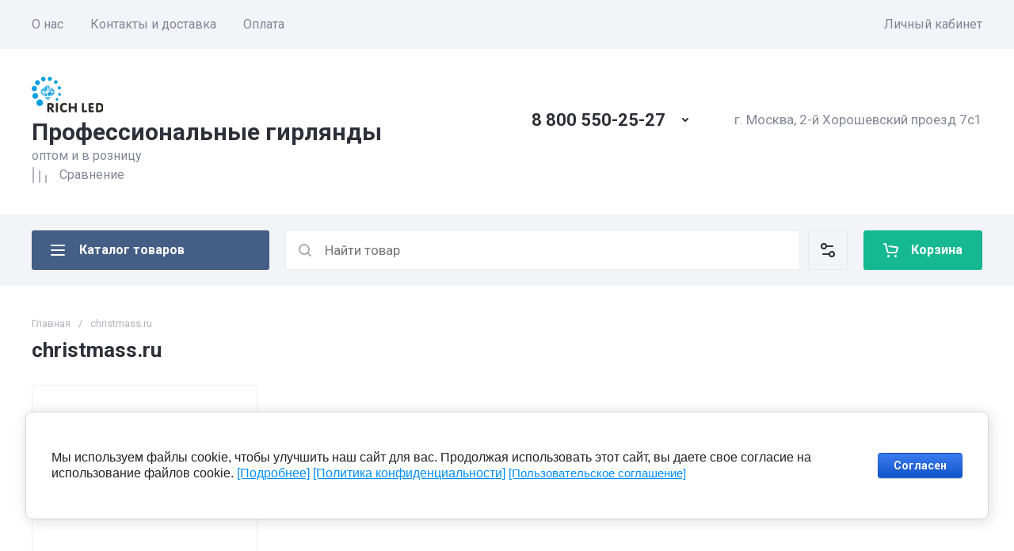

--- FILE ---
content_type: text/css
request_url: https://richled.shop/g/templates/shop2/2.130.2/130-37/css/theme.scss.min.css
body_size: 127356
content:
@charset "UTF-8";html.mobile.popover-opened,html.mobile.popover-opened > body{-webkit-overflow-scrolling:touch!important;overflow:auto!important;height:100%!important}.popover-container{position:fixed;top:0;left:0;z-index:10000;width:100%;direction:ltr}.popover-dim{display:none;position:fixed;top:0;right:0;bottom:0;left:0;background:#000;z-index:0;opacity:0}.popover-wrap{display:none;position:relative;box-sizing:border-box;max-width:100%;flex:0 0 auto;margin:auto}.popover-close{z-index:2;position:absolute;top:-15px;right:-15px;width:30px;height:30px;cursor:pointer;background-image:url([data-uri]);background-repeat:no-repeat;background-position:0 0}.popover-body{max-width:100%;box-sizing:border-box;-webkit-border-radius:5px;-moz-border-radius:5px;border-radius:5px;-webkit-box-shadow:0 1px 4px rgba(0,0,0,0.7);-moz-box-shadow:0 1px 4px rgba(0,0,0,0.7);box-shadow:0 1px 4px rgba(0,0,0,0.7);position:relative;display:inline-block;width:350px;padding:20px 40px 35px;vertical-align:middle;border:1px solid #b7b7b7;background:#fff}.popover-body:after,.popover-body:before{content:"";display:table}.popover-body:after{clear:both}.popover-loader{display:none;background:url([data-uri]) no-repeat center rgba(255,255,255,0.8);position:absolute;top:0;right:0;bottom:0;left:0;margin:5px;z-index:1;cursor:pointer}.popover-scrolling{position:fixed;top:0;right:0;bottom:0;left:0;height:100%;width:100%;overflow:auto;z-index:1;display:-webkit-box;display:-moz-box;display:-ms-flexbox;display:-webkit-flex;display:flex;align-items:flex-start;-ms-flex-align:start;padding:20px;box-sizing:border-box}.popover-scrolling.disable{overflow:hidden;z-index:-1}.popover-body .s3_tpl_anketa h3{font-size:18px;margin:0 0 22px -20px;font-weight:400}.popover-body .s3_form_field_type_password,.popover-body .s3_form_field_type_select,.popover-body .s3_form_field_type_text,.popover-body .s3_form_field_type_textarea,.popover-body .s3_form_item_type_captcha input[type=text]{padding:.60769em .76923em}.popover-body .s3_button_large,.popover-body .s3_button_small,.popover-body .s3_button_small:active,.popover-body .s3_button_small:hover{background-color:#f0db76;background-image:-moz-linear-gradient(top,#f4e48d 0,#ecd35f 100%);background-image:-webkit-gradient(linear,0 0,0 100%,from(#f4e48d),to(#ecd35f));background-image:-webkit-linear-gradient(top,#f4e48d,#ecd35f);background-image:-o-linear-gradient(top,#f4e48d,#ecd35f);background-image:linear-gradient(to bottom,#f4e48d 0,#ecd35f 100%);background-repeat:repeat-x;-webkit-border-radius:2px;-moz-border-radius:2px;border-radius:2px;-webkit-box-shadow:0 1px 2px rgba(0,0,0,0.2);-moz-box-shadow:0 1px 2px rgba(0,0,0,0.2);box-shadow:0 1px 2px rgba(0,0,0,0.2);font-size:15px;font-weight:700;line-height:34px;padding:0 16px;cursor:pointer;border:none}.ui-helper-hidden{display:none}.ui-helper-hidden-accessible{border:0;clip:rect(0 0 0 0);height:1px;margin:-1px;overflow:hidden;padding:0;position:absolute;width:1px}.ui-helper-reset{margin:0;padding:0;border:0;outline:0;line-height:1.3;text-decoration:none;font-size:100%;list-style:none}.ui-helper-clearfix:after,.ui-helper-clearfix:before{content:"";display:table;border-collapse:collapse}.ui-helper-clearfix:after{clear:both}.ui-helper-zfix{width:100%;height:100%;top:0;left:0;position:absolute;opacity:0;filter:alpha(Opacity=0)}.ui-front{z-index:100}.ui-state-disabled{cursor:default!important;pointer-events:none}.ui-icon{display:inline-block;vertical-align:middle;margin-top:-.25em;position:relative;text-indent:-99999px;overflow:hidden;background-repeat:no-repeat}.ui-widget-icon-block{left:50%;margin-left:-8px;display:block}.ui-widget-overlay{position:fixed;top:0;left:0;width:100%;height:100%}.ui-datepicker{width:17em;padding:.2em .2em 0;display:none}.ui-datepicker .ui-datepicker-header{position:relative;padding:.2em 0}.ui-datepicker .ui-datepicker-next,.ui-datepicker .ui-datepicker-prev{position:absolute;top:2px;width:1.8em;height:1.8em}.ui-datepicker .ui-datepicker-next-hover,.ui-datepicker .ui-datepicker-prev-hover{top:1px}.ui-datepicker .ui-datepicker-prev{left:2px}.ui-datepicker .ui-datepicker-next{right:2px}.ui-datepicker .ui-datepicker-prev-hover{left:1px}.ui-datepicker .ui-datepicker-next-hover{right:1px}.ui-datepicker .ui-datepicker-next span,.ui-datepicker .ui-datepicker-prev span{display:block;position:absolute;left:50%;margin-left:-8px;top:50%;margin-top:-8px}.ui-datepicker .ui-datepicker-title{margin:0 2.3em;line-height:1.8em;text-align:center}.ui-datepicker .ui-datepicker-title select{font-size:1em;margin:1px 0}.ui-datepicker select.ui-datepicker-month,.ui-datepicker select.ui-datepicker-year{width:45%}.ui-datepicker table{width:100%;font-size:.9em;border-collapse:collapse;margin:0 0 .4em}.ui-datepicker th{padding:.7em .3em;text-align:center;font-weight:700;border:0}.ui-datepicker td{border:0;padding:1px}.ui-datepicker td a,.ui-datepicker td span{display:block;padding:.2em;text-align:right;text-decoration:none}.ui-datepicker .ui-datepicker-buttonpane{background-image:none;margin:.7em 0 0;padding:0 .2em;border-left:0;border-right:0;border-bottom:0}.ui-datepicker .ui-datepicker-buttonpane button{float:right;margin:.5em .2em .4em;cursor:pointer;padding:.2em .6em .3em;width:auto;overflow:visible}.ui-datepicker .ui-datepicker-buttonpane button.ui-datepicker-current{float:left}.ui-datepicker.ui-datepicker-multi{width:auto}.ui-datepicker-multi .ui-datepicker-group{float:left}.ui-datepicker-multi .ui-datepicker-group table{width:95%;margin:0 auto .4em}.ui-datepicker-multi-2 .ui-datepicker-group{width:50%}.ui-datepicker-multi-3 .ui-datepicker-group{width:33.3%}.ui-datepicker-multi-4 .ui-datepicker-group{width:25%}.ui-datepicker-multi .ui-datepicker-group-last .ui-datepicker-header,.ui-datepicker-multi .ui-datepicker-group-middle .ui-datepicker-header{border-left-width:0}.ui-datepicker-multi .ui-datepicker-buttonpane{clear:left}.ui-datepicker-row-break{clear:both;width:100%;font-size:0}.ui-datepicker-rtl{direction:rtl}.ui-datepicker-rtl .ui-datepicker-prev{right:2px;left:auto}.ui-datepicker-rtl .ui-datepicker-next{left:2px;right:auto}.ui-datepicker-rtl .ui-datepicker-prev:hover{right:1px;left:auto}.ui-datepicker-rtl .ui-datepicker-next:hover{left:1px;right:auto}.ui-datepicker-rtl .ui-datepicker-buttonpane{clear:right}.ui-datepicker-rtl .ui-datepicker-buttonpane button{float:left}.ui-datepicker-rtl .ui-datepicker-buttonpane button.ui-datepicker-current,.ui-datepicker-rtl .ui-datepicker-group{float:right}.ui-datepicker-rtl .ui-datepicker-group-last .ui-datepicker-header,.ui-datepicker-rtl .ui-datepicker-group-middle .ui-datepicker-header{border-right-width:0;border-left-width:1px}.ui-datepicker .ui-icon{display:block;text-indent:-99999px;overflow:hidden;background-repeat:no-repeat;left:.5em;top:.3em}.ui-widget{font-family:Arial,Helvetica,sans-serif;font-size:1em}.ui-widget .ui-widget{font-size:1em}.ui-widget button,.ui-widget input,.ui-widget select,.ui-widget textarea{font-family:Arial,Helvetica,sans-serif;font-size:1em}.ui-widget.ui-widget-content{border:1px solid #c5c5c5}.ui-widget-content{border:1px solid #ddd;background:#fff;color:#333}.ui-widget-content a{color:#333}.ui-widget-header{border:1px solid #ddd;background:#e9e9e9;color:#333;font-weight:700}.ui-widget-header a{color:#333}.ui-button,.ui-state-default,.ui-widget-content .ui-state-default,.ui-widget-header .ui-state-default,html .ui-button.ui-state-disabled:active,html .ui-button.ui-state-disabled:hover{border:1px solid #c5c5c5;background:#f6f6f6;font-weight:400;color:#454545}.ui-button,.ui-state-default a,.ui-state-default a:link,.ui-state-default a:visited,a.ui-button,a:link.ui-button,a:visited.ui-button{color:#454545;text-decoration:none}.ui-button:focus,.ui-button:hover,.ui-state-focus,.ui-state-hover,.ui-widget-content .ui-state-focus,.ui-widget-content .ui-state-hover,.ui-widget-header .ui-state-focus,.ui-widget-header .ui-state-hover{border:1px solid #ccc;background:#ededed;font-weight:400;color:#2b2b2b}.ui-state-focus a,.ui-state-focus a:hover,.ui-state-focus a:link,.ui-state-focus a:visited,.ui-state-hover a,.ui-state-hover a:hover,.ui-state-hover a:link,.ui-state-hover a:visited,a.ui-button:focus,a.ui-button:hover{color:#2b2b2b;text-decoration:none}.ui-visual-focus{box-shadow:0 0 3px 1px #5e9ed6}.ui-button.ui-state-active:hover,.ui-button:active,.ui-state-active,.ui-widget-content .ui-state-active,.ui-widget-header .ui-state-active,a.ui-button:active{border:1px solid #003eff;background:#007fff;font-weight:400;color:#fff}.ui-icon-background,.ui-state-active .ui-icon-background{border:#003eff;background-color:#fff}.ui-state-active a,.ui-state-active a:link,.ui-state-active a:visited{color:#fff;text-decoration:none}.ui-state-highlight,.ui-widget-content .ui-state-highlight,.ui-widget-header .ui-state-highlight{border:1px solid #dad55e;background:#fffa90;color:#777620}.ui-state-checked{border:1px solid #dad55e;background:#fffa90}.ui-state-highlight a,.ui-widget-content .ui-state-highlight a,.ui-widget-header .ui-state-highlight a{color:#777620}.ui-state-error,.ui-widget-content .ui-state-error,.ui-widget-header .ui-state-error{border:1px solid #f1a899;background:#fddfdf;color:#5f3f3f}.ui-state-error a,.ui-widget-content .ui-state-error a,.ui-widget-header .ui-state-error a{color:#5f3f3f}.ui-state-error-text,.ui-widget-content .ui-state-error-text,.ui-widget-header .ui-state-error-text{color:#5f3f3f}.ui-priority-primary,.ui-widget-content .ui-priority-primary,.ui-widget-header .ui-priority-primary{font-weight:700}.ui-priority-secondary,.ui-widget-content .ui-priority-secondary,.ui-widget-header .ui-priority-secondary{opacity:.7;filter:alpha(Opacity=70);font-weight:400}.ui-state-disabled,.ui-widget-content .ui-state-disabled,.ui-widget-header .ui-state-disabled{opacity:.35;filter:alpha(Opacity=35);background-image:none}.ui-state-disabled .ui-icon{filter:alpha(Opacity=35)}.ui-icon{width:16px;height:16px}.ui-icon,.ui-widget-content .ui-icon{background-image:url(/g/libs/jqueryui/datepicker-and-slider/css/ui-icons_444444_256x240.png)}.ui-widget-header .ui-icon{background-image:url(/g/libs/jqueryui/datepicker-and-slider/css/ui-icons_444444_256x240.png)}.ui-button:focus .ui-icon,.ui-button:hover .ui-icon,.ui-state-focus .ui-icon,.ui-state-hover .ui-icon{background-image:url(/g/libs/jqueryui/datepicker-and-slider/css/ui-icons_555555_256x240.png)}.ui-button:active .ui-icon,.ui-state-active .ui-icon{background-image:url(/g/libs/jqueryui/datepicker-and-slider/css/ui-icons_ffffff_256x240.png)}.ui-button .ui-state-highlight.ui-icon,.ui-state-highlight .ui-icon{background-image:url(/g/libs/jqueryui/datepicker-and-slider/css/ui-icons_777620_256x240.png)}.ui-state-error .ui-icon,.ui-state-error-text .ui-icon{background-image:url(/g/libs/jqueryui/datepicker-and-slider/css/ui-icons_cc0000_256x240.png)}.ui-button .ui-icon{background-image:url(/g/libs/jqueryui/datepicker-and-slider/css/ui-icons_777777_256x240.png)}.ui-icon-blank{background-position:16px 16px}.ui-icon-caret-1-n{background-position:0 0}.ui-icon-caret-1-ne{background-position:-16px 0}.ui-icon-caret-1-e{background-position:-32px 0}.ui-icon-caret-1-se{background-position:-48px 0}.ui-icon-caret-1-s{background-position:-65px 0}.ui-icon-caret-1-sw{background-position:-80px 0}.ui-icon-caret-1-w{background-position:-96px 0}.ui-icon-caret-1-nw{background-position:-112px 0}.ui-icon-caret-2-n-s{background-position:-128px 0}.ui-icon-caret-2-e-w{background-position:-144px 0}.ui-icon-triangle-1-n{background-position:0 -16px}.ui-icon-triangle-1-ne{background-position:-16px -16px}.ui-icon-triangle-1-e{background-position:-32px -16px}.ui-icon-triangle-1-se{background-position:-48px -16px}.ui-icon-triangle-1-s{background-position:-65px -16px}.ui-icon-triangle-1-sw{background-position:-80px -16px}.ui-icon-triangle-1-w{background-position:-96px -16px}.ui-icon-triangle-1-nw{background-position:-112px -16px}.ui-icon-triangle-2-n-s{background-position:-128px -16px}.ui-icon-triangle-2-e-w{background-position:-144px -16px}.ui-icon-arrow-1-n{background-position:0 -32px}.ui-icon-arrow-1-ne{background-position:-16px -32px}.ui-icon-arrow-1-e{background-position:-32px -32px}.ui-icon-arrow-1-se{background-position:-48px -32px}.ui-icon-arrow-1-s{background-position:-65px -32px}.ui-icon-arrow-1-sw{background-position:-80px -32px}.ui-icon-arrow-1-w{background-position:-96px -32px}.ui-icon-arrow-1-nw{background-position:-112px -32px}.ui-icon-arrow-2-n-s{background-position:-128px -32px}.ui-icon-arrow-2-ne-sw{background-position:-144px -32px}.ui-icon-arrow-2-e-w{background-position:-160px -32px}.ui-icon-arrow-2-se-nw{background-position:-176px -32px}.ui-icon-arrowstop-1-n{background-position:-192px -32px}.ui-icon-arrowstop-1-e{background-position:-208px -32px}.ui-icon-arrowstop-1-s{background-position:-224px -32px}.ui-icon-arrowstop-1-w{background-position:-240px -32px}.ui-icon-arrowthick-1-n{background-position:1px -48px}.ui-icon-arrowthick-1-ne{background-position:-16px -48px}.ui-icon-arrowthick-1-e{background-position:-32px -48px}.ui-icon-arrowthick-1-se{background-position:-48px -48px}.ui-icon-arrowthick-1-s{background-position:-64px -48px}.ui-icon-arrowthick-1-sw{background-position:-80px -48px}.ui-icon-arrowthick-1-w{background-position:-96px -48px}.ui-icon-arrowthick-1-nw{background-position:-112px -48px}.ui-icon-arrowthick-2-n-s{background-position:-128px -48px}.ui-icon-arrowthick-2-ne-sw{background-position:-144px -48px}.ui-icon-arrowthick-2-e-w{background-position:-160px -48px}.ui-icon-arrowthick-2-se-nw{background-position:-176px -48px}.ui-icon-arrowthickstop-1-n{background-position:-192px -48px}.ui-icon-arrowthickstop-1-e{background-position:-208px -48px}.ui-icon-arrowthickstop-1-s{background-position:-224px -48px}.ui-icon-arrowthickstop-1-w{background-position:-240px -48px}.ui-icon-arrowreturnthick-1-w{background-position:0 -64px}.ui-icon-arrowreturnthick-1-n{background-position:-16px -64px}.ui-icon-arrowreturnthick-1-e{background-position:-32px -64px}.ui-icon-arrowreturnthick-1-s{background-position:-48px -64px}.ui-icon-arrowreturn-1-w{background-position:-64px -64px}.ui-icon-arrowreturn-1-n{background-position:-80px -64px}.ui-icon-arrowreturn-1-e{background-position:-96px -64px}.ui-icon-arrowreturn-1-s{background-position:-112px -64px}.ui-icon-arrowrefresh-1-w{background-position:-128px -64px}.ui-icon-arrowrefresh-1-n{background-position:-144px -64px}.ui-icon-arrowrefresh-1-e{background-position:-160px -64px}.ui-icon-arrowrefresh-1-s{background-position:-176px -64px}.ui-icon-arrow-4{background-position:0 -80px}.ui-icon-arrow-4-diag{background-position:-16px -80px}.ui-icon-extlink{background-position:-32px -80px}.ui-icon-newwin{background-position:-48px -80px}.ui-icon-refresh{background-position:-64px -80px}.ui-icon-shuffle{background-position:-80px -80px}.ui-icon-transfer-e-w{background-position:-96px -80px}.ui-icon-transferthick-e-w{background-position:-112px -80px}.ui-icon-folder-collapsed{background-position:0 -96px}.ui-icon-folder-open{background-position:-16px -96px}.ui-icon-document{background-position:-32px -96px}.ui-icon-document-b{background-position:-48px -96px}.ui-icon-note{background-position:-64px -96px}.ui-icon-mail-closed{background-position:-80px -96px}.ui-icon-mail-open{background-position:-96px -96px}.ui-icon-suitcase{background-position:-112px -96px}.ui-icon-comment{background-position:-128px -96px}.ui-icon-person{background-position:-144px -96px}.ui-icon-print{background-position:-160px -96px}.ui-icon-trash{background-position:-176px -96px}.ui-icon-locked{background-position:-192px -96px}.ui-icon-unlocked{background-position:-208px -96px}.ui-icon-bookmark{background-position:-224px -96px}.ui-icon-tag{background-position:-240px -96px}.ui-icon-home{background-position:0 -112px}.ui-icon-flag{background-position:-16px -112px}.ui-icon-calendar{background-position:-32px -112px}.ui-icon-cart{background-position:-48px -112px}.ui-icon-pencil{background-position:-64px -112px}.ui-icon-clock{background-position:-80px -112px}.ui-icon-disk{background-position:-96px -112px}.ui-icon-calculator{background-position:-112px -112px}.ui-icon-zoomin{background-position:-128px -112px}.ui-icon-zoomout{background-position:-144px -112px}.ui-icon-search{background-position:-160px -112px}.ui-icon-wrench{background-position:-176px -112px}.ui-icon-gear{background-position:-192px -112px}.ui-icon-heart{background-position:-208px -112px}.ui-icon-star{background-position:-224px -112px}.ui-icon-link{background-position:-240px -112px}.ui-icon-cancel{background-position:0 -128px}.ui-icon-plus{background-position:-16px -128px}.ui-icon-plusthick{background-position:-32px -128px}.ui-icon-minus{background-position:-48px -128px}.ui-icon-minusthick{background-position:-64px -128px}.ui-icon-close{background-position:-80px -128px}.ui-icon-closethick{background-position:-96px -128px}.ui-icon-key{background-position:-112px -128px}.ui-icon-lightbulb{background-position:-128px -128px}.ui-icon-scissors{background-position:-144px -128px}.ui-icon-clipboard{background-position:-160px -128px}.ui-icon-copy{background-position:-176px -128px}.ui-icon-contact{background-position:-192px -128px}.ui-icon-image{background-position:-208px -128px}.ui-icon-video{background-position:-224px -128px}.ui-icon-script{background-position:-240px -128px}.ui-icon-alert{background-position:0 -144px}.ui-icon-info{background-position:-16px -144px}.ui-icon-notice{background-position:-32px -144px}.ui-icon-help{background-position:-48px -144px}.ui-icon-check{background-position:-64px -144px}.ui-icon-bullet{background-position:-80px -144px}.ui-icon-radio-on{background-position:-96px -144px}.ui-icon-radio-off{background-position:-112px -144px}.ui-icon-pin-w{background-position:-128px -144px}.ui-icon-pin-s{background-position:-144px -144px}.ui-icon-play{background-position:0 -160px}.ui-icon-pause{background-position:-16px -160px}.ui-icon-seek-next{background-position:-32px -160px}.ui-icon-seek-prev{background-position:-48px -160px}.ui-icon-seek-end{background-position:-64px -160px}.ui-icon-seek-start{background-position:-80px -160px}.ui-icon-seek-first{background-position:-80px -160px}.ui-icon-stop{background-position:-96px -160px}.ui-icon-eject{background-position:-112px -160px}.ui-icon-volume-off{background-position:-128px -160px}.ui-icon-volume-on{background-position:-144px -160px}.ui-icon-power{background-position:0 -176px}.ui-icon-signal-diag{background-position:-16px -176px}.ui-icon-signal{background-position:-32px -176px}.ui-icon-battery-0{background-position:-48px -176px}.ui-icon-battery-1{background-position:-64px -176px}.ui-icon-battery-2{background-position:-80px -176px}.ui-icon-battery-3{background-position:-96px -176px}.ui-icon-circle-plus{background-position:0 -192px}.ui-icon-circle-minus{background-position:-16px -192px}.ui-icon-circle-close{background-position:-32px -192px}.ui-icon-circle-triangle-e{background-position:-48px -192px}.ui-icon-circle-triangle-s{background-position:-64px -192px}.ui-icon-circle-triangle-w{background-position:-80px -192px}.ui-icon-circle-triangle-n{background-position:-96px -192px}.ui-icon-circle-arrow-e{background-position:-112px -192px}.ui-icon-circle-arrow-s{background-position:-128px -192px}.ui-icon-circle-arrow-w{background-position:-144px -192px}.ui-icon-circle-arrow-n{background-position:-160px -192px}.ui-icon-circle-zoomin{background-position:-176px -192px}.ui-icon-circle-zoomout{background-position:-192px -192px}.ui-icon-circle-check{background-position:-208px -192px}.ui-icon-circlesmall-plus{background-position:0 -208px}.ui-icon-circlesmall-minus{background-position:-16px -208px}.ui-icon-circlesmall-close{background-position:-32px -208px}.ui-icon-squaresmall-plus{background-position:-48px -208px}.ui-icon-squaresmall-minus{background-position:-64px -208px}.ui-icon-squaresmall-close{background-position:-80px -208px}.ui-icon-grip-dotted-vertical{background-position:0 -224px}.ui-icon-grip-dotted-horizontal{background-position:-16px -224px}.ui-icon-grip-solid-vertical{background-position:-32px -224px}.ui-icon-grip-solid-horizontal{background-position:-48px -224px}.ui-icon-gripsmall-diagonal-se{background-position:-64px -224px}.ui-icon-grip-diagonal-se{background-position:-80px -224px}.ui-corner-all,.ui-corner-left,.ui-corner-tl,.ui-corner-top{border-top-left-radius:3px}.ui-corner-all,.ui-corner-right,.ui-corner-top,.ui-corner-tr{border-top-right-radius:3px}.ui-corner-all,.ui-corner-bl,.ui-corner-bottom,.ui-corner-left{border-bottom-left-radius:3px}.ui-corner-all,.ui-corner-bottom,.ui-corner-br,.ui-corner-right{border-bottom-right-radius:3px}.ui-widget-overlay{background:#aaa;opacity:.3;filter:alpha(Opacity=30)}.ui-widget-shadow{-webkit-box-shadow:0 0 5px #666;box-shadow:0 0 5px #666}#ui-datepicker-div.ui-datepicker{padding:10px;width:auto;border:1px solid rgba(17,85,204,0.6);box-shadow:0 0 3px 0 rgba(17,85,204,0.15)}#ui-datepicker-div.ui-datepicker .ui-datepicker-header{background:0 0!important;border:none;height:26px;margin-bottom:10px}#ui-datepicker-div.ui-datepicker .ui-datepicker-header .ui-datepicker-next,#ui-datepicker-div.ui-datepicker .ui-datepicker-header .ui-datepicker-prev{border:1px solid #c5c5c5;background:#fff;height:24px;width:24px;top:4px}#ui-datepicker-div.ui-datepicker .ui-datepicker-header .ui-datepicker-next span.ui-icon,#ui-datepicker-div.ui-datepicker .ui-datepicker-header .ui-datepicker-prev span.ui-icon{display:none}#ui-datepicker-div.ui-datepicker .ui-datepicker-header .ui-datepicker-prev:after,#ui-datepicker-div.ui-datepicker .ui-datepicker-header .ui-datepicker-prev:before{left:50%;top:50%;border:solid transparent;content:" ";height:0;width:0;position:absolute;pointer-events:none}#ui-datepicker-div.ui-datepicker .ui-datepicker-header .ui-datepicker-prev:before{width:0;height:0;border-style:solid;border-width:6px 6px 6px 0;border-color:transparent #c5c5c5 transparent transparent;margin-top:-6px;margin-left:-3px}#ui-datepicker-div.ui-datepicker .ui-datepicker-header .ui-datepicker-prev:after{width:0;height:0;border-style:solid;border-width:8px 8px 8px 0;border-color:transparent #fff transparent transparent;margin-top:-8px;margin-left:-2px}#ui-datepicker-div.ui-datepicker .ui-datepicker-header .ui-datepicker-prev:hover{left:2px;background-image:none;top:4px;border-color:rgba(17,85,204,0.6)}#ui-datepicker-div.ui-datepicker .ui-datepicker-header .ui-datepicker-prev:hover:before{border-color:transparent #15c transparent transparent}#ui-datepicker-div.ui-datepicker .ui-datepicker-header .ui-datepicker-next:after,#ui-datepicker-div.ui-datepicker .ui-datepicker-header .ui-datepicker-next:before{left:50%;top:50%;border:solid transparent;content:" ";height:0;width:0;position:absolute;pointer-events:none}#ui-datepicker-div.ui-datepicker .ui-datepicker-header .ui-datepicker-next:before{width:0;height:0;border-style:solid;border-width:6px 0 6px 6px;border-color:transparent transparent transparent #c5c5c5;margin-top:-6px;margin-left:-2px}#ui-datepicker-div.ui-datepicker .ui-datepicker-header .ui-datepicker-next:after{width:0;height:0;border-style:solid;border-width:8px 0 8px 8px;border-color:transparent transparent transparent #fff;margin-top:-8px;margin-left:-5px}#ui-datepicker-div.ui-datepicker .ui-datepicker-header .ui-datepicker-next:hover{right:2px}#ui-datepicker-div.ui-datepicker .ui-datepicker-header .ui-datepicker-next:hover:hover{background-image:none;top:4px;border-color:rgba(17,85,204,0.6)}#ui-datepicker-div.ui-datepicker .ui-datepicker-header .ui-datepicker-next:hover:hover:before{border-color:transparent transparent transparent #15c}#ui-datepicker-div.ui-datepicker .ui-datepicker-header .ui-datepicker-title{font:bold 13px Arial,sans-serif;line-height:26px}#ui-datepicker-div.ui-datepicker .ui-datepicker-header .ui-datepicker-title select.ui-datepicker-month,#ui-datepicker-div.ui-datepicker .ui-datepicker-header .ui-datepicker-title select.ui-datepicker-year{width:auto;height:26px;border:1px solid #c5c5c5;border-radius:4px;background:#fff}#ui-datepicker-div.ui-datepicker .ui-datepicker-header .ui-datepicker-title .ui-datepicker-month + .ui-datepicker-year{margin-left:4px}#ui-datepicker-div.ui-datepicker table.ui-datepicker-calendar{border-collapse:collapse;border-spacing:0;margin:0}#ui-datepicker-div.ui-datepicker table.ui-datepicker-calendar tbody tr:first-child td{padding-top:10px!important}#ui-datepicker-div.ui-datepicker table.ui-datepicker-calendar tr th{font:bold 11px Arial,sans-serif;line-height:24px;background:#f5f5f5;color:#333;padding:0 8px;border-top:1px solid #e7e7e7;border-bottom:1px solid #e7e7e7}#ui-datepicker-div.ui-datepicker table.ui-datepicker-calendar tr th:first-child{padding-left:10px}#ui-datepicker-div.ui-datepicker table.ui-datepicker-calendar tr td{padding:0;border-collapse:collapse;border-spacing:0;text-align:center}#ui-datepicker-div.ui-datepicker table.ui-datepicker-calendar tr td a.ui-state-default{border-radius:2px;background:0 0;text-align:center;font:13px Arial,sans-serif;line-height:24px;width:30px;height:24px;padding:0;display:inline-block;border-color:transparent}#ui-datepicker-div.ui-datepicker table.ui-datepicker-calendar tr td a.ui-state-default.ui-state-active,#ui-datepicker-div.ui-datepicker table.ui-datepicker-calendar tr td a.ui-state-default:hover{border-color:#d3d3d3}#ui-datepicker-div.ui-datepicker table.ui-datepicker-calendar tr td a.ui-state-default.ui-state-active{border-color:#15c;font-weight:700;color:#15c}#ui-datepicker-div.ui-datepicker table.ui-datepicker-calendar tr td a.ui-state-default.ui-state-highlight{border-color:#d3d3d3;color:#15c}#ui-datepicker-div.ui-datepicker table.ui-datepicker-calendar tr td.ui-datepicker-unselectable.ui-state-disabled{font:13px Arial,sans-serif;line-height:24px;width:30px;height:24px;padding:0}#ui-datepicker-div.ui-datepicker table.ui-datepicker-calendar tr td.ui-datepicker-unselectable.ui-state-disabled span.ui-state-default{border-radius:2px;border-color:transparent;background:0 0;font:13px Arial,sans-serif;line-height:24px;width:30px;height:24px;padding:0;display:inline-block;text-align:center}.calendar-label.disabled{pointer-events:none;opacity:.5}@font-face{font-family:lg;src:url(/g/libs/lightgallery/v1.2.0/fonts/lg.ttf?22t19m) format("truetype"),url(/g/libs/lightgallery/v1.2.0/fonts/lg.woff?22t19m) format("woff"),url(/g/libs/lightgallery/v1.2.0/fonts/lg.svg?22t19m#lg) format("svg");font-weight:400;font-style:normal;font-display:block}.lg-icon{font-family:lg!important;speak:never;font-style:normal;font-weight:400;font-variant:normal;text-transform:none;line-height:1;-webkit-font-smoothing:antialiased;-moz-osx-font-smoothing:grayscale}.lg-actions .lg-next,.lg-actions .lg-prev{background-color:rgba(0,0,0,0.45);border-radius:2px;color:#999;cursor:pointer;display:block;font-size:22px;margin-top:-10px;padding:8px 10px 9px;position:absolute;top:50%;z-index:10080;border:none;outline:0}.lg-actions .lg-next.disabled,.lg-actions .lg-prev.disabled{pointer-events:none;opacity:.5}.lg-actions .lg-next:hover,.lg-actions .lg-prev:hover{color:#FFF}.lg-actions .lg-next{right:20px}.lg-actions .lg-next:before{content:""}.lg-actions .lg-prev{left:20px}.lg-actions .lg-prev:after{content:""}@-webkit-keyframes lg-right-end{0%,100%{left:0}50%{left:-30px}}@-moz-keyframes lg-right-end{0%,100%{left:0}50%{left:-30px}}@-ms-keyframes lg-right-end{0%,100%{left:0}50%{left:-30px}}@keyframes lg-right-end{0%,100%{left:0}50%{left:-30px}}@-webkit-keyframes lg-left-end{0%,100%{left:0}50%{left:30px}}@-moz-keyframes lg-left-end{0%,100%{left:0}50%{left:30px}}@-ms-keyframes lg-left-end{0%,100%{left:0}50%{left:30px}}@keyframes lg-left-end{0%,100%{left:0}50%{left:30px}}.lg-outer.lg-right-end .lg-object{-webkit-animation:lg-right-end .3s;-o-animation:lg-right-end .3s;animation:lg-right-end .3s;position:relative}.lg-outer.lg-left-end .lg-object{-webkit-animation:lg-left-end .3s;-o-animation:lg-left-end .3s;animation:lg-left-end .3s;position:relative}.lg-toolbar{z-index:10082;left:0;position:absolute;top:0;width:100%;background-color:rgba(0,0,0,0.45)}.lg-toolbar .lg-icon{color:#999;cursor:pointer;float:right;font-size:24px;height:47px;line-height:27px;padding:10px 0;text-align:center;width:50px;text-decoration:none!important;outline:0;background:0 0;border:none;box-shadow:none;-webkit-transition:color .2s linear;-o-transition:color .2s linear;transition:color .2s linear}.lg-toolbar .lg-icon:hover{color:#FFF}.lg-toolbar .lg-close:after{content:""}.lg-toolbar .lg-download:after{content:""}.lg-sub-html{background-color:rgba(0,0,0,0.45);bottom:0;color:#EEE;font-size:16px;left:0;padding:10px 40px;position:fixed;right:0;text-align:center;z-index:10080}.lg-sub-html h4{margin:0;font-size:13px;font-weight:700}.lg-sub-html p{font-size:12px;margin:5px 0 0}#lg-counter{color:#999;display:inline-block;font-size:16px;padding-left:20px;padding-top:12px;vertical-align:middle}.lg-next,.lg-prev,.lg-toolbar{opacity:1;-webkit-transition:-webkit-transform .35s cubic-bezier(0,0,0.25,1) 0s,opacity .35s cubic-bezier(0,0,0.25,1) 0s,color .2s linear;-moz-transition:-moz-transform .35s cubic-bezier(0,0,0.25,1) 0s,opacity .35s cubic-bezier(0,0,0.25,1) 0s,color .2s linear;-o-transition:-o-transform .35s cubic-bezier(0,0,0.25,1) 0s,opacity .35s cubic-bezier(0,0,0.25,1) 0s,color .2s linear;transition:transform .35s cubic-bezier(0,0,0.25,1) 0s,opacity .35s cubic-bezier(0,0,0.25,1) 0s,color .2s linear}.lg-hide-items .lg-prev{opacity:0;-webkit-transform:translate3d(-10px,0,0);transform:translate3d(-10px,0,0)}.lg-hide-items .lg-next{opacity:0;-webkit-transform:translate3d(10px,0,0);transform:translate3d(10px,0,0)}.lg-hide-items .lg-toolbar{opacity:0;-webkit-transform:translate3d(0,-10px,0);transform:translate3d(0,-10px,0)}body:not(.lg-from-hash) .lg-outer.lg-start-zoom .lg-object{-webkit-transform:scale3d(0.5,0.5,0.5);transform:scale3d(0.5,0.5,0.5);opacity:0;-webkit-transition:-webkit-transform 250ms cubic-bezier(0,0,0.25,1) 0s,opacity 250ms cubic-bezier(0,0,0.25,1)!important;-moz-transition:-moz-transform 250ms cubic-bezier(0,0,0.25,1) 0s,opacity 250ms cubic-bezier(0,0,0.25,1)!important;-o-transition:-o-transform 250ms cubic-bezier(0,0,0.25,1) 0s,opacity 250ms cubic-bezier(0,0,0.25,1)!important;transition:transform 250ms cubic-bezier(0,0,0.25,1) 0s,opacity 250ms cubic-bezier(0,0,0.25,1)!important;-webkit-transform-origin:50% 50%;-moz-transform-origin:50% 50%;-ms-transform-origin:50% 50%;transform-origin:50% 50%}body:not(.lg-from-hash) .lg-outer.lg-start-zoom .lg-item.lg-complete .lg-object{-webkit-transform:scale3d(1,1,1);transform:scale3d(1,1,1);opacity:1}.lg-outer .lg-thumb-outer{background-color:#0D0A0A;bottom:0;position:absolute;width:100%;z-index:10080;max-height:350px;-webkit-transform:translate3d(0,100%,0);transform:translate3d(0,100%,0);-webkit-transition:-webkit-transform .25s cubic-bezier(0,0,0.25,1) 0;-moz-transition:-moz-transform .25s cubic-bezier(0,0,0.25,1) 0;-o-transition:-o-transform .25s cubic-bezier(0,0,0.25,1) 0;transition:transform .25s cubic-bezier(0,0,0.25,1) 0}.lg-outer .lg-thumb-outer.lg-grab .lg-thumb-item{cursor:-webkit-grab;cursor:-moz-grab;cursor:-o-grab;cursor:-ms-grab;cursor:grab}.lg-outer .lg-thumb-outer.lg-grabbing .lg-thumb-item{cursor:move;cursor:-webkit-grabbing;cursor:-moz-grabbing;cursor:-o-grabbing;cursor:-ms-grabbing;cursor:grabbing}.lg-outer .lg-thumb-outer.lg-dragging .lg-thumb{-webkit-transition-duration:0!important;transition-duration:0!important}.lg-outer.lg-thumb-open .lg-thumb-outer{-webkit-transform:translate3d(0,0,0);transform:translate3d(0,0,0)}.lg-outer .lg-thumb{padding:10px 0;height:100%;margin-bottom:-5px}.lg-outer .lg-thumb-item{cursor:pointer;float:left;overflow:hidden;height:100%;border:2px solid #FFF;border-radius:4px;margin-bottom:5px}@media (min-width: 1025px){.lg-outer .lg-thumb-item{-webkit-transition:border-color .25s ease;-o-transition:border-color .25s ease;transition:border-color .25s ease}}.lg-outer .lg-thumb-item.active,.lg-outer .lg-thumb-item:hover{border-color:#a90707}.lg-outer .lg-thumb-item img{width:100%;height:100%;object-fit:cover}.lg-outer.lg-has-thumb .lg-item{padding-bottom:120px}.lg-outer.lg-can-toggle .lg-item{padding-bottom:0}.lg-outer.lg-pull-caption-up .lg-sub-html{-webkit-transition:bottom .25s ease;-o-transition:bottom .25s ease;transition:bottom .25s ease}.lg-outer.lg-pull-caption-up.lg-thumb-open .lg-sub-html{bottom:100px}.lg-outer .lg-toogle-thumb{background-color:#0D0A0A;border-radius:2px 2px 0 0;color:#999;cursor:pointer;font-size:24px;height:39px;line-height:27px;padding:5px 0;position:absolute;right:20px;text-align:center;top:-39px;width:50px;outline:0;border:none}.lg-outer .lg-toogle-thumb:after{content:""}.lg-outer .lg-toogle-thumb:hover{color:#FFF}.lg-outer .lg-video-cont{display:inline-block;vertical-align:middle;max-width:1140px;max-height:100%;width:100%;padding:0 5px}.lg-outer .lg-video{width:100%;height:0;padding-bottom:56.25%;overflow:hidden;position:relative}.lg-outer .lg-video .lg-object{display:inline-block;position:absolute;top:0;left:0;width:100%!important;height:100%!important}.lg-outer .lg-video .lg-video-play{width:84px;height:59px;position:absolute;left:50%;top:50%;margin-left:-42px;margin-top:-30px;z-index:10080;cursor:pointer}.lg-outer .lg-has-iframe .lg-video{-webkit-overflow-scrolling:touch;overflow:auto}.lg-outer .lg-has-vimeo .lg-video-play{background:url(../img/vimeo-play.png) no-repeat}.lg-outer .lg-has-vimeo:hover .lg-video-play{background:url(../img/vimeo-play.png) 0 -58px no-repeat}.lg-outer .lg-has-html5 .lg-video-play{background:url(../img/video-play.png) no-repeat;height:64px;margin-left:-32px;margin-top:-32px;width:64px;opacity:.8}.lg-outer .lg-has-html5:hover .lg-video-play{opacity:1}.lg-outer .lg-has-youtube .lg-video-play{background:url(../img/youtube-play.png) no-repeat}.lg-outer .lg-has-youtube:hover .lg-video-play{background:url(../img/youtube-play.png) 0 -60px no-repeat}.lg-outer .lg-video-object{width:100%!important;height:100%!important;position:absolute;top:0;left:0}.lg-outer .lg-has-video .lg-video-object{visibility:hidden}.lg-outer .lg-has-video.lg-video-playing .lg-object,.lg-outer .lg-has-video.lg-video-playing .lg-video-play{display:none}.lg-outer .lg-has-video.lg-video-playing .lg-video-object{visibility:visible}.lg-progress-bar{background-color:#333;height:5px;left:0;position:absolute;top:0;width:100%;z-index:10083;opacity:0;-webkit-transition:opacity 80ms ease 0;-moz-transition:opacity 80ms ease 0;-o-transition:opacity 80ms ease 0;transition:opacity 80ms ease 0}.lg-progress-bar .lg-progress{background-color:#a90707;height:5px;width:0}.lg-progress-bar.lg-start .lg-progress{width:100%}.lg-show-autoplay .lg-progress-bar{opacity:1}.lg-autoplay-button:after{content:""}.lg-show-autoplay .lg-autoplay-button:after{content:""}.lg-outer.lg-css3.lg-zoom-dragging .lg-item.lg-complete.lg-zoomable .lg-image,.lg-outer.lg-css3.lg-zoom-dragging .lg-item.lg-complete.lg-zoomable .lg-img-wrap{-webkit-transition-duration:0;transition-duration:0}.lg-outer.lg-use-transition-for-zoom .lg-item.lg-complete.lg-zoomable .lg-img-wrap{-webkit-transition:-webkit-transform .3s cubic-bezier(0,0,0.25,1) 0;-moz-transition:-moz-transform .3s cubic-bezier(0,0,0.25,1) 0;-o-transition:-o-transform .3s cubic-bezier(0,0,0.25,1) 0;transition:transform .3s cubic-bezier(0,0,0.25,1) 0}.lg-outer.lg-use-left-for-zoom .lg-item.lg-complete.lg-zoomable .lg-img-wrap{-webkit-transition:left .3s cubic-bezier(0,0,0.25,1) 0s,top .3s cubic-bezier(0,0,0.25,1) 0;-moz-transition:left .3s cubic-bezier(0,0,0.25,1) 0s,top .3s cubic-bezier(0,0,0.25,1) 0;-o-transition:left .3s cubic-bezier(0,0,0.25,1) 0s,top .3s cubic-bezier(0,0,0.25,1) 0;transition:left .3s cubic-bezier(0,0,0.25,1) 0s,top .3s cubic-bezier(0,0,0.25,1) 0}.lg-outer .lg-item.lg-complete.lg-zoomable .lg-img-wrap{-webkit-transform:translate3d(0,0,0);transform:translate3d(0,0,0);-webkit-backface-visibility:hidden;-moz-backface-visibility:hidden;backface-visibility:hidden}.lg-outer .lg-item.lg-complete.lg-zoomable .lg-image{-webkit-transform:scale3d(1,1,1);transform:scale3d(1,1,1);-webkit-transition:-webkit-transform .3s cubic-bezier(0,0,0.25,1) 0s,opacity .15s!important;-moz-transition:-moz-transform .3s cubic-bezier(0,0,0.25,1) 0s,opacity .15s!important;-o-transition:-o-transform .3s cubic-bezier(0,0,0.25,1) 0s,opacity .15s!important;transition:transform .3s cubic-bezier(0,0,0.25,1) 0s,opacity .15s!important;-webkit-transform-origin:0 0;-moz-transform-origin:0 0;-ms-transform-origin:0 0;transform-origin:0 0;-webkit-backface-visibility:hidden;-moz-backface-visibility:hidden;backface-visibility:hidden}#lg-zoom-in:after{content:""}#lg-actual-size{font-size:20px}#lg-actual-size:after{content:""}#lg-zoom-out{opacity:.5;pointer-events:none}#lg-zoom-out:after{content:""}.lg-zoomed #lg-zoom-out{opacity:1;pointer-events:auto}.lg-outer .lg-pager-outer{bottom:60px;left:0;position:absolute;right:0;text-align:center;z-index:10080;height:10px}.lg-outer .lg-pager-outer.lg-pager-hover .lg-pager-cont{overflow:visible}.lg-outer .lg-pager-cont{cursor:pointer;display:inline-block;overflow:hidden;position:relative;vertical-align:top;margin:0 5px}.lg-outer .lg-pager-cont:hover .lg-pager-thumb-cont{opacity:1;-webkit-transform:translate3d(0,0,0);transform:translate3d(0,0,0)}.lg-outer .lg-pager-cont.lg-pager-active .lg-pager{box-shadow:0 0 0 2px #fff inset}.lg-outer .lg-pager-thumb-cont{background-color:#fff;color:#FFF;bottom:100%;height:83px;left:0;margin-bottom:20px;margin-left:-60px;opacity:0;padding:5px;position:absolute;width:120px;border-radius:3px;-webkit-transition:opacity .15s ease 0s,-webkit-transform .15s ease 0;-moz-transition:opacity .15s ease 0s,-moz-transform .15s ease 0;-o-transition:opacity .15s ease 0s,-o-transform .15s ease 0;transition:opacity .15s ease 0s,transform .15s ease 0;-webkit-transform:translate3d(0,5px,0);transform:translate3d(0,5px,0)}.lg-outer .lg-pager-thumb-cont img{width:100%;height:100%}.lg-outer .lg-pager{background-color:rgba(255,255,255,0.5);border-radius:50%;box-shadow:0 0 0 8px rgba(255,255,255,0.7) inset;display:block;height:12px;-webkit-transition:box-shadow .3s ease 0;-o-transition:box-shadow .3s ease 0;transition:box-shadow .3s ease 0;width:12px}.lg-outer .lg-pager:focus,.lg-outer .lg-pager:hover{box-shadow:0 0 0 8px #fff inset}.lg-outer .lg-caret{border-left:10px solid transparent;border-right:10px solid transparent;border-top:10px dashed;bottom:-10px;display:inline-block;height:0;left:50%;margin-left:-5px;position:absolute;vertical-align:middle;width:0}.lg-fullscreen:after{content:""}.lg-fullscreen-on .lg-fullscreen:after{content:""}.lg-outer #lg-dropdown-overlay{background-color:rgba(0,0,0,0.25);bottom:0;cursor:default;left:0;position:fixed;right:0;top:0;z-index:10081;opacity:0;visibility:hidden;-webkit-transition:visibility 0 linear 0.18s,opacity .18s linear 0;-o-transition:visibility 0 linear 0.18s,opacity .18s linear 0;transition:visibility 0 linear 0.18s,opacity .18s linear 0}.lg-outer.lg-dropdown-active #lg-dropdown-overlay,.lg-outer.lg-dropdown-active .lg-dropdown{-webkit-transition-delay:0;transition-delay:0;-moz-transform:translate3d(0,0,0);-o-transform:translate3d(0,0,0);-ms-transform:translate3d(0,0,0);-webkit-transform:translate3d(0,0,0);transform:translate3d(0,0,0);opacity:1;visibility:visible}.lg-outer.lg-dropdown-active #lg-share{color:#FFF}.lg-outer .lg-dropdown{background-color:#fff;border-radius:2px;font-size:14px;list-style-type:none;margin:0;padding:10px 0;position:absolute;right:0;text-align:left;top:50px;opacity:0;visibility:hidden;-moz-transform:translate3d(0,5px,0);-o-transform:translate3d(0,5px,0);-ms-transform:translate3d(0,5px,0);-webkit-transform:translate3d(0,5px,0);transform:translate3d(0,5px,0);-webkit-transition:-webkit-transform .18s linear 0s,visibility 0 linear 0.5s,opacity .18s linear 0;-moz-transition:-moz-transform .18s linear 0s,visibility 0 linear 0.5s,opacity .18s linear 0;-o-transition:-o-transform .18s linear 0s,visibility 0 linear 0.5s,opacity .18s linear 0;transition:transform .18s linear 0s,visibility 0 linear 0.5s,opacity .18s linear 0}.lg-outer .lg-dropdown:after{content:"";display:block;height:0;width:0;position:absolute;border:8px solid transparent;border-bottom-color:#FFF;right:16px;top:-16px}.lg-outer .lg-dropdown > li:last-child{margin-bottom:0}.lg-outer .lg-dropdown > li:hover .lg-icon,.lg-outer .lg-dropdown > li:hover a{color:#333}.lg-outer .lg-dropdown a{color:#333;display:block;white-space:pre;padding:4px 12px;font-family:"Open Sans","Helvetica Neue",Helvetica,Arial,sans-serif;font-size:12px}.lg-outer .lg-dropdown a:hover{background-color:rgba(0,0,0,0.07)}.lg-outer .lg-dropdown .lg-dropdown-text{display:inline-block;line-height:1;margin-top:-3px;vertical-align:middle}.lg-outer .lg-dropdown .lg-icon{color:#333;display:inline-block;float:none;font-size:20px;height:auto;line-height:1;margin-right:8px;padding:0;vertical-align:middle;width:auto}.lg-outer,.lg-outer .lg,.lg-outer .lg-inner{height:100%;width:100%}.lg-outer #lg-share{position:relative}.lg-outer #lg-share:after{content:""}.lg-outer #lg-share-facebook .lg-icon{color:#3b5998}.lg-outer #lg-share-facebook .lg-icon:after{content:""}.lg-outer #lg-share-twitter .lg-icon{color:#00aced}.lg-outer #lg-share-twitter .lg-icon:after{content:""}.lg-outer #lg-share-googleplus .lg-icon{color:#dd4b39}.lg-outer #lg-share-googleplus .lg-icon:after{content:""}.lg-outer #lg-share-pinterest .lg-icon{color:#cb2027}.lg-outer #lg-share-pinterest .lg-icon:after{content:""}.lg-outer .lg-img-rotate{position:absolute;padding:0 5px;left:0;right:0;top:0;bottom:0;-webkit-transition:-webkit-transform .3s cubic-bezier(0.32,0,0.67,0) 0;-moz-transition:-moz-transform .3s cubic-bezier(0.32,0,0.67,0) 0;-o-transition:-o-transform .3s cubic-bezier(0.32,0,0.67,0) 0;transition:transform .3s cubic-bezier(0.32,0,0.67,0) 0}.lg-rotate-left:after{content:""}.lg-rotate-right:after{content:""}.lg-icon.lg-flip-hor,.lg-icon.lg-flip-ver{font-size:26px}.lg-flip-ver:after{content:""}.lg-flip-hor:after{content:""}.lg-group:after{content:"";display:table;clear:both}.lg-outer{position:fixed;top:0;left:0;z-index:10050;text-align:left;opacity:0;outline:0;-webkit-transition:opacity .15s ease 0;-o-transition:opacity .15s ease 0;transition:opacity .15s ease 0}.lg-outer *{-webkit-box-sizing:border-box;-moz-box-sizing:border-box;box-sizing:border-box}.lg-outer.lg-visible{opacity:1}.lg-outer.lg-css3 .lg-item.lg-current,.lg-outer.lg-css3 .lg-item.lg-next-slide,.lg-outer.lg-css3 .lg-item.lg-prev-slide{-webkit-transition-duration:inherit!important;transition-duration:inherit!important;-webkit-transition-timing-function:inherit!important;transition-timing-function:inherit!important}.lg-outer.lg-css3.lg-dragging .lg-item.lg-current,.lg-outer.lg-css3.lg-dragging .lg-item.lg-next-slide,.lg-outer.lg-css3.lg-dragging .lg-item.lg-prev-slide{-webkit-transition-duration:0!important;transition-duration:0!important;opacity:1}.lg-outer.lg-grab img.lg-object{cursor:-webkit-grab;cursor:-moz-grab;cursor:-o-grab;cursor:-ms-grab;cursor:grab}.lg-outer.lg-grabbing img.lg-object{cursor:move;cursor:-webkit-grabbing;cursor:-moz-grabbing;cursor:-o-grabbing;cursor:-ms-grabbing;cursor:grabbing}.lg-outer .lg{position:relative;overflow:hidden;margin-left:auto;margin-right:auto;max-width:100%;max-height:100%}.lg-outer .lg-inner{position:absolute;left:0;top:0;white-space:nowrap}.lg-outer .lg-item{background:url(/g/libs/lightgallery/v1.2.0/img/loading.gif) center center no-repeat;display:none!important}.lg-outer.lg-css .lg-current,.lg-outer.lg-css3 .lg-current,.lg-outer.lg-css3 .lg-next-slide,.lg-outer.lg-css3 .lg-prev-slide{display:inline-block!important}.lg-outer .lg-img-wrap,.lg-outer .lg-item{display:inline-block;text-align:center;position:absolute;width:100%;height:100%}.lg-outer .lg-img-wrap:before,.lg-outer .lg-item:before{content:"";display:inline-block;height:50%;width:1px;margin-right:-1px}.lg-outer .lg-img-wrap{position:absolute;padding:0 5px;left:0;right:0;top:0;bottom:0}.lg-outer .lg-item.lg-complete{background-image:none}.lg-outer .lg-item.lg-current{z-index:10060}.lg-outer .lg-image{display:inline-block;vertical-align:middle;max-width:100%;max-height:100%;width:auto!important;height:auto!important}.lg-outer.lg-show-after-load .lg-item .lg-object,.lg-outer.lg-show-after-load .lg-item .lg-video-play{opacity:0;-webkit-transition:opacity .15s ease 0;-o-transition:opacity .15s ease 0;transition:opacity .15s ease 0}.lg-outer.lg-show-after-load .lg-item.lg-complete .lg-object,.lg-outer.lg-show-after-load .lg-item.lg-complete .lg-video-play{opacity:1}.lg-outer .lg-empty-html,.lg-outer.lg-hide-download #lg-download{display:none}.lg-backdrop{position:fixed;top:0;left:0;right:0;bottom:0;z-index:10040;background-color:#000;opacity:0;-webkit-transition:opacity .15s ease 0;-o-transition:opacity .15s ease 0;transition:opacity .15s ease 0}.lg-backdrop.in{opacity:1}.lg-css3.lg-no-trans .lg-current,.lg-css3.lg-no-trans .lg-next-slide,.lg-css3.lg-no-trans .lg-prev-slide{-webkit-transition:none 0 ease 0!important;-moz-transition:none 0 ease 0!important;-o-transition:none 0 ease 0!important;transition:none 0 ease 0!important}.lg-css3.lg-use-css3 .lg-item,.lg-css3.lg-use-left .lg-item{-webkit-backface-visibility:hidden;-moz-backface-visibility:hidden;backface-visibility:hidden}.lg-css3.lg-fade .lg-item{opacity:0}.lg-css3.lg-fade .lg-item.lg-current{opacity:1}.lg-css3.lg-fade .lg-item.lg-current,.lg-css3.lg-fade .lg-item.lg-next-slide,.lg-css3.lg-fade .lg-item.lg-prev-slide{-webkit-transition:opacity .1s ease 0;-moz-transition:opacity .1s ease 0;-o-transition:opacity .1s ease 0;transition:opacity .1s ease 0}.lg-css3.lg-slide.lg-use-css3 .lg-item{opacity:0}.lg-css3.lg-slide.lg-use-css3 .lg-item.lg-prev-slide{-webkit-transform:translate3d(-100%,0,0);transform:translate3d(-100%,0,0)}.lg-css3.lg-slide.lg-use-css3 .lg-item.lg-next-slide{-webkit-transform:translate3d(100%,0,0);transform:translate3d(100%,0,0)}.lg-css3.lg-slide.lg-use-css3 .lg-item.lg-current{-webkit-transform:translate3d(0,0,0);transform:translate3d(0,0,0);opacity:1}.lg-css3.lg-slide.lg-use-css3 .lg-item.lg-current,.lg-css3.lg-slide.lg-use-css3 .lg-item.lg-next-slide,.lg-css3.lg-slide.lg-use-css3 .lg-item.lg-prev-slide{-webkit-transition:-webkit-transform 1s cubic-bezier(0,0,0.25,1) 0s,opacity .1s ease 0;-moz-transition:-moz-transform 1s cubic-bezier(0,0,0.25,1) 0s,opacity .1s ease 0;-o-transition:-o-transform 1s cubic-bezier(0,0,0.25,1) 0s,opacity .1s ease 0;transition:transform 1s cubic-bezier(0,0,0.25,1) 0s,opacity .1s ease 0}.lg-css3.lg-slide.lg-use-left .lg-item{opacity:0;position:absolute;left:0}.lg-css3.lg-slide.lg-use-left .lg-item.lg-prev-slide{left:-100%}.lg-css3.lg-slide.lg-use-left .lg-item.lg-next-slide{left:100%}.lg-css3.lg-slide.lg-use-left .lg-item.lg-current{left:0;opacity:1}.lg-css3.lg-slide.lg-use-left .lg-item.lg-current,.lg-css3.lg-slide.lg-use-left .lg-item.lg-next-slide,.lg-css3.lg-slide.lg-use-left .lg-item.lg-prev-slide{-webkit-transition:left 1s cubic-bezier(0,0,0.25,1) 0s,opacity .1s ease 0;-moz-transition:left 1s cubic-bezier(0,0,0.25,1) 0s,opacity .1s ease 0;-o-transition:left 1s cubic-bezier(0,0,0.25,1) 0s,opacity .1s ease 0;transition:left 1s cubic-bezier(0,0,0.25,1) 0s,opacity .1s ease 0}.tns-outer{padding:0!important}.tns-outer [hidden]{display:none!important}.tns-outer [aria-controls],.tns-outer [data-action]{cursor:pointer}.tns-slider{-webkit-transition:all 0;-moz-transition:all 0;transition:all 0}.tns-slider > .tns-item{-webkit-box-sizing:border-box;-moz-box-sizing:border-box;box-sizing:border-box}.tns-horizontal.tns-subpixel{white-space:nowrap}.tns-horizontal.tns-subpixel > .tns-item{display:inline-block;vertical-align:top;white-space:normal}.tns-horizontal.tns-no-subpixel:after{content:"";display:table;clear:both}.tns-horizontal.tns-no-subpixel > .tns-item{float:left}.tns-horizontal.tns-carousel.tns-no-subpixel > .tns-item{margin-right:-100%}.tns-no-calc{position:relative;left:0}.tns-gallery{position:relative;left:0;min-height:1px}.tns-gallery > .tns-item{position:absolute;left:-100%;-webkit-transition:transform 0s,opacity 0;-moz-transition:transform 0s,opacity 0;transition:transform 0s,opacity 0}.tns-gallery > .tns-slide-active{position:relative;left:auto!important}.tns-gallery > .tns-moving{-webkit-transition:all .25s;-moz-transition:all .25s;transition:all .25s}.tns-autowidth{display:inline-block}.tns-lazy-img{-webkit-transition:opacity .6s;-moz-transition:opacity .6s;transition:opacity .6s;opacity:.6}.tns-lazy-img.tns-complete{opacity:1}.tns-ah{-webkit-transition:height 0;-moz-transition:height 0;transition:height 0}.tns-ovh{overflow:hidden}.tns-visually-hidden{position:absolute;left:-10000em}.tns-transparent{opacity:0;visibility:hidden}.tns-fadeIn{opacity:1;filter:alpha(opacity=100);z-index:0}.tns-normal,.tns-fadeOut{opacity:0;filter:alpha(opacity=0);z-index:-1}.tns-vpfix{white-space:nowrap}.tns-vpfix > div,.tns-vpfix > li{display:inline-block}.tns-t-subp2{margin:0 auto;width:310px;position:relative;height:10px;overflow:hidden}.tns-t-ct{width:2333.3333333%;width:-webkit-calc(100% * 70 / 3);width:-moz-calc(100% * 70 / 3);width:calc(100% * 70 / 3);position:absolute;right:0}.tns-t-ct:after{content:"";display:table;clear:both}.tns-t-ct > div{width:1.4285714%;width:-webkit-calc(100% / 70);width:-moz-calc(100% / 70);width:calc(100% / 70);height:10px;float:left}html.remodal-is-locked{overflow:hidden;touch-action:none}.remodal,[data-remodal-id]{display:none}.remodal-overlay{position:fixed;z-index:1999;top:-5000px;right:-5000px;bottom:-5000px;left:-5000px;display:none}.remodal-wrapper{position:fixed;z-index:2000;top:0;right:0;bottom:0;left:0;display:none;overflow:auto;text-align:center;-webkit-overflow-scrolling:touch}.remodal-wrapper:after{display:inline-block;height:100%;margin-left:-.05em;content:""}.remodal-overlay,.remodal-wrapper{backface-visibility:hidden}.remodal{position:relative;outline:0;text-size-adjust:100%}.remodal-is-initialized{display:inline-block}.remodal-bg.remodal-is-opened,.remodal-bg.remodal-is-opening{filter:blur(3px)}.remodal-overlay{background:rgba(0,0,0,0.35)}.remodal-overlay.remodal-is-closing,.remodal-overlay.remodal-is-opening{animation-duration:.3s;animation-fill-mode:forwards}.remodal-overlay.remodal-is-opening{animation-name:remodal-overlay-opening-keyframes}.remodal-overlay.remodal-is-closing{animation-name:remodal-overlay-closing-keyframes}.remodal-wrapper{padding:10px 10px 0}.remodal{box-sizing:border-box;width:100%;margin-bottom:10px;padding:85px 60px 50px;transform:translate3d(0,0,0);color:#2b2e38;background:#fff}.remodal.remodal-is-closing,.remodal.remodal-is-opening{animation-duration:.3s;animation-fill-mode:forwards}.remodal.remodal-is-opening{animation-name:remodal-opening-keyframes}.remodal.remodal-is-closing{animation-name:remodal-closing-keyframes}.remodal,.remodal-wrapper:after{vertical-align:middle}.remodal-close{position:absolute;top:0;left:0;display:block;overflow:visible;width:35px;height:35px;margin:0;padding:0;cursor:pointer;transition:color .2s;text-decoration:none;color:#95979c;border:0;outline:0;background:0 0}.remodal-close:focus,.remodal-close:hover{color:#2b2e38}.remodal-close:before{font-family:Arial,"Helvetica CY","Nimbus Sans L",sans-serif!important;font-size:25px;line-height:35px;position:absolute;top:0;left:0;display:block;width:35px;content:"×";text-align:center}.remodal-cancel,.remodal-confirm{font:inherit;display:inline-block;overflow:visible;min-width:110px;margin:0;padding:12px 0;cursor:pointer;transition:background .2s;text-align:center;vertical-align:middle;text-decoration:none;border:0;outline:0}.remodal-confirm{color:#fff;background:#81c784}.remodal-confirm:focus,.remodal-confirm:hover{background:#66bb6a}.remodal-cancel{color:#fff;background:#e57373}.remodal-cancel:focus,.remodal-cancel:hover{background:#ef5350}.remodal-cancel::-moz-focus-inner,.remodal-close::-moz-focus-inner,.remodal-confirm::-moz-focus-inner{padding:0;border:0}@keyframes remodal-opening-keyframes{from{transform:scale(1.05);opacity:0}to{transform:none;opacity:1;filter:blur(0)}}@keyframes remodal-closing-keyframes{from{transform:scale(1);opacity:1}to{transform:scale(0.95);opacity:0;filter:blur(0)}}@keyframes remodal-overlay-opening-keyframes{from{opacity:0}to{opacity:1}}@keyframes remodal-overlay-closing-keyframes{from{opacity:1}to{opacity:0}}@media only screen and (min-width: 640px){.remodal{max-width:400px}}.lt-ie9 .remodal-overlay{background:#2b2e38}.lt-ie9 .remodal{width:400px}html{font-family:sans-serif;-ms-text-size-adjust:100%;-webkit-text-size-adjust:100%;overflow-y:scroll}body{margin:0}article,aside,details,figcaption,figure,footer,header,hgroup,main,menu,nav,section,summary{display:block}audio,canvas,progress,video{display:inline-block;vertical-align:baseline}audio:not([controls]){display:none;height:0}[hidden],template{display:none}a{background-color:transparent}a:active,a:hover{outline:0}abbr[title]{border-bottom:1px dotted}b,strong{font-weight:700}dfn{font-style:italic}h1{font-size:2em;margin:.67em 0}mark{background:#ff0;color:#000}small{font-size:80%}sub,sup{font-size:75%;line-height:0;position:relative;vertical-align:baseline}sup{top:-.5em}sub{bottom:-.25em}img{border:0}svg:not(:root){overflow:hidden}figure{margin:1em 40px}hr{box-sizing:content-box;height:0}pre{overflow:auto}code,kbd,pre,samp{font-family:monospace,monospace;font-size:1em}button,input,optgroup,select,textarea{font:inherit;margin:0}button{overflow:visible}button,select{text-transform:none}button,html input[type="button"],input[type="reset"],input[type="submit"]{-webkit-appearance:button;cursor:pointer}button[disabled],html input[disabled]{cursor:default}button::-moz-focus-inner,input::-moz-focus-inner{border:0;padding:0}input{line-height:normal}input[type="checkbox"],input[type="radio"]{box-sizing:border-box;padding:0}input[type="number"]::-webkit-inner-spin-button,input[type="number"]::-webkit-outer-spin-button{height:auto}input[type="search"]{-webkit-appearance:textfield;box-sizing:content-box}input[type="search"]::-webkit-search-cancel-button,input[type="search"]::-webkit-search-decoration{-webkit-appearance:none}fieldset{border:1px solid silver;margin:0 2px;padding:.35em .625em .75em}legend{border:0;padding:0}textarea{overflow:auto}optgroup{font-weight:700}table{border-collapse:collapse}@media print{*{background:transparent!important;color:#000!important;box-shadow:none!important;text-shadow:none!important}a,a:visited{text-decoration:underline}a[href]:after{content:" (" attr(href) ")"}abbr[title]:after{content:" (" attr(title) ")"}pre,blockquote{border:1px solid #999;page-break-inside:avoid}thead{display:table-header-group}tr,img{page-break-inside:avoid}img{max-width:100%!important}@page{margin:.5cm}p,h2,h3{orphans:3;widows:3}h2,h3{page-break-after:avoid}}@media screen and (min-width: 640px){.remodal{max-width:400px}}.remodal-wrapper{padding:0}.hide{display:none}.show{display:block}.invisible{visibility:hidden}.visible{visibility:visible}.reset-indents{padding:0;margin:0}.reset-font{line-height:0;font-size:0}.clear-list{list-style:none;padding:0;margin:0}.clearfix:before,.clearfix:after{display:table;content:"";line-height:0;font-size:0}.clearfix:after{clear:both}.clear{visibility:hidden;clear:both;height:0;font-size:1px;line-height:0}.clear-self::after{display:block;visibility:hidden;clear:both;height:0;content:""}.overflowHidden{overflow:hidden}ins{text-decoration:none}.thumb,.YMaps,.ymaps-map{color:#000}.table{display:table}.table .tr{display:table-row}.table .tr .td{display:table-cell}.table0,.table1,.table2{border-collapse:collapse}.table0 td,.table1 td,.table2 td{padding:.5em}.table1,.table2{border:1px solid var(--tableBorder)}.table1 td,.table1 th,.table2 td,.table2 th{border:1px solid var(--tableBorder)}.table2 th{padding:.5em;color:var(--tableThColor);background:var(--tableThBackground)}.menu-default,.menu-default ul,.menu-default li{padding:0;margin:0;list-style:none}img,textarea,object,object embed,.table-wrapper{max-width:100%}.table-wrapper{overflow:auto}img{height:auto}table img{max-width:none}*{box-sizing:border-box;-webkit-locale:auto;-webkit-tap-highlight-color:rgba(0,0,0,0)}a{text-decoration:underline;color:var(--on_gr_bg_link)}a:hover{text-decoration:none}a img{border-color:var(--on_gr_bg_border_4)}.gr-btn-style,.gr-btn-1,.filter-block .shop2-filter-btns .shop2-filter-go,.sorting-panel .filter-popup-btn,.lazy-pagelist .lazy-pagelist-btn,.login-form__enter .user-enter-btn,.login-form .user-block__orders .user-orders-btn,.search-form .search-rows__btn .search-btn,.card-page .kinds-block.kind_columns_2 .kinds-block__items.kinds_slider .kind-item .buy-one-click.buy_one_click_action,.card-page .kinds-block.kind_columns_3 .kinds-block__items.kinds_slider .kind-item .buy-one-click.buy_one_click_action,.card-page .kinds-block.kind_columns_4 .kinds-block__items.kinds_slider .kind-item .buy-one-click.buy_one_click_action,.card-page .kinds-block.kind_columns_5 .kinds-block__items.kinds_slider .kind-item .buy-one-click.buy_one_click_action,.comments-block .comments-form .tpl-field-button button,.comments-block .comments-reg .tpl-btns button,.shop-product-data__desc .desc-area.mods_block .kinds-block .kinds-block__items .kind-item .buy-one-click.buy_one_click_action,.shop2-order-form ~ .form-item.form-item-submit button,.shop-coupon .coupon-btn,.cart-registration__btns .cart-registration__btn a,.shop2-cart-auth button,.remodal[data-remodal-id="cart-auth-remodal"] .form-registration__btn,.product_columns_2 .product-list.thumbs .product-item .buy-one-click.buy_one_click_action,.product_columns_3 .product-list.thumbs .product-item .buy-one-click.buy_one_click_action,.product_columns_4 .product-list.thumbs .product-item .buy-one-click.buy_one_click_action,.product_columns_5 .product-list.thumbs .product-item .buy-one-click.buy_one_click_action,.product-list.simple .product-item .buy-one-click.buy_one_click_action,.product-list.list .product-item .buy-one-click.buy_one_click_action,.card-page .form-additional .buy-one-click.buy_one_click.buy_one_click_action,.special-popup__btn a,.gr-btn-2,.cart-total .cart-total-checkout,.cart-total .cart-total-order-checkout,.site-header .header-cart .gr-cart-popup-btn,.site-header .header-cart .gr-cart-preview-link,.site-form-in-block .tpl-anketa .tpl-field.type-upload .upload-button input,.site-form-in-block .tpl-anketa .tpl-field.tpl-field-button button,.site-footer .footer-form .tpl-field.type-upload .upload-button input,.cart-popup__btns .gr-order-one-page,.timer-block__btn a,.card-product-preview__btns .gr_cart_btn,.gr-btn-3,.gr-field-style input[type="button"],#orderForm input[type="button"],.tpl-field input[type="button"],.shop2-btn.shop2-btn-back,.filter-block .shop2-filter-btns .shop2-filter-reset,.filter-block .gr-filter-more__btn,.login-form__reg .user-reg-btn,.login-form .user-block__logout .user-logout-btn,.search-form .gr-filter-more__btn,.shop2-product-params .param-body .file,.shop2-product-options .option-body .file,.cart-params__value .file,.card-page .kinds-block.kind_columns_2 .kinds-block__items.kinds_slider .kind-item .buy-one-click,.card-page .kinds-block.kind_columns_3 .kinds-block__items.kinds_slider .kind-item .buy-one-click,.card-page .kinds-block.kind_columns_4 .kinds-block__items.kinds_slider .kind-item .buy-one-click,.card-page .kinds-block.kind_columns_5 .kinds-block__items.kinds_slider .kind-item .buy-one-click,.comments-block .comments-reg .tpl-right a,.comments-block .comments-reg .tpl-btns a,.shop-product-data__nav li a,.shop-product-data__desc .r-tabs-accordion-title a,.shop-product-data__desc .desc-area.mods_block .kinds-block .kinds-block__items .kind-item .buy-one-click,.coupon-additional__btn,.cart-total div.shop2-cart-update a,.folders-submenu a.folders-submenu__prev,.folders-submenu a.folders-submenu__next,.product_columns_2 .product-list.thumbs .product-item .buy-one-click,.product_columns_3 .product-list.thumbs .product-item .buy-one-click,.product_columns_4 .product-list.thumbs .product-item .buy-one-click,.product_columns_5 .product-list.thumbs .product-item .buy-one-click,.product-list.simple .product-item .buy-one-click,.product-list.list .product-item .buy-one-click,.card-page .card-nav__btn:first-child,.card-page .card-nav__btn:last-child,.card-page .form-additional .buy-one-click,.card-page .shop-product-tags__item,.card-page .shop-product-folders__item,.shop2-vendor-folders li a,.shop2-compare-switch a,.cart-popup__btns .gr_cart_btn,.product-quick-view .shop2-product .form-additional .gr-quick-more-btn,.smart-search-folders__list li a,.smart-search-vendors__list li a,#search-result .search-result-btn,.card-product-preview__btns .card_popup_close,.gr-btn-4,.gr-icon-btn-1,.filter-block .shop2-filter__title-icon,.search-form .row-title__icon,.gr-icon-btn-2,.quick-view-trigger,.gr-icon-btn-3,#shop2-alert-ok,.shop2-alert-close,.shop2-product-actions dd .close-desc-action,#shop2-cart .shop2-cart-table .cart-delete a,.shop-coupon .coupon-delete,.order-info-block__close,.gr-favorite-popup__close,.remodal .remodal-close-btn,.cart-popup #shop2-cart .popup-product__close a,.product-quick-view .popover-close,.timer-block__close,.product-quick-view2 .popover-close,.gr-icon-btn-4,.shop-product-btn,button.shop2-btn,input[type="button"].shop2-btn,input[type="submit"].shop2-btn,a.shop2-btn,.shop2-btn,.tpl-button,a.tpl-button,.tpl-field button,.tpl-field input[type="file"],.tpl-field input[type="submit"],.gr-field-style button,#orderForm button,.gr-field-style input[type="file"],#orderForm input[type="file"],.gr-field-style input[type="submit"],#orderForm input[type="submit"],.tns-controls button,.tns-nav button{position:relative;z-index:1;display:inline-flex;align-items:center;justify-content:center;height:auto;min-height:auto;padding:0;background:none;border:none;outline:none;cursor:pointer;text-align:center;text-decoration:none;-moz-appearance:none;-webkit-appearance:none;background-clip:border-box;transition:all .18s linear;border-radius:var(--gr_btn_radius)}.gr-btn-style:before,.gr-btn-1:before,.filter-block .shop2-filter-btns .shop2-filter-go:before,.sorting-panel .filter-popup-btn:before,.lazy-pagelist .lazy-pagelist-btn:before,.login-form__enter .user-enter-btn:before,.login-form .user-block__orders .user-orders-btn:before,.search-form .search-rows__btn .search-btn:before,.card-page .kinds-block.kind_columns_2 .kinds-block__items.kinds_slider .kind-item .buy-one-click.buy_one_click_action:before,.card-page .kinds-block.kind_columns_3 .kinds-block__items.kinds_slider .kind-item .buy-one-click.buy_one_click_action:before,.card-page .kinds-block.kind_columns_4 .kinds-block__items.kinds_slider .kind-item .buy-one-click.buy_one_click_action:before,.card-page .kinds-block.kind_columns_5 .kinds-block__items.kinds_slider .kind-item .buy-one-click.buy_one_click_action:before,.comments-block .comments-form .tpl-field-button button:before,.comments-block .comments-reg .tpl-btns button:before,.shop-product-data__desc .desc-area.mods_block .kinds-block .kinds-block__items .kind-item .buy-one-click.buy_one_click_action:before,.shop2-order-form ~ .form-item.form-item-submit button:before,.shop-coupon .coupon-btn:before,.cart-registration__btns .cart-registration__btn a:before,.shop2-cart-auth button:before,.remodal[data-remodal-id="cart-auth-remodal"] .form-registration__btn:before,.product_columns_2 .product-list.thumbs .product-item .buy-one-click.buy_one_click_action:before,.product_columns_3 .product-list.thumbs .product-item .buy-one-click.buy_one_click_action:before,.product_columns_4 .product-list.thumbs .product-item .buy-one-click.buy_one_click_action:before,.product_columns_5 .product-list.thumbs .product-item .buy-one-click.buy_one_click_action:before,.product-list.simple .product-item .buy-one-click.buy_one_click_action:before,.product-list.list .product-item .buy-one-click.buy_one_click_action:before,.card-page .form-additional .buy-one-click.buy_one_click.buy_one_click_action:before,.special-popup__btn a:before,.gr-btn-2:before,.cart-total .cart-total-checkout:before,.cart-total .cart-total-order-checkout:before,.site-header .header-cart .gr-cart-popup-btn:before,.site-header .header-cart .gr-cart-preview-link:before,.site-form-in-block .tpl-anketa .tpl-field.type-upload .upload-button input:before,.site-form-in-block .tpl-anketa .tpl-field.tpl-field-button button:before,.site-footer .footer-form .tpl-field.type-upload .upload-button input:before,.cart-popup__btns .gr-order-one-page:before,.timer-block__btn a:before,.card-product-preview__btns .gr_cart_btn:before,.gr-btn-3:before,.gr-field-style input[type="button"]:before,#orderForm input[type="button"]:before,.tpl-field input[type="button"]:before,.shop2-btn.shop2-btn-back:before,.filter-block .shop2-filter-btns .shop2-filter-reset:before,.filter-block .gr-filter-more__btn:before,.login-form__reg .user-reg-btn:before,.login-form .user-block__logout .user-logout-btn:before,.search-form .gr-filter-more__btn:before,.shop2-product-params .param-body .file:before,.shop2-product-options .option-body .file:before,.cart-params__value .file:before,.card-page .kinds-block.kind_columns_2 .kinds-block__items.kinds_slider .kind-item .buy-one-click:before,.card-page .kinds-block.kind_columns_3 .kinds-block__items.kinds_slider .kind-item .buy-one-click:before,.card-page .kinds-block.kind_columns_4 .kinds-block__items.kinds_slider .kind-item .buy-one-click:before,.card-page .kinds-block.kind_columns_5 .kinds-block__items.kinds_slider .kind-item .buy-one-click:before,.comments-block .comments-reg .tpl-right a:before,.comments-block .comments-reg .tpl-btns a:before,.shop-product-data__nav li a:before,.shop-product-data__desc .r-tabs-accordion-title a:before,.shop-product-data__desc .desc-area.mods_block .kinds-block .kinds-block__items .kind-item .buy-one-click:before,.coupon-additional__btn:before,.cart-total div.shop2-cart-update a:before,.folders-submenu a.folders-submenu__prev:before,.folders-submenu a.folders-submenu__next:before,.product_columns_2 .product-list.thumbs .product-item .buy-one-click:before,.product_columns_3 .product-list.thumbs .product-item .buy-one-click:before,.product_columns_4 .product-list.thumbs .product-item .buy-one-click:before,.product_columns_5 .product-list.thumbs .product-item .buy-one-click:before,.product-list.simple .product-item .buy-one-click:before,.product-list.list .product-item .buy-one-click:before,.card-page .card-nav__btn:first-child:before,.card-page .card-nav__btn:last-child:before,.card-page .form-additional .buy-one-click:before,.card-page .shop-product-tags__item:before,.card-page .shop-product-folders__item:before,.shop2-vendor-folders li a:before,.shop2-compare-switch a:before,.cart-popup__btns .gr_cart_btn:before,.product-quick-view .shop2-product .form-additional .gr-quick-more-btn:before,.smart-search-folders__list li a:before,.smart-search-vendors__list li a:before,#search-result .search-result-btn:before,.card-product-preview__btns .card_popup_close:before,.gr-btn-4:before,.gr-icon-btn-1:before,.filter-block .shop2-filter__title-icon:before,.search-form .row-title__icon:before,.gr-icon-btn-2:before,.quick-view-trigger:before,.gr-icon-btn-3:before,#shop2-alert-ok:before,.shop2-alert-close:before,.shop2-product-actions dd .close-desc-action:before,#shop2-cart .shop2-cart-table .cart-delete a:before,.shop-coupon .coupon-delete:before,.order-info-block__close:before,.gr-favorite-popup__close:before,.remodal .remodal-close-btn:before,.cart-popup #shop2-cart .popup-product__close a:before,.product-quick-view .popover-close:before,.timer-block__close:before,.product-quick-view2 .popover-close:before,.gr-icon-btn-4:before,.shop-product-btn:before,button.shop2-btn:before,input.shop2-btn[type="button"]:before,input.shop2-btn[type="submit"]:before,a.shop2-btn:before,.shop2-btn:before,.tpl-button:before,a.tpl-button:before,.tpl-field button:before,.tpl-field input[type="file"]:before,.tpl-field input[type="submit"]:before,.gr-field-style button:before,#orderForm button:before,.gr-field-style input[type="file"]:before,#orderForm input[type="file"]:before,.gr-field-style input[type="submit"]:before,#orderForm input[type="submit"]:before,.tns-controls button:before,.tns-nav button:before{position:absolute;content:"";top:0;left:0;right:0;bottom:0;z-index:-1;border-radius:var(--gr_btn_radius);transition:all .18s linear;opacity:0;visibility:hidden;background:var(--gr_btn_overlay_15)}.gr-btn-style:hover:before,.gr-btn-1:hover:before,.filter-block .shop2-filter-btns .shop2-filter-go:hover:before,.sorting-panel .filter-popup-btn:hover:before,.lazy-pagelist .lazy-pagelist-btn:hover:before,.login-form__enter .user-enter-btn:hover:before,.login-form .user-block__orders .user-orders-btn:hover:before,.search-form .search-rows__btn .search-btn:hover:before,.card-page .kinds-block.kind_columns_2 .kinds-block__items.kinds_slider .kind-item .buy-one-click.buy_one_click_action:hover:before,.card-page .kinds-block.kind_columns_3 .kinds-block__items.kinds_slider .kind-item .buy-one-click.buy_one_click_action:hover:before,.card-page .kinds-block.kind_columns_4 .kinds-block__items.kinds_slider .kind-item .buy-one-click.buy_one_click_action:hover:before,.card-page .kinds-block.kind_columns_5 .kinds-block__items.kinds_slider .kind-item .buy-one-click.buy_one_click_action:hover:before,.comments-block .comments-form .tpl-field-button button:hover:before,.comments-block .comments-reg .tpl-btns button:hover:before,.shop-product-data__desc .desc-area.mods_block .kinds-block .kinds-block__items .kind-item .buy-one-click.buy_one_click_action:hover:before,.shop2-order-form ~ .form-item.form-item-submit button:hover:before,.shop-coupon .coupon-btn:hover:before,.cart-registration__btns .cart-registration__btn a:hover:before,.shop2-cart-auth button:hover:before,.remodal[data-remodal-id="cart-auth-remodal"] .form-registration__btn:hover:before,.product_columns_2 .product-list.thumbs .product-item .buy-one-click.buy_one_click_action:hover:before,.product_columns_3 .product-list.thumbs .product-item .buy-one-click.buy_one_click_action:hover:before,.product_columns_4 .product-list.thumbs .product-item .buy-one-click.buy_one_click_action:hover:before,.product_columns_5 .product-list.thumbs .product-item .buy-one-click.buy_one_click_action:hover:before,.product-list.simple .product-item .buy-one-click.buy_one_click_action:hover:before,.product-list.list .product-item .buy-one-click.buy_one_click_action:hover:before,.card-page .form-additional .buy-one-click.buy_one_click.buy_one_click_action:hover:before,.special-popup__btn a:hover:before,.gr-btn-2:hover:before,.cart-total .cart-total-checkout:hover:before,.cart-total .cart-total-order-checkout:hover:before,.site-header .header-cart .gr-cart-popup-btn:hover:before,.site-header .header-cart .gr-cart-preview-link:hover:before,.site-form-in-block .tpl-anketa .tpl-field.type-upload .upload-button input:hover:before,.site-form-in-block .tpl-anketa .tpl-field.tpl-field-button button:hover:before,.site-footer .footer-form .tpl-field.type-upload .upload-button input:hover:before,.cart-popup__btns .gr-order-one-page:hover:before,.timer-block__btn a:hover:before,.card-product-preview__btns .gr_cart_btn:hover:before,.gr-btn-3:hover:before,.gr-field-style input[type="button"]:hover:before,#orderForm input[type="button"]:hover:before,.tpl-field input[type="button"]:hover:before,.shop2-btn.shop2-btn-back:hover:before,.filter-block .shop2-filter-btns .shop2-filter-reset:hover:before,.filter-block .gr-filter-more__btn:hover:before,.login-form__reg .user-reg-btn:hover:before,.login-form .user-block__logout .user-logout-btn:hover:before,.search-form .gr-filter-more__btn:hover:before,.shop2-product-params .param-body .file:hover:before,.shop2-product-options .option-body .file:hover:before,.cart-params__value .file:hover:before,.card-page .kinds-block.kind_columns_2 .kinds-block__items.kinds_slider .kind-item .buy-one-click:hover:before,.card-page .kinds-block.kind_columns_3 .kinds-block__items.kinds_slider .kind-item .buy-one-click:hover:before,.card-page .kinds-block.kind_columns_4 .kinds-block__items.kinds_slider .kind-item .buy-one-click:hover:before,.card-page .kinds-block.kind_columns_5 .kinds-block__items.kinds_slider .kind-item .buy-one-click:hover:before,.comments-block .comments-reg .tpl-right a:hover:before,.comments-block .comments-reg .tpl-btns a:hover:before,.shop-product-data__nav li a:hover:before,.shop-product-data__desc .r-tabs-accordion-title a:hover:before,.shop-product-data__desc .desc-area.mods_block .kinds-block .kinds-block__items .kind-item .buy-one-click:hover:before,.coupon-additional__btn:hover:before,.cart-total div.shop2-cart-update a:hover:before,.folders-submenu a.folders-submenu__prev:hover:before,.folders-submenu a.folders-submenu__next:hover:before,.product_columns_2 .product-list.thumbs .product-item .buy-one-click:hover:before,.product_columns_3 .product-list.thumbs .product-item .buy-one-click:hover:before,.product_columns_4 .product-list.thumbs .product-item .buy-one-click:hover:before,.product_columns_5 .product-list.thumbs .product-item .buy-one-click:hover:before,.product-list.simple .product-item .buy-one-click:hover:before,.product-list.list .product-item .buy-one-click:hover:before,.card-page .card-nav__btn:first-child:hover:before,.card-page .card-nav__btn:last-child:hover:before,.card-page .form-additional .buy-one-click:hover:before,.card-page .shop-product-tags__item:hover:before,.card-page .shop-product-folders__item:hover:before,.shop2-vendor-folders li a:hover:before,.shop2-compare-switch a:hover:before,.cart-popup__btns .gr_cart_btn:hover:before,.product-quick-view .shop2-product .form-additional .gr-quick-more-btn:hover:before,.smart-search-folders__list li a:hover:before,.smart-search-vendors__list li a:hover:before,#search-result .search-result-btn:hover:before,.card-product-preview__btns .card_popup_close:hover:before,.gr-btn-4:hover:before,.gr-icon-btn-1:hover:before,.filter-block .shop2-filter__title-icon:hover:before,.search-form .row-title__icon:hover:before,.gr-icon-btn-2:hover:before,.quick-view-trigger:hover:before,.gr-icon-btn-3:hover:before,#shop2-alert-ok:hover:before,.shop2-alert-close:hover:before,.shop2-product-actions dd .close-desc-action:hover:before,#shop2-cart .shop2-cart-table .cart-delete a:hover:before,.shop-coupon .coupon-delete:hover:before,.order-info-block__close:hover:before,.gr-favorite-popup__close:hover:before,.remodal .remodal-close-btn:hover:before,.cart-popup #shop2-cart .popup-product__close a:hover:before,.product-quick-view .popover-close:hover:before,.timer-block__close:hover:before,.product-quick-view2 .popover-close:hover:before,.gr-icon-btn-4:hover:before,.shop-product-btn:hover:before,button.shop2-btn:hover:before,input.shop2-btn[type="button"]:hover:before,input.shop2-btn[type="submit"]:hover:before,a.shop2-btn:hover:before,.shop2-btn:hover:before,.tpl-button:hover:before,a.tpl-button:hover:before,.tpl-field button:hover:before,.tpl-field input[type="file"]:hover:before,.tpl-field input[type="submit"]:hover:before,.gr-field-style button:hover:before,#orderForm button:hover:before,.gr-field-style input[type="file"]:hover:before,#orderForm input[type="file"]:hover:before,.gr-field-style input[type="submit"]:hover:before,#orderForm input[type="submit"]:hover:before,.tns-controls button:hover:before,.tns-nav button:hover:before{opacity:1;visibility:visible}.gr-btn-style:active:before,.gr-btn-1:active:before,.filter-block .shop2-filter-btns .shop2-filter-go:active:before,.sorting-panel .filter-popup-btn:active:before,.lazy-pagelist .lazy-pagelist-btn:active:before,.login-form__enter .user-enter-btn:active:before,.login-form .user-block__orders .user-orders-btn:active:before,.search-form .search-rows__btn .search-btn:active:before,.card-page .kinds-block.kind_columns_2 .kinds-block__items.kinds_slider .kind-item .buy-one-click.buy_one_click_action:active:before,.card-page .kinds-block.kind_columns_3 .kinds-block__items.kinds_slider .kind-item .buy-one-click.buy_one_click_action:active:before,.card-page .kinds-block.kind_columns_4 .kinds-block__items.kinds_slider .kind-item .buy-one-click.buy_one_click_action:active:before,.card-page .kinds-block.kind_columns_5 .kinds-block__items.kinds_slider .kind-item .buy-one-click.buy_one_click_action:active:before,.comments-block .comments-form .tpl-field-button button:active:before,.comments-block .comments-reg .tpl-btns button:active:before,.shop-product-data__desc .desc-area.mods_block .kinds-block .kinds-block__items .kind-item .buy-one-click.buy_one_click_action:active:before,.shop2-order-form ~ .form-item.form-item-submit button:active:before,.shop-coupon .coupon-btn:active:before,.cart-registration__btns .cart-registration__btn a:active:before,.shop2-cart-auth button:active:before,.remodal[data-remodal-id="cart-auth-remodal"] .form-registration__btn:active:before,.product_columns_2 .product-list.thumbs .product-item .buy-one-click.buy_one_click_action:active:before,.product_columns_3 .product-list.thumbs .product-item .buy-one-click.buy_one_click_action:active:before,.product_columns_4 .product-list.thumbs .product-item .buy-one-click.buy_one_click_action:active:before,.product_columns_5 .product-list.thumbs .product-item .buy-one-click.buy_one_click_action:active:before,.product-list.simple .product-item .buy-one-click.buy_one_click_action:active:before,.product-list.list .product-item .buy-one-click.buy_one_click_action:active:before,.card-page .form-additional .buy-one-click.buy_one_click.buy_one_click_action:active:before,.special-popup__btn a:active:before,.gr-btn-2:active:before,.cart-total .cart-total-checkout:active:before,.cart-total .cart-total-order-checkout:active:before,.site-header .header-cart .gr-cart-popup-btn:active:before,.site-header .header-cart .gr-cart-preview-link:active:before,.site-form-in-block .tpl-anketa .tpl-field.type-upload .upload-button input:active:before,.site-form-in-block .tpl-anketa .tpl-field.tpl-field-button button:active:before,.site-footer .footer-form .tpl-field.type-upload .upload-button input:active:before,.cart-popup__btns .gr-order-one-page:active:before,.timer-block__btn a:active:before,.card-product-preview__btns .gr_cart_btn:active:before,.gr-btn-3:active:before,.gr-field-style input[type="button"]:active:before,#orderForm input[type="button"]:active:before,.tpl-field input[type="button"]:active:before,.shop2-btn.shop2-btn-back:active:before,.filter-block .shop2-filter-btns .shop2-filter-reset:active:before,.filter-block .gr-filter-more__btn:active:before,.login-form__reg .user-reg-btn:active:before,.login-form .user-block__logout .user-logout-btn:active:before,.search-form .gr-filter-more__btn:active:before,.shop2-product-params .param-body .file:active:before,.shop2-product-options .option-body .file:active:before,.cart-params__value .file:active:before,.card-page .kinds-block.kind_columns_2 .kinds-block__items.kinds_slider .kind-item .buy-one-click:active:before,.card-page .kinds-block.kind_columns_3 .kinds-block__items.kinds_slider .kind-item .buy-one-click:active:before,.card-page .kinds-block.kind_columns_4 .kinds-block__items.kinds_slider .kind-item .buy-one-click:active:before,.card-page .kinds-block.kind_columns_5 .kinds-block__items.kinds_slider .kind-item .buy-one-click:active:before,.comments-block .comments-reg .tpl-right a:active:before,.comments-block .comments-reg .tpl-btns a:active:before,.shop-product-data__nav li a:active:before,.shop-product-data__desc .r-tabs-accordion-title a:active:before,.shop-product-data__desc .desc-area.mods_block .kinds-block .kinds-block__items .kind-item .buy-one-click:active:before,.coupon-additional__btn:active:before,.cart-total div.shop2-cart-update a:active:before,.folders-submenu a.folders-submenu__prev:active:before,.folders-submenu a.folders-submenu__next:active:before,.product_columns_2 .product-list.thumbs .product-item .buy-one-click:active:before,.product_columns_3 .product-list.thumbs .product-item .buy-one-click:active:before,.product_columns_4 .product-list.thumbs .product-item .buy-one-click:active:before,.product_columns_5 .product-list.thumbs .product-item .buy-one-click:active:before,.product-list.simple .product-item .buy-one-click:active:before,.product-list.list .product-item .buy-one-click:active:before,.card-page .card-nav__btn:first-child:active:before,.card-page .card-nav__btn:last-child:active:before,.card-page .form-additional .buy-one-click:active:before,.card-page .shop-product-tags__item:active:before,.card-page .shop-product-folders__item:active:before,.shop2-vendor-folders li a:active:before,.shop2-compare-switch a:active:before,.cart-popup__btns .gr_cart_btn:active:before,.product-quick-view .shop2-product .form-additional .gr-quick-more-btn:active:before,.smart-search-folders__list li a:active:before,.smart-search-vendors__list li a:active:before,#search-result .search-result-btn:active:before,.card-product-preview__btns .card_popup_close:active:before,.gr-btn-4:active:before,.gr-icon-btn-1:active:before,.filter-block .shop2-filter__title-icon:active:before,.search-form .row-title__icon:active:before,.gr-icon-btn-2:active:before,.quick-view-trigger:active:before,.gr-icon-btn-3:active:before,#shop2-alert-ok:active:before,.shop2-alert-close:active:before,.shop2-product-actions dd .close-desc-action:active:before,#shop2-cart .shop2-cart-table .cart-delete a:active:before,.shop-coupon .coupon-delete:active:before,.order-info-block__close:active:before,.gr-favorite-popup__close:active:before,.remodal .remodal-close-btn:active:before,.cart-popup #shop2-cart .popup-product__close a:active:before,.product-quick-view .popover-close:active:before,.timer-block__close:active:before,.product-quick-view2 .popover-close:active:before,.gr-icon-btn-4:active:before,.shop-product-btn:active:before,button.shop2-btn:active:before,input.shop2-btn[type="button"]:active:before,input.shop2-btn[type="submit"]:active:before,a.shop2-btn:active:before,.shop2-btn:active:before,.tpl-button:active:before,a.tpl-button:active:before,.tpl-field button:active:before,.tpl-field input[type="file"]:active:before,.tpl-field input[type="submit"]:active:before,.gr-field-style button:active:before,#orderForm button:active:before,.gr-field-style input[type="file"]:active:before,#orderForm input[type="file"]:active:before,.gr-field-style input[type="submit"]:active:before,#orderForm input[type="submit"]:active:before,.tns-controls button:active:before,.tns-nav button:active:before{background:var(--gr_btn_overlay_a_05);opacity:1;visibility:visible}.gr-btn-style:active,.gr-btn-1:active,.filter-block .shop2-filter-btns .shop2-filter-go:active,.sorting-panel .filter-popup-btn:active,.lazy-pagelist .lazy-pagelist-btn:active,.login-form__enter .user-enter-btn:active,.login-form .user-block__orders .user-orders-btn:active,.search-form .search-rows__btn .search-btn:active,.card-page .kinds-block.kind_columns_2 .kinds-block__items.kinds_slider .kind-item .buy-one-click.buy_one_click_action:active,.card-page .kinds-block.kind_columns_3 .kinds-block__items.kinds_slider .kind-item .buy-one-click.buy_one_click_action:active,.card-page .kinds-block.kind_columns_4 .kinds-block__items.kinds_slider .kind-item .buy-one-click.buy_one_click_action:active,.card-page .kinds-block.kind_columns_5 .kinds-block__items.kinds_slider .kind-item .buy-one-click.buy_one_click_action:active,.comments-block .comments-form .tpl-field-button button:active,.comments-block .comments-reg .tpl-btns button:active,.shop-product-data__desc .desc-area.mods_block .kinds-block .kinds-block__items .kind-item .buy-one-click.buy_one_click_action:active,.shop2-order-form ~ .form-item.form-item-submit button:active,.shop-coupon .coupon-btn:active,.cart-registration__btns .cart-registration__btn a:active,.shop2-cart-auth button:active,.remodal[data-remodal-id="cart-auth-remodal"] .form-registration__btn:active,.product_columns_2 .product-list.thumbs .product-item .buy-one-click.buy_one_click_action:active,.product_columns_3 .product-list.thumbs .product-item .buy-one-click.buy_one_click_action:active,.product_columns_4 .product-list.thumbs .product-item .buy-one-click.buy_one_click_action:active,.product_columns_5 .product-list.thumbs .product-item .buy-one-click.buy_one_click_action:active,.product-list.simple .product-item .buy-one-click.buy_one_click_action:active,.product-list.list .product-item .buy-one-click.buy_one_click_action:active,.card-page .form-additional .buy-one-click.buy_one_click.buy_one_click_action:active,.special-popup__btn a:active,.gr-btn-2:active,.cart-total .cart-total-checkout:active,.cart-total .cart-total-order-checkout:active,.site-header .header-cart .gr-cart-popup-btn:active,.site-header .header-cart .gr-cart-preview-link:active,.site-form-in-block .tpl-anketa .tpl-field.type-upload .upload-button input:active,.site-form-in-block .tpl-anketa .tpl-field.tpl-field-button button:active,.site-footer .footer-form .tpl-field.type-upload .upload-button input:active,.cart-popup__btns .gr-order-one-page:active,.timer-block__btn a:active,.card-product-preview__btns .gr_cart_btn:active,.gr-btn-3:active,.gr-field-style input[type="button"]:active,#orderForm input[type="button"]:active,.tpl-field input[type="button"]:active,.shop2-btn.shop2-btn-back:active,.filter-block .shop2-filter-btns .shop2-filter-reset:active,.filter-block .gr-filter-more__btn:active,.login-form__reg .user-reg-btn:active,.login-form .user-block__logout .user-logout-btn:active,.search-form .gr-filter-more__btn:active,.shop2-product-params .param-body .file:active,.shop2-product-options .option-body .file:active,.cart-params__value .file:active,.card-page .kinds-block.kind_columns_2 .kinds-block__items.kinds_slider .kind-item .buy-one-click:active,.card-page .kinds-block.kind_columns_3 .kinds-block__items.kinds_slider .kind-item .buy-one-click:active,.card-page .kinds-block.kind_columns_4 .kinds-block__items.kinds_slider .kind-item .buy-one-click:active,.card-page .kinds-block.kind_columns_5 .kinds-block__items.kinds_slider .kind-item .buy-one-click:active,.comments-block .comments-reg .tpl-right a:active,.comments-block .comments-reg .tpl-btns a:active,.shop-product-data__nav li a:active,.shop-product-data__desc .r-tabs-accordion-title a:active,.shop-product-data__desc .desc-area.mods_block .kinds-block .kinds-block__items .kind-item .buy-one-click:active,.coupon-additional__btn:active,.cart-total div.shop2-cart-update a:active,.folders-submenu a.folders-submenu__prev:active,.folders-submenu a.folders-submenu__next:active,.product_columns_2 .product-list.thumbs .product-item .buy-one-click:active,.product_columns_3 .product-list.thumbs .product-item .buy-one-click:active,.product_columns_4 .product-list.thumbs .product-item .buy-one-click:active,.product_columns_5 .product-list.thumbs .product-item .buy-one-click:active,.product-list.simple .product-item .buy-one-click:active,.product-list.list .product-item .buy-one-click:active,.card-page .card-nav__btn:first-child:active,.card-page .card-nav__btn:last-child:active,.card-page .form-additional .buy-one-click:active,.card-page .shop-product-tags__item:active,.card-page .shop-product-folders__item:active,.shop2-vendor-folders li a:active,.shop2-compare-switch a:active,.cart-popup__btns .gr_cart_btn:active,.product-quick-view .shop2-product .form-additional .gr-quick-more-btn:active,.smart-search-folders__list li a:active,.smart-search-vendors__list li a:active,#search-result .search-result-btn:active,.card-product-preview__btns .card_popup_close:active,.gr-btn-4:active,.gr-icon-btn-1:active,.filter-block .shop2-filter__title-icon:active,.search-form .row-title__icon:active,.gr-icon-btn-2:active,.quick-view-trigger:active,.gr-icon-btn-3:active,#shop2-alert-ok:active,.shop2-alert-close:active,.shop2-product-actions dd .close-desc-action:active,#shop2-cart .shop2-cart-table .cart-delete a:active,.shop-coupon .coupon-delete:active,.order-info-block__close:active,.gr-favorite-popup__close:active,.remodal .remodal-close-btn:active,.cart-popup #shop2-cart .popup-product__close a:active,.product-quick-view .popover-close:active,.timer-block__close:active,.product-quick-view2 .popover-close:active,.gr-icon-btn-4:active,.shop-product-btn:active,button.shop2-btn:active,input.shop2-btn[type="button"]:active,input.shop2-btn[type="submit"]:active,a.shop2-btn:active,.shop2-btn:active,.tpl-button:active,a.tpl-button:active,.tpl-field button:active,.tpl-field input[type="file"]:active,.tpl-field input[type="submit"]:active,.gr-field-style button:active,#orderForm button:active,.gr-field-style input[type="file"]:active,#orderForm input[type="file"]:active,.gr-field-style input[type="submit"]:active,#orderForm input[type="submit"]:active,.tns-controls button:active,.tns-nav button:active{transition:all .05s linear}.gr-btn-style:active:before,.gr-btn-1:active:before,.filter-block .shop2-filter-btns .shop2-filter-go:active:before,.sorting-panel .filter-popup-btn:active:before,.lazy-pagelist .lazy-pagelist-btn:active:before,.login-form__enter .user-enter-btn:active:before,.login-form .user-block__orders .user-orders-btn:active:before,.search-form .search-rows__btn .search-btn:active:before,.card-page .kinds-block.kind_columns_2 .kinds-block__items.kinds_slider .kind-item .buy-one-click.buy_one_click_action:active:before,.card-page .kinds-block.kind_columns_3 .kinds-block__items.kinds_slider .kind-item .buy-one-click.buy_one_click_action:active:before,.card-page .kinds-block.kind_columns_4 .kinds-block__items.kinds_slider .kind-item .buy-one-click.buy_one_click_action:active:before,.card-page .kinds-block.kind_columns_5 .kinds-block__items.kinds_slider .kind-item .buy-one-click.buy_one_click_action:active:before,.comments-block .comments-form .tpl-field-button button:active:before,.comments-block .comments-reg .tpl-btns button:active:before,.shop-product-data__desc .desc-area.mods_block .kinds-block .kinds-block__items .kind-item .buy-one-click.buy_one_click_action:active:before,.shop2-order-form ~ .form-item.form-item-submit button:active:before,.shop-coupon .coupon-btn:active:before,.cart-registration__btns .cart-registration__btn a:active:before,.shop2-cart-auth button:active:before,.remodal[data-remodal-id="cart-auth-remodal"] .form-registration__btn:active:before,.product_columns_2 .product-list.thumbs .product-item .buy-one-click.buy_one_click_action:active:before,.product_columns_3 .product-list.thumbs .product-item .buy-one-click.buy_one_click_action:active:before,.product_columns_4 .product-list.thumbs .product-item .buy-one-click.buy_one_click_action:active:before,.product_columns_5 .product-list.thumbs .product-item .buy-one-click.buy_one_click_action:active:before,.product-list.simple .product-item .buy-one-click.buy_one_click_action:active:before,.product-list.list .product-item .buy-one-click.buy_one_click_action:active:before,.card-page .form-additional .buy-one-click.buy_one_click.buy_one_click_action:active:before,.special-popup__btn a:active:before,.gr-btn-2:active:before,.cart-total .cart-total-checkout:active:before,.cart-total .cart-total-order-checkout:active:before,.site-header .header-cart .gr-cart-popup-btn:active:before,.site-header .header-cart .gr-cart-preview-link:active:before,.site-form-in-block .tpl-anketa .tpl-field.type-upload .upload-button input:active:before,.site-form-in-block .tpl-anketa .tpl-field.tpl-field-button button:active:before,.site-footer .footer-form .tpl-field.type-upload .upload-button input:active:before,.cart-popup__btns .gr-order-one-page:active:before,.timer-block__btn a:active:before,.card-product-preview__btns .gr_cart_btn:active:before,.gr-btn-3:active:before,.gr-field-style input[type="button"]:active:before,#orderForm input[type="button"]:active:before,.tpl-field input[type="button"]:active:before,.shop2-btn.shop2-btn-back:active:before,.filter-block .shop2-filter-btns .shop2-filter-reset:active:before,.filter-block .gr-filter-more__btn:active:before,.login-form__reg .user-reg-btn:active:before,.login-form .user-block__logout .user-logout-btn:active:before,.search-form .gr-filter-more__btn:active:before,.shop2-product-params .param-body .file:active:before,.shop2-product-options .option-body .file:active:before,.cart-params__value .file:active:before,.card-page .kinds-block.kind_columns_2 .kinds-block__items.kinds_slider .kind-item .buy-one-click:active:before,.card-page .kinds-block.kind_columns_3 .kinds-block__items.kinds_slider .kind-item .buy-one-click:active:before,.card-page .kinds-block.kind_columns_4 .kinds-block__items.kinds_slider .kind-item .buy-one-click:active:before,.card-page .kinds-block.kind_columns_5 .kinds-block__items.kinds_slider .kind-item .buy-one-click:active:before,.comments-block .comments-reg .tpl-right a:active:before,.comments-block .comments-reg .tpl-btns a:active:before,.shop-product-data__nav li a:active:before,.shop-product-data__desc .r-tabs-accordion-title a:active:before,.shop-product-data__desc .desc-area.mods_block .kinds-block .kinds-block__items .kind-item .buy-one-click:active:before,.coupon-additional__btn:active:before,.cart-total div.shop2-cart-update a:active:before,.folders-submenu a.folders-submenu__prev:active:before,.folders-submenu a.folders-submenu__next:active:before,.product_columns_2 .product-list.thumbs .product-item .buy-one-click:active:before,.product_columns_3 .product-list.thumbs .product-item .buy-one-click:active:before,.product_columns_4 .product-list.thumbs .product-item .buy-one-click:active:before,.product_columns_5 .product-list.thumbs .product-item .buy-one-click:active:before,.product-list.simple .product-item .buy-one-click:active:before,.product-list.list .product-item .buy-one-click:active:before,.card-page .card-nav__btn:first-child:active:before,.card-page .card-nav__btn:last-child:active:before,.card-page .form-additional .buy-one-click:active:before,.card-page .shop-product-tags__item:active:before,.card-page .shop-product-folders__item:active:before,.shop2-vendor-folders li a:active:before,.shop2-compare-switch a:active:before,.cart-popup__btns .gr_cart_btn:active:before,.product-quick-view .shop2-product .form-additional .gr-quick-more-btn:active:before,.smart-search-folders__list li a:active:before,.smart-search-vendors__list li a:active:before,#search-result .search-result-btn:active:before,.card-product-preview__btns .card_popup_close:active:before,.gr-btn-4:active:before,.gr-icon-btn-1:active:before,.filter-block .shop2-filter__title-icon:active:before,.search-form .row-title__icon:active:before,.gr-icon-btn-2:active:before,.quick-view-trigger:active:before,.gr-icon-btn-3:active:before,#shop2-alert-ok:active:before,.shop2-alert-close:active:before,.shop2-product-actions dd .close-desc-action:active:before,#shop2-cart .shop2-cart-table .cart-delete a:active:before,.shop-coupon .coupon-delete:active:before,.order-info-block__close:active:before,.gr-favorite-popup__close:active:before,.remodal .remodal-close-btn:active:before,.cart-popup #shop2-cart .popup-product__close a:active:before,.product-quick-view .popover-close:active:before,.timer-block__close:active:before,.product-quick-view2 .popover-close:active:before,.gr-icon-btn-4:active:before,.shop-product-btn:active:before,button.shop2-btn:active:before,input.shop2-btn[type="button"]:active:before,input.shop2-btn[type="submit"]:active:before,a.shop2-btn:active:before,.shop2-btn:active:before,.tpl-button:active:before,a.tpl-button:active:before,.tpl-field button:active:before,.tpl-field input[type="file"]:active:before,.tpl-field input[type="submit"]:active:before,.gr-field-style button:active:before,#orderForm button:active:before,.gr-field-style input[type="file"]:active:before,#orderForm input[type="file"]:active:before,.gr-field-style input[type="submit"]:active:before,#orderForm input[type="submit"]:active:before,.tns-controls button:active:before,.tns-nav button:active:before{transition:all .05s linear}.gr-large-btn-desktop,.shop-product-btn.type-3,.filter-block .shop2-filter-btns .shop2-filter-go.gr_filter_go,.filter-block .shop2-filter-btns .shop2-filter-reset.gr_filter_reset,.sorting-panel .filter-popup-btn.filter_popup_btn,.lazy-pagelist .lazy-pagelist-btn.lazy_pagelist_btn,.shop2-order-options.shop2-delivery .text-center .shop2-btn,.shop2-delivery .text-center .shop2-btn,.shop2-order-form ~ .form-item.form-item-submit button.shop2-btn,.cart-total div.shop2-cart-update a.shop2-cart-update,.cart-total .cart-total-checkout.cart_total_checkout,.cart-total .cart-total-order-checkout.cart_total_order_checkout,.cart-registration__btns .cart-registration__btn a.cart-registration-btn,.shop2-cart-auth button.shop2-cart-auth__btn,.remodal[data-remodal-id="cart-auth-remodal"] .form-registration__btn.form_registration_btn,.product-list.simple .product-item .buy-one-click.buy_one_click_action,.card-page .form-additional .buy-one-click.buy_one_click,.card-page .form-additional .buy-one-click.buy_one_click.buy_one_click_action[data-remodal-target="buy-one-click"],.gr-buttons__item-list a.large,.gr-buttons__item-list button.large,.site-form-in-block .tpl-anketa .tpl-field.tpl-field-button button.tpl-form-button,.product-quick-view .shop2-product .form-additional .gr-quick-more-btn.gr_quick_more_btn{font-size:16px;line-height:1.125;padding:19px 25px}@media (max-width: 1260px){.gr-large-btn-tablet,.filter-block .shop2-filter-btns .shop2-filter-go.gr_filter_go,.filter-block .shop2-filter-btns .shop2-filter-reset.gr_filter_reset,.sorting-panel .filter-popup-btn.filter_popup_btn,.lazy-pagelist .lazy-pagelist-btn.lazy_pagelist_btn,.shop2-order-options.shop2-delivery .text-center .shop2-btn,.shop2-delivery .text-center .shop2-btn,.shop2-order-form ~ .form-item.form-item-submit button.shop2-btn,.cart-total div.shop2-cart-update a.shop2-cart-update,.cart-total .cart-total-checkout.cart_total_checkout,.cart-total .cart-total-order-checkout.cart_total_order_checkout,.cart-registration__btns .cart-registration__btn a.cart-registration-btn,.shop2-cart-auth button.shop2-cart-auth__btn,.remodal[data-remodal-id="cart-auth-remodal"] .form-registration__btn.form_registration_btn,.gr-buttons__item-list a.large,.gr-buttons__item-list button.large{font-size:16px;line-height:1.125;padding:19px 25px}}@media (max-width: 767px){.gr-large-btn-mobile,.filter-block .shop2-filter-btns .shop2-filter-go.gr_filter_go,.filter-block .shop2-filter-btns .shop2-filter-reset.gr_filter_reset,.sorting-panel .filter-popup-btn.filter_popup_btn,.lazy-pagelist .lazy-pagelist-btn.lazy_pagelist_btn,.shop2-order-options.shop2-delivery .text-center .shop2-btn,.shop2-delivery .text-center .shop2-btn,.shop2-order-form ~ .form-item.form-item-submit button.shop2-btn,.cart-total div.shop2-cart-update a.shop2-cart-update,.cart-total .cart-total-checkout.cart_total_checkout,.cart-total .cart-total-order-checkout.cart_total_order_checkout,.cart-registration__btns .cart-registration__btn a.cart-registration-btn,.shop2-cart-auth button.shop2-cart-auth__btn,.remodal[data-remodal-id="cart-auth-remodal"] .form-registration__btn.form_registration_btn,.gr-buttons__item-list a.large,.gr-buttons__item-list button.large{font-size:16px;line-height:1.125;padding:16px 24px}}.gr-medium-btn-desktop,.shop-product-btn,.shop-product-btn.type-2,.gr-btn-1,.filter-block .shop2-filter-btns .shop2-filter-go,.sorting-panel .filter-popup-btn,.lazy-pagelist .lazy-pagelist-btn,.login-form__enter .user-enter-btn,.login-form .user-block__orders .user-orders-btn,.search-form .search-rows__btn .search-btn,.card-page .kinds-block.kind_columns_2 .kinds-block__items.kinds_slider .kind-item .buy-one-click.buy_one_click_action,.card-page .kinds-block.kind_columns_3 .kinds-block__items.kinds_slider .kind-item .buy-one-click.buy_one_click_action,.card-page .kinds-block.kind_columns_4 .kinds-block__items.kinds_slider .kind-item .buy-one-click.buy_one_click_action,.card-page .kinds-block.kind_columns_5 .kinds-block__items.kinds_slider .kind-item .buy-one-click.buy_one_click_action,.comments-block .comments-form .tpl-field-button button,.comments-block .comments-reg .tpl-btns button,.shop-product-data__desc .desc-area.mods_block .kinds-block .kinds-block__items .kind-item .buy-one-click.buy_one_click_action,.shop2-order-form ~ .form-item.form-item-submit button,.shop-coupon .coupon-btn,.cart-registration__btns .cart-registration__btn a,.shop2-cart-auth button,.remodal[data-remodal-id="cart-auth-remodal"] .form-registration__btn,.product_columns_2 .product-list.thumbs .product-item .buy-one-click.buy_one_click_action,.product_columns_3 .product-list.thumbs .product-item .buy-one-click.buy_one_click_action,.product_columns_4 .product-list.thumbs .product-item .buy-one-click.buy_one_click_action,.product_columns_5 .product-list.thumbs .product-item .buy-one-click.buy_one_click_action,.product-list.simple .product-item .buy-one-click.buy_one_click_action,.product-list.list .product-item .buy-one-click.buy_one_click_action,.card-page .form-additional .buy-one-click.buy_one_click.buy_one_click_action,.special-popup__btn a,.gr-btn-2,.cart-total .cart-total-checkout,.cart-total .cart-total-order-checkout,.site-header .header-cart .gr-cart-popup-btn,.site-header .header-cart .gr-cart-preview-link,.site-form-in-block .tpl-anketa .tpl-field.type-upload .upload-button input,.site-form-in-block .tpl-anketa .tpl-field.tpl-field-button button,.site-footer .footer-form .tpl-field.type-upload .upload-button input,.cart-popup__btns .gr-order-one-page,.timer-block__btn a,.card-product-preview__btns .gr_cart_btn,.gr-btn-3,.gr-field-style input[type="button"],#orderForm input[type="button"],.tpl-field input[type="button"],.shop2-btn.shop2-btn-back,.filter-block .shop2-filter-btns .shop2-filter-reset,.filter-block .gr-filter-more__btn,.login-form__reg .user-reg-btn,.login-form .user-block__logout .user-logout-btn,.search-form .gr-filter-more__btn,.shop2-product-params .param-body .file,.shop2-product-options .option-body .file,.cart-params__value .file,.card-page .kinds-block.kind_columns_2 .kinds-block__items.kinds_slider .kind-item .buy-one-click,.card-page .kinds-block.kind_columns_3 .kinds-block__items.kinds_slider .kind-item .buy-one-click,.card-page .kinds-block.kind_columns_4 .kinds-block__items.kinds_slider .kind-item .buy-one-click,.card-page .kinds-block.kind_columns_5 .kinds-block__items.kinds_slider .kind-item .buy-one-click,.comments-block .comments-reg .tpl-right a,.comments-block .comments-reg .tpl-btns a,.shop-product-data__nav li a,.shop-product-data__desc .r-tabs-accordion-title a,.shop-product-data__desc .desc-area.mods_block .kinds-block .kinds-block__items .kind-item .buy-one-click,.coupon-additional__btn,.cart-total div.shop2-cart-update a,.folders-submenu a.folders-submenu__prev,.folders-submenu a.folders-submenu__next,.product_columns_2 .product-list.thumbs .product-item .buy-one-click,.product_columns_3 .product-list.thumbs .product-item .buy-one-click,.product_columns_4 .product-list.thumbs .product-item .buy-one-click,.product_columns_5 .product-list.thumbs .product-item .buy-one-click,.product-list.simple .product-item .buy-one-click,.product-list.list .product-item .buy-one-click,.card-page .card-nav__btn:first-child,.card-page .card-nav__btn:last-child,.card-page .form-additional .buy-one-click,.card-page .shop-product-tags__item,.card-page .shop-product-folders__item,.shop2-vendor-folders li a,.shop2-compare-switch a,.cart-popup__btns .gr_cart_btn,.product-quick-view .shop2-product .form-additional .gr-quick-more-btn,.smart-search-folders__list li a,.smart-search-vendors__list li a,#search-result .search-result-btn,.card-product-preview__btns .card_popup_close,button.shop2-btn,input[type="button"].shop2-btn,input[type="submit"].shop2-btn,a.shop2-btn,.shop2-btn,.tpl-button,a.tpl-button,.tpl-field button,.tpl-field input[type="file"],.tpl-field input[type="submit"],.gr-field-style button,#orderForm button,.gr-field-style input[type="file"],#orderForm input[type="file"],.gr-field-style input[type="submit"],#orderForm input[type="submit"],.cart-bonuses__right .bonus-apply,.card-page .gr-product-options .option-body .file,.site-slider__btn a,.product-quick-view .shop2-product .gr-product-options .option-body .file{font-size:16px;line-height:1.125;padding:16px 25px}@media (max-width: 1260px){.gr-medium-btn-tablet,.shop-product-btn,.login-form__enter .user-enter-btn,.login-form__reg .user-reg-btn,.login-form .user-block__orders .user-orders-btn,.login-form .user-block__logout .user-logout-btn,.comments-block .comments-reg .tpl-right a,.comments-block .comments-reg .tpl-btns button,.comments-block .comments-reg .tpl-btns a,.coupon-additional__btn,.shop-coupon .coupon-btn,.cart-bonuses__right .bonus-apply,.card-page .gr-product-options .option-body .file,.site-slider__btn a,.cart-popup__btns .gr_cart_btn,.cart-popup__btns .gr-order-one-page,.product-quick-view .shop2-product .gr-product-options .option-body .file,.special-popup__btn a,.card-product-preview__btns .gr_cart_btn,.card-product-preview__btns .card_popup_close{font-size:16px;line-height:1.125;padding:15px 25px}}@media (max-width: 767px){.gr-medium-btn-mobile,.shop-product-btn,.comments-block .comments-reg .tpl-right a,.comments-block .comments-reg .tpl-btns button,.comments-block .comments-reg .tpl-btns a,.coupon-additional__btn,.card-page .gr-product-options .option-body .file,.card-page .form-additional .shop-product-btn:not(.notavailable),.card-page .form-additional .buy-one-click.buy_one_click,.card-page .form-additional .buy-one-click.buy_one_click.buy_one_click_action[data-remodal-target="buy-one-click"],.product-quick-view .shop2-product .gr-product-options .option-body .file,.product-quick-view .shop2-product .form-additional .shop-product-btn:not(.notavailable),.product-quick-view .shop2-product .form-additional .gr-quick-more-btn.gr_quick_more_btn,.timer-block__btn a,.special-popup__btn a,.card-product-preview__btns .gr_cart_btn,.card-product-preview__btns .card_popup_close{font-size:16px;line-height:1.125;padding:12px 20px}}.gr-small-btn-desktop,.shop-product-btn.type-1,.shop2-btn.shop2-btn-back,.filter-block .gr-filter-more__btn,.search-form .gr-filter-more__btn,.shop2-product-params .param-body .file,.shop2-product-options .option-body .file,.cart-params__value .file,.folders-submenu a.folders-submenu__prev,.folders-submenu a.folders-submenu__next,.product-list.list .product-item .shop-product-btn.notavailable,.product-list.list .product-item .buy-one-click,.product-list.list .product-item .buy-one-click.buy_one_click_action,.card-page .card-nav__btn:first-child,.card-page .card-nav__btn:last-child,.card-page .shop-product-tags__item,.card-page .shop-product-folders__item,.shop2-vendor-folders li a,.shop2-compare-switch a,.gr-buttons__item-list a.small,.gr-buttons__item-list button.small,.smart-search-folders__list li a,.smart-search-vendors__list li a,#search-result .search-result-btn{font-size:15px;line-height:1.2;padding:11px 20px}@media (max-width: 1260px){.gr-small-btn-tablet,.filter-block .gr-filter-more__btn,.search-form .gr-filter-more__btn,.shop2-product-params .param-body .file,.shop2-product-options .option-body .file,.cart-params__value .file,.folders-submenu a.folders-submenu__prev,.folders-submenu a.folders-submenu__next,.product-list.list .product-item .shop-product-btn.notavailable,.product-list.list .product-item .buy-one-click,.product-list.list .product-item .buy-one-click.buy_one_click_action,.card-page .card-nav__btn:first-child,.card-page .card-nav__btn:last-child,.card-page .shop-product-tags__item,.card-page .shop-product-folders__item,.shop2-vendor-folders li a,.gr-buttons__item-list a.small,.gr-buttons__item-list button.small,.smart-search-folders__list li a,.smart-search-vendors__list li a,#search-result .search-result-btn{font-size:15px;line-height:1.2;padding:11px 20px}}@media (max-width: 767px){.gr-small-btn-mobile,.filter-block .gr-filter-more__btn,.search-form .gr-filter-more__btn,.shop2-product-params .param-body .file,.shop2-product-options .option-body .file,.cart-params__value .file,.card-page .kinds-block.kind_columns_2 .kinds-block__items.kinds_slider .kind-item .shop-product-btn.notavailable,.card-page .kinds-block.kind_columns_2 .kinds-block__items.kinds_slider .kind-item .buy-one-click,.card-page .kinds-block.kind_columns_2 .kinds-block__items.kinds_slider .kind-item .buy-one-click.buy_one_click_action,.card-page .kinds-block.kind_columns_3 .kinds-block__items.kinds_slider .kind-item .shop-product-btn.notavailable,.card-page .kinds-block.kind_columns_3 .kinds-block__items.kinds_slider .kind-item .buy-one-click,.card-page .kinds-block.kind_columns_3 .kinds-block__items.kinds_slider .kind-item .buy-one-click.buy_one_click_action,.card-page .kinds-block.kind_columns_4 .kinds-block__items.kinds_slider .kind-item .shop-product-btn.notavailable,.card-page .kinds-block.kind_columns_5 .kinds-block__items.kinds_slider .kind-item .shop-product-btn.notavailable,.shop-product-data__desc .desc-area.mods_block .kinds-block .kinds-block__items .kind-item .shop-product-btn.notavailable,.shop-coupon .coupon-btn,.cart-bonuses__right .bonus-apply,.folders-submenu a.folders-submenu__prev,.folders-submenu a.folders-submenu__next,.product_columns_2 .product-list.thumbs .product-item .shop-product-btn.notavailable,.product_columns_2 .product-list.thumbs .product-item .buy-one-click,.product_columns_2 .product-list.thumbs .product-item .buy-one-click.buy_one_click_action,.product_columns_3 .product-list.thumbs .product-item .shop-product-btn.notavailable,.product_columns_3 .product-list.thumbs .product-item .buy-one-click,.product_columns_3 .product-list.thumbs .product-item .buy-one-click.buy_one_click_action,.product_columns_4 .product-list.thumbs .product-item .shop-product-btn.notavailable,.product_columns_5 .product-list.thumbs .product-item .shop-product-btn.notavailable,.product-list.simple .product-item .shop-product-btn.notavailable,.product-list.simple .product-item .buy-one-click,.product-list.simple .product-item .buy-one-click.buy_one_click_action,.product-list.list .product-item .shop-product-btn.notavailable,.product-list.list .product-item .buy-one-click,.product-list.list .product-item .buy-one-click.buy_one_click_action,.card-page .card-nav__btn:first-child,.card-page .card-nav__btn:last-child,.card-page .shop-product-tags__item,.card-page .shop-product-folders__item,.shop2-vendor-folders li a,.favorite-clean-btn .gr-favorite-popup-btn,.gr-favorite-popup__clear,.gr-buttons__item-list a.small,.gr-buttons__item-list button.small,.smart-search-folders__list li a,.smart-search-vendors__list li a,#search-result .search-result-btn{font-size:14px;line-height:1.2;padding:11px 16px}}.gr-large-icon-btn-desktop,.gr-icon-buttons .large{width:60px;height:60px;min-height:60px}@media (max-width: 1260px){.gr-large-icon-btn-tablet,.gr-icon-buttons .large{width:56px;height:56px;min-height:56px}}@media (max-width: 767px){.gr-large-icon-btn-mobile,.gr-icon-buttons .large{width:52px;height:52px;min-height:52px}}.gr-medium-icon-btn-desktop,.gr-icon-btn-1,.filter-block .shop2-filter__title-icon,.search-form .row-title__icon,.gr-icon-btn-2,.quick-view-trigger,.gr-icon-btn-3,#shop2-alert-ok,.shop2-alert-close,.shop2-product-actions dd .close-desc-action,#shop2-cart .shop2-cart-table .cart-delete a,.shop-coupon .coupon-delete,.order-info-block__close,.gr-favorite-popup__close,.remodal .remodal-close-btn,.cart-popup #shop2-cart .popup-product__close a,.product-quick-view .popover-close,.timer-block__close,.product-quick-view2 .popover-close,.gr-icon-btn-4,.tns-controls button,.product-quick-view .prev_product_caller,.product-quick-view .next_product_caller{width:50px;height:50px;min-height:50px}@media (max-width: 1260px){.gr-medium-icon-btn-tablet,.gr-icon-btn-1,.filter-block .shop2-filter__title-icon,.search-form .row-title__icon,.gr-icon-btn-2,.quick-view-trigger,.gr-icon-btn-3,#shop2-alert-ok,.shop2-alert-close,.shop2-product-actions dd .close-desc-action,#shop2-cart .shop2-cart-table .cart-delete a,.shop-coupon .coupon-delete,.order-info-block__close,.gr-favorite-popup__close,.remodal .remodal-close-btn,.cart-popup #shop2-cart .popup-product__close a,.product-quick-view .popover-close,.timer-block__close,.product-quick-view2 .popover-close,.gr-icon-btn-4{width:48px;height:48px;min-height:48px}}@media (max-width: 767px){.gr-medium-icon-btn-mobile,.gr-icon-btn-1,.filter-block .shop2-filter__title-icon,.search-form .row-title__icon,.gr-icon-btn-2,.quick-view-trigger,.gr-icon-btn-3,#shop2-alert-ok,.shop2-alert-close,.shop2-product-actions dd .close-desc-action,#shop2-cart .shop2-cart-table .cart-delete a,.shop-coupon .coupon-delete,.order-info-block__close,.gr-favorite-popup__close,.remodal .remodal-close-btn,.cart-popup #shop2-cart .popup-product__close a,.product-quick-view .popover-close,.timer-block__close,.product-quick-view2 .popover-close,.gr-icon-btn-4{width:46px;height:46px;min-height:46px}}.gr-small-icon-btn-desktop,#shop2-alert-ok,.shop2-alert-close,.shop2-product-actions dd .close-desc-action,#shop2-cart .shop2-cart-table .cart-delete a,.shop-coupon .coupon-delete,.product-list.list .product-item .quick-view-trigger,.order-info-block__close,.gr-favorite-popup__close,.remodal .remodal-close-btn,.gr-icon-buttons .small,.cart-popup #shop2-cart .popup-product__close a,.product-quick-view .popover-close,.timer-block__close,.product-quick-view2 .popover-close{width:40px;height:40px;min-height:40px}@media (max-width: 1260px){.gr-small-icon-btn-tablet,#shop2-alert-ok,.shop2-alert-close,.shop2-product-actions dd .close-desc-action,.product-list.list .product-item .quick-view-trigger,.order-info-block__close,.gr-favorite-popup__close,.remodal .remodal-close-btn,.gr-icon-buttons .small,.product-quick-view .popover-close,.timer-block__close,.product-quick-view2 .popover-close{width:36px;height:36px;min-height:36px}}@media (max-width: 767px){.gr-small-icon-btn-mobile,#shop2-alert-ok,.shop2-alert-close,.shop2-product-actions dd .close-desc-action,.product-list.list .product-item .quick-view-trigger,.order-info-block__close,.gr-favorite-popup__close,.remodal .remodal-close-btn,.gr-icon-buttons .small,.product-quick-view .popover-close,.timer-block__close,.product-quick-view2 .popover-close{width:30px;height:30px;min-height:30px}}.gr-btn-icon-left span,.shop2-btn.shop2-btn-back span,.shop2-panel .shop-panel-content a span,#shop2-cart .shop2-cart-table__cleanup a span,.folders-submenu a.folders-submenu__prev span,.card-page .card-nav__btn:first-child span,.gr-shop-print__btn a span,.order-info-block__title span,.icon-btns2 .gr-btn-1 span,.icon-btns2 .filter-block .shop2-filter-btns .shop2-filter-go span,.filter-block .shop2-filter-btns .icon-btns2 .shop2-filter-go span,.icon-btns2 .sorting-panel .filter-popup-btn span,.sorting-panel .icon-btns2 .filter-popup-btn span,.icon-btns2 .lazy-pagelist .lazy-pagelist-btn span,.lazy-pagelist .icon-btns2 .lazy-pagelist-btn span,.icon-btns2 .login-form__enter .user-enter-btn span,.login-form__enter .icon-btns2 .user-enter-btn span,.icon-btns2 .login-form .user-block__orders .user-orders-btn span,.login-form .user-block__orders .icon-btns2 .user-orders-btn span,.icon-btns2 .search-form .search-rows__btn .search-btn span,.search-form .search-rows__btn .icon-btns2 .search-btn span,.icon-btns2 .card-page .kinds-block.kind_columns_2 .kinds-block__items.kinds_slider .kind-item .buy-one-click.buy_one_click_action span,.card-page .kinds-block.kind_columns_2 .kinds-block__items.kinds_slider .kind-item .icon-btns2 .buy-one-click.buy_one_click_action span,.icon-btns2 .card-page .kinds-block.kind_columns_3 .kinds-block__items.kinds_slider .kind-item .buy-one-click.buy_one_click_action span,.card-page .kinds-block.kind_columns_3 .kinds-block__items.kinds_slider .kind-item .icon-btns2 .buy-one-click.buy_one_click_action span,.icon-btns2 .card-page .kinds-block.kind_columns_4 .kinds-block__items.kinds_slider .kind-item .buy-one-click.buy_one_click_action span,.card-page .kinds-block.kind_columns_4 .kinds-block__items.kinds_slider .kind-item .icon-btns2 .buy-one-click.buy_one_click_action span,.icon-btns2 .card-page .kinds-block.kind_columns_5 .kinds-block__items.kinds_slider .kind-item .buy-one-click.buy_one_click_action span,.card-page .kinds-block.kind_columns_5 .kinds-block__items.kinds_slider .kind-item .icon-btns2 .buy-one-click.buy_one_click_action span,.icon-btns2 .comments-block .comments-form .tpl-field-button button span,.comments-block .comments-form .tpl-field-button .icon-btns2 button span,.icon-btns2 .comments-block .comments-reg .tpl-btns button span,.comments-block .comments-reg .tpl-btns .icon-btns2 button span,.icon-btns2 .shop-product-data__desc .desc-area.mods_block .kinds-block .kinds-block__items .kind-item .buy-one-click.buy_one_click_action span,.shop-product-data__desc .desc-area.mods_block .kinds-block .kinds-block__items .kind-item .icon-btns2 .buy-one-click.buy_one_click_action span,.icon-btns2 .shop2-order-form ~ .form-item.form-item-submit button span,.shop2-order-form ~ .form-item.form-item-submit .icon-btns2 button span,.icon-btns2 .shop-coupon .coupon-btn span,.shop-coupon .icon-btns2 .coupon-btn span,.icon-btns2 .cart-registration__btns .cart-registration__btn a span,.cart-registration__btns .cart-registration__btn .icon-btns2 a span,.icon-btns2 .shop2-cart-auth button span,.shop2-cart-auth .icon-btns2 button span,.icon-btns2 .remodal[data-remodal-id="cart-auth-remodal"] .form-registration__btn span,.remodal[data-remodal-id="cart-auth-remodal"] .icon-btns2 .form-registration__btn span,.icon-btns2 .product_columns_2 .product-list.thumbs .product-item .buy-one-click.buy_one_click_action span,.product_columns_2 .product-list.thumbs .product-item .icon-btns2 .buy-one-click.buy_one_click_action span,.icon-btns2 .product_columns_3 .product-list.thumbs .product-item .buy-one-click.buy_one_click_action span,.product_columns_3 .product-list.thumbs .product-item .icon-btns2 .buy-one-click.buy_one_click_action span,.icon-btns2 .product_columns_4 .product-list.thumbs .product-item .buy-one-click.buy_one_click_action span,.product_columns_4 .product-list.thumbs .product-item .icon-btns2 .buy-one-click.buy_one_click_action span,.icon-btns2 .product_columns_5 .product-list.thumbs .product-item .buy-one-click.buy_one_click_action span,.product_columns_5 .product-list.thumbs .product-item .icon-btns2 .buy-one-click.buy_one_click_action span,.icon-btns2 .product-list.simple .product-item .buy-one-click.buy_one_click_action span,.product-list.simple .product-item .icon-btns2 .buy-one-click.buy_one_click_action span,.icon-btns2 .product-list.list .product-item .buy-one-click.buy_one_click_action span,.product-list.list .product-item .icon-btns2 .buy-one-click.buy_one_click_action span,.icon-btns2 .card-page .form-additional .buy-one-click.buy_one_click.buy_one_click_action span,.card-page .form-additional .icon-btns2 .buy-one-click.buy_one_click.buy_one_click_action span,.icon-btns2 .special-popup__btn a span,.special-popup__btn .icon-btns2 a span,.icon-btns2 .gr-btn-2 span,.icon-btns2 .cart-total .cart-total-checkout span,.cart-total .icon-btns2 .cart-total-checkout span,.icon-btns2 .cart-total .cart-total-order-checkout span,.cart-total .icon-btns2 .cart-total-order-checkout span,.icon-btns2 .site-header .header-cart .gr-cart-popup-btn span,.site-header .header-cart .icon-btns2 .gr-cart-popup-btn span,.icon-btns2 .site-header .header-cart .gr-cart-preview-link span,.site-header .header-cart .icon-btns2 .gr-cart-preview-link span,.icon-btns2 .site-form-in-block .tpl-anketa .tpl-field.type-upload .upload-button input span,.site-form-in-block .tpl-anketa .tpl-field.type-upload .upload-button .icon-btns2 input span,.icon-btns2 .site-form-in-block .tpl-anketa .tpl-field.tpl-field-button button span,.site-form-in-block .tpl-anketa .tpl-field.tpl-field-button .icon-btns2 button span,.icon-btns2 .site-footer .footer-form .tpl-field.type-upload .upload-button input span,.site-footer .footer-form .tpl-field.type-upload .upload-button .icon-btns2 input span,.icon-btns2 .cart-popup__btns .gr-order-one-page span,.cart-popup__btns .icon-btns2 .gr-order-one-page span,.icon-btns2 .timer-block__btn a span,.timer-block__btn .icon-btns2 a span,.icon-btns2 .card-product-preview__btns .gr_cart_btn span,.card-product-preview__btns .icon-btns2 .gr_cart_btn span,.icon-btns2 .gr-btn-3 span,.icon-btns2 .gr-field-style input[type="button"] span,.icon-btns2 #orderForm input[type="button"] span,.gr-field-style .icon-btns2 input[type="button"] span,.icon-btns2 .tpl-field input[type="button"] span,.tpl-field .icon-btns2 input[type="button"] span,.icon-btns2 .shop2-btn.shop2-btn-back span,.icon-btns2 .filter-block .shop2-filter-btns .shop2-filter-reset span,.filter-block .shop2-filter-btns .icon-btns2 .shop2-filter-reset span,.icon-btns2 .filter-block .gr-filter-more__btn span,.filter-block .icon-btns2 .gr-filter-more__btn span,.icon-btns2 .login-form__reg .user-reg-btn span,.login-form__reg .icon-btns2 .user-reg-btn span,.icon-btns2 .login-form .user-block__logout .user-logout-btn span,.login-form .user-block__logout .icon-btns2 .user-logout-btn span,.icon-btns2 .search-form .gr-filter-more__btn span,.search-form .icon-btns2 .gr-filter-more__btn span,.icon-btns2 .shop2-product-params .param-body .file span,.shop2-product-params .param-body .icon-btns2 .file span,.icon-btns2 .shop2-product-options .option-body .file span,.shop2-product-options .option-body .icon-btns2 .file span,.icon-btns2 .cart-params__value .file span,.cart-params__value .icon-btns2 .file span,.icon-btns2 .card-page .kinds-block.kind_columns_2 .kinds-block__items.kinds_slider .kind-item .buy-one-click span,.card-page .kinds-block.kind_columns_2 .kinds-block__items.kinds_slider .kind-item .icon-btns2 .buy-one-click span,.icon-btns2 .card-page .kinds-block.kind_columns_3 .kinds-block__items.kinds_slider .kind-item .buy-one-click span,.card-page .kinds-block.kind_columns_3 .kinds-block__items.kinds_slider .kind-item .icon-btns2 .buy-one-click span,.icon-btns2 .card-page .kinds-block.kind_columns_4 .kinds-block__items.kinds_slider .kind-item .buy-one-click span,.card-page .kinds-block.kind_columns_4 .kinds-block__items.kinds_slider .kind-item .icon-btns2 .buy-one-click span,.icon-btns2 .card-page .kinds-block.kind_columns_5 .kinds-block__items.kinds_slider .kind-item .buy-one-click span,.card-page .kinds-block.kind_columns_5 .kinds-block__items.kinds_slider .kind-item .icon-btns2 .buy-one-click span,.icon-btns2 .comments-block .comments-reg .tpl-right a span,.comments-block .comments-reg .tpl-right .icon-btns2 a span,.icon-btns2 .comments-block .comments-reg .tpl-btns a span,.comments-block .comments-reg .tpl-btns .icon-btns2 a span,.icon-btns2 .shop-product-data__nav li a span,.shop-product-data__nav li .icon-btns2 a span,.icon-btns2 .shop-product-data__desc .r-tabs-accordion-title a span,.shop-product-data__desc .r-tabs-accordion-title .icon-btns2 a span,.icon-btns2 .shop-product-data__desc .desc-area.mods_block .kinds-block .kinds-block__items .kind-item .buy-one-click span,.shop-product-data__desc .desc-area.mods_block .kinds-block .kinds-block__items .kind-item .icon-btns2 .buy-one-click span,.icon-btns2 .coupon-additional__btn span,.icon-btns2 .cart-total div.shop2-cart-update a span,.cart-total div.shop2-cart-update .icon-btns2 a span,.icon-btns2 .folders-submenu a.folders-submenu__prev span,.folders-submenu .icon-btns2 a.folders-submenu__prev span,.icon-btns2 .folders-submenu a.folders-submenu__next span,.folders-submenu .icon-btns2 a.folders-submenu__next span,.icon-btns2 .product_columns_2 .product-list.thumbs .product-item .buy-one-click span,.product_columns_2 .product-list.thumbs .product-item .icon-btns2 .buy-one-click span,.icon-btns2 .product_columns_3 .product-list.thumbs .product-item .buy-one-click span,.product_columns_3 .product-list.thumbs .product-item .icon-btns2 .buy-one-click span,.icon-btns2 .product_columns_4 .product-list.thumbs .product-item .buy-one-click span,.product_columns_4 .product-list.thumbs .product-item .icon-btns2 .buy-one-click span,.icon-btns2 .product_columns_5 .product-list.thumbs .product-item .buy-one-click span,.product_columns_5 .product-list.thumbs .product-item .icon-btns2 .buy-one-click span,.icon-btns2 .product-list.simple .product-item .buy-one-click span,.product-list.simple .product-item .icon-btns2 .buy-one-click span,.icon-btns2 .product-list.list .product-item .buy-one-click span,.product-list.list .product-item .icon-btns2 .buy-one-click span,.icon-btns2 .card-page .card-nav__btn:first-child span,.card-page .icon-btns2 .card-nav__btn:first-child span,.icon-btns2 .card-page .card-nav__btn:last-child span,.card-page .icon-btns2 .card-nav__btn:last-child span,.icon-btns2 .card-page .form-additional .buy-one-click span,.card-page .form-additional .icon-btns2 .buy-one-click span,.icon-btns2 .card-page .shop-product-tags__item span,.card-page .icon-btns2 .shop-product-tags__item span,.icon-btns2 .card-page .shop-product-folders__item span,.card-page .icon-btns2 .shop-product-folders__item span,.icon-btns2 .shop2-vendor-folders li a span,.shop2-vendor-folders li .icon-btns2 a span,.icon-btns2 .shop2-compare-switch a span,.shop2-compare-switch .icon-btns2 a span,.icon-btns2 .cart-popup__btns .gr_cart_btn span,.cart-popup__btns .icon-btns2 .gr_cart_btn span,.icon-btns2 .product-quick-view .shop2-product .form-additional .gr-quick-more-btn span,.product-quick-view .shop2-product .form-additional .icon-btns2 .gr-quick-more-btn span,.icon-btns2 .smart-search-folders__list li a span,.smart-search-folders__list li .icon-btns2 a span,.icon-btns2 .smart-search-vendors__list li a span,.smart-search-vendors__list li .icon-btns2 a span,.icon-btns2 #search-result .search-result-btn span,#search-result .icon-btns2 .search-result-btn span,.icon-btns2 .card-product-preview__btns .card_popup_close span,.card-product-preview__btns .icon-btns2 .card_popup_close span,.icon-btns2 .gr-btn-4 span,.cart-popup__cleanup a span{position:relative;vertical-align:top;display:inline-block;padding-left:40px}.gr-btn-icon-left span svg,.shop2-btn.shop2-btn-back span svg,.shop2-panel .shop-panel-content a span svg,#shop2-cart .shop2-cart-table__cleanup a span svg,.folders-submenu a.folders-submenu__prev span svg,.card-page .card-nav__btn:first-child span svg,.gr-shop-print__btn a span svg,.order-info-block__title span svg,.icon-btns2 .gr-btn-1 span svg,.icon-btns2 .filter-block .shop2-filter-btns .shop2-filter-go span svg,.filter-block .shop2-filter-btns .icon-btns2 .shop2-filter-go span svg,.icon-btns2 .sorting-panel .filter-popup-btn span svg,.sorting-panel .icon-btns2 .filter-popup-btn span svg,.icon-btns2 .lazy-pagelist .lazy-pagelist-btn span svg,.lazy-pagelist .icon-btns2 .lazy-pagelist-btn span svg,.icon-btns2 .login-form__enter .user-enter-btn span svg,.login-form__enter .icon-btns2 .user-enter-btn span svg,.icon-btns2 .login-form .user-block__orders .user-orders-btn span svg,.login-form .user-block__orders .icon-btns2 .user-orders-btn span svg,.icon-btns2 .search-form .search-rows__btn .search-btn span svg,.search-form .search-rows__btn .icon-btns2 .search-btn span svg,.icon-btns2 .card-page .kinds-block.kind_columns_2 .kinds-block__items.kinds_slider .kind-item .buy-one-click.buy_one_click_action span svg,.card-page .kinds-block.kind_columns_2 .kinds-block__items.kinds_slider .kind-item .icon-btns2 .buy-one-click.buy_one_click_action span svg,.icon-btns2 .card-page .kinds-block.kind_columns_3 .kinds-block__items.kinds_slider .kind-item .buy-one-click.buy_one_click_action span svg,.card-page .kinds-block.kind_columns_3 .kinds-block__items.kinds_slider .kind-item .icon-btns2 .buy-one-click.buy_one_click_action span svg,.icon-btns2 .card-page .kinds-block.kind_columns_4 .kinds-block__items.kinds_slider .kind-item .buy-one-click.buy_one_click_action span svg,.card-page .kinds-block.kind_columns_4 .kinds-block__items.kinds_slider .kind-item .icon-btns2 .buy-one-click.buy_one_click_action span svg,.icon-btns2 .card-page .kinds-block.kind_columns_5 .kinds-block__items.kinds_slider .kind-item .buy-one-click.buy_one_click_action span svg,.card-page .kinds-block.kind_columns_5 .kinds-block__items.kinds_slider .kind-item .icon-btns2 .buy-one-click.buy_one_click_action span svg,.icon-btns2 .comments-block .comments-form .tpl-field-button button span svg,.comments-block .comments-form .tpl-field-button .icon-btns2 button span svg,.icon-btns2 .comments-block .comments-reg .tpl-btns button span svg,.comments-block .comments-reg .tpl-btns .icon-btns2 button span svg,.icon-btns2 .shop-product-data__desc .desc-area.mods_block .kinds-block .kinds-block__items .kind-item .buy-one-click.buy_one_click_action span svg,.shop-product-data__desc .desc-area.mods_block .kinds-block .kinds-block__items .kind-item .icon-btns2 .buy-one-click.buy_one_click_action span svg,.icon-btns2 .shop2-order-form ~ .form-item.form-item-submit button span svg,.shop2-order-form ~ .form-item.form-item-submit .icon-btns2 button span svg,.icon-btns2 .shop-coupon .coupon-btn span svg,.shop-coupon .icon-btns2 .coupon-btn span svg,.icon-btns2 .cart-registration__btns .cart-registration__btn a span svg,.cart-registration__btns .cart-registration__btn .icon-btns2 a span svg,.icon-btns2 .shop2-cart-auth button span svg,.shop2-cart-auth .icon-btns2 button span svg,.icon-btns2 .remodal[data-remodal-id="cart-auth-remodal"] .form-registration__btn span svg,.remodal[data-remodal-id="cart-auth-remodal"] .icon-btns2 .form-registration__btn span svg,.icon-btns2 .product_columns_2 .product-list.thumbs .product-item .buy-one-click.buy_one_click_action span svg,.product_columns_2 .product-list.thumbs .product-item .icon-btns2 .buy-one-click.buy_one_click_action span svg,.icon-btns2 .product_columns_3 .product-list.thumbs .product-item .buy-one-click.buy_one_click_action span svg,.product_columns_3 .product-list.thumbs .product-item .icon-btns2 .buy-one-click.buy_one_click_action span svg,.icon-btns2 .product_columns_4 .product-list.thumbs .product-item .buy-one-click.buy_one_click_action span svg,.product_columns_4 .product-list.thumbs .product-item .icon-btns2 .buy-one-click.buy_one_click_action span svg,.icon-btns2 .product_columns_5 .product-list.thumbs .product-item .buy-one-click.buy_one_click_action span svg,.product_columns_5 .product-list.thumbs .product-item .icon-btns2 .buy-one-click.buy_one_click_action span svg,.icon-btns2 .product-list.simple .product-item .buy-one-click.buy_one_click_action span svg,.product-list.simple .product-item .icon-btns2 .buy-one-click.buy_one_click_action span svg,.icon-btns2 .product-list.list .product-item .buy-one-click.buy_one_click_action span svg,.product-list.list .product-item .icon-btns2 .buy-one-click.buy_one_click_action span svg,.icon-btns2 .card-page .form-additional .buy-one-click.buy_one_click.buy_one_click_action span svg,.card-page .form-additional .icon-btns2 .buy-one-click.buy_one_click.buy_one_click_action span svg,.icon-btns2 .special-popup__btn a span svg,.special-popup__btn .icon-btns2 a span svg,.icon-btns2 .gr-btn-2 span svg,.icon-btns2 .cart-total .cart-total-checkout span svg,.cart-total .icon-btns2 .cart-total-checkout span svg,.icon-btns2 .cart-total .cart-total-order-checkout span svg,.cart-total .icon-btns2 .cart-total-order-checkout span svg,.icon-btns2 .site-header .header-cart .gr-cart-popup-btn span svg,.site-header .header-cart .icon-btns2 .gr-cart-popup-btn span svg,.icon-btns2 .site-header .header-cart .gr-cart-preview-link span svg,.site-header .header-cart .icon-btns2 .gr-cart-preview-link span svg,.icon-btns2 .site-form-in-block .tpl-anketa .tpl-field.type-upload .upload-button input span svg,.site-form-in-block .tpl-anketa .tpl-field.type-upload .upload-button .icon-btns2 input span svg,.icon-btns2 .site-form-in-block .tpl-anketa .tpl-field.tpl-field-button button span svg,.site-form-in-block .tpl-anketa .tpl-field.tpl-field-button .icon-btns2 button span svg,.icon-btns2 .site-footer .footer-form .tpl-field.type-upload .upload-button input span svg,.site-footer .footer-form .tpl-field.type-upload .upload-button .icon-btns2 input span svg,.icon-btns2 .cart-popup__btns .gr-order-one-page span svg,.cart-popup__btns .icon-btns2 .gr-order-one-page span svg,.icon-btns2 .timer-block__btn a span svg,.timer-block__btn .icon-btns2 a span svg,.icon-btns2 .card-product-preview__btns .gr_cart_btn span svg,.card-product-preview__btns .icon-btns2 .gr_cart_btn span svg,.icon-btns2 .gr-btn-3 span svg,.icon-btns2 .gr-field-style input[type="button"] span svg,.icon-btns2 #orderForm input[type="button"] span svg,.gr-field-style .icon-btns2 input[type="button"] span svg,.icon-btns2 .tpl-field input[type="button"] span svg,.tpl-field .icon-btns2 input[type="button"] span svg,.icon-btns2 .shop2-btn.shop2-btn-back span svg,.icon-btns2 .filter-block .shop2-filter-btns .shop2-filter-reset span svg,.filter-block .shop2-filter-btns .icon-btns2 .shop2-filter-reset span svg,.icon-btns2 .filter-block .gr-filter-more__btn span svg,.filter-block .icon-btns2 .gr-filter-more__btn span svg,.icon-btns2 .login-form__reg .user-reg-btn span svg,.login-form__reg .icon-btns2 .user-reg-btn span svg,.icon-btns2 .login-form .user-block__logout .user-logout-btn span svg,.login-form .user-block__logout .icon-btns2 .user-logout-btn span svg,.icon-btns2 .search-form .gr-filter-more__btn span svg,.search-form .icon-btns2 .gr-filter-more__btn span svg,.icon-btns2 .shop2-product-params .param-body .file span svg,.shop2-product-params .param-body .icon-btns2 .file span svg,.icon-btns2 .shop2-product-options .option-body .file span svg,.shop2-product-options .option-body .icon-btns2 .file span svg,.icon-btns2 .cart-params__value .file span svg,.cart-params__value .icon-btns2 .file span svg,.icon-btns2 .card-page .kinds-block.kind_columns_2 .kinds-block__items.kinds_slider .kind-item .buy-one-click span svg,.card-page .kinds-block.kind_columns_2 .kinds-block__items.kinds_slider .kind-item .icon-btns2 .buy-one-click span svg,.icon-btns2 .card-page .kinds-block.kind_columns_3 .kinds-block__items.kinds_slider .kind-item .buy-one-click span svg,.card-page .kinds-block.kind_columns_3 .kinds-block__items.kinds_slider .kind-item .icon-btns2 .buy-one-click span svg,.icon-btns2 .card-page .kinds-block.kind_columns_4 .kinds-block__items.kinds_slider .kind-item .buy-one-click span svg,.card-page .kinds-block.kind_columns_4 .kinds-block__items.kinds_slider .kind-item .icon-btns2 .buy-one-click span svg,.icon-btns2 .card-page .kinds-block.kind_columns_5 .kinds-block__items.kinds_slider .kind-item .buy-one-click span svg,.card-page .kinds-block.kind_columns_5 .kinds-block__items.kinds_slider .kind-item .icon-btns2 .buy-one-click span svg,.icon-btns2 .comments-block .comments-reg .tpl-right a span svg,.comments-block .comments-reg .tpl-right .icon-btns2 a span svg,.icon-btns2 .comments-block .comments-reg .tpl-btns a span svg,.comments-block .comments-reg .tpl-btns .icon-btns2 a span svg,.icon-btns2 .shop-product-data__nav li a span svg,.shop-product-data__nav li .icon-btns2 a span svg,.icon-btns2 .shop-product-data__desc .r-tabs-accordion-title a span svg,.shop-product-data__desc .r-tabs-accordion-title .icon-btns2 a span svg,.icon-btns2 .shop-product-data__desc .desc-area.mods_block .kinds-block .kinds-block__items .kind-item .buy-one-click span svg,.shop-product-data__desc .desc-area.mods_block .kinds-block .kinds-block__items .kind-item .icon-btns2 .buy-one-click span svg,.icon-btns2 .coupon-additional__btn span svg,.icon-btns2 .cart-total div.shop2-cart-update a span svg,.cart-total div.shop2-cart-update .icon-btns2 a span svg,.icon-btns2 .folders-submenu a.folders-submenu__prev span svg,.folders-submenu .icon-btns2 a.folders-submenu__prev span svg,.icon-btns2 .folders-submenu a.folders-submenu__next span svg,.folders-submenu .icon-btns2 a.folders-submenu__next span svg,.icon-btns2 .product_columns_2 .product-list.thumbs .product-item .buy-one-click span svg,.product_columns_2 .product-list.thumbs .product-item .icon-btns2 .buy-one-click span svg,.icon-btns2 .product_columns_3 .product-list.thumbs .product-item .buy-one-click span svg,.product_columns_3 .product-list.thumbs .product-item .icon-btns2 .buy-one-click span svg,.icon-btns2 .product_columns_4 .product-list.thumbs .product-item .buy-one-click span svg,.product_columns_4 .product-list.thumbs .product-item .icon-btns2 .buy-one-click span svg,.icon-btns2 .product_columns_5 .product-list.thumbs .product-item .buy-one-click span svg,.product_columns_5 .product-list.thumbs .product-item .icon-btns2 .buy-one-click span svg,.icon-btns2 .product-list.simple .product-item .buy-one-click span svg,.product-list.simple .product-item .icon-btns2 .buy-one-click span svg,.icon-btns2 .product-list.list .product-item .buy-one-click span svg,.product-list.list .product-item .icon-btns2 .buy-one-click span svg,.icon-btns2 .card-page .card-nav__btn:first-child span svg,.card-page .icon-btns2 .card-nav__btn:first-child span svg,.icon-btns2 .card-page .card-nav__btn:last-child span svg,.card-page .icon-btns2 .card-nav__btn:last-child span svg,.icon-btns2 .card-page .form-additional .buy-one-click span svg,.card-page .form-additional .icon-btns2 .buy-one-click span svg,.icon-btns2 .card-page .shop-product-tags__item span svg,.card-page .icon-btns2 .shop-product-tags__item span svg,.icon-btns2 .card-page .shop-product-folders__item span svg,.card-page .icon-btns2 .shop-product-folders__item span svg,.icon-btns2 .shop2-vendor-folders li a span svg,.shop2-vendor-folders li .icon-btns2 a span svg,.icon-btns2 .shop2-compare-switch a span svg,.shop2-compare-switch .icon-btns2 a span svg,.icon-btns2 .cart-popup__btns .gr_cart_btn span svg,.cart-popup__btns .icon-btns2 .gr_cart_btn span svg,.icon-btns2 .product-quick-view .shop2-product .form-additional .gr-quick-more-btn span svg,.product-quick-view .shop2-product .form-additional .icon-btns2 .gr-quick-more-btn span svg,.icon-btns2 .smart-search-folders__list li a span svg,.smart-search-folders__list li .icon-btns2 a span svg,.icon-btns2 .smart-search-vendors__list li a span svg,.smart-search-vendors__list li .icon-btns2 a span svg,.icon-btns2 #search-result .search-result-btn span svg,#search-result .icon-btns2 .search-result-btn span svg,.icon-btns2 .card-product-preview__btns .card_popup_close span svg,.card-product-preview__btns .icon-btns2 .card_popup_close span svg,.icon-btns2 .gr-btn-4 span svg,.cart-popup__cleanup a span svg{position:absolute;top:50%;left:0;width:30px;height:30px;transform:translateY(-50%) rotate(0.001deg);transition:all .18s linear}.gr-btn-icon-left-2 span{position:relative;vertical-align:top;display:inline-block;padding-left:35px}.gr-btn-icon-left-2 span i{position:absolute;top:50%;left:0;width:30px;height:30px;transform:translateY(-50%) rotate(0.001deg);transition:all .18s linear}.gr-btn-icon-right span,.filter-block .shop2-filter-btns .shop2-filter-reset.gr_filter_reset span,.sorting-panel .filter-popup-btn span,.lazy-pagelist .lazy-pagelist-btn span,.shop2-product-params .param-body .file span,.shop2-product-options .option-body .file span,.cart-params__value .file span,.shop-product-data__desc .r-tabs-accordion-title a span,.folders-submenu a.folders-submenu__next span,.card-page .card-nav__btn:last-child span,.card-page .shop-product-tags__item span,.card-page .shop-product-folders__item span,a.shop2-compare-delete span,.icon-btns .gr-btn-1 span,.icon-btns .filter-block .shop2-filter-btns .shop2-filter-go span,.filter-block .shop2-filter-btns .icon-btns .shop2-filter-go span,.icon-btns .sorting-panel .filter-popup-btn span,.sorting-panel .icon-btns .filter-popup-btn span,.icon-btns .lazy-pagelist .lazy-pagelist-btn span,.lazy-pagelist .icon-btns .lazy-pagelist-btn span,.icon-btns .login-form__enter .user-enter-btn span,.login-form__enter .icon-btns .user-enter-btn span,.icon-btns .login-form .user-block__orders .user-orders-btn span,.login-form .user-block__orders .icon-btns .user-orders-btn span,.icon-btns .search-form .search-rows__btn .search-btn span,.search-form .search-rows__btn .icon-btns .search-btn span,.icon-btns .card-page .kinds-block.kind_columns_2 .kinds-block__items.kinds_slider .kind-item .buy-one-click.buy_one_click_action span,.card-page .kinds-block.kind_columns_2 .kinds-block__items.kinds_slider .kind-item .icon-btns .buy-one-click.buy_one_click_action span,.icon-btns .card-page .kinds-block.kind_columns_3 .kinds-block__items.kinds_slider .kind-item .buy-one-click.buy_one_click_action span,.card-page .kinds-block.kind_columns_3 .kinds-block__items.kinds_slider .kind-item .icon-btns .buy-one-click.buy_one_click_action span,.icon-btns .card-page .kinds-block.kind_columns_4 .kinds-block__items.kinds_slider .kind-item .buy-one-click.buy_one_click_action span,.card-page .kinds-block.kind_columns_4 .kinds-block__items.kinds_slider .kind-item .icon-btns .buy-one-click.buy_one_click_action span,.icon-btns .card-page .kinds-block.kind_columns_5 .kinds-block__items.kinds_slider .kind-item .buy-one-click.buy_one_click_action span,.card-page .kinds-block.kind_columns_5 .kinds-block__items.kinds_slider .kind-item .icon-btns .buy-one-click.buy_one_click_action span,.icon-btns .comments-block .comments-form .tpl-field-button button span,.comments-block .comments-form .tpl-field-button .icon-btns button span,.icon-btns .comments-block .comments-reg .tpl-btns button span,.comments-block .comments-reg .tpl-btns .icon-btns button span,.icon-btns .shop-product-data__desc .desc-area.mods_block .kinds-block .kinds-block__items .kind-item .buy-one-click.buy_one_click_action span,.shop-product-data__desc .desc-area.mods_block .kinds-block .kinds-block__items .kind-item .icon-btns .buy-one-click.buy_one_click_action span,.icon-btns .shop2-order-form ~ .form-item.form-item-submit button span,.shop2-order-form ~ .form-item.form-item-submit .icon-btns button span,.icon-btns .shop-coupon .coupon-btn span,.shop-coupon .icon-btns .coupon-btn span,.icon-btns .cart-registration__btns .cart-registration__btn a span,.cart-registration__btns .cart-registration__btn .icon-btns a span,.icon-btns .shop2-cart-auth button span,.shop2-cart-auth .icon-btns button span,.icon-btns .remodal[data-remodal-id="cart-auth-remodal"] .form-registration__btn span,.remodal[data-remodal-id="cart-auth-remodal"] .icon-btns .form-registration__btn span,.icon-btns .product_columns_2 .product-list.thumbs .product-item .buy-one-click.buy_one_click_action span,.product_columns_2 .product-list.thumbs .product-item .icon-btns .buy-one-click.buy_one_click_action span,.icon-btns .product_columns_3 .product-list.thumbs .product-item .buy-one-click.buy_one_click_action span,.product_columns_3 .product-list.thumbs .product-item .icon-btns .buy-one-click.buy_one_click_action span,.icon-btns .product_columns_4 .product-list.thumbs .product-item .buy-one-click.buy_one_click_action span,.product_columns_4 .product-list.thumbs .product-item .icon-btns .buy-one-click.buy_one_click_action span,.icon-btns .product_columns_5 .product-list.thumbs .product-item .buy-one-click.buy_one_click_action span,.product_columns_5 .product-list.thumbs .product-item .icon-btns .buy-one-click.buy_one_click_action span,.icon-btns .product-list.simple .product-item .buy-one-click.buy_one_click_action span,.product-list.simple .product-item .icon-btns .buy-one-click.buy_one_click_action span,.icon-btns .product-list.list .product-item .buy-one-click.buy_one_click_action span,.product-list.list .product-item .icon-btns .buy-one-click.buy_one_click_action span,.icon-btns .card-page .form-additional .buy-one-click.buy_one_click.buy_one_click_action span,.card-page .form-additional .icon-btns .buy-one-click.buy_one_click.buy_one_click_action span,.icon-btns .special-popup__btn a span,.special-popup__btn .icon-btns a span,.icon-btns .gr-btn-2 span,.icon-btns .cart-total .cart-total-checkout span,.cart-total .icon-btns .cart-total-checkout span,.icon-btns .cart-total .cart-total-order-checkout span,.cart-total .icon-btns .cart-total-order-checkout span,.icon-btns .site-header .header-cart .gr-cart-popup-btn span,.site-header .header-cart .icon-btns .gr-cart-popup-btn span,.icon-btns .site-header .header-cart .gr-cart-preview-link span,.site-header .header-cart .icon-btns .gr-cart-preview-link span,.icon-btns .site-form-in-block .tpl-anketa .tpl-field.type-upload .upload-button input span,.site-form-in-block .tpl-anketa .tpl-field.type-upload .upload-button .icon-btns input span,.icon-btns .site-form-in-block .tpl-anketa .tpl-field.tpl-field-button button span,.site-form-in-block .tpl-anketa .tpl-field.tpl-field-button .icon-btns button span,.icon-btns .site-footer .footer-form .tpl-field.type-upload .upload-button input span,.site-footer .footer-form .tpl-field.type-upload .upload-button .icon-btns input span,.icon-btns .cart-popup__btns .gr-order-one-page span,.cart-popup__btns .icon-btns .gr-order-one-page span,.icon-btns .timer-block__btn a span,.timer-block__btn .icon-btns a span,.icon-btns .card-product-preview__btns .gr_cart_btn span,.card-product-preview__btns .icon-btns .gr_cart_btn span,.icon-btns .gr-btn-3 span,.icon-btns .gr-field-style input[type="button"] span,.icon-btns #orderForm input[type="button"] span,.gr-field-style .icon-btns input[type="button"] span,.icon-btns .tpl-field input[type="button"] span,.tpl-field .icon-btns input[type="button"] span,.icon-btns .shop2-btn.shop2-btn-back span,.icon-btns .filter-block .shop2-filter-btns .shop2-filter-reset span,.filter-block .shop2-filter-btns .icon-btns .shop2-filter-reset span,.icon-btns .filter-block .gr-filter-more__btn span,.filter-block .icon-btns .gr-filter-more__btn span,.icon-btns .login-form__reg .user-reg-btn span,.login-form__reg .icon-btns .user-reg-btn span,.icon-btns .login-form .user-block__logout .user-logout-btn span,.login-form .user-block__logout .icon-btns .user-logout-btn span,.icon-btns .search-form .gr-filter-more__btn span,.search-form .icon-btns .gr-filter-more__btn span,.icon-btns .shop2-product-params .param-body .file span,.shop2-product-params .param-body .icon-btns .file span,.icon-btns .shop2-product-options .option-body .file span,.shop2-product-options .option-body .icon-btns .file span,.icon-btns .cart-params__value .file span,.cart-params__value .icon-btns .file span,.icon-btns .card-page .kinds-block.kind_columns_2 .kinds-block__items.kinds_slider .kind-item .buy-one-click span,.card-page .kinds-block.kind_columns_2 .kinds-block__items.kinds_slider .kind-item .icon-btns .buy-one-click span,.icon-btns .card-page .kinds-block.kind_columns_3 .kinds-block__items.kinds_slider .kind-item .buy-one-click span,.card-page .kinds-block.kind_columns_3 .kinds-block__items.kinds_slider .kind-item .icon-btns .buy-one-click span,.icon-btns .card-page .kinds-block.kind_columns_4 .kinds-block__items.kinds_slider .kind-item .buy-one-click span,.card-page .kinds-block.kind_columns_4 .kinds-block__items.kinds_slider .kind-item .icon-btns .buy-one-click span,.icon-btns .card-page .kinds-block.kind_columns_5 .kinds-block__items.kinds_slider .kind-item .buy-one-click span,.card-page .kinds-block.kind_columns_5 .kinds-block__items.kinds_slider .kind-item .icon-btns .buy-one-click span,.icon-btns .comments-block .comments-reg .tpl-right a span,.comments-block .comments-reg .tpl-right .icon-btns a span,.icon-btns .comments-block .comments-reg .tpl-btns a span,.comments-block .comments-reg .tpl-btns .icon-btns a span,.icon-btns .shop-product-data__nav li a span,.shop-product-data__nav li .icon-btns a span,.icon-btns .shop-product-data__desc .r-tabs-accordion-title a span,.shop-product-data__desc .r-tabs-accordion-title .icon-btns a span,.icon-btns .shop-product-data__desc .desc-area.mods_block .kinds-block .kinds-block__items .kind-item .buy-one-click span,.shop-product-data__desc .desc-area.mods_block .kinds-block .kinds-block__items .kind-item .icon-btns .buy-one-click span,.icon-btns .coupon-additional__btn span,.icon-btns .cart-total div.shop2-cart-update a span,.cart-total div.shop2-cart-update .icon-btns a span,.icon-btns .folders-submenu a.folders-submenu__prev span,.folders-submenu .icon-btns a.folders-submenu__prev span,.icon-btns .folders-submenu a.folders-submenu__next span,.folders-submenu .icon-btns a.folders-submenu__next span,.icon-btns .product_columns_2 .product-list.thumbs .product-item .buy-one-click span,.product_columns_2 .product-list.thumbs .product-item .icon-btns .buy-one-click span,.icon-btns .product_columns_3 .product-list.thumbs .product-item .buy-one-click span,.product_columns_3 .product-list.thumbs .product-item .icon-btns .buy-one-click span,.icon-btns .product_columns_4 .product-list.thumbs .product-item .buy-one-click span,.product_columns_4 .product-list.thumbs .product-item .icon-btns .buy-one-click span,.icon-btns .product_columns_5 .product-list.thumbs .product-item .buy-one-click span,.product_columns_5 .product-list.thumbs .product-item .icon-btns .buy-one-click span,.icon-btns .product-list.simple .product-item .buy-one-click span,.product-list.simple .product-item .icon-btns .buy-one-click span,.icon-btns .product-list.list .product-item .buy-one-click span,.product-list.list .product-item .icon-btns .buy-one-click span,.icon-btns .card-page .card-nav__btn:first-child span,.card-page .icon-btns .card-nav__btn:first-child span,.icon-btns .card-page .card-nav__btn:last-child span,.card-page .icon-btns .card-nav__btn:last-child span,.icon-btns .card-page .form-additional .buy-one-click span,.card-page .form-additional .icon-btns .buy-one-click span,.icon-btns .card-page .shop-product-tags__item span,.card-page .icon-btns .shop-product-tags__item span,.icon-btns .card-page .shop-product-folders__item span,.card-page .icon-btns .shop-product-folders__item span,.icon-btns .shop2-vendor-folders li a span,.shop2-vendor-folders li .icon-btns a span,.icon-btns .shop2-compare-switch a span,.shop2-compare-switch .icon-btns a span,.icon-btns .cart-popup__btns .gr_cart_btn span,.cart-popup__btns .icon-btns .gr_cart_btn span,.icon-btns .product-quick-view .shop2-product .form-additional .gr-quick-more-btn span,.product-quick-view .shop2-product .form-additional .icon-btns .gr-quick-more-btn span,.icon-btns .smart-search-folders__list li a span,.smart-search-folders__list li .icon-btns a span,.icon-btns .smart-search-vendors__list li a span,.smart-search-vendors__list li .icon-btns a span,.icon-btns #search-result .search-result-btn span,#search-result .icon-btns .search-result-btn span,.icon-btns .card-product-preview__btns .card_popup_close span,.card-product-preview__btns .icon-btns .card_popup_close span,.icon-btns .gr-btn-4 span{position:relative;vertical-align:top;display:inline-block;padding-right:40px}.gr-btn-icon-right span svg,.filter-block .shop2-filter-btns .shop2-filter-reset.gr_filter_reset span svg,.sorting-panel .filter-popup-btn span svg,.lazy-pagelist .lazy-pagelist-btn span svg,.shop2-product-params .param-body .file span svg,.shop2-product-options .option-body .file span svg,.cart-params__value .file span svg,.shop-product-data__desc .r-tabs-accordion-title a span svg,.folders-submenu a.folders-submenu__next span svg,.card-page .card-nav__btn:last-child span svg,.card-page .shop-product-tags__item span svg,.card-page .shop-product-folders__item span svg,a.shop2-compare-delete span svg,.icon-btns .gr-btn-1 span svg,.icon-btns .filter-block .shop2-filter-btns .shop2-filter-go span svg,.filter-block .shop2-filter-btns .icon-btns .shop2-filter-go span svg,.icon-btns .sorting-panel .filter-popup-btn span svg,.sorting-panel .icon-btns .filter-popup-btn span svg,.icon-btns .lazy-pagelist .lazy-pagelist-btn span svg,.lazy-pagelist .icon-btns .lazy-pagelist-btn span svg,.icon-btns .login-form__enter .user-enter-btn span svg,.login-form__enter .icon-btns .user-enter-btn span svg,.icon-btns .login-form .user-block__orders .user-orders-btn span svg,.login-form .user-block__orders .icon-btns .user-orders-btn span svg,.icon-btns .search-form .search-rows__btn .search-btn span svg,.search-form .search-rows__btn .icon-btns .search-btn span svg,.icon-btns .card-page .kinds-block.kind_columns_2 .kinds-block__items.kinds_slider .kind-item .buy-one-click.buy_one_click_action span svg,.card-page .kinds-block.kind_columns_2 .kinds-block__items.kinds_slider .kind-item .icon-btns .buy-one-click.buy_one_click_action span svg,.icon-btns .card-page .kinds-block.kind_columns_3 .kinds-block__items.kinds_slider .kind-item .buy-one-click.buy_one_click_action span svg,.card-page .kinds-block.kind_columns_3 .kinds-block__items.kinds_slider .kind-item .icon-btns .buy-one-click.buy_one_click_action span svg,.icon-btns .card-page .kinds-block.kind_columns_4 .kinds-block__items.kinds_slider .kind-item .buy-one-click.buy_one_click_action span svg,.card-page .kinds-block.kind_columns_4 .kinds-block__items.kinds_slider .kind-item .icon-btns .buy-one-click.buy_one_click_action span svg,.icon-btns .card-page .kinds-block.kind_columns_5 .kinds-block__items.kinds_slider .kind-item .buy-one-click.buy_one_click_action span svg,.card-page .kinds-block.kind_columns_5 .kinds-block__items.kinds_slider .kind-item .icon-btns .buy-one-click.buy_one_click_action span svg,.icon-btns .comments-block .comments-form .tpl-field-button button span svg,.comments-block .comments-form .tpl-field-button .icon-btns button span svg,.icon-btns .comments-block .comments-reg .tpl-btns button span svg,.comments-block .comments-reg .tpl-btns .icon-btns button span svg,.icon-btns .shop-product-data__desc .desc-area.mods_block .kinds-block .kinds-block__items .kind-item .buy-one-click.buy_one_click_action span svg,.shop-product-data__desc .desc-area.mods_block .kinds-block .kinds-block__items .kind-item .icon-btns .buy-one-click.buy_one_click_action span svg,.icon-btns .shop2-order-form ~ .form-item.form-item-submit button span svg,.shop2-order-form ~ .form-item.form-item-submit .icon-btns button span svg,.icon-btns .shop-coupon .coupon-btn span svg,.shop-coupon .icon-btns .coupon-btn span svg,.icon-btns .cart-registration__btns .cart-registration__btn a span svg,.cart-registration__btns .cart-registration__btn .icon-btns a span svg,.icon-btns .shop2-cart-auth button span svg,.shop2-cart-auth .icon-btns button span svg,.icon-btns .remodal[data-remodal-id="cart-auth-remodal"] .form-registration__btn span svg,.remodal[data-remodal-id="cart-auth-remodal"] .icon-btns .form-registration__btn span svg,.icon-btns .product_columns_2 .product-list.thumbs .product-item .buy-one-click.buy_one_click_action span svg,.product_columns_2 .product-list.thumbs .product-item .icon-btns .buy-one-click.buy_one_click_action span svg,.icon-btns .product_columns_3 .product-list.thumbs .product-item .buy-one-click.buy_one_click_action span svg,.product_columns_3 .product-list.thumbs .product-item .icon-btns .buy-one-click.buy_one_click_action span svg,.icon-btns .product_columns_4 .product-list.thumbs .product-item .buy-one-click.buy_one_click_action span svg,.product_columns_4 .product-list.thumbs .product-item .icon-btns .buy-one-click.buy_one_click_action span svg,.icon-btns .product_columns_5 .product-list.thumbs .product-item .buy-one-click.buy_one_click_action span svg,.product_columns_5 .product-list.thumbs .product-item .icon-btns .buy-one-click.buy_one_click_action span svg,.icon-btns .product-list.simple .product-item .buy-one-click.buy_one_click_action span svg,.product-list.simple .product-item .icon-btns .buy-one-click.buy_one_click_action span svg,.icon-btns .product-list.list .product-item .buy-one-click.buy_one_click_action span svg,.product-list.list .product-item .icon-btns .buy-one-click.buy_one_click_action span svg,.icon-btns .card-page .form-additional .buy-one-click.buy_one_click.buy_one_click_action span svg,.card-page .form-additional .icon-btns .buy-one-click.buy_one_click.buy_one_click_action span svg,.icon-btns .special-popup__btn a span svg,.special-popup__btn .icon-btns a span svg,.icon-btns .gr-btn-2 span svg,.icon-btns .cart-total .cart-total-checkout span svg,.cart-total .icon-btns .cart-total-checkout span svg,.icon-btns .cart-total .cart-total-order-checkout span svg,.cart-total .icon-btns .cart-total-order-checkout span svg,.icon-btns .site-header .header-cart .gr-cart-popup-btn span svg,.site-header .header-cart .icon-btns .gr-cart-popup-btn span svg,.icon-btns .site-header .header-cart .gr-cart-preview-link span svg,.site-header .header-cart .icon-btns .gr-cart-preview-link span svg,.icon-btns .site-form-in-block .tpl-anketa .tpl-field.type-upload .upload-button input span svg,.site-form-in-block .tpl-anketa .tpl-field.type-upload .upload-button .icon-btns input span svg,.icon-btns .site-form-in-block .tpl-anketa .tpl-field.tpl-field-button button span svg,.site-form-in-block .tpl-anketa .tpl-field.tpl-field-button .icon-btns button span svg,.icon-btns .site-footer .footer-form .tpl-field.type-upload .upload-button input span svg,.site-footer .footer-form .tpl-field.type-upload .upload-button .icon-btns input span svg,.icon-btns .cart-popup__btns .gr-order-one-page span svg,.cart-popup__btns .icon-btns .gr-order-one-page span svg,.icon-btns .timer-block__btn a span svg,.timer-block__btn .icon-btns a span svg,.icon-btns .card-product-preview__btns .gr_cart_btn span svg,.card-product-preview__btns .icon-btns .gr_cart_btn span svg,.icon-btns .gr-btn-3 span svg,.icon-btns .gr-field-style input[type="button"] span svg,.icon-btns #orderForm input[type="button"] span svg,.gr-field-style .icon-btns input[type="button"] span svg,.icon-btns .tpl-field input[type="button"] span svg,.tpl-field .icon-btns input[type="button"] span svg,.icon-btns .shop2-btn.shop2-btn-back span svg,.icon-btns .filter-block .shop2-filter-btns .shop2-filter-reset span svg,.filter-block .shop2-filter-btns .icon-btns .shop2-filter-reset span svg,.icon-btns .filter-block .gr-filter-more__btn span svg,.filter-block .icon-btns .gr-filter-more__btn span svg,.icon-btns .login-form__reg .user-reg-btn span svg,.login-form__reg .icon-btns .user-reg-btn span svg,.icon-btns .login-form .user-block__logout .user-logout-btn span svg,.login-form .user-block__logout .icon-btns .user-logout-btn span svg,.icon-btns .search-form .gr-filter-more__btn span svg,.search-form .icon-btns .gr-filter-more__btn span svg,.icon-btns .shop2-product-params .param-body .file span svg,.shop2-product-params .param-body .icon-btns .file span svg,.icon-btns .shop2-product-options .option-body .file span svg,.shop2-product-options .option-body .icon-btns .file span svg,.icon-btns .cart-params__value .file span svg,.cart-params__value .icon-btns .file span svg,.icon-btns .card-page .kinds-block.kind_columns_2 .kinds-block__items.kinds_slider .kind-item .buy-one-click span svg,.card-page .kinds-block.kind_columns_2 .kinds-block__items.kinds_slider .kind-item .icon-btns .buy-one-click span svg,.icon-btns .card-page .kinds-block.kind_columns_3 .kinds-block__items.kinds_slider .kind-item .buy-one-click span svg,.card-page .kinds-block.kind_columns_3 .kinds-block__items.kinds_slider .kind-item .icon-btns .buy-one-click span svg,.icon-btns .card-page .kinds-block.kind_columns_4 .kinds-block__items.kinds_slider .kind-item .buy-one-click span svg,.card-page .kinds-block.kind_columns_4 .kinds-block__items.kinds_slider .kind-item .icon-btns .buy-one-click span svg,.icon-btns .card-page .kinds-block.kind_columns_5 .kinds-block__items.kinds_slider .kind-item .buy-one-click span svg,.card-page .kinds-block.kind_columns_5 .kinds-block__items.kinds_slider .kind-item .icon-btns .buy-one-click span svg,.icon-btns .comments-block .comments-reg .tpl-right a span svg,.comments-block .comments-reg .tpl-right .icon-btns a span svg,.icon-btns .comments-block .comments-reg .tpl-btns a span svg,.comments-block .comments-reg .tpl-btns .icon-btns a span svg,.icon-btns .shop-product-data__nav li a span svg,.shop-product-data__nav li .icon-btns a span svg,.icon-btns .shop-product-data__desc .r-tabs-accordion-title a span svg,.shop-product-data__desc .r-tabs-accordion-title .icon-btns a span svg,.icon-btns .shop-product-data__desc .desc-area.mods_block .kinds-block .kinds-block__items .kind-item .buy-one-click span svg,.shop-product-data__desc .desc-area.mods_block .kinds-block .kinds-block__items .kind-item .icon-btns .buy-one-click span svg,.icon-btns .coupon-additional__btn span svg,.icon-btns .cart-total div.shop2-cart-update a span svg,.cart-total div.shop2-cart-update .icon-btns a span svg,.icon-btns .folders-submenu a.folders-submenu__prev span svg,.folders-submenu .icon-btns a.folders-submenu__prev span svg,.icon-btns .folders-submenu a.folders-submenu__next span svg,.folders-submenu .icon-btns a.folders-submenu__next span svg,.icon-btns .product_columns_2 .product-list.thumbs .product-item .buy-one-click span svg,.product_columns_2 .product-list.thumbs .product-item .icon-btns .buy-one-click span svg,.icon-btns .product_columns_3 .product-list.thumbs .product-item .buy-one-click span svg,.product_columns_3 .product-list.thumbs .product-item .icon-btns .buy-one-click span svg,.icon-btns .product_columns_4 .product-list.thumbs .product-item .buy-one-click span svg,.product_columns_4 .product-list.thumbs .product-item .icon-btns .buy-one-click span svg,.icon-btns .product_columns_5 .product-list.thumbs .product-item .buy-one-click span svg,.product_columns_5 .product-list.thumbs .product-item .icon-btns .buy-one-click span svg,.icon-btns .product-list.simple .product-item .buy-one-click span svg,.product-list.simple .product-item .icon-btns .buy-one-click span svg,.icon-btns .product-list.list .product-item .buy-one-click span svg,.product-list.list .product-item .icon-btns .buy-one-click span svg,.icon-btns .card-page .card-nav__btn:first-child span svg,.card-page .icon-btns .card-nav__btn:first-child span svg,.icon-btns .card-page .card-nav__btn:last-child span svg,.card-page .icon-btns .card-nav__btn:last-child span svg,.icon-btns .card-page .form-additional .buy-one-click span svg,.card-page .form-additional .icon-btns .buy-one-click span svg,.icon-btns .card-page .shop-product-tags__item span svg,.card-page .icon-btns .shop-product-tags__item span svg,.icon-btns .card-page .shop-product-folders__item span svg,.card-page .icon-btns .shop-product-folders__item span svg,.icon-btns .shop2-vendor-folders li a span svg,.shop2-vendor-folders li .icon-btns a span svg,.icon-btns .shop2-compare-switch a span svg,.shop2-compare-switch .icon-btns a span svg,.icon-btns .cart-popup__btns .gr_cart_btn span svg,.cart-popup__btns .icon-btns .gr_cart_btn span svg,.icon-btns .product-quick-view .shop2-product .form-additional .gr-quick-more-btn span svg,.product-quick-view .shop2-product .form-additional .icon-btns .gr-quick-more-btn span svg,.icon-btns .smart-search-folders__list li a span svg,.smart-search-folders__list li .icon-btns a span svg,.icon-btns .smart-search-vendors__list li a span svg,.smart-search-vendors__list li .icon-btns a span svg,.icon-btns #search-result .search-result-btn span svg,#search-result .icon-btns .search-result-btn span svg,.icon-btns .card-product-preview__btns .card_popup_close span svg,.card-product-preview__btns .icon-btns .card_popup_close span svg,.icon-btns .gr-btn-4 span svg{position:absolute;top:50%;right:0;width:30px;height:30px;transform:translateY(-50%) rotate(0.001deg);transition:all .18s linear}.gr-btn-icon-right-2 span{position:relative;vertical-align:top;display:inline-block;padding-right:35px}.gr-btn-icon-right-2 span i{position:absolute;top:50%;right:0;width:30px;height:30px;transform:translateY(-50%) rotate(0.001deg);transition:all .18s linear}.shop-product-btn{font-weight:var(--font2_700);font-family:var(--font2);color:var(--gr_btn_2_text);border:none;background:var(--gr_accent);box-shadow:none}.shop-product-btn:hover{color:var(--gr_btn_2_text_h);border:none;box-shadow:none;background:var(--gr_accent)}.shop-product-btn:active{color:var(--gr_btn_2_text_a);border:none;box-shadow:none;background:var(--gr_accent)}.shop-product-btn span{position:relative;padding-right:30px}.shop-product-btn span svg{position:absolute;content:"";right:0;top:50%;width:30px;height:30px;transform:translateY(-50%);transition:all .18s linear}.shop-product-btn.buy span svg{right:-5px;fill:var(--gr_btn_2_icon)}.shop-product-btn.buy:hover span svg{fill:var(--gr_btn_2_icon_h)}.shop-product-btn.buy:active span svg{fill:var(--gr_btn_2_icon_a)}.shop-product-btn.onrequest span svg{right:-5px;fill:var(--gr_btn_2_icon)}.shop-product-btn.onrequest:hover span svg{fill:var(--gr_btn_2_icon_h)}.shop-product-btn.onrequest:active span svg{fill:var(--gr_btn_2_icon_a)}.shop-product-btn.notavailable{color:var(--on_gr_disable);border:none;box-shadow:none;background:var(--gr_disable);pointer-events:none}.shop-product-btn.notavailable span svg{right:-5px;fill:var(--on_gr_disable)}body .product-compare{position:relative;padding:0;border:none;font-size:14px;line-height:1}body .product-compare.product-compare-added{font-size:0}body .product-compare.product-compare-added .gr-compare-checkbox{position:relative;height:30px;width:30px;margin-right:2px;display:inline-block;vertical-align:middle}body .product-compare.product-compare-added .gr-compare-checkbox input{position:absolute;width:0;height:0;padding:0;overflow:hidden;visibility:hidden;padding:0;border:none;background:none;-webkit-appearance:none;-moz-appearance:none}body .product-compare.product-compare-added .gr-compare-checkbox .gr-svg-icon{position:absolute;top:50%;left:-3px;font-size:0;margin-top:-15px;fill:var(--on_gr_bg_icon);cursor:pointer}body .product-compare.product-compare-added .link-reset{display:inline-block;vertical-align:middle;margin-bottom:-3px;padding-bottom:2px;text-decoration:none;color:var(--on_gr_bg_acc_text);transition:all .18s linear;border-bottom:1px solid var(--on_gr_bg_acc_text_4);font:var(--font1_400) 14px/ 1.14 var(--font1)}body .product-compare.product-compare-added .link-reset:hover{border-bottom-color:transparent}body .product-compare.product-compare-added .link-reset span{font-weight:var(--font1_500)}body .product-compare .gr-compare-plus{position:relative;cursor:pointer;min-height:30px;padding:0 0 0 32px;align-items:center;display:inline-flex;color:var(--on_gr_bg_acc_text_7);font:var(--font1_400) 14px/ 1.14 var(--font1)}body .product-compare .gr-compare-plus:hover .gr-svg-icon{opacity:1}body .product-compare .gr-compare-plus .gr-svg-icon{position:absolute;top:50%;left:-3px;font-size:0;margin-top:-15px;opacity:.3;transition:all .18s linear;fill:var(--on_gr_bg_icon);cursor:pointer}body .product-compare .gr-compare-plus input{position:absolute;width:0;height:0;padding:0;overflow:hidden;visibility:hidden;padding:0;border:none;background:none;-webkit-appearance:none;-moz-appearance:none}.gr-btn-1,.filter-block .shop2-filter-btns .shop2-filter-go,.sorting-panel .filter-popup-btn,.lazy-pagelist .lazy-pagelist-btn,.login-form__enter .user-enter-btn,.login-form .user-block__orders .user-orders-btn,.search-form .search-rows__btn .search-btn,.card-page .kinds-block.kind_columns_2 .kinds-block__items.kinds_slider .kind-item .buy-one-click.buy_one_click_action,.card-page .kinds-block.kind_columns_3 .kinds-block__items.kinds_slider .kind-item .buy-one-click.buy_one_click_action,.card-page .kinds-block.kind_columns_4 .kinds-block__items.kinds_slider .kind-item .buy-one-click.buy_one_click_action,.card-page .kinds-block.kind_columns_5 .kinds-block__items.kinds_slider .kind-item .buy-one-click.buy_one_click_action,.comments-block .comments-form .tpl-field-button button,.comments-block .comments-reg .tpl-btns button,.shop-product-data__desc .desc-area.mods_block .kinds-block .kinds-block__items .kind-item .buy-one-click.buy_one_click_action,.shop2-order-form ~ .form-item.form-item-submit button,.shop-coupon .coupon-btn,.cart-registration__btns .cart-registration__btn a,.shop2-cart-auth button,.remodal[data-remodal-id="cart-auth-remodal"] .form-registration__btn,.product_columns_2 .product-list.thumbs .product-item .buy-one-click.buy_one_click_action,.product_columns_3 .product-list.thumbs .product-item .buy-one-click.buy_one_click_action,.product_columns_4 .product-list.thumbs .product-item .buy-one-click.buy_one_click_action,.product_columns_5 .product-list.thumbs .product-item .buy-one-click.buy_one_click_action,.product-list.simple .product-item .buy-one-click.buy_one_click_action,.product-list.list .product-item .buy-one-click.buy_one_click_action,.card-page .form-additional .buy-one-click.buy_one_click.buy_one_click_action,.special-popup__btn a{font-weight:var(--font2_700);font-family:var(--font2);color:var(--gr_btn_1_text);border:none;background:var(--gr_primary);box-shadow:none}.gr-btn-1 svg,.filter-block .shop2-filter-btns .shop2-filter-go svg,.sorting-panel .filter-popup-btn svg,.lazy-pagelist .lazy-pagelist-btn svg,.login-form__enter .user-enter-btn svg,.login-form .user-block__orders .user-orders-btn svg,.search-form .search-rows__btn .search-btn svg,.card-page .kinds-block.kind_columns_2 .kinds-block__items.kinds_slider .kind-item .buy-one-click.buy_one_click_action svg,.card-page .kinds-block.kind_columns_3 .kinds-block__items.kinds_slider .kind-item .buy-one-click.buy_one_click_action svg,.card-page .kinds-block.kind_columns_4 .kinds-block__items.kinds_slider .kind-item .buy-one-click.buy_one_click_action svg,.card-page .kinds-block.kind_columns_5 .kinds-block__items.kinds_slider .kind-item .buy-one-click.buy_one_click_action svg,.comments-block .comments-form .tpl-field-button button svg,.comments-block .comments-reg .tpl-btns button svg,.shop-product-data__desc .desc-area.mods_block .kinds-block .kinds-block__items .kind-item .buy-one-click.buy_one_click_action svg,.shop2-order-form ~ .form-item.form-item-submit button svg,.shop-coupon .coupon-btn svg,.cart-registration__btns .cart-registration__btn a svg,.shop2-cart-auth button svg,.remodal[data-remodal-id="cart-auth-remodal"] .form-registration__btn svg,.product_columns_2 .product-list.thumbs .product-item .buy-one-click.buy_one_click_action svg,.product_columns_3 .product-list.thumbs .product-item .buy-one-click.buy_one_click_action svg,.product_columns_4 .product-list.thumbs .product-item .buy-one-click.buy_one_click_action svg,.product_columns_5 .product-list.thumbs .product-item .buy-one-click.buy_one_click_action svg,.product-list.simple .product-item .buy-one-click.buy_one_click_action svg,.product-list.list .product-item .buy-one-click.buy_one_click_action svg,.card-page .form-additional .buy-one-click.buy_one_click.buy_one_click_action svg,.special-popup__btn a svg{fill:var(--gr_btn_1_text)}.gr-btn-1:hover,.filter-block .shop2-filter-btns .shop2-filter-go:hover,.sorting-panel .filter-popup-btn:hover,.lazy-pagelist .lazy-pagelist-btn:hover,.login-form__enter .user-enter-btn:hover,.login-form .user-block__orders .user-orders-btn:hover,.search-form .search-rows__btn .search-btn:hover,.card-page .kinds-block.kind_columns_2 .kinds-block__items.kinds_slider .kind-item .buy-one-click.buy_one_click_action:hover,.card-page .kinds-block.kind_columns_3 .kinds-block__items.kinds_slider .kind-item .buy-one-click.buy_one_click_action:hover,.card-page .kinds-block.kind_columns_4 .kinds-block__items.kinds_slider .kind-item .buy-one-click.buy_one_click_action:hover,.card-page .kinds-block.kind_columns_5 .kinds-block__items.kinds_slider .kind-item .buy-one-click.buy_one_click_action:hover,.comments-block .comments-form .tpl-field-button button:hover,.comments-block .comments-reg .tpl-btns button:hover,.shop-product-data__desc .desc-area.mods_block .kinds-block .kinds-block__items .kind-item .buy-one-click.buy_one_click_action:hover,.shop2-order-form ~ .form-item.form-item-submit button:hover,.shop-coupon .coupon-btn:hover,.cart-registration__btns .cart-registration__btn a:hover,.shop2-cart-auth button:hover,.remodal[data-remodal-id="cart-auth-remodal"] .form-registration__btn:hover,.product_columns_2 .product-list.thumbs .product-item .buy-one-click.buy_one_click_action:hover,.product_columns_3 .product-list.thumbs .product-item .buy-one-click.buy_one_click_action:hover,.product_columns_4 .product-list.thumbs .product-item .buy-one-click.buy_one_click_action:hover,.product_columns_5 .product-list.thumbs .product-item .buy-one-click.buy_one_click_action:hover,.product-list.simple .product-item .buy-one-click.buy_one_click_action:hover,.product-list.list .product-item .buy-one-click.buy_one_click_action:hover,.card-page .form-additional .buy-one-click.buy_one_click.buy_one_click_action:hover,.special-popup__btn a:hover{color:var(--gr_btn_1_text_h);border:none;box-shadow:none;background:var(--gr_primary)}.gr-btn-1:hover svg,.filter-block .shop2-filter-btns .shop2-filter-go:hover svg,.sorting-panel .filter-popup-btn:hover svg,.lazy-pagelist .lazy-pagelist-btn:hover svg,.login-form__enter .user-enter-btn:hover svg,.login-form .user-block__orders .user-orders-btn:hover svg,.search-form .search-rows__btn .search-btn:hover svg,.card-page .kinds-block.kind_columns_2 .kinds-block__items.kinds_slider .kind-item .buy-one-click.buy_one_click_action:hover svg,.card-page .kinds-block.kind_columns_3 .kinds-block__items.kinds_slider .kind-item .buy-one-click.buy_one_click_action:hover svg,.card-page .kinds-block.kind_columns_4 .kinds-block__items.kinds_slider .kind-item .buy-one-click.buy_one_click_action:hover svg,.card-page .kinds-block.kind_columns_5 .kinds-block__items.kinds_slider .kind-item .buy-one-click.buy_one_click_action:hover svg,.comments-block .comments-form .tpl-field-button button:hover svg,.comments-block .comments-reg .tpl-btns button:hover svg,.shop-product-data__desc .desc-area.mods_block .kinds-block .kinds-block__items .kind-item .buy-one-click.buy_one_click_action:hover svg,.shop2-order-form ~ .form-item.form-item-submit button:hover svg,.shop-coupon .coupon-btn:hover svg,.cart-registration__btns .cart-registration__btn a:hover svg,.shop2-cart-auth button:hover svg,.remodal[data-remodal-id="cart-auth-remodal"] .form-registration__btn:hover svg,.product_columns_2 .product-list.thumbs .product-item .buy-one-click.buy_one_click_action:hover svg,.product_columns_3 .product-list.thumbs .product-item .buy-one-click.buy_one_click_action:hover svg,.product_columns_4 .product-list.thumbs .product-item .buy-one-click.buy_one_click_action:hover svg,.product_columns_5 .product-list.thumbs .product-item .buy-one-click.buy_one_click_action:hover svg,.product-list.simple .product-item .buy-one-click.buy_one_click_action:hover svg,.product-list.list .product-item .buy-one-click.buy_one_click_action:hover svg,.card-page .form-additional .buy-one-click.buy_one_click.buy_one_click_action:hover svg,.special-popup__btn a:hover svg{fill:var(--gr_btn_1_text_h)}.gr-btn-1:active,.filter-block .shop2-filter-btns .shop2-filter-go:active,.sorting-panel .filter-popup-btn:active,.lazy-pagelist .lazy-pagelist-btn:active,.login-form__enter .user-enter-btn:active,.login-form .user-block__orders .user-orders-btn:active,.search-form .search-rows__btn .search-btn:active,.card-page .kinds-block.kind_columns_2 .kinds-block__items.kinds_slider .kind-item .buy-one-click.buy_one_click_action:active,.card-page .kinds-block.kind_columns_3 .kinds-block__items.kinds_slider .kind-item .buy-one-click.buy_one_click_action:active,.card-page .kinds-block.kind_columns_4 .kinds-block__items.kinds_slider .kind-item .buy-one-click.buy_one_click_action:active,.card-page .kinds-block.kind_columns_5 .kinds-block__items.kinds_slider .kind-item .buy-one-click.buy_one_click_action:active,.comments-block .comments-form .tpl-field-button button:active,.comments-block .comments-reg .tpl-btns button:active,.shop-product-data__desc .desc-area.mods_block .kinds-block .kinds-block__items .kind-item .buy-one-click.buy_one_click_action:active,.shop2-order-form ~ .form-item.form-item-submit button:active,.shop-coupon .coupon-btn:active,.cart-registration__btns .cart-registration__btn a:active,.shop2-cart-auth button:active,.remodal[data-remodal-id="cart-auth-remodal"] .form-registration__btn:active,.product_columns_2 .product-list.thumbs .product-item .buy-one-click.buy_one_click_action:active,.product_columns_3 .product-list.thumbs .product-item .buy-one-click.buy_one_click_action:active,.product_columns_4 .product-list.thumbs .product-item .buy-one-click.buy_one_click_action:active,.product_columns_5 .product-list.thumbs .product-item .buy-one-click.buy_one_click_action:active,.product-list.simple .product-item .buy-one-click.buy_one_click_action:active,.product-list.list .product-item .buy-one-click.buy_one_click_action:active,.card-page .form-additional .buy-one-click.buy_one_click.buy_one_click_action:active,.special-popup__btn a:active{color:var(--gr_btn_1_text_a);border:none;box-shadow:none;background:var(--gr_primary)}.gr-btn-1:active svg,.filter-block .shop2-filter-btns .shop2-filter-go:active svg,.sorting-panel .filter-popup-btn:active svg,.lazy-pagelist .lazy-pagelist-btn:active svg,.login-form__enter .user-enter-btn:active svg,.login-form .user-block__orders .user-orders-btn:active svg,.search-form .search-rows__btn .search-btn:active svg,.card-page .kinds-block.kind_columns_2 .kinds-block__items.kinds_slider .kind-item .buy-one-click.buy_one_click_action:active svg,.card-page .kinds-block.kind_columns_3 .kinds-block__items.kinds_slider .kind-item .buy-one-click.buy_one_click_action:active svg,.card-page .kinds-block.kind_columns_4 .kinds-block__items.kinds_slider .kind-item .buy-one-click.buy_one_click_action:active svg,.card-page .kinds-block.kind_columns_5 .kinds-block__items.kinds_slider .kind-item .buy-one-click.buy_one_click_action:active svg,.comments-block .comments-form .tpl-field-button button:active svg,.comments-block .comments-reg .tpl-btns button:active svg,.shop-product-data__desc .desc-area.mods_block .kinds-block .kinds-block__items .kind-item .buy-one-click.buy_one_click_action:active svg,.shop2-order-form ~ .form-item.form-item-submit button:active svg,.shop-coupon .coupon-btn:active svg,.cart-registration__btns .cart-registration__btn a:active svg,.shop2-cart-auth button:active svg,.remodal[data-remodal-id="cart-auth-remodal"] .form-registration__btn:active svg,.product_columns_2 .product-list.thumbs .product-item .buy-one-click.buy_one_click_action:active svg,.product_columns_3 .product-list.thumbs .product-item .buy-one-click.buy_one_click_action:active svg,.product_columns_4 .product-list.thumbs .product-item .buy-one-click.buy_one_click_action:active svg,.product_columns_5 .product-list.thumbs .product-item .buy-one-click.buy_one_click_action:active svg,.product-list.simple .product-item .buy-one-click.buy_one_click_action:active svg,.product-list.list .product-item .buy-one-click.buy_one_click_action:active svg,.card-page .form-additional .buy-one-click.buy_one_click.buy_one_click_action:active svg,.special-popup__btn a:active svg{fill:var(--gr_btn_1_text_a)}.gr-btn-1-style,.shop2-product-actions dl dt.promo-action,.card-page .kinds-block.kind_columns_2 .kinds-block__items.kinds_slider .kind-item .buy-one-click.product_info_form,.card-page .kinds-block.kind_columns_3 .kinds-block__items.kinds_slider .kind-item .buy-one-click.product_info_form,.card-page .kinds-block.kind_columns_4 .kinds-block__items.kinds_slider .kind-item .buy-one-click.product_info_form,.card-page .kinds-block.kind_columns_5 .kinds-block__items.kinds_slider .kind-item .buy-one-click.product_info_form,.shop-product-data__desc .desc-area.mods_block .kinds-block .kinds-block__items .kind-item .buy-one-click.product_info_form,.product_columns_2 .product-list.thumbs .product-item .buy-one-click.product_info_form,.product_columns_3 .product-list.thumbs .product-item .buy-one-click.product_info_form,.product_columns_4 .product-list.thumbs .product-item .buy-one-click.product_info_form,.product_columns_5 .product-list.thumbs .product-item .buy-one-click.product_info_form,.product-list.simple .product-item .buy-one-click.product_info_form,.product-list.list .product-item .buy-one-click.product_info_form,.card-page .form-additional .buy-one-click.product_info_form{color:var(--gr_btn_1_text);border:none;background:var(--gr_primary);box-shadow:none}.gr-btn-1-style svg,.shop2-product-actions dl dt.promo-action svg,.card-page .kinds-block.kind_columns_2 .kinds-block__items.kinds_slider .kind-item .buy-one-click.product_info_form svg,.card-page .kinds-block.kind_columns_3 .kinds-block__items.kinds_slider .kind-item .buy-one-click.product_info_form svg,.card-page .kinds-block.kind_columns_4 .kinds-block__items.kinds_slider .kind-item .buy-one-click.product_info_form svg,.card-page .kinds-block.kind_columns_5 .kinds-block__items.kinds_slider .kind-item .buy-one-click.product_info_form svg,.shop-product-data__desc .desc-area.mods_block .kinds-block .kinds-block__items .kind-item .buy-one-click.product_info_form svg,.product_columns_2 .product-list.thumbs .product-item .buy-one-click.product_info_form svg,.product_columns_3 .product-list.thumbs .product-item .buy-one-click.product_info_form svg,.product_columns_4 .product-list.thumbs .product-item .buy-one-click.product_info_form svg,.product_columns_5 .product-list.thumbs .product-item .buy-one-click.product_info_form svg,.product-list.simple .product-item .buy-one-click.product_info_form svg,.product-list.list .product-item .buy-one-click.product_info_form svg,.card-page .form-additional .buy-one-click.product_info_form svg{fill:var(--gr_btn_1_text)}.gr-btn-1-style:hover,.shop2-product-actions dl dt.promo-action:hover,.card-page .kinds-block.kind_columns_2 .kinds-block__items.kinds_slider .kind-item .buy-one-click.product_info_form:hover,.card-page .kinds-block.kind_columns_3 .kinds-block__items.kinds_slider .kind-item .buy-one-click.product_info_form:hover,.card-page .kinds-block.kind_columns_4 .kinds-block__items.kinds_slider .kind-item .buy-one-click.product_info_form:hover,.card-page .kinds-block.kind_columns_5 .kinds-block__items.kinds_slider .kind-item .buy-one-click.product_info_form:hover,.shop-product-data__desc .desc-area.mods_block .kinds-block .kinds-block__items .kind-item .buy-one-click.product_info_form:hover,.product_columns_2 .product-list.thumbs .product-item .buy-one-click.product_info_form:hover,.product_columns_3 .product-list.thumbs .product-item .buy-one-click.product_info_form:hover,.product_columns_4 .product-list.thumbs .product-item .buy-one-click.product_info_form:hover,.product_columns_5 .product-list.thumbs .product-item .buy-one-click.product_info_form:hover,.product-list.simple .product-item .buy-one-click.product_info_form:hover,.product-list.list .product-item .buy-one-click.product_info_form:hover,.card-page .form-additional .buy-one-click.product_info_form:hover{color:var(--gr_btn_1_text_h);border:none;box-shadow:none;background:var(--gr_primary)}.gr-btn-1-style:hover svg,.shop2-product-actions dl dt.promo-action:hover svg,.card-page .kinds-block.kind_columns_2 .kinds-block__items.kinds_slider .kind-item .buy-one-click.product_info_form:hover svg,.card-page .kinds-block.kind_columns_3 .kinds-block__items.kinds_slider .kind-item .buy-one-click.product_info_form:hover svg,.card-page .kinds-block.kind_columns_4 .kinds-block__items.kinds_slider .kind-item .buy-one-click.product_info_form:hover svg,.card-page .kinds-block.kind_columns_5 .kinds-block__items.kinds_slider .kind-item .buy-one-click.product_info_form:hover svg,.shop-product-data__desc .desc-area.mods_block .kinds-block .kinds-block__items .kind-item .buy-one-click.product_info_form:hover svg,.product_columns_2 .product-list.thumbs .product-item .buy-one-click.product_info_form:hover svg,.product_columns_3 .product-list.thumbs .product-item .buy-one-click.product_info_form:hover svg,.product_columns_4 .product-list.thumbs .product-item .buy-one-click.product_info_form:hover svg,.product_columns_5 .product-list.thumbs .product-item .buy-one-click.product_info_form:hover svg,.product-list.simple .product-item .buy-one-click.product_info_form:hover svg,.product-list.list .product-item .buy-one-click.product_info_form:hover svg,.card-page .form-additional .buy-one-click.product_info_form:hover svg{fill:var(--gr_btn_1_text_h)}.gr-btn-1-style:active,.shop2-product-actions dl dt.promo-action:active,.card-page .kinds-block.kind_columns_2 .kinds-block__items.kinds_slider .kind-item .buy-one-click.product_info_form:active,.card-page .kinds-block.kind_columns_3 .kinds-block__items.kinds_slider .kind-item .buy-one-click.product_info_form:active,.card-page .kinds-block.kind_columns_4 .kinds-block__items.kinds_slider .kind-item .buy-one-click.product_info_form:active,.card-page .kinds-block.kind_columns_5 .kinds-block__items.kinds_slider .kind-item .buy-one-click.product_info_form:active,.shop-product-data__desc .desc-area.mods_block .kinds-block .kinds-block__items .kind-item .buy-one-click.product_info_form:active,.product_columns_2 .product-list.thumbs .product-item .buy-one-click.product_info_form:active,.product_columns_3 .product-list.thumbs .product-item .buy-one-click.product_info_form:active,.product_columns_4 .product-list.thumbs .product-item .buy-one-click.product_info_form:active,.product_columns_5 .product-list.thumbs .product-item .buy-one-click.product_info_form:active,.product-list.simple .product-item .buy-one-click.product_info_form:active,.product-list.list .product-item .buy-one-click.product_info_form:active,.card-page .form-additional .buy-one-click.product_info_form:active{color:var(--gr_btn_1_text_a);border:none;box-shadow:none;background:var(--gr_primary)}.gr-btn-1-style:active svg,.shop2-product-actions dl dt.promo-action:active svg,.card-page .kinds-block.kind_columns_2 .kinds-block__items.kinds_slider .kind-item .buy-one-click.product_info_form:active svg,.card-page .kinds-block.kind_columns_3 .kinds-block__items.kinds_slider .kind-item .buy-one-click.product_info_form:active svg,.card-page .kinds-block.kind_columns_4 .kinds-block__items.kinds_slider .kind-item .buy-one-click.product_info_form:active svg,.card-page .kinds-block.kind_columns_5 .kinds-block__items.kinds_slider .kind-item .buy-one-click.product_info_form:active svg,.shop-product-data__desc .desc-area.mods_block .kinds-block .kinds-block__items .kind-item .buy-one-click.product_info_form:active svg,.product_columns_2 .product-list.thumbs .product-item .buy-one-click.product_info_form:active svg,.product_columns_3 .product-list.thumbs .product-item .buy-one-click.product_info_form:active svg,.product_columns_4 .product-list.thumbs .product-item .buy-one-click.product_info_form:active svg,.product_columns_5 .product-list.thumbs .product-item .buy-one-click.product_info_form:active svg,.product-list.simple .product-item .buy-one-click.product_info_form:active svg,.product-list.list .product-item .buy-one-click.product_info_form:active svg,.card-page .form-additional .buy-one-click.product_info_form:active svg{fill:var(--gr_btn_1_text_a)}.gr-btn-2,.cart-total .cart-total-checkout,.cart-total .cart-total-order-checkout,.site-header .header-cart .gr-cart-popup-btn,.site-header .header-cart .gr-cart-preview-link,.site-form-in-block .tpl-anketa .tpl-field.type-upload .upload-button input,.site-form-in-block .tpl-anketa .tpl-field.tpl-field-button button,.site-footer .footer-form .tpl-field.type-upload .upload-button input,.cart-popup__btns .gr-order-one-page,.timer-block__btn a,.card-product-preview__btns .gr_cart_btn{font-weight:var(--font2_700);font-family:var(--font2);color:var(--gr_btn_2_text);border:none;background:var(--gr_accent);box-shadow:none}.gr-btn-2 svg,.cart-total .cart-total-checkout svg,.cart-total .cart-total-order-checkout svg,.site-header .header-cart .gr-cart-popup-btn svg,.site-header .header-cart .gr-cart-preview-link svg,.site-form-in-block .tpl-anketa .tpl-field.type-upload .upload-button input svg,.site-form-in-block .tpl-anketa .tpl-field.tpl-field-button button svg,.site-footer .footer-form .tpl-field.type-upload .upload-button input svg,.cart-popup__btns .gr-order-one-page svg,.timer-block__btn a svg,.card-product-preview__btns .gr_cart_btn svg{fill:var(--gr_btn_2_text)}.gr-btn-2:hover,.cart-total .cart-total-checkout:hover,.cart-total .cart-total-order-checkout:hover,.site-header .header-cart .gr-cart-popup-btn:hover,.site-header .header-cart .gr-cart-preview-link:hover,.site-form-in-block .tpl-anketa .tpl-field.type-upload .upload-button input:hover,.site-form-in-block .tpl-anketa .tpl-field.tpl-field-button button:hover,.site-footer .footer-form .tpl-field.type-upload .upload-button input:hover,.cart-popup__btns .gr-order-one-page:hover,.timer-block__btn a:hover,.card-product-preview__btns .gr_cart_btn:hover{color:var(--gr_btn_2_text_h);border:none;box-shadow:none;background:var(--gr_accent)}.gr-btn-2:hover svg,.cart-total .cart-total-checkout:hover svg,.cart-total .cart-total-order-checkout:hover svg,.site-header .header-cart .gr-cart-popup-btn:hover svg,.site-header .header-cart .gr-cart-preview-link:hover svg,.site-form-in-block .tpl-anketa .tpl-field.type-upload .upload-button input:hover svg,.site-form-in-block .tpl-anketa .tpl-field.tpl-field-button button:hover svg,.site-footer .footer-form .tpl-field.type-upload .upload-button input:hover svg,.cart-popup__btns .gr-order-one-page:hover svg,.timer-block__btn a:hover svg,.card-product-preview__btns .gr_cart_btn:hover svg{fill:var(--gr_btn_2_text_h)}.gr-btn-2:active,.cart-total .cart-total-checkout:active,.cart-total .cart-total-order-checkout:active,.site-header .header-cart .gr-cart-popup-btn:active,.site-header .header-cart .gr-cart-preview-link:active,.site-form-in-block .tpl-anketa .tpl-field.type-upload .upload-button input:active,.site-form-in-block .tpl-anketa .tpl-field.tpl-field-button button:active,.site-footer .footer-form .tpl-field.type-upload .upload-button input:active,.cart-popup__btns .gr-order-one-page:active,.timer-block__btn a:active,.card-product-preview__btns .gr_cart_btn:active{color:var(--gr_btn_2_text_a);border:none;box-shadow:none;background:var(--gr_accent)}.gr-btn-2:active svg,.cart-total .cart-total-checkout:active svg,.cart-total .cart-total-order-checkout:active svg,.site-header .header-cart .gr-cart-popup-btn:active svg,.site-header .header-cart .gr-cart-preview-link:active svg,.site-form-in-block .tpl-anketa .tpl-field.type-upload .upload-button input:active svg,.site-form-in-block .tpl-anketa .tpl-field.tpl-field-button button:active svg,.site-footer .footer-form .tpl-field.type-upload .upload-button input:active svg,.cart-popup__btns .gr-order-one-page:active svg,.timer-block__btn a:active svg,.card-product-preview__btns .gr_cart_btn:active svg{fill:var(--gr_btn_2_text_a)}.gr-btn-2-style,.shop2-order-options.shop2-delivery .text-center .shop2-btn,.shop2-delivery .text-center .shop2-btn,.timer-block.timer_inverse .timer-block__btn a{color:var(--gr_btn_2_text);border:none;background:var(--gr_accent);box-shadow:none}.gr-btn-2-style svg,.shop2-order-options.shop2-delivery .text-center .shop2-btn svg,.shop2-delivery .text-center .shop2-btn svg,.timer-block.timer_inverse .timer-block__btn a svg{fill:var(--gr_btn_2_text)}.gr-btn-2-style:hover,.shop2-order-options.shop2-delivery .text-center .shop2-btn:hover,.shop2-delivery .text-center .shop2-btn:hover,.timer-block.timer_inverse .timer-block__btn a:hover{color:var(--gr_btn_2_text_h);border:none;box-shadow:none;background:var(--gr_accent)}.gr-btn-2-style:hover svg,.shop2-order-options.shop2-delivery .text-center .shop2-btn:hover svg,.shop2-delivery .text-center .shop2-btn:hover svg,.timer-block.timer_inverse .timer-block__btn a:hover svg{fill:var(--gr_btn_2_text_h)}.gr-btn-2-style:active,.shop2-order-options.shop2-delivery .text-center .shop2-btn:active,.shop2-delivery .text-center .shop2-btn:active,.timer-block.timer_inverse .timer-block__btn a:active{color:var(--gr_btn_2_text_a);border:none;box-shadow:none;background:var(--gr_accent)}.gr-btn-2-style:active svg,.shop2-order-options.shop2-delivery .text-center .shop2-btn:active svg,.shop2-delivery .text-center .shop2-btn:active svg,.timer-block.timer_inverse .timer-block__btn a:active svg{fill:var(--gr_btn_2_text_a)}.gr-btn-3,.gr-field-style input[type="button"],#orderForm input[type="button"],.tpl-field input[type="button"],.shop2-btn.shop2-btn-back,.filter-block .shop2-filter-btns .shop2-filter-reset,.filter-block .gr-filter-more__btn,.login-form__reg .user-reg-btn,.login-form .user-block__logout .user-logout-btn,.search-form .gr-filter-more__btn,.shop2-product-params .param-body .file,.shop2-product-options .option-body .file,.cart-params__value .file,.card-page .kinds-block.kind_columns_2 .kinds-block__items.kinds_slider .kind-item .buy-one-click,.card-page .kinds-block.kind_columns_3 .kinds-block__items.kinds_slider .kind-item .buy-one-click,.card-page .kinds-block.kind_columns_4 .kinds-block__items.kinds_slider .kind-item .buy-one-click,.card-page .kinds-block.kind_columns_5 .kinds-block__items.kinds_slider .kind-item .buy-one-click,.comments-block .comments-reg .tpl-right a,.comments-block .comments-reg .tpl-btns a,.shop-product-data__nav li a,.shop-product-data__desc .r-tabs-accordion-title a,.shop-product-data__desc .desc-area.mods_block .kinds-block .kinds-block__items .kind-item .buy-one-click,.coupon-additional__btn,.cart-total div.shop2-cart-update a,.folders-submenu a.folders-submenu__prev,.folders-submenu a.folders-submenu__next,.product_columns_2 .product-list.thumbs .product-item .buy-one-click,.product_columns_3 .product-list.thumbs .product-item .buy-one-click,.product_columns_4 .product-list.thumbs .product-item .buy-one-click,.product_columns_5 .product-list.thumbs .product-item .buy-one-click,.product-list.simple .product-item .buy-one-click,.product-list.list .product-item .buy-one-click,.card-page .card-nav__btn:first-child,.card-page .card-nav__btn:last-child,.card-page .form-additional .buy-one-click,.card-page .shop-product-tags__item,.card-page .shop-product-folders__item,.shop2-vendor-folders li a,.shop2-compare-switch a,.cart-popup__btns .gr_cart_btn,.product-quick-view .shop2-product .form-additional .gr-quick-more-btn,.smart-search-folders__list li a,.smart-search-vendors__list li a,#search-result .search-result-btn,.card-product-preview__btns .card_popup_close{font-weight:var(--font2_700);font-family:var(--font2);color:var(--gr_btn_3_text);border:none;background:none;box-shadow:inset 0 0 0 1px var(--gr_primary_4)}.gr-btn-3 svg,.gr-field-style input[type="button"] svg,#orderForm input[type="button"] svg,.tpl-field input[type="button"] svg,.shop2-btn.shop2-btn-back svg,.filter-block .shop2-filter-btns .shop2-filter-reset svg,.filter-block .gr-filter-more__btn svg,.login-form__reg .user-reg-btn svg,.login-form .user-block__logout .user-logout-btn svg,.search-form .gr-filter-more__btn svg,.shop2-product-params .param-body .file svg,.shop2-product-options .option-body .file svg,.cart-params__value .file svg,.card-page .kinds-block.kind_columns_2 .kinds-block__items.kinds_slider .kind-item .buy-one-click svg,.card-page .kinds-block.kind_columns_3 .kinds-block__items.kinds_slider .kind-item .buy-one-click svg,.card-page .kinds-block.kind_columns_4 .kinds-block__items.kinds_slider .kind-item .buy-one-click svg,.card-page .kinds-block.kind_columns_5 .kinds-block__items.kinds_slider .kind-item .buy-one-click svg,.comments-block .comments-reg .tpl-right a svg,.comments-block .comments-reg .tpl-btns a svg,.shop-product-data__nav li a svg,.shop-product-data__desc .r-tabs-accordion-title a svg,.shop-product-data__desc .desc-area.mods_block .kinds-block .kinds-block__items .kind-item .buy-one-click svg,.coupon-additional__btn svg,.cart-total div.shop2-cart-update a svg,.folders-submenu a.folders-submenu__prev svg,.folders-submenu a.folders-submenu__next svg,.product_columns_2 .product-list.thumbs .product-item .buy-one-click svg,.product_columns_3 .product-list.thumbs .product-item .buy-one-click svg,.product_columns_4 .product-list.thumbs .product-item .buy-one-click svg,.product_columns_5 .product-list.thumbs .product-item .buy-one-click svg,.product-list.simple .product-item .buy-one-click svg,.product-list.list .product-item .buy-one-click svg,.card-page .card-nav__btn:first-child svg,.card-page .card-nav__btn:last-child svg,.card-page .form-additional .buy-one-click svg,.card-page .shop-product-tags__item svg,.card-page .shop-product-folders__item svg,.shop2-vendor-folders li a svg,.shop2-compare-switch a svg,.cart-popup__btns .gr_cart_btn svg,.product-quick-view .shop2-product .form-additional .gr-quick-more-btn svg,.smart-search-folders__list li a svg,.smart-search-vendors__list li a svg,#search-result .search-result-btn svg,.card-product-preview__btns .card_popup_close svg{fill:var(--gr_btn_3_text)}.gr-btn-3:hover,.gr-field-style input[type="button"]:hover,#orderForm input[type="button"]:hover,.tpl-field input[type="button"]:hover,.shop2-btn.shop2-btn-back:hover,.filter-block .shop2-filter-btns .shop2-filter-reset:hover,.filter-block .gr-filter-more__btn:hover,.login-form__reg .user-reg-btn:hover,.login-form .user-block__logout .user-logout-btn:hover,.search-form .gr-filter-more__btn:hover,.shop2-product-params .param-body .file:hover,.shop2-product-options .option-body .file:hover,.cart-params__value .file:hover,.card-page .kinds-block.kind_columns_2 .kinds-block__items.kinds_slider .kind-item .buy-one-click:hover,.card-page .kinds-block.kind_columns_3 .kinds-block__items.kinds_slider .kind-item .buy-one-click:hover,.card-page .kinds-block.kind_columns_4 .kinds-block__items.kinds_slider .kind-item .buy-one-click:hover,.card-page .kinds-block.kind_columns_5 .kinds-block__items.kinds_slider .kind-item .buy-one-click:hover,.comments-block .comments-reg .tpl-right a:hover,.comments-block .comments-reg .tpl-btns a:hover,.shop-product-data__nav li a:hover,.shop-product-data__desc .r-tabs-accordion-title a:hover,.shop-product-data__desc .desc-area.mods_block .kinds-block .kinds-block__items .kind-item .buy-one-click:hover,.coupon-additional__btn:hover,.cart-total div.shop2-cart-update a:hover,.folders-submenu a.folders-submenu__prev:hover,.folders-submenu a.folders-submenu__next:hover,.product_columns_2 .product-list.thumbs .product-item .buy-one-click:hover,.product_columns_3 .product-list.thumbs .product-item .buy-one-click:hover,.product_columns_4 .product-list.thumbs .product-item .buy-one-click:hover,.product_columns_5 .product-list.thumbs .product-item .buy-one-click:hover,.product-list.simple .product-item .buy-one-click:hover,.product-list.list .product-item .buy-one-click:hover,.card-page .card-nav__btn:first-child:hover,.card-page .card-nav__btn:last-child:hover,.card-page .form-additional .buy-one-click:hover,.card-page .shop-product-tags__item:hover,.card-page .shop-product-folders__item:hover,.shop2-vendor-folders li a:hover,.shop2-compare-switch a:hover,.cart-popup__btns .gr_cart_btn:hover,.product-quick-view .shop2-product .form-additional .gr-quick-more-btn:hover,.smart-search-folders__list li a:hover,.smart-search-vendors__list li a:hover,#search-result .search-result-btn:hover,.card-product-preview__btns .card_popup_close:hover{color:var(--gr_btn_3_text_h);border:none;box-shadow:inset 0 0 0 1px var(--gr_primary_4);background:var(--gr_primary_1)}.gr-btn-3:hover:before,.gr-field-style input[type="button"]:hover:before,#orderForm input[type="button"]:hover:before,.tpl-field input[type="button"]:hover:before,.shop2-btn.shop2-btn-back:hover:before,.filter-block .shop2-filter-btns .shop2-filter-reset:hover:before,.filter-block .gr-filter-more__btn:hover:before,.login-form__reg .user-reg-btn:hover:before,.login-form .user-block__logout .user-logout-btn:hover:before,.search-form .gr-filter-more__btn:hover:before,.shop2-product-params .param-body .file:hover:before,.shop2-product-options .option-body .file:hover:before,.cart-params__value .file:hover:before,.card-page .kinds-block.kind_columns_2 .kinds-block__items.kinds_slider .kind-item .buy-one-click:hover:before,.card-page .kinds-block.kind_columns_3 .kinds-block__items.kinds_slider .kind-item .buy-one-click:hover:before,.card-page .kinds-block.kind_columns_4 .kinds-block__items.kinds_slider .kind-item .buy-one-click:hover:before,.card-page .kinds-block.kind_columns_5 .kinds-block__items.kinds_slider .kind-item .buy-one-click:hover:before,.comments-block .comments-reg .tpl-right a:hover:before,.comments-block .comments-reg .tpl-btns a:hover:before,.shop-product-data__nav li a:hover:before,.shop-product-data__desc .r-tabs-accordion-title a:hover:before,.shop-product-data__desc .desc-area.mods_block .kinds-block .kinds-block__items .kind-item .buy-one-click:hover:before,.coupon-additional__btn:hover:before,.cart-total div.shop2-cart-update a:hover:before,.folders-submenu a.folders-submenu__prev:hover:before,.folders-submenu a.folders-submenu__next:hover:before,.product_columns_2 .product-list.thumbs .product-item .buy-one-click:hover:before,.product_columns_3 .product-list.thumbs .product-item .buy-one-click:hover:before,.product_columns_4 .product-list.thumbs .product-item .buy-one-click:hover:before,.product_columns_5 .product-list.thumbs .product-item .buy-one-click:hover:before,.product-list.simple .product-item .buy-one-click:hover:before,.product-list.list .product-item .buy-one-click:hover:before,.card-page .card-nav__btn:first-child:hover:before,.card-page .card-nav__btn:last-child:hover:before,.card-page .form-additional .buy-one-click:hover:before,.card-page .shop-product-tags__item:hover:before,.card-page .shop-product-folders__item:hover:before,.shop2-vendor-folders li a:hover:before,.shop2-compare-switch a:hover:before,.cart-popup__btns .gr_cart_btn:hover:before,.product-quick-view .shop2-product .form-additional .gr-quick-more-btn:hover:before,.smart-search-folders__list li a:hover:before,.smart-search-vendors__list li a:hover:before,#search-result .search-result-btn:hover:before,.card-product-preview__btns .card_popup_close:hover:before{display:none}.gr-btn-3:hover svg,.gr-field-style input[type="button"]:hover svg,#orderForm input[type="button"]:hover svg,.tpl-field input[type="button"]:hover svg,.shop2-btn.shop2-btn-back:hover svg,.filter-block .shop2-filter-btns .shop2-filter-reset:hover svg,.filter-block .gr-filter-more__btn:hover svg,.login-form__reg .user-reg-btn:hover svg,.login-form .user-block__logout .user-logout-btn:hover svg,.search-form .gr-filter-more__btn:hover svg,.shop2-product-params .param-body .file:hover svg,.shop2-product-options .option-body .file:hover svg,.cart-params__value .file:hover svg,.card-page .kinds-block.kind_columns_2 .kinds-block__items.kinds_slider .kind-item .buy-one-click:hover svg,.card-page .kinds-block.kind_columns_3 .kinds-block__items.kinds_slider .kind-item .buy-one-click:hover svg,.card-page .kinds-block.kind_columns_4 .kinds-block__items.kinds_slider .kind-item .buy-one-click:hover svg,.card-page .kinds-block.kind_columns_5 .kinds-block__items.kinds_slider .kind-item .buy-one-click:hover svg,.comments-block .comments-reg .tpl-right a:hover svg,.comments-block .comments-reg .tpl-btns a:hover svg,.shop-product-data__nav li a:hover svg,.shop-product-data__desc .r-tabs-accordion-title a:hover svg,.shop-product-data__desc .desc-area.mods_block .kinds-block .kinds-block__items .kind-item .buy-one-click:hover svg,.coupon-additional__btn:hover svg,.cart-total div.shop2-cart-update a:hover svg,.folders-submenu a.folders-submenu__prev:hover svg,.folders-submenu a.folders-submenu__next:hover svg,.product_columns_2 .product-list.thumbs .product-item .buy-one-click:hover svg,.product_columns_3 .product-list.thumbs .product-item .buy-one-click:hover svg,.product_columns_4 .product-list.thumbs .product-item .buy-one-click:hover svg,.product_columns_5 .product-list.thumbs .product-item .buy-one-click:hover svg,.product-list.simple .product-item .buy-one-click:hover svg,.product-list.list .product-item .buy-one-click:hover svg,.card-page .card-nav__btn:first-child:hover svg,.card-page .card-nav__btn:last-child:hover svg,.card-page .form-additional .buy-one-click:hover svg,.card-page .shop-product-tags__item:hover svg,.card-page .shop-product-folders__item:hover svg,.shop2-vendor-folders li a:hover svg,.shop2-compare-switch a:hover svg,.cart-popup__btns .gr_cart_btn:hover svg,.product-quick-view .shop2-product .form-additional .gr-quick-more-btn:hover svg,.smart-search-folders__list li a:hover svg,.smart-search-vendors__list li a:hover svg,#search-result .search-result-btn:hover svg,.card-product-preview__btns .card_popup_close:hover svg{fill:var(--gr_btn_3_text_h)}.gr-btn-3:active,.gr-field-style input[type="button"]:active,#orderForm input[type="button"]:active,.tpl-field input[type="button"]:active,.shop2-btn.shop2-btn-back:active,.filter-block .shop2-filter-btns .shop2-filter-reset:active,.filter-block .gr-filter-more__btn:active,.login-form__reg .user-reg-btn:active,.login-form .user-block__logout .user-logout-btn:active,.search-form .gr-filter-more__btn:active,.shop2-product-params .param-body .file:active,.shop2-product-options .option-body .file:active,.cart-params__value .file:active,.card-page .kinds-block.kind_columns_2 .kinds-block__items.kinds_slider .kind-item .buy-one-click:active,.card-page .kinds-block.kind_columns_3 .kinds-block__items.kinds_slider .kind-item .buy-one-click:active,.card-page .kinds-block.kind_columns_4 .kinds-block__items.kinds_slider .kind-item .buy-one-click:active,.card-page .kinds-block.kind_columns_5 .kinds-block__items.kinds_slider .kind-item .buy-one-click:active,.comments-block .comments-reg .tpl-right a:active,.comments-block .comments-reg .tpl-btns a:active,.shop-product-data__nav li a:active,.shop-product-data__desc .r-tabs-accordion-title a:active,.shop-product-data__desc .desc-area.mods_block .kinds-block .kinds-block__items .kind-item .buy-one-click:active,.coupon-additional__btn:active,.cart-total div.shop2-cart-update a:active,.folders-submenu a.folders-submenu__prev:active,.folders-submenu a.folders-submenu__next:active,.product_columns_2 .product-list.thumbs .product-item .buy-one-click:active,.product_columns_3 .product-list.thumbs .product-item .buy-one-click:active,.product_columns_4 .product-list.thumbs .product-item .buy-one-click:active,.product_columns_5 .product-list.thumbs .product-item .buy-one-click:active,.product-list.simple .product-item .buy-one-click:active,.product-list.list .product-item .buy-one-click:active,.card-page .card-nav__btn:first-child:active,.card-page .card-nav__btn:last-child:active,.card-page .form-additional .buy-one-click:active,.card-page .shop-product-tags__item:active,.card-page .shop-product-folders__item:active,.shop2-vendor-folders li a:active,.shop2-compare-switch a:active,.cart-popup__btns .gr_cart_btn:active,.product-quick-view .shop2-product .form-additional .gr-quick-more-btn:active,.smart-search-folders__list li a:active,.smart-search-vendors__list li a:active,#search-result .search-result-btn:active,.card-product-preview__btns .card_popup_close:active{color:var(--gr_btn_3_text_a);border:none;box-shadow:inset 0 0 0 1px var(--gr_primary_4);background:var(--gr_primary_2)}.gr-btn-3:active:before,.gr-field-style input[type="button"]:active:before,#orderForm input[type="button"]:active:before,.tpl-field input[type="button"]:active:before,.shop2-btn.shop2-btn-back:active:before,.filter-block .shop2-filter-btns .shop2-filter-reset:active:before,.filter-block .gr-filter-more__btn:active:before,.login-form__reg .user-reg-btn:active:before,.login-form .user-block__logout .user-logout-btn:active:before,.search-form .gr-filter-more__btn:active:before,.shop2-product-params .param-body .file:active:before,.shop2-product-options .option-body .file:active:before,.cart-params__value .file:active:before,.card-page .kinds-block.kind_columns_2 .kinds-block__items.kinds_slider .kind-item .buy-one-click:active:before,.card-page .kinds-block.kind_columns_3 .kinds-block__items.kinds_slider .kind-item .buy-one-click:active:before,.card-page .kinds-block.kind_columns_4 .kinds-block__items.kinds_slider .kind-item .buy-one-click:active:before,.card-page .kinds-block.kind_columns_5 .kinds-block__items.kinds_slider .kind-item .buy-one-click:active:before,.comments-block .comments-reg .tpl-right a:active:before,.comments-block .comments-reg .tpl-btns a:active:before,.shop-product-data__nav li a:active:before,.shop-product-data__desc .r-tabs-accordion-title a:active:before,.shop-product-data__desc .desc-area.mods_block .kinds-block .kinds-block__items .kind-item .buy-one-click:active:before,.coupon-additional__btn:active:before,.cart-total div.shop2-cart-update a:active:before,.folders-submenu a.folders-submenu__prev:active:before,.folders-submenu a.folders-submenu__next:active:before,.product_columns_2 .product-list.thumbs .product-item .buy-one-click:active:before,.product_columns_3 .product-list.thumbs .product-item .buy-one-click:active:before,.product_columns_4 .product-list.thumbs .product-item .buy-one-click:active:before,.product_columns_5 .product-list.thumbs .product-item .buy-one-click:active:before,.product-list.simple .product-item .buy-one-click:active:before,.product-list.list .product-item .buy-one-click:active:before,.card-page .card-nav__btn:first-child:active:before,.card-page .card-nav__btn:last-child:active:before,.card-page .form-additional .buy-one-click:active:before,.card-page .shop-product-tags__item:active:before,.card-page .shop-product-folders__item:active:before,.shop2-vendor-folders li a:active:before,.shop2-compare-switch a:active:before,.cart-popup__btns .gr_cart_btn:active:before,.product-quick-view .shop2-product .form-additional .gr-quick-more-btn:active:before,.smart-search-folders__list li a:active:before,.smart-search-vendors__list li a:active:before,#search-result .search-result-btn:active:before,.card-product-preview__btns .card_popup_close:active:before{display:none}.gr-btn-3:active svg,.gr-field-style input[type="button"]:active svg,#orderForm input[type="button"]:active svg,.tpl-field input[type="button"]:active svg,.shop2-btn.shop2-btn-back:active svg,.filter-block .shop2-filter-btns .shop2-filter-reset:active svg,.filter-block .gr-filter-more__btn:active svg,.login-form__reg .user-reg-btn:active svg,.login-form .user-block__logout .user-logout-btn:active svg,.search-form .gr-filter-more__btn:active svg,.shop2-product-params .param-body .file:active svg,.shop2-product-options .option-body .file:active svg,.cart-params__value .file:active svg,.card-page .kinds-block.kind_columns_2 .kinds-block__items.kinds_slider .kind-item .buy-one-click:active svg,.card-page .kinds-block.kind_columns_3 .kinds-block__items.kinds_slider .kind-item .buy-one-click:active svg,.card-page .kinds-block.kind_columns_4 .kinds-block__items.kinds_slider .kind-item .buy-one-click:active svg,.card-page .kinds-block.kind_columns_5 .kinds-block__items.kinds_slider .kind-item .buy-one-click:active svg,.comments-block .comments-reg .tpl-right a:active svg,.comments-block .comments-reg .tpl-btns a:active svg,.shop-product-data__nav li a:active svg,.shop-product-data__desc .r-tabs-accordion-title a:active svg,.shop-product-data__desc .desc-area.mods_block .kinds-block .kinds-block__items .kind-item .buy-one-click:active svg,.coupon-additional__btn:active svg,.cart-total div.shop2-cart-update a:active svg,.folders-submenu a.folders-submenu__prev:active svg,.folders-submenu a.folders-submenu__next:active svg,.product_columns_2 .product-list.thumbs .product-item .buy-one-click:active svg,.product_columns_3 .product-list.thumbs .product-item .buy-one-click:active svg,.product_columns_4 .product-list.thumbs .product-item .buy-one-click:active svg,.product_columns_5 .product-list.thumbs .product-item .buy-one-click:active svg,.product-list.simple .product-item .buy-one-click:active svg,.product-list.list .product-item .buy-one-click:active svg,.card-page .card-nav__btn:first-child:active svg,.card-page .card-nav__btn:last-child:active svg,.card-page .form-additional .buy-one-click:active svg,.card-page .shop-product-tags__item:active svg,.card-page .shop-product-folders__item:active svg,.shop2-vendor-folders li a:active svg,.shop2-compare-switch a:active svg,.cart-popup__btns .gr_cart_btn:active svg,.product-quick-view .shop2-product .form-additional .gr-quick-more-btn:active svg,.smart-search-folders__list li a:active svg,.smart-search-vendors__list li a:active svg,#search-result .search-result-btn:active svg,.card-product-preview__btns .card_popup_close:active svg{fill:var(--gr_btn_3_text_a)}.gr-btn-3-style,.favorite-clean-btn .gr-favorite-popup-btn{color:var(--gr_btn_3_text);border:none;background:none;box-shadow:inset 0 0 0 1px var(--gr_primary_4)}.gr-btn-3-style svg,.favorite-clean-btn .gr-favorite-popup-btn svg{fill:var(--gr_btn_3_text)}.gr-btn-3-style:hover,.favorite-clean-btn .gr-favorite-popup-btn:hover{color:var(--gr_btn_3_text_h);border:none;box-shadow:inset 0 0 0 1px var(--gr_primary_4);background:var(--gr_primary_1)}.gr-btn-3-style:hover svg,.favorite-clean-btn .gr-favorite-popup-btn:hover svg{fill:var(--gr_btn_3_text_h)}.gr-btn-3-style:active,.favorite-clean-btn .gr-favorite-popup-btn:active{color:var(--gr_btn_3_text_a);border:none;box-shadow:inset 0 0 0 1px var(--gr_primary_4);background:var(--gr_primary_2)}.gr-btn-3-style:active:before,.favorite-clean-btn .gr-favorite-popup-btn:active:before{display:none}.gr-btn-3-style:active svg,.favorite-clean-btn .gr-favorite-popup-btn:active svg{fill:var(--gr_btn_3_text_a)}.gr-icon-btn-1,.filter-block .shop2-filter__title-icon,.search-form .row-title__icon{border-radius:var(--gr_icon_btn_radius);font-size:0;padding:0;opacity:1;visibility:visible;transition:all .18s linear;border:none;background:var(--gr_icon_btn_1_bg);box-shadow:0 0 0 1px var(--gr_icon_btn_1_border)}.gr-icon-btn-1:before,.filter-block .shop2-filter__title-icon:before,.search-form .row-title__icon:before{border-radius:var(--gr_icon_btn_radius)}.gr-icon-btn-1:hover,.filter-block .shop2-filter__title-icon:hover,.search-form .row-title__icon:hover{border:none;box-shadow:0 0 0 1px var(--gr_icon_btn_1_border_h);background:var(--gr_icon_btn_1_bg_h)}.gr-icon-btn-1:hover svg,.filter-block .shop2-filter__title-icon:hover svg,.search-form .row-title__icon:hover svg{fill:var(--gr_icon_btn_1_icon_h)}.gr-icon-btn-1:active,.filter-block .shop2-filter__title-icon:active,.search-form .row-title__icon:active{border:none;box-shadow:0 0 0 1px var(--gr_icon_btn_1_border_a);background:var(--gr_icon_btn_1_bg_a)}.gr-icon-btn-1:active svg,.filter-block .shop2-filter__title-icon:active svg,.search-form .row-title__icon:active svg{fill:var(--gr_icon_btn_1_icon_a)}.gr-icon-btn-1 svg,.filter-block .shop2-filter__title-icon svg,.search-form .row-title__icon svg{width:30px;height:30px;fill:var(--gr_icon_btn_1_icon);transition:all .18s linear}.gr-icon-btn-1-style,.tns-controls button,.product-quick-view .prev_product_caller,.product-quick-view .next_product_caller{border-radius:var(--gr_icon_btn_radius);transition:all .18s linear;border:none;background:var(--gr_icon_btn_1_bg);box-shadow:0 0 0 1px var(--gr_icon_btn_1_border)}.gr-icon-btn-1-style:before,.tns-controls button:before,.product-quick-view .prev_product_caller:before,.product-quick-view .next_product_caller:before{border-radius:var(--gr_icon_btn_radius)}.gr-icon-btn-1-style:hover,.tns-controls button:hover,.product-quick-view .prev_product_caller:hover,.product-quick-view .next_product_caller:hover{border:none;box-shadow:0 0 0 1px var(--gr_icon_btn_1_border_h);background:var(--gr_icon_btn_1_bg_h)}.gr-icon-btn-1-style:hover svg,.tns-controls button:hover svg,.product-quick-view .prev_product_caller:hover svg,.product-quick-view .next_product_caller:hover svg{fill:var(--gr_icon_btn_1_icon_h)}.gr-icon-btn-1-style:active,.tns-controls button:active,.product-quick-view .prev_product_caller:active,.product-quick-view .next_product_caller:active{border:none;box-shadow:0 0 0 1px var(--gr_icon_btn_1_border_a);background:var(--gr_icon_btn_1_bg_a)}.gr-icon-btn-1-style:active svg,.tns-controls button:active svg,.product-quick-view .prev_product_caller:active svg,.product-quick-view .next_product_caller:active svg{fill:var(--gr_icon_btn_1_icon_a)}.gr-icon-btn-1-style svg,.tns-controls button svg,.product-quick-view .prev_product_caller svg,.product-quick-view .next_product_caller svg{fill:var(--gr_icon_btn_1_icon);transition:all .18s linear}.gr-icon-btn-2,.quick-view-trigger{border-radius:var(--gr_icon_btn_radius);font-size:0;padding:0;opacity:1;visibility:visible;transition:all .18s linear;border:none;background:var(--gr_icon_btn_2_bg);box-shadow:none}.gr-icon-btn-2:before,.quick-view-trigger:before{border-radius:var(--gr_icon_btn_radius);display:none}.gr-icon-btn-2:hover,.quick-view-trigger:hover{border:none;box-shadow:none;background:var(--gr_icon_btn_2_bg_h)}.gr-icon-btn-2:hover svg,.quick-view-trigger:hover svg{fill:var(--gr_icon_btn_2_icon_h)}.gr-icon-btn-2:active,.quick-view-trigger:active{border:none;box-shadow:none;background:var(--gr_icon_btn_2_bg_a)}.gr-icon-btn-2:active svg,.quick-view-trigger:active svg{fill:var(--gr_icon_btn_2_icon_a)}.gr-icon-btn-2 svg,.quick-view-trigger svg{width:30px;height:30px;fill:var(--gr_icon_btn_2_icon);transition:all .18s linear}.gr-icon-btn-2-style{border-radius:var(--gr_icon_btn_radius);transition:all .18s linear;border:none;background:var(--gr_icon_btn_2_bg);box-shadow:none}.gr-icon-btn-2-style:before{border-radius:var(--gr_icon_btn_radius);display:none}.gr-icon-btn-2-style:hover{border:none;box-shadow:none;background:var(--gr_icon_btn_2_bg_h)}.gr-icon-btn-2-style:hover svg{fill:var(--gr_icon_btn_2_icon_h)}.gr-icon-btn-2-style:active{border:none;box-shadow:none;background:var(--gr_icon_btn_2_bg_a)}.gr-icon-btn-2-style:active svg{fill:var(--gr_icon_btn_2_icon_a)}.gr-icon-btn-2-style svg{fill:var(--gr_icon_btn_2_icon);transition:all .18s linear}.gr-icon-btn-3,#shop2-alert-ok,.shop2-alert-close,.shop2-product-actions dd .close-desc-action,#shop2-cart .shop2-cart-table .cart-delete a,.shop-coupon .coupon-delete,.order-info-block__close,.gr-favorite-popup__close,.remodal .remodal-close-btn,.cart-popup #shop2-cart .popup-product__close a,.product-quick-view .popover-close,.timer-block__close,.product-quick-view2 .popover-close{border-radius:var(--gr_icon_btn_radius);font-size:0;padding:0;opacity:1;visibility:visible;transition:all .18s linear;border:none;background:var(--gr_icon_btn_3_bg);box-shadow:none}.gr-icon-btn-3:before,#shop2-alert-ok:before,.shop2-alert-close:before,.shop2-product-actions dd .close-desc-action:before,#shop2-cart .shop2-cart-table .cart-delete a:before,.shop-coupon .coupon-delete:before,.order-info-block__close:before,.gr-favorite-popup__close:before,.remodal .remodal-close-btn:before,.cart-popup #shop2-cart .popup-product__close a:before,.product-quick-view .popover-close:before,.timer-block__close:before,.product-quick-view2 .popover-close:before{border-radius:var(--gr_icon_btn_radius);display:none}.gr-icon-btn-3:hover,#shop2-alert-ok:hover,.shop2-alert-close:hover,.shop2-product-actions dd .close-desc-action:hover,#shop2-cart .shop2-cart-table .cart-delete a:hover,.shop-coupon .coupon-delete:hover,.order-info-block__close:hover,.gr-favorite-popup__close:hover,.remodal .remodal-close-btn:hover,.cart-popup #shop2-cart .popup-product__close a:hover,.product-quick-view .popover-close:hover,.timer-block__close:hover,.product-quick-view2 .popover-close:hover{border:none;box-shadow:none;background:var(--gr_icon_btn_3_bg_h)}.gr-icon-btn-3:hover svg,#shop2-alert-ok:hover svg,.shop2-alert-close:hover svg,.shop2-product-actions dd .close-desc-action:hover svg,#shop2-cart .shop2-cart-table .cart-delete a:hover svg,.shop-coupon .coupon-delete:hover svg,.order-info-block__close:hover svg,.gr-favorite-popup__close:hover svg,.remodal .remodal-close-btn:hover svg,.cart-popup #shop2-cart .popup-product__close a:hover svg,.product-quick-view .popover-close:hover svg,.timer-block__close:hover svg,.product-quick-view2 .popover-close:hover svg{fill:var(--gr_icon_btn_3_icon_h)}.gr-icon-btn-3:active,#shop2-alert-ok:active,.shop2-alert-close:active,.shop2-product-actions dd .close-desc-action:active,#shop2-cart .shop2-cart-table .cart-delete a:active,.shop-coupon .coupon-delete:active,.order-info-block__close:active,.gr-favorite-popup__close:active,.remodal .remodal-close-btn:active,.cart-popup #shop2-cart .popup-product__close a:active,.product-quick-view .popover-close:active,.timer-block__close:active,.product-quick-view2 .popover-close:active{border:none;box-shadow:none;background:var(--gr_icon_btn_3_bg_a)}.gr-icon-btn-3:active svg,#shop2-alert-ok:active svg,.shop2-alert-close:active svg,.shop2-product-actions dd .close-desc-action:active svg,#shop2-cart .shop2-cart-table .cart-delete a:active svg,.shop-coupon .coupon-delete:active svg,.order-info-block__close:active svg,.gr-favorite-popup__close:active svg,.remodal .remodal-close-btn:active svg,.cart-popup #shop2-cart .popup-product__close a:active svg,.product-quick-view .popover-close:active svg,.timer-block__close:active svg,.product-quick-view2 .popover-close:active svg{fill:var(--gr_icon_btn_3_icon_a)}.gr-icon-btn-3 svg,#shop2-alert-ok svg,.shop2-alert-close svg,.shop2-product-actions dd .close-desc-action svg,#shop2-cart .shop2-cart-table .cart-delete a svg,.shop-coupon .coupon-delete svg,.order-info-block__close svg,.gr-favorite-popup__close svg,.remodal .remodal-close-btn svg,.cart-popup #shop2-cart .popup-product__close a svg,.product-quick-view .popover-close svg,.timer-block__close svg,.product-quick-view2 .popover-close svg{width:30px;height:30px;fill:var(--gr_icon_btn_3_icon);transition:all .18s linear}.gr-icon-btn-3-style,.site-header .header-search .search-block__input:focus + .search-block__btn:not(:hover),.site-header .header-search .search-block__input:focus + .search-block__btn:not(:active),.site-header .header-search .search-block__input:not(:placeholder-shown) + .search-block__btn:not(:hover),.site-header .header-search .search-block__input:not(:placeholder-shown) + .search-block__btn:not(:active),.site-header .header-search .search-block__btn{border-radius:var(--gr_icon_btn_radius);transition:all .18s linear;border:none;background:var(--gr_icon_btn_3_bg);box-shadow:none}.gr-icon-btn-3-style:before,.site-header .header-search .search-block__input:focus + .search-block__btn:not(:hover):before,.site-header .header-search .search-block__input:focus + .search-block__btn:not(:active):before,.site-header .header-search .search-block__input:not(:placeholder-shown) + .search-block__btn:not(:hover):before,.site-header .header-search .search-block__input:not(:placeholder-shown) + .search-block__btn:not(:active):before,.site-header .header-search .search-block__btn:before{border-radius:var(--gr_icon_btn_radius);display:none}.gr-icon-btn-3-style:hover,.site-header .header-search .search-block__input:focus + .search-block__btn:not(:hover):hover,.site-header .header-search .search-block__input:focus + .search-block__btn:not(:active):hover,.site-header .header-search .search-block__input:not(:placeholder-shown) + .search-block__btn:not(:hover):hover,.site-header .header-search .search-block__input:not(:placeholder-shown) + .search-block__btn:not(:active):hover,.site-header .header-search .search-block__btn:hover{border:none;box-shadow:none;background:var(--gr_icon_btn_3_bg_h)}.gr-icon-btn-3-style:hover svg,.site-header .header-search .search-block__input:focus + .search-block__btn:not(:hover):hover svg,.site-header .header-search .search-block__input:focus + .search-block__btn:not(:active):hover svg,.site-header .header-search .search-block__input:not(:placeholder-shown) + .search-block__btn:not(:hover):hover svg,.site-header .header-search .search-block__input:not(:placeholder-shown) + .search-block__btn:not(:active):hover svg,.site-header .header-search .search-block__btn:hover svg{fill:var(--gr_icon_btn_3_icon_h)}.gr-icon-btn-3-style:active,.site-header .header-search .search-block__input:focus + .search-block__btn:not(:hover):active,.site-header .header-search .search-block__input:focus + .search-block__btn:not(:active):active,.site-header .header-search .search-block__input:not(:placeholder-shown) + .search-block__btn:not(:hover):active,.site-header .header-search .search-block__input:not(:placeholder-shown) + .search-block__btn:not(:active):active,.site-header .header-search .search-block__btn:active{border:none;box-shadow:none;background:var(--gr_icon_btn_3_bg_a)}.gr-icon-btn-3-style:active svg,.site-header .header-search .search-block__input:focus + .search-block__btn:not(:hover):active svg,.site-header .header-search .search-block__input:focus + .search-block__btn:not(:active):active svg,.site-header .header-search .search-block__input:not(:placeholder-shown) + .search-block__btn:not(:hover):active svg,.site-header .header-search .search-block__input:not(:placeholder-shown) + .search-block__btn:not(:active):active svg,.site-header .header-search .search-block__btn:active svg{fill:var(--gr_icon_btn_3_icon_a)}.gr-icon-btn-3-style svg,.site-header .header-search .search-block__input:focus + .search-block__btn:not(:hover) svg,.site-header .header-search .search-block__input:focus + .search-block__btn:not(:active) svg,.site-header .header-search .search-block__input:not(:placeholder-shown) + .search-block__btn:not(:hover) svg,.site-header .header-search .search-block__input:not(:placeholder-shown) + .search-block__btn:not(:active) svg,.site-header .header-search .search-block__btn svg{fill:var(--gr_icon_btn_3_icon);transition:all .18s linear}.gr-icon-btn-4{position:relative;border-radius:var(--gr_icon_btn_radius);font-size:0;padding:0;opacity:1;visibility:visible;transition:all .18s linear;border:none;background:var(--gr_icon_btn_4_bg);box-shadow:inset 0 0 0 1px var(--gr_icon_btn_4_border)}.gr-icon-btn-4:before{position:absolute;content:"";top:0;left:0;right:0;bottom:0;border-radius:var(--gr_icon_btn_radius);transition:all .18s linear;opacity:0;visibility:hidden;background:var(--gr_btn_overlay_15)}.gr-icon-btn-4:hover{border:none;box-shadow:inset 0 0 0 1px var(--gr_icon_btn_4_border_h);background:var(--gr_icon_btn_4_bg_h)}.gr-icon-btn-4:hover svg{fill:var(--gr_icon_btn_4_icon_h)}.gr-icon-btn-4:active{border:none;box-shadow:inset 0 0 0 1px var(--gr_icon_btn_4_border_a);background:var(--gr_icon_btn_4_bg_a)}.gr-icon-btn-4:active svg{fill:var(--gr_icon_btn_4_icon_a)}.gr-icon-btn-4:active:before{opacity:1;visibility:visible;transition:all .05s linear;background:var(--gr_btn_overlay_a_05)}.gr-icon-btn-4 svg{z-index:1;width:30px;height:30px;fill:var(--gr_icon_btn_4_icon);transition:all .18s linear}.gr-icon-btn-4-style{position:relative;border-radius:var(--gr_icon_btn_radius);transition:all .18s linear;border:none;background:var(--gr_icon_btn_4_bg);box-shadow:inset 0 0 0 1px var(--gr_icon_btn_4_border)}.gr-icon-btn-4-style:before{position:absolute;content:"";top:0;left:0;right:0;bottom:0;border-radius:var(--gr_icon_btn_radius);transition:all .18s linear;opacity:0;visibility:hidden;background:var(--gr_btn_overlay_15)}.gr-icon-btn-4-style:hover{border:none;box-shadow:inset 0 0 0 1px var(--gr_icon_btn_4_border_h);background:var(--gr_icon_btn_4_bg_h)}.gr-icon-btn-4-style:hover svg{fill:var(--gr_icon_btn_4_icon_h)}.gr-icon-btn-4-style:active{border:none;box-shadow:inset 0 0 0 1px var(--gr_icon_btn_4_border_a);background:var(--gr_icon_btn_4_bg_a)}.gr-icon-btn-4-style:active svg{fill:var(--gr_icon_btn_4_icon_a)}.gr-icon-btn-4-style:active:before{opacity:1;visibility:visible;transition:all .05s linear;background:var(--gr_btn_overlay_a_05)}.gr-icon-btn-4-style svg{z-index:1;fill:var(--gr_icon_btn_4_icon);transition:all .18s linear}.tns-controls{outline:none}.tns-controls svg{display:none}.tns-controls svg.gr_small_icon{display:block}.tns-nav{margin:20px 0 0;outline:none;font-size:0;text-align:center}.tns-nav button{margin:0 4px;min-height:8px;height:8px;width:8px;border-radius:50%;font-size:0;padding:0;opacity:1;visibility:visible;border:none;background:var(--on_gr_bg_icon_15);box-shadow:none}@media (max-width: 767px){.tns-nav button{margin:0 3px;min-height:6px;height:6px;width:6px}}.tns-nav button.tns-nav-active{background:var(--gr_primary)}.tns-nav button.tns-nav-active:hover,.tns-nav button.tns-nav-active:active{background:var(--gr_primary)}.tns-nav button:hover{border:none;box-shadow:none;background:var(--gr_primary)}.tns-nav button:active{border:none;box-shadow:none;background:var(--gr_primary)}button.shop2-btn,input[type="button"].shop2-btn,input[type="submit"].shop2-btn,a.shop2-btn,.shop2-btn,.tpl-button,a.tpl-button,.tpl-field button,.tpl-field input[type="file"],.tpl-field input[type="submit"],.gr-field-style button,#orderForm button,.gr-field-style input[type="file"],#orderForm input[type="file"],.gr-field-style input[type="submit"],#orderForm input[type="submit"]{font-weight:var(--font2_700);font-family:var(--font2);color:var(--gr_btn_1_text);border:none;background:var(--gr_primary);box-shadow:none}button.shop2-btn:hover,input[type="button"].shop2-btn:hover,input[type="submit"].shop2-btn:hover,a.shop2-btn:hover,.shop2-btn:hover,.tpl-button:hover,a.tpl-button:hover,.tpl-field button:hover,.tpl-field input[type="file"]:hover,.tpl-field input[type="submit"]:hover,.gr-field-style button:hover,#orderForm button:hover,.gr-field-style input[type="file"]:hover,#orderForm input[type="file"]:hover,.gr-field-style input[type="submit"]:hover,#orderForm input[type="submit"]:hover{color:var(--gr_btn_1_text_h);border:none;box-shadow:none;background:var(--gr_primary)}button.shop2-btn:active,input[type="button"].shop2-btn:active,input[type="submit"].shop2-btn:active,a.shop2-btn:active,.shop2-btn:active,.tpl-button:active,a.tpl-button:active,.tpl-field button:active,.tpl-field input[type="file"]:active,.tpl-field input[type="submit"]:active,.gr-field-style button:active,#orderForm button:active,.gr-field-style input[type="file"]:active,#orderForm input[type="file"]:active,.gr-field-style input[type="submit"]:active,#orderForm input[type="submit"]:active{color:var(--gr_btn_1_text_a);border:none;box-shadow:none;background:var(--gr_primary)}button.shop2-btn.notavailable,input[type="button"].shop2-btn.notavailable,input[type="submit"].shop2-btn.notavailable,a.shop2-btn.notavailable,.shop2-btn.notavailable,.tpl-button.notavailable,a.tpl-button.notavailable,.tpl-field button.notavailable,.tpl-field input[type="file"].notavailable,.tpl-field input[type="submit"].notavailable,.gr-field-style button.notavailable,#orderForm button.notavailable,.gr-field-style input[type="file"].notavailable,#orderForm input[type="file"].notavailable,.gr-field-style input[type="submit"].notavailable,#orderForm input[type="submit"].notavailable{color:var(--on_gr_disable);border:none;box-shadow:none;background:var(--gr_disable);pointer-events:none}button.shop2-btn.disabled,input[type="button"].shop2-btn.disabled,input[type="submit"].shop2-btn.disabled,a.shop2-btn.disabled,.shop2-btn.disabled,.tpl-button.disabled,a.tpl-button.disabled,.tpl-field button.disabled,.tpl-field input[type="file"].disabled,.tpl-field input[type="submit"].disabled,.gr-field-style button.disabled,#orderForm button.disabled,.gr-field-style input[type="file"].disabled,#orderForm input[type="file"].disabled,.gr-field-style input[type="submit"].disabled,#orderForm input[type="submit"].disabled{color:var(--on_gr_disable);border:none;box-shadow:none;background:var(--gr_disable);pointer-events:none}.shop2-btn.shop2-btn-back span{padding-left:20px}.shop2-btn.shop2-btn-back span svg{left:-11px}.main-more{text-align:center;overflow:hidden;display:none}@media (max-width: 639px){.main-more{margin-top:5px}}.main-more__btn{position:relative;margin-top:6px;padding:0 44px 0 20px;color:var(--gr_primary);cursor:pointer;vertical-align:top;display:inline-block;transition:all .18s linear;font-size:16px;line-height:1.125;font-family:var(--font2);font-weight:var(--font2_500)}.main-more__btn.opened i svg{transform:rotate(-180deg)}.main-more__btn:hover span{border-bottom-color:var(--gr_primary_4)}.main-more__btn span{transition:all .18s linear;border-bottom:1px solid transparent}.main-more__btn:before{position:absolute;content:"";top:50%;right:100%;left:-3000px;height:1px;background:var(--on_gr_bg_border_4)}.main-more__btn:after{position:absolute;content:"";top:50%;left:100%;right:-3000px;height:1px;background:var(--on_gr_bg_border_4)}.main-more__btn i{position:absolute;right:20px;top:50%;font-size:0;transform:translateY(-50%)}.main-more__btn svg{width:20px;height:20px;fill:var(--gr_primary);transition:all .18s linear}.gr-large-input-desktop,.gr-fields .gr-field-style.large input,.gr-fields .large#orderForm input,.site-form-in-block .tpl-anketa .tpl-field input[type="text"],.site-form-in-block .tpl-anketa .tpl-field input[type="email"],.site-form-in-block .tpl-anketa .tpl-field input[type="tel"],.site-form-in-block .tpl-anketa .tpl-field input[type="number"],.site-form-in-block .tpl-anketa .tpl-field input[type="password"],.site-form-in-block .tpl-anketa .tpl-field textarea,.site-form-in-block .tpl-anketa .tpl-field select[multiple]{font-size:16px;line-height:20px;padding:18px 20px}@media (max-width: 1260px){.gr-large-input-tablet,.gr-fields .gr-field-style.large input,.gr-fields .large#orderForm input{font-size:16px;line-height:20px;padding:16px 20px}}@media (max-width: 767px){.gr-large-input-mobile,.gr-fields .gr-field-style.large input,.gr-fields .large#orderForm input,.site-form-in-block .tpl-anketa .tpl-field input[type="text"],.site-form-in-block .tpl-anketa .tpl-field input[type="email"],.site-form-in-block .tpl-anketa .tpl-field input[type="tel"],.site-form-in-block .tpl-anketa .tpl-field input[type="number"],.site-form-in-block .tpl-anketa .tpl-field input[type="password"],.site-form-in-block .tpl-anketa .tpl-field textarea,.site-form-in-block .tpl-anketa .tpl-field select[multiple]{font-size:16px;line-height:20px;padding:15px 20px}}.gr-medium-input-desktop,.tpl-field input[type="text"],.tpl-field input[type="email"],.tpl-field input[type="tel"],.tpl-field input[type="number"],.tpl-field input[type="password"],.gr-field-style input[type="text"],#orderForm input[type="text"],.gr-field-style input[type="email"],#orderForm input[type="email"],.gr-field-style input[type="tel"],#orderForm input[type="tel"],.gr-field-style input[type="number"],#orderForm input[type="number"],.gr-field-style input[type="password"],#orderForm input[type="password"],.option-item:not(.deligate-option) input[type="text"],.option-item:not(.deligate-option) input[type="email"],.option-item:not(.deligate-option) input[type="tel"],.option-item:not(.deligate-option) input[type="number"],.option-item:not(.deligate-option) input[type="password"],.form-item input[type="text"],.form-item input[type="email"],.form-item input[type="tel"],.form-item input[type="number"],.form-item input[type="password"],.tpl-field textarea,.gr-field-style textarea,#orderForm textarea,.option-item:not(.deligate-option) textarea,.form-item textarea,.tpl-field select[multiple],.gr-field-style select[multiple],#orderForm select[multiple],.option-item:not(.deligate-option) select[multiple],.form-item select[multiple],.login-form__row.gr-field-style input[type="text"],.login-form__row#orderForm input[type="text"],.login-form__row.gr-field-style input[type="password"],.login-form__row#orderForm input[type="password"],.site-footer .footer-form .tpl-field input[type="text"],.site-footer .footer-form .tpl-field input[type="email"],.site-footer .footer-form .tpl-field input[type="tel"],.site-footer .footer-form .tpl-field input[type="number"],.site-footer .footer-form .tpl-field input[type="password"],.site-footer .footer-form .tpl-field textarea,.site-footer .footer-form .tpl-field select[multiple],.gr-deligate-additional-styles #shop2-order-delivery .shop2-delivery--item__tab .label .delivery-items .option-type .g-form-field .g-form-field__value input[type="text"],.gr-deligate-additional-styles #shop2-order-delivery .shop2-delivery--item__tab .label .delivery-items .option-type .g-form-field .g-form-field__value input[type="email"],.gr-deligate-additional-styles #shop2-order-delivery .shop2-delivery--item__tab .label .delivery-items .option-type .g-form-field .g-form-field__value input[type="tel"],.gr-deligate-additional-styles #shop2-order-delivery .shop2-delivery--item__tab .label .delivery-items .option-type .g-form-field .g-form-field__value input[type="number"],.gr-deligate-additional-styles #shop2-order-delivery .shop2-delivery--item__tab .label .delivery-items .option-type .g-form-field .g-form-field__value input[type="password"],.gr-deligate-additional-styles #shop2-order-delivery .shop2-delivery--item__tab .label .delivery-items .option-type .g-form-field .g-form-field__value textarea{font-size:16px;line-height:20px;padding:15px 20px}@media (max-width: 1260px){.gr-medium-input-tablet,.tpl-field input[type="text"],.tpl-field input[type="email"],.tpl-field input[type="tel"],.tpl-field input[type="number"],.tpl-field input[type="password"],.gr-field-style input[type="text"],#orderForm input[type="text"],.gr-field-style input[type="email"],#orderForm input[type="email"],.gr-field-style input[type="tel"],#orderForm input[type="tel"],.gr-field-style input[type="number"],#orderForm input[type="number"],.gr-field-style input[type="password"],#orderForm input[type="password"],.option-item:not(.deligate-option) input[type="text"],.option-item:not(.deligate-option) input[type="email"],.option-item:not(.deligate-option) input[type="tel"],.option-item:not(.deligate-option) input[type="number"],.option-item:not(.deligate-option) input[type="password"],.form-item input[type="text"],.form-item input[type="email"],.form-item input[type="tel"],.form-item input[type="number"],.form-item input[type="password"],.tpl-field textarea,.gr-field-style textarea,#orderForm textarea,.option-item:not(.deligate-option) textarea,.form-item textarea,.tpl-field select[multiple],.gr-field-style select[multiple],#orderForm select[multiple],.option-item:not(.deligate-option) select[multiple],.form-item select[multiple],.login-form__row.gr-field-style input[type="text"],.login-form__row#orderForm input[type="text"],.login-form__row.gr-field-style input[type="password"],.login-form__row#orderForm input[type="password"],.gr-deligate-additional-styles #shop2-order-delivery .shop2-delivery--item__tab .label .delivery-items .option-type .g-form-field .g-form-field__value input[type="text"],.gr-deligate-additional-styles #shop2-order-delivery .shop2-delivery--item__tab .label .delivery-items .option-type .g-form-field .g-form-field__value input[type="email"],.gr-deligate-additional-styles #shop2-order-delivery .shop2-delivery--item__tab .label .delivery-items .option-type .g-form-field .g-form-field__value input[type="tel"],.gr-deligate-additional-styles #shop2-order-delivery .shop2-delivery--item__tab .label .delivery-items .option-type .g-form-field .g-form-field__value input[type="number"],.gr-deligate-additional-styles #shop2-order-delivery .shop2-delivery--item__tab .label .delivery-items .option-type .g-form-field .g-form-field__value input[type="password"],.gr-deligate-additional-styles #shop2-order-delivery .shop2-delivery--item__tab .label .delivery-items .option-type .g-form-field .g-form-field__value textarea{font-size:16px;line-height:20px;padding:14px 20px}}@media (max-width: 767px){.gr-medium-input-mobile,.tpl-field input[type="text"],.tpl-field input[type="email"],.tpl-field input[type="tel"],.tpl-field input[type="number"],.tpl-field input[type="password"],.gr-field-style input[type="text"],#orderForm input[type="text"],.gr-field-style input[type="email"],#orderForm input[type="email"],.gr-field-style input[type="tel"],#orderForm input[type="tel"],.gr-field-style input[type="number"],#orderForm input[type="number"],.gr-field-style input[type="password"],#orderForm input[type="password"],.option-item:not(.deligate-option) input[type="text"],.option-item:not(.deligate-option) input[type="email"],.option-item:not(.deligate-option) input[type="tel"],.option-item:not(.deligate-option) input[type="number"],.option-item:not(.deligate-option) input[type="password"],.form-item input[type="text"],.form-item input[type="email"],.form-item input[type="tel"],.form-item input[type="number"],.form-item input[type="password"],.tpl-field textarea,.gr-field-style textarea,#orderForm textarea,.option-item:not(.deligate-option) textarea,.form-item textarea,.tpl-field select[multiple],.gr-field-style select[multiple],#orderForm select[multiple],.option-item:not(.deligate-option) select[multiple],.form-item select[multiple],.gr-deligate-additional-styles #shop2-order-delivery .shop2-delivery--item__tab .label .delivery-items .option-type .g-form-field .g-form-field__value input[type="text"],.gr-deligate-additional-styles #shop2-order-delivery .shop2-delivery--item__tab .label .delivery-items .option-type .g-form-field .g-form-field__value input[type="email"],.gr-deligate-additional-styles #shop2-order-delivery .shop2-delivery--item__tab .label .delivery-items .option-type .g-form-field .g-form-field__value input[type="tel"],.gr-deligate-additional-styles #shop2-order-delivery .shop2-delivery--item__tab .label .delivery-items .option-type .g-form-field .g-form-field__value input[type="number"],.gr-deligate-additional-styles #shop2-order-delivery .shop2-delivery--item__tab .label .delivery-items .option-type .g-form-field .g-form-field__value input[type="password"],.gr-deligate-additional-styles #shop2-order-delivery .shop2-delivery--item__tab .label .delivery-items .option-type .g-form-field .g-form-field__value textarea{font-size:16px;line-height:20px;padding:13px 20px}}.gr-small-input-desktop,.gr-fields .gr-field-style.small input,.gr-fields .small#orderForm input{font-size:14px;line-height:16px;padding:12px}@media (max-width: 1260px){.gr-small-input-tablet,.gr-fields .gr-field-style.small input,.gr-fields .small#orderForm input{font-size:14px;line-height:16px;padding:12px}}@media (max-width: 767px){.gr-small-input-mobile,.shop-coupon .gr-field-style input,.shop-coupon #orderForm input,.shop-coupon #coupon,.cart-bonuses__left #bonus-points,.gr-fields .gr-field-style.small input,.gr-fields .small#orderForm input{font-size:14px;line-height:16px;padding:10px 12px}}.gr-select-wrapper{position:relative;display:block}.gr-select-wrapper:before{position:absolute;top:50%;right:15px;z-index:2;font-size:6px;margin-top:-4px;font-family:"icomoon";content:"";pointer-events:none;color:var(--on_gr_bg_icon_4)}.gr-large-select-desktop,.gr-fields .gr-field-style.large select:not([multiple]),.gr-fields .large#orderForm select:not([multiple]),.site-form-in-block .tpl-anketa .tpl-field select:not([multiple]){font-size:16px;line-height:20px;padding:20px 50px 20px 20px}@media (max-width: 1260px){.gr-large-select-tablet,.gr-fields .gr-field-style.large select:not([multiple]),.gr-fields .large#orderForm select:not([multiple]){font-size:16px;line-height:20px;padding:18px 50px 18px 20px}}@media (max-width: 767px){.gr-large-select-mobile,.site-form-in-block .tpl-anketa .tpl-field select:not([multiple]){font-size:16px;line-height:20px;padding:16px 50px 16px 20px}}.gr-medium-select-desktop,.tpl-field select:not([multiple]),.gr-field-style select:not([multiple]),#orderForm select:not([multiple]),.option-item:not(.deligate-option) select:not([multiple]),.form-item select:not([multiple]),.card-page .gr-product-options .option-body select,.site-footer .footer-form .tpl-field select:not([multiple]),.product-quick-view .shop2-product .gr-product-options .option-body select,.gr-deligate-additional-styles #shop2-order-delivery .shop2-delivery--item__tab .label .delivery-items .option-type .g-form-field .g-form-field__value select:not([multiple]),.gr-deligate-additional-styles #shop2-order-delivery .options-list .shop2-delivery--item__tab .label .delivery-items .map-select select:not([multiple]){font-size:16px;line-height:20px;padding:15px 50px 15px 20px}@media (max-width: 1260px){.gr-medium-select-tablet,.tpl-field select:not([multiple]),.gr-field-style select:not([multiple]),#orderForm select:not([multiple]),.option-item:not(.deligate-option) select:not([multiple]),.form-item select:not([multiple]),.gr-deligate-additional-styles #shop2-order-delivery .shop2-delivery--item__tab .label .delivery-items .option-type .g-form-field .g-form-field__value select:not([multiple]),.gr-deligate-additional-styles #shop2-order-delivery .options-list .shop2-delivery--item__tab .label .delivery-items .map-select select:not([multiple]){font-size:16px;line-height:20px;padding:14px 50px 14px 20px}}@media (max-width: 767px){.gr-medium-select-mobile,.tpl-field select:not([multiple]),.gr-field-style select:not([multiple]),#orderForm select:not([multiple]),.option-item:not(.deligate-option) select:not([multiple]),.form-item select:not([multiple]),.card-page .gr-product-options .option-body select,.product-quick-view .shop2-product .gr-product-options .option-body select,.gr-deligate-additional-styles #shop2-order-delivery .shop2-delivery--item__tab .label .delivery-items .option-type .g-form-field .g-form-field__value select:not([multiple]),.gr-deligate-additional-styles #shop2-order-delivery .options-list .shop2-delivery--item__tab .label .delivery-items .map-select select:not([multiple]){font-size:16px;line-height:20px;padding:13px 50px 13px 20px}}.gr-small-select-desktop,#shop2-cart .shop2-cart-table .cart-product .cart-params__body select,.product_columns_2 .product-list.thumbs .product-item .gr-product-options .option-body select,.product_columns_3 .product-list.thumbs .product-item .gr-product-options .option-body select,.product_columns_4 .product-list.thumbs .product-item .gr-product-options .option-body select,.product_columns_5 .product-list.thumbs .product-item .gr-product-options .option-body select,.product-list.simple .product-item .gr-product-options .option-body select,.product-list.list .product-item .gr-product-options .option-body select,.gr-fields .gr-field-style.small select:not([multiple]),.gr-fields .small#orderForm select:not([multiple]){font-size:14px;line-height:16px;padding:12px 40px 12px 12px}@media (max-width: 1260px){.gr-small-select-tablet,#shop2-cart .shop2-cart-table .cart-product .cart-params__body select,.product_columns_2 .product-list.thumbs .product-item .gr-product-options .option-body select,.product_columns_3 .product-list.thumbs .product-item .gr-product-options .option-body select,.product_columns_4 .product-list.thumbs .product-item .gr-product-options .option-body select,.product_columns_5 .product-list.thumbs .product-item .gr-product-options .option-body select,.product-list.simple .product-item .gr-product-options .option-body select,.product-list.list .product-item .gr-product-options .option-body select,.gr-fields .gr-field-style.small select:not([multiple]),.gr-fields .small#orderForm select:not([multiple]){font-size:14px;line-height:16px;padding:12px 40px 12px 12px}}@media (max-width: 767px){.gr-small-select-mobile,#shop2-cart .shop2-cart-table .cart-product .cart-params__body select,.product_columns_2 .product-list.thumbs .product-item .gr-product-options .option-body select,.product_columns_3 .product-list.thumbs .product-item .gr-product-options .option-body select,.product_columns_4 .product-list.thumbs .product-item .gr-product-options .option-body select,.product_columns_5 .product-list.thumbs .product-item .gr-product-options .option-body select,.product-list.simple .product-item .gr-product-options .option-body select,.product-list.list .product-item .gr-product-options .option-body select,.gr-fields .gr-field-style.large select:not([multiple]),.gr-fields .large#orderForm select:not([multiple]),.gr-fields .gr-field-style.small select:not([multiple]),.gr-fields .small#orderForm select:not([multiple]){font-size:14px;line-height:16px;padding:10px 40px 10px 12px}}.form-item .mg-styler-label--checkbox .required,.form-item .mg-styler-label--radio .required{padding-bottom:0;display:inline}body .mg-styler-label--checkbox{position:relative;cursor:pointer;display:inline-block;vertical-align:top;padding-top:5px;color:var(--on_gr_bg_sec_text_8);font:var(--font1_400) 16px/ 1.25 var(--font1);padding-left:40px}@media (max-width: 1260px){body .mg-styler-label--checkbox{font:var(--font1_400) 16px/ 1.25 var(--font1);padding-top:5px;padding-left:40px}}@media (max-width: 767px){body .mg-styler-label--checkbox{font:var(--font1_400) 16px/ 1.25 var(--font1);padding-top:4px;padding-left:38px}}body .mg-styler-label--checkbox:before{position:absolute;content:"";top:0;left:0;margin-right:12px;width:28px;height:28px;border:none;box-shadow:0 0 0 1px rgba(0,0,0,0),inset 0 0 0 1px var(--on_gr_bg_border_4);background:var(--gr_bg);border-radius:var(--gr_checkbox_radius);transition:background-color 0.2s,box-shadow .2s}@media (max-width: 1260px){body .mg-styler-label--checkbox:before{width:28px;height:28px;margin-right:12px}}@media (max-width: 767px){body .mg-styler-label--checkbox:before{width:26px;height:26px;margin-right:12px}}body .mg-styler-label--checkbox:hover{color:var(--on_gr_bg_acc_text)}body .mg-styler-label--checkbox:hover:before{border:none;box-shadow:0 0 0 1px rgba(0,0,0,0),inset 0 0 0 2px var(--gr_primary_4);background:var(--gr_bg)}body .mg-styler-label--checkbox.checked{color:var(--on_gr_bg_acc_text)}body .mg-styler-label--checkbox.checked:before{content:"";font-size:10px;font-family:"icomoon";text-align:center;line-height:28px;color:var(--on_gr_primary_icon);border:none;box-shadow:none;background:var(--gr_primary)}body .mg-styler-label--checkbox.checked:hover{color:var(--on_gr_bg_acc_text)}body .mg-styler-label--checkbox.checked:hover:before{content:"";font-size:10px;font-family:"icomoon";text-align:center;line-height:28px;color:var(--on_gr_primary_icon);border:none;box-shadow:none;background:var(--gr_primary)}body .mg-styler-label--checkbox input{position:absolute;top:0;left:0;width:1px;height:1px;padding:0;opacity:0;-webkit-appearance:none}body .mg-styler-label--radio{position:relative;cursor:pointer;display:inline-block;vertical-align:top;padding-top:6px;color:var(--on_gr_bg_sec_text_8);font:var(--font1_400) 16px/ 1.25 var(--font1);padding-left:42px}@media (max-width: 1260px){body .mg-styler-label--radio{padding-top:6px;padding-left:42px}}@media (max-width: 767px){body .mg-styler-label--radio{padding-top:4px;padding-left:38px}}body .mg-styler-label--radio:before{position:absolute;content:"";top:0;left:0;margin-right:12px;width:30px;height:30px;border:none;box-shadow:0 0 0 1px rgba(0,0,0,0),inset 0 0 0 1px var(--on_gr_bg_border_4);background:var(--gr_bg);border-radius:50%;transition:background-color 0.2s,box-shadow .2s}@media (max-width: 1260px){body .mg-styler-label--radio:before{width:30px;height:30px;margin-right:12px}}@media (max-width: 767px){body .mg-styler-label--radio:before{width:26px;height:26px;margin-right:12px}}body .mg-styler-label--radio:hover:before{border:none;box-shadow:0 0 0 1px rgba(0,0,0,0),inset 0 0 0 2px var(--gr_primary_4);background:var(--gr_bg)}body .mg-styler-label--radio.checked:before{border:none;box-shadow:inset 0 0 0 7px var(--gr_primary);background:var(--gr_bg)}body .mg-styler-label--radio.checked:hover:before{border:none;box-shadow:inset 0 0 0 7px var(--gr_primary);background:var(--gr_bg)}body .mg-styler-label--radio input{position:absolute;top:0;left:0;width:1px;height:1px;padding:0;opacity:0;-webkit-appearance:none}.tpl-anketa-success-note{text-align:center;color:var(--on_gr_bg_acc_text);font:var(--font2_500) 20px/ normal var(--font2)}.tpl-field .field-title,.tpl-field .tpl-title,.tpl-field > label > span:not(.tpl-required),.tpl-field > label > strong,.gr-field-style .field-title,#orderForm .field-title,.gr-field-style .tpl-title,#orderForm .tpl-title,.gr-field-style > label > span:not(.tpl-required),#orderForm > label > span:not(.tpl-required),.gr-field-style > label > strong,#orderForm > label > strong,.option-item:not(.deligate-option) .field-title,.option-item:not(.deligate-option) .tpl-title,.option-item:not(.deligate-option) > label > span:not(.tpl-required),.option-item:not(.deligate-option) > label > strong,.form-item .field-title,.form-item .tpl-title,.form-item > label > span:not(.tpl-required),.form-item > label > strong{color:var(--on_gr_bg_sec_text_8);font:var(--font1_400) 15px/ 1.1 var(--font1);padding:0 0 6px;margin:0;display:block}.tpl-field .field-title .required,.tpl-field .tpl-title .required,.tpl-field > label > span:not(.tpl-required) .required,.tpl-field > label > strong .required,.gr-field-style .field-title .required,#orderForm .field-title .required,.gr-field-style .tpl-title .required,#orderForm .tpl-title .required,.gr-field-style > label > span:not(.tpl-required) .required,#orderForm > label > span:not(.tpl-required) .required,.gr-field-style > label > strong .required,#orderForm > label > strong .required,.option-item:not(.deligate-option) .field-title .required,.option-item:not(.deligate-option) .tpl-title .required,.option-item:not(.deligate-option) > label > span:not(.tpl-required) .required,.option-item:not(.deligate-option) > label > strong .required,.form-item .field-title .required,.form-item .tpl-title .required,.form-item > label > span:not(.tpl-required) .required,.form-item > label > strong .required{padding-left:2px}.tpl-field .field-note,.gr-field-style .field-note,#orderForm .field-note,.option-item:not(.deligate-option) .field-note,.form-item .field-note{color:var(--on_gr_bg_sec_text_8);font:var(--font1_400) 12px/ normal var(--font1);padding:6px 0 0;display:block}.tpl-field .error-message,.gr-field-style .error-message,#orderForm .error-message,.option-item:not(.deligate-option) .error-message,.form-item .error-message{color:var(--gr_error);font:var(--font1_400) 12px/ normal var(--font1);padding:0 0 6px;display:block}.tpl-field .field-required-mark,.gr-field-style .field-required-mark,#orderForm .field-required-mark,.option-item:not(.deligate-option) .field-required-mark,.form-item .field-required-mark{color:var(--gr_error);font-size:0;line-height:1}.tpl-field .field-required-mark:after,.gr-field-style .field-required-mark:after,#orderForm .field-required-mark:after,.option-item:not(.deligate-option) .field-required-mark:after,.form-item .field-required-mark:after{font-size:20px;vertical-align:baseline;content:"•"}.tpl-field.field-error input[type="text"],.tpl-field.field-error input[type="email"],.tpl-field.field-error input[type="tel"],.tpl-field.field-error input[type="number"],.tpl-field.field-error input[type="password"],.tpl-field.field-error textarea,.tpl-field.field-error select[multiple],.gr-field-style.field-error input[type="text"],.field-error#orderForm input[type="text"],.gr-field-style.field-error input[type="email"],.field-error#orderForm input[type="email"],.gr-field-style.field-error input[type="tel"],.field-error#orderForm input[type="tel"],.gr-field-style.field-error input[type="number"],.field-error#orderForm input[type="number"],.gr-field-style.field-error input[type="password"],.field-error#orderForm input[type="password"],.gr-field-style.field-error textarea,.field-error#orderForm textarea,.gr-field-style.field-error select[multiple],.field-error#orderForm select[multiple],.option-item:not(.deligate-option).field-error input[type="text"],.option-item:not(.deligate-option).field-error input[type="email"],.option-item:not(.deligate-option).field-error input[type="tel"],.option-item:not(.deligate-option).field-error input[type="number"],.option-item:not(.deligate-option).field-error input[type="password"],.option-item:not(.deligate-option).field-error textarea,.option-item:not(.deligate-option).field-error select[multiple],.form-item.field-error input[type="text"],.form-item.field-error input[type="email"],.form-item.field-error input[type="tel"],.form-item.field-error input[type="number"],.form-item.field-error input[type="password"],.form-item.field-error textarea,.form-item.field-error select[multiple]{color:var(--on_gr_bg_acc_text);background:var(--gr_error_1);border:none;box-shadow:0 0 0 1px rgba(0,0,0,0),inset 0 0 0 1px var(--gr_error_15)}.tpl-field input[type="text"],.tpl-field input[type="email"],.tpl-field input[type="tel"],.tpl-field input[type="number"],.tpl-field input[type="password"],.gr-field-style input[type="text"],#orderForm input[type="text"],.gr-field-style input[type="email"],#orderForm input[type="email"],.gr-field-style input[type="tel"],#orderForm input[type="tel"],.gr-field-style input[type="number"],#orderForm input[type="number"],.gr-field-style input[type="password"],#orderForm input[type="password"],.option-item:not(.deligate-option) input[type="text"],.option-item:not(.deligate-option) input[type="email"],.option-item:not(.deligate-option) input[type="tel"],.option-item:not(.deligate-option) input[type="number"],.option-item:not(.deligate-option) input[type="password"],.form-item input[type="text"],.form-item input[type="email"],.form-item input[type="tel"],.form-item input[type="number"],.form-item input[type="password"]{color:var(--on_gr_bg_acc_text);border:none;background:var(--gr_bg);box-shadow:0 0 0 1px rgba(0,0,0,0),inset 0 0 0 1px var(--on_gr_bg_border_4);border-radius:var(--gr_form_radius);width:100%;height:auto;outline:none;-webkit-appearance:none;-moz-appearance:none;transition:all .18s linear}.tpl-field input[type="text"]:hover,.tpl-field input[type="email"]:hover,.tpl-field input[type="tel"]:hover,.tpl-field input[type="number"]:hover,.tpl-field input[type="password"]:hover,.gr-field-style input[type="text"]:hover,#orderForm input[type="text"]:hover,.gr-field-style input[type="email"]:hover,#orderForm input[type="email"]:hover,.gr-field-style input[type="tel"]:hover,#orderForm input[type="tel"]:hover,.gr-field-style input[type="number"]:hover,#orderForm input[type="number"]:hover,.gr-field-style input[type="password"]:hover,#orderForm input[type="password"]:hover,.option-item:not(.deligate-option) input[type="text"]:hover,.option-item:not(.deligate-option) input[type="email"]:hover,.option-item:not(.deligate-option) input[type="tel"]:hover,.option-item:not(.deligate-option) input[type="number"]:hover,.option-item:not(.deligate-option) input[type="password"]:hover,.form-item input[type="text"]:hover,.form-item input[type="email"]:hover,.form-item input[type="tel"]:hover,.form-item input[type="number"]:hover,.form-item input[type="password"]:hover{color:var(--on_gr_bg_acc_text);border:none;background:var(--gr_bg);box-shadow:0 0 0 1px rgba(0,0,0,0),inset 0 0 0 2px var(--gr_primary_4)}.tpl-field input[type="text"]:focus,.tpl-field input[type="email"]:focus,.tpl-field input[type="tel"]:focus,.tpl-field input[type="number"]:focus,.tpl-field input[type="password"]:focus,.gr-field-style input[type="text"]:focus,#orderForm input[type="text"]:focus,.gr-field-style input[type="email"]:focus,#orderForm input[type="email"]:focus,.gr-field-style input[type="tel"]:focus,#orderForm input[type="tel"]:focus,.gr-field-style input[type="number"]:focus,#orderForm input[type="number"]:focus,.gr-field-style input[type="password"]:focus,#orderForm input[type="password"]:focus,.option-item:not(.deligate-option) input[type="text"]:focus,.option-item:not(.deligate-option) input[type="email"]:focus,.option-item:not(.deligate-option) input[type="tel"]:focus,.option-item:not(.deligate-option) input[type="number"]:focus,.option-item:not(.deligate-option) input[type="password"]:focus,.form-item input[type="text"]:focus,.form-item input[type="email"]:focus,.form-item input[type="tel"]:focus,.form-item input[type="number"]:focus,.form-item input[type="password"]:focus{color:var(--on_gr_bg_acc_text);border:none;background:var(--gr_bg);box-shadow:0 0 0 1px rgba(0,0,0,0),inset 0 0 0 2px var(--gr_primary_4)}.tpl-field input[type="text"]::-webkit-input-placeholder,.tpl-field input[type="email"]::-webkit-input-placeholder,.tpl-field input[type="tel"]::-webkit-input-placeholder,.tpl-field input[type="number"]::-webkit-input-placeholder,.tpl-field input[type="password"]::-webkit-input-placeholder,.gr-field-style input[type="text"]::-webkit-input-placeholder,#orderForm input[type="text"]::-webkit-input-placeholder,.gr-field-style input[type="email"]::-webkit-input-placeholder,#orderForm input[type="email"]::-webkit-input-placeholder,.gr-field-style input[type="tel"]::-webkit-input-placeholder,#orderForm input[type="tel"]::-webkit-input-placeholder,.gr-field-style input[type="number"]::-webkit-input-placeholder,#orderForm input[type="number"]::-webkit-input-placeholder,.gr-field-style input[type="password"]::-webkit-input-placeholder,#orderForm input[type="password"]::-webkit-input-placeholder,.option-item:not(.deligate-option) input[type="text"]::-webkit-input-placeholder,.option-item:not(.deligate-option) input[type="email"]::-webkit-input-placeholder,.option-item:not(.deligate-option) input[type="tel"]::-webkit-input-placeholder,.option-item:not(.deligate-option) input[type="number"]::-webkit-input-placeholder,.option-item:not(.deligate-option) input[type="password"]::-webkit-input-placeholder,.form-item input[type="text"]::-webkit-input-placeholder,.form-item input[type="email"]::-webkit-input-placeholder,.form-item input[type="tel"]::-webkit-input-placeholder,.form-item input[type="number"]::-webkit-input-placeholder,.form-item input[type="password"]::-webkit-input-placeholder{color:var(--on_gr_bg_sec_text_8);opacity:1!important}.tpl-field input[type="text"]:moz-placeholder,.tpl-field input[type="email"]:moz-placeholder,.tpl-field input[type="tel"]:moz-placeholder,.tpl-field input[type="number"]:moz-placeholder,.tpl-field input[type="password"]:moz-placeholder,.gr-field-style input[type="text"]:moz-placeholder,#orderForm input[type="text"]:moz-placeholder,.gr-field-style input[type="email"]:moz-placeholder,#orderForm input[type="email"]:moz-placeholder,.gr-field-style input[type="tel"]:moz-placeholder,#orderForm input[type="tel"]:moz-placeholder,.gr-field-style input[type="number"]:moz-placeholder,#orderForm input[type="number"]:moz-placeholder,.gr-field-style input[type="password"]:moz-placeholder,#orderForm input[type="password"]:moz-placeholder,.option-item:not(.deligate-option) input[type="text"]:moz-placeholder,.option-item:not(.deligate-option) input[type="email"]:moz-placeholder,.option-item:not(.deligate-option) input[type="tel"]:moz-placeholder,.option-item:not(.deligate-option) input[type="number"]:moz-placeholder,.option-item:not(.deligate-option) input[type="password"]:moz-placeholder,.form-item input[type="text"]:moz-placeholder,.form-item input[type="email"]:moz-placeholder,.form-item input[type="tel"]:moz-placeholder,.form-item input[type="number"]:moz-placeholder,.form-item input[type="password"]:moz-placeholder{color:var(--on_gr_bg_sec_text_8);opacity:1!important}.tpl-field input[type="text"]::-moz-placeholder,.tpl-field input[type="email"]::-moz-placeholder,.tpl-field input[type="tel"]::-moz-placeholder,.tpl-field input[type="number"]::-moz-placeholder,.tpl-field input[type="password"]::-moz-placeholder,.gr-field-style input[type="text"]::-moz-placeholder,#orderForm input[type="text"]::-moz-placeholder,.gr-field-style input[type="email"]::-moz-placeholder,#orderForm input[type="email"]::-moz-placeholder,.gr-field-style input[type="tel"]::-moz-placeholder,#orderForm input[type="tel"]::-moz-placeholder,.gr-field-style input[type="number"]::-moz-placeholder,#orderForm input[type="number"]::-moz-placeholder,.gr-field-style input[type="password"]::-moz-placeholder,#orderForm input[type="password"]::-moz-placeholder,.option-item:not(.deligate-option) input[type="text"]::-moz-placeholder,.option-item:not(.deligate-option) input[type="email"]::-moz-placeholder,.option-item:not(.deligate-option) input[type="tel"]::-moz-placeholder,.option-item:not(.deligate-option) input[type="number"]::-moz-placeholder,.option-item:not(.deligate-option) input[type="password"]::-moz-placeholder,.form-item input[type="text"]::-moz-placeholder,.form-item input[type="email"]::-moz-placeholder,.form-item input[type="tel"]::-moz-placeholder,.form-item input[type="number"]::-moz-placeholder,.form-item input[type="password"]::-moz-placeholder{color:var(--on_gr_bg_sec_text_8);opacity:1!important}.tpl-field input[type="text"]:-ms-input-placeholder,.tpl-field input[type="email"]:-ms-input-placeholder,.tpl-field input[type="tel"]:-ms-input-placeholder,.tpl-field input[type="number"]:-ms-input-placeholder,.tpl-field input[type="password"]:-ms-input-placeholder,.gr-field-style input[type="text"]:-ms-input-placeholder,#orderForm input[type="text"]:-ms-input-placeholder,.gr-field-style input[type="email"]:-ms-input-placeholder,#orderForm input[type="email"]:-ms-input-placeholder,.gr-field-style input[type="tel"]:-ms-input-placeholder,#orderForm input[type="tel"]:-ms-input-placeholder,.gr-field-style input[type="number"]:-ms-input-placeholder,#orderForm input[type="number"]:-ms-input-placeholder,.gr-field-style input[type="password"]:-ms-input-placeholder,#orderForm input[type="password"]:-ms-input-placeholder,.option-item:not(.deligate-option) input[type="text"]:-ms-input-placeholder,.option-item:not(.deligate-option) input[type="email"]:-ms-input-placeholder,.option-item:not(.deligate-option) input[type="tel"]:-ms-input-placeholder,.option-item:not(.deligate-option) input[type="number"]:-ms-input-placeholder,.option-item:not(.deligate-option) input[type="password"]:-ms-input-placeholder,.form-item input[type="text"]:-ms-input-placeholder,.form-item input[type="email"]:-ms-input-placeholder,.form-item input[type="tel"]:-ms-input-placeholder,.form-item input[type="number"]:-ms-input-placeholder,.form-item input[type="password"]:-ms-input-placeholder{color:var(--on_gr_bg_sec_text_8);opacity:1!important}.tpl-field input[type="text"]::-webkit-inner-spin-button,.tpl-field input[type="text"]::-webkit-outer-spin-button,.tpl-field input[type="email"]::-webkit-inner-spin-button,.tpl-field input[type="email"]::-webkit-outer-spin-button,.tpl-field input[type="tel"]::-webkit-inner-spin-button,.tpl-field input[type="tel"]::-webkit-outer-spin-button,.tpl-field input[type="number"]::-webkit-inner-spin-button,.tpl-field input[type="number"]::-webkit-outer-spin-button,.tpl-field input[type="password"]::-webkit-inner-spin-button,.tpl-field input[type="password"]::-webkit-outer-spin-button,.gr-field-style input[type="text"]::-webkit-inner-spin-button,#orderForm input[type="text"]::-webkit-inner-spin-button,.gr-field-style input[type="text"]::-webkit-outer-spin-button,#orderForm input[type="text"]::-webkit-outer-spin-button,.gr-field-style input[type="email"]::-webkit-inner-spin-button,#orderForm input[type="email"]::-webkit-inner-spin-button,.gr-field-style input[type="email"]::-webkit-outer-spin-button,#orderForm input[type="email"]::-webkit-outer-spin-button,.gr-field-style input[type="tel"]::-webkit-inner-spin-button,#orderForm input[type="tel"]::-webkit-inner-spin-button,.gr-field-style input[type="tel"]::-webkit-outer-spin-button,#orderForm input[type="tel"]::-webkit-outer-spin-button,.gr-field-style input[type="number"]::-webkit-inner-spin-button,#orderForm input[type="number"]::-webkit-inner-spin-button,.gr-field-style input[type="number"]::-webkit-outer-spin-button,#orderForm input[type="number"]::-webkit-outer-spin-button,.gr-field-style input[type="password"]::-webkit-inner-spin-button,#orderForm input[type="password"]::-webkit-inner-spin-button,.gr-field-style input[type="password"]::-webkit-outer-spin-button,#orderForm input[type="password"]::-webkit-outer-spin-button,.option-item:not(.deligate-option) input[type="text"]::-webkit-inner-spin-button,.option-item:not(.deligate-option) input[type="text"]::-webkit-outer-spin-button,.option-item:not(.deligate-option) input[type="email"]::-webkit-inner-spin-button,.option-item:not(.deligate-option) input[type="email"]::-webkit-outer-spin-button,.option-item:not(.deligate-option) input[type="tel"]::-webkit-inner-spin-button,.option-item:not(.deligate-option) input[type="tel"]::-webkit-outer-spin-button,.option-item:not(.deligate-option) input[type="number"]::-webkit-inner-spin-button,.option-item:not(.deligate-option) input[type="number"]::-webkit-outer-spin-button,.option-item:not(.deligate-option) input[type="password"]::-webkit-inner-spin-button,.option-item:not(.deligate-option) input[type="password"]::-webkit-outer-spin-button,.form-item input[type="text"]::-webkit-inner-spin-button,.form-item input[type="text"]::-webkit-outer-spin-button,.form-item input[type="email"]::-webkit-inner-spin-button,.form-item input[type="email"]::-webkit-outer-spin-button,.form-item input[type="tel"]::-webkit-inner-spin-button,.form-item input[type="tel"]::-webkit-outer-spin-button,.form-item input[type="number"]::-webkit-inner-spin-button,.form-item input[type="number"]::-webkit-outer-spin-button,.form-item input[type="password"]::-webkit-inner-spin-button,.form-item input[type="password"]::-webkit-outer-spin-button{-webkit-appearance:none;margin:0}.tpl-field textarea,.gr-field-style textarea,#orderForm textarea,.option-item:not(.deligate-option) textarea,.form-item textarea{color:var(--on_gr_bg_acc_text);border:none;background:var(--gr_bg);box-shadow:0 0 0 1px rgba(0,0,0,0),inset 0 0 0 1px var(--on_gr_bg_border_4);border-radius:var(--gr_form_radius);width:100%;min-width:100%;min-height:100px;height:auto;outline:none;-webkit-appearance:none;-moz-appearance:none;transition:all .18s linear}.tpl-field textarea:hover,.gr-field-style textarea:hover,#orderForm textarea:hover,.option-item:not(.deligate-option) textarea:hover,.form-item textarea:hover{color:var(--on_gr_bg_acc_text);border:none;background:var(--gr_bg);box-shadow:0 0 0 1px rgba(0,0,0,0),inset 0 0 0 2px var(--gr_primary_4)}.tpl-field textarea:hover::-webkit-input-placeholder,.gr-field-style textarea:hover::-webkit-input-placeholder,#orderForm textarea:hover::-webkit-input-placeholder,.option-item:not(.deligate-option) textarea:hover::-webkit-input-placeholder,.form-item textarea:hover::-webkit-input-placeholder{color:var(--on_gr_bg_sec_text_8)}.tpl-field textarea:hover:moz-placeholder,.gr-field-style textarea:hover:moz-placeholder,#orderForm textarea:hover:moz-placeholder,.option-item:not(.deligate-option) textarea:hover:moz-placeholder,.form-item textarea:hover:moz-placeholder{color:var(--on_gr_bg_sec_text_8)}.tpl-field textarea:hover::-moz-placeholder,.gr-field-style textarea:hover::-moz-placeholder,#orderForm textarea:hover::-moz-placeholder,.option-item:not(.deligate-option) textarea:hover::-moz-placeholder,.form-item textarea:hover::-moz-placeholder{color:var(--on_gr_bg_sec_text_8)}.tpl-field textarea:hover:-ms-input-placeholder,.gr-field-style textarea:hover:-ms-input-placeholder,#orderForm textarea:hover:-ms-input-placeholder,.option-item:not(.deligate-option) textarea:hover:-ms-input-placeholder,.form-item textarea:hover:-ms-input-placeholder{color:var(--on_gr_bg_sec_text_8)}.tpl-field textarea:focus,.gr-field-style textarea:focus,#orderForm textarea:focus,.option-item:not(.deligate-option) textarea:focus,.form-item textarea:focus{color:var(--on_gr_bg_acc_text);border:none;background:var(--gr_bg);box-shadow:0 0 0 1px rgba(0,0,0,0),inset 0 0 0 2px var(--gr_primary_4)}.tpl-field textarea::-webkit-input-placeholder,.gr-field-style textarea::-webkit-input-placeholder,#orderForm textarea::-webkit-input-placeholder,.option-item:not(.deligate-option) textarea::-webkit-input-placeholder,.form-item textarea::-webkit-input-placeholder{color:var(--on_gr_bg_sec_text_8);opacity:1!important}.tpl-field textarea:moz-placeholder,.gr-field-style textarea:moz-placeholder,#orderForm textarea:moz-placeholder,.option-item:not(.deligate-option) textarea:moz-placeholder,.form-item textarea:moz-placeholder{color:var(--on_gr_bg_sec_text_8);opacity:1!important}.tpl-field textarea::-moz-placeholder,.gr-field-style textarea::-moz-placeholder,#orderForm textarea::-moz-placeholder,.option-item:not(.deligate-option) textarea::-moz-placeholder,.form-item textarea::-moz-placeholder{color:var(--on_gr_bg_sec_text_8);opacity:1!important}.tpl-field textarea:-ms-input-placeholder,.gr-field-style textarea:-ms-input-placeholder,#orderForm textarea:-ms-input-placeholder,.option-item:not(.deligate-option) textarea:-ms-input-placeholder,.form-item textarea:-ms-input-placeholder{color:var(--on_gr_bg_sec_text_8);opacity:1!important}.tpl-field select:not([multiple]),.gr-field-style select:not([multiple]),#orderForm select:not([multiple]),.option-item:not(.deligate-option) select:not([multiple]),.form-item select:not([multiple]){color:var(--on_gr_bg_sec_text_8);border:none;background:var(--gr_bg);box-shadow:0 0 0 1px rgba(0,0,0,0),inset 0 0 0 1px var(--on_gr_bg_border_4);border-radius:var(--gr_form_radius);width:100%;height:auto;cursor:pointer;outline:none;-webkit-appearance:none;-moz-appearance:none;transition:all .18s linear;position:relative}.tpl-field select:not([multiple]).field-select-error,.gr-field-style select:not([multiple]).field-select-error,#orderForm select:not([multiple]).field-select-error,.option-item:not(.deligate-option) select:not([multiple]).field-select-error,.form-item select:not([multiple]).field-select-error{color:var(--on_gr_bg_acc_text);border:none;background:var(--gr_error_1);box-shadow:0 0 0 1px rgba(0,0,0,0),inset 0 0 0 1px var(--gr_error_15)}.tpl-field select:not([multiple])::-ms-expand,.gr-field-style select:not([multiple])::-ms-expand,#orderForm select:not([multiple])::-ms-expand,.option-item:not(.deligate-option) select:not([multiple])::-ms-expand,.form-item select:not([multiple])::-ms-expand{display:none}.tpl-field select:not([multiple]):hover,.gr-field-style select:not([multiple]):hover,#orderForm select:not([multiple]):hover,.option-item:not(.deligate-option) select:not([multiple]):hover,.form-item select:not([multiple]):hover{color:var(--on_gr_bg_acc_text);border:none;background:var(--gr_bg);box-shadow:0 0 0 1px rgba(0,0,0,0),inset 0 0 0 2px var(--gr_primary_4)}.tpl-field select:not([multiple]):focus,.gr-field-style select:not([multiple]):focus,#orderForm select:not([multiple]):focus,.option-item:not(.deligate-option) select:not([multiple]):focus,.form-item select:not([multiple]):focus{color:var(--on_gr_bg_acc_text);border:none;background:var(--gr_bg);box-shadow:0 0 0 1px rgba(0,0,0,0),inset 0 0 0 2px var(--gr_primary_4)}.tpl-field select[multiple],.gr-field-style select[multiple],#orderForm select[multiple],.option-item:not(.deligate-option) select[multiple],.form-item select[multiple]{color:var(--on_gr_bg_acc_text);border:none;background:var(--gr_bg);box-shadow:0 0 0 1px rgba(0,0,0,0),inset 0 0 0 1px var(--on_gr_bg_border_4);border-radius:var(--gr_form_radius);width:100%;height:auto;outline:none;-webkit-appearance:none;-moz-appearance:none;transition:all .18s linear}.tpl-field select[multiple]::-ms-expand,.gr-field-style select[multiple]::-ms-expand,#orderForm select[multiple]::-ms-expand,.option-item:not(.deligate-option) select[multiple]::-ms-expand,.form-item select[multiple]::-ms-expand{display:none}.tpl-field select[multiple]:hover,.gr-field-style select[multiple]:hover,#orderForm select[multiple]:hover,.option-item:not(.deligate-option) select[multiple]:hover,.form-item select[multiple]:hover{color:var(--on_gr_bg_acc_text);border:none;background:var(--gr_bg);box-shadow:0 0 0 1px rgba(0,0,0,0),inset 0 0 0 2px var(--gr_primary_4)}.tpl-field select[multiple]:focus,.gr-field-style select[multiple]:focus,#orderForm select[multiple]:focus,.option-item:not(.deligate-option) select[multiple]:focus,.form-item select[multiple]:focus{color:var(--on_gr_bg_acc_text);border:none;background:var(--gr_bg);box-shadow:0 0 0 1px rgba(0,0,0,0),inset 0 0 0 2px var(--gr_primary_4)}.tpl-field.type-hidden,.gr-field-style.type-hidden,.type-hidden#orderForm,.option-item:not(.deligate-option).type-hidden,.form-item.type-hidden{display:none}.tpl-field.type-title h2,.gr-field-style.type-title h2,.type-title#orderForm h2,.option-item:not(.deligate-option).type-title h2,.form-item.type-title h2{margin:0;font-size:18px}.tpl-field.type-html,.gr-field-style.type-html,.type-html#orderForm,.option-item:not(.deligate-option).type-html,.form-item.type-html{font-size:16px}.tpl-field.type-calendar_interval,.gr-field-style.type-calendar_interval,.type-calendar_interval#orderForm,.option-item:not(.deligate-option).type-calendar_interval,.form-item.type-calendar_interval{font-size:0}.tpl-field.type-calendar_interval .calendar-label,.gr-field-style.type-calendar_interval .calendar-label,.type-calendar_interval#orderForm .calendar-label,.option-item:not(.deligate-option).type-calendar_interval .calendar-label,.form-item.type-calendar_interval .calendar-label{display:inline-block;vertical-align:top;width:calc(50% - 10px)}.tpl-field.type-calendar_interval .calendar-label.disabled,.gr-field-style.type-calendar_interval .calendar-label.disabled,.type-calendar_interval#orderForm .calendar-label.disabled,.option-item:not(.deligate-option).type-calendar_interval .calendar-label.disabled,.form-item.type-calendar_interval .calendar-label.disabled{opacity:.5;pointer-events:none}.tpl-field.type-calendar_interval .calendar-label:first-of-type,.gr-field-style.type-calendar_interval .calendar-label:first-of-type,.type-calendar_interval#orderForm .calendar-label:first-of-type,.option-item:not(.deligate-option).type-calendar_interval .calendar-label:first-of-type,.form-item.type-calendar_interval .calendar-label:first-of-type{margin-right:20px}.tpl-field.type-upload .upload-button input,.gr-field-style.type-upload .upload-button input,.type-upload#orderForm .upload-button input,.option-item:not(.deligate-option).type-upload .upload-button input,.form-item.type-upload .upload-button input{display:inline-block;vertical-align:middle;margin-right:8px}.tpl-field.type-upload .upload-button .upload-count,.gr-field-style.type-upload .upload-button .upload-count,.type-upload#orderForm .upload-button .upload-count,.option-item:not(.deligate-option).type-upload .upload-button .upload-count,.form-item.type-upload .upload-button .upload-count{display:inline-block;vertical-align:middle}.tpl-field.type-checkbox ul,.gr-field-style.type-checkbox ul,.type-checkbox#orderForm ul,.option-item:not(.deligate-option).type-checkbox ul,.form-item.type-checkbox ul{padding:0;margin:0;list-style:none}.tpl-field.type-checkbox ul li,.gr-field-style.type-checkbox ul li,.type-checkbox#orderForm ul li,.option-item:not(.deligate-option).type-checkbox ul li,.form-item.type-checkbox ul li{font-size:0}.tpl-field.type-checkbox ul li + li,.gr-field-style.type-checkbox ul li + li,.type-checkbox#orderForm ul li + li,.option-item:not(.deligate-option).type-checkbox ul li + li,.form-item.type-checkbox ul li + li{margin-top:15px}.tpl-field.type-checkbox ul li label,.gr-field-style.type-checkbox ul li label,.type-checkbox#orderForm ul li label,.option-item:not(.deligate-option).type-checkbox ul li label,.form-item.type-checkbox ul li label{cursor:pointer;align-items:center;display:inline-flex}.tpl-field.type-checkbox ul li label:hover span,.gr-field-style.type-checkbox ul li label:hover span,.type-checkbox#orderForm ul li label:hover span,.option-item:not(.deligate-option).type-checkbox ul li label:hover span,.form-item.type-checkbox ul li label:hover span{color:var(--on_gr_bg_acc_text)}.tpl-field.type-checkbox ul li label:hover span:before,.gr-field-style.type-checkbox ul li label:hover span:before,.type-checkbox#orderForm ul li label:hover span:before,.option-item:not(.deligate-option).type-checkbox ul li label:hover span:before,.form-item.type-checkbox ul li label:hover span:before{border:none;box-shadow:0 0 0 1px rgba(0,0,0,0),inset 0 0 0 2px var(--gr_primary_4);background:var(--gr_bg)}.tpl-field.type-checkbox ul li label:hover input[type="checkbox"]:checked + span,.gr-field-style.type-checkbox ul li label:hover input[type="checkbox"]:checked + span,.type-checkbox#orderForm ul li label:hover input[type="checkbox"]:checked + span,.option-item:not(.deligate-option).type-checkbox ul li label:hover input[type="checkbox"]:checked + span,.form-item.type-checkbox ul li label:hover input[type="checkbox"]:checked + span{color:var(--on_gr_bg_acc_text)}.tpl-field.type-checkbox ul li label:hover input[type="checkbox"]:checked + span:before,.gr-field-style.type-checkbox ul li label:hover input[type="checkbox"]:checked + span:before,.type-checkbox#orderForm ul li label:hover input[type="checkbox"]:checked + span:before,.option-item:not(.deligate-option).type-checkbox ul li label:hover input[type="checkbox"]:checked + span:before,.form-item.type-checkbox ul li label:hover input[type="checkbox"]:checked + span:before{content:"";font-size:10px;font-family:"icomoon";text-align:center;line-height:28px;color:var(--on_gr_primary_icon);border:none;box-shadow:none;background:var(--gr_primary)}.tpl-field.type-checkbox ul li input[type="checkbox"],.gr-field-style.type-checkbox ul li input[type="checkbox"],.type-checkbox#orderForm ul li input[type="checkbox"],.option-item:not(.deligate-option).type-checkbox ul li input[type="checkbox"],.form-item.type-checkbox ul li input[type="checkbox"]{width:28px;height:28px;padding:0;opacity:0;margin-right:12px;display:inline-block;vertical-align:middle;-webkit-appearance:none}@media (max-width: 1260px){.tpl-field.type-checkbox ul li input[type="checkbox"],.gr-field-style.type-checkbox ul li input[type="checkbox"],.type-checkbox#orderForm ul li input[type="checkbox"],.option-item:not(.deligate-option).type-checkbox ul li input[type="checkbox"],.form-item.type-checkbox ul li input[type="checkbox"]{width:28px;height:28px;margin-right:12px}}@media (max-width: 767px){.tpl-field.type-checkbox ul li input[type="checkbox"],.gr-field-style.type-checkbox ul li input[type="checkbox"],.type-checkbox#orderForm ul li input[type="checkbox"],.option-item:not(.deligate-option).type-checkbox ul li input[type="checkbox"],.form-item.type-checkbox ul li input[type="checkbox"]{width:26px;height:26px;margin-right:12px}}.tpl-field.type-checkbox ul li input[type="checkbox"]:checked + span,.gr-field-style.type-checkbox ul li input[type="checkbox"]:checked + span,.type-checkbox#orderForm ul li input[type="checkbox"]:checked + span,.option-item:not(.deligate-option).type-checkbox ul li input[type="checkbox"]:checked + span,.form-item.type-checkbox ul li input[type="checkbox"]:checked + span{color:var(--on_gr_bg_acc_text)}.tpl-field.type-checkbox ul li input[type="checkbox"]:checked + span:before,.gr-field-style.type-checkbox ul li input[type="checkbox"]:checked + span:before,.type-checkbox#orderForm ul li input[type="checkbox"]:checked + span:before,.option-item:not(.deligate-option).type-checkbox ul li input[type="checkbox"]:checked + span:before,.form-item.type-checkbox ul li input[type="checkbox"]:checked + span:before{content:"";font-size:10px;font-family:"icomoon";text-align:center;line-height:28px;color:var(--on_gr_primary_icon);border:none;box-shadow:none;background:var(--gr_primary)}.tpl-field.type-checkbox ul li span,.gr-field-style.type-checkbox ul li span,.type-checkbox#orderForm ul li span,.option-item:not(.deligate-option).type-checkbox ul li span,.form-item.type-checkbox ul li span{position:relative;font:var(--font1_400) 16px/ 1.25 var(--font1);color:var(--on_gr_bg_sec_text_8);min-height:28px;padding-top:5px;max-width:calc(100% - 28px - 12px)}@media (max-width: 1260px){.tpl-field.type-checkbox ul li span,.gr-field-style.type-checkbox ul li span,.type-checkbox#orderForm ul li span,.option-item:not(.deligate-option).type-checkbox ul li span,.form-item.type-checkbox ul li span{min-height:28px;font:var(--font1_400) 16px/ 1.25 var(--font1);padding-top:5px;max-width:calc(100% - 28px - 12px)}}@media (max-width: 767px){.tpl-field.type-checkbox ul li span,.gr-field-style.type-checkbox ul li span,.type-checkbox#orderForm ul li span,.option-item:not(.deligate-option).type-checkbox ul li span,.form-item.type-checkbox ul li span{min-height:26px;font:var(--font1_400) 16px/ 1.25 var(--font1);padding-top:4px;max-width:calc(100% - 26px - 12px)}}.tpl-field.type-checkbox ul li span:before,.gr-field-style.type-checkbox ul li span:before,.type-checkbox#orderForm ul li span:before,.option-item:not(.deligate-option).type-checkbox ul li span:before,.form-item.type-checkbox ul li span:before{position:absolute;top:0;left:-40px;width:28px;height:28px;content:"";border:none;background:var(--gr_bg);box-shadow:0 0 0 1px rgba(0,0,0,0),inset 0 0 0 1px var(--on_gr_bg_border_4);border-radius:var(--gr_checkbox_radius);transition:background-color 0.2s,box-shadow .2s}@media (max-width: 1260px){.tpl-field.type-checkbox ul li span:before,.gr-field-style.type-checkbox ul li span:before,.type-checkbox#orderForm ul li span:before,.option-item:not(.deligate-option).type-checkbox ul li span:before,.form-item.type-checkbox ul li span:before{width:28px;height:28px;left:-40px}}@media (max-width: 767px){.tpl-field.type-checkbox ul li span:before,.gr-field-style.type-checkbox ul li span:before,.type-checkbox#orderForm ul li span:before,.option-item:not(.deligate-option).type-checkbox ul li span:before,.form-item.type-checkbox ul li span:before{width:26px;height:26px;left:-38px}}.tpl-field.type-multi_checkbox ul,.gr-field-style.type-multi_checkbox ul,.type-multi_checkbox#orderForm ul,.option-item:not(.deligate-option).type-multi_checkbox ul,.form-item.type-multi_checkbox ul{padding:0;margin:0;list-style:none}.tpl-field.type-multi_checkbox ul li,.gr-field-style.type-multi_checkbox ul li,.type-multi_checkbox#orderForm ul li,.option-item:not(.deligate-option).type-multi_checkbox ul li,.form-item.type-multi_checkbox ul li{font-size:0}.tpl-field.type-multi_checkbox ul li + li,.gr-field-style.type-multi_checkbox ul li + li,.type-multi_checkbox#orderForm ul li + li,.option-item:not(.deligate-option).type-multi_checkbox ul li + li,.form-item.type-multi_checkbox ul li + li{margin-top:15px}.tpl-field.type-multi_checkbox ul li label,.gr-field-style.type-multi_checkbox ul li label,.type-multi_checkbox#orderForm ul li label,.option-item:not(.deligate-option).type-multi_checkbox ul li label,.form-item.type-multi_checkbox ul li label{cursor:pointer;align-items:center;display:inline-flex}.tpl-field.type-multi_checkbox ul li label:hover span,.gr-field-style.type-multi_checkbox ul li label:hover span,.type-multi_checkbox#orderForm ul li label:hover span,.option-item:not(.deligate-option).type-multi_checkbox ul li label:hover span,.form-item.type-multi_checkbox ul li label:hover span{color:var(--on_gr_bg_acc_text)}.tpl-field.type-multi_checkbox ul li label:hover span:before,.gr-field-style.type-multi_checkbox ul li label:hover span:before,.type-multi_checkbox#orderForm ul li label:hover span:before,.option-item:not(.deligate-option).type-multi_checkbox ul li label:hover span:before,.form-item.type-multi_checkbox ul li label:hover span:before{border:none;box-shadow:0 0 0 1px rgba(0,0,0,0),inset 0 0 0 2px var(--gr_primary_4);background:var(--gr_bg)}.tpl-field.type-multi_checkbox ul li label:hover input[type="checkbox"]:checked + span,.gr-field-style.type-multi_checkbox ul li label:hover input[type="checkbox"]:checked + span,.type-multi_checkbox#orderForm ul li label:hover input[type="checkbox"]:checked + span,.option-item:not(.deligate-option).type-multi_checkbox ul li label:hover input[type="checkbox"]:checked + span,.form-item.type-multi_checkbox ul li label:hover input[type="checkbox"]:checked + span{color:var(--on_gr_bg_acc_text)}.tpl-field.type-multi_checkbox ul li label:hover input[type="checkbox"]:checked + span:before,.gr-field-style.type-multi_checkbox ul li label:hover input[type="checkbox"]:checked + span:before,.type-multi_checkbox#orderForm ul li label:hover input[type="checkbox"]:checked + span:before,.option-item:not(.deligate-option).type-multi_checkbox ul li label:hover input[type="checkbox"]:checked + span:before,.form-item.type-multi_checkbox ul li label:hover input[type="checkbox"]:checked + span:before{content:"";font-size:10px;font-family:"icomoon";text-align:center;line-height:28px;color:var(--on_gr_primary_icon);border:none;box-shadow:none;background:var(--gr_primary)}.tpl-field.type-multi_checkbox ul li input[type="checkbox"],.gr-field-style.type-multi_checkbox ul li input[type="checkbox"],.type-multi_checkbox#orderForm ul li input[type="checkbox"],.option-item:not(.deligate-option).type-multi_checkbox ul li input[type="checkbox"],.form-item.type-multi_checkbox ul li input[type="checkbox"]{width:28px;height:28px;padding:0;opacity:0;margin-right:12px;display:inline-block;vertical-align:middle;-webkit-appearance:none}@media (max-width: 1260px){.tpl-field.type-multi_checkbox ul li input[type="checkbox"],.gr-field-style.type-multi_checkbox ul li input[type="checkbox"],.type-multi_checkbox#orderForm ul li input[type="checkbox"],.option-item:not(.deligate-option).type-multi_checkbox ul li input[type="checkbox"],.form-item.type-multi_checkbox ul li input[type="checkbox"]{width:28px;height:28px;margin-right:12px}}@media (max-width: 767px){.tpl-field.type-multi_checkbox ul li input[type="checkbox"],.gr-field-style.type-multi_checkbox ul li input[type="checkbox"],.type-multi_checkbox#orderForm ul li input[type="checkbox"],.option-item:not(.deligate-option).type-multi_checkbox ul li input[type="checkbox"],.form-item.type-multi_checkbox ul li input[type="checkbox"]{width:26px;height:26px;margin-right:12px}}.tpl-field.type-multi_checkbox ul li input[type="checkbox"]:checked + span,.gr-field-style.type-multi_checkbox ul li input[type="checkbox"]:checked + span,.type-multi_checkbox#orderForm ul li input[type="checkbox"]:checked + span,.option-item:not(.deligate-option).type-multi_checkbox ul li input[type="checkbox"]:checked + span,.form-item.type-multi_checkbox ul li input[type="checkbox"]:checked + span{color:var(--on_gr_bg_acc_text)}.tpl-field.type-multi_checkbox ul li input[type="checkbox"]:checked + span:before,.gr-field-style.type-multi_checkbox ul li input[type="checkbox"]:checked + span:before,.type-multi_checkbox#orderForm ul li input[type="checkbox"]:checked + span:before,.option-item:not(.deligate-option).type-multi_checkbox ul li input[type="checkbox"]:checked + span:before,.form-item.type-multi_checkbox ul li input[type="checkbox"]:checked + span:before{content:"";font-size:10px;font-family:"icomoon";text-align:center;line-height:28px;color:var(--on_gr_primary_icon);border:none;box-shadow:none;background:var(--gr_primary)}.tpl-field.type-multi_checkbox ul li span,.gr-field-style.type-multi_checkbox ul li span,.type-multi_checkbox#orderForm ul li span,.option-item:not(.deligate-option).type-multi_checkbox ul li span,.form-item.type-multi_checkbox ul li span{position:relative;font:var(--font1_400) 16px/ 1.25 var(--font1);color:var(--on_gr_bg_sec_text_8);padding-top:5px;min-height:28px;max-width:calc(100% - 28px - 12px)}@media (max-width: 1260px){.tpl-field.type-multi_checkbox ul li span,.gr-field-style.type-multi_checkbox ul li span,.type-multi_checkbox#orderForm ul li span,.option-item:not(.deligate-option).type-multi_checkbox ul li span,.form-item.type-multi_checkbox ul li span{min-height:28px;font:var(--font1_400) 16px/ 1.25 var(--font1);padding-top:5px;max-width:calc(100% - 28px - 12px)}}@media (max-width: 767px){.tpl-field.type-multi_checkbox ul li span,.gr-field-style.type-multi_checkbox ul li span,.type-multi_checkbox#orderForm ul li span,.option-item:not(.deligate-option).type-multi_checkbox ul li span,.form-item.type-multi_checkbox ul li span{min-height:26px;font:var(--font1_400) 16px/ 1.25 var(--font1);padding-top:4px;max-width:calc(100% - 26px - 12px)}}.tpl-field.type-multi_checkbox ul li span:before,.gr-field-style.type-multi_checkbox ul li span:before,.type-multi_checkbox#orderForm ul li span:before,.option-item:not(.deligate-option).type-multi_checkbox ul li span:before,.form-item.type-multi_checkbox ul li span:before{position:absolute;top:0;left:-40px;width:28px;height:28px;content:"";border:none;background:var(--gr_bg);box-shadow:0 0 0 1px rgba(0,0,0,0),inset 0 0 0 1px var(--on_gr_bg_border_4);border-radius:var(--gr_checkbox_radius);transition:background-color 0.2s,box-shadow .2s}@media (max-width: 1260px){.tpl-field.type-multi_checkbox ul li span:before,.gr-field-style.type-multi_checkbox ul li span:before,.type-multi_checkbox#orderForm ul li span:before,.option-item:not(.deligate-option).type-multi_checkbox ul li span:before,.form-item.type-multi_checkbox ul li span:before{width:28px;height:28px;left:-40px}}@media (max-width: 767px){.tpl-field.type-multi_checkbox ul li span:before,.gr-field-style.type-multi_checkbox ul li span:before,.type-multi_checkbox#orderForm ul li span:before,.option-item:not(.deligate-option).type-multi_checkbox ul li span:before,.form-item.type-multi_checkbox ul li span:before{width:26px;height:26px;left:-38px}}.tpl-field.type-radio_group ul,.gr-field-style.type-radio_group ul,.type-radio_group#orderForm ul,.option-item:not(.deligate-option).type-radio_group ul,.form-item.type-radio_group ul{padding:0;margin:0;list-style:none}.tpl-field.type-radio_group ul li,.gr-field-style.type-radio_group ul li,.type-radio_group#orderForm ul li,.option-item:not(.deligate-option).type-radio_group ul li,.form-item.type-radio_group ul li{font-size:0}.tpl-field.type-radio_group ul li + li,.gr-field-style.type-radio_group ul li + li,.type-radio_group#orderForm ul li + li,.option-item:not(.deligate-option).type-radio_group ul li + li,.form-item.type-radio_group ul li + li{margin-top:15px}.tpl-field.type-radio_group ul li label,.gr-field-style.type-radio_group ul li label,.type-radio_group#orderForm ul li label,.option-item:not(.deligate-option).type-radio_group ul li label,.form-item.type-radio_group ul li label{cursor:pointer;align-items:center;display:inline-flex}.tpl-field.type-radio_group ul li label:hover span,.gr-field-style.type-radio_group ul li label:hover span,.type-radio_group#orderForm ul li label:hover span,.option-item:not(.deligate-option).type-radio_group ul li label:hover span,.form-item.type-radio_group ul li label:hover span{color:var(--on_gr_bg_acc_text)}.tpl-field.type-radio_group ul li label:hover span:before,.gr-field-style.type-radio_group ul li label:hover span:before,.type-radio_group#orderForm ul li label:hover span:before,.option-item:not(.deligate-option).type-radio_group ul li label:hover span:before,.form-item.type-radio_group ul li label:hover span:before{border:none;box-shadow:0 0 0 1px rgba(0,0,0,0),inset 0 0 0 2px var(--gr_primary_4);background:var(--gr_bg)}.tpl-field.type-radio_group ul li label:hover input[type="radio"]:checked + span,.gr-field-style.type-radio_group ul li label:hover input[type="radio"]:checked + span,.type-radio_group#orderForm ul li label:hover input[type="radio"]:checked + span,.option-item:not(.deligate-option).type-radio_group ul li label:hover input[type="radio"]:checked + span,.form-item.type-radio_group ul li label:hover input[type="radio"]:checked + span{color:var(--on_gr_bg_acc_text)}.tpl-field.type-radio_group ul li label:hover input[type="radio"]:checked + span:before,.gr-field-style.type-radio_group ul li label:hover input[type="radio"]:checked + span:before,.type-radio_group#orderForm ul li label:hover input[type="radio"]:checked + span:before,.option-item:not(.deligate-option).type-radio_group ul li label:hover input[type="radio"]:checked + span:before,.form-item.type-radio_group ul li label:hover input[type="radio"]:checked + span:before{border:none;box-shadow:inset 0 0 0 7px var(--gr_primary);background:var(--gr_bg)}.tpl-field.type-radio_group ul li input[type="radio"],.gr-field-style.type-radio_group ul li input[type="radio"],.type-radio_group#orderForm ul li input[type="radio"],.option-item:not(.deligate-option).type-radio_group ul li input[type="radio"],.form-item.type-radio_group ul li input[type="radio"]{width:30px;height:30px;padding:0;opacity:0;margin-right:12px;display:inline-block;vertical-align:middle;-webkit-appearance:none}@media (max-width: 1260px){.tpl-field.type-radio_group ul li input[type="radio"],.gr-field-style.type-radio_group ul li input[type="radio"],.type-radio_group#orderForm ul li input[type="radio"],.option-item:not(.deligate-option).type-radio_group ul li input[type="radio"],.form-item.type-radio_group ul li input[type="radio"]{width:30px;height:30px;margin-right:12px}}@media (max-width: 767px){.tpl-field.type-radio_group ul li input[type="radio"],.gr-field-style.type-radio_group ul li input[type="radio"],.type-radio_group#orderForm ul li input[type="radio"],.option-item:not(.deligate-option).type-radio_group ul li input[type="radio"],.form-item.type-radio_group ul li input[type="radio"]{width:26px;height:26px;margin-right:12px}}.tpl-field.type-radio_group ul li input[type="radio"]:checked + span,.gr-field-style.type-radio_group ul li input[type="radio"]:checked + span,.type-radio_group#orderForm ul li input[type="radio"]:checked + span,.option-item:not(.deligate-option).type-radio_group ul li input[type="radio"]:checked + span,.form-item.type-radio_group ul li input[type="radio"]:checked + span{color:var(--on_gr_bg_acc_text)}.tpl-field.type-radio_group ul li input[type="radio"]:checked + span:before,.gr-field-style.type-radio_group ul li input[type="radio"]:checked + span:before,.type-radio_group#orderForm ul li input[type="radio"]:checked + span:before,.option-item:not(.deligate-option).type-radio_group ul li input[type="radio"]:checked + span:before,.form-item.type-radio_group ul li input[type="radio"]:checked + span:before{border:none;box-shadow:inset 0 0 0 7px var(--gr_primary);background:var(--gr_bg)}.tpl-field.type-radio_group ul li span,.gr-field-style.type-radio_group ul li span,.type-radio_group#orderForm ul li span,.option-item:not(.deligate-option).type-radio_group ul li span,.form-item.type-radio_group ul li span{position:relative;font:var(--font1_400) 16px/ 1.25 var(--font1);color:var(--on_gr_bg_sec_text_8);padding-top:6px;max-width:calc(100% - 30px - 12px);display:inline-block;vertical-align:top}@media (max-width: 1260px){.tpl-field.type-radio_group ul li span,.gr-field-style.type-radio_group ul li span,.type-radio_group#orderForm ul li span,.option-item:not(.deligate-option).type-radio_group ul li span,.form-item.type-radio_group ul li span{padding-top:6px;max-width:calc(100% - 30px - 12px)}}@media (max-width: 767px){.tpl-field.type-radio_group ul li span,.gr-field-style.type-radio_group ul li span,.type-radio_group#orderForm ul li span,.option-item:not(.deligate-option).type-radio_group ul li span,.form-item.type-radio_group ul li span{padding-top:4px;max-width:calc(100% - 26px - 12px)}}.tpl-field.type-radio_group ul li span:before,.gr-field-style.type-radio_group ul li span:before,.type-radio_group#orderForm ul li span:before,.option-item:not(.deligate-option).type-radio_group ul li span:before,.form-item.type-radio_group ul li span:before{position:absolute;top:0;left:-42px;width:30px;height:30px;content:"";border:none;background:var(--gr_bg);box-shadow:0 0 0 1px rgba(0,0,0,0),inset 0 0 0 1px var(--on_gr_bg_border_4);border-radius:50%;transition:background-color 0.2s,box-shadow .2s}@media (max-width: 1260px){.tpl-field.type-radio_group ul li span:before,.gr-field-style.type-radio_group ul li span:before,.type-radio_group#orderForm ul li span:before,.option-item:not(.deligate-option).type-radio_group ul li span:before,.form-item.type-radio_group ul li span:before{width:30px;height:30px;left:-42px}}@media (max-width: 767px){.tpl-field.type-radio_group ul li span:before,.gr-field-style.type-radio_group ul li span:before,.type-radio_group#orderForm ul li span:before,.option-item:not(.deligate-option).type-radio_group ul li span:before,.form-item.type-radio_group ul li span:before{width:26px;height:26px;left:-38px}}.product_more_btn,#shop2-cart .shop2-cart-table .cart-product .cart-params__more-btn,.product_columns_2 .product-list.thumbs .product-item .gr-product-options .gr-options-more__btn,.product_columns_3 .product-list.thumbs .product-item .gr-product-options .gr-options-more__btn,.product_columns_4 .product-list.thumbs .product-item .gr-product-options .gr-options-more__btn,.product_columns_5 .product-list.thumbs .product-item .gr-product-options .gr-options-more__btn,.product-list.simple .product-item .gr-product-options .gr-options-more__btn,.product-list.list .product-item .gr-product-options .gr-options-more__btn,.card-page .gr-product-options .gr-product-options-more__btn,.product-quick-view .shop2-product .gr-product-options .gr-product-options-more__btn{vertical-align:top;display:inline-block;cursor:pointer;font-size:14px;line-height:1.1;transition:all .18s linear;font-family:var(--font1);font-weight:var(--font1_500);color:var(--on_gr_bg_acc_text);border-bottom:1px dashed var(--on_gr_bg_acc_text_2)}.product_more_btn:hover,#shop2-cart .shop2-cart-table .cart-product .cart-params__more-btn:hover,.product_columns_2 .product-list.thumbs .product-item .gr-product-options .gr-options-more__btn:hover,.product_columns_3 .product-list.thumbs .product-item .gr-product-options .gr-options-more__btn:hover,.product_columns_4 .product-list.thumbs .product-item .gr-product-options .gr-options-more__btn:hover,.product_columns_5 .product-list.thumbs .product-item .gr-product-options .gr-options-more__btn:hover,.product-list.simple .product-item .gr-product-options .gr-options-more__btn:hover,.product-list.list .product-item .gr-product-options .gr-options-more__btn:hover,.card-page .gr-product-options .gr-product-options-more__btn:hover,.product-quick-view .shop2-product .gr-product-options .gr-product-options-more__btn:hover{border-bottom-color:var(--on_gr_bg_acc_text)}.product_more_btn svg,#shop2-cart .shop2-cart-table .cart-product .cart-params__more-btn svg,.product_columns_2 .product-list.thumbs .product-item .gr-product-options .gr-options-more__btn svg,.product_columns_3 .product-list.thumbs .product-item .gr-product-options .gr-options-more__btn svg,.product_columns_4 .product-list.thumbs .product-item .gr-product-options .gr-options-more__btn svg,.product_columns_5 .product-list.thumbs .product-item .gr-product-options .gr-options-more__btn svg,.product-list.simple .product-item .gr-product-options .gr-options-more__btn svg,.product-list.list .product-item .gr-product-options .gr-options-more__btn svg,.card-page .gr-product-options .gr-product-options-more__btn svg,.product-quick-view .shop2-product .gr-product-options .gr-product-options-more__btn svg{display:none}.gr-product-name,.kind-name,.gr-recent-name,.cart-product-name,.card-product-preview__name{word-break:break-word}.shop-view{position:relative}.shop-view .shop-view__btn{display:none}.shop-view .shop-view__body{overflow:hidden;transition:all .3s;display:flex;transform:translate(12px);width:154px}@media (max-width: 639px){.shop-view .shop-view__body{margin:0;width:30px;transform:translate(7px)}}.shop-view .shop-view__item{position:relative;min-width:30px;width:30px;height:30px;margin:0 11px;align-items:center;display:inline-flex;justify-content:center;text-decoration:none;transition:all .18s linear}@media (max-width: 639px){.shop-view .shop-view__item{margin:0}}.shop-view .shop-view__item svg{width:30px;height:30px;transition:all .18s linear;fill:var(--on_gr_bg_icon_4)}@media (max-width: 639px){.shop-view .shop-view__item svg{display:none;fill:var(--on_gr_bg_icon)}}.shop-view .shop-view__item svg.gr_small_icon{width:20px;height:20px}@media (max-width: 639px){.shop-view .shop-view__item svg.gr_small_icon{display:block}}.shop-view .shop-view__item:hover svg,.shop-view .shop-view__item.active-view svg,.shop-view .shop-view__item.active-view:hover svg{fill:var(--on_gr_bg_icon)}@media (max-width: 639px){.shop-view .shop-view__item.active-view{display:none}}@media (max-width: 639px){.shop-view .shop-view__item:nth-child(3){display:none}}.filter-block-container .filter-block{padding:30px 25px 25px;border-radius:var(--gr_wrap_radius);box-shadow:inset 0 0 0 1px var(--on_gr_bg_border_4)}.filter-block{text-align:left;color:var(--txt)}.filter-block .empty-val,.filter-block [disabled="disabled"]{opacity:.5;pointer-events:none}.filter-block .shop2-filter{padding:0;margin:0;border:none}.filter-block .shop2-filter__header{color:var(--on_gr_bg_acc_text);line-height:1.1;font-family:var(--font2);font-weight:var(--font2_700);font-size:16px;padding-bottom:24px}@media (max-width: 1260px){.filter-block .shop2-filter__header{padding-bottom:28px;font-size:22px}}@media (max-width: 1023px){.filter-block .shop2-filter__header{padding-bottom:25px}}@media (max-width: 767px){.filter-block .shop2-filter__header{padding-bottom:20px;font-size:20px}}.filter-block .shop2-filter__item{border-bottom:1px solid var(--on_gr_bg_border_4)}.filter-block .shop2-filter__item:first-child .shop2-filter__body{display:block}.filter-block .shop2-filter__title{position:relative;cursor:pointer;padding:21px 45px 21px 0;font-size:15px;line-height:1.2;font-family:var(--font2);font-weight:var(--font2_500);color:var(--on_gr_bg_sec_text)}.filter-block .shop2-filter__title.active .shop2-filter__title-icon .gr_filter_plus{display:none}.filter-block .shop2-filter__title.active .shop2-filter__title-icon .gr_filter_minus{display:block}.filter-block .shop2-filter__title > span{display:block}.filter-block .shop2-filter__title ins{display:none}.filter-block .shop2-filter__title-icon{position:absolute;top:50%;right:0;transform:translateY(-50%)}.filter-block .shop2-filter__title-icon.filter_title_icon{width:30px;height:30px;min-height:30px}.filter-block .shop2-filter__title-icon svg{width:20px;height:20px;display:none}.filter-block .shop2-filter__title-icon svg.gr_filter_plus{display:block}.filter-block .shop2-filter__body{display:none;font-size:0;padding:0 0 20px}.filter-block .shop2-filter__checkbox{margin:15px 0 0;display:flex}.filter-block .shop2-filter__checkbox:first-child{margin-top:0}.filter-block .shop2-filter__checkbox:nth-child(n+6){display:none}.filter-block .shop2-filter__checkbox.active{display:flex}.filter-block .shop2-filter__checkbox .param-val{position:relative;margin:0;text-decoration:none;color:var(--on_gr_bg_acc_text_7);font:var(--font1_400) 16px/ 1.25 var(--font1);padding:4px 0 4px 40px;min-height:28px;display:flex;align-items:center}@media (max-width: 767px){.filter-block .shop2-filter__checkbox .param-val{padding-left:38px;min-height:26px}}.filter-block .shop2-filter__checkbox .param-val:before{position:absolute;content:"";top:0;left:0;width:28px;height:28px;border:none;background:var(--gr_bg);box-shadow:0 0 0 1px rgba(0,0,0,0),inset 0 0 0 1px var(--on_gr_bg_border_4);border-radius:var(--gr_checkbox_radius);transition:background-color 0.2s,box-shadow .2s}@media (max-width: 767px){.filter-block .shop2-filter__checkbox .param-val:before{width:26px;height:26px}}.filter-block .shop2-filter__checkbox .param-val:hover{color:var(--on_gr_bg_acc_text)}.filter-block .shop2-filter__checkbox .param-val:hover:before{border:none;box-shadow:0 0 0 1px rgba(0,0,0,0),inset 0 0 0 2px var(--gr_primary);background:var(--gr_bg)}.filter-block .shop2-filter__checkbox .param-val.active-val{background:none;font:var(--font1_400) 16px/ 1.25 var(--font1);padding:4px 0 4px 40px;color:var(--on_gr_bg_acc_text)}.filter-block .shop2-filter__checkbox .param-val.active-val:before{content:"";font-size:10px;font-family:"icomoon";text-align:center;line-height:28px;color:var(--on_gr_primary_icon);border:none;box-shadow:none;background:var(--gr_primary)}.filter-block .shop2-filter__checkbox .param-val.active-val:hover{color:var(--on_gr_bg_acc_text)}.filter-block .shop2-filter__checkbox .param-val.active-val:hover:before{content:"";font-size:10px;font-family:"icomoon";text-align:center;line-height:28px;color:var(--on_gr_primary_icon);border:none;box-shadow:none;background:var(--gr_primary)}.filter-block .input-from,.filter-block .input-to{vertical-align:top;display:inline-block;width:calc(50% - 10px)}.filter-block .input-from__title,.filter-block .input-to__title{font-size:14px;margin:0 0 6px;display:none}.filter-block .input-from input::-webkit-input-placeholder,.filter-block .input-to input::-webkit-input-placeholder{text-transform:capitalize}.filter-block .input-from input:moz-placeholder,.filter-block .input-to input:moz-placeholder{text-transform:capitalize}.filter-block .input-from input::-moz-placeholder,.filter-block .input-to input::-moz-placeholder{text-transform:capitalize}.filter-block .input-from input:-ms-input-placeholder,.filter-block .input-to input:-ms-input-placeholder{text-transform:capitalize}.filter-block .input-from{margin-right:20px}.filter-block .shop2-color-ext-popup .gr-filter-more{display:none}.filter-block .shop2-color-ext-popup .shop2-color-ext-list{margin-top:10px;margin-bottom:-17px;margin-left:-9px;padding:0;overflow:visible}.filter-block .shop2-color-ext-popup .shop2-color-ext-list li{float:none;border:none;background:none;vertical-align:top;display:inline-block;width:28px;height:28px;margin:0 9px 22px}.filter-block .shop2-color-ext-popup .shop2-color-ext-list li.shop2-color-ext-selected{outline:none}.filter-block .shop2-color-ext-popup .shop2-color-ext-list li.shop2-color-ext-selected .filter-color-add .filter-color-icon:before{border:none;background:none;box-shadow:none}.filter-block .shop2-color-ext-popup .shop2-color-ext-list li.shop2-color-ext-selected .filter-color-add .filter-color-icon:after{opacity:1;visibility:visible;border:none;background:none;box-shadow:inset 0 0 0 1px var(--gr_primary_6)}.filter-block .shop2-color-ext-popup .shop2-color-ext-list li.empty-val,.filter-block .shop2-color-ext-popup .shop2-color-ext-list li[disabled="disabled"]{position:relative;opacity:1}.filter-block .shop2-color-ext-popup .shop2-color-ext-list li.empty-val:after,.filter-block .shop2-color-ext-popup .shop2-color-ext-list li[disabled="disabled"]:after{position:absolute;content:"";width:1px;top:-8px;left:50%;right:auto;bottom:-8px;opacity:.4;transform:rotate(45deg);background:var(--gr_dark)}.filter-block .shop2-color-ext-popup .shop2-color-ext-list li.empty-val .filter-color-add .filter-color-icon,.filter-block .shop2-color-ext-popup .shop2-color-ext-list li[disabled="disabled"] .filter-color-add .filter-color-icon{opacity:.3}.filter-block .shop2-color-ext-popup .shop2-color-ext-list li.empty-val .filter-color-add .filter-color-icon:before,.filter-block .shop2-color-ext-popup .shop2-color-ext-list li.empty-val .filter-color-add .filter-color-icon:after,.filter-block .shop2-color-ext-popup .shop2-color-ext-list li[disabled="disabled"] .filter-color-add .filter-color-icon:before,.filter-block .shop2-color-ext-popup .shop2-color-ext-list li[disabled="disabled"] .filter-color-add .filter-color-icon:after{display:none}.filter-block .shop2-color-ext-popup .shop2-color-ext-list li .filter-color-add{display:block!important}.filter-block .shop2-color-ext-popup .shop2-color-ext-list li .filter-color-add .filter-color-icon{position:relative;vertical-align:top;display:inline-block;background-size:cover;width:28px;height:28px;border-radius:var(--gr_small_radius)}.filter-block .shop2-color-ext-popup .shop2-color-ext-list li .filter-color-add .filter-color-icon:before{position:absolute;content:"";left:0;right:0;top:0;bottom:0;z-index:1;border:none;background:none;box-shadow:inset 0 0 0 1px var(--on_gr_bg_border_4);border-radius:var(--gr_small_radius)}.filter-block .shop2-color-ext-popup .shop2-color-ext-list li .filter-color-add .filter-color-icon:after{position:absolute;content:"";left:-7px;right:-7px;top:-7px;bottom:-7px;z-index:1;opacity:0;visibility:hidden;border:none;background:none;box-shadow:none;border-radius:var(--gr_btn_radius)}.filter-block .shop2-color-ext-popup .shop2-color-ext-list li .filter-color-add .filter-color-subtitle{display:none}.filter-block .shop2-filter-result{margin:0 0 20px;display:flex;align-items:center;justify-content:center}.filter-block .shop2-filter-result .result{color:var(--gr_primary);height:auto;padding:0;margin:0 0 0 10px;background:none;font-size:inherit;line-height:inherit}.filter-block .shop2-filter-btns{font-size:0;padding:24px 0 0}.filter-block .shop2-filter-btns .shop2-filter-go{width:100%;display:block;margin:0 0 10px}.filter-block .shop2-filter-btns .shop2-filter-go .result{margin:0;padding:0 0 0 5px;height:auto;font-size:inherit;line-height:inherit;color:inherit;background:none}.filter-block .shop2-filter-btns .shop2-filter-reset{width:100%;display:block}.filter-block .gr-filter-more{margin:15px 0 0}.filter-block .gr-filter-more__amount{margin-left:5px}.filter-block .ui-widget.ui-widget-content{position:relative;display:block;border:none;background:none;box-shadow:none;height:6px;border-radius:3px;margin-top:20px;margin-right:30px}.filter-block .ui-widget.ui-widget-content:before{position:absolute;content:"";top:0;left:0;right:-30px;bottom:0;border:none;background:#fff;box-shadow:none;border-radius:3px}.filter-block .ui-widget.ui-widget-content .ui-slider-range.ui-widget-header2{position:absolute;top:0;z-index:1;font-size:0;height:6px;border:none;background:var(--gr_accent);box-shadow:none;border-radius:3px;margin:0 0 0 15px}.filter-block .ui-widget.ui-widget-content .ui-slider-handle{position:absolute;top:-12px;z-index:2;margin:0;width:30px;height:30px;border-radius:50%;cursor:pointer;outline:none;transition:background 0.2s,box-shadow 0.2s,border .2s;border:none;background:var(--gr_accent);box-shadow:none}.filter-block .ui-widget.ui-widget-content .ui-slider-handle:hover{border:none;background:var(--gr_accent);box-shadow:none}.filter-block .ui-widget.ui-widget-content .ui-slider-handle:active,.filter-block .ui-widget.ui-widget-content .ui-slider-handle.ui-state-active{border:none;background:var(--gr_accent);box-shadow:none}.hide_filter .filter-block-container{display:none}.hide_filter .sorting-panel .sorting-panel__btn-wrap{display:none}.hide_sorting .sorting-panel .sorting-block{display:none}.hide_view.hide_sorting .sorting-panel__add-wrap{display:none}.hide_view .sorting-panel .shop-view{display:none}.hide_filter.hide_sorting.hide_view .sorting-panel{display:none}.sorting-panel__body{display:flex;flex-wrap:wrap;align-items:stretch;padding:0 0 30px}@media (max-width: 767px){.sorting-panel__body{padding:0 0 20px}}@media (max-width: 639px){.sorting-panel__body{display:block}}.sorting-panel__btn-wrap{margin-right:20px;flex:0 1 auto;min-width:302px;display:none}@media (max-width: 1260px){.sorting-panel__btn-wrap{display:block}}@media (max-width: 1023px){.sorting-panel__btn-wrap{min-width:228px}}@media (max-width: 767px){.sorting-panel__btn-wrap{margin-right:12px}}@media (max-width: 639px){.sorting-panel__btn-wrap{margin:0 0 10px}}.sorting-panel__add-wrap{position:relative;flex:1 0 auto;padding:0 30px;min-height:56px;display:flex;flex-wrap:wrap;align-items:center;border-radius:var(--gr_wrap_radius);box-shadow:inset 0 0 0 1px var(--on_gr_bg_border_4)}@media (max-width: 767px){.sorting-panel__add-wrap{min-height:50px;padding:0 20px}}.sorting-panel .filter-popup-btn{width:100%}.sorting-panel .filter-popup-btn span{width:100%;text-align:left}.sorting-panel .shop-view{width:154px;margin-left:auto;margin-right:0}@media (max-width: 639px){.sorting-panel .shop-view{width:30px}}.sorting-block{position:absolute;top:0;left:0;z-index:3;height:56px;min-width:260px}@media (max-width: 767px){.sorting-block{height:50px;min-width:240px}}.sorting-block.active .sorting-block__body{height:auto;box-shadow:var(--gr_shadow_1);background:var(--gr_bg)}.sorting-block.active-sorting .sorting-block__result-title{display:none}.sorting-block__body{position:absolute;top:0;left:0;right:0;height:56px;overflow:hidden;cursor:pointer;transition:all .18s linear;border-radius:var(--gr_wrap_radius)}@media (max-width: 767px){.sorting-block__body{height:50px}}.sorting-block__result{position:relative;display:flex;align-items:center;font-size:14px;line-height:56px;padding:0 30px;color:var(--on_gr_bg_sec_text)}@media (max-width: 767px){.sorting-block__result{line-height:50px;padding:0 20px}}.sorting-block__result-title{padding-right:10px}.sorting-block__result .no-sorting{display:none}.sorting-block__result > i svg{position:absolute;right:19px;top:50%;width:30px;height:30px;fill:var(--on_gr_bg_icon);transition:all .18s linear;transform:translateY(-50%)}@media (max-width: 767px){.sorting-block__result > i svg{right:9px}}.sorting-block__result span{position:relative;padding-left:38px}@media (max-width: 767px){.sorting-block__result span{padding-left:35px}}.sorting-block__result span svg{position:absolute;top:50%;left:-4px;width:30px;height:30px;fill:var(--on_gr_bg_icon);transition:all .18s linear;transform:translateY(-50%)}@media (max-width: 767px){.sorting-block__result span svg{display:none;left:-2px}}.sorting-block__result span svg.gr_small_icon{width:20px;height:20px}@media (max-width: 767px){.sorting-block__result span svg.gr_small_icon{display:block}}.sorting-block__items{padding-bottom:15px}@media (max-width: 767px){.sorting-block__items{padding-bottom:10px}}.sorting-block__item{margin-top:10px}.sorting-block__item:first-child{margin-top:0}.sorting-block__item.active{display:none}.sorting-block__item .sort-param{position:relative;display:block;color:var(--on_gr_bg_sec_text);font-size:14px;line-height:1.14;text-decoration:none;transition:all .18s linear;padding:7px 20px 7px 68px}@media (max-width: 767px){.sorting-block__item .sort-param{padding:7px 20px 7px 53px}}.sorting-block__item .sort-param:hover{color:var(--gr_accent)}.sorting-block__item .sort-param:hover svg{opacity:1;fill:var(--gr_accent)}.sorting-block__item .sort-param svg{position:absolute;content:"";left:26px;top:50%;width:30px;height:30px;opacity:.2;fill:var(--on_gr_bg_icon);transition:all .18s linear;transform:translateY(-50%)}@media (max-width: 767px){.sorting-block__item .sort-param svg{left:16px;display:none}}.sorting-block__item .sort-param svg.gr_small_icon{width:20px;height:20px}@media (max-width: 767px){.sorting-block__item .sort-param svg.gr_small_icon{display:block}}.sorting-block__item .sort-reset{display:block;color:var(--on_gr_bg_sec_text);font-size:14px;line-height:1.14;text-decoration:none;padding:10px 20px 10px 68px;transition:all .18s linear}@media (max-width: 767px){.sorting-block__item .sort-reset{padding:7px 20px 7px 53px}}.sorting-block__item .sort-reset:hover{color:var(--gr_accent)}.lazy-pagelist__body{display:flex;flex-wrap:wrap;align-items:center}@media (max-width: 639px){.lazy-pagelist__body{display:block}}.lazy-pagelist .shop-pagelist{padding:13px 23px;margin-left:auto;flex:1 1 auto;display:flex;align-items:center;justify-content:flex-end;border-radius:var(--gr_wrap_radius);box-shadow:inset 0 0 0 1px var(--on_gr_bg_border_4)}@media (max-width: 767px){.lazy-pagelist .shop-pagelist{padding:10px 16px}}@media (max-width: 359px){.lazy-pagelist .shop-pagelist{padding:10px}}.lazy-pagelist .lazy-pagelist-btn{margin-right:20px}@media (max-width: 767px){.lazy-pagelist .lazy-pagelist-btn{margin-right:12px}}@media (max-width: 639px){.lazy-pagelist .lazy-pagelist-btn{margin:0 0 10px;width:100%}}.lazy-pagelist .lazy-pagelist-btn.lazy_pagelist_btn{}.lazy-pagelist .lazy-pagelist-btn span{padding-right:30px}.lazy-pagelist .lazy-pagelist-btn span svg{right:-5px}.shop-pagelist{text-align:right}@media (max-width: 639px){.shop-pagelist{text-align:center}}.shop-pagelist__body{margin:0;padding:0;font-size:0;list-style:none;align-items:center;display:inline-flex}@media (max-width: 639px){.shop-pagelist__body{width:100%}}.shop-pagelist__body li{text-align:center}.shop-pagelist__body li a{position:relative;text-decoration:none;transition:all .18s linear}.shop-pagelist__body .page-num{font:var(--font1_400) 14px/30px var(--font1);width:30px;height:30px;margin:0 2.5px}.shop-pagelist__body .page-num.active-num{color:var(--gr_primary);background:none;box-shadow:none;border:none;border-radius:var(--gr_small_radius)}.shop-pagelist__body .page-num.page_first,.shop-pagelist__body .page-num.page_last{margin:0;font-size:0;line-height:0}.shop-pagelist__body .page-num.page_first a,.shop-pagelist__body .page-num.page_last a{display:flex;align-items:center;justify-content:center;height:30px;width:30px}.shop-pagelist__body .page-num.page_first svg,.shop-pagelist__body .page-num.page_last svg{position:absolute;right:0;top:50%;width:30px;height:30px;fill:var(--on_gr_bg_icon);transition:all .18s linear;transform:translateY(-50%)}.shop-pagelist__body .page-num.page_first:hover svg,.shop-pagelist__body .page-num.page_last:hover svg{fill:var(--gr_accent)}.shop-pagelist__body .page-num.page_first:active svg,.shop-pagelist__body .page-num.page_last:active svg{fill:var(--gr_accent)}.shop-pagelist__body .page-num.page_first{order:-1;margin-right:10px}@media (max-width: 359px){.shop-pagelist__body .page-num.page_first{margin-right:5px}}.shop-pagelist__body .page-num.page_last{order:100;margin-left:10px}@media (max-width: 359px){.shop-pagelist__body .page-num.page_last{margin-left:5px}}.shop-pagelist__body .page-num span{display:block}.shop-pagelist__body .page-num a{display:block;transition:all .18s linear;color:var(--on_gr_bg_sec_text);background:none;box-shadow:none;border:none}.shop-pagelist__body .page-num a:hover{color:var(--gr_primary);background:none;box-shadow:none;border:none}.shop-pagelist__body .page-num a:active{color:var(--gr_primary);background:none;box-shadow:none;border:none}.shop-pagelist__body .page-dots{font-size:0;margin:0 2.5px}@media (max-width: 639px){.shop-pagelist__body .page-dots{display:none}}@media (max-width: 359px){.shop-pagelist__body .page-dots{width:20px}}.shop-pagelist__body .page-dots span{display:block}@media (max-width: 359px){.shop-pagelist__body .page-dots span{transform:translateX(-4px)}}.shop-pagelist__body .page-dots svg{fill:var(--on_gr_bg_sec_text)}.shop-pagelist__body .page-prev a,.shop-pagelist__body .page-next a{position:relative;display:flex;align-items:center;justify-content:center;height:30px;width:30px;font-size:0}.shop-pagelist__body .page-prev a svg,.shop-pagelist__body .page-next a svg{position:absolute;right:0;top:50%;width:30px;height:30px;fill:var(--on_gr_bg_icon);transition:all .18s linear;transform:translateY(-50%)}.shop-pagelist__body .page-prev a:hover svg,.shop-pagelist__body .page-next a:hover svg{fill:var(--gr_accent)}.shop-pagelist__body .page-prev a:active svg,.shop-pagelist__body .page-next a:active svg{fill:var(--gr_accent)}@media (max-width: 639px){.shop-pagelist__body .page-prev{margin-right:auto}}.shop-pagelist__body .page-prev.not_active a{opacity:.5;pointer-events:none}.shop-pagelist__body .page-prev a:hover svg{fill:var(--gr_accent)}.shop-pagelist__body .page-prev a:active svg{fill:var(--gr_accent)}.shop-pagelist__body .page-prev a svg{left:0;right:auto}@media (max-width: 639px){.shop-pagelist__body .page-next{margin-left:auto}}.shop-pagelist__body .page-next.not_active a{opacity:.5;pointer-events:none}.login-form__row{margin:0 0 12px}.login-form__btns{display:flex;flex-wrap:wrap;align-items:center}.login-form__forgot{order:1;width:100%;margin:-6px 0 19px}.login-form__forgot .user-forgot-btn{font-size:14px;line-height:1.14;text-decoration:none;transition:all .18s linear;border-bottom:1px solid transparent}.login-form__forgot .user-forgot-btn:hover{border-bottom-color:var(--on_gr_bg_link_5)}.login-form__enter{order:2;margin-right:10px}.login-form__enter .user-enter-btn{padding-left:24px;padding-right:24px}.login-form__reg{order:3}.login-form__reg .user-reg-btn{padding-left:24px;padding-right:24px}.login-form .user-block__info{margin-bottom:10px}.login-form .user-block__title{padding:0 0 3px}.login-form .user-block__name{font-size:18px;line-height:1.4;font-family:var(--font1);color:var(--on_gr_bg_acc_text);font-weight:var(--font1_500)}.login-form .user-block__name a{text-decoration:none;transition:all .18s linear;border-bottom:1px solid transparent}.login-form .user-block__name a:hover{border-bottom-color:var(--on_gr_bg_link_5)}.login-form .user-block__settings{margin-bottom:32px}.login-form .user-block__settings .user-settings-btn{font-size:14px;line-height:1.14;text-decoration:none;transition:all .18s linear;border-bottom:1px solid transparent;padding-left:0;padding-right:0}.login-form .user-block__settings .user-settings-btn:hover{border-bottom-color:var(--on_gr_bg_link_5)}.login-form .user-block__btns{display:flex;align-items:center}.login-form .user-block__orders{margin-right:10px}.login-form .user-block__orders .user-orders-btn{padding-left:24px;padding-right:24px}.login-form .user-block__logout .user-logout-btn{padding-left:24px;padding-right:24px}.g-auth__row.g-auth__social-min{margin:20px 0 0;padding-top:0!important;border:none;font-size:inherit}.g-auth__row.g-auth__social-min .g-auth__personal-note a{color:var(--on_gr_bg_link);text-decoration:none;transition:all .18s linear;border-bottom:1px solid transparent}.g-auth__row.g-auth__social-min .g-auth__personal-note a:hover,.g-auth__row.g-auth__social-min .g-auth__personal-note a:active{color:var(--on_gr_bg_link);border-bottom-color:var(--on_gr_bg_link_5)}.g-auth__row.g-auth__social-min .g-form-field__title{color:var(--on_gr_bg_acc_text);font-family:var(--font2);font-weight:var(--font2_500);font-style:normal;line-height:1.1;font-size:16px}@media (max-width: 767px){.g-auth__row.g-auth__social-min .g-form-field__title{font-size:15px}}.g-auth__row.g-auth__social-min .g-form-field__title b,.g-auth__row.g-auth__social-min .g-form-field__title strong{font-weight:var(--font2_500)}.g-auth__row.g-auth__social-min .g-auth__personal-note{font-size:15px;margin:0}.shop2v2-cart-soc-block,#orderForm{margin:20px 0 0}.shop2v2-cart-soc-block .g-auth__personal-note,#orderForm .g-auth__personal-note{font-size:15px;margin:0}.shop2v2-cart-soc-block .g-form-field__title,#orderForm .g-form-field__title{color:var(--on_gr_bg_acc_text);font-family:var(--font2);font-weight:var(--font2_500);font-style:normal;line-height:1.1;font-size:16px}@media (max-width: 767px){.shop2v2-cart-soc-block .g-form-field__title,#orderForm .g-form-field__title{font-size:15px}}.shop2v2-cart-soc-block .g-form-field__title b,.shop2v2-cart-soc-block .g-form-field__title strong,#orderForm .g-form-field__title b,#orderForm .g-form-field__title strong{font-weight:var(--font2_500)}.shop2v2-cart-soc-block .g-auth__personal-note a,#orderForm .g-auth__personal-note a{color:var(--on_gr_bg_link);text-decoration:none;transition:all .18s linear;border-bottom:1px solid transparent}.shop2v2-cart-soc-block .g-auth__personal-note a:hover,.shop2v2-cart-soc-block .g-auth__personal-note a:active,#orderForm .g-auth__personal-note a:hover,#orderForm .g-auth__personal-note a:active{color:var(--on_gr_bg_link);border-bottom:1px solid var(--on_gr_bg_link_5)}#orderForm span[style="color:red"]{padding-right:5px}#orderForm b{display:inline-block;vertical-align:top;color:var(--on_gr_bg_sec_text_8);font:var(--font1_400) 15px/ 1.1 var(--font1);padding:0 0 6px}#orderForm font{color:var(--gr_error);font:var(--font1_400) 12px/ normal var(--font1);padding:0 0 6px}#orderForm input,#orderForm textarea,#orderForm select{max-width:400px}#orderForm textarea{min-width:200px}#orderForm .mg-styler-label--checkbox input + span{display:inline;padding:0}#orderForm .mg-styler-label--checkbox + label span{display:inline;padding:0}#orderForm .mg-styler-label--checkbox + a{margin:4px 0 0;display:inline-block;vertical-align:top;color:var(--on_gr_bg_link);text-decoration:none;transition:all .18s linear;border-bottom:1px solid transparent}#orderForm .mg-styler-label--checkbox + a:hover,#orderForm .mg-styler-label--checkbox + a:active{color:var(--on_gr_bg_link);border-bottom-color:var(--on_gr_bg_link_5)}#orderForm .highslide-html-content{display:none}.search-form .empty-val{opacity:.5;pointer-events:none}.search-form #shop2-name,.search-form #shop2-text,.search-form #shop2-article{opacity:1;pointer-events:auto}.search-form .search-rows__row{border-bottom:1px solid var(--on_gr_bg_border_4)}.search-form .search-rows__row.shop2-search-vendors ul li:nth-child(n+6),.search-form .search-rows__row.shop2-search-selects ul li:nth-child(n+6){display:none}.search-form .search-rows__row.shop2-search-vendors ul li.active,.search-form .search-rows__row.shop2-search-selects ul li.active{display:block}.search-form .search-rows__row.checkbox_row{padding:18px 0 21px}.search-form .search-rows__row.checkbox_row .type-checkbox{margin-bottom:0}.search-form .search-rows__row.price_row .row-body{display:block}.search-form .row-title{position:relative;cursor:pointer;padding:21px 45px 21px 0;font-size:15px;line-height:1.2;font-family:var(--font2);font-weight:var(--font2_500);color:var(--on_gr_bg_sec_text);display:block}.search-form .row-title.active .row-title__icon .gr_filter_plus{display:none}.search-form .row-title.active .row-title__icon .gr_filter_minus{display:block}.search-form .row-title__icon{position:absolute;top:50%;right:0;transform:translateY(-50%)}.search-form .row-title__icon.row_title_icon{width:30px;height:30px;min-height:30px}.search-form .row-title__icon svg{width:20px;height:20px;display:none}.search-form .row-title__icon svg.gr_filter_plus{display:block}.search-form .row-body{display:none;font-size:0;padding:0 0 20px}.search-form .gr-filter-more{margin:20px 0 0}.search-form .gr-filter-more__amount{margin-left:5px}.search-form .input-from,.search-form .input-to{display:inline-block;vertical-align:top;width:calc(50% - 10px)}.search-form .input-from{margin-right:20px}.search-form .search-rows__btn{padding-top:30px}@media (max-width: 767px){.search-form .search-rows__btn{padding-top:22px}}@media (max-width: 639px){.search-form .search-rows__btn .search-btn{width:100%}}.search-form .shop-search-color-select{margin-left:-9px}.search-form .shop-search-color-select .shop-search-colors{font-size:0;padding:0;margin:0;list-style:none}.search-form .shop-search-color-select .shop-search-colors li{position:relative;cursor:pointer;vertical-align:top;display:inline-block;width:28px;height:28px;margin:0 9px 15px;border-radius:var(--gr_small_radius)}.search-form .shop-search-color-select .shop-search-colors li.empty-val{opacity:1}.search-form .shop-search-color-select .shop-search-colors li.empty-val:after{position:absolute;content:"";width:1px;top:-8px;left:50%;right:auto;bottom:-8px;opacity:.4;transform:rotate(45deg);background:var(--gr_dark)}.search-form .shop-search-color-select .shop-search-colors li.empty-val .shop-search-color-icon{opacity:.3}.search-form .shop-search-color-select .shop-search-colors li.empty-val .shop-search-color-icon:after{display:none}.search-form .shop-search-color-select .shop-search-colors li.shop2-color-ext-selected .shop-search-color-icon:after{opacity:1;visibility:visible;border:none;box-shadow:inset 0 0 0 1px var(--gr_primary_6);background:none}.search-form .shop-search-color-select .shop-search-colors li.shop2-color-ext-selected .shop-search-color-icon:before{border:none;box-shadow:inset 0 0 0 1px var(--on_gr_bg_border_4);background:none}.search-form .shop-search-color-select .shop-search-colors li.no_bg{display:none}.search-form .shop-search-color-select .shop-search-colors li .shop-search-color-icon{position:relative;width:28px;height:28px;border-radius:var(--gr_small_radius);background-size:cover}.search-form .shop-search-color-select .shop-search-colors li .shop-search-color-icon:before{position:absolute;content:"";left:0;right:0;top:0;bottom:0;transition:all .18s linear;border-radius:var(--gr_small_radius);border:none;box-shadow:inset 0 0 0 1px var(--on_gr_bg_border_4);background:none}.search-form .shop-search-color-select .shop-search-colors li .shop-search-color-icon:after{position:absolute;content:"";left:-7px;right:-7px;top:-7px;bottom:-7px;z-index:1;opacity:0;visibility:hidden;border-radius:var(--gr_inner_radius);transition:all .18s linear;border:none;box-shadow:none;background:none}.search-form .ui-widget.ui-widget-content{position:relative;display:block;border:none;background:none;box-shadow:none;height:6px;border-radius:3px;margin-top:20px;margin-right:30px}.search-form .ui-widget.ui-widget-content:before{position:absolute;content:"";top:0;left:0;right:-30px;bottom:0;border:none;background:#fff;box-shadow:none;border-radius:3px}.search-form .ui-widget.ui-widget-content .ui-slider-range.ui-widget-header2{position:absolute;top:0;z-index:1;font-size:0;height:6px;border:none;background:var(--gr_accent);box-shadow:none;border-radius:3px;margin:0 0 0 15px}.search-form .ui-widget.ui-widget-content .ui-slider-handle{position:absolute;top:-12px;z-index:2;margin:0;width:30px;height:30px;border-radius:50%;cursor:pointer;outline:none;transition:background 0.2s,box-shadow 0.2s,border .2s;border:none;background:var(--gr_accent);box-shadow:none}.search-form .ui-widget.ui-widget-content .ui-slider-handle:hover{border:none;background:var(--gr_accent);box-shadow:none}.search-form .ui-widget.ui-widget-content .ui-slider-handle:active,.search-form .ui-widget.ui-widget-content .ui-slider-handle.ui-state-active{border:none;background:var(--gr_accent);box-shadow:none}.shop2-vendor-folders{padding:0;margin:0;display:flex;flex-wrap:wrap;list-style:none}.shop2-vendor-folders li{margin-right:10px;margin-bottom:10px}.shop2-warning,.shop2-info{order:-2;position:relative;display:flex;flex-direction:column;justify-content:center;min-height:78px;font-size:16px;text-align:left;line-height:1.4;margin:20px 0;padding:20px 30px 20px 90px;border-radius:var(--gr_wrap_radius);border:none;color:var(--on_gr_bg_acc_text);background:var(--gr_error_1);box-shadow:inset 0 0 0 1px var(--gr_error_2)}@media (max-width: 639px){.shop2-warning,.shop2-info{padding:13px 15px 13px 55px;min-height:58px}}.shop2-warning:before,.shop2-info:before{position:absolute;content:"";color:var(--gr_error);line-height:1;font-family:"icomoon";font-size:40px;left:30px;top:50%;width:40px;height:40px;margin-top:-20px}@media (max-width: 639px){.shop2-warning:before,.shop2-info:before{left:14px;width:30px;height:30px;font-size:30px;margin-top:-15px}}.shop2-warning p,.shop2-info p{margin:0}.shop2-warning p + *,.shop2-info p + *{margin-top:5px}.shop2-warning h1,.shop2-warning h2,.shop2-warning h3,.shop2-warning h4,.shop2-warning h5,.shop2-warning h6,.shop2-info h1,.shop2-info h2,.shop2-info h3,.shop2-info h4,.shop2-info h5,.shop2-info h6{margin:0;text-align:left;font-size:18px;line-height:1.1;color:var(--on_gr_bg_acc_text)}.shop2-warning ul,.shop2-info ul{margin:0;padding:0;list-style:none}.shop2-info{padding:30px;min-height:0}@media (max-width: 767px){.shop2-info{padding:20px}}.shop2-info:before{display:none}.shop2-info.favorite-info a{align-self:flex-start;text-decoration:none;transition:all .18s linear;border-bottom:1px solid var(--on_gr_bg_link_5)}.shop2-info.favorite-info a:hover{border-bottom-color:var(--on_gr_bg_link)}.shop2-color-ext-select{cursor:pointer;height:auto;width:100%;font:var(--font1_400) 16px/ 22px var(--font1);outline:none;border-radius:var(--gr_form_radius);transition:all .18s linear;border:none;background:var(--gr_bg);box-shadow:0 0 0 1px rgba(0,0,0,0),inset 0 0 0 1px var(--on_gr_bg_border_4)}.shop2-color-ext-select:before{position:absolute;top:50%;right:10px;z-index:2;font-size:6px;margin-top:-3px;line-height:1;font-family:"icomoon";content:"";color:var(--on_gr_bg_icon_4)}.shop2-color-ext-select:hover{border:none;background:var(--gr_bg);box-shadow:0 0 0 1px rgba(0,0,0,0),inset 0 0 0 2px var(--gr_primary_4)}.shop2-color-ext-select:hover .shop2-color-ext-options li div{color:var(--on_gr_bg_acc_text)}.shop2-color-ext-select.active{border:none;background:var(--gr_bg);box-shadow:0 0 0 1px rgba(0,0,0,0),inset 0 0 0 2px var(--gr_primary_4)}.shop2-color-ext-select.active .shop2-color-ext-options li div{color:var(--on_gr_bg_acc_text)}.shop2-color-ext-select i{display:none!important}.shop2-color-ext-select .shop2-color-ext-options{padding:7px 20px 7px 7px}.shop2-color-ext-select .shop2-color-ext-options li{background:none!important}.shop2-color-ext-select .shop2-color-ext-options li.no_pic{padding-left:8px!important;display:block!important}.shop2-color-ext-select .shop2-color-ext-options li span{width:28px!important;height:28px;border:none;margin:0 11px 0 0;position:relative;border-radius:var(--gr_small_radius)}.shop2-color-ext-select .shop2-color-ext-options li span:before{position:absolute;content:"";top:0;left:0;right:0;bottom:0;opacity:.1;border-radius:var(--gr_small_radius);box-shadow:inset 0 0 0 1px var(--on_gr_bg_border_4)}.shop2-color-ext-select .shop2-color-ext-options li div{color:var(--on_gr_bg_sec_text_8);font:var(--font1_400) 14px/ 16px var(--font1);margin-top:6px}.shop2-color-ext-select .shop2-color-ext-options li ins{display:none}#shop2-color-ext-popup,#shop2-color-ext-select{margin-top:48px;border:none;z-index:100000;padding:4px;background:var(--gr_bg);border-radius:var(--gr_form_radius);box-shadow:0 0 0 1px rgba(0,0,0,0),inset 0 0 0 2px var(--gr_primary_4)}@media (max-width: 767px){#shop2-color-ext-popup.product_item_color,#shop2-color-ext-select.product_item_color{margin-top:42px}}@media (max-width: 767px){#shop2-color-ext-popup.product_item_color li,#shop2-color-ext-select.product_item_color li{padding:1px!important;margin:0 0 1px}#shop2-color-ext-popup.product_item_color li:last-child,#shop2-color-ext-select.product_item_color li:last-child{margin-bottom:0}}@media (max-width: 767px){#shop2-color-ext-popup.product_item_color li span,#shop2-color-ext-select.product_item_color li span{width:26px!important;height:26px;margin-right:7px}}@media (max-width: 767px){#shop2-color-ext-popup.product_item_color .shop2-color-ext-options div,#shop2-color-ext-select.product_item_color .shop2-color-ext-options div{margin-top:5px;font-size:13px;line-height:1.25}}#shop2-color-ext-popup.shop_product_color,#shop2-color-ext-select.shop_product_color{margin-top:56px;padding:7px}@media (max-width: 767px){#shop2-color-ext-popup.shop_product_color,#shop2-color-ext-select.shop_product_color{margin-top:52px;padding:5px}}#shop2-color-ext-popup.shop_product_color .shop2-color-ext-options div,#shop2-color-ext-select.shop_product_color .shop2-color-ext-options div{margin-top:4px;font-size:16px;line-height:1.25}#shop2-color-ext-popup li,#shop2-color-ext-select li{border-radius:0;transition:background .18s;height:auto!important;background:none!important;padding:4px!important}#shop2-color-ext-popup li:hover,#shop2-color-ext-select li:hover{background:var(--on_gr_bg_bg)!important}#shop2-color-ext-popup li.shop2-color-ext-selected,#shop2-color-ext-select li.shop2-color-ext-selected{outline:none!important}#shop2-color-ext-popup li.shop2-color-ext-selected span,#shop2-color-ext-select li.shop2-color-ext-selected span{outline:none!important}#shop2-color-ext-popup li.shop2-color-ext-selected em,#shop2-color-ext-select li.shop2-color-ext-selected em{display:none!important}#shop2-color-ext-popup li.no_bg,#shop2-color-ext-select li.no_bg{padding:9px 6px!important}#shop2-color-ext-popup li.no_bg div,#shop2-color-ext-select li.no_bg div{margin-top:0!important}#shop2-color-ext-popup li span,#shop2-color-ext-select li span{position:relative;border:none;width:28px!important;height:28px;border-radius:var(--gr_small_radius);margin:0 11px 0 0}#shop2-color-ext-popup li span:before,#shop2-color-ext-select li span:before{position:absolute;content:"";top:0;left:0;right:0;bottom:0;opacity:.1;border-radius:var(--gr_small_radius);box-shadow:inset 0 0 0 1px var(--on_gr_bg_border_4)}#shop2-color-ext-popup li div,#shop2-color-ext-select li div{color:var(--on_gr_bg_sec_text_8);font:var(--font1_400) 14px/ 16px var(--font1);margin:6px 12px 0 0}#shop2-color-ext-popup li ins,#shop2-color-ext-select li ins{display:none}#shop2-tooltip.shop2-color-ext-tooltip > ul{max-width:408px;display:flex;flex-wrap:wrap}.shop2-panel{background:rgba(0,0,0,0.7);border:none;height:52px}.shop2-panel .shop-panel-content{max-width:960px;margin:0 auto;line-height:52px;text-align:center}.shop2-panel .shop-panel-content a{font-size:14px;color:#fff;text-decoration:none}.shop2-panel .shop-panel-content a:hover ins{border-bottom-color:rgba(255,255,255,0.5)}.shop2-panel .shop-panel-content a.shop2-panel-link-disabled{pointer-events:none;opacity:.7}.shop2-panel .shop-panel-content a ins{transition:all .18s linear;border-bottom:1px solid transparent}@media (max-width: 767px){.shop2-panel .shop-panel-content a span{padding-left:30px;font-size:0}}.shop2-panel .shop-panel-content a svg{fill:#fff}.shop2-panel .shop-panel-content .shop2-panel-count{border:none;font-size:12px;color:#fff;background:#000;line-height:26px;height:26px;width:26px;padding:0;border-radius:50%;margin:0 0 0 10px}@media (max-width: 767px){.shop2-panel .shop-panel-content .shop2-panel-count{margin:0 0 0 7px;line-height:20px;width:20px;height:20px}}.shop2-panel .shop-panel-content .shop-panel-compare{display:inline-block;vertical-align:middle;padding-left:0;position:relative}.shop2-panel .shop-panel-content .shop-panel-cart{display:inline-block;vertical-align:middle;margin-left:35px;padding-left:0;position:relative}@media (max-width: 767px){.shop2-panel .shop-panel-content .shop-panel-cart{margin-left:15px}}.shop2-panel .shop-panel-content .shop-panel-favorite{display:inline-block;vertical-align:middle;margin-right:35px}@media (max-width: 767px){.shop2-panel .shop-panel-content .shop-panel-favorite{margin-right:15px}}.shop2-panel .shop-panel-content .shop-panel-favorite__count{border:none;font-size:12px;color:#fff;background:#000;line-height:26px;height:26px;width:26px;padding:0;border-radius:50%;margin:0 0 0 10px;display:inline-block}@media (max-width: 767px){.shop2-panel .shop-panel-content .shop-panel-favorite__count{margin:0 0 0 7px;line-height:20px;width:20px;height:20px}}#shop2-alert{box-shadow:0 1px 10px 0 var(--gr_shadow_1)}#shop2-alert.shop2-alert--map{max-width:900px;width:100%;max-height:600px;height:100%;-webkit-box-sizing:border-box;-moz-box-sizing:border-box;box-sizing:border-box}@media (max-width: 900px){#shop2-alert.shop2-alert--map{border-radius:0}}#shop2-alert-map{position:absolute;top:60px;left:20px;right:20px;bottom:20px;width:auto;height:auto;max-width:900px}#shop2-alert-body .payment-change-title{margin:0 0 20px;color:var(--on_gr_bg_sec_text);font-weight:700;font-size:20px}#shop2-alert-ok,.shop2-alert-close{position:absolute;top:10px;right:8px;margin:0;padding:0;font-size:0!important}#shop2-alert-ok svg,.shop2-alert-close svg{display:none}#shop2-alert-ok svg.gr_big_icon,.shop2-alert-close svg.gr_big_icon{width:30px;height:30px;display:block}#shop2-alert-body{font-size:16px;color:var(--on_gr_bg_sec_text);padding-bottom:0}#shop2-alert.shop2-alert--warning{padding:50px 40px 40px;text-align:left;background:var(--gr_bg);border-radius:var(--gr_inner_radius);box-sizing:border-box;min-width:400px;max-width:400px}@media screen and (max-width: 767px){#shop2-alert.shop2-alert--warning{max-height:100vh;overflow-y:auto;max-width:300px;width:300px;margin-left:-150px!important;margin-right:0!important;padding:20px}#shop2-alert.shop2-alert--warning.shop2-alert--warning{padding:15px 16px}}table.shop2-table-order tr:first-child th{background:var(--gr_bg);white-space:nowrap}table.shop2-table-order th,table.shop2-table-order td{padding:15px 25px;font-size:15px;border-color:var(--on_gr_bg_border_4)}@media (max-width: 1023px){table.shop2-table-order th,table.shop2-table-order td{font-size:14px;padding:15px 20px}}@media (max-width: 479px){table.shop2-table-order th,table.shop2-table-order td{padding:10px 16px;font-size:13px}}fieldset.shop2-order-data,fieldset.shop2-order-data td,fieldset.shop2-order-data th{border-color:var(--on_gr_bg_border_4)}table.shop2-table-order tr:first-child th{color:var(--on_gr_bg_acc_text)}fieldset.shop2-order-data td,fieldset.shop2-order-data th{padding:15px 25px;font-size:15px}@media (max-width: 1023px){fieldset.shop2-order-data td,fieldset.shop2-order-data th{font-size:14px;padding:15px 20px}}@media (max-width: 479px){fieldset.shop2-order-data td,fieldset.shop2-order-data th{padding:10px 16px;font-size:13px}}fieldset.shop2-order-data legend{font-size:15px}@media (max-width: 1023px){fieldset.shop2-order-data legend{font-size:14px}}@media (max-width: 479px){fieldset.shop2-order-data legend{font-size:13px}}.custom-scroll::-webkit-scrollbar{width:4px;height:4px}.custom-scroll::-webkit-scrollbar-track-piece{background-color:transparent}.custom-scroll::-webkit-scrollbar-thumb{height:100px;border-radius:0;background-color:rgba(0,0,0,0.1)}.scroll-width-thin{scrollbar-width:thin;scrollbar-color:rgba(255,255,255,0.1) transparent}.gr_image_1x1{padding-top:100%!important}.gr_image_3x2{padding-top:50%!important}.gr_image_2x3{padding-top:150%!important}.gr_image_4x3{padding-top:75%!important}.gr_image_3x4{padding-top:125%!important}.gr_image_contain{position:static!important;object-fit:contain!important;max-width:100%;max-height:100%}.hide_zoom_pic .zoomImg{display:none!important}.text-right a,.text-right button{margin-bottom:10px}.folder-desc-top{margin-bottom:30px}.folder-desc-bottom{margin-top:30px}.shop2-vendor-folders{display:flex;flex-wrap:wrap;list-style:none;margin:0;padding:0}.shop2-vendor-folders li{margin:0 5px 10px}body .product-amount,body .cart-amount{width:110px}body .product-amount .amount-title,body .cart-amount .amount-title{display:none}body .product-amount .amount-min,body .cart-amount .amount-min{color:var(--on_gr_bg_sec_text_6)}body .product-amount .shop2-product-amount,body .cart-amount .shop2-product-amount{margin:0;width:auto;border-radius:var(--gr_form_radius);background:var(--gr_bg);box-shadow:inset 0 0 0 1px var(--on_gr_bg_border_4)}body .product-amount .shop2-product-amount.gr_cart_amount,body .cart-amount .shop2-product-amount.gr_cart_amount{width:110px}body .product-amount .shop2-product-amount.disabled button svg,body .cart-amount .shop2-product-amount.disabled button svg{fill:var(--on_gr_disable)}body .product-amount .shop2-product-amount.disabled button:disabled,body .cart-amount .shop2-product-amount.disabled button:disabled{pointer-events:none;background:none;border:none;box-shadow:none}body .product-amount .shop2-product-amount.disabled button + input + button:disabled,body .cart-amount .shop2-product-amount.disabled button + input + button:disabled{background:none;border:none;box-shadow:none}body .product-amount .shop2-product-amount.disabled input,body .cart-amount .shop2-product-amount.disabled input{color:var(--on_gr_disable);background:none;border:none;box-shadow:none;pointer-events:none}body .product-amount .shop2-product-amount button,body .cart-amount .shop2-product-amount button{width:32%;height:44px;padding:0;font-size:0;outline:none;align-items:center;display:inline-flex;justify-content:center;-webkit-appearance:none;-moz-appearance:none;transition:all .18s linear;border-radius:0}body .product-amount .shop2-product-amount button svg,body .cart-amount .shop2-product-amount button svg{transition:all .18s linear;display:none}body .product-amount .shop2-product-amount button svg.gr_small_icon,body .cart-amount .shop2-product-amount button svg.gr_small_icon{display:block}body .product-amount .shop2-product-amount button:hover svg,body .cart-amount .shop2-product-amount button:hover svg{fill:var(--gr_primary)}body .product-amount .shop2-product-amount button.amount-minus,body .cart-amount .shop2-product-amount button.amount-minus{background:none;border:none;box-shadow:none}body .product-amount .shop2-product-amount button.amount-minus svg,body .cart-amount .shop2-product-amount button.amount-minus svg{fill:var(--on_gr_bg_icon)}body .product-amount .shop2-product-amount button.amount-minus:disabled,body .cart-amount .shop2-product-amount button.amount-minus:disabled{pointer-events:none;background:none;border:none;box-shadow:none}body .product-amount .shop2-product-amount button.amount-minus:disabled svg,body .cart-amount .shop2-product-amount button.amount-minus:disabled svg{fill:var(--on_gr_disable)}body .product-amount .shop2-product-amount button.amount-minus:hover,body .cart-amount .shop2-product-amount button.amount-minus:hover{background:none;border:none;box-shadow:none}body .product-amount .shop2-product-amount button.amount-minus:hover svg,body .cart-amount .shop2-product-amount button.amount-minus:hover svg{fill:var(--gr_accent)}body .product-amount .shop2-product-amount button.amount-minus:active,body .cart-amount .shop2-product-amount button.amount-minus:active{background:none;border:none;box-shadow:none}body .product-amount .shop2-product-amount button.amount-minus:active svg,body .cart-amount .shop2-product-amount button.amount-minus:active svg{fill:var(--gr_accent)}body .product-amount .shop2-product-amount button.amount-plus,body .cart-amount .shop2-product-amount button.amount-plus{background:none;border:none;box-shadow:none}body .product-amount .shop2-product-amount button.amount-plus svg,body .cart-amount .shop2-product-amount button.amount-plus svg{fill:var(--on_gr_bg_icon)}body .product-amount .shop2-product-amount button.amount-plus:hover,body .cart-amount .shop2-product-amount button.amount-plus:hover{background:none;border:none;box-shadow:none}body .product-amount .shop2-product-amount button.amount-plus:hover svg,body .cart-amount .shop2-product-amount button.amount-plus:hover svg{fill:var(--gr_accent)}body .product-amount .shop2-product-amount button.amount-plus:active,body .cart-amount .shop2-product-amount button.amount-plus:active{background:none;border:none;box-shadow:none}body .product-amount .shop2-product-amount button.amount-plus:active svg,body .cart-amount .shop2-product-amount button.amount-plus:active svg{fill:var(--gr_accent)}body .product-amount .shop2-product-amount input,body .cart-amount .shop2-product-amount input{width:36%;height:44px;line-height:44px;font-size:16px;text-align:center;margin:0;padding:0;outline:none;-webkit-appearance:none;-moz-appearance:none;color:var(--on_gr_bg_acc_text_7);background:none;border:none;transition:all .18s linear;box-shadow:none;border-radius:0}body .product-amount .shop2-product-amount input:hover,body .cart-amount .shop2-product-amount input:hover{color:var(--on_gr_bg_acc_text_7);background:none;border:none;box-shadow:none}body .product-amount .shop2-product-amount input:focus,body .cart-amount .shop2-product-amount input:focus{color:var(--on_gr_bg_acc_text_7);background:none;border:none;box-shadow:none}.shop2-product-params .param-item{margin:0 0 12px}.shop2-product-params .param-item.gr_color_option:not([data-option-type="image2"]) .param-title{margin-bottom:12px}@media (max-width: 767px){.shop2-product-params .param-item.gr_color_option:not([data-option-type="image2"]) .param-title{margin-bottom:6px}}.shop2-product-params .param-item:last-child{margin-bottom:0}.shop2-product-params .param-title{margin:0 0 8px;color:var(--on_gr_bg_sec_text_6);font:14px/ 1.1 var(--font1)}@media (max-width: 767px){.shop2-product-params .param-title{font-size:13px;margin-bottom:3px}}.shop2-product-params .param-body{color:var(--on_gr_bg_sec_text);font:14px/ 1.14 var(--font1)}@media (max-width: 767px){.shop2-product-params .param-body{font-size:13px}}.shop2-product-params .param-body a{text-decoration:none}.shop2-product-params .param-body a:hover{text-decoration:underline}.shop2-product-params .param-body .file{text-decoration:none;text-align:left;justify-content:flex-start}.shop2-product-params .param-body .file:hover{text-decoration:none}.shop2-product-params .param-body .file span{width:100%;padding-right:30px}.shop2-product-params .param-body .file span svg{right:-3px;width:20px;height:20px;display:none}.shop2-product-params .param-body .file span svg.gr_small_icon{display:block}.shop2-product-params .shop2-texture-pick{overflow:visible;display:inline-block;vertical-align:middle;margin:0 -10px -10px 0}@media (max-width: 767px){.shop2-product-params .shop2-texture-pick{margin:0 -5px -5px 0}}.shop2-product-params .shop2-texture-pick li{position:relative;cursor:pointer;width:76px;height:76px;border:none;float:none;outline:none!important;display:inline-block;vertical-align:top;margin:0 10px 10px 0;border-radius:var(--gr_wrap_radius)}@media (max-width: 767px){.shop2-product-params .shop2-texture-pick li{width:50px;height:50px;margin:0 5px 5px 0}}.shop2-product-params .shop2-texture-pick li.active-texture:before{border-color:var(--gr_primary)}.shop2-product-params .shop2-texture-pick li:before{position:absolute;content:"";top:0;left:0;right:0;bottom:0;z-index:2;pointer-events:none;border-radius:var(--gr_wrap_radius);border:1px solid var(--on_gr_bg_border_4)}.shop2-product-params .shop2-texture-pick li img{height:76px;width:76px;object-fit:contain;border-radius:var(--gr_wrap_radius)}@media (max-width: 767px){.shop2-product-params .shop2-texture-pick li img{width:50px;height:50px}}.shop2-product-params .shop2-color-pick,.shop2-product-params .shop2-color-ext-list{overflow:visible;display:inline-block;vertical-align:middle}.shop2-product-params .shop2-color-pick li,.shop2-product-params .shop2-color-ext-list li{position:relative;cursor:pointer;width:28px!important;height:28px;border:none;float:none;outline:none!important;display:inline-block;vertical-align:top;margin:5px 9px;border-radius:var(--gr_small_radius)}@media (max-width: 767px){.shop2-product-params .shop2-color-pick li,.shop2-product-params .shop2-color-ext-list li{width:26px!important;height:26px;margin:5px 6px}}.shop2-product-params .shop2-color-pick li:first-child,.shop2-product-params .shop2-color-ext-list li:first-child{margin-left:0!important}.shop2-product-params .shop2-color-pick li:first-child.active-color,.shop2-product-params .shop2-color-pick li:first-child.shop2-color-ext-selected,.shop2-product-params .shop2-color-pick li:first-child.active-texture,.shop2-product-params .shop2-color-ext-list li:first-child.active-color,.shop2-product-params .shop2-color-ext-list li:first-child.shop2-color-ext-selected,.shop2-product-params .shop2-color-ext-list li:first-child.active-texture{margin-left:7px!important}@media (max-width: 767px){.shop2-product-params .shop2-color-pick li:first-child.active-color,.shop2-product-params .shop2-color-pick li:first-child.shop2-color-ext-selected,.shop2-product-params .shop2-color-pick li:first-child.active-texture,.shop2-product-params .shop2-color-ext-list li:first-child.active-color,.shop2-product-params .shop2-color-ext-list li:first-child.shop2-color-ext-selected,.shop2-product-params .shop2-color-ext-list li:first-child.active-texture{margin-left:6px!important}}.shop2-product-params .shop2-color-pick li.active-color,.shop2-product-params .shop2-color-pick li.active-texture,.shop2-product-params .shop2-color-pick li.shop2-color-ext-selected,.shop2-product-params .shop2-color-ext-list li.active-color,.shop2-product-params .shop2-color-ext-list li.active-texture,.shop2-product-params .shop2-color-ext-list li.shop2-color-ext-selected{outline:none!important}.shop2-product-params .shop2-color-pick li.active-color:after,.shop2-product-params .shop2-color-pick li.active-texture:after,.shop2-product-params .shop2-color-pick li.shop2-color-ext-selected:after,.shop2-product-params .shop2-color-ext-list li.active-color:after,.shop2-product-params .shop2-color-ext-list li.active-texture:after,.shop2-product-params .shop2-color-ext-list li.shop2-color-ext-selected:after{opacity:1;visibility:visible;border:none;box-shadow:inset 0 0 0 1px var(--gr_primary_6);background:none}.shop2-product-params .shop2-color-pick li.active-color:before,.shop2-product-params .shop2-color-pick li.active-texture:before,.shop2-product-params .shop2-color-pick li.shop2-color-ext-selected:before,.shop2-product-params .shop2-color-ext-list li.active-color:before,.shop2-product-params .shop2-color-ext-list li.active-texture:before,.shop2-product-params .shop2-color-ext-list li.shop2-color-ext-selected:before{border:none;box-shadow:inset 0 0 0 1px var(--on_gr_bg_border_4);background:none}.shop2-product-params .shop2-color-pick li.shop2-color-ext-selected,.shop2-product-params .shop2-color-ext-list li.shop2-color-ext-selected{outline:none!important}.shop2-product-params .shop2-color-pick li.shop2-color-ext-selected span,.shop2-product-params .shop2-color-ext-list li.shop2-color-ext-selected span{display:none}.shop2-product-params .shop2-color-pick li:before,.shop2-product-params .shop2-color-ext-list li:before{position:absolute;content:"";left:0;right:0;top:0;bottom:0;border-radius:var(--gr_small_radius);transition:all .18s linear;border:none;box-shadow:inset 0 0 0 1px var(--on_gr_bg_border_4);background:none}.shop2-product-params .shop2-color-pick li:after,.shop2-product-params .shop2-color-ext-list li:after{position:absolute;content:"";left:-7px;right:-7px;top:-7px;bottom:-7px;z-index:1;opacity:0;visibility:hidden;border-radius:var(--gr_btn_radius);transition:all .18s linear;border:none;box-shadow:none;background:none}@media (max-width: 767px){.shop2-product-params .shop2-color-pick li:after,.shop2-product-params .shop2-color-ext-list li:after{left:-5px;right:-5px;top:-5px;bottom:-5px}}.shop2-product-params .shop2-color-pick li span,.shop2-product-params .shop2-color-pick li img,.shop2-product-params .shop2-color-ext-list li span,.shop2-product-params .shop2-color-ext-list li img{width:28px;height:28px;border-radius:var(--gr_small_radius)}@media (max-width: 767px){.shop2-product-params .shop2-color-pick li span,.shop2-product-params .shop2-color-pick li img,.shop2-product-params .shop2-color-ext-list li span,.shop2-product-params .shop2-color-ext-list li img{width:26px;height:26px}}.shop2-product-params .shop2-color-ext-multi{overflow:visible;outline:none;border:none}.shop2-product-params .shop2-color-ext-multi li{position:relative;height:28px;border:none;float:none;cursor:pointer;border-radius:var(--gr_small_radius);vertical-align:top;display:inline-block;background-size:cover;outline:none!important;width:28px!important;margin:5px 9px!important}.shop2-product-params .shop2-color-ext-multi li:first-child{margin-left:0!important;width:28px!important}.shop2-product-params .shop2-color-ext-multi li:before{position:absolute;content:"";top:0;left:0;right:0;bottom:0;border-radius:var(--gr_small_radius);border:none;box-shadow:inset 0 0 0 1px var(--on_gr_bg_border_4);background:none}.shop2-product-params .shop2-color-ext-multi li span{display:none}.shop2-product-params .shop2-color-ext-multi li img{width:28px;height:28px;border-radius:var(--gr_small_radius)}.shop2-product-options .option-item{margin:0 0 12px}.shop2-product-options .option-item:last-child{margin-bottom:0}.shop2-product-options .option-title{margin:0 0 8px;color:var(--on_gr_bg_sec_text_6);font:14px/ 1.1 var(--font1)}@media (max-width: 767px){.shop2-product-options .option-title{margin:0 0 3px}}.shop2-product-options .option-body{color:var(--on_gr_bg_sec_text);font:14px/ 1.14 var(--font1)}.shop2-product-options .option-body a{text-decoration:none}.shop2-product-options .option-body a:hover{text-decoration:underline}.shop2-product-options .option-body .file{text-decoration:none;text-align:left;justify-content:flex-start}.shop2-product-options .option-body .file:hover{text-decoration:none}.shop2-product-options .option-body .file span{width:100%;padding-right:30px}.shop2-product-options .option-body .file span svg{right:-3px;width:20px;height:20px;display:none}.shop2-product-options .option-body .file span svg.gr_small_icon{display:block}.shop2-product-options .option-body .gr-select-wrapper,.shop2-product-options .option-body .shop2-color-ext-select{max-width:300px}.shop2-product-options .shop2-texture-pick{overflow:visible;display:inline-block;vertical-align:middle;margin:0 -10px -10px 0}.shop2-product-options .shop2-texture-pick li{position:relative;cursor:pointer;width:76px;height:76px;border:none;float:none;outline:none!important;display:inline-block;vertical-align:top;margin:0 10px 10px 0;border-radius:var(--gr_wrap_radius)}.shop2-product-options .shop2-texture-pick li.active-texture:before{border-color:var(--gr_primary)}.shop2-product-options .shop2-texture-pick li:before{position:absolute;content:"";top:0;left:0;right:0;bottom:0;z-index:2;pointer-events:none;border-radius:var(--gr_wrap_radius);border:1px solid var(--on_gr_bg_border_4)}.shop2-product-options .shop2-texture-pick li img{height:76px;width:76px;object-fit:contain;border-radius:var(--gr_wrap_radius)}.shop2-product-options .shop2-color-pick,.shop2-product-options .shop2-color-ext-list{overflow:visible;display:inline-block;vertical-align:middle}.shop2-product-options .shop2-color-pick li,.shop2-product-options .shop2-color-ext-list li{position:relative;cursor:pointer;width:28px!important;height:28px;border:none;float:none;outline:none!important;display:inline-block;vertical-align:top;margin:5px 6px;border-radius:var(--gr_small_radius)}.shop2-product-options .shop2-color-pick li:first-child,.shop2-product-options .shop2-color-ext-list li:first-child{margin-left:0!important}.shop2-product-options .shop2-color-pick li:first-child.active-color,.shop2-product-options .shop2-color-pick li:first-child.shop2-color-ext-selected,.shop2-product-options .shop2-color-pick li:first-child.active-texture,.shop2-product-options .shop2-color-ext-list li:first-child.active-color,.shop2-product-options .shop2-color-ext-list li:first-child.shop2-color-ext-selected,.shop2-product-options .shop2-color-ext-list li:first-child.active-texture{margin-left:6px!important}.shop2-product-options .shop2-color-pick li.active-color,.shop2-product-options .shop2-color-pick li.active-texture,.shop2-product-options .shop2-color-pick li.shop2-color-ext-selected,.shop2-product-options .shop2-color-ext-list li.active-color,.shop2-product-options .shop2-color-ext-list li.active-texture,.shop2-product-options .shop2-color-ext-list li.shop2-color-ext-selected{outline:none!important}.shop2-product-options .shop2-color-pick li.active-color:after,.shop2-product-options .shop2-color-pick li.active-texture:after,.shop2-product-options .shop2-color-pick li.shop2-color-ext-selected:after,.shop2-product-options .shop2-color-ext-list li.active-color:after,.shop2-product-options .shop2-color-ext-list li.active-texture:after,.shop2-product-options .shop2-color-ext-list li.shop2-color-ext-selected:after{opacity:1;visibility:visible;border:none;box-shadow:inset 0 0 0 1px var(--gr_primary_6);background:none}.shop2-product-options .shop2-color-pick li.active-color:before,.shop2-product-options .shop2-color-pick li.active-texture:before,.shop2-product-options .shop2-color-pick li.shop2-color-ext-selected:before,.shop2-product-options .shop2-color-ext-list li.active-color:before,.shop2-product-options .shop2-color-ext-list li.active-texture:before,.shop2-product-options .shop2-color-ext-list li.shop2-color-ext-selected:before{border:none;box-shadow:inset 0 0 0 1px var(--on_gr_bg_border_4);background:none}.shop2-product-options .shop2-color-pick li.shop2-color-ext-selected,.shop2-product-options .shop2-color-ext-list li.shop2-color-ext-selected{outline:none!important}.shop2-product-options .shop2-color-pick li.shop2-color-ext-selected span,.shop2-product-options .shop2-color-ext-list li.shop2-color-ext-selected span{display:none}.shop2-product-options .shop2-color-pick li:before,.shop2-product-options .shop2-color-ext-list li:before{position:absolute;content:"";left:0;right:0;top:0;bottom:0;transition:all .18s linear;border-radius:var(--gr_small_radius);border:none;box-shadow:inset 0 0 0 1px var(--on_gr_bg_border_4);background:none}.shop2-product-options .shop2-color-pick li:after,.shop2-product-options .shop2-color-ext-list li:after{position:absolute;content:"";left:-7px;right:-7px;top:-7px;bottom:-7px;z-index:1;opacity:0;visibility:hidden;border-radius:var(--gr_btn_radius);transition:all .18s linear;border:none;box-shadow:none;background:none}.shop2-product-options .shop2-color-pick li span,.shop2-product-options .shop2-color-pick li img,.shop2-product-options .shop2-color-ext-list li span,.shop2-product-options .shop2-color-ext-list li img{width:28px;height:28px;border-radius:var(--gr_small_radius)}.shop2-product-options .shop2-color-ext-multi{overflow:visible;outline:none;border:none;margin-left:-8px}.shop2-product-options .shop2-color-ext-multi li{position:relative;height:28px;border:none;float:none;cursor:pointer;border-radius:var(--gr_small_radius);vertical-align:top;display:inline-block;background-size:cover;outline:none!important;width:28px!important;margin:5px 6px!important}.shop2-product-options .shop2-color-ext-multi li:first-child{width:28px!important}.shop2-product-options .shop2-color-ext-multi li:before{position:absolute;content:"";top:0;left:0;right:0;bottom:0;border-radius:var(--gr_small_radius);border:none;box-shadow:inset 0 0 0 1px var(--on_gr_bg_border_4);background:none}.shop2-product-options .shop2-color-ext-multi li span{display:none}.shop2-product-options .shop2-color-ext-multi li img{width:28px;height:28px;border-radius:var(--gr_small_radius)}.cart-params__list{margin:0;padding:0;list-style:none}.cart-params__list > li{margin:0 0 10px}.cart-params__list > li.gr_type_color .cart-params__title,.cart-params__list > li.gr_type_color_ref .cart-params__title{margin-bottom:12px}@media (max-width: 767px){.cart-params__list > li.gr_type_color .cart-params__title,.cart-params__list > li.gr_type_color_ref .cart-params__title{margin-bottom:6px}}.cart-params__list > li.gr_vendor_name a{color:var(--on_gr_bg_link);text-decoration:none;transition:all .18s linear;border-bottom:1px solid transparent}.cart-params__list > li.gr_vendor_name a:hover{text-decoration:none;border-bottom-color:var(--on_gr_bg_link_5)}.cart-params__list > li:last-child{margin-bottom:0}.cart-params__title{margin:0 0 5px;color:var(--on_gr_bg_sec_text_6);font:14px/ 1.1 var(--font1)}@media (max-width: 767px){.cart-params__title{margin:0 0 2px}}.cart-params__value{color:var(--on_gr_bg_sec_text);font:14px/ 1.14 var(--font1)}.cart-params__value .gr-select-wrapper,.cart-params__value .shop2-color-ext-select{max-width:300px}.cart-params__value.gr_cart_param_img a{line-height:1;position:relative;font-size:0;vertical-align:top;display:inline-block;text-decoration:none}.cart-params__value.gr_cart_param_img a:before{position:absolute;content:"";top:0;left:0;right:0;bottom:0;z-index:2;pointer-events:none;border-radius:var(--gr_wrap_radius);border:1px solid var(--gr_primary)}.cart-params__value.gr_cart_param_img img{height:76px;width:76px;object-fit:contain;border-radius:var(--gr_wrap_radius)}@media (max-width: 767px){.cart-params__value.gr_cart_param_img img{width:50px;height:50px}}.cart-params__value a{text-decoration:none}.cart-params__value a:hover{text-decoration:underline}.cart-params__value .file{text-decoration:none;text-align:left;justify-content:flex-start}.cart-params__value .file:hover{text-decoration:none}.cart-params__value .file span{width:100%;padding-right:30px}.cart-params__value .file span svg{right:-3px;width:20px;height:20px;display:none}.cart-params__value .file span svg.gr_small_icon{display:block}.cart-params .shop2-color-pick,.cart-params .shop2-color-ext-list{overflow:visible;display:inline-block;vertical-align:middle}.cart-params .shop2-color-pick li,.cart-params .shop2-color-ext-list li{position:relative;cursor:pointer;width:28px!important;height:28px;border:none;float:none;outline:none!important;display:inline-block;vertical-align:top;margin:0 9px 5px;border-radius:var(--gr_small_radius)}@media (max-width: 767px){.cart-params .shop2-color-pick li,.cart-params .shop2-color-ext-list li{width:26px!important;height:26px;margin:5px 6px}}.cart-params .shop2-color-pick li:first-child,.cart-params .shop2-color-ext-list li:first-child{margin-left:0!important}.cart-params .shop2-color-pick li:first-child.active-color,.cart-params .shop2-color-pick li:first-child.shop2-color-ext-selected,.cart-params .shop2-color-pick li:first-child.active-texture,.cart-params .shop2-color-ext-list li:first-child.active-color,.cart-params .shop2-color-ext-list li:first-child.shop2-color-ext-selected,.cart-params .shop2-color-ext-list li:first-child.active-texture{margin-left:7px!important}@media (max-width: 767px){.cart-params .shop2-color-pick li:first-child.active-color,.cart-params .shop2-color-pick li:first-child.shop2-color-ext-selected,.cart-params .shop2-color-pick li:first-child.active-texture,.cart-params .shop2-color-ext-list li:first-child.active-color,.cart-params .shop2-color-ext-list li:first-child.shop2-color-ext-selected,.cart-params .shop2-color-ext-list li:first-child.active-texture{margin-left:6px!important}}.cart-params .shop2-color-pick li.active-color,.cart-params .shop2-color-pick li.active-texture,.cart-params .shop2-color-pick li.shop2-color-ext-selected,.cart-params .shop2-color-ext-list li.active-color,.cart-params .shop2-color-ext-list li.active-texture,.cart-params .shop2-color-ext-list li.shop2-color-ext-selected{outline:none!important}.cart-params .shop2-color-pick li.active-color:after,.cart-params .shop2-color-pick li.active-texture:after,.cart-params .shop2-color-pick li.shop2-color-ext-selected:after,.cart-params .shop2-color-ext-list li.active-color:after,.cart-params .shop2-color-ext-list li.active-texture:after,.cart-params .shop2-color-ext-list li.shop2-color-ext-selected:after{opacity:1;visibility:visible;border:none;box-shadow:inset 0 0 0 1px var(--gr_primary_6);background:none}.cart-params .shop2-color-pick li.active-color:before,.cart-params .shop2-color-pick li.active-texture:before,.cart-params .shop2-color-pick li.shop2-color-ext-selected:before,.cart-params .shop2-color-ext-list li.active-color:before,.cart-params .shop2-color-ext-list li.active-texture:before,.cart-params .shop2-color-ext-list li.shop2-color-ext-selected:before{border:none;box-shadow:inset 0 0 0 1px var(--on_gr_bg_border_4);background:none}.cart-params .shop2-color-pick li.shop2-color-ext-selected,.cart-params .shop2-color-ext-list li.shop2-color-ext-selected{outline:none!important}.cart-params .shop2-color-pick li.shop2-color-ext-selected span,.cart-params .shop2-color-ext-list li.shop2-color-ext-selected span{display:none}.cart-params .shop2-color-pick li:before,.cart-params .shop2-color-ext-list li:before{position:absolute;content:"";left:0;right:0;top:0;bottom:0;border-radius:var(--gr_small_radius);transition:all .18s linear;border:none;box-shadow:inset 0 0 0 1px var(--on_gr_bg_border_4);background:none}.cart-params .shop2-color-pick li:after,.cart-params .shop2-color-ext-list li:after{position:absolute;content:"";left:-7px;right:-7px;top:-7px;bottom:-7px;z-index:1;opacity:0;visibility:hidden;border-radius:var(--gr_btn_radius);transition:all .18s linear;border:none;box-shadow:none;background:none}@media (max-width: 767px){.cart-params .shop2-color-pick li:after,.cart-params .shop2-color-ext-list li:after{left:-5px;right:-5px;top:-5px;bottom:-5px}}.cart-params .shop2-color-pick li span,.cart-params .shop2-color-pick li img,.cart-params .shop2-color-ext-list li span,.cart-params .shop2-color-ext-list li img{width:28px;height:28px;border-radius:var(--gr_small_radius)}@media (max-width: 767px){.cart-params .shop2-color-pick li span,.cart-params .shop2-color-pick li img,.cart-params .shop2-color-ext-list li span,.cart-params .shop2-color-ext-list li img{width:26px;height:26px}}.cart-params .shop2-color-ext-multi{overflow:visible;outline:none;border:none}.cart-params .shop2-color-ext-multi li{position:relative;height:28px;border:none;float:none;cursor:pointer;border-radius:var(--gr_small_radius);vertical-align:top;display:inline-block;background-size:cover;outline:none!important;width:28px!important;margin:0 9px 5px!important}.cart-params .shop2-color-ext-multi li:first-child{margin-left:0!important;width:28px!important}.cart-params .shop2-color-ext-multi li:before{position:absolute;content:"";top:0;left:0;right:0;bottom:0;border-radius:var(--gr_small_radius);border:none;box-shadow:inset 0 0 0 1px var(--on_gr_bg_border_4);background:none}.cart-params .shop2-color-ext-multi li span{display:none}.cart-params .shop2-color-ext-multi li img{width:28px;height:28px;border-radius:var(--gr_small_radius)}.tpl-stars{position:relative;height:10px;width:60px;background-image:none;background-position:0 0;background-repeat:no-repeat}.tpl-stars:before{position:absolute;top:0;left:0;right:0;bottom:0;font-size:10px;line-height:1;content:"";font-family:"icomoon";color:var(--gr_disable)}.tpl-stars .tpl-rating{position:relative;overflow:hidden;height:10px;background-image:none;background-position:0 0;background-repeat:no-repeat}.tpl-stars .tpl-rating:before{position:absolute;top:0;left:0;right:0;bottom:0;font-size:10px;line-height:1;content:"";font-family:"icomoon";color:var(--gr_attention)}.tpl-form .tpl-stars{background:none;width:120px;height:20px}.tpl-form .tpl-stars.tpl-active{background:none}.tpl-form .tpl-stars:before{display:none}.tpl-form .tpl-stars span{position:relative;width:20px;height:20px;margin-right:4px;background-image:none;background-position:0 0;background-repeat:no-repeat;background-image:none}.tpl-form .tpl-stars span:before{position:absolute;top:0;left:0;right:0;bottom:0;text-align:center;font-size:19px;line-height:1;content:"";font-family:"icomoon";color:var(--gr_disable)}.tpl-form .tpl-stars span.tpl-active{background-image:none;background-position:0 0;background-repeat:no-repeat}.tpl-form .tpl-stars span.tpl-active:before{color:var(--gr_attention)}.shop2-product-actions{position:relative;margin-right:-2px;margin-bottom:10px}.shop2-product-actions.bonus-action dl dt{background:var(--gr_attention_4)}.shop2-product-actions.bonus-action dl dt .icon-action svg{fill:var(--on_gr_attention)}.shop2-product-actions.bonus-action dl dt .name-action{color:var(--on_gr_attention)}.shop2-product-actions dl{margin-bottom:0}.shop2-product-actions dl dt{padding:5px 10px;margin-right:2px;background:none;font-size:0;min-height:0;display:inline-flex;align-items:center;margin-bottom:2px;background:var(--gr_accent_2);border-radius:var(--gr_small_radius)}.shop2-product-actions dl dt.dt_hover + dd{display:block!important}.shop2-product-actions dl dt .icon-action{width:20px;height:20px;min-width:20px;background:none;align-items:center;display:inline-flex;justify-content:center}.shop2-product-actions dl dt .icon-action svg{fill:var(--gr_accent);width:20px;height:20px;display:none}.shop2-product-actions dl dt .icon-action svg.gr_small_icon{display:block}.shop2-product-actions dl dt .name-action{border:none;margin:0 0 0 7px;overflow:hidden;text-overflow:ellipsis;width:calc(100% - 20px - 6px);color:var(--gr_accent);font-size:14px;line-height:1.2;font-family:var(--font1);font-weight:var(--font1_400);white-space:normal}.shop2-product-actions dd{margin:0;font-size:14px;font-family:var(--font1);font-weight:var(--font1_400);line-height:normal;padding:18px 20px 20px;width:calc(100% - 2px);max-width:300px;border:none;z-index:100000;color:var(--on_gr_bg_sec_text);box-shadow:none;background:transparent;border-radius:var(--gr_inner_radius);border-bottom:2px solid transparent}@media (max-width: 767px){.shop2-product-actions dd{padding:15px 16px;min-width:200px;width:calc(100% - 16px)}}.shop2-product-actions dd:before{position:absolute;content:"";top:0;left:0;right:0;bottom:0;z-index:-1;pointer-events:none;background:var(--gr_bg);border-radius:var(--gr_inner_radius);box-shadow:inset 0 0 0 1px var(--on_gr_bg_border_4)}.shop2-product-actions dd .name-action{font-family:var(--font2);font-weight:var(--font2_500);font-size:16px;line-height:1.125;color:var(--on_gr_bg_acc_text);margin:0 0 10px}@media (max-width: 639px){.shop2-product-actions dd .name-action{font-size:14px;line-height:1.14;margin:0 0 8px}}.shop2-product-actions dd .name-action.no_desc_action{margin-bottom:0}.shop2-product-actions dd .desc-action{margin:0;font-size:14px;line-height:1.14;color:var(--on_gr_bg_sec_text_6)}@media (max-width: 639px){.shop2-product-actions dd .desc-action{font-size:13px;line-height:1.15}}.shop2-product-actions dd .desc-action p{margin:0}.shop2-product-actions dd .desc-action p + p{margin-top:6px}.shop2-product-actions dd p{margin:0}.shop2-product-actions dd p + p{margin-top:6px}.shop2-product-actions dd .close-desc-action{position:absolute;content:"";top:0;right:0;cursor:pointer;display:none}.shop2-product-actions dd .close-desc-action svg{display:none;width:20px;height:20px}.shop2-product-actions dd .close-desc-action svg.gr_small_icon{display:block}.shop2-product-actions dt span.bonus-value{vertical-align:top}.mobile .shop2-product-actions dd .close-desc-action{display:flex}#shop2-alert.promo-products-list{background:var(--gr_bg);padding:46px 40px 50px;max-width:980px;min-width:300px;border-radius:var(--gr_wrap_radius)}@media (max-width: 1023px){#shop2-alert.promo-products-list{padding:36px 30px 40px}}@media (max-width: 767px){#shop2-alert.promo-products-list{padding:20px 16px 30px;top:0;left:0;right:0;bottom:0;border-radius:0;box-shadow:none}}#shop2-alert.promo-products-list .promo-desc{font-size:22px;line-height:1.2;margin:0 0 30px;font-weight:400}@media (max-width: 767px){#shop2-alert.promo-products-list .promo-desc{font-size:18px;margin:0 0 15px}}#shop2-alert.promo-products-list .product-list.list .product-item{border-left:none;border-right:none;border-radius:0;margin-left:-40px;margin-right:-40px;padding-left:40px;padding-right:40px;margin-bottom:0}@media (max-width: 1023px){#shop2-alert.promo-products-list .product-list.list .product-item{margin-left:-30px;margin-right:-30px;padding-left:30px;padding-right:30px}}@media (max-width: 767px){#shop2-alert.promo-products-list .product-list.list .product-item{margin-left:-16px;margin-right:-16px;padding-left:16px;padding-right:16px;padding-top:20px;padding-bottom:20px;border-bottom:1px solid var(--on_gr_bg_border_4)}}#shop2-alert.promo-products-list .product-list.list .product-item:first-child{border-top:1px solid var(--on_gr_bg_border_4)}#shop2-alert.promo-products-list .product-list.list .product-item .quick-view-trigger,#shop2-alert.promo-products-list .product-list.list .product-item .product-additional__bottom,#shop2-alert.promo-products-list .product-list.list .product-item .buy-one-click{display:none}#shop2-alert.promo-products-list .shop-pagelist{margin-top:30px}#shop2-alert.promo-products-list .shop-pagelist .not_active{pointer-events:none}.shop2-product-actions dl dt.promo-action{vertical-align:top;position:relative;font-size:14px;line-height:1.2}@media (max-width: 767px){.shop2-product-actions dl dt.promo-action{font-size:13px}}.shop2-product-actions dl dt.promo-action:before{position:absolute;content:"";top:0;left:0;right:0;bottom:0;z-index:-1;border-radius:var(--gr_btn_radius);transition:all .18s linear;opacity:0;visibility:hidden;background:var(--gr_btn_overlay_15)}.shop2-product-actions dl dt.promo-action:hover:before,.shop2-product-actions dl dt.promo-action:active:before{z-index:1;opacity:1;visibility:visible}.shop2-product-actions dl dt.promo-action .get-promo-link{display:flex;min-height:20px;align-items:center}.shop2-product-actions dl dt.promo-action .get-promo-link:before{content:"";display:block;position:absolute;left:0;right:0;bottom:0;top:0}.shop2-product-actions dl dt.promo-action .promo-action__name{z-index:2}.shop2-product-actions dl dt.promo-action .promo-action__text{display:none}.promo-header{padding:0 0 24px}@media (max-width: 767px){.promo-header{padding:0 0 20px}}.promo-header__title{font-size:26px;line-height:1.1;font-family:var(--font2);font-weight:var(--font2_500);color:var(--on_gr_bg_acc_text)}@media (max-width: 767px){.promo-header__title{font-size:22px}}.promo-header__desc{margin-top:10px;color:var(--on_gr_bg_sec_text_8);font-size:16px;line-height:1.4}@media (max-width: 767px){.promo-header__desc{font-size:15px}}.promo-header__note{margin-top:20px;color:var(--on_gr_bg_acc_text);font-size:18px;line-height:1.4;font-family:var(--font2);font-weight:var(--font2_500)}@media (max-width: 767px){.promo-header__note{font-size:16px;margin-top:15px}}.shop2-product-actions + .shop2-product-actions{margin-top:-10px}@media (max-width: 767px){.shop2-product-actions + .shop2-product-actions{margin-top:-5px}}body .product-flags{font-size:0}body .product-flags__left{display:inline}body .product-flags__right{display:inline}body .product-flags__item{margin:0 1px 1px 0;color:var(--gr_white);font:var(--font1_400) 14px/ 1.2 var(--font1);vertical-align:top;display:inline-block;border-radius:var(--gr_small_radius)}body .product-flags__item.spec_item span{color:var(--on_gr_attention);background:var(--gr_attention)}body .product-flags__item.new_item span{color:var(--on_gr_success);background:var(--gr_success)}body .product-flags__item.action_item span{color:var(--on_gr_primary_text);background:var(--gr_primary)}body .product-flags__item span{padding:6px 12px 5px;text-align:center;vertical-align:top;display:inline-block;border-radius:var(--gr_small_radius)}.gr-amount-flag span{font-family:var(--font1);font-weight:var(--font1_400);vertical-align:top;display:inline-block;font-size:13px;line-height:1.2;padding:5px 12px 4px;color:var(--on_gr_success_4);background:var(--gr_success_4);border-radius:var(--gr_small_radius)}.gr-amount-flag.pre_order span{color:var(--on_gr_attention_4);background:var(--gr_attention_4)}.gr-amount-flag.no_amount span{color:var(--on_gr_disable);background:var(--gr_disable)}#shop2-tooltip{z-index:20000;margin:0}#shop2-msg,.shop2-color-ext-tooltip,.shop2-product-discount-desc{font-size:15px;font-family:var(--font1);color:var(--on_gr_bg_sec_text);font-weight:var(--font1_400);line-height:normal;padding:14px;border:none;z-index:20000;background:var(--gr_bg);border-radius:var(--gr_inner_radius);box-shadow:inset 0 0 0 1px var(--on_gr_bg_border_4)}#shop2-msg a,.shop2-color-ext-tooltip a,.shop2-product-discount-desc a{text-decoration:none;transition:all .18s linear;border-bottom:1px solid transparent}#shop2-msg a:hover,.shop2-color-ext-tooltip a:hover,.shop2-product-discount-desc a:hover{border-bottom-color:var(--on_gr_bg_link_5)}#shop2-msg .filter-color-icon,.shop2-color-ext-tooltip .filter-color-icon,.shop2-product-discount-desc .filter-color-icon{display:block;width:90px;height:90px;margin:0 0 8px;border-radius:var(--gr_medium_radius);background-size:contain;background-position:50%;background-repeat:no-repeat}#shop2-msg .filter-color-subtitle,.shop2-color-ext-tooltip .filter-color-subtitle,.shop2-product-discount-desc .filter-color-subtitle{font-size:13px;line-height:1.25}#shop2-msg ul,.shop2-color-ext-tooltip ul,.shop2-product-discount-desc ul{margin:0 -6px -12px}#shop2-msg ul li,.shop2-color-ext-tooltip ul li,.shop2-product-discount-desc ul li{margin:0 6px 12px;display:inline-block;vertical-align:top}#shop2-msg ul li:first-child,.shop2-color-ext-tooltip ul li:first-child,.shop2-product-discount-desc ul li:first-child{margin:0 6px 12px}#shop2-msg ul li span,.shop2-color-ext-tooltip ul li span,.shop2-product-discount-desc ul li span{display:block;float:none;width:90px;height:90px;margin:0 0 8px;border-radius:var(--gr_medium_radius);background-size:contain!important}#shop2-msg ul li div,.shop2-color-ext-tooltip ul li div,.shop2-product-discount-desc ul li div{width:90px;font-size:13px;line-height:1.25}#shop2-msg img,.shop2-color-ext-tooltip img,.shop2-product-discount-desc img{width:90px;height:90px;margin:0 0 8px;border-radius:var(--gr_medium_radius)}.shop2-product-discount-desc{width:240px}@media (max-width: 767px){.shop2-product-discount-desc{width:200px}}.shop2-product-discount-desc p{margin:0}#shop2-msg{min-width:420px;padding:30px;text-align:center;color:var(--on_gr_bg_acc_text);box-shadow:var(--gr_shadow_1);background:var(--gr_bg);border-radius:var(--gr_inner_radius);font-family:var(--font2);font-weight:var(--font2_500);font-style:normal;line-height:1.1;font-size:16px}@media (max-width: 767px){#shop2-msg{font-size:15px}}@media screen and (max-width: 639px){#shop2-msg{min-width:320px;padding:20px}}#shop2-msg .go-to-compare-btn,#shop2-msg .go-favorite-tooltip-btn{display:inline-block}#shop2-msg .go-to-compare-error{padding-top:8px}#shop2-msg .go-to-compare-count,#shop2-msg .gr-favorite-btn-counter{margin:0 12px 0 0;min-width:24px;height:24px;font-size:12px;line-height:24px;border-radius:var(--gr_icon_btn_radius);text-align:center;padding:0 5px;color:var(--on_gr_accent_text);background:var(--gr_accent);display:inline-block;font-family:var(--font1);font-weight:var(--font1_400)}#shop2-msg a{position:relative;margin-right:20px;color:var(--on_gr_bg_link);text-decoration:none;transition:all .18s;border-bottom:1px solid transparent}#shop2-msg a:hover{border-bottom-color:var(--on_gr_bg_link_5)}#shop2-msg a i{position:absolute;top:50%;right:-20px;width:20px;height:20px;margin-top:-9px;text-align:center;font-size:0}#shop2-msg a i .gr-svg-icon{width:20px;height:20px;fill:var(--on_gr_bg_link)}.gr-tooltip{position:absolute;top:0;left:0;z-index:20000;font-size:12px;line-height:1;text-align:center;padding:8px 16px;opacity:0;visibility:hidden;pointer-events:none;color:var(--on_gr_tooltip);background:var(--gr_tooltip);border-radius:var(--gr_small_radius)}@media (max-width: 1260px){.gr-tooltip{display:none!important}}.gr-tooltip.show_tooltip{opacity:1;visibility:visible}.gr-tooltip.top_tooltip:before{position:absolute;top:100%;left:50%;content:"";margin-left:-5px;border-left:5px solid transparent;border-right:5px solid transparent;border-top:4px solid var(--gr_tooltip)}.gr-tooltip.left_tooltip:before{position:absolute;top:50%;left:100%;content:"";margin-top:-5px;border-top:5px solid transparent;border-bottom:5px solid transparent;border-left:4px solid var(--gr_tooltip)}.gr-tooltip.right_tooltip:before{position:absolute;top:50%;right:100%;content:"";margin-top:-5px;border-top:5px solid transparent;border-bottom:5px solid transparent;border-right:4px solid var(--gr_tooltip)}.gr-tooltip.bottom_tooltip:before{position:absolute;bottom:100%;left:50%;content:"";margin-left:-5px;border-left:5px solid transparent;border-right:5px solid transparent;border-bottom:4px solid var(--gr_tooltip)}.card-slider__body{position:relative}.card-slider .product-flags{position:absolute;top:10px;left:10px;right:10px;z-index:2;pointer-events:none}.card-slider__items-slider:not(.tns-slider){display:flex;overflow:hidden;white-space:nowrap}.card-slider__items-slider:not(.tns-slider) .card-slider__item{min-width:100%}.card-slider__items.card_slider_no_thumbs{width:100%}@media (min-width: 768px){.card-slider__items .tns-nav{display:none!important}}@media (max-width: 767px){.card-slider__items .tns-nav{margin:15px 0 0}}.card-slider__items .tns-controls{position:absolute;bottom:17.5px;left:0;right:0;z-index:2;padding:0;pointer-events:none;display:flex;align-items:center;justify-content:space-between}@media (max-width: 1023px){.card-slider__items .tns-controls{bottom:15.6px}}@media (max-width: 767px){.card-slider__items .tns-controls{left:-16px;right:-16px;bottom:25px;width:auto;margin-left:0}}.card-slider__items .tns-controls button{min-height:40px;height:40px;width:40px;pointer-events:auto}.card-slider__items .tns-controls button svg{display:none}.card-slider__items .tns-controls button svg.gr_small_icon{display:block}.card-slider__image{position:relative;padding-top:100%;overflow:hidden;border-radius:var(--gr_wrap_radius)}.card-slider__image.no-image{background:var(--noImageDefault)}.card-slider__image a{position:absolute;top:0;left:0;right:0;bottom:0;font-size:0;cursor:zoom-in;text-decoration:none;display:flex}.card-slider__image a:before{position:absolute;content:"";top:0;left:0;right:0;bottom:0;z-index:1;pointer-events:none;border-radius:var(--gr_wrap_radius);background:var(--gr_product_img_overlay)}.card-slider__image a.hide_big_pic .zoomImg{display:none!important}.card-slider__image a img{position:absolute;top:0;left:0;right:0;bottom:0;width:100%;height:100%;object-fit:cover}.card-slider__thumbs{margin:20px auto 0;max-width:330px}@media (max-width: 1023px){.card-slider__thumbs{max-width:234px;margin:20px auto 0}}@media (max-width: 767px){.card-slider__thumbs{display:none}}.card-slider__thumbs-slider:not(.tns-slider){display:flex;justify-content:center;overflow:hidden;white-space:nowrap}.card-slider__thumbs-slider:not(.tns-slider) .card-slider__thumb{margin-left:10px;margin-right:10px;min-width:74px}.card-slider__thumb{position:relative}.card-slider__thumb a:before{position:absolute;top:0;left:0;right:0;bottom:0;content:"";z-index:2;pointer-events:none;background:var(--gr_product_img_overlay);border-radius:var(--gr_medium_radius);border:1px solid var(--on_gr_bg_border_4)}.card-slider__thumb.tns-nav-active a:before{border-color:var(--gr_accent)}.card-slider__thumb-img{position:relative;padding-top:100%;overflow:hidden;border-radius:var(--gr_medium_radius)}.card-slider__thumb-img.no-image{background:var(--noImageDefault)}.card-slider__thumb-img a{position:absolute;top:0;left:0;right:0;bottom:0;font-size:0;text-decoration:none;display:flex}.card-slider__thumb-img a img{position:absolute;top:0;left:0;right:0;bottom:0;width:100%;height:100%;object-fit:cover;transform:rotate(0.001deg)}.card-page .collections .kinds-block.collections_block{margin-bottom:40px}@media (max-width: 767px){.card-page .collections .kinds-block.collections_block{margin-bottom:30px}}.card-page .kinds-block{position:relative}.card-page .kinds-block .tns-outer{position:relative}.card-page .kinds-block .tns-ovh{padding:0 0 0 1px}.card-page .kinds-block .tns-nav{margin:30px 0 0}@media (max-width: 1260px){.card-page .kinds-block .tns-nav{margin-top:25px}}@media (max-width: 639px){.card-page .kinds-block .tns-nav{margin-top:20px}}.card-page .kinds-block .tns-controls{position:absolute;z-index:2;top:50%;left:-25px;right:-25px;margin-top:-25px;display:flex;align-items:center;pointer-events:none;justify-content:space-between}.card-page .kinds-block .tns-controls button{pointer-events:auto}.card-page .kinds-block .kinds-block__title{font-size:26px;line-height:1.1;color:var(--on_gr_bg_acc_text);font-family:var(--font2);font-weight:var(--font2_500);margin:0 0 35px}@media (max-width: 767px){.card-page .kinds-block .kinds-block__title{font-size:20px;margin:0 0 14px}}.card-page .kinds-block.kind_columns_2 .kinds-block__items.kinds_slider{margin:0;display:block;padding-left:.1px}.card-page .kinds-block.kind_columns_2 .kinds-block__items.kinds_slider:not(.tns-slider){display:flex;flex-wrap:nowrap;overflow:hidden;white-space:nowrap;margin:0 -10px}@media (max-width: 1260px){.card-page .kinds-block.kind_columns_2 .kinds-block__items.kinds_slider:not(.tns-slider){margin:0 -10px}}@media (max-width: 767px){.card-page .kinds-block.kind_columns_2 .kinds-block__items.kinds_slider:not(.tns-slider){margin:0 -6px}}.card-page .kinds-block.kind_columns_2 .kinds-block__items.kinds_slider:not(.tns-slider) .kind-item{white-space:normal;margin-left:10px;margin-right:10px;width:calc(50% - 20px);min-width:calc(50% - 20px)}@media (max-width: 1260px){.card-page .kinds-block.kind_columns_2 .kinds-block__items.kinds_slider:not(.tns-slider) .kind-item{margin-left:10px;margin-right:10px;width:calc(50% - 20px);min-width:calc(50% - 20px)}}@media (max-width: 767px){.card-page .kinds-block.kind_columns_2 .kinds-block__items.kinds_slider:not(.tns-slider) .kind-item{margin-left:6px;margin-right:6px;width:calc(50% - 12px);min-width:calc(50% - 12px)}}@media (max-width: 639px){.card-page .kinds-block.kind_columns_2 .kinds-block__items.kinds_slider:not(.tns-slider) .kind-item{width:calc(50% - 12px);min-width:calc(50% - 12px)}}.card-page .kinds-block.kind_columns_2 .kinds-block__items.kinds_slider .kind-item{width:auto;margin:0;padding:0;margin-bottom:0}@media (max-width: 767px){.card-page .kinds-block.kind_columns_2 .kinds-block__items.kinds_slider .kind-item{padding-top:6px}}.card-page .kinds-block.kind_columns_2 .kinds-block__items.kinds_slider .kind-item__inner{display:flex;height:100%;padding:30px;flex-direction:column;background:var(--gr_bg);border-radius:var(--gr_wrap_radius);box-shadow:inset 0 0 0 1px var(--on_gr_bg_border_4)}@media (max-width: 1260px){.card-page .kinds-block.kind_columns_2 .kinds-block__items.kinds_slider .kind-item__inner{padding:20px}}@media (max-width: 767px){.card-page .kinds-block.kind_columns_2 .kinds-block__items.kinds_slider .kind-item__inner{padding:0;box-shadow:none}}.card-page .kinds-block.kind_columns_2 .kinds-block__items.kinds_slider .kind-item .kind-image{position:relative;padding-top:100%;margin:0 0 16px;border-radius:var(--gr_inner_radius)}@media (max-width: 767px){.card-page .kinds-block.kind_columns_2 .kinds-block__items.kinds_slider .kind-item .kind-image{margin:0 0 8px}}.card-page .kinds-block.kind_columns_2 .kinds-block__items.kinds_slider .kind-item .kind-image.no-image{background:var(--noImageDefault)}.card-page .kinds-block.kind_columns_2 .kinds-block__items.kinds_slider .kind-item .kind-image a{position:absolute;top:0;left:0;right:0;bottom:0;font-size:0;overflow:hidden;border-radius:var(--gr_inner_radius);text-decoration:none;display:flex}.card-page .kinds-block.kind_columns_2 .kinds-block__items.kinds_slider .kind-item .kind-image a:before{position:absolute;content:"";top:0;left:0;right:0;bottom:0;z-index:1;pointer-events:none;border-radius:var(--gr_inner_radius);background:var(--gr_product_img_overlay)}.card-page .kinds-block.kind_columns_2 .kinds-block__items.kinds_slider .kind-item .kind-image a img{position:absolute;top:0;left:0;right:0;bottom:0;width:100%;height:100%;object-fit:cover}.card-page .kinds-block.kind_columns_2 .kinds-block__items.kinds_slider .kind-item .kind-image:hover .quick-view-trigger{opacity:1;visibility:visible;transform:translate(-50%,-50%) scale(1,1)}.card-page .kinds-block.kind_columns_2 .kinds-block__items.kinds_slider .kind-item .product-flags{position:absolute;z-index:1;top:0;left:0;right:0;display:flex;flex-wrap:wrap}@media (max-width: 767px){.card-page .kinds-block.kind_columns_2 .kinds-block__items.kinds_slider .kind-item .product-flags__item{font-size:12px;line-height:1.1}}@media (max-width: 767px){.card-page .kinds-block.kind_columns_2 .kinds-block__items.kinds_slider .kind-item .product-flags__item span{padding:6px 10px 4px}}.card-page .kinds-block.kind_columns_2 .kinds-block__items.kinds_slider .kind-item .quick-view-trigger{position:absolute;top:50%;left:50%;opacity:0;visibility:hidden;transition:all .18s linear;transform:translate(-50%,-50%) scale(0.5,0.5)}@media (max-width: 1023px){.card-page .kinds-block.kind_columns_2 .kinds-block__items.kinds_slider .kind-item .quick-view-trigger{display:none}}.card-page .kinds-block.kind_columns_2 .kinds-block__items.kinds_slider .kind-item .kind-name{font-size:16px;line-height:1.3;margin-bottom:.6em;font-family:var(--font2);font-weight:var(--font2_500)}@media (max-width: 767px){.card-page .kinds-block.kind_columns_2 .kinds-block__items.kinds_slider .kind-item .kind-name{font-size:14px}}.card-page .kinds-block.kind_columns_2 .kinds-block__items.kinds_slider .kind-item .kind-name a{color:var(--on_gr_bg_acc_text);text-decoration:none;transition:all .18s linear;border-bottom:1px solid transparent}.card-page .kinds-block.kind_columns_2 .kinds-block__items.kinds_slider .kind-item .kind-name a:hover{border-bottom-color:var(--on_gr_bg_acc_text_5)}.card-page .kinds-block.kind_columns_2 .kinds-block__items.kinds_slider .kind-item .kind-vendor{font-size:14px;line-height:1.1;margin-bottom:8px;font-family:var(--font1);font-weight:var(--font1_400)}.card-page .kinds-block.kind_columns_2 .kinds-block__items.kinds_slider .kind-item .kind-vendor a{color:var(--on_gr_bg_link);text-decoration:none;transition:all .18s linear;border-bottom:1px solid transparent}.card-page .kinds-block.kind_columns_2 .kinds-block__items.kinds_slider .kind-item .kind-vendor a:hover{border-bottom-color:var(--on_gr_bg_link_5)}.card-page .kinds-block.kind_columns_2 .kinds-block__items.kinds_slider .kind-item .tpl-stars{margin:14px 0 20px -2px}@media (max-width: 767px){.card-page .kinds-block.kind_columns_2 .kinds-block__items.kinds_slider .kind-item .tpl-stars{margin:0 0 8px -2px}}.card-page .kinds-block.kind_columns_2 .kinds-block__items.kinds_slider .kind-item .shop2-product-article{font-size:14px;line-height:1.1;margin-bottom:10px;font-family:var(--font1);font-weight:var(--font1_400);color:var(--on_gr_bg_sec_text)}@media (max-width: 767px){.card-page .kinds-block.kind_columns_2 .kinds-block__items.kinds_slider .kind-item .shop2-product-article{font-size:13px;line-height:1.25;margin-bottom:8px}}.card-page .kinds-block.kind_columns_2 .kinds-block__items.kinds_slider .kind-item .shop2-product-article span{color:var(--on_gr_bg_sec_text)}.card-page .kinds-block.kind_columns_2 .kinds-block__items.kinds_slider .kind-item .gr-product-anonce{color:var(--on_gr_bg_sec_text_8);font-size:14px;line-height:1.25;margin-bottom:20px}@media (max-width: 767px){.card-page .kinds-block.kind_columns_2 .kinds-block__items.kinds_slider .kind-item .gr-product-anonce{font-size:13px;margin-bottom:8px}}.card-page .kinds-block.kind_columns_2 .kinds-block__items.kinds_slider .kind-item .shop2-product-actions + .shop2-product-params{margin-top:18px}@media (max-width: 767px){.card-page .kinds-block.kind_columns_2 .kinds-block__items.kinds_slider .kind-item .shop2-product-actions + .shop2-product-params{margin-top:10px}}.card-page .kinds-block.kind_columns_2 .kinds-block__items.kinds_slider .kind-item .shop2-product-actions dl dt{display:inline-flex}@media (max-width: 767px){.card-page .kinds-block.kind_columns_2 .kinds-block__items.kinds_slider .kind-item .shop2-product-actions dl dt .icon-action{width:20px;height:20px;min-width:20px;background:none}}.card-page .kinds-block.kind_columns_2 .kinds-block__items.kinds_slider .kind-item .shop2-product-actions dl dt .name-action{width:auto}@media (max-width: 767px){.card-page .kinds-block.kind_columns_2 .kinds-block__items.kinds_slider .kind-item .shop2-product-actions dl dt .name-action{font-size:13px;line-height:1.15}}.card-page .kinds-block.kind_columns_2 .kinds-block__items.kinds_slider .kind-item .product-compare{margin-top:11px}@media (max-width: 767px){.card-page .kinds-block.kind_columns_2 .kinds-block__items.kinds_slider .kind-item .product-compare{margin-top:7px}}@media (max-width: 767px){.card-page .kinds-block.kind_columns_2 .kinds-block__items.kinds_slider .kind-item .product-compare .gr-compare-plus{padding-left:28px}}@media (max-width: 767px){.card-page .kinds-block.kind_columns_2 .kinds-block__items.kinds_slider .kind-item .product-compare .gr-compare-checkbox{margin-right:0;width:28px}}@media (max-width: 767px){.card-page .kinds-block.kind_columns_2 .kinds-block__items.kinds_slider .kind-item .product-compare .gr-svg-icon{display:none}.card-page .kinds-block.kind_columns_2 .kinds-block__items.kinds_slider .kind-item .product-compare .gr-svg-icon.gr_small_icon{display:block;margin-top:-10px}}@media (max-width: 767px){.card-page .kinds-block.kind_columns_2 .kinds-block__items.kinds_slider .kind-item .gr-favorite-btn-wrapper{margin-top:2px}}@media (max-width: 767px){.card-page .kinds-block.kind_columns_2 .kinds-block__items.kinds_slider .kind-item .gr-favorite-btn-wrapper .gr-favorite-btn{padding-left:28px}}@media (max-width: 767px){.card-page .kinds-block.kind_columns_2 .kinds-block__items.kinds_slider .kind-item .gr-favorite-btn-wrapper .gr-favorite-btn__icon{width:20px;height:20px;left:-3px;margin-top:-10px}.card-page .kinds-block.kind_columns_2 .kinds-block__items.kinds_slider .kind-item .gr-favorite-btn-wrapper .gr-favorite-btn__icon .gr-svg-icon{display:none}.card-page .kinds-block.kind_columns_2 .kinds-block__items.kinds_slider .kind-item .gr-favorite-btn-wrapper .gr-favorite-btn__icon .gr-svg-icon.gr_small_icon{display:block}}.card-page .kinds-block.kind_columns_2 .kinds-block__items.kinds_slider .kind-item .kind-additional{display:flex}@media (min-width: 1261px){.card-page .kinds-block.kind_columns_2 .kinds-block__items.kinds_slider .kind-item .kind-additional{flex-wrap:wrap;flex-direction:row;align-items:flex-end;justify-content:flex-end}}@media (max-width: 1260px){.card-page .kinds-block.kind_columns_2 .kinds-block__items.kinds_slider .kind-item .kind-additional{height:100%;flex-direction:column}}.card-page .kinds-block.kind_columns_2 .kinds-block__items.kinds_slider .kind-item .kind-additional__top{width:45%;display:flex;flex-direction:column;padding-bottom:5px}@media (max-width: 1260px){.card-page .kinds-block.kind_columns_2 .kinds-block__items.kinds_slider .kind-item .kind-additional__top{padding-bottom:0;width:100%;min-height:0;flex-direction:row;align-items:flex-end;justify-content:flex-start}}@media (max-width: 479px){.card-page .kinds-block.kind_columns_2 .kinds-block__items.kinds_slider .kind-item .kind-additional__top{flex-direction:column;align-items:flex-start}}.card-page .kinds-block.kind_columns_2 .kinds-block__items.kinds_slider .kind-item .kind-additional__btns{width:55%;padding-bottom:5px}@media (max-width: 1260px){.card-page .kinds-block.kind_columns_2 .kinds-block__items.kinds_slider .kind-item .kind-additional__btns{width:100%;margin:10px 0 0;padding-bottom:0}}.card-page .kinds-block.kind_columns_2 .kinds-block__items.kinds_slider .kind-item .kind-additional__add{width:100%;margin-top:auto}@media (min-width: 640px){.card-page .kinds-block.kind_columns_2 .kinds-block__items.kinds_slider .kind-item .kind-additional__add{display:flex;flex-wrap:wrap;align-items:flex-end;justify-content:space-between}}.card-page .kinds-block.kind_columns_2 .kinds-block__items.kinds_slider .kind-item .gr-amount-flag{order:2;margin-top:6px}@media (max-width: 1260px){.card-page .kinds-block.kind_columns_2 .kinds-block__items.kinds_slider .kind-item .gr-amount-flag{margin-left:auto}}@media (max-width: 479px){.card-page .kinds-block.kind_columns_2 .kinds-block__items.kinds_slider .kind-item .gr-amount-flag{margin-left:0}}@media (max-width: 767px){.card-page .kinds-block.kind_columns_2 .kinds-block__items.kinds_slider .kind-item .gr-amount-flag span{font-size:11px;padding:5px 10px 4px}}.card-page .kinds-block.kind_columns_2 .kinds-block__items.kinds_slider .kind-item .kind-price{font-size:0;margin-right:20px;display:flex;flex-direction:column;justify-content:flex-end}@media (max-width: 767px){.card-page .kinds-block.kind_columns_2 .kinds-block__items.kinds_slider .kind-item .kind-price{margin-right:10px}}.card-page .kinds-block.kind_columns_2 .kinds-block__items.kinds_slider .kind-item .kind-price .price-old{font-size:0;margin:0 0 2px;color:var(--on_gr_bg_sec_text_6);font-family:var(--font2);font-weight:var(--font2_500);vertical-align:top;display:inline-block}@media (max-width: 767px){.card-page .kinds-block.kind_columns_2 .kinds-block__items.kinds_slider .kind-item .kind-price .price-old{margin:0 0 1px}}.card-page .kinds-block.kind_columns_2 .kinds-block__items.kinds_slider .kind-item .kind-price .price-old span strong{font-size:15px;line-height:1;text-decoration:line-through;font-weight:var(--font2_500)}@media (max-width: 767px){.card-page .kinds-block.kind_columns_2 .kinds-block__items.kinds_slider .kind-item .kind-price .price-old span strong{font-size:14px}}.card-page .kinds-block.kind_columns_2 .kinds-block__items.kinds_slider .kind-item .kind-price .price-old span span{font-size:12px;line-height:1;padding-left:5px}.card-page .kinds-block.kind_columns_2 .kinds-block__items.kinds_slider .kind-item .kind-price .price-current{font-size:0;color:var(--on_gr_bg_acc_text);font-family:var(--font2);font-weight:var(--font2_700)}.card-page .kinds-block.kind_columns_2 .kinds-block__items.kinds_slider .kind-item .kind-price .price-current.price_on_request strong{font-size:18px;line-height:1.2}@media (max-width: 767px){.card-page .kinds-block.kind_columns_2 .kinds-block__items.kinds_slider .kind-item .kind-price .price-current.price_on_request strong{font-size:15px;line-height:1.3}}.card-page .kinds-block.kind_columns_2 .kinds-block__items.kinds_slider .kind-item .kind-price .price-current strong{display:inline-block;font-size:22px;line-height:1;font-weight:var(--font2_700)}@media (max-width: 767px){.card-page .kinds-block.kind_columns_2 .kinds-block__items.kinds_slider .kind-item .kind-price .price-current strong{font-size:18px;line-height:1}}.card-page .kinds-block.kind_columns_2 .kinds-block__items.kinds_slider .kind-item .kind-price .price-current span{font-size:14px;line-height:1;padding-left:5px}@media (max-width: 767px){.card-page .kinds-block.kind_columns_2 .kinds-block__items.kinds_slider .kind-item .kind-price .price-current span{padding-left:4px}}.card-page .kinds-block.kind_columns_2 .kinds-block__items.kinds_slider .kind-item .kind-price .price-current .gr-params-unit{padding-left:3px}.card-page .kinds-block.kind_columns_2 .kinds-block__items.kinds_slider .kind-item .product-amount{width:auto}.card-page .kinds-block.kind_columns_2 .kinds-block__items.kinds_slider .kind-item .product-amount .amount-title{display:none}.card-page .kinds-block.kind_columns_2 .kinds-block__items.kinds_slider .kind-item .product-amount .amount-min{font-size:13px;line-height:1.1;margin:0 0 4px}@media (max-width: 767px){.card-page .kinds-block.kind_columns_2 .kinds-block__items.kinds_slider .kind-item .product-amount .amount-min{margin:0 0 2px}}.card-page .kinds-block.kind_columns_2 .kinds-block__items.kinds_slider .kind-item .product-amount .shop2-product-amount{float:left;margin-right:10px;width:110px}@media (max-width: 767px){.card-page .kinds-block.kind_columns_2 .kinds-block__items.kinds_slider .kind-item .product-amount .shop2-product-amount{width:86px;margin-right:6px}}.card-page .kinds-block.kind_columns_2 .kinds-block__items.kinds_slider .kind-item .product-amount .shop2-product-amount.disabled{display:none}.card-page .kinds-block.kind_columns_2 .kinds-block__items.kinds_slider .kind-item .product-amount .shop2-product-amount input,.card-page .kinds-block.kind_columns_2 .kinds-block__items.kinds_slider .kind-item .product-amount .shop2-product-amount button{height:50px;line-height:50px}@media (max-width: 767px){.card-page .kinds-block.kind_columns_2 .kinds-block__items.kinds_slider .kind-item .product-amount .shop2-product-amount input,.card-page .kinds-block.kind_columns_2 .kinds-block__items.kinds_slider .kind-item .product-amount .shop2-product-amount button{height:40px;line-height:40px}}.card-page .kinds-block.kind_columns_2 .kinds-block__items.kinds_slider .kind-item .shop-product-btn.notavailable{width:100%}@media (max-width: 639px){.card-page .kinds-block.kind_columns_2 .kinds-block__items.kinds_slider .kind-item .shop-product-btn.notavailable span{padding-right:0}.card-page .kinds-block.kind_columns_2 .kinds-block__items.kinds_slider .kind-item .shop-product-btn.notavailable span svg{display:none}}.card-page .kinds-block.kind_columns_2 .kinds-block__items.kinds_slider .kind-item .shop-product-btn:not(.notavailable){float:right;padding-left:20px;padding-right:20px;width:calc(100% - 110px - 10px)}@media (max-width: 767px){.card-page .kinds-block.kind_columns_2 .kinds-block__items.kinds_slider .kind-item .shop-product-btn:not(.notavailable){font-size:0;padding:0;height:40px;width:calc(100% - 86px - 6px)}}@media (max-width: 767px){.card-page .kinds-block.kind_columns_2 .kinds-block__items.kinds_slider .kind-item .shop-product-btn:not(.notavailable) span{position:absolute;top:0;left:0;right:0;bottom:0;padding:0;font-size:0}.card-page .kinds-block.kind_columns_2 .kinds-block__items.kinds_slider .kind-item .shop-product-btn:not(.notavailable) span svg{right:auto;left:50%;transform:translate(-50%,-50%)}}.card-page .kinds-block.kind_columns_2 .kinds-block__items.kinds_slider .kind-item .buy-one-click{margin-top:12px;width:100%;align-self:flex-start}@media (max-width: 767px){.card-page .kinds-block.kind_columns_2 .kinds-block__items.kinds_slider .kind-item .buy-one-click{margin-top:10px;padding:12px 5px 13px;font-size:14px;line-height:1.1}}@media (max-width: 767px){.card-page .kinds-block.kind_columns_2 .kinds-block__items.kinds_slider .kind-item .buy-one-click.buy_one_click_action{padding:12px 15px 13px;font-size:14px;line-height:1.1}}.card-page .kinds-block.kind_columns_2 .kinds-block__items.kinds_slider .kind-item .buy-one-click.product_info_form{margin-top:0;padding-left:7px;padding-right:7px}.card-page .kinds-block.kind_columns_3 .kinds-block__items.kinds_slider{margin:0;display:block;padding-left:.1px}.card-page .kinds-block.kind_columns_3 .kinds-block__items.kinds_slider:not(.tns-slider){display:flex;flex-wrap:nowrap;overflow:hidden;white-space:nowrap;margin:0 -10px}@media (max-width: 1260px){.card-page .kinds-block.kind_columns_3 .kinds-block__items.kinds_slider:not(.tns-slider){margin:0 -10px}}@media (max-width: 767px){.card-page .kinds-block.kind_columns_3 .kinds-block__items.kinds_slider:not(.tns-slider){margin:0 -6px}}.card-page .kinds-block.kind_columns_3 .kinds-block__items.kinds_slider:not(.tns-slider) .kind-item{white-space:normal;margin-left:10px;margin-right:10px;width:calc(33.3333333333% - 20px);min-width:calc(33.3333333333% - 20px)}@media (max-width: 1260px){.card-page .kinds-block.kind_columns_3 .kinds-block__items.kinds_slider:not(.tns-slider) .kind-item{margin-left:10px;margin-right:10px;width:calc(33.3333333333% - 20px);min-width:calc(33.3333333333% - 20px)}}@media (max-width: 767px){.card-page .kinds-block.kind_columns_3 .kinds-block__items.kinds_slider:not(.tns-slider) .kind-item{margin-left:6px;margin-right:6px;width:calc(33.3333333333% - 12px);min-width:calc(33.3333333333% - 12px)}}@media (max-width: 639px){.card-page .kinds-block.kind_columns_3 .kinds-block__items.kinds_slider:not(.tns-slider) .kind-item{width:calc(50% - 12px);min-width:calc(50% - 12px)}}.card-page .kinds-block.kind_columns_3 .kinds-block__items.kinds_slider .kind-item{width:auto;margin:0;padding:0;margin-bottom:0}@media (max-width: 767px){.card-page .kinds-block.kind_columns_3 .kinds-block__items.kinds_slider .kind-item{padding-top:6px}}.card-page .kinds-block.kind_columns_3 .kinds-block__items.kinds_slider .kind-item__inner{display:flex;height:100%;padding:30px;flex-direction:column;background:var(--gr_bg);border-radius:var(--gr_wrap_radius);box-shadow:inset 0 0 0 1px var(--on_gr_bg_border_4)}@media (max-width: 1260px){.card-page .kinds-block.kind_columns_3 .kinds-block__items.kinds_slider .kind-item__inner{padding:20px}}@media (max-width: 767px){.card-page .kinds-block.kind_columns_3 .kinds-block__items.kinds_slider .kind-item__inner{padding:0;box-shadow:none}}.card-page .kinds-block.kind_columns_3 .kinds-block__items.kinds_slider .kind-item .kind-item__bottom{height:100%}.card-page .kinds-block.kind_columns_3 .kinds-block__items.kinds_slider .kind-item .kind-image{position:relative;padding-top:100%;margin:0 0 16px;border-radius:var(--gr_inner_radius)}@media (max-width: 767px){.card-page .kinds-block.kind_columns_3 .kinds-block__items.kinds_slider .kind-item .kind-image{margin:0 0 8px}}.card-page .kinds-block.kind_columns_3 .kinds-block__items.kinds_slider .kind-item .kind-image.no-image{background:var(--noImageDefault)}.card-page .kinds-block.kind_columns_3 .kinds-block__items.kinds_slider .kind-item .kind-image a{position:absolute;top:0;left:0;right:0;bottom:0;font-size:0;overflow:hidden;border-radius:var(--gr_inner_radius);text-decoration:none;display:flex}.card-page .kinds-block.kind_columns_3 .kinds-block__items.kinds_slider .kind-item .kind-image a:before{position:absolute;content:"";top:0;left:0;right:0;bottom:0;z-index:1;pointer-events:none;border-radius:var(--gr_inner_radius);background:var(--gr_product_img_overlay)}.card-page .kinds-block.kind_columns_3 .kinds-block__items.kinds_slider .kind-item .kind-image a img{position:absolute;top:0;left:0;right:0;bottom:0;width:100%;height:100%;object-fit:cover}.card-page .kinds-block.kind_columns_3 .kinds-block__items.kinds_slider .kind-item .kind-image:hover .quick-view-trigger{opacity:1;visibility:visible;transform:translate(-50%,-50%) scale(1,1)}.card-page .kinds-block.kind_columns_3 .kinds-block__items.kinds_slider .kind-item .product-flags{position:absolute;z-index:1;top:0;left:0;right:0;display:flex;flex-wrap:wrap}@media (max-width: 767px){.card-page .kinds-block.kind_columns_3 .kinds-block__items.kinds_slider .kind-item .product-flags__item{font-size:12px;line-height:1.1}}@media (max-width: 767px){.card-page .kinds-block.kind_columns_3 .kinds-block__items.kinds_slider .kind-item .product-flags__item span{padding:6px 10px 4px}}.card-page .kinds-block.kind_columns_3 .kinds-block__items.kinds_slider .kind-item .quick-view-trigger{position:absolute;top:50%;left:50%;opacity:0;visibility:hidden;transition:all .18s linear;transform:translate(-50%,-50%) scale(0.5,0.5)}@media (max-width: 1023px){.card-page .kinds-block.kind_columns_3 .kinds-block__items.kinds_slider .kind-item .quick-view-trigger{display:none}}.card-page .kinds-block.kind_columns_3 .kinds-block__items.kinds_slider .kind-item .kind-name{font-size:16px;line-height:1.3;margin-bottom:.6em;font-family:var(--font2);font-weight:var(--font2_500)}@media (max-width: 767px){.card-page .kinds-block.kind_columns_3 .kinds-block__items.kinds_slider .kind-item .kind-name{font-size:14px}}.card-page .kinds-block.kind_columns_3 .kinds-block__items.kinds_slider .kind-item .kind-name a{color:var(--on_gr_bg_acc_text);text-decoration:none;transition:all .18s linear;border-bottom:1px solid transparent}.card-page .kinds-block.kind_columns_3 .kinds-block__items.kinds_slider .kind-item .kind-name a:hover{border-bottom-color:var(--on_gr_bg_acc_text_5)}.card-page .kinds-block.kind_columns_3 .kinds-block__items.kinds_slider .kind-item .kind-vendor{font-size:14px;line-height:1.1;margin-bottom:8px;font-family:var(--font1);font-weight:var(--font1_400)}.card-page .kinds-block.kind_columns_3 .kinds-block__items.kinds_slider .kind-item .kind-vendor a{color:var(--on_gr_bg_link);text-decoration:none;transition:all .18s linear;border-bottom:1px solid transparent}.card-page .kinds-block.kind_columns_3 .kinds-block__items.kinds_slider .kind-item .kind-vendor a:hover{border-bottom-color:var(--on_gr_bg_link_5)}.card-page .kinds-block.kind_columns_3 .kinds-block__items.kinds_slider .kind-item .tpl-stars{margin:14px 0 20px -2px}@media (max-width: 767px){.card-page .kinds-block.kind_columns_3 .kinds-block__items.kinds_slider .kind-item .tpl-stars{margin:0 0 8px -2px}}.card-page .kinds-block.kind_columns_3 .kinds-block__items.kinds_slider .kind-item .shop2-product-article{font-size:14px;line-height:1.1;margin-bottom:10px;font-family:var(--font1);font-weight:var(--font1_400);color:var(--on_gr_bg_sec_text)}@media (max-width: 767px){.card-page .kinds-block.kind_columns_3 .kinds-block__items.kinds_slider .kind-item .shop2-product-article{font-size:13px;line-height:1.25;margin-bottom:8px}}.card-page .kinds-block.kind_columns_3 .kinds-block__items.kinds_slider .kind-item .shop2-product-article span{color:var(--on_gr_bg_sec_text)}.card-page .kinds-block.kind_columns_3 .kinds-block__items.kinds_slider .kind-item .gr-product-anonce{color:var(--on_gr_bg_sec_text_8);font-size:14px;line-height:1.25;margin-bottom:20px}@media (max-width: 767px){.card-page .kinds-block.kind_columns_3 .kinds-block__items.kinds_slider .kind-item .gr-product-anonce{font-size:13px;margin-bottom:8px}}.card-page .kinds-block.kind_columns_3 .kinds-block__items.kinds_slider .kind-item .shop2-product-actions + .shop2-product-params{margin-top:18px}@media (max-width: 767px){.card-page .kinds-block.kind_columns_3 .kinds-block__items.kinds_slider .kind-item .shop2-product-actions + .shop2-product-params{margin-top:10px}}.card-page .kinds-block.kind_columns_3 .kinds-block__items.kinds_slider .kind-item .shop2-product-actions dl dt{display:inline-flex}@media (max-width: 767px){.card-page .kinds-block.kind_columns_3 .kinds-block__items.kinds_slider .kind-item .shop2-product-actions dl dt .icon-action{width:20px;height:20px;min-width:20px;background:none}}.card-page .kinds-block.kind_columns_3 .kinds-block__items.kinds_slider .kind-item .shop2-product-actions dl dt .name-action{width:auto}@media (max-width: 767px){.card-page .kinds-block.kind_columns_3 .kinds-block__items.kinds_slider .kind-item .shop2-product-actions dl dt .name-action{font-size:13px;line-height:1.15}}.card-page .kinds-block.kind_columns_3 .kinds-block__items.kinds_slider .kind-item .product-compare{margin-top:11px}@media (max-width: 767px){.card-page .kinds-block.kind_columns_3 .kinds-block__items.kinds_slider .kind-item .product-compare{margin-top:7px}}@media (max-width: 767px){.card-page .kinds-block.kind_columns_3 .kinds-block__items.kinds_slider .kind-item .product-compare .gr-compare-plus{padding-left:28px}}@media (max-width: 767px){.card-page .kinds-block.kind_columns_3 .kinds-block__items.kinds_slider .kind-item .product-compare .gr-compare-checkbox{margin-right:0;width:28px}}@media (max-width: 767px){.card-page .kinds-block.kind_columns_3 .kinds-block__items.kinds_slider .kind-item .product-compare .gr-svg-icon{display:none}.card-page .kinds-block.kind_columns_3 .kinds-block__items.kinds_slider .kind-item .product-compare .gr-svg-icon.gr_small_icon{display:block;margin-top:-10px}}@media (max-width: 767px){.card-page .kinds-block.kind_columns_3 .kinds-block__items.kinds_slider .kind-item .gr-favorite-btn-wrapper{margin-top:2px}}@media (max-width: 767px){.card-page .kinds-block.kind_columns_3 .kinds-block__items.kinds_slider .kind-item .gr-favorite-btn-wrapper .gr-favorite-btn{padding-left:28px}}@media (max-width: 767px){.card-page .kinds-block.kind_columns_3 .kinds-block__items.kinds_slider .kind-item .gr-favorite-btn-wrapper .gr-favorite-btn__icon{width:20px;height:20px;left:-3px;margin-top:-10px}.card-page .kinds-block.kind_columns_3 .kinds-block__items.kinds_slider .kind-item .gr-favorite-btn-wrapper .gr-favorite-btn__icon .gr-svg-icon{display:none}.card-page .kinds-block.kind_columns_3 .kinds-block__items.kinds_slider .kind-item .gr-favorite-btn-wrapper .gr-favorite-btn__icon .gr-svg-icon.gr_small_icon{display:block}}.card-page .kinds-block.kind_columns_3 .kinds-block__items.kinds_slider .kind-item .kind-additional{height:100%;display:flex;flex-direction:column}.card-page .kinds-block.kind_columns_3 .kinds-block__items.kinds_slider .kind-item .kind-additional__top{display:flex;flex-wrap:wrap;align-items:flex-end;justify-content:space-between;padding-bottom:4px}.card-page .kinds-block.kind_columns_3 .kinds-block__items.kinds_slider .kind-item .kind-additional__btns{margin-top:auto;display:flex;flex-direction:column;justify-content:flex-end}@media (min-width: 1024px){.card-page .kinds-block.kind_columns_3 .kinds-block__items.kinds_slider .kind-item .kind-additional__add{display:flex;flex-wrap:wrap;align-items:flex-end;justify-content:space-between}}.card-page .kinds-block.kind_columns_3 .kinds-block__items.kinds_slider .kind-item .gr-amount-flag{order:2;margin:0 0 6px}@media (max-width: 767px){.card-page .kinds-block.kind_columns_3 .kinds-block__items.kinds_slider .kind-item .gr-amount-flag{margin:0 0 4px}}@media (max-width: 767px){.card-page .kinds-block.kind_columns_3 .kinds-block__items.kinds_slider .kind-item .gr-amount-flag span{font-size:11px;padding:5px 10px 4px}}.card-page .kinds-block.kind_columns_3 .kinds-block__items.kinds_slider .kind-item .kind-price{font-size:0;margin-right:5px;margin-bottom:8px;display:flex;flex-direction:column;justify-content:flex-end}.card-page .kinds-block.kind_columns_3 .kinds-block__items.kinds_slider .kind-item .kind-price .price-old{font-size:0;margin-bottom:2px;color:var(--on_gr_bg_sec_text_6);font-family:var(--font2);font-weight:var(--font2_500);vertical-align:top;display:inline-block}@media (max-width: 767px){.card-page .kinds-block.kind_columns_3 .kinds-block__items.kinds_slider .kind-item .kind-price .price-old{margin-bottom:1px}}.card-page .kinds-block.kind_columns_3 .kinds-block__items.kinds_slider .kind-item .kind-price .price-old span strong{font-size:15px;line-height:1;text-decoration:line-through;font-weight:var(--font2_500)}@media (max-width: 767px){.card-page .kinds-block.kind_columns_3 .kinds-block__items.kinds_slider .kind-item .kind-price .price-old span strong{font-size:14px}}.card-page .kinds-block.kind_columns_3 .kinds-block__items.kinds_slider .kind-item .kind-price .price-old span span{font-size:12px;line-height:1;padding-left:5px}.card-page .kinds-block.kind_columns_3 .kinds-block__items.kinds_slider .kind-item .kind-price .price-current{font-size:0;color:var(--on_gr_bg_acc_text);font-family:var(--font2);font-weight:var(--font2_700)}.card-page .kinds-block.kind_columns_3 .kinds-block__items.kinds_slider .kind-item .kind-price .price-current.price_on_request strong{font-size:18px;line-height:1.2}@media (max-width: 1023px){.card-page .kinds-block.kind_columns_3 .kinds-block__items.kinds_slider .kind-item .kind-price .price-current.price_on_request strong{font-size:15px;line-height:1.3}}.card-page .kinds-block.kind_columns_3 .kinds-block__items.kinds_slider .kind-item .kind-price .price-current strong{display:inline-block;font-size:22px;line-height:1;font-weight:var(--font2_700)}@media (max-width: 1023px){.card-page .kinds-block.kind_columns_3 .kinds-block__items.kinds_slider .kind-item .kind-price .price-current strong{font-size:18px;line-height:1}}.card-page .kinds-block.kind_columns_3 .kinds-block__items.kinds_slider .kind-item .kind-price .price-current span{font-size:14px;line-height:1;padding-left:5px}@media (max-width: 1023px){.card-page .kinds-block.kind_columns_3 .kinds-block__items.kinds_slider .kind-item .kind-price .price-current span{padding-left:4px}}.card-page .kinds-block.kind_columns_3 .kinds-block__items.kinds_slider .kind-item .kind-price .price-current .gr-params-unit{padding-left:3px}.card-page .kinds-block.kind_columns_3 .kinds-block__items.kinds_slider .kind-item .product-amount{width:auto}.card-page .kinds-block.kind_columns_3 .kinds-block__items.kinds_slider .kind-item .product-amount .amount-title{display:none}.card-page .kinds-block.kind_columns_3 .kinds-block__items.kinds_slider .kind-item .product-amount .amount-min{font-size:13px;line-height:1.1;margin:0 0 4px}@media (max-width: 767px){.card-page .kinds-block.kind_columns_3 .kinds-block__items.kinds_slider .kind-item .product-amount .amount-min{margin:0 0 2px}}.card-page .kinds-block.kind_columns_3 .kinds-block__items.kinds_slider .kind-item .product-amount .shop2-product-amount{float:left;margin-right:10px;width:110px}@media (max-width: 1023px){.card-page .kinds-block.kind_columns_3 .kinds-block__items.kinds_slider .kind-item .product-amount .shop2-product-amount{width:86px;margin-right:6px}}.card-page .kinds-block.kind_columns_3 .kinds-block__items.kinds_slider .kind-item .product-amount .shop2-product-amount.disabled{display:none}.card-page .kinds-block.kind_columns_3 .kinds-block__items.kinds_slider .kind-item .product-amount .shop2-product-amount input,.card-page .kinds-block.kind_columns_3 .kinds-block__items.kinds_slider .kind-item .product-amount .shop2-product-amount button{height:50px;line-height:50px}@media (max-width: 1023px){.card-page .kinds-block.kind_columns_3 .kinds-block__items.kinds_slider .kind-item .product-amount .shop2-product-amount input,.card-page .kinds-block.kind_columns_3 .kinds-block__items.kinds_slider .kind-item .product-amount .shop2-product-amount button{height:40px;line-height:40px}}.card-page .kinds-block.kind_columns_3 .kinds-block__items.kinds_slider .kind-item .shop-product-btn.notavailable{width:100%}@media (max-width: 1023px){.card-page .kinds-block.kind_columns_3 .kinds-block__items.kinds_slider .kind-item .shop-product-btn.notavailable{font-size:15px;padding-top:12.5px;padding-bottom:12.5px}}@media (max-width: 639px){.card-page .kinds-block.kind_columns_3 .kinds-block__items.kinds_slider .kind-item .shop-product-btn.notavailable span{padding-right:0}.card-page .kinds-block.kind_columns_3 .kinds-block__items.kinds_slider .kind-item .shop-product-btn.notavailable span svg{display:none}}.card-page .kinds-block.kind_columns_3 .kinds-block__items.kinds_slider .kind-item .shop-product-btn:not(.notavailable){float:right;padding-left:20px;padding-right:20px;width:calc(100% - 110px - 10px)}@media (max-width: 1023px){.card-page .kinds-block.kind_columns_3 .kinds-block__items.kinds_slider .kind-item .shop-product-btn:not(.notavailable){font-size:0;padding:0;height:40px;width:calc(100% - 86px - 6px)}}@media (max-width: 1023px){.card-page .kinds-block.kind_columns_3 .kinds-block__items.kinds_slider .kind-item .shop-product-btn:not(.notavailable) span{position:absolute;top:0;left:0;right:0;bottom:0;padding:0;font-size:0}.card-page .kinds-block.kind_columns_3 .kinds-block__items.kinds_slider .kind-item .shop-product-btn:not(.notavailable) span svg{right:auto;left:50%;transform:translate(-50%,-50%)}}.card-page .kinds-block.kind_columns_3 .kinds-block__items.kinds_slider .kind-item .buy-one-click{margin-top:12px;width:100%}@media (max-width: 1260px){.card-page .kinds-block.kind_columns_3 .kinds-block__items.kinds_slider .kind-item .buy-one-click{margin-top:10px}}@media (max-width: 1023px){.card-page .kinds-block.kind_columns_3 .kinds-block__items.kinds_slider .kind-item .buy-one-click{font-size:15px;padding-top:12px;padding-bottom:13px}}@media (max-width: 767px){.card-page .kinds-block.kind_columns_3 .kinds-block__items.kinds_slider .kind-item .buy-one-click{padding:12px 5px 13px;font-size:14px;line-height:1.1}}@media (max-width: 1023px){.card-page .kinds-block.kind_columns_3 .kinds-block__items.kinds_slider .kind-item .buy-one-click.buy_one_click_action{font-size:15px;padding-top:12px;padding-bottom:13px}}@media (max-width: 767px){.card-page .kinds-block.kind_columns_3 .kinds-block__items.kinds_slider .kind-item .buy-one-click.buy_one_click_action{padding:12px 15px 13px;font-size:14px;line-height:1.1}}.card-page .kinds-block.kind_columns_3 .kinds-block__items.kinds_slider .kind-item .buy-one-click.product_info_form{margin-top:0;padding-left:7px;padding-right:7px}.card-page .kinds-block.kind_columns_4 .kinds-block__items.kinds_slider{margin:0;display:block;padding-left:.1px}.card-page .kinds-block.kind_columns_4 .kinds-block__items.kinds_slider:not(.tns-slider){display:flex;flex-wrap:nowrap;overflow:hidden;white-space:nowrap;margin:0 -10px}@media (max-width: 1260px){.card-page .kinds-block.kind_columns_4 .kinds-block__items.kinds_slider:not(.tns-slider){margin:0 -10px}}@media (max-width: 767px){.card-page .kinds-block.kind_columns_4 .kinds-block__items.kinds_slider:not(.tns-slider){margin:0 -6px}}.card-page .kinds-block.kind_columns_4 .kinds-block__items.kinds_slider:not(.tns-slider) .kind-item{white-space:normal;margin-left:10px;margin-right:10px;width:calc(25% - 20px);min-width:calc(25% - 20px)}@media (max-width: 1260px){.card-page .kinds-block.kind_columns_4 .kinds-block__items.kinds_slider:not(.tns-slider) .kind-item{margin-left:10px;margin-right:10px;width:calc(33.3333333333% - 20px);min-width:calc(33.3333333333% - 20px)}}@media (max-width: 767px){.card-page .kinds-block.kind_columns_4 .kinds-block__items.kinds_slider:not(.tns-slider) .kind-item{margin-left:6px;margin-right:6px;width:calc(33.3333333333% - 12px);min-width:calc(33.3333333333% - 12px)}}@media (max-width: 639px){.card-page .kinds-block.kind_columns_4 .kinds-block__items.kinds_slider:not(.tns-slider) .kind-item{width:calc(50% - 12px);min-width:calc(50% - 12px)}}.card-page .kinds-block.kind_columns_4 .kinds-block__items.kinds_slider .kind-item{width:auto;margin:0;padding:0;margin-bottom:0}@media (max-width: 767px){.card-page .kinds-block.kind_columns_4 .kinds-block__items.kinds_slider .kind-item{padding-top:6px}}.card-page .kinds-block.kind_columns_4 .kinds-block__items.kinds_slider .kind-item__inner{display:flex;height:100%;padding:30px;flex-direction:column;background:var(--gr_bg);border-radius:var(--gr_wrap_radius);box-shadow:inset 0 0 0 1px var(--on_gr_bg_border_4)}@media (max-width: 1260px){.card-page .kinds-block.kind_columns_4 .kinds-block__items.kinds_slider .kind-item__inner{padding:20px}}@media (max-width: 767px){.card-page .kinds-block.kind_columns_4 .kinds-block__items.kinds_slider .kind-item__inner{padding:0;box-shadow:none}}.card-page .kinds-block.kind_columns_4 .kinds-block__items.kinds_slider .kind-item .kind-item__bottom{height:100%}.card-page .kinds-block.kind_columns_4 .kinds-block__items.kinds_slider .kind-item .kind-image{position:relative;padding-top:100%;margin:0 0 16px;border-radius:var(--gr_inner_radius)}@media (max-width: 767px){.card-page .kinds-block.kind_columns_4 .kinds-block__items.kinds_slider .kind-item .kind-image{margin:0 0 8px}}.card-page .kinds-block.kind_columns_4 .kinds-block__items.kinds_slider .kind-item .kind-image.no-image{background:var(--noImageDefault)}.card-page .kinds-block.kind_columns_4 .kinds-block__items.kinds_slider .kind-item .kind-image a{position:absolute;top:0;left:0;right:0;bottom:0;font-size:0;overflow:hidden;border-radius:var(--gr_inner_radius);text-decoration:none;display:flex}.card-page .kinds-block.kind_columns_4 .kinds-block__items.kinds_slider .kind-item .kind-image a:before{position:absolute;content:"";top:0;left:0;right:0;bottom:0;z-index:1;pointer-events:none;border-radius:var(--gr_inner_radius);background:var(--gr_product_img_overlay)}.card-page .kinds-block.kind_columns_4 .kinds-block__items.kinds_slider .kind-item .kind-image a img{position:absolute;top:0;left:0;right:0;bottom:0;width:100%;height:100%;object-fit:cover}.card-page .kinds-block.kind_columns_4 .kinds-block__items.kinds_slider .kind-item .kind-image:hover .quick-view-trigger{opacity:1;visibility:visible;transform:translate(-50%,-50%) scale(1,1)}.card-page .kinds-block.kind_columns_4 .kinds-block__items.kinds_slider .kind-item .product-flags{position:absolute;z-index:1;top:0;left:0;right:0;display:flex;flex-wrap:wrap}@media (max-width: 767px){.card-page .kinds-block.kind_columns_4 .kinds-block__items.kinds_slider .kind-item .product-flags__item{font-size:12px;line-height:1.1}}@media (max-width: 767px){.card-page .kinds-block.kind_columns_4 .kinds-block__items.kinds_slider .kind-item .product-flags__item span{padding:6px 10px 4px}}.card-page .kinds-block.kind_columns_4 .kinds-block__items.kinds_slider .kind-item .quick-view-trigger{position:absolute;top:50%;left:50%;opacity:0;visibility:hidden;transition:all .18s linear;transform:translate(-50%,-50%) scale(0.5,0.5)}@media (max-width: 1023px){.card-page .kinds-block.kind_columns_4 .kinds-block__items.kinds_slider .kind-item .quick-view-trigger{display:none}}.card-page .kinds-block.kind_columns_4 .kinds-block__items.kinds_slider .kind-item .kind-name{font-size:16px;line-height:1.3;margin-bottom:.6em;font-family:var(--font2);font-weight:var(--font2_500)}@media (max-width: 767px){.card-page .kinds-block.kind_columns_4 .kinds-block__items.kinds_slider .kind-item .kind-name{font-size:14px}}.card-page .kinds-block.kind_columns_4 .kinds-block__items.kinds_slider .kind-item .kind-name a{color:var(--on_gr_bg_acc_text);text-decoration:none;transition:all .18s linear;border-bottom:1px solid transparent}.card-page .kinds-block.kind_columns_4 .kinds-block__items.kinds_slider .kind-item .kind-name a:hover{border-bottom-color:var(--on_gr_bg_acc_text_5)}.card-page .kinds-block.kind_columns_4 .kinds-block__items.kinds_slider .kind-item .kind-vendor{font-size:14px;line-height:1.1;margin-bottom:8px;font-family:var(--font1);font-weight:var(--font1_400)}.card-page .kinds-block.kind_columns_4 .kinds-block__items.kinds_slider .kind-item .kind-vendor a{color:var(--on_gr_bg_link);text-decoration:none;transition:all .18s linear;border-bottom:1px solid transparent}.card-page .kinds-block.kind_columns_4 .kinds-block__items.kinds_slider .kind-item .kind-vendor a:hover{border-bottom-color:var(--on_gr_bg_link_5)}.card-page .kinds-block.kind_columns_4 .kinds-block__items.kinds_slider .kind-item .tpl-stars{margin:14px 0 20px -2px}@media (max-width: 767px){.card-page .kinds-block.kind_columns_4 .kinds-block__items.kinds_slider .kind-item .tpl-stars{margin:0 0 8px -2px}}.card-page .kinds-block.kind_columns_4 .kinds-block__items.kinds_slider .kind-item .shop2-product-article{font-size:14px;line-height:1.1;margin-bottom:10px;font-family:var(--font1);font-weight:var(--font1_400);color:var(--on_gr_bg_sec_text)}@media (max-width: 767px){.card-page .kinds-block.kind_columns_4 .kinds-block__items.kinds_slider .kind-item .shop2-product-article{font-size:13px;line-height:1.25;margin-bottom:8px}}.card-page .kinds-block.kind_columns_4 .kinds-block__items.kinds_slider .kind-item .shop2-product-article span{color:var(--on_gr_bg_sec_text)}.card-page .kinds-block.kind_columns_4 .kinds-block__items.kinds_slider .kind-item .gr-product-anonce{color:var(--on_gr_bg_sec_text_8);font-size:14px;line-height:1.25;margin-bottom:20px}@media (max-width: 767px){.card-page .kinds-block.kind_columns_4 .kinds-block__items.kinds_slider .kind-item .gr-product-anonce{font-size:13px;margin-bottom:8px}}.card-page .kinds-block.kind_columns_4 .kinds-block__items.kinds_slider .kind-item .shop2-product-actions + .shop2-product-params{margin-top:18px}@media (max-width: 767px){.card-page .kinds-block.kind_columns_4 .kinds-block__items.kinds_slider .kind-item .shop2-product-actions + .shop2-product-params{margin-top:10px}}.card-page .kinds-block.kind_columns_4 .kinds-block__items.kinds_slider .kind-item .shop2-product-actions dl dt{display:inline-flex}@media (max-width: 767px){.card-page .kinds-block.kind_columns_4 .kinds-block__items.kinds_slider .kind-item .shop2-product-actions dl dt .icon-action{width:20px;height:20px;min-width:20px;background:none}}.card-page .kinds-block.kind_columns_4 .kinds-block__items.kinds_slider .kind-item .shop2-product-actions dl dt .name-action{width:auto}@media (max-width: 767px){.card-page .kinds-block.kind_columns_4 .kinds-block__items.kinds_slider .kind-item .shop2-product-actions dl dt .name-action{font-size:13px;line-height:1.15}}.card-page .kinds-block.kind_columns_4 .kinds-block__items.kinds_slider .kind-item .product-compare{margin-top:11px}@media (max-width: 767px){.card-page .kinds-block.kind_columns_4 .kinds-block__items.kinds_slider .kind-item .product-compare{margin-top:7px}}@media (max-width: 767px){.card-page .kinds-block.kind_columns_4 .kinds-block__items.kinds_slider .kind-item .product-compare .gr-compare-plus{padding-left:28px}}@media (max-width: 767px){.card-page .kinds-block.kind_columns_4 .kinds-block__items.kinds_slider .kind-item .product-compare .gr-compare-checkbox{margin-right:0;width:28px}}@media (max-width: 767px){.card-page .kinds-block.kind_columns_4 .kinds-block__items.kinds_slider .kind-item .product-compare .gr-svg-icon{display:none}.card-page .kinds-block.kind_columns_4 .kinds-block__items.kinds_slider .kind-item .product-compare .gr-svg-icon.gr_small_icon{display:block;margin-top:-10px}}@media (max-width: 767px){.card-page .kinds-block.kind_columns_4 .kinds-block__items.kinds_slider .kind-item .gr-favorite-btn-wrapper{margin-top:2px}}@media (max-width: 767px){.card-page .kinds-block.kind_columns_4 .kinds-block__items.kinds_slider .kind-item .gr-favorite-btn-wrapper .gr-favorite-btn{padding-left:28px}}@media (max-width: 767px){.card-page .kinds-block.kind_columns_4 .kinds-block__items.kinds_slider .kind-item .gr-favorite-btn-wrapper .gr-favorite-btn__icon{width:20px;height:20px;left:-3px;margin-top:-10px}.card-page .kinds-block.kind_columns_4 .kinds-block__items.kinds_slider .kind-item .gr-favorite-btn-wrapper .gr-favorite-btn__icon .gr-svg-icon{display:none}.card-page .kinds-block.kind_columns_4 .kinds-block__items.kinds_slider .kind-item .gr-favorite-btn-wrapper .gr-favorite-btn__icon .gr-svg-icon.gr_small_icon{display:block}}.card-page .kinds-block.kind_columns_4 .kinds-block__items.kinds_slider .kind-item .kind-additional{height:100%;display:flex;flex-direction:column}.card-page .kinds-block.kind_columns_4 .kinds-block__items.kinds_slider .kind-item .kind-additional__top{display:flex;flex-wrap:wrap;align-items:flex-end;justify-content:space-between;padding-bottom:4px}.card-page .kinds-block.kind_columns_4 .kinds-block__items.kinds_slider .kind-item .kind-additional__btns{margin-top:auto;display:flex;flex-direction:column;justify-content:flex-end}@media (min-width: 1366px){.card-page .kinds-block.kind_columns_4 .kinds-block__items.kinds_slider .kind-item .kind-additional__add{display:flex;flex-wrap:wrap;align-items:flex-end;justify-content:space-between}}.card-page .kinds-block.kind_columns_4 .kinds-block__items.kinds_slider .kind-item .gr-amount-flag{order:2;margin:0 0 6px}@media (max-width: 767px){.card-page .kinds-block.kind_columns_4 .kinds-block__items.kinds_slider .kind-item .gr-amount-flag{margin:0 0 4px}}@media (max-width: 767px){.card-page .kinds-block.kind_columns_4 .kinds-block__items.kinds_slider .kind-item .gr-amount-flag span{font-size:11px;padding:5px 10px 4px}}.card-page .kinds-block.kind_columns_4 .kinds-block__items.kinds_slider .kind-item .kind-price{font-size:0;margin-right:5px;margin-bottom:8px;display:flex;flex-direction:column;justify-content:flex-end}.card-page .kinds-block.kind_columns_4 .kinds-block__items.kinds_slider .kind-item .kind-price .price-old{font-size:0;margin-bottom:2px;color:var(--on_gr_bg_sec_text_6);font-family:var(--font2);font-weight:var(--font2_500);vertical-align:top;display:inline-block}@media (max-width: 1260px){.card-page .kinds-block.kind_columns_4 .kinds-block__items.kinds_slider .kind-item .kind-price .price-old{margin-bottom:5px}}@media (max-width: 767px){.card-page .kinds-block.kind_columns_4 .kinds-block__items.kinds_slider .kind-item .kind-price .price-old{margin-bottom:1px}}.card-page .kinds-block.kind_columns_4 .kinds-block__items.kinds_slider .kind-item .kind-price .price-old span strong{font-size:15px;line-height:1;text-decoration:line-through;font-weight:var(--font2_500)}@media (max-width: 767px){.card-page .kinds-block.kind_columns_4 .kinds-block__items.kinds_slider .kind-item .kind-price .price-old span strong{font-size:14px}}.card-page .kinds-block.kind_columns_4 .kinds-block__items.kinds_slider .kind-item .kind-price .price-old span span{font-size:12px;line-height:1;padding-left:5px}.card-page .kinds-block.kind_columns_4 .kinds-block__items.kinds_slider .kind-item .kind-price .price-current{font-size:0;color:var(--on_gr_bg_acc_text);font-family:var(--font2);font-weight:var(--font2_700)}.card-page .kinds-block.kind_columns_4 .kinds-block__items.kinds_slider .kind-item .kind-price .price-current.price_on_request strong{font-size:18px;line-height:1.2}@media (max-width: 767px){.card-page .kinds-block.kind_columns_4 .kinds-block__items.kinds_slider .kind-item .kind-price .price-current.price_on_request strong{font-size:15px;line-height:1.3}}.card-page .kinds-block.kind_columns_4 .kinds-block__items.kinds_slider .kind-item .kind-price .price-current strong{display:inline-block;font-size:22px;line-height:1;font-weight:var(--font2_700)}@media (max-width: 767px){.card-page .kinds-block.kind_columns_4 .kinds-block__items.kinds_slider .kind-item .kind-price .price-current strong{font-size:18px;line-height:1}}.card-page .kinds-block.kind_columns_4 .kinds-block__items.kinds_slider .kind-item .kind-price .price-current span{font-size:14px;line-height:1;padding-left:5px}@media (max-width: 767px){.card-page .kinds-block.kind_columns_4 .kinds-block__items.kinds_slider .kind-item .kind-price .price-current span{padding-left:4px}}.card-page .kinds-block.kind_columns_4 .kinds-block__items.kinds_slider .kind-item .kind-price .price-current .gr-params-unit{padding-left:3px}.card-page .kinds-block.kind_columns_4 .kinds-block__items.kinds_slider .kind-item .product-amount{width:auto}.card-page .kinds-block.kind_columns_4 .kinds-block__items.kinds_slider .kind-item .product-amount .amount-title{display:none}.card-page .kinds-block.kind_columns_4 .kinds-block__items.kinds_slider .kind-item .product-amount .amount-min{font-size:13px;line-height:1.1;margin:0 0 4px}@media (max-width: 767px){.card-page .kinds-block.kind_columns_4 .kinds-block__items.kinds_slider .kind-item .product-amount .amount-min{margin:0 0 2px}}.card-page .kinds-block.kind_columns_4 .kinds-block__items.kinds_slider .kind-item .product-amount .shop2-product-amount{float:left;margin-right:10px;width:110px}@media (max-width: 1023px){.card-page .kinds-block.kind_columns_4 .kinds-block__items.kinds_slider .kind-item .product-amount .shop2-product-amount{width:100px}}@media (max-width: 767px){.card-page .kinds-block.kind_columns_4 .kinds-block__items.kinds_slider .kind-item .product-amount .shop2-product-amount{width:86px;margin-right:6px}}.card-page .kinds-block.kind_columns_4 .kinds-block__items.kinds_slider .kind-item .product-amount .shop2-product-amount.disabled{display:none}.card-page .kinds-block.kind_columns_4 .kinds-block__items.kinds_slider .kind-item .product-amount .shop2-product-amount input,.card-page .kinds-block.kind_columns_4 .kinds-block__items.kinds_slider .kind-item .product-amount .shop2-product-amount button{height:50px;line-height:50px}@media (max-width: 1420px){.card-page .kinds-block.kind_columns_4 .kinds-block__items.kinds_slider .kind-item .product-amount .shop2-product-amount input,.card-page .kinds-block.kind_columns_4 .kinds-block__items.kinds_slider .kind-item .product-amount .shop2-product-amount button{height:48px;line-height:48px}}@media (max-width: 1260px){.card-page .kinds-block.kind_columns_4 .kinds-block__items.kinds_slider .kind-item .product-amount .shop2-product-amount input,.card-page .kinds-block.kind_columns_4 .kinds-block__items.kinds_slider .kind-item .product-amount .shop2-product-amount button{height:40px;line-height:40px}}.card-page .kinds-block.kind_columns_4 .kinds-block__items.kinds_slider .kind-item .shop-product-btn.notavailable{width:100%}@media (max-width: 1260px){.card-page .kinds-block.kind_columns_4 .kinds-block__items.kinds_slider .kind-item .shop-product-btn.notavailable{padding:12px 15px 13px;font-size:14px;line-height:1.1}}@media (max-width: 639px){.card-page .kinds-block.kind_columns_4 .kinds-block__items.kinds_slider .kind-item .shop-product-btn.notavailable span{padding-right:0}.card-page .kinds-block.kind_columns_4 .kinds-block__items.kinds_slider .kind-item .shop-product-btn.notavailable span svg{display:none}}.card-page .kinds-block.kind_columns_4 .kinds-block__items.kinds_slider .kind-item .shop-product-btn:not(.notavailable){float:right;padding-left:20px;padding-right:20px;width:calc(100% - 110px - 10px)}@media (max-width: 1420px){.card-page .kinds-block.kind_columns_4 .kinds-block__items.kinds_slider .kind-item .shop-product-btn:not(.notavailable){font-size:0;padding:0;height:48px;width:calc(100% - 110px - 10px)}}@media (max-width: 1260px){.card-page .kinds-block.kind_columns_4 .kinds-block__items.kinds_slider .kind-item .shop-product-btn:not(.notavailable){height:40px}}@media (max-width: 1023px){.card-page .kinds-block.kind_columns_4 .kinds-block__items.kinds_slider .kind-item .shop-product-btn:not(.notavailable){width:calc(100% - 100px - 10px)}}@media (max-width: 767px){.card-page .kinds-block.kind_columns_4 .kinds-block__items.kinds_slider .kind-item .shop-product-btn:not(.notavailable){width:calc(100% - 86px - 6px)}}@media (min-width: 1421px){.card-page .kinds-block.kind_columns_4 .kinds-block__items.kinds_slider .kind-item .shop-product-btn:not(.notavailable) span{padding-right:0}.card-page .kinds-block.kind_columns_4 .kinds-block__items.kinds_slider .kind-item .shop-product-btn:not(.notavailable) span svg{display:none}}@media (max-width: 1420px){.card-page .kinds-block.kind_columns_4 .kinds-block__items.kinds_slider .kind-item .shop-product-btn:not(.notavailable) span{position:absolute;top:0;left:0;right:0;bottom:0;padding:0;font-size:0}.card-page .kinds-block.kind_columns_4 .kinds-block__items.kinds_slider .kind-item .shop-product-btn:not(.notavailable) span svg{right:auto;left:50%;transform:translate(-50%,-50%)}}.card-page .kinds-block.kind_columns_4 .kinds-block__items.kinds_slider .kind-item .buy-one-click{margin-top:12px;width:100%;padding-left:20px;padding-right:20px}@media (max-width: 767px){.card-page .kinds-block.kind_columns_4 .kinds-block__items.kinds_slider .kind-item .buy-one-click{margin-top:10px;padding:12px 5px 13px;font-size:14px;line-height:1.1}}@media (max-width: 767px){.card-page .kinds-block.kind_columns_4 .kinds-block__items.kinds_slider .kind-item .buy-one-click.buy_one_click_action{padding:12px 15px 13px;font-size:14px;line-height:1.1}}.card-page .kinds-block.kind_columns_4 .kinds-block__items.kinds_slider .kind-item .buy-one-click.product_info_form{margin-top:0;padding-left:7px;padding-right:7px}.card-page .kinds-block.kind_columns_5 .kinds-block__items.kinds_slider{margin:0;display:block;padding-left:.1px}.card-page .kinds-block.kind_columns_5 .kinds-block__items.kinds_slider:not(.tns-slider){display:flex;flex-wrap:nowrap;overflow:hidden;white-space:nowrap;margin:0 -10px}@media (max-width: 1260px){.card-page .kinds-block.kind_columns_5 .kinds-block__items.kinds_slider:not(.tns-slider){margin:0 -10px}}@media (max-width: 1023px){.card-page .kinds-block.kind_columns_5 .kinds-block__items.kinds_slider:not(.tns-slider){margin:0 -10px}}@media (max-width: 767px){.card-page .kinds-block.kind_columns_5 .kinds-block__items.kinds_slider:not(.tns-slider){margin:0 -6px}}.card-page .kinds-block.kind_columns_5 .kinds-block__items.kinds_slider:not(.tns-slider) .kind-item{white-space:normal;margin-left:10px;margin-right:10px;width:calc(20% - 20px);min-width:calc(20% - 20px)}@media (max-width: 1260px){.card-page .kinds-block.kind_columns_5 .kinds-block__items.kinds_slider:not(.tns-slider) .kind-item{margin-left:10px;margin-right:10px;width:calc(25% - 20px);min-width:calc(25% - 20px)}}@media (max-width: 1023px){.card-page .kinds-block.kind_columns_5 .kinds-block__items.kinds_slider:not(.tns-slider) .kind-item{margin-left:10px;margin-right:10px;width:calc(33.3333333333% - 20px);min-width:calc(33.3333333333% - 20px)}}@media (max-width: 767px){.card-page .kinds-block.kind_columns_5 .kinds-block__items.kinds_slider:not(.tns-slider) .kind-item{margin-left:6px;margin-right:6px;width:calc(33.3333333333% - 12px);min-width:calc(33.3333333333% - 12px)}}@media (max-width: 639px){.card-page .kinds-block.kind_columns_5 .kinds-block__items.kinds_slider:not(.tns-slider) .kind-item{width:calc(50% - 12px);min-width:calc(50% - 12px)}}.card-page .kinds-block.kind_columns_5 .kinds-block__items.kinds_slider .kind-item{width:auto;margin:0;padding:0;margin-bottom:0}@media (max-width: 767px){.card-page .kinds-block.kind_columns_5 .kinds-block__items.kinds_slider .kind-item{padding-top:6px}}.card-page .kinds-block.kind_columns_5 .kinds-block__items.kinds_slider .kind-item__inner{display:flex;height:100%;padding:20px;flex-direction:column;background:var(--gr_bg);border-radius:var(--gr_wrap_radius);box-shadow:inset 0 0 0 1px var(--on_gr_bg_border_4)}@media (max-width: 1260px){.card-page .kinds-block.kind_columns_5 .kinds-block__items.kinds_slider .kind-item__inner{padding:20px}}@media (max-width: 767px){.card-page .kinds-block.kind_columns_5 .kinds-block__items.kinds_slider .kind-item__inner{padding:0;box-shadow:none}}.card-page .kinds-block.kind_columns_5 .kinds-block__items.kinds_slider .kind-item .kind-item__bottom{height:100%}.card-page .kinds-block.kind_columns_5 .kinds-block__items.kinds_slider .kind-item .kind-image{position:relative;padding-top:100%;margin:0 0 16px;border-radius:var(--gr_inner_radius)}@media (max-width: 767px){.card-page .kinds-block.kind_columns_5 .kinds-block__items.kinds_slider .kind-item .kind-image{margin:0 0 8px}}.card-page .kinds-block.kind_columns_5 .kinds-block__items.kinds_slider .kind-item .kind-image.no-image{background:var(--noImageDefault)}.card-page .kinds-block.kind_columns_5 .kinds-block__items.kinds_slider .kind-item .kind-image a{position:absolute;top:0;left:0;right:0;bottom:0;font-size:0;overflow:hidden;border-radius:var(--gr_inner_radius);text-decoration:none;display:flex}.card-page .kinds-block.kind_columns_5 .kinds-block__items.kinds_slider .kind-item .kind-image a:before{position:absolute;content:"";top:0;left:0;right:0;bottom:0;z-index:1;pointer-events:none;border-radius:var(--gr_inner_radius);background:var(--gr_product_img_overlay)}.card-page .kinds-block.kind_columns_5 .kinds-block__items.kinds_slider .kind-item .kind-image a img{position:absolute;top:0;left:0;right:0;bottom:0;width:100%;height:100%;object-fit:cover}.card-page .kinds-block.kind_columns_5 .kinds-block__items.kinds_slider .kind-item .kind-image:hover .quick-view-trigger{opacity:1;visibility:visible;transform:translate(-50%,-50%) scale(1,1)}.card-page .kinds-block.kind_columns_5 .kinds-block__items.kinds_slider .kind-item .product-flags{position:absolute;z-index:1;top:0;left:0;right:0;display:flex;flex-wrap:wrap}@media (max-width: 767px){.card-page .kinds-block.kind_columns_5 .kinds-block__items.kinds_slider .kind-item .product-flags__item{font-size:12px;line-height:1.1}}@media (max-width: 767px){.card-page .kinds-block.kind_columns_5 .kinds-block__items.kinds_slider .kind-item .product-flags__item span{padding:6px 10px 4px}}.card-page .kinds-block.kind_columns_5 .kinds-block__items.kinds_slider .kind-item .quick-view-trigger{position:absolute;top:50%;left:50%;opacity:0;visibility:hidden;transition:all .18s linear;transform:translate(-50%,-50%) scale(0.5,0.5)}@media (max-width: 1023px){.card-page .kinds-block.kind_columns_5 .kinds-block__items.kinds_slider .kind-item .quick-view-trigger{display:none}}.card-page .kinds-block.kind_columns_5 .kinds-block__items.kinds_slider .kind-item .kind-name{font-size:16px;line-height:1.3;margin-bottom:.6em;font-family:var(--font2);font-weight:var(--font2_500)}@media (max-width: 767px){.card-page .kinds-block.kind_columns_5 .kinds-block__items.kinds_slider .kind-item .kind-name{font-size:14px}}.card-page .kinds-block.kind_columns_5 .kinds-block__items.kinds_slider .kind-item .kind-name a{color:var(--on_gr_bg_acc_text);text-decoration:none;transition:all .18s linear;border-bottom:1px solid transparent}.card-page .kinds-block.kind_columns_5 .kinds-block__items.kinds_slider .kind-item .kind-name a:hover{border-bottom-color:var(--on_gr_bg_acc_text_5)}.card-page .kinds-block.kind_columns_5 .kinds-block__items.kinds_slider .kind-item .kind-vendor{font-size:14px;line-height:1.1;margin-bottom:8px;font-family:var(--font1);font-weight:var(--font1_400)}.card-page .kinds-block.kind_columns_5 .kinds-block__items.kinds_slider .kind-item .kind-vendor a{color:var(--on_gr_bg_link);text-decoration:none;transition:all .18s linear;border-bottom:1px solid transparent}.card-page .kinds-block.kind_columns_5 .kinds-block__items.kinds_slider .kind-item .kind-vendor a:hover{border-bottom-color:var(--on_gr_bg_link_5)}.card-page .kinds-block.kind_columns_5 .kinds-block__items.kinds_slider .kind-item .tpl-stars{margin:14px 0 20px -2px}@media (max-width: 767px){.card-page .kinds-block.kind_columns_5 .kinds-block__items.kinds_slider .kind-item .tpl-stars{margin:0 0 8px -2px}}.card-page .kinds-block.kind_columns_5 .kinds-block__items.kinds_slider .kind-item .shop2-product-article{font-size:14px;line-height:1.1;margin-bottom:10px;font-family:var(--font1);font-weight:var(--font1_400);color:var(--on_gr_bg_sec_text)}@media (max-width: 767px){.card-page .kinds-block.kind_columns_5 .kinds-block__items.kinds_slider .kind-item .shop2-product-article{font-size:13px;line-height:1.25;margin-bottom:8px}}.card-page .kinds-block.kind_columns_5 .kinds-block__items.kinds_slider .kind-item .shop2-product-article span{color:var(--on_gr_bg_sec_text)}.card-page .kinds-block.kind_columns_5 .kinds-block__items.kinds_slider .kind-item .gr-product-anonce{color:var(--on_gr_bg_sec_text_8);font-size:14px;line-height:1.14;margin-bottom:20px}@media (max-width: 767px){.card-page .kinds-block.kind_columns_5 .kinds-block__items.kinds_slider .kind-item .gr-product-anonce{font-size:13px;line-height:1.25;margin-bottom:8px}}.card-page .kinds-block.kind_columns_5 .kinds-block__items.kinds_slider .kind-item .shop2-product-actions + .shop2-product-params{margin-top:18px}@media (max-width: 767px){.card-page .kinds-block.kind_columns_5 .kinds-block__items.kinds_slider .kind-item .shop2-product-actions + .shop2-product-params{margin-top:10px}}.card-page .kinds-block.kind_columns_5 .kinds-block__items.kinds_slider .kind-item .shop2-product-actions dl dt{display:inline-flex}@media (max-width: 767px){.card-page .kinds-block.kind_columns_5 .kinds-block__items.kinds_slider .kind-item .shop2-product-actions dl dt .icon-action{width:20px;height:20px;min-width:20px;background:none}}.card-page .kinds-block.kind_columns_5 .kinds-block__items.kinds_slider .kind-item .shop2-product-actions dl dt .name-action{width:auto}@media (max-width: 767px){.card-page .kinds-block.kind_columns_5 .kinds-block__items.kinds_slider .kind-item .shop2-product-actions dl dt .name-action{font-size:13px;line-height:1.15}}.card-page .kinds-block.kind_columns_5 .kinds-block__items.kinds_slider .kind-item .product-compare{margin-top:11px}@media (max-width: 767px){.card-page .kinds-block.kind_columns_5 .kinds-block__items.kinds_slider .kind-item .product-compare{margin-top:7px}}.card-page .kinds-block.kind_columns_5 .kinds-block__items.kinds_slider .kind-item .product-compare .gr-compare-plus{padding-left:28px}.card-page .kinds-block.kind_columns_5 .kinds-block__items.kinds_slider .kind-item .product-compare .gr-compare-checkbox{margin-right:0;width:28px}.card-page .kinds-block.kind_columns_5 .kinds-block__items.kinds_slider .kind-item .product-compare .gr-svg-icon{display:none}.card-page .kinds-block.kind_columns_5 .kinds-block__items.kinds_slider .kind-item .product-compare .gr-svg-icon.gr_small_icon{display:block;margin-top:-10px}@media (max-width: 767px){.card-page .kinds-block.kind_columns_5 .kinds-block__items.kinds_slider .kind-item .gr-favorite-btn-wrapper{margin-top:2px}}.card-page .kinds-block.kind_columns_5 .kinds-block__items.kinds_slider .kind-item .gr-favorite-btn-wrapper .gr-favorite-btn{padding-left:28px}.card-page .kinds-block.kind_columns_5 .kinds-block__items.kinds_slider .kind-item .gr-favorite-btn-wrapper .gr-favorite-btn__icon{width:20px;height:20px;left:-3px;margin-top:-10px}.card-page .kinds-block.kind_columns_5 .kinds-block__items.kinds_slider .kind-item .gr-favorite-btn-wrapper .gr-favorite-btn__icon .gr-svg-icon{display:none}.card-page .kinds-block.kind_columns_5 .kinds-block__items.kinds_slider .kind-item .gr-favorite-btn-wrapper .gr-favorite-btn__icon .gr-svg-icon.gr_small_icon{display:block}.card-page .kinds-block.kind_columns_5 .kinds-block__items.kinds_slider .kind-item .kind-additional{height:100%;display:flex;flex-direction:column}.card-page .kinds-block.kind_columns_5 .kinds-block__items.kinds_slider .kind-item .kind-additional__top{display:flex;flex-wrap:wrap;align-items:flex-end;justify-content:space-between;padding-bottom:4px}.card-page .kinds-block.kind_columns_5 .kinds-block__items.kinds_slider .kind-item .kind-additional__btns{margin-top:auto;display:flex;flex-direction:column;justify-content:flex-end}.card-page .kinds-block.kind_columns_5 .kinds-block__items.kinds_slider .kind-item .gr-amount-flag{order:2;margin:0 0 4px}.card-page .kinds-block.kind_columns_5 .kinds-block__items.kinds_slider .kind-item .gr-amount-flag span{padding:5px 10px 4px}@media (max-width: 767px){.card-page .kinds-block.kind_columns_5 .kinds-block__items.kinds_slider .kind-item .gr-amount-flag span{font-size:11px}}.card-page .kinds-block.kind_columns_5 .kinds-block__items.kinds_slider .kind-item .kind-price{font-size:0;margin-right:5px;margin-bottom:8px;display:flex;flex-direction:column;justify-content:flex-end}.card-page .kinds-block.kind_columns_5 .kinds-block__items.kinds_slider .kind-item .kind-price .price-old{font-size:0;margin-bottom:2px;color:var(--on_gr_bg_sec_text_6);font-family:var(--font2);font-weight:var(--font2_500);vertical-align:top;display:inline-block}@media (max-width: 767px){.card-page .kinds-block.kind_columns_5 .kinds-block__items.kinds_slider .kind-item .kind-price .price-old{margin-bottom:1px}}.card-page .kinds-block.kind_columns_5 .kinds-block__items.kinds_slider .kind-item .kind-price .price-old span strong{font-size:15px;line-height:1;text-decoration:line-through;font-weight:var(--font2_500)}@media (max-width: 767px){.card-page .kinds-block.kind_columns_5 .kinds-block__items.kinds_slider .kind-item .kind-price .price-old span strong{font-size:14px}}.card-page .kinds-block.kind_columns_5 .kinds-block__items.kinds_slider .kind-item .kind-price .price-old span span{font-size:12px;line-height:1;padding-left:5px}.card-page .kinds-block.kind_columns_5 .kinds-block__items.kinds_slider .kind-item .kind-price .price-current{font-size:0;color:var(--on_gr_bg_acc_text);font-family:var(--font2);font-weight:var(--font2_700)}.card-page .kinds-block.kind_columns_5 .kinds-block__items.kinds_slider .kind-item .kind-price .price-current.price_on_request strong{font-size:16px;line-height:1.2}@media (max-width: 767px){.card-page .kinds-block.kind_columns_5 .kinds-block__items.kinds_slider .kind-item .kind-price .price-current.price_on_request strong{font-size:15px}}.card-page .kinds-block.kind_columns_5 .kinds-block__items.kinds_slider .kind-item .kind-price .price-current strong{display:inline-block;font-size:18px;line-height:1;font-weight:var(--font2_700)}@media (max-width: 767px){.card-page .kinds-block.kind_columns_5 .kinds-block__items.kinds_slider .kind-item .kind-price .price-current strong{font-size:16px;line-height:1}}.card-page .kinds-block.kind_columns_5 .kinds-block__items.kinds_slider .kind-item .kind-price .price-current span{font-size:12px;line-height:1;padding-left:4px}.card-page .kinds-block.kind_columns_5 .kinds-block__items.kinds_slider .kind-item .kind-price .price-current .gr-params-unit{padding-left:3px}.card-page .kinds-block.kind_columns_5 .kinds-block__items.kinds_slider .kind-item .product-amount{width:auto}.card-page .kinds-block.kind_columns_5 .kinds-block__items.kinds_slider .kind-item .product-amount .amount-title{display:none}.card-page .kinds-block.kind_columns_5 .kinds-block__items.kinds_slider .kind-item .product-amount .amount-min{font-size:13px;line-height:1.1;margin:0 0 4px}@media (max-width: 767px){.card-page .kinds-block.kind_columns_5 .kinds-block__items.kinds_slider .kind-item .product-amount .amount-min{margin:0 0 2px}}.card-page .kinds-block.kind_columns_5 .kinds-block__items.kinds_slider .kind-item .product-amount .shop2-product-amount{float:left;margin-right:10px;width:110px}@media (max-width: 767px){.card-page .kinds-block.kind_columns_5 .kinds-block__items.kinds_slider .kind-item .product-amount .shop2-product-amount{width:86px;margin-right:6px}}.card-page .kinds-block.kind_columns_5 .kinds-block__items.kinds_slider .kind-item .product-amount .shop2-product-amount.disabled{display:none}.card-page .kinds-block.kind_columns_5 .kinds-block__items.kinds_slider .kind-item .product-amount .shop2-product-amount input,.card-page .kinds-block.kind_columns_5 .kinds-block__items.kinds_slider .kind-item .product-amount .shop2-product-amount button{height:48px;line-height:48px}@media (max-width: 767px){.card-page .kinds-block.kind_columns_5 .kinds-block__items.kinds_slider .kind-item .product-amount .shop2-product-amount input,.card-page .kinds-block.kind_columns_5 .kinds-block__items.kinds_slider .kind-item .product-amount .shop2-product-amount button{height:40px;line-height:40px}}.card-page .kinds-block.kind_columns_5 .kinds-block__items.kinds_slider .kind-item .shop-product-btn.notavailable{width:100%}@media (max-width: 767px){.card-page .kinds-block.kind_columns_5 .kinds-block__items.kinds_slider .kind-item .shop-product-btn.notavailable{padding:12px 15px 13px;font-size:14px;line-height:1.1}}@media (max-width: 639px){.card-page .kinds-block.kind_columns_5 .kinds-block__items.kinds_slider .kind-item .shop-product-btn.notavailable span{padding-right:0}.card-page .kinds-block.kind_columns_5 .kinds-block__items.kinds_slider .kind-item .shop-product-btn.notavailable span svg{display:none}}.card-page .kinds-block.kind_columns_5 .kinds-block__items.kinds_slider .kind-item .shop-product-btn:not(.notavailable){float:right;font-size:0;padding:0;height:48px;width:calc(100% - 110px - 10px)}@media (max-width: 767px){.card-page .kinds-block.kind_columns_5 .kinds-block__items.kinds_slider .kind-item .shop-product-btn:not(.notavailable){height:40px;width:calc(100% - 86px - 6px)}}.card-page .kinds-block.kind_columns_5 .kinds-block__items.kinds_slider .kind-item .shop-product-btn:not(.notavailable) span{position:absolute;top:0;left:0;right:0;bottom:0;padding:0;font-size:0}.card-page .kinds-block.kind_columns_5 .kinds-block__items.kinds_slider .kind-item .shop-product-btn:not(.notavailable) span svg{right:auto;left:50%;transform:translate(-50%,-50%)}.card-page .kinds-block.kind_columns_5 .kinds-block__items.kinds_slider .kind-item .buy-one-click{margin-top:12px;width:100%}@media (max-width: 767px){.card-page .kinds-block.kind_columns_5 .kinds-block__items.kinds_slider .kind-item .buy-one-click{margin-top:10px;padding:12px 5px 13px;font-size:14px;line-height:1.1}}@media (max-width: 767px){.card-page .kinds-block.kind_columns_5 .kinds-block__items.kinds_slider .kind-item .buy-one-click.buy_one_click_action{padding:12px 15px 13px;font-size:14px;line-height:1.1}}.card-page .kinds-block.kind_columns_5 .kinds-block__items.kinds_slider .kind-item .buy-one-click.product_info_form{margin-top:0;padding-left:7px;padding-right:7px}.tpl-info{font-size:16px;margin:0 0 30px;padding:20px 30px;border:none;background:var(--gr_bg);border-radius:var(--gr_inner_radius);box-shadow:inset 0 0 0 1px var(--on_gr_bg_border_4)}@media screen and (max-width: 767px){.tpl-info{font-size:14px;padding:15px 20px;margin:0 0 20px}}.tpl-info .tpl-required{color:var(--gr_error)}.comments-block{line-height:1.2}.comments-block .tpl-info{max-width:600px}.comments-block__items{position:relative;padding:0 0 40px;margin:0 0 50px}@media (max-width: 1260px){.comments-block__items{padding:0 0 30px;margin:0 0 30px}}@media (max-width: 767px){.comments-block__items{padding:0 0 26px}}.comments-block__items:before{position:absolute;left:0;right:0;bottom:0;content:"";pointer-events:none;border-bottom:1px solid var(--on_gr_bg_border_4)}@media (max-width: 1260px){.comments-block__items:before{left:-30px;right:-30px}}@media (max-width: 767px){.comments-block__items:before{left:-16px;right:-16px}}.comments-block .comment-item{padding-top:40px}@media screen and (max-width: 1023px){.comments-block .comment-item{padding-top:20px}}.comments-block .comment-item:first-child{padding-top:0}.comments-block .comment-item__head{font-size:0;border:none;padding:12px 15px;background:var(--on_gr_bg_bg);border-radius:var(--gr_inner_radius)}@media (max-width: 767px){.comments-block .comment-item__head{padding:10px 12px}}.comments-block .comment-item__head.comment_reply{margin:26px 0 0 40px;background:var(--gr_success_2)}@media (max-width: 1260px){.comments-block .comment-item__head.comment_reply{margin:26px 0 0 30px}}@media (max-width: 767px){.comments-block .comment-item__head.comment_reply{margin:20px 0 0 12px}}.comments-block .comment-item__name{font-size:16px;line-height:1.1;margin-right:15px;display:inline-block;vertical-align:baseline;font-family:var(--font2);font-weight:var(--font2_500);color:var(--on_gr_bg_acc_text)}@media (max-width: 767px){.comments-block .comment-item__name{font-size:14px;margin-right:12px}}.comments-block .comment-item__name a{color:inherit;text-decoration:none}.comments-block .comment-item__name b,.comments-block .comment-item__name strong{font-weight:var(--font2_500)}.comments-block .comment-item__date{font-size:14px;line-height:1.1;margin-right:15px;display:inline-block;vertical-align:baseline;color:var(--on_gr_bg_acc_text);font-weight:var(--font1_600)}@media (max-width: 767px){.comments-block .comment-item__date{font-size:13px}}.comments-block .comment-item__stars{margin:0;display:inline-block;vertical-align:baseline}.comments-block .comment-item__body{font-size:16px;line-height:1.5;font-weight:400;padding:15px 0 0}@media (max-width: 767px){.comments-block .comment-item__body{padding:10px 0 0;font-size:15px}}.comments-block .comment-item__body.comment_reply{margin:0 0 0 40px}@media (max-width: 1260px){.comments-block .comment-item__body.comment_reply{margin:0 0 0 30px}}@media (max-width: 767px){.comments-block .comment-item__body.comment_reply{margin:0 0 0 12px}}.comments-block .comments-form__body{padding:0}.comments-block .comments-form__body.comments_toggle{display:none}.comments-block .comments-form .tpl-field{margin-bottom:20px}@media (max-width: 767px){.comments-block .comments-form .tpl-field{margin-bottom:15px}}.comments-block .comments-form .tpl-field .tpl-required{color:var(--gr_error)}.comments-block .comments-form .tpl-field .tpl-value{margin:0}.comments-block .comments-form .tpl-field input[type="text"],.comments-block .comments-form .tpl-field input[type="phone"],.comments-block .comments-form .tpl-field input[type="password"],.comments-block .comments-form .tpl-field input[type="email"],.comments-block .comments-form .tpl-field input[type="number"]{max-width:600px}@media (max-width: 639px){.comments-block .comments-form .tpl-field input[type="text"],.comments-block .comments-form .tpl-field input[type="phone"],.comments-block .comments-form .tpl-field input[type="password"],.comments-block .comments-form .tpl-field input[type="email"],.comments-block .comments-form .tpl-field input[type="number"]{max-width:100%}}.comments-block .comments-form .tpl-field textarea{width:100%;max-width:600px;min-height:80px;min-width:240px}@media (max-width: 639px){.comments-block .comments-form .tpl-field textarea{max-width:100%}}.comments-block .comments-form .tpl-field-reg{margin-bottom:20px}.comments-block .comments-form .tpl-field-reg .comments-chekbox{display:flex;align-items:center}.comments-block .comments-form .tpl-field-reg .comments-chekbox > label{flex:0 0 auto}.comments-block .comments-form .tpl-field-reg .comments-chekbox > span{flex:0 1 auto;color:var(--on_gr_bg_sec_text_8);font:var(--font1_400) 16px/ 1.25 var(--font1)}.comments-block .comments-form .tpl-field-reg .mg-styler-label--checkbox{margin:0;padding:0;margin-right:12px;width:28px;height:28px}.comments-block .comments-form .tpl-field-reg a{text-decoration:none;transition:all .18s linear;border-bottom:1px solid transparent}.comments-block .comments-form .tpl-field-reg a:hover{border-bottom-color:var(--on_gr_bg_link_5)}@media (max-width: 1260px){.comments-block .comments-form .tpl-field-reg a{font:var(--font1_400) 16px/ 1.25 var(--font1)}}@media (max-width: 767px){.comments-block .comments-form .tpl-field-reg a{font:var(--font1_400) 16px/ 1.25 var(--font1)}}.comments-block .comments-form .tpl-field-button{padding-top:10px;margin:0}@media (max-width: 767px){.comments-block .comments-form .tpl-field-button{padding-top:5px}}@media (max-width: 639px){.comments-block .comments-form .tpl-field-button button{width:100%}}.comments-block .comments-reg .tpl-auth{overflow:visible}.comments-block .comments-reg .tpl-left{width:300px;margin-right:30px}@media screen and (max-width: 1023px){.comments-block .comments-reg .tpl-left{width:100%;float:none;display:block;margin:0 0 30px;max-width:400px}}@media (max-width: 639px){.comments-block .comments-reg .tpl-left{max-width:100%;margin:0 0 12px}}.comments-block .comments-reg .tpl-right{overflow:hidden;max-width:520px}@media screen and (max-width: 1023px){.comments-block .comments-reg .tpl-right{padding:0;max-width:100%}}.comments-block .comments-reg .tpl-right .tpl-field{margin-bottom:0}.comments-block .comments-reg .tpl-right .tpl-field-text{font-size:16px;font-weight:400;line-height:1.6;padding:0 0 20px}@media (max-width: 767px){.comments-block .comments-reg .tpl-right .tpl-field-text{font-size:14px;line-height:1.4;padding:0 0 12px}}@media (max-width: 639px){.comments-block .comments-reg .tpl-right a{width:100%}}.comments-block .comments-reg .tpl-field{margin-bottom:20px}.comments-block .comments-reg .tpl-field .tpl-value{margin:0}.comments-block .comments-reg .mg-styler-label--checkbox{margin:0}.comments-block .comments-reg .tpl-btns{padding:5px 0 0;display:flex}@media screen and (max-width: 639px){.comments-block .comments-reg .tpl-btns{flex-direction:column}}.comments-block .comments-reg .tpl-btns button{margin-right:10px}@media (max-width: 639px){.comments-block .comments-reg .tpl-btns button{margin-bottom:10px;margin-right:0}}.shop-product-data{padding:0;margin-bottom:40px}@media (max-width: 767px){.shop-product-data{margin-bottom:30px}}.shop-product-data.no_tabs{background:none;padding:0}.shop-product-data.no_tabs .desc-area{display:block;padding:0}.shop-product-data.no_tabs .desc-area.params_block{padding:30px;background:var(--on_gr_bg_bg)}.shop-product-data__nav{margin:0;padding:0;list-style:none}@media (max-width: 1023px){.shop-product-data__nav{margin:0 -20px;display:flex;overflow:auto;white-space:nowrap}}@media (max-width: 767px){.shop-product-data__nav{display:none}}.shop-product-data__nav li{display:inline-block;vertical-align:top;margin-right:10px}@media (max-width: 1023px){.shop-product-data__nav li:first-child{margin-left:30px}}@media (max-width: 1023px){.shop-product-data__nav li:last-child{border-right:30px solid transparent}}.shop-product-data__nav li.r-tabs-state-active a{color:var(--gr_btn_1_text_h);border:none;box-shadow:none;background:var(--gr_primary)}.shop-product-data__nav li.r-tabs-state-active a:active{color:var(--gr_btn_1_text_a);border:none;box-shadow:none;background:var(--gr_primary)}.shop-product-data__nav li a svg{display:none}.shop-product-data__desc-item{padding-bottom:40px}.shop-product-data__desc-item:last-child{padding-bottom:0}.shop-product-data__desc-title{font-size:26px;line-height:1.1;font-family:var(--font2);color:var(--on_gr_bg_acc_text);font-weight:var(--font2_500);margin:0 0 35px}@media (max-width: 767px){.shop-product-data__desc-title{margin:0 0 14px}}.shop-product-data__desc .r-tabs-accordion-title{margin-bottom:10px;display:none}@media (max-width: 767px){.shop-product-data__desc .r-tabs-accordion-title{display:block}}.shop-product-data__desc .r-tabs-accordion-title:nth-last-child(2){margin-bottom:0}.shop-product-data__desc .r-tabs-accordion-title.r-tabs-state-active{margin-bottom:0}.shop-product-data__desc .r-tabs-accordion-title.r-tabs-state-active a{color:var(--gr_btn_1_text_h);border:none;box-shadow:none;background:var(--gr_primary)}.shop-product-data__desc .r-tabs-accordion-title.r-tabs-state-active a span svg{fill:var(--gr_btn_1_text_h)}.shop-product-data__desc .r-tabs-accordion-title.r-tabs-state-active a span svg.tabs_down{display:none}.shop-product-data__desc .r-tabs-accordion-title.r-tabs-state-active a span svg.tabs_up{display:block}.shop-product-data__desc .r-tabs-accordion-title a{width:100%}@media (max-width: 767px){.shop-product-data__desc .r-tabs-accordion-title a{justify-content:center}}.shop-product-data__desc .r-tabs-accordion-title a span{padding-right:30px}.shop-product-data__desc .r-tabs-accordion-title a span svg{display:none;right:-8px}.shop-product-data__desc .r-tabs-accordion-title a span svg.tabs_down{display:block}.shop-product-data__desc .desc-area{padding:40px 0 0;display:none}@media (max-width: 1260px){.shop-product-data__desc .desc-area{padding:30px 0 0}}@media (max-width: 767px){.shop-product-data__desc .desc-area{padding:20px 0}}.shop-product-data__desc .desc-area.r-tabs-state-active{display:block}.shop-product-data__desc .desc-area.html_block{font-size:16px;color:var(--on_gr_bg_sec_text_8)}.shop-product-data__desc .desc-area.params_block{padding:30px 0 0}@media (max-width: 767px){.shop-product-data__desc .desc-area.params_block{padding:20px 0}}.shop-product-data__desc .desc-area.params_block .shop2-product-params .param-item{margin:0;padding:0;background:var(--on_gr_bg_bg)}.shop-product-data__desc .desc-area.params_block .shop2-product-params .param-item.gr_color_option .param-item__inner{align-items:center}.shop-product-data__desc .desc-area.params_block .shop2-product-params .param-item__inner{margin:0;padding:10px 20px;display:flex;align-items:baseline}@media (max-width: 767px){.shop-product-data__desc .desc-area.params_block .shop2-product-params .param-item__inner{padding:8px 12px}}.shop-product-data__desc .desc-area.params_block .shop2-product-params .param-item.odd{background:var(--gr_bg)}.shop-product-data__desc .desc-area.params_block .shop2-product-params .param-title{margin:0 10px 0 0;width:40%}.shop-product-data__desc .desc-area.params_block .shop2-product-params .param-body{width:calc(60% - 10px)}.shop-product-data__desc .desc-area.mods_block .kinds-block{margin:0}.shop-product-data__desc .desc-area.mods_block .kinds-block .kinds-block__items{display:flex;flex-wrap:wrap;margin:0 -10px}@media (max-width: 1260px){.shop-product-data__desc .desc-area.mods_block .kinds-block .kinds-block__items{margin:0 -10px}}@media (max-width: 767px){.shop-product-data__desc .desc-area.mods_block .kinds-block .kinds-block__items{margin:0 -6px}}.shop-product-data__desc .desc-area.mods_block .kinds-block .kinds-block__items .kind-item{margin:0 10px 20px;width:calc(25% - 20px)}@media (max-width: 1260px){.shop-product-data__desc .desc-area.mods_block .kinds-block .kinds-block__items .kind-item{margin:0 10px 20px;width:calc(33.3333333333% - 20px)}}@media (max-width: 767px){.shop-product-data__desc .desc-area.mods_block .kinds-block .kinds-block__items .kind-item{margin:0 6px 20px;width:calc(33.3333333333% - 12px)}}@media (max-width: 639px){.shop-product-data__desc .desc-area.mods_block .kinds-block .kinds-block__items .kind-item{width:calc(50% - 12px)}}.shop-product-data__desc .desc-area.mods_block .kinds-block .kinds-block__items .kind-item__inner{display:flex;height:100%;padding:30px;flex-direction:column;background:var(--gr_bg);border-radius:var(--gr_wrap_radius);box-shadow:inset 0 0 0 1px var(--on_gr_bg_border_4)}@media (max-width: 767px){.shop-product-data__desc .desc-area.mods_block .kinds-block .kinds-block__items .kind-item__inner{padding:0;box-shadow:none}}.shop-product-data__desc .desc-area.mods_block .kinds-block .kinds-block__items .kind-item .kind-item__top{padding-bottom:20px}.shop-product-data__desc .desc-area.mods_block .kinds-block .kinds-block__items .kind-item .kind-item__top > div:last-child{margin-bottom:0!important}.shop-product-data__desc .desc-area.mods_block .kinds-block .kinds-block__items .kind-item .kind-image{position:relative;padding-top:100%;margin:0 0 16px;border-radius:var(--gr_inner_radius)}@media (max-width: 767px){.shop-product-data__desc .desc-area.mods_block .kinds-block .kinds-block__items .kind-item .kind-image{margin:0 0 8px}}.shop-product-data__desc .desc-area.mods_block .kinds-block .kinds-block__items .kind-item .kind-image.no-image{background:var(--noImageDefault)}.shop-product-data__desc .desc-area.mods_block .kinds-block .kinds-block__items .kind-item .kind-image a{position:absolute;top:0;left:0;right:0;bottom:0;font-size:0;overflow:hidden;border-radius:var(--gr_inner_radius);text-decoration:none;display:flex}.shop-product-data__desc .desc-area.mods_block .kinds-block .kinds-block__items .kind-item .kind-image a:before{position:absolute;content:"";top:0;left:0;right:0;bottom:0;z-index:1;pointer-events:none;border-radius:var(--gr_inner_radius);background:var(--gr_product_img_overlay)}.shop-product-data__desc .desc-area.mods_block .kinds-block .kinds-block__items .kind-item .kind-image a img{position:absolute;top:0;left:0;right:0;bottom:0;width:100%;height:100%;object-fit:cover}.shop-product-data__desc .desc-area.mods_block .kinds-block .kinds-block__items .kind-item .kind-image:hover .quick-view-trigger{opacity:1;visibility:visible;transform:translate(-50%,-50%) scale(1,1)}.shop-product-data__desc .desc-area.mods_block .kinds-block .kinds-block__items .kind-item .product-flags{position:absolute;z-index:1;top:0;left:0;right:0;display:flex;flex-wrap:wrap}@media (max-width: 767px){.shop-product-data__desc .desc-area.mods_block .kinds-block .kinds-block__items .kind-item .product-flags__item{font-size:12px;line-height:1.1}}@media (max-width: 767px){.shop-product-data__desc .desc-area.mods_block .kinds-block .kinds-block__items .kind-item .product-flags__item span{padding:6px 10px 4px}}.shop-product-data__desc .desc-area.mods_block .kinds-block .kinds-block__items .kind-item .quick-view-trigger{position:absolute;top:50%;left:50%;opacity:0;visibility:hidden;transition:all .18s linear;transform:translate(-50%,-50%) scale(0.5,0.5)}@media (max-width: 1023px){.shop-product-data__desc .desc-area.mods_block .kinds-block .kinds-block__items .kind-item .quick-view-trigger{display:none}}.shop-product-data__desc .desc-area.mods_block .kinds-block .kinds-block__items .kind-item .kind-name{font-size:16px;line-height:1.3;margin-bottom:.6em;font-family:var(--font2);font-weight:var(--font2_500)}@media (max-width: 767px){.shop-product-data__desc .desc-area.mods_block .kinds-block .kinds-block__items .kind-item .kind-name{font-size:14px}}.shop-product-data__desc .desc-area.mods_block .kinds-block .kinds-block__items .kind-item .kind-name a{color:var(--on_gr_bg_acc_text);text-decoration:none;transition:all .18s linear;border-bottom:1px solid transparent}.shop-product-data__desc .desc-area.mods_block .kinds-block .kinds-block__items .kind-item .kind-name a:hover{border-bottom-color:var(--on_gr_bg_acc_text_5)}.shop-product-data__desc .desc-area.mods_block .kinds-block .kinds-block__items .kind-item .kind-vendor{font-size:14px;line-height:1.1;margin-bottom:8px;font-family:var(--font1);font-weight:var(--font1_400)}.shop-product-data__desc .desc-area.mods_block .kinds-block .kinds-block__items .kind-item .kind-vendor a{color:var(--on_gr_bg_link);text-decoration:none;transition:all .18s linear;border-bottom:1px solid transparent}.shop-product-data__desc .desc-area.mods_block .kinds-block .kinds-block__items .kind-item .kind-vendor a:hover{border-bottom-color:var(--on_gr_bg_link_5)}.shop-product-data__desc .desc-area.mods_block .kinds-block .kinds-block__items .kind-item .tpl-stars{margin:14px 0 20px -2px}@media (max-width: 767px){.shop-product-data__desc .desc-area.mods_block .kinds-block .kinds-block__items .kind-item .tpl-stars{margin:0 0 8px -2px}}.shop-product-data__desc .desc-area.mods_block .kinds-block .kinds-block__items .kind-item .shop2-product-article{font-size:14px;line-height:1.1;margin-bottom:10px;font-family:var(--font1);font-weight:var(--font1_400);color:var(--on_gr_bg_sec_text)}@media (max-width: 767px){.shop-product-data__desc .desc-area.mods_block .kinds-block .kinds-block__items .kind-item .shop2-product-article{font-size:13px;line-height:1.25;margin-bottom:8px}}.shop-product-data__desc .desc-area.mods_block .kinds-block .kinds-block__items .kind-item .shop2-product-article span{color:var(--on_gr_bg_sec_text)}.shop-product-data__desc .desc-area.mods_block .kinds-block .kinds-block__items .kind-item .gr-product-anonce{color:var(--on_gr_bg_sec_text_8);font-size:14px;line-height:1.25;margin-bottom:20px}@media (max-width: 767px){.shop-product-data__desc .desc-area.mods_block .kinds-block .kinds-block__items .kind-item .gr-product-anonce{font-size:13px;margin-bottom:8px}}.shop-product-data__desc .desc-area.mods_block .kinds-block .kinds-block__items .kind-item .shop2-product-actions + .shop2-product-params{margin-top:18px}@media (max-width: 767px){.shop-product-data__desc .desc-area.mods_block .kinds-block .kinds-block__items .kind-item .shop2-product-actions + .shop2-product-params{margin-top:10px}}.shop-product-data__desc .desc-area.mods_block .kinds-block .kinds-block__items .kind-item .shop2-product-actions dl dt{display:inline-flex}@media (max-width: 767px){.shop-product-data__desc .desc-area.mods_block .kinds-block .kinds-block__items .kind-item .shop2-product-actions dl dt .icon-action{width:20px;height:20px;min-width:20px;background:none}}.shop-product-data__desc .desc-area.mods_block .kinds-block .kinds-block__items .kind-item .shop2-product-actions dl dt .name-action{width:auto}@media (max-width: 767px){.shop-product-data__desc .desc-area.mods_block .kinds-block .kinds-block__items .kind-item .shop2-product-actions dl dt .name-action{font-size:13px;line-height:1.15}}.shop-product-data__desc .desc-area.mods_block .kinds-block .kinds-block__items .kind-item .product-compare{margin-top:11px}@media (max-width: 767px){.shop-product-data__desc .desc-area.mods_block .kinds-block .kinds-block__items .kind-item .product-compare{margin-top:7px}}@media (max-width: 767px){.shop-product-data__desc .desc-area.mods_block .kinds-block .kinds-block__items .kind-item .product-compare .gr-compare-plus{padding-left:28px}}@media (max-width: 767px){.shop-product-data__desc .desc-area.mods_block .kinds-block .kinds-block__items .kind-item .product-compare .gr-compare-checkbox{margin-right:0;width:28px}}@media (max-width: 767px){.shop-product-data__desc .desc-area.mods_block .kinds-block .kinds-block__items .kind-item .product-compare .gr-svg-icon{display:none}.shop-product-data__desc .desc-area.mods_block .kinds-block .kinds-block__items .kind-item .product-compare .gr-svg-icon.gr_small_icon{display:block;margin-top:-10px}}@media (max-width: 767px){.shop-product-data__desc .desc-area.mods_block .kinds-block .kinds-block__items .kind-item .gr-favorite-btn-wrapper{margin-top:2px}}@media (max-width: 767px){.shop-product-data__desc .desc-area.mods_block .kinds-block .kinds-block__items .kind-item .gr-favorite-btn-wrapper .gr-favorite-btn{padding-left:28px}}@media (max-width: 767px){.shop-product-data__desc .desc-area.mods_block .kinds-block .kinds-block__items .kind-item .gr-favorite-btn-wrapper .gr-favorite-btn__icon{width:20px;height:20px;left:-3px;margin-top:-10px}.shop-product-data__desc .desc-area.mods_block .kinds-block .kinds-block__items .kind-item .gr-favorite-btn-wrapper .gr-favorite-btn__icon .gr-svg-icon{display:none}.shop-product-data__desc .desc-area.mods_block .kinds-block .kinds-block__items .kind-item .gr-favorite-btn-wrapper .gr-favorite-btn__icon .gr-svg-icon.gr_small_icon{display:block}}.shop-product-data__desc .desc-area.mods_block .kinds-block .kinds-block__items .kind-item .kind-additional{display:flex;flex-direction:column}.shop-product-data__desc .desc-area.mods_block .kinds-block .kinds-block__items .kind-item .kind-additional__top{display:flex;flex-wrap:wrap;align-items:flex-end;justify-content:space-between;padding-bottom:4px}.shop-product-data__desc .desc-area.mods_block .kinds-block .kinds-block__items .kind-item .kind-additional__btns{margin-top:auto;display:flex;flex-direction:column;justify-content:flex-end}@media (min-width: 1366px){.shop-product-data__desc .desc-area.mods_block .kinds-block .kinds-block__items .kind-item .kind-additional__add{display:flex;flex-wrap:wrap;align-items:flex-end;justify-content:space-between}}.shop-product-data__desc .desc-area.mods_block .kinds-block .kinds-block__items .kind-item .gr-amount-flag{order:2;margin:0 0 6px}@media (max-width: 767px){.shop-product-data__desc .desc-area.mods_block .kinds-block .kinds-block__items .kind-item .gr-amount-flag{margin:0 0 4px}}@media (max-width: 767px){.shop-product-data__desc .desc-area.mods_block .kinds-block .kinds-block__items .kind-item .gr-amount-flag span{font-size:11px;padding:5px 10px 4px}}.shop-product-data__desc .desc-area.mods_block .kinds-block .kinds-block__items .kind-item .kind-price{font-size:0;margin-right:5px;margin-bottom:8px;display:flex;flex-direction:column;justify-content:flex-end}.shop-product-data__desc .desc-area.mods_block .kinds-block .kinds-block__items .kind-item .kind-price .price-old{font-size:0;margin-bottom:2px;color:var(--on_gr_bg_sec_text_6);font-family:var(--font2);font-weight:var(--font2_500);vertical-align:top;display:inline-block}@media (max-width: 767px){.shop-product-data__desc .desc-area.mods_block .kinds-block .kinds-block__items .kind-item .kind-price .price-old{margin-bottom:1px}}.shop-product-data__desc .desc-area.mods_block .kinds-block .kinds-block__items .kind-item .kind-price .price-old span strong{font-size:15px;line-height:1;text-decoration:line-through;font-weight:var(--font2_500)}@media (max-width: 767px){.shop-product-data__desc .desc-area.mods_block .kinds-block .kinds-block__items .kind-item .kind-price .price-old span strong{font-size:14px}}.shop-product-data__desc .desc-area.mods_block .kinds-block .kinds-block__items .kind-item .kind-price .price-old span span{font-size:12px;line-height:1;padding-left:5px}.shop-product-data__desc .desc-area.mods_block .kinds-block .kinds-block__items .kind-item .kind-price .price-current{font-size:0;color:var(--on_gr_bg_acc_text);font-family:var(--font2);font-weight:var(--font2_700)}.shop-product-data__desc .desc-area.mods_block .kinds-block .kinds-block__items .kind-item .kind-price .price-current.price_on_request strong{font-size:18px;line-height:1.2}@media (max-width: 767px){.shop-product-data__desc .desc-area.mods_block .kinds-block .kinds-block__items .kind-item .kind-price .price-current.price_on_request strong{font-size:15px;line-height:1.3}}.shop-product-data__desc .desc-area.mods_block .kinds-block .kinds-block__items .kind-item .kind-price .price-current strong{display:inline-block;font-size:22px;line-height:1;font-weight:var(--font2_700)}@media (max-width: 767px){.shop-product-data__desc .desc-area.mods_block .kinds-block .kinds-block__items .kind-item .kind-price .price-current strong{font-size:18px;line-height:1}}.shop-product-data__desc .desc-area.mods_block .kinds-block .kinds-block__items .kind-item .kind-price .price-current span{font-size:14px;line-height:1;padding-left:5px}@media (max-width: 767px){.shop-product-data__desc .desc-area.mods_block .kinds-block .kinds-block__items .kind-item .kind-price .price-current span{padding-left:4px}}.shop-product-data__desc .desc-area.mods_block .kinds-block .kinds-block__items .kind-item .kind-price .price-current .gr-params-unit{padding-left:3px}.shop-product-data__desc .desc-area.mods_block .kinds-block .kinds-block__items .kind-item .product-amount{width:auto}.shop-product-data__desc .desc-area.mods_block .kinds-block .kinds-block__items .kind-item .product-amount .amount-title{display:none}.shop-product-data__desc .desc-area.mods_block .kinds-block .kinds-block__items .kind-item .product-amount .amount-min{color:var(--on_gr_bg_sec_text_6);font-size:13px;line-height:1.1;margin:0 0 4px}@media (max-width: 767px){.shop-product-data__desc .desc-area.mods_block .kinds-block .kinds-block__items .kind-item .product-amount .amount-min{margin:0 0 2px}}.shop-product-data__desc .desc-area.mods_block .kinds-block .kinds-block__items .kind-item .product-amount .shop2-product-amount{float:left;margin-right:10px;width:110px}@media (max-width: 1260px){.shop-product-data__desc .desc-area.mods_block .kinds-block .kinds-block__items .kind-item .product-amount .shop2-product-amount{width:100px}}@media (max-width: 1260px){.shop-product-data__desc .desc-area.mods_block .kinds-block .kinds-block__items .kind-item .product-amount .shop2-product-amount{width:86px;margin-right:6px}}.shop-product-data__desc .desc-area.mods_block .kinds-block .kinds-block__items .kind-item .product-amount .shop2-product-amount.disabled{display:none}.shop-product-data__desc .desc-area.mods_block .kinds-block .kinds-block__items .kind-item .product-amount .shop2-product-amount input,.shop-product-data__desc .desc-area.mods_block .kinds-block .kinds-block__items .kind-item .product-amount .shop2-product-amount button{height:50px;line-height:50px}@media (max-width: 1420px){.shop-product-data__desc .desc-area.mods_block .kinds-block .kinds-block__items .kind-item .product-amount .shop2-product-amount input,.shop-product-data__desc .desc-area.mods_block .kinds-block .kinds-block__items .kind-item .product-amount .shop2-product-amount button{height:48px;line-height:48px}}@media (max-width: 1260px){.shop-product-data__desc .desc-area.mods_block .kinds-block .kinds-block__items .kind-item .product-amount .shop2-product-amount input,.shop-product-data__desc .desc-area.mods_block .kinds-block .kinds-block__items .kind-item .product-amount .shop2-product-amount button{height:40px;line-height:40px}}.shop-product-data__desc .desc-area.mods_block .kinds-block .kinds-block__items .kind-item .shop-product-btn.notavailable{width:100%}@media (max-width: 1260px){.shop-product-data__desc .desc-area.mods_block .kinds-block .kinds-block__items .kind-item .shop-product-btn.notavailable{padding:12px 15px 13px;font-size:14px;line-height:1.1}}@media (max-width: 639px){.shop-product-data__desc .desc-area.mods_block .kinds-block .kinds-block__items .kind-item .shop-product-btn.notavailable span{padding-right:0}.shop-product-data__desc .desc-area.mods_block .kinds-block .kinds-block__items .kind-item .shop-product-btn.notavailable span svg{display:none}}.shop-product-data__desc .desc-area.mods_block .kinds-block .kinds-block__items .kind-item .shop-product-btn:not(.notavailable){float:right;padding-left:20px;padding-right:20px;width:calc(100% - 110px - 10px)}@media (max-width: 1420px){.shop-product-data__desc .desc-area.mods_block .kinds-block .kinds-block__items .kind-item .shop-product-btn:not(.notavailable){font-size:0;padding:0;height:48px;width:calc(100% - 110px - 10px)}}@media (max-width: 1260px){.shop-product-data__desc .desc-area.mods_block .kinds-block .kinds-block__items .kind-item .shop-product-btn:not(.notavailable){height:40px}}@media (max-width: 1023px){.shop-product-data__desc .desc-area.mods_block .kinds-block .kinds-block__items .kind-item .shop-product-btn:not(.notavailable){width:calc(100% - 100px - 10px)}}@media (max-width: 767px){.shop-product-data__desc .desc-area.mods_block .kinds-block .kinds-block__items .kind-item .shop-product-btn:not(.notavailable){width:calc(100% - 86px - 6px)}}@media (min-width: 1421px){.shop-product-data__desc .desc-area.mods_block .kinds-block .kinds-block__items .kind-item .shop-product-btn:not(.notavailable) span{padding-right:0}.shop-product-data__desc .desc-area.mods_block .kinds-block .kinds-block__items .kind-item .shop-product-btn:not(.notavailable) span svg{display:none}}@media (max-width: 1420px){.shop-product-data__desc .desc-area.mods_block .kinds-block .kinds-block__items .kind-item .shop-product-btn:not(.notavailable) span{position:absolute;top:0;left:0;right:0;bottom:0;padding:0;font-size:0}.shop-product-data__desc .desc-area.mods_block .kinds-block .kinds-block__items .kind-item .shop-product-btn:not(.notavailable) span svg{right:auto;left:50%;transform:translate(-50%,-50%)}}.shop-product-data__desc .desc-area.mods_block .kinds-block .kinds-block__items .kind-item .buy-one-click{margin-top:12px;width:100%;padding-left:20px;padding-right:20px}@media (max-width: 767px){.shop-product-data__desc .desc-area.mods_block .kinds-block .kinds-block__items .kind-item .buy-one-click{margin-top:10px;padding:12px 5px 13px;font-size:14px;line-height:1.1}}@media (max-width: 767px){.shop-product-data__desc .desc-area.mods_block .kinds-block .kinds-block__items .kind-item .buy-one-click.buy_one_click_action{padding:12px 15px 13px;font-size:14px;line-height:1.1}}.shop-product-data__desc .desc-area.mods_block .kinds-block .kinds-block__items .kind-item .buy-one-click.product_info_form{margin-top:0;padding-left:7px;padding-right:7px}.shop-product-data__desc .desc-area p{margin:0}.shop-product-data__desc .desc-area p + p{margin-top:10px}.shop2-order-options.shop2-delivery,.shop2-delivery{margin:0 0 30px}@media (max-width: 767px){.shop2-order-options.shop2-delivery,.shop2-delivery{margin:0 0 20px}}.shop2-order-options.shop2-delivery h2,.shop2-delivery h2{margin:0;padding:0 0 30px;border:none;font-size:22px;line-height:1.1;color:var(--on_gr_bg_acc_text);font-family:var(--font1);font-weight:var(--font1_700)}@media (max-width: 1260px){.shop2-order-options.shop2-delivery h2,.shop2-delivery h2{font-size:20px}}@media (max-width: 767px){.shop2-order-options.shop2-delivery h2,.shop2-delivery h2{font-size:18px;line-height:1.1;padding:0 0 10px}}.shop2-order-options.shop2-delivery > .options-list,.shop2-delivery > .options-list{margin:0 0 30px;font-size:inherit}@media (max-width: 767px){.shop2-order-options.shop2-delivery > .options-list,.shop2-delivery > .options-list{margin:0 0 20px}}@media screen and (max-width: 639px){.shop2-order-options.shop2-delivery > .options-list,.shop2-delivery > .options-list{padding:0}}.shop2-order-options.shop2-delivery > .options-list .option-type,.shop2-delivery > .options-list .option-type{position:relative;border-color:var(--on_gr_bg_border_4)}.shop2-order-options.shop2-delivery > .options-list .option-type .option-label,.shop2-delivery > .options-list .option-type .option-label{position:relative;padding:20px 30px}@media screen and (max-width: 639px){.shop2-order-options.shop2-delivery > .options-list .option-type .option-label,.shop2-delivery > .options-list .option-type .option-label{padding:12px}}.shop2-order-options.shop2-delivery > .options-list .option-type .option-label input[type="radio"],.shop2-delivery > .options-list .option-type .option-label input[type="radio"]{padding:0;opacity:0;width:30px;height:30px;margin-right:12px;display:inline-block;vertical-align:middle;visibility:hidden;-webkit-appearance:none}@media (max-width: 1260px){.shop2-order-options.shop2-delivery > .options-list .option-type .option-label input[type="radio"],.shop2-delivery > .options-list .option-type .option-label input[type="radio"]{width:30px;height:30px;margin-right:12px}}@media (max-width: 767px){.shop2-order-options.shop2-delivery > .options-list .option-type .option-label input[type="radio"],.shop2-delivery > .options-list .option-type .option-label input[type="radio"]{width:26px;height:26px;margin-right:12px}}.shop2-order-options.shop2-delivery > .options-list .option-type .option-label input[type="radio"]:checked + span,.shop2-delivery > .options-list .option-type .option-label input[type="radio"]:checked + span{color:var(--on_gr_bg_acc_text)}.shop2-order-options.shop2-delivery > .options-list .option-type .option-label input[type="radio"]:checked + span:before,.shop2-delivery > .options-list .option-type .option-label input[type="radio"]:checked + span:before{border:none;box-shadow:inset 0 0 0 7px var(--gr_primary);background:var(--gr_bg)}.shop2-order-options.shop2-delivery > .options-list .option-type .option-label span,.shop2-delivery > .options-list .option-type .option-label span{position:relative;padding:0;font:var(--font1_400) 16px/ 1.25 var(--font1);color:var(--on_gr_bg_sec_text_8);max-width:calc(100% - 30px - 12px);display:inline-block;vertical-align:middle}@media (max-width: 1260px){.shop2-order-options.shop2-delivery > .options-list .option-type .option-label span,.shop2-delivery > .options-list .option-type .option-label span{max-width:calc(100% - 30px - 12px)}}@media (max-width: 767px){.shop2-order-options.shop2-delivery > .options-list .option-type .option-label span,.shop2-delivery > .options-list .option-type .option-label span{max-width:calc(100% - 26px - 12px)}}.shop2-order-options.shop2-delivery > .options-list .option-type .option-label span:before,.shop2-delivery > .options-list .option-type .option-label span:before{position:absolute;top:50%;left:-42px;width:30px;height:30px;content:"";margin-top:-15px;border:none;background:var(--gr_bg);box-shadow:0 0 0 1px rgba(0,0,0,0),inset 0 0 0 1px var(--on_gr_bg_border_4);border-radius:50%;transition:background-color 0.2s,box-shadow .2s}@media (max-width: 1260px){.shop2-order-options.shop2-delivery > .options-list .option-type .option-label span:before,.shop2-delivery > .options-list .option-type .option-label span:before{left:-42px;width:30px;height:30px;margin-top:-15px}}@media (max-width: 767px){.shop2-order-options.shop2-delivery > .options-list .option-type .option-label span:before,.shop2-delivery > .options-list .option-type .option-label span:before{left:-38px;width:26px;height:26px;margin-top:-13px}}.shop2-order-options.shop2-delivery > .options-list .option-type.active-type,.shop2-delivery > .options-list .option-type.active-type{margin-top:-1px;background:var(--gr_bg);border-radius:var(--gr_inner_radius);border:1px solid var(--gr_primary_6);box-shadow:0 0 0 4px var(--gr_bg)}.shop2-order-options.shop2-delivery > .options-list .option-type.active-type:last-child,.shop2-delivery > .options-list .option-type.active-type:last-child{border:1px solid var(--gr_primary_6)}.shop2-order-options.shop2-delivery > .options-list .option-type.active-type:first-child,.shop2-delivery > .options-list .option-type.active-type:first-child{border:1px solid var(--gr_primary_6);margin-top:0}.shop2-order-options.shop2-delivery > .options-list .option-type:first-child,.shop2-delivery > .options-list .option-type:first-child{border-top:none}.shop2-order-options.shop2-delivery > .options-list .option-type:last-child,.shop2-delivery > .options-list .option-type:last-child{border-bottom:none}.shop2-order-options.shop2-delivery > .options-list .option-details,.shop2-delivery > .options-list .option-details{color:var(--on_gr_bg_sec_text);overflow:visible;padding:0 30px 30px}@media screen and (max-width: 639px){.shop2-order-options.shop2-delivery > .options-list .option-details,.shop2-delivery > .options-list .option-details{padding:0 20px 20px}}.shop2-order-options.shop2-delivery > .options-list .option-details .option-item,.shop2-delivery > .options-list .option-details .option-item{max-width:400px;margin:0 0 20px}@media (max-width: 767px){.shop2-order-options.shop2-delivery > .options-list .option-details .option-item,.shop2-delivery > .options-list .option-details .option-item{margin:0 0 15px}}.shop2-order-options.shop2-delivery > .options-list .option-details .option-item label,.shop2-delivery > .options-list .option-details .option-item label{display:block}.shop2-order-options.shop2-delivery > .options-list .option-details .option-item label > span,.shop2-delivery > .options-list .option-details .option-item label > span{display:block}.shop2-order-options.shop2-delivery > .options-list .option-details .option-item + label + div,.shop2-delivery > .options-list .option-details .option-item + label + div{margin-top:40px}.shop2-order-options.shop2-delivery > .options-list .shop2-btn,.shop2-delivery > .options-list .shop2-btn{margin-right:10px;vertical-align:middle}.shop2-order-options.shop2-delivery .shop2-order-form.shop2-order-form--offset-left,.shop2-delivery .shop2-order-form.shop2-order-form--offset-left{margin:0}.shop2-order-options.shop2-delivery .shop2-order-form.shop2-order-form--offset-left .form-item,.shop2-delivery .shop2-order-form.shop2-order-form--offset-left .form-item{margin:0 0 20px}@media (max-width: 767px){.shop2-order-options.shop2-delivery .shop2-order-form.shop2-order-form--offset-left .form-item,.shop2-delivery .shop2-order-form.shop2-order-form--offset-left .form-item{margin:0 0 15px}}.shop2-order-options.shop2-delivery .shop2-order-form.shop2-order-form--offset-left .form-item__captcha,.shop2-delivery .shop2-order-form.shop2-order-form--offset-left .form-item__captcha{margin:0;padding:0;font-size:0}.shop2-order-options.shop2-delivery .shop2-order-form.shop2-order-form--offset-left .form-item__captcha strong,.shop2-delivery .shop2-order-form.shop2-order-form--offset-left .form-item__captcha strong{margin:0;padding:0}.shop2-order-options.shop2-delivery .shop2-order-form.shop2-order-form--offset-left .form-item > label,.shop2-delivery .shop2-order-form.shop2-order-form--offset-left .form-item > label{display:block;max-width:400px}.shop2-order-options.shop2-delivery .text-center,.shop2-delivery .text-center{text-align:left!important}@media (max-width: 767px){.shop2-order-options.shop2-delivery .text-center .shop2-btn,.shop2-delivery .text-center .shop2-btn{width:100%}}.shop2-order-options > .options-list{margin:0 0 30px;font-size:inherit}@media (max-width: 767px){.shop2-order-options > .options-list{margin:0 0 20px}}@media screen and (max-width: 639px){.shop2-order-options > .options-list{padding:0}}.shop2-order-options > .options-list .option-type{position:relative;border-color:var(--on_gr_bg_border_4)}.shop2-order-options > .options-list .option-type .option-label{position:relative;padding:20px 30px}@media screen and (max-width: 639px){.shop2-order-options > .options-list .option-type .option-label{padding:12px}}.shop2-order-options > .options-list .option-type .option-label > input[type="radio"]{width:30px;height:30px;padding:0;opacity:0;margin-right:12px;display:inline-block;vertical-align:middle;visibility:hidden;-webkit-appearance:none}@media (max-width: 1260px){.shop2-order-options > .options-list .option-type .option-label > input[type="radio"]{width:30px;height:30px;margin-right:12px}}@media (max-width: 767px){.shop2-order-options > .options-list .option-type .option-label > input[type="radio"]{width:26px;height:26px;margin-right:12px}}.shop2-order-options > .options-list .option-type .option-label > input[type="radio"]:checked + span{color:var(--on_gr_bg_acc_text)}.shop2-order-options > .options-list .option-type .option-label > input[type="radio"]:checked + span:before{border:none;box-shadow:inset 0 0 0 7px var(--gr_primary);background:var(--gr_bg)}.shop2-order-options > .options-list .option-type .option-label .label-name{position:relative;padding:0;font:var(--font1_400) 16px/ 1.25 var(--font1);color:var(--on_gr_bg_sec_text_8);max-width:calc(100% - 30px - 12px);display:inline-block;vertical-align:middle}@media (max-width: 1260px){.shop2-order-options > .options-list .option-type .option-label .label-name{max-width:calc(100% - 30px - 12px)}}@media (max-width: 767px){.shop2-order-options > .options-list .option-type .option-label .label-name{max-width:calc(100% - 26px - 12px)}}.shop2-order-options > .options-list .option-type .option-label .label-name:before{position:absolute;top:50%;left:-42px;width:30px;height:30px;content:"";margin-top:-15px;border:none;background:var(--gr_bg);box-shadow:0 0 0 1px rgba(0,0,0,0),inset 0 0 0 1px var(--on_gr_bg_border_4);border-radius:50%;transition:background-color 0.2s,box-shadow .2s}@media (max-width: 1260px){.shop2-order-options > .options-list .option-type .option-label .label-name:before{left:-42px;width:30px;height:30px;margin-top:-15px}}@media (max-width: 767px){.shop2-order-options > .options-list .option-type .option-label .label-name:before{left:-38px;width:26px;height:26px;margin-top:-13px}}.shop2-order-options > .options-list .option-type .option-label .label-icons{margin:0;padding:20px 0 0}.shop2-order-options > .options-list .option-type .option-label .label-icons img{margin:0 10px 15px 0}.shop2-order-options > .options-list .option-type .option-label .label-icons .payment_methods-column{margin:0 10px 0 0;vertical-align:top}.shop2-order-options > .options-list .option-type .option-label .label-icons .payment_methods-column > label{padding-top:0;margin:0 10px 15px 0}.shop2-order-options > .options-list .option-type .option-label .label-icons .payment_methods-column .mg-styler-label--radio:before{top:50%;transform:translateY(-50%) scale(0.8,0.8)}.shop2-order-options > .options-list .option-type .option-label .label-icons .payment_methods-column img{margin:0 10px 0 0}.shop2-order-options > .options-list .option-type.active-type{margin-top:-1px;background:var(--gr_bg);border-radius:var(--gr_inner_radius);border:1px solid var(--gr_primary_6);box-shadow:0 0 0 4px var(--gr_bg)}.shop2-order-options > .options-list .option-type.active-type:last-child{border:1px solid var(--gr_primary_6)}.shop2-order-options > .options-list .option-type.active-type:first-child{margin-top:0;border:1px solid var(--gr_primary_6)}.shop2-order-options > .options-list .option-type:first-child{border-top:none}.shop2-order-options > .options-list .option-type:last-child{border-bottom:none}.shop2-order-options > .options-list .option-details{color:var(--on_gr_bg_sec_text);overflow:visible;padding:0 30px 30px}@media screen and (max-width: 639px){.shop2-order-options > .options-list .option-details{padding:0 20px 20px}}.shop2-order-options > .options-list .option-details .option-item{max-width:400px;margin:0 0 20px}@media (max-width: 767px){.shop2-order-options > .options-list .option-details .option-item{margin:0 0 15px}}.shop2-order-options > .options-list .option-details .option-item:last-child{margin-bottom:0}.shop2-order-options > .options-list .option-details .option-item:last-child + label{display:block;margin-top:20px}.shop2-order-options > .options-list .option-details .option-item label{display:block}.shop2-order-options > .options-list .option-details .option-item label > span{display:block}.shop2-order-options > .options-list .shop2-btn{margin-right:10px;vertical-align:middle}.shop2-order-options .text-center{text-align:left!important}.shop2-order-form ~ .form-item.form-item-submit{max-width:400px;padding-top:10px}.shop2-order-form ~ .form-item.form-item-submit button{width:100%}@media (max-width: 767px){.shop2-order-form ~ .form-item.form-item-submit button.shop2-btn{width:100%}}.shop2-order-form .form-item{font-size:0;max-width:400px}.shop2-order-form .form-item > label{display:block}.shop2-order-form .form-item.form-item-submit{padding-top:10px;text-align:left;max-width:100%}.shop2-payments-order{margin:0 0 20px}.shop2-payments-order .shop2-payment-type,.shop2-payments-order .payment_methods-column label{cursor:pointer;align-items:center;display:inline-flex}.shop2-payments-order .shop2-payment-type:hover span,.shop2-payments-order .payment_methods-column label:hover span{color:var(--on_gr_bg_acc_text)}.shop2-payments-order .shop2-payment-type:hover span:before,.shop2-payments-order .payment_methods-column label:hover span:before{border:none;box-shadow:0 0 0 1px rgba(0,0,0,0),inset 0 0 0 2px var(--gr_primary_4);background:var(--gr_bg)}.shop2-payments-order .shop2-payment-type:hover input[type="radio"]:checked + span,.shop2-payments-order .payment_methods-column label:hover input[type="radio"]:checked + span{color:var(--on_gr_bg_acc_text)}.shop2-payments-order .shop2-payment-type:hover input[type="radio"]:checked + span:before,.shop2-payments-order .payment_methods-column label:hover input[type="radio"]:checked + span:before{border:none;box-shadow:inset 0 0 0 7px var(--gr_primary);background:var(--gr_bg)}.shop2-payments-order .shop2-payment-type input[type="radio"],.shop2-payments-order .payment_methods-column label input[type="radio"]{width:30px;height:30px;padding:0;opacity:0;margin-right:12px;display:inline-block;vertical-align:middle;visibility:hidden;-webkit-appearance:none}@media (max-width: 1260px){.shop2-payments-order .shop2-payment-type input[type="radio"],.shop2-payments-order .payment_methods-column label input[type="radio"]{width:30px;height:30px;margin-right:12px}}@media (max-width: 767px){.shop2-payments-order .shop2-payment-type input[type="radio"],.shop2-payments-order .payment_methods-column label input[type="radio"]{width:26px;height:26px;margin-right:12px}}.shop2-payments-order .shop2-payment-type input[type="radio"]:checked + span,.shop2-payments-order .payment_methods-column label input[type="radio"]:checked + span{color:var(--on_gr_bg_acc_text)}.shop2-payments-order .shop2-payment-type input[type="radio"]:checked + span:before,.shop2-payments-order .payment_methods-column label input[type="radio"]:checked + span:before{border:none;box-shadow:inset 0 0 0 7px var(--gr_primary);background:var(--gr_bg)}.shop2-payments-order .shop2-payment-type span,.shop2-payments-order .payment_methods-column label span{position:relative;font:var(--font1_400) 16px/ 1.25 var(--font1);color:var(--on_gr_bg_sec_text_8);max-width:calc(100% - 30px - 12px);display:inline-block;vertical-align:middle}@media (max-width: 1260px){.shop2-payments-order .shop2-payment-type span,.shop2-payments-order .payment_methods-column label span{max-width:calc(100% - 30px - 12px)}}@media (max-width: 767px){.shop2-payments-order .shop2-payment-type span,.shop2-payments-order .payment_methods-column label span{max-width:calc(100% - 26px - 12px)}}.shop2-payments-order .shop2-payment-type span:before,.shop2-payments-order .payment_methods-column label span:before{position:absolute;top:50%;left:-42px;width:30px;height:30px;content:"";margin-top:-15px;border:none;background:var(--gr_bg);box-shadow:0 0 0 1px rgba(0,0,0,0),inset 0 0 0 1px var(--on_gr_bg_border_4);border-radius:50%;transition:background-color 0.2s,box-shadow .2s}@media (max-width: 1260px){.shop2-payments-order .shop2-payment-type span:before,.shop2-payments-order .payment_methods-column label span:before{left:-42px;width:30px;height:30px;margin-top:-15px}}@media (max-width: 767px){.shop2-payments-order .shop2-payment-type span:before,.shop2-payments-order .payment_methods-column label span:before{left:-38px;width:26px;height:26px;margin-top:-13px}}.shop2-payments-order label{margin:0 10px 10px 0}.shop2-payments-order .label-icons{margin:5px 0 20px}.shop2-payments-order .label-icons img{margin:5px 5px 5px 0}.shop2-payments-order + .text-right{text-align:left!important}#shop2-order-delivery .shop2-delivery--item__tab{background:#fff}#shop2-order-delivery .options-list .shop2-delivery--item__tab .label .delivery-items .option-type .option-details{padding-bottom:30px}#shop2-order-delivery .shop2-delivery--item__tab:last-child{margin-bottom:40px}.shop2-edost{margin:0}.shop2-edost .shop2-edost-variant{color:var(--on_gr_bg_sec_text);padding:8px 0;border-bottom:1px solid var(--on_gr_bg_border_4)}.shop2-edost .shop2-edost-variant > label{padding:5px 0;font-size:15px}.shop2-edost .shop2-edost-variant > label .shop2-edost-control{min-width:120px}.shop2-edost .shop2-edost-office{padding:15px;background:var(--gr_bg);margin:15px 0 10px 100px;box-shadow:inset 0 0 0 1px var(--on_gr_bg_border_4);font:400 14px/ normal var(--font1)}@media screen and (max-width: 639px){.shop2-edost .shop2-edost-office{font-size:12px;margin:5px 0}}.shop2-edost .shop2-edost-office > label{display:flex;align-items:center}.shop2-edost .shop2-edost-office .shop2-edost-control{min-width:30px;width:30px;padding:0;margin-right:10px}.shop2-edost .shop2-edost-control{min-width:120px;position:relative;min-height:30px;margin:0;padding-left:42px}.shop2-edost .shop2-edost-control:before{position:absolute;content:"";top:50%;left:0;margin-right:12px;margin-top:-15px;width:30px;height:30px;border:none;box-shadow:0 0 0 1px rgba(0,0,0,0),inset 0 0 0 1px var(--on_gr_bg_border_4);background:var(--gr_bg);border-radius:50%;transition:background-color 0.2s,box-shadow .2s}.shop2-edost .shop2-edost-control:hover:before{border:none;box-shadow:0 0 0 1px rgba(0,0,0,0),inset 0 0 0 2px var(--gr_primary_4);background:var(--gr_bg)}.shop2-edost .shop2-edost-control.active:before{border:none;box-shadow:inset 0 0 0 7px var(--gr_primary);background:var(--gr_bg)}.shop2-edost .shop2-edost-control.active:hover:before{border:none;box-shadow:inset 0 0 0 7px var(--gr_primary);background:var(--gr_bg)}.shop2-edost .shop2-edost-control input{position:absolute;width:0;height:0;padding:0;opacity:0;visibility:hidden;-webkit-appearance:none}.shop2-edost .shop2-edost-control img{margin:0}.cart-page__top{display:flex;flex-wrap:wrap}@media (max-width: 1023px){.cart-page__top{flex-direction:column}}.cart-page__left{width:calc(100% - 400px - 40px)}@media (max-width: 1260px){.cart-page__left{width:calc(100% - 308px - 20px)}}@media (max-width: 1023px){.cart-page__left{width:100%}}.cart-page__left .shop2-warning{margin-top:0}.cart-page__right{width:400px;margin-left:40px}@media (max-width: 1260px){.cart-page__right{width:308px;margin-left:20px}}@media (max-width: 1023px){.cart-page__right{width:100%;margin:0;display:flex;flex-wrap:wrap;align-items:flex-start}}@media (min-width: 1024px){.cart-page__right > div:last-child{margin-bottom:0}}.cart-page__bottom .shop2-order-options.shop2-order-in-one-page-form{margin:30px 0}@media (max-width: 767px){.cart-page__bottom .shop2-order-options.shop2-order-in-one-page-form{margin:20px 0}}#shop2-cart{margin:0}@media (max-width: 1023px){#shop2-cart{margin:0 0 30px}}@media (max-width: 767px){#shop2-cart{margin:0 0 20px}}#shop2-cart .shop2-cart-table{display:flex;flex-direction:column}#shop2-cart .shop2-cart-table__btns{order:3;margin:28px 0 0}@media (max-width: 767px){#shop2-cart .shop2-cart-table__btns{margin:20px 0 0}}#shop2-cart .shop2-cart-table__cleanup{font-size:0;text-align:right}@media (max-width: 767px){#shop2-cart .shop2-cart-table__cleanup{text-align:center}}#shop2-cart .shop2-cart-table__cleanup a{font-size:14px;line-height:1.1;color:var(--on_gr_bg_sec_text)}#shop2-cart .shop2-cart-table__cleanup a ins{transform:translateY(2px);vertical-align:top;display:inline-block;transition:all .18s linear;border-bottom:1px solid transparent}#shop2-cart .shop2-cart-table__cleanup a span{padding-left:30px}#shop2-cart .shop2-cart-table__cleanup a span svg{left:-7px;fill:var(--on_gr_bg_icon)}#shop2-cart .shop2-cart-table__cleanup a:hover ins{border-bottom-color:var(--on_gr_bg_acc_text_5)}#shop2-cart .shop2-cart-table__heading{order:1;padding:0 0 20px;display:flex;align-items:center;display:none}#shop2-cart .shop2-cart-table__heading-left{width:500px;margin-right:20px}#shop2-cart .shop2-cart-table__heading-right{width:calc(100% - 500px - 20px);display:flex;align-items:center}#shop2-cart .shop2-cart-table__heading-right .shop2-cart-table__heading-item{width:calc(33.333% - 13px)}#shop2-cart .shop2-cart-table__heading-item{font-size:15px;font-weight:400}#shop2-cart .shop2-cart-table .cart-products{order:2}#shop2-cart .shop2-cart-table .cart-products__item{position:relative;margin-bottom:20px;display:flex;flex-wrap:wrap;align-items:flex-start;padding:30px;border-radius:var(--gr_inner_radius);box-shadow:inset 0 0 0 1px var(--on_gr_bg_border_4)}#shop2-cart .shop2-cart-table .cart-products__item:last-child{margin-bottom:0}@media (max-width: 1260px){#shop2-cart .shop2-cart-table .cart-products__item{display:block;padding:20px}}#shop2-cart .shop2-cart-table .cart-products__left{width:calc(50% - 10px);margin-right:20px}@media (max-width: 1260px){#shop2-cart .shop2-cart-table .cart-products__left{width:100%;margin:0 0 20px}}@media (max-width: 767px){#shop2-cart .shop2-cart-table .cart-products__left{margin:0 0 18px}}#shop2-cart .shop2-cart-table .cart-products__right{width:calc(50% - 10px);display:flex;align-items:center}@media (max-width: 1260px){#shop2-cart .shop2-cart-table .cart-products__right{width:100%;padding:0 0 0 110px}}@media (max-width: 767px){#shop2-cart .shop2-cart-table .cart-products__right{padding:0}}#shop2-cart .shop2-cart-table .cart-product{display:flex;flex-wrap:wrap;align-items:flex-start}@media (max-width: 767px){#shop2-cart .shop2-cart-table .cart-product{display:block}}#shop2-cart .shop2-cart-table .cart-product__left{width:90px;margin-right:20px}@media (max-width: 767px){#shop2-cart .shop2-cart-table .cart-product__left{float:left;width:80px;margin:0 10px 12px 0}}#shop2-cart .shop2-cart-table .cart-product__right{width:calc(100% - 90px - 20px)}@media (max-width: 767px){#shop2-cart .shop2-cart-table .cart-product__right{width:100%}}#shop2-cart .shop2-cart-table .cart-product__image{position:relative;padding-top:100%;overflow:hidden;border-radius:var(--gr_small_radius)}#shop2-cart .shop2-cart-table .cart-product__image.no-image{background:var(--noImageDefault);background-size:40%}#shop2-cart .shop2-cart-table .cart-product__image a{position:absolute;top:0;left:0;right:0;bottom:0;font-size:0;text-decoration:none;display:flex}#shop2-cart .shop2-cart-table .cart-product__image a:before{position:absolute;content:"";top:0;left:0;right:0;bottom:0;z-index:1;pointer-events:none;border-radius:var(--gr_small_radius);background:var(--gr_product_img_overlay)}#shop2-cart .shop2-cart-table .cart-product__image a img{position:absolute;top:0;left:0;right:0;bottom:0;width:100%;height:100%;object-fit:cover}#shop2-cart .shop2-cart-table .cart-product .cart-product-name{font-size:15px;line-height:1.3;margin-bottom:.6em;transition:all .18s linear;font-family:var(--font2);font-weight:var(--font2_500)}@media (max-width: 767px){#shop2-cart .shop2-cart-table .cart-product .cart-product-name{font-size:14px}}#shop2-cart .shop2-cart-table .cart-product .cart-product-name a{color:var(--on_gr_bg_acc_text);text-decoration:none;transition:all .18s linear;border-bottom:1px solid transparent}#shop2-cart .shop2-cart-table .cart-product .cart-product-name a:hover{border-bottom-color:var(--on_gr_bg_acc_text_5)}#shop2-cart .shop2-cart-table .cart-product .cart-product-article{font-size:14px;line-height:1.1;margin-bottom:10px;font-family:var(--font1);font-weight:var(--font1_400);color:var(--on_gr_bg_sec_text)}@media (max-width: 767px){#shop2-cart .shop2-cart-table .cart-product .cart-product-article{font-size:12px;line-height:1.16;margin-bottom:6px}}#shop2-cart .shop2-cart-table .cart-product .cart-product-article span{font-family:var(--font1_400)}#shop2-cart .shop2-cart-table .cart-product .cart-product-action{color:var(--gr_error);font-size:14px;line-height:1.14;font-family:var(--font1);font-weight:var(--font1_500);margin-bottom:8px}@media (max-width: 767px){#shop2-cart .shop2-cart-table .cart-product .cart-product-action{margin-bottom:6px}}#shop2-cart .shop2-cart-table .cart-product .cart-product-action strong{font-family:var(--font1);font-weight:var(--font1_400)}#shop2-cart .shop2-cart-table .cart-product .cart-params__more{font-size:0}#shop2-cart .shop2-cart-table .cart-product .cart-params__body{display:none;padding:15px 0 0}#shop2-cart .shop2-cart-table .cart-product .cart-params__body .gr-select-wrapper:before{right:10px}@media (max-width: 1260px){#shop2-cart .shop2-cart-table .cart-product .cart-params__body .gr-select-wrapper:before{right:10px}}@media (max-width: 767px){#shop2-cart .shop2-cart-table .cart-product .cart-params__body .gr-select-wrapper:before{right:10px}}#shop2-cart .shop2-cart-table .cart-price,#shop2-cart .shop2-cart-table .cart-amount,#shop2-cart .shop2-cart-table .cart-sum{width:33.33%;padding-right:10px}@media (max-width: 639px){#shop2-cart .shop2-cart-table .cart-price,#shop2-cart .shop2-cart-table .cart-amount,#shop2-cart .shop2-cart-table .cart-sum{width:50%}}#shop2-cart .shop2-cart-table .cart-price .shop2-product-amount,#shop2-cart .shop2-cart-table .cart-amount .shop2-product-amount,#shop2-cart .shop2-cart-table .cart-sum .shop2-product-amount{text-align:left}#shop2-cart .shop2-cart-table .cart-amount{position:relative}#shop2-cart .shop2-cart-table .cart-amount.gift_price .cart-price__preorder{max-width:110px;text-align:center}@media (max-width: 1260px){#shop2-cart .shop2-cart-table .cart-amount.gift_price .cart-price__preorder{margin:0 auto}}@media (max-width: 639px){#shop2-cart .shop2-cart-table .cart-amount.gift_price .cart-price__preorder{margin:0;text-align:left}}#shop2-cart .shop2-cart-table .cart-amount .cart-price__preorder{color:var(--on_gr_bg_acc_text);font-family:var(--font2);font-weight:var(--font2_700);font-size:16px;line-height:1.2;display:block}@media (max-width: 1260px){#shop2-cart .shop2-cart-table .cart-amount .cart-price__preorder{text-align:center}}@media (max-width: 639px){#shop2-cart .shop2-cart-table .cart-amount .cart-price__preorder{text-align:left}}#shop2-cart .shop2-cart-table .cart-amount .cart-product-amount{display:flex;flex-direction:column}@media (max-width: 1260px){#shop2-cart .shop2-cart-table .cart-amount .cart-product-amount{align-items:center}}@media (max-width: 639px){#shop2-cart .shop2-cart-table .cart-amount .cart-product-amount{align-items:flex-start}}#shop2-cart .shop2-cart-table .cart-amount .cart-product-amount .amount-min{order:-1;bottom:100%;margin:0 0 4px;font-size:13px;line-height:1.1}@media (max-width: 767px){#shop2-cart .shop2-cart-table .cart-amount .cart-product-amount .amount-min{margin:0 0 2px}}#shop2-cart .shop2-cart-table .cart-price{font-size:0}#shop2-cart .shop2-cart-table .cart-price.gift_price{margin-bottom:0}@media (max-width: 639px){#shop2-cart .shop2-cart-table .cart-price{display:none}}#shop2-cart .shop2-cart-table .cart-price.cart_old_price{margin-bottom:0}#shop2-cart .shop2-cart-table .cart-price.cart_old_price .cart-price__current{margin-bottom:2px;color:var(--on_gr_bg_sec_text_6);font-family:var(--font2);font-weight:var(--font2_500)}#shop2-cart .shop2-cart-table .cart-price.cart_old_price .cart-price__current ins{position:relative;font-size:14px;line-height:1;text-decoration:line-through}#shop2-cart .shop2-cart-table .cart-price.cart_old_price .cart-price__current span{font-size:14px;line-height:1}#shop2-cart .shop2-cart-table .cart-price__preorder{display:flex;flex-wrap:wrap;align-items:baseline;color:var(--on_gr_bg_acc_text);font-family:var(--font2);font-weight:var(--font2_500);font-size:15px;line-height:1.2}#shop2-cart .shop2-cart-table .cart-price__current{display:flex;flex-wrap:wrap;align-items:baseline;color:var(--on_gr_bg_acc_text);font-family:var(--font2);font-weight:var(--font2_700);font-size:18px;line-height:1.2}#shop2-cart .shop2-cart-table .cart-price__current span{font-size:15px;line-height:1.2;padding-left:5px}#shop2-cart .shop2-cart-table .cart-price__discount{display:flex;flex-wrap:wrap;align-items:baseline;color:var(--on_gr_bg_acc_text);font-family:var(--font2);font-weight:var(--font2_700);font-size:18px;line-height:1.2}#shop2-cart .shop2-cart-table .cart-price__discount span{font-size:15px;line-height:1.2;padding-left:5px}#shop2-cart .shop2-cart-table .cart-sum{padding-right:0;display:flex;flex-wrap:wrap;align-items:baseline;color:var(--on_gr_bg_acc_text);font-family:var(--font2);font-weight:var(--font2_700);font-size:18px;line-height:1.2}#shop2-cart .shop2-cart-table .cart-sum.gift_price{margin-bottom:0}@media (max-width: 1260px){#shop2-cart .shop2-cart-table .cart-sum{justify-content:flex-end}}#shop2-cart .shop2-cart-table .cart-sum span{font-size:15px;line-height:1.2;padding-left:5px}#shop2-cart .shop2-cart-table .cart-delete{position:absolute;top:-15px;right:-15px;font-size:0}#shop2-cart .shop2-cart-table .cart-delete a{width:30px;height:30px;min-height:30px;background:var(--gr_bg)}#shop2-cart .shop2-cart-table .cart-delete a:hover,#shop2-cart .shop2-cart-table .cart-delete a:active{background:var(--gr_bg)}.coupon-additional{margin:0 0 20px}@media (max-width: 1023px){.coupon-additional{width:100%;order:-1}}.coupon-additional__title{padding:0 0 20px;font-size:22px;line-height:1.1;color:var(--on_gr_bg_acc_text);font-family:var(--font2);font-weight:var(--font2_500);display:none}@media (max-width: 767px){.coupon-additional__title{font-size:18px;line-height:1.1;padding:0 0 10px}}.coupon-additional__btn{width:100%}.shop-coupon{padding:30px;margin:0 0 20px;border-radius:var(--gr_wrap_radius);box-shadow:inset 0 0 0 1px var(--on_gr_bg_border_4)}@media (max-width: 1023px){.shop-coupon{width:100%;order:-1}}@media (max-width: 767px){.shop-coupon{padding:20px}}.shop-coupon__title{padding:0 0 20px;font-size:22px;line-height:1.1;color:var(--on_gr_bg_acc_text);font-family:var(--font2);font-weight:var(--font2_500)}@media (max-width: 1260px){.shop-coupon__title{font-size:18px;padding:0 0 20px}}@media (max-width: 767px){.shop-coupon__title{padding:0 0 10px}}.shop-coupon__body{display:flex;align-items:center}@media (max-width: 1260px){.shop-coupon__body{display:block}}@media (max-width: 1023px){.shop-coupon__body{display:flex}}.shop-coupon .gr-field-style,.shop-coupon #orderForm{margin:0}@media (max-width: 1260px){.shop-coupon .gr-field-style,.shop-coupon #orderForm{margin:0 0 10px}}@media (max-width: 1023px){.shop-coupon .gr-field-style,.shop-coupon #orderForm{margin:0;width:calc(100% - 140px - 10px)}}@media (max-width: 359px){.shop-coupon .gr-field-style,.shop-coupon #orderForm{width:calc(100% - 115px - 10px)}}.shop-coupon .coupon-btn{width:140px;min-width:140px;margin:0 0 0 10px;padding-left:10px;padding-right:10px}@media (max-width: 1260px){.shop-coupon .coupon-btn{width:100%;margin:0}}@media (max-width: 1023px){.shop-coupon .coupon-btn{width:140px;margin:0 0 0 10px}}@media (max-width: 767px){.shop-coupon .coupon-btn{height:42px}}@media (max-width: 359px){.shop-coupon .coupon-btn{min-width:115px;width:115px}}.shop-coupon .coupon-delete{width:30px;height:30px;min-height:30px;margin:0;background:var(--gr_bg)}.shop-coupon .coupon-delete svg{display:none}.shop-coupon .coupon-delete svg.gr_small_icon{width:20px;height:20px;display:block}.shop-coupon .coupon-delete:hover,.shop-coupon .coupon-delete:active{background:var(--gr_bg)}.shop-coupon .coupon-id{font-size:15px;padding:10px 0 0;display:flex;flex-wrap:wrap;align-items:center;justify-content:space-between}.shop-coupon .coupon-id__body{display:flex;flex-wrap:wrap;align-items:center}.shop-coupon .coupon-id__body .coupon-code{margin-right:15px}.shop-coupon .coupon-id__body .coupon-code.error{color:var(--gr_error)!important}@media (max-width: 767px){.shop-coupon #coupon{height:42px}}.cart-total{padding:30px;margin:0 0 20px;border-radius:var(--gr_wrap_radius);box-shadow:inset 0 0 0 1px var(--on_gr_bg_border_4)}@media (max-width: 1023px){.cart-total{width:calc(50% - 10px);margin:0 0 0 20px;order:2}}@media (max-width: 767px){.cart-total{order:0;padding:20px;width:100%;margin:0 0 20px}}.cart-total div.shop2-cart-update{margin-bottom:15px;text-align:left;display:none}.cart-total div.shop2-cart-update a{width:100%;display:inline-flex!important}.cart-total__coupon-block .cart-total__body{color:var(--gr_error)}.cart-total__items > .cart-total__item:first-child{padding-top:0}.cart-total__item{padding:18px 0;display:flex;align-items:center;border-bottom:1px solid var(--on_gr_bg_border_4)}.cart-total__item.bonus_item .cart-total__body,.cart-total__item.discount_item .cart-total__body{color:var(--gr_error)}.cart-total__item.last_item .cart-total__title{width:40%;color:var(--on_gr_bg_sec_text)}.cart-total__item.last_item .cart-total__body{width:60%;font-size:24px;line-height:.9}@media (max-width: 767px){.cart-total__item.last_item .cart-total__body{font-size:22px}}.cart-total__item.coupon_item{display:block}.cart-total__title{width:60%;font-size:15px;line-height:1.1;color:var(--on_gr_bg_sec_text_7)}.cart-total__title .question{padding-left:30px;position:relative;display:inline-block;vertical-align:top}.cart-total__title .question svg{position:absolute;content:"";top:50%;left:0;width:20px;height:20px;display:block;margin-top:-10px;fill:var(--on_gr_bg_sec_text_7)}.cart-total__title .question img{display:none}.cart-total__body{width:40%;text-align:right;font-size:20px;line-height:1.1;color:var(--on_gr_bg_acc_text);font-family:var(--font2);font-weight:var(--font2_700)}@media (max-width: 767px){.cart-total__body{font-size:18px}}.cart-total__body span{font-size:15px;line-height:1.1}.cart-total__btns{padding-top:30px}@media (max-width: 767px){.cart-total__btns{padding-top:20px}}.cart-total__btns.no_btns{padding-top:0}.cart-total__btns.no_btns div.shop2-cart-update{margin:30px 0 0}@media (max-width: 767px){.cart-total__btns.no_btns div.shop2-cart-update{margin:20px 0 0}}.cart-total .cart-total-checkout{width:100%}.cart-total .cart-total-checkout.cart_total_checkout{padding-left:20px;padding-right:20px}.cart-total .cart-total-order-checkout{width:100%}.cart-total .cart-total-order-checkout.cart_total_order_checkout{padding-left:20px;padding-right:20px}.cart-registration{padding:30px;margin:0 0 20px;border-radius:var(--gr_wrap_radius);box-shadow:inset 0 0 0 1px var(--on_gr_bg_border_4)}@media (max-width: 1023px){.cart-registration{width:calc(50% - 10px);margin:0}}@media (max-width: 767px){.cart-registration{width:100%;padding:20px}}.cart-registration__title{padding:0 0 30px;font-size:26px;line-height:1.1;font-family:var(--font2);font-weight:var(--font2_500);color:var(--on_gr_bg_acc_text)}@media (max-width: 1260px){.cart-registration__title{font-size:20px;padding:0 0 20px}}@media (max-width: 767px){.cart-registration__title{padding:0 0 10px}}.cart-registration__text{font-size:16px;line-height:1.6;color:var(--on_gr_bg_sec_text);padding:0 0 30px}@media (max-width: 767px){.cart-registration__text{padding:0 0 12px;font-size:15px;line-height:1.3}}.cart-registration__text a{text-decoration:none;transition:all .18s linear;border-bottom:1px solid transparent}.cart-registration__text a:hover{border-bottom-color:var(--on_gr_bg_link_5)}.cart-registration__btns .shop2-btn:first-letter{text-transform:uppercase}.cart-registration__btns .cart-registration__btn a{width:100%}.cart-registration__btns .cart-registration__btn a.cart-registration-btn{padding-left:20px;padding-right:20px}.shop-cart-text{font-size:16px;line-height:1.5;margin:30px 0}@media (max-width: 767px){.shop-cart-text{margin:20px 0}}.shop2-cart-auth{padding:30px;margin:30px 0;background:none;font-size:16px;line-height:1.5;color:var(--on_gr_bg_sec_text);font-family:var(--font1);border-radius:var(--gr_inner_radius);box-shadow:inset 0 0 0 1px var(--on_gr_bg_border_4)}@media (max-width: 767px){.shop2-cart-auth{padding:20px;font-size:15px;line-height:1.3;margin:20px 0}}.shop2-cart-auth__form{margin:20px 0;max-width:400px}@media (max-width: 767px){.shop2-cart-auth__form{margin:12px 0 20px}}.shop2-cart-auth__row.shop2-cart-auth__row--top-offset{margin:20px 0 0;color:var(--on_gr_bg_acc_text)}.shop2-cart-auth__row a{color:var(--on_gr_bg_link);text-decoration:none;transition:all .18s linear;border-bottom:1px solid transparent}.shop2-cart-auth__row a:hover,.shop2-cart-auth__row a:active{color:var(--on_gr_bg_link);border-bottom-color:var(--on_gr_bg_link_5)}.shop2-cart-auth .gr-field-style,.shop2-cart-auth #orderForm{margin:0 0 20px;display:block}.shop2-cart-auth button{width:100%}.shop2-cart-registration{margin:0}.shop2-cart-registration .shop2-info{margin:30px 0}@media (max-width: 767px){.shop2-cart-registration .shop2-info{margin:20px 0}}.remodal[data-remodal-id="coupon-remodal"] .shop-coupon{margin:0;padding:0;box-shadow:none}.remodal[data-remodal-id="cart-auth-remodal"] .form-registration__btn{margin-top:8px;width:100%}.remodal[data-remodal-id="cart-auth-remodal"] .form-registration .tpl-field{margin-bottom:12px}.remodal[data-remodal-id="cart-auth-remodal"] .form-registration .tpl-field .field-title span{padding:0;display:inline}@media (min-width: 1261px){.shop-coupon .coupon-btn,.cart-bonuses__right .bonus-apply{padding-top:16px;padding-bottom:16px}}@media (max-width: 1023px){.cart-page__right .shop2-info{width:calc(50% - 10px);order:1;margin-top:0}}@media (max-width: 767px){.cart-page__right .shop2-info{width:100%;order:-2}}.bonus-param{padding-top:2px;font-size:0;margin-bottom:10px}@media (max-width: 767px){.bonus-param{margin-bottom:6px}}.bonus-param__title{position:relative;font-size:14px;line-height:1.14;font-family:var(--font1);color:var(--gr_error);padding-left:26px}.bonus-param__title i{position:absolute;top:50%;left:0;font-size:0;margin-top:-10px}.bonus-param__title i svg{fill:var(--gr_error);display:none}.bonus-param__title i svg.gr_small_icon{display:block}.bonus-param__value{padding-left:3px;font-size:14px;line-height:1.14;font-family:var(--font1);font-weight:var(--font1_500);color:var(--gr_error)}.cart-total__bonuses{margin-top:20px;font-size:0}.cart-total__bonuses-subtitle{padding:0 0 8px}.cart-total__bonuses-subtitle ins{padding:0}.cart-total__bonuses strong{position:relative;padding-left:26px;font-size:16px;line-height:1.1;min-height:20px;font-family:var(--fon2);font-weight:var(--font2_700);color:var(--on_gr_bg_acc_text)}.cart-total__bonuses strong i{position:absolute;top:0;left:0;font-size:0}.cart-total__bonuses strong i svg{fill:var(--on_gr_bg_icon);display:none}.cart-total__bonuses strong i svg.gr_small_icon{display:block}.cart-total__bonuses ins{font-size:16px;line-height:1.1;padding-left:5px;color:var(--on_gr_bg_sec_text_6)}.cart-bonuses{margin:26px 0 0}.cart-bonuses + .cart-total__btns{padding-top:24px}.cart-bonuses__title.tpl-field.type-checkbox ul li span{color:var(--on_gr_bg_acc_text)}.cart-bonuses__title ul li{display:inline-block;vertical-align:top}.cart-bonuses__container{padding:16px 0 0;display:none}.cart-bonuses__container.show_bonuses{display:block}.cart-bonuses__header{font-size:16px;line-height:1.15;color:var(--on_gr_bg_sec_text_6);margin-bottom:8px}.cart-bonuses__body{display:flex;align-items:center}.cart-bonuses__left{margin-right:10px;width:calc(100% - 140px - 10px)}.cart-bonuses__left .field-title{display:none}@media (max-width: 767px){.cart-bonuses__left #bonus-points{height:42px}}.cart-bonuses__right{width:140px}.cart-bonuses__right .bonus-apply{width:100%}@media (max-width: 767px){.cart-bonuses__right .bonus-apply{height:42px}}.cart-bonuses__right .bonus-delete{display:none}.folders-submenu{display:flex;align-items:center;flex-wrap:wrap;justify-content:space-between;padding:30px 0 0}@media (max-width: 1023px){.folders-submenu{padding:20px 0 0}}@media (max-width: 767px){.folders-submenu.no_next_btn,.folders-submenu.no_prev_btn{justify-content:center}}@media (max-width: 767px){.folders-submenu.no_next_btn a,.folders-submenu.no_prev_btn a{max-width:100%;margin:0}}.folders-submenu a{max-width:calc(50% - 10px)}@media (max-width: 767px){.folders-submenu a{max-width:calc(50% - 4px)}}@media (max-width: 767px){.folders-submenu a span svg{display:none;width:20px!important;height:20px!important}}@media (max-width: 767px){.folders-submenu a span svg.gr_small_icon{display:block}}.folders-submenu a.folders-submenu__prev{margin-right:auto}@media (max-width: 767px){.folders-submenu a.folders-submenu__prev{font-size:13px;line-height:1.25;padding:10px 15px;margin-right:0}}.folders-submenu a.folders-submenu__prev span{width:100%;overflow:hidden;text-overflow:ellipsis;white-space:nowrap;padding-left:30px}@media (max-width: 767px){.folders-submenu a.folders-submenu__prev span{padding-left:26px}}.folders-submenu a.folders-submenu__prev span svg{left:-2px;width:20px!important;height:20px!important}.folders-submenu a.folders-submenu__next{margin-left:auto}@media (max-width: 767px){.folders-submenu a.folders-submenu__next{font-size:13px;line-height:1.25;padding:10px 15px;margin-left:0}}.folders-submenu a.folders-submenu__next span{width:100%;overflow:hidden;text-overflow:ellipsis;white-space:nowrap;padding-right:30px}@media (max-width: 767px){.folders-submenu a.folders-submenu__next span{padding-right:26px}}.folders-submenu a.folders-submenu__next span svg{right:-2px;width:20px!important;height:20px!important}@media (min-width: 1261px){.product_columns_2 .site-folders-page .product-list.thumbs .product-item .shop-product-btn:not(.notavailable){height:50px;font-size:0;padding:0}.product_columns_2 .site-folders-page .product-list.thumbs .product-item .shop-product-btn:not(.notavailable) span{position:absolute;top:0;left:0;right:0;bottom:0;padding:0;font-size:0}.product_columns_2 .site-folders-page .product-list.thumbs .product-item .shop-product-btn:not(.notavailable) span svg{right:auto;left:50%;transform:translate(-50%,-50%)}.product_columns_2 .site-folders-page .product-list.thumbs .product-item .shop-product-btn:not(.notavailable) span svg:not(.gr_big_icon):not(.gr_small_icon){display:block}}.product_columns_2 .product-list.thumbs{font-size:inherit;line-height:inherit;display:flex;flex-wrap:wrap;margin:0 -10px}@media (max-width: 1260px){.product_columns_2 .product-list.thumbs{margin:0 -10px}}@media (max-width: 767px){.product_columns_2 .product-list.thumbs{margin:0 -6px}}.product_columns_2 .product-list.thumbs.main_blocks_list{margin:0;display:block;padding-left:.1px}.product_columns_2 .product-list.thumbs.main_blocks_list .product-item{width:auto;margin:0;padding:0;margin-bottom:0}@media (max-width: 767px){.product_columns_2 .product-list.thumbs.main_blocks_list .product-item{padding-top:6px}}.product_columns_2 .product-list.thumbs.main_blocks_list:not(.tns-slider){display:flex;flex-wrap:nowrap;overflow:hidden;white-space:nowrap;margin:0 -10px}@media (max-width: 1260px){.product_columns_2 .product-list.thumbs.main_blocks_list:not(.tns-slider){margin:0 -10px}}@media (max-width: 767px){.product_columns_2 .product-list.thumbs.main_blocks_list:not(.tns-slider){margin:0 -6px}}.product_columns_2 .product-list.thumbs.main_blocks_list:not(.tns-slider) .product-item-wrap{white-space:normal;margin-left:10px;margin-right:10px;width:calc(50% - 20px);min-width:calc(50% - 20px)}@media (max-width: 1260px){.product_columns_2 .product-list.thumbs.main_blocks_list:not(.tns-slider) .product-item-wrap{margin-left:10px;margin-right:10px;width:calc(50% - 20px);min-width:calc(50% - 20px)}}@media (max-width: 767px){.product_columns_2 .product-list.thumbs.main_blocks_list:not(.tns-slider) .product-item-wrap{margin-left:6px;margin-right:6px;width:calc(50% - 12px);min-width:calc(50% - 12px)}}@media (max-width: 639px){.product_columns_2 .product-list.thumbs.main_blocks_list:not(.tns-slider) .product-item-wrap{width:calc(50% - 12px);min-width:calc(50% - 12px)}}.product_columns_2 .product-list.thumbs .product-item{position:relative;margin:0 10px 20px;width:calc(50% - 20px)}@media (max-width: 1260px){.product_columns_2 .product-list.thumbs .product-item{margin:0 10px 20px;width:calc(50% - 20px)}}@media (max-width: 767px){.product_columns_2 .product-list.thumbs .product-item{margin:0 6px 20px;width:calc(50% - 12px)}}@media (max-width: 639px){.product_columns_2 .product-list.thumbs .product-item{width:calc(50% - 12px)}}.product_columns_2 .product-list.thumbs .product-item__inner{display:flex;height:100%;padding:30px;flex-direction:column;background:var(--gr_bg);border-radius:var(--gr_wrap_radius);box-shadow:inset 0 0 0 1px var(--on_gr_bg_border_4)}@media (max-width: 1260px){.product_columns_2 .product-list.thumbs .product-item__inner{padding:20px}}@media (max-width: 767px){.product_columns_2 .product-list.thumbs .product-item__inner{padding:0;box-shadow:none}}.product_columns_2 .product-list.thumbs .product-item__top{position:relative}.product_columns_2 .product-list.thumbs .product-item__bottom{height:100%;display:flex;flex-direction:column;justify-content:space-between}.product_columns_2 .product-list.thumbs .product-item .gr-product-image{position:relative;padding-top:100%;margin:0 0 16px;border-radius:var(--gr_inner_radius)}@media (max-width: 767px){.product_columns_2 .product-list.thumbs .product-item .gr-product-image{margin:0 0 8px}}.product_columns_2 .product-list.thumbs .product-item .gr-product-image.no-image{background:var(--noImageDefault)}.product_columns_2 .product-list.thumbs .product-item .gr-product-image a{position:absolute;top:0;left:0;right:0;bottom:0;font-size:0;overflow:hidden;border-radius:var(--gr_inner_radius);text-decoration:none;display:flex}.product_columns_2 .product-list.thumbs .product-item .gr-product-image a:before{position:absolute;content:"";top:0;left:0;right:0;bottom:0;z-index:1;pointer-events:none;border-radius:var(--gr_inner_radius);background:var(--gr_product_img_overlay)}.product_columns_2 .product-list.thumbs .product-item .gr-product-image a img{position:absolute;top:0;left:0;right:0;bottom:0;width:100%;height:100%;object-fit:cover}.product_columns_2 .product-list.thumbs .product-item .gr-product-image:hover .quick-view-trigger{opacity:1;visibility:visible;transform:translate(-50%,-50%) scale(1,1)}.product_columns_2 .product-list.thumbs .product-item .product-flags{position:absolute;z-index:1;top:0;left:0;right:0;display:flex;flex-wrap:wrap}@media (max-width: 767px){.product_columns_2 .product-list.thumbs .product-item .product-flags__item{font-size:12px;line-height:1.1}}@media (max-width: 767px){.product_columns_2 .product-list.thumbs .product-item .product-flags__item span{padding:6px 10px 4px}}.product_columns_2 .product-list.thumbs .product-item .quick-view-trigger{position:absolute;top:50%;left:50%;opacity:0;visibility:hidden;transition:all .18s linear;transform:translate(-50%,-50%) scale(0.5,0.5)}@media (max-width: 1023px){.product_columns_2 .product-list.thumbs .product-item .quick-view-trigger{display:none}}.product_columns_2 .product-list.thumbs .product-item .gr-product-name{font-size:17px;line-height:1.3;margin-bottom:.6em;font-family:var(--font2);font-weight:var(--font2_500)}@media (max-width: 767px){.product_columns_2 .product-list.thumbs .product-item .gr-product-name{font-size:14px}}.product_columns_2 .product-list.thumbs .product-item .gr-product-name a{color:var(--on_gr_bg_acc_text);text-decoration:none;transition:all .18s linear;border-bottom:1px solid transparent}.product_columns_2 .product-list.thumbs .product-item .gr-product-name a:hover{border-bottom-color:var(--on_gr_bg_acc_text_5)}.product_columns_2 .product-list.thumbs .product-item .gr-vendor-block{font-size:14px;line-height:1.1;margin-bottom:8px;font-family:var(--font1);font-weight:var(--font1_400)}.product_columns_2 .product-list.thumbs .product-item .gr-vendor-block a{color:var(--on_gr_bg_link);text-decoration:none;transition:all .18s linear;border-bottom:1px solid transparent}.product_columns_2 .product-list.thumbs .product-item .gr-vendor-block a:hover{border-bottom-color:var(--on_gr_bg_link_5)}.product_columns_2 .product-list.thumbs .product-item .tpl-stars{margin:14px 0 20px -2px}@media (max-width: 767px){.product_columns_2 .product-list.thumbs .product-item .tpl-stars{margin:0 0 8px -2px}}.product_columns_2 .product-list.thumbs .product-item .product-article{font-size:14px;line-height:1.1;margin-bottom:10px;font-family:var(--font1);font-weight:var(--font1_400);color:var(--on_gr_bg_sec_text)}@media (max-width: 767px){.product_columns_2 .product-list.thumbs .product-item .product-article{font-size:13px;line-height:1.25;margin-bottom:8px}}.product_columns_2 .product-list.thumbs .product-item .gr-product-anonce{color:var(--on_gr_bg_sec_text_8);font-size:14px;line-height:1.25;margin-bottom:20px}@media (max-width: 767px){.product_columns_2 .product-list.thumbs .product-item .gr-product-anonce{font-size:13px;margin-bottom:8px}}.product_columns_2 .product-list.thumbs .product-item .gr-product-options{display:flex;flex-direction:column;margin-bottom:12px}@media (max-width: 1260px){.product_columns_2 .product-list.thumbs .product-item .gr-product-options{margin-bottom:10px}}.product_columns_2 .product-list.thumbs .product-item .gr-product-options .gr-options-more{order:-1;font-size:0}.product_columns_2 .product-list.thumbs .product-item .gr-product-options .gr-options-container{display:none}.product_columns_2 .product-list.thumbs .product-item .gr-product-options .shop2-product-options{padding-top:10px}@media (max-width: 767px){.product_columns_2 .product-list.thumbs .product-item .gr-product-options .shop2-product-options{padding-top:6px}}.product_columns_2 .product-list.thumbs .product-item .gr-product-options .option-item{margin-bottom:10px}.product_columns_2 .product-list.thumbs .product-item .gr-product-options .option-item.gr_color_option:not(.gr_type_texture) .option-title{margin:0 0 12px}@media (max-width: 767px){.product_columns_2 .product-list.thumbs .product-item .gr-product-options .option-item.gr_color_option:not(.gr_type_texture) .option-title{margin:0 0 6px}}.product_columns_2 .product-list.thumbs .product-item .gr-product-options .option-item:last-child{margin-bottom:0}.product_columns_2 .product-list.thumbs .product-item .gr-product-options .option-title{margin:0 0 5px}@media (max-width: 767px){.product_columns_2 .product-list.thumbs .product-item .gr-product-options .option-title{margin:0 0 3px;font-size:13px}}@media (max-width: 767px){.product_columns_2 .product-list.thumbs .product-item .gr-product-options .option-body{font-size:13px}}.product_columns_2 .product-list.thumbs .product-item .gr-product-options .option-body .file{width:100%}@media (max-width: 767px){.product_columns_2 .product-list.thumbs .product-item .gr-product-options .option-body .file{font-size:13px;line-height:1.1;padding:11px 14px}}.product_columns_2 .product-list.thumbs .product-item .gr-product-options .option-body .gr-select-wrapper:before{right:10px}@media (max-width: 1260px){.product_columns_2 .product-list.thumbs .product-item .gr-product-options .option-body .gr-select-wrapper:before{right:10px}}@media (max-width: 767px){.product_columns_2 .product-list.thumbs .product-item .gr-product-options .option-body .gr-select-wrapper:before{right:10px}}@media (max-width: 767px){.product_columns_2 .product-list.thumbs .product-item .gr-product-options .shop2-product-options .shop2-color-pick li,.product_columns_2 .product-list.thumbs .product-item .gr-product-options .shop2-product-options .shop2-color-ext-list li{width:26px!important;height:26px}}@media (max-width: 767px){.product_columns_2 .product-list.thumbs .product-item .gr-product-options .shop2-product-options .shop2-color-pick li span,.product_columns_2 .product-list.thumbs .product-item .gr-product-options .shop2-product-options .shop2-color-pick li img,.product_columns_2 .product-list.thumbs .product-item .gr-product-options .shop2-product-options .shop2-color-ext-list li span,.product_columns_2 .product-list.thumbs .product-item .gr-product-options .shop2-product-options .shop2-color-ext-list li img{width:26px;height:26px}}@media (max-width: 767px){.product_columns_2 .product-list.thumbs .product-item .gr-product-options .shop2-product-options .shop2-color-pick li:after,.product_columns_2 .product-list.thumbs .product-item .gr-product-options .shop2-product-options .shop2-color-ext-list li:after{left:-5px;right:-5px;top:-5px;bottom:-5px}}@media (max-width: 767px){.product_columns_2 .product-list.thumbs .product-item .gr-product-options .shop2-product-options .shop2-texture-pick{margin:0 -5px -5px 0}}@media (max-width: 767px){.product_columns_2 .product-list.thumbs .product-item .gr-product-options .shop2-product-options .shop2-texture-pick li{width:50px;height:50px;margin:0 5px 5px 0}.product_columns_2 .product-list.thumbs .product-item .gr-product-options .shop2-product-options .shop2-texture-pick li img{width:50px;height:50px}}@media (max-width: 767px){.product_columns_2 .product-list.thumbs .product-item .gr-product-options .shop2-color-ext-select .shop2-color-ext-options{padding:5px 20px 5px 5px}}@media (max-width: 767px){.product_columns_2 .product-list.thumbs .product-item .gr-product-options .shop2-color-ext-select .shop2-color-ext-options li div{margin-top:5px;font-size:13px;line-height:1.25}}@media (max-width: 767px){.product_columns_2 .product-list.thumbs .product-item .gr-product-options .shop2-color-ext-select .shop2-color-ext-options li span{width:26px!important;height:26px;margin-right:7px}}.product_columns_2 .product-list.thumbs .product-item .gr-product-options .shop2-product-options .shop2-color-pick li,.product_columns_2 .product-list.thumbs .product-item .gr-product-options .shop2-product-options .shop2-color-ext-list li{margin:5px 9px}@media (max-width: 767px){.product_columns_2 .product-list.thumbs .product-item .gr-product-options .shop2-product-options .shop2-color-pick li,.product_columns_2 .product-list.thumbs .product-item .gr-product-options .shop2-product-options .shop2-color-ext-list li{margin:5px 6px}}.product_columns_2 .product-list.thumbs .product-item .shop2-product-actions + .gr-product-options{margin-top:18px}@media (max-width: 767px){.product_columns_2 .product-list.thumbs .product-item .shop2-product-actions + .gr-product-options{margin-top:10px}}.product_columns_2 .product-list.thumbs .product-item .shop2-product-actions dl dt{display:inline-flex}@media (max-width: 767px){.product_columns_2 .product-list.thumbs .product-item .shop2-product-actions dl dt .icon-action{width:20px;height:20px;min-width:20px;background:none}}.product_columns_2 .product-list.thumbs .product-item .shop2-product-actions dl dt .name-action{width:auto}@media (max-width: 767px){.product_columns_2 .product-list.thumbs .product-item .shop2-product-actions dl dt .name-action{font-size:13px;line-height:1.15}}.product_columns_2 .product-list.thumbs .product-item .product-compare{margin-top:11px}@media (max-width: 767px){.product_columns_2 .product-list.thumbs .product-item .product-compare{margin-top:7px}}@media (max-width: 767px){.product_columns_2 .product-list.thumbs .product-item .product-compare .gr-compare-plus{padding-left:28px}}@media (max-width: 767px){.product_columns_2 .product-list.thumbs .product-item .product-compare .gr-compare-checkbox{margin-right:0;width:28px}}@media (max-width: 767px){.product_columns_2 .product-list.thumbs .product-item .product-compare .gr-svg-icon{display:none}.product_columns_2 .product-list.thumbs .product-item .product-compare .gr-svg-icon.gr_small_icon{display:block;margin-top:-10px}}@media (max-width: 767px){.product_columns_2 .product-list.thumbs .product-item .gr-favorite-btn-wrapper{margin-top:2px}}@media (max-width: 767px){.product_columns_2 .product-list.thumbs .product-item .gr-favorite-btn-wrapper .gr-favorite-btn{padding-left:28px}}@media (max-width: 767px){.product_columns_2 .product-list.thumbs .product-item .gr-favorite-btn-wrapper .gr-favorite-btn__icon{width:20px;height:20px;left:-3px;margin-top:-10px}.product_columns_2 .product-list.thumbs .product-item .gr-favorite-btn-wrapper .gr-favorite-btn__icon .gr-svg-icon{display:none}.product_columns_2 .product-list.thumbs .product-item .gr-favorite-btn-wrapper .gr-favorite-btn__icon .gr-svg-icon.gr_small_icon{display:block}}.product_columns_2 .product-list.thumbs .product-item .product-additional{display:flex;flex-direction:column}@media (max-width: 1260px){.product_columns_2 .product-list.thumbs .product-item .product-additional{height:100%}}.product_columns_2 .product-list.thumbs .product-item .product-additional__top{display:flex;flex-direction:row;align-items:flex-end;padding:0 0 5px}@media (max-width: 1260px){.product_columns_2 .product-list.thumbs .product-item .product-additional__top{flex-direction:column;padding:0}}.product_columns_2 .product-list.thumbs .product-item .product-additional__top-left{width:45%;min-height:48px;display:flex;flex-direction:column;justify-content:center}@media (max-width: 1260px){.product_columns_2 .product-list.thumbs .product-item .product-additional__top-left{width:100%;min-height:0;flex-direction:row;justify-content:flex-start;align-items:flex-end}}@media (max-width: 479px){.product_columns_2 .product-list.thumbs .product-item .product-additional__top-left{flex-direction:column;align-items:flex-start}}.product_columns_2 .product-list.thumbs .product-item .product-additional__top-right{width:55%;display:flex;flex-direction:column;justify-content:flex-end}@media (max-width: 1260px){.product_columns_2 .product-list.thumbs .product-item .product-additional__top-right{width:100%;margin:10px 0 0}}.product_columns_2 .product-list.thumbs .product-item .product-additional__bottom{margin-top:auto}@media (min-width: 640px){.product_columns_2 .product-list.thumbs .product-item .product-additional__add{display:flex;flex-wrap:wrap;align-items:flex-end;justify-content:space-between}}.product_columns_2 .product-list.thumbs .product-item .gr-amount-flag{order:2;margin-top:6px}@media (max-width: 1260px){.product_columns_2 .product-list.thumbs .product-item .gr-amount-flag{margin-left:auto}}@media (max-width: 479px){.product_columns_2 .product-list.thumbs .product-item .gr-amount-flag{margin-left:0}}@media (max-width: 767px){.product_columns_2 .product-list.thumbs .product-item .gr-amount-flag span{font-size:11px;padding:5px 10px 4px}}.product_columns_2 .product-list.thumbs .product-item .product-price{font-size:0;margin-right:20px;display:flex;flex-direction:column;justify-content:flex-end}@media (max-width: 767px){.product_columns_2 .product-list.thumbs .product-item .product-price{margin-right:10px}}.product_columns_2 .product-list.thumbs .product-item .product-price .price-old{font-size:0;margin:0 0 1px;color:var(--on_gr_bg_sec_text_6);font-family:var(--font2);font-weight:var(--font2_500);vertical-align:top;display:inline-block}@media (max-width: 767px){.product_columns_2 .product-list.thumbs .product-item .product-price .price-old{margin:0 0 1px}}.product_columns_2 .product-list.thumbs .product-item .product-price .price-old span strong{font-size:15px;line-height:1;text-decoration:line-through;font-weight:var(--font2_500)}@media (max-width: 767px){.product_columns_2 .product-list.thumbs .product-item .product-price .price-old span strong{font-size:14px}}.product_columns_2 .product-list.thumbs .product-item .product-price .price-old span span{font-size:12px;line-height:1;padding-left:5px}.product_columns_2 .product-list.thumbs .product-item .product-price .price-current{font-size:0;color:var(--on_gr_bg_acc_text);font-family:var(--font2);font-weight:var(--font2_700)}.product_columns_2 .product-list.thumbs .product-item .product-price .price-current.price_on_request strong{font-size:18px;line-height:1.2}@media (max-width: 767px){.product_columns_2 .product-list.thumbs .product-item .product-price .price-current.price_on_request strong{font-size:15px;line-height:1.3}}.product_columns_2 .product-list.thumbs .product-item .product-price .price-current strong{display:inline-block;font-size:22px;line-height:1;font-weight:var(--font2_700)}@media (max-width: 767px){.product_columns_2 .product-list.thumbs .product-item .product-price .price-current strong{font-size:18px;line-height:1}}.product_columns_2 .product-list.thumbs .product-item .product-price .price-current span{font-size:14px;line-height:1;padding-left:5px}@media (max-width: 767px){.product_columns_2 .product-list.thumbs .product-item .product-price .price-current span{padding-left:4px}}.product_columns_2 .product-list.thumbs .product-item .product-price .price-current .gr-params-unit{padding-left:3px}.product_columns_2 .product-list.thumbs .product-item .product-amount{width:auto}.product_columns_2 .product-list.thumbs .product-item .product-amount .amount-title{display:none}.product_columns_2 .product-list.thumbs .product-item .product-amount .amount-min{font-size:13px;line-height:1.1;margin:0 0 4px}@media (max-width: 767px){.product_columns_2 .product-list.thumbs .product-item .product-amount .amount-min{margin:0 0 2px}}.product_columns_2 .product-list.thumbs .product-item .product-amount .shop2-product-amount{float:left;margin-right:10px;width:110px}@media (max-width: 767px){.product_columns_2 .product-list.thumbs .product-item .product-amount .shop2-product-amount{width:86px;margin-right:6px}}.product_columns_2 .product-list.thumbs .product-item .product-amount .shop2-product-amount.disabled{display:none}.product_columns_2 .product-list.thumbs .product-item .product-amount .shop2-product-amount input,.product_columns_2 .product-list.thumbs .product-item .product-amount .shop2-product-amount button{height:50px;line-height:50px}@media (max-width: 767px){.product_columns_2 .product-list.thumbs .product-item .product-amount .shop2-product-amount input,.product_columns_2 .product-list.thumbs .product-item .product-amount .shop2-product-amount button{height:40px;line-height:40px}}.product_columns_2 .product-list.thumbs .product-item .shop-product-btn.notavailable{width:100%}@media (max-width: 639px){.product_columns_2 .product-list.thumbs .product-item .shop-product-btn.notavailable span{padding-right:0}.product_columns_2 .product-list.thumbs .product-item .shop-product-btn.notavailable span svg{display:none}}.product_columns_2 .product-list.thumbs .product-item .shop-product-btn:not(.notavailable){float:right;padding-left:20px;padding-right:20px;width:calc(100% - 110px - 10px)}@media (max-width: 767px){.product_columns_2 .product-list.thumbs .product-item .shop-product-btn:not(.notavailable){font-size:0;padding:0;height:40px;width:calc(100% - 86px - 6px)}}@media (max-width: 767px){.product_columns_2 .product-list.thumbs .product-item .shop-product-btn:not(.notavailable) span{position:absolute;top:0;left:0;right:0;bottom:0;padding:0;font-size:0}.product_columns_2 .product-list.thumbs .product-item .shop-product-btn:not(.notavailable) span svg{right:auto;left:50%;transform:translate(-50%,-50%)}}.product_columns_2 .product-list.thumbs .product-item .buy-one-click{margin-top:12px;width:100%}@media (max-width: 767px){.product_columns_2 .product-list.thumbs .product-item .buy-one-click{margin-top:10px;padding:12px 5px 13px;font-size:14px;line-height:1.1}}@media (max-width: 767px){.product_columns_2 .product-list.thumbs .product-item .buy-one-click.buy_one_click_action{padding:12px 15px 13px;font-size:14px;line-height:1.1}}.product_columns_2 .product-list.thumbs .product-item .buy-one-click.product_info_form{margin-top:0;padding-left:7px;padding-right:7px}.product_columns_3 .site-folders-page .product-list.thumbs .product-item .shop-product-btn:not(.notavailable){height:50px;font-size:0;padding:0}@media (max-width: 1023px){.product_columns_3 .site-folders-page .product-list.thumbs .product-item .shop-product-btn:not(.notavailable){height:40px}}.product_columns_3 .site-folders-page .product-list.thumbs .product-item .shop-product-btn:not(.notavailable) span{position:absolute;top:0;left:0;right:0;bottom:0;padding:0;font-size:0}.product_columns_3 .site-folders-page .product-list.thumbs .product-item .shop-product-btn:not(.notavailable) span svg{right:auto;left:50%;transform:translate(-50%,-50%)}.product_columns_3 .site-folders-page .product-list.thumbs .product-item .shop-product-btn:not(.notavailable) span svg:not(.gr_big_icon):not(.gr_small_icon){display:block}.product_columns_3 .product-list.thumbs{font-size:inherit;line-height:inherit;display:flex;flex-wrap:wrap;margin:0 -10px}@media (max-width: 1260px){.product_columns_3 .product-list.thumbs{margin:0 -10px}}@media (max-width: 767px){.product_columns_3 .product-list.thumbs{margin:0 -6px}}.product_columns_3 .product-list.thumbs.main_blocks_list{margin:0;display:block;padding-left:.1px}.product_columns_3 .product-list.thumbs.main_blocks_list .product-item{width:auto;margin:0;padding:0;margin-bottom:0}@media (max-width: 767px){.product_columns_3 .product-list.thumbs.main_blocks_list .product-item{padding-top:6px}}.product_columns_3 .product-list.thumbs.main_blocks_list:not(.tns-slider){display:flex;flex-wrap:nowrap;overflow:hidden;white-space:nowrap;margin:0 -10px}@media (max-width: 1260px){.product_columns_3 .product-list.thumbs.main_blocks_list:not(.tns-slider){margin:0 -10px}}@media (max-width: 767px){.product_columns_3 .product-list.thumbs.main_blocks_list:not(.tns-slider){margin:0 -6px}}.product_columns_3 .product-list.thumbs.main_blocks_list:not(.tns-slider) .product-item-wrap{white-space:normal;margin-left:10px;margin-right:10px;width:calc(33.3333333333% - 20px);min-width:calc(33.3333333333% - 20px)}@media (max-width: 1260px){.product_columns_3 .product-list.thumbs.main_blocks_list:not(.tns-slider) .product-item-wrap{margin-left:10px;margin-right:10px;width:calc(33.3333333333% - 20px);min-width:calc(33.3333333333% - 20px)}}@media (max-width: 767px){.product_columns_3 .product-list.thumbs.main_blocks_list:not(.tns-slider) .product-item-wrap{margin-left:6px;margin-right:6px;width:calc(33.3333333333% - 12px);min-width:calc(33.3333333333% - 12px)}}@media (max-width: 639px){.product_columns_3 .product-list.thumbs.main_blocks_list:not(.tns-slider) .product-item-wrap{width:calc(50% - 12px);min-width:calc(50% - 12px)}}.product_columns_3 .product-list.thumbs .product-item{position:relative;margin:0 10px 20px;width:calc(33.3333333333% - 20px)}@media (max-width: 1260px){.product_columns_3 .product-list.thumbs .product-item{margin:0 10px 20px;width:calc(33.3333333333% - 20px)}}@media (max-width: 767px){.product_columns_3 .product-list.thumbs .product-item{margin:0 6px 20px;width:calc(33.3333333333% - 12px)}}@media (max-width: 639px){.product_columns_3 .product-list.thumbs .product-item{width:calc(50% - 12px)}}.product_columns_3 .product-list.thumbs .product-item__inner{display:flex;height:100%;padding:30px;flex-direction:column;background:var(--gr_bg);border-radius:var(--gr_wrap_radius);box-shadow:inset 0 0 0 1px var(--on_gr_bg_border_4)}@media (max-width: 1260px){.product_columns_3 .product-list.thumbs .product-item__inner{padding:20px}}@media (max-width: 767px){.product_columns_3 .product-list.thumbs .product-item__inner{padding:0;box-shadow:none}}.product_columns_3 .product-list.thumbs .product-item__top{position:relative}.product_columns_3 .product-list.thumbs .product-item__bottom{height:100%;display:flex;flex-direction:column;justify-content:space-between}.product_columns_3 .product-list.thumbs .product-item .gr-product-image{position:relative;padding-top:100%;margin:0 0 16px;border-radius:var(--gr_inner_radius)}@media (max-width: 767px){.product_columns_3 .product-list.thumbs .product-item .gr-product-image{margin:0 0 8px}}.product_columns_3 .product-list.thumbs .product-item .gr-product-image.no-image{background:var(--noImageDefault)}.product_columns_3 .product-list.thumbs .product-item .gr-product-image a{position:absolute;top:0;left:0;right:0;bottom:0;font-size:0;overflow:hidden;border-radius:var(--gr_inner_radius);text-decoration:none;display:flex}.product_columns_3 .product-list.thumbs .product-item .gr-product-image a:before{position:absolute;content:"";top:0;left:0;right:0;bottom:0;z-index:1;pointer-events:none;border-radius:var(--gr_inner_radius);background:var(--gr_product_img_overlay)}.product_columns_3 .product-list.thumbs .product-item .gr-product-image a img{position:absolute;top:0;left:0;right:0;bottom:0;width:100%;height:100%;object-fit:cover}.product_columns_3 .product-list.thumbs .product-item .gr-product-image:hover .quick-view-trigger{opacity:1;visibility:visible;transform:translate(-50%,-50%) scale(1,1)}.product_columns_3 .product-list.thumbs .product-item .product-flags{position:absolute;z-index:1;top:0;left:0;right:0;display:flex;flex-wrap:wrap}@media (max-width: 767px){.product_columns_3 .product-list.thumbs .product-item .product-flags__item{font-size:12px;line-height:1.1}}@media (max-width: 767px){.product_columns_3 .product-list.thumbs .product-item .product-flags__item span{padding:6px 10px 4px}}.product_columns_3 .product-list.thumbs .product-item .quick-view-trigger{position:absolute;top:50%;left:50%;opacity:0;visibility:hidden;transition:all .18s linear;transform:translate(-50%,-50%) scale(0.5,0.5)}@media (max-width: 1023px){.product_columns_3 .product-list.thumbs .product-item .quick-view-trigger{display:none}}.product_columns_3 .product-list.thumbs .product-item .gr-product-name{font-size:16px;line-height:1.3;margin-bottom:.6em;font-family:var(--font2);font-weight:var(--font2_500)}@media (max-width: 767px){.product_columns_3 .product-list.thumbs .product-item .gr-product-name{font-size:14px}}.product_columns_3 .product-list.thumbs .product-item .gr-product-name a{color:var(--on_gr_bg_acc_text);text-decoration:none;transition:all .18s linear;border-bottom:1px solid transparent}.product_columns_3 .product-list.thumbs .product-item .gr-product-name a:hover{border-bottom-color:var(--on_gr_bg_acc_text_5)}.product_columns_3 .product-list.thumbs .product-item .gr-vendor-block{font-size:14px;line-height:1.1;margin-bottom:8px;font-family:var(--font1);font-weight:var(--font1_400)}.product_columns_3 .product-list.thumbs .product-item .gr-vendor-block a{color:var(--on_gr_bg_link);text-decoration:none;transition:all .18s linear;border-bottom:1px solid transparent}.product_columns_3 .product-list.thumbs .product-item .gr-vendor-block a:hover{border-bottom-color:var(--on_gr_bg_link_5)}.product_columns_3 .product-list.thumbs .product-item .tpl-stars{margin:14px 0 20px -2px}@media (max-width: 767px){.product_columns_3 .product-list.thumbs .product-item .tpl-stars{margin:0 0 8px -2px}}.product_columns_3 .product-list.thumbs .product-item .product-article{font-size:14px;line-height:1.1;margin-bottom:10px;font-family:var(--font1);font-weight:var(--font1_400);color:var(--on_gr_bg_sec_text)}@media (max-width: 767px){.product_columns_3 .product-list.thumbs .product-item .product-article{font-size:13px;line-height:1.25;margin-bottom:8px}}.product_columns_3 .product-list.thumbs .product-item .gr-product-anonce{color:var(--on_gr_bg_sec_text_8);font-size:14px;line-height:1.25;margin-bottom:20px}@media (max-width: 767px){.product_columns_3 .product-list.thumbs .product-item .gr-product-anonce{font-size:13px;margin-bottom:8px}}.product_columns_3 .product-list.thumbs .product-item .gr-product-options{display:flex;flex-direction:column}.product_columns_3 .product-list.thumbs .product-item .gr-product-options .gr-options-more{order:-1;font-size:0}.product_columns_3 .product-list.thumbs .product-item .gr-product-options .gr-options-container{display:none}.product_columns_3 .product-list.thumbs .product-item .gr-product-options .shop2-product-options{padding-top:10px}@media (max-width: 767px){.product_columns_3 .product-list.thumbs .product-item .gr-product-options .shop2-product-options{padding-top:6px}}.product_columns_3 .product-list.thumbs .product-item .gr-product-options .option-item{margin-bottom:10px}.product_columns_3 .product-list.thumbs .product-item .gr-product-options .option-item.gr_color_option:not(.gr_type_texture) .option-title{margin:0 0 12px}@media (max-width: 767px){.product_columns_3 .product-list.thumbs .product-item .gr-product-options .option-item.gr_color_option:not(.gr_type_texture) .option-title{margin:0 0 6px}}.product_columns_3 .product-list.thumbs .product-item .gr-product-options .option-item:last-child{margin-bottom:0}.product_columns_3 .product-list.thumbs .product-item .gr-product-options .option-title{margin:0 0 5px}@media (max-width: 767px){.product_columns_3 .product-list.thumbs .product-item .gr-product-options .option-title{margin:0 0 3px;font-size:13px}}@media (max-width: 767px){.product_columns_3 .product-list.thumbs .product-item .gr-product-options .option-body{font-size:13px}}.product_columns_3 .product-list.thumbs .product-item .gr-product-options .option-body .file{width:100%}@media (max-width: 767px){.product_columns_3 .product-list.thumbs .product-item .gr-product-options .option-body .file{font-size:13px;line-height:1.1;padding:11px 14px}}.product_columns_3 .product-list.thumbs .product-item .gr-product-options .option-body .gr-select-wrapper:before{right:10px}@media (max-width: 1260px){.product_columns_3 .product-list.thumbs .product-item .gr-product-options .option-body .gr-select-wrapper:before{right:10px}}@media (max-width: 767px){.product_columns_3 .product-list.thumbs .product-item .gr-product-options .option-body .gr-select-wrapper:before{right:10px}}@media (max-width: 767px){.product_columns_3 .product-list.thumbs .product-item .gr-product-options .shop2-product-options .shop2-color-pick li,.product_columns_3 .product-list.thumbs .product-item .gr-product-options .shop2-product-options .shop2-color-ext-list li{width:26px!important;height:26px}}@media (max-width: 767px){.product_columns_3 .product-list.thumbs .product-item .gr-product-options .shop2-product-options .shop2-color-pick li span,.product_columns_3 .product-list.thumbs .product-item .gr-product-options .shop2-product-options .shop2-color-pick li img,.product_columns_3 .product-list.thumbs .product-item .gr-product-options .shop2-product-options .shop2-color-ext-list li span,.product_columns_3 .product-list.thumbs .product-item .gr-product-options .shop2-product-options .shop2-color-ext-list li img{width:26px;height:26px}}@media (max-width: 767px){.product_columns_3 .product-list.thumbs .product-item .gr-product-options .shop2-product-options .shop2-color-pick li:after,.product_columns_3 .product-list.thumbs .product-item .gr-product-options .shop2-product-options .shop2-color-ext-list li:after{left:-5px;right:-5px;top:-5px;bottom:-5px}}@media (max-width: 767px){.product_columns_3 .product-list.thumbs .product-item .gr-product-options .shop2-product-options .shop2-texture-pick{margin:0 -5px -5px 0}}@media (max-width: 767px){.product_columns_3 .product-list.thumbs .product-item .gr-product-options .shop2-product-options .shop2-texture-pick li{width:50px;height:50px;margin:0 5px 5px 0}.product_columns_3 .product-list.thumbs .product-item .gr-product-options .shop2-product-options .shop2-texture-pick li img{width:50px;height:50px}}@media (max-width: 767px){.product_columns_3 .product-list.thumbs .product-item .gr-product-options .shop2-color-ext-select .shop2-color-ext-options{padding:5px 20px 5px 5px}}@media (max-width: 767px){.product_columns_3 .product-list.thumbs .product-item .gr-product-options .shop2-color-ext-select .shop2-color-ext-options li div{margin-top:5px;font-size:13px;line-height:1.25}}@media (max-width: 767px){.product_columns_3 .product-list.thumbs .product-item .gr-product-options .shop2-color-ext-select .shop2-color-ext-options li span{width:26px!important;height:26px;margin-right:7px}}.product_columns_3 .product-list.thumbs .product-item .shop2-product-actions + .gr-product-options{margin-top:18px}@media (max-width: 767px){.product_columns_3 .product-list.thumbs .product-item .shop2-product-actions + .gr-product-options{margin-top:10px}}.product_columns_3 .product-list.thumbs .product-item .shop2-product-actions dl dt{display:inline-flex}@media (max-width: 767px){.product_columns_3 .product-list.thumbs .product-item .shop2-product-actions dl dt .icon-action{width:20px;height:20px;min-width:20px;background:none}}.product_columns_3 .product-list.thumbs .product-item .shop2-product-actions dl dt .name-action{width:auto}@media (max-width: 767px){.product_columns_3 .product-list.thumbs .product-item .shop2-product-actions dl dt .name-action{font-size:13px;line-height:1.15}}.product_columns_3 .product-list.thumbs .product-item .product-compare{margin-top:11px}@media (max-width: 767px){.product_columns_3 .product-list.thumbs .product-item .product-compare{margin-top:7px}}@media (max-width: 767px){.product_columns_3 .product-list.thumbs .product-item .product-compare .gr-compare-plus{padding-left:28px}}@media (max-width: 767px){.product_columns_3 .product-list.thumbs .product-item .product-compare .gr-compare-checkbox{margin-right:0;width:28px}}@media (max-width: 767px){.product_columns_3 .product-list.thumbs .product-item .product-compare .gr-svg-icon{display:none}.product_columns_3 .product-list.thumbs .product-item .product-compare .gr-svg-icon.gr_small_icon{display:block;margin-top:-10px}}@media (max-width: 767px){.product_columns_3 .product-list.thumbs .product-item .gr-favorite-btn-wrapper{margin-top:2px}}@media (max-width: 767px){.product_columns_3 .product-list.thumbs .product-item .gr-favorite-btn-wrapper .gr-favorite-btn{padding-left:28px}}@media (max-width: 767px){.product_columns_3 .product-list.thumbs .product-item .gr-favorite-btn-wrapper .gr-favorite-btn__icon{width:20px;height:20px;left:-3px;margin-top:-10px}.product_columns_3 .product-list.thumbs .product-item .gr-favorite-btn-wrapper .gr-favorite-btn__icon .gr-svg-icon{display:none}.product_columns_3 .product-list.thumbs .product-item .gr-favorite-btn-wrapper .gr-favorite-btn__icon .gr-svg-icon.gr_small_icon{display:block}}.product_columns_3 .product-list.thumbs .product-item .product-additional{display:flex;flex-direction:column;height:100%}.product_columns_3 .product-list.thumbs .product-item .product-additional__top{display:flex;flex-direction:column;height:100%}.product_columns_3 .product-list.thumbs .product-item .product-additional__top-left{padding:20px 0 4px;display:flex;flex-wrap:wrap;align-items:flex-end;justify-content:space-between}@media (max-width: 1260px){.product_columns_3 .product-list.thumbs .product-item .product-additional__top-left{align-items:flex-end;padding:10px 0 4px}}.product_columns_3 .product-list.thumbs .product-item .product-additional__top-right{margin-top:auto;display:flex;flex-direction:column;justify-content:flex-end}.product_columns_3 .product-list.thumbs .product-item .product-additional__bottom{margin-top:auto}@media (min-width: 1024px){.product_columns_3 .product-list.thumbs .product-item .product-additional__add{display:flex;flex-wrap:wrap;align-items:flex-end;justify-content:space-between}}.product_columns_3 .product-list.thumbs .product-item .gr-amount-flag{order:2;margin:0 0 6px}@media (max-width: 767px){.product_columns_3 .product-list.thumbs .product-item .gr-amount-flag{margin:0 0 4px}}@media (max-width: 767px){.product_columns_3 .product-list.thumbs .product-item .gr-amount-flag span{padding:5px 10px 4px;font-size:11px}}.product_columns_3 .product-list.thumbs .product-item .product-price{font-size:0;margin-right:5px;margin-bottom:8px;display:flex;flex-direction:column;justify-content:flex-end}.product_columns_3 .product-list.thumbs .product-item .product-price .price-old{font-size:0;margin-bottom:2px;color:var(--on_gr_bg_sec_text_6);font-family:var(--font2);font-weight:var(--font2_500);vertical-align:top;display:inline-block}@media (max-width: 767px){.product_columns_3 .product-list.thumbs .product-item .product-price .price-old{margin-bottom:1px}}.product_columns_3 .product-list.thumbs .product-item .product-price .price-old span strong{font-size:12px;line-height:1;text-decoration:line-through;font-weight:var(--font2_500)}@media (max-width: 767px){.product_columns_3 .product-list.thumbs .product-item .product-price .price-old span strong{font-size:14px}}.product_columns_3 .product-list.thumbs .product-item .product-price .price-old span span{font-size:12px;line-height:1;padding-left:5px}.product_columns_3 .product-list.thumbs .product-item .product-price .price-current{font-size:0;color:var(--on_gr_bg_acc_text);font-family:var(--font2);font-weight:var(--font2_700)}.product_columns_3 .product-list.thumbs .product-item .product-price .price-current.price_on_request strong{font-size:18px;line-height:1.2}@media (max-width: 1023px){.product_columns_3 .product-list.thumbs .product-item .product-price .price-current.price_on_request strong{font-size:15px;line-height:1.3}}.product_columns_3 .product-list.thumbs .product-item .product-price .price-current strong{display:inline-block;font-size:22px;line-height:1;font-weight:var(--font2_700)}@media (max-width: 1023px){.product_columns_3 .product-list.thumbs .product-item .product-price .price-current strong{font-size:18px;line-height:1}}.product_columns_3 .product-list.thumbs .product-item .product-price .price-current span{font-size:14px;line-height:1;padding-left:5px}@media (max-width: 1023px){.product_columns_3 .product-list.thumbs .product-item .product-price .price-current span{padding-left:4px}}.product_columns_3 .product-list.thumbs .product-item .product-price .price-current .gr-params-unit{padding-left:3px}.product_columns_3 .product-list.thumbs .product-item .product-amount{width:auto}.product_columns_3 .product-list.thumbs .product-item .product-amount .amount-title{display:none}.product_columns_3 .product-list.thumbs .product-item .product-amount .amount-min{font-size:13px;line-height:1.1;margin:0 0 4px}@media (max-width: 767px){.product_columns_3 .product-list.thumbs .product-item .product-amount .amount-min{margin:0 0 2px}}.product_columns_3 .product-list.thumbs .product-item .product-amount .shop2-product-amount{float:left;margin-right:10px;width:110px}@media (max-width: 1023px){.product_columns_3 .product-list.thumbs .product-item .product-amount .shop2-product-amount{width:86px;margin-right:6px}}.product_columns_3 .product-list.thumbs .product-item .product-amount .shop2-product-amount.disabled{display:none}.product_columns_3 .product-list.thumbs .product-item .product-amount .shop2-product-amount input,.product_columns_3 .product-list.thumbs .product-item .product-amount .shop2-product-amount button{height:50px;line-height:50px}@media (max-width: 1023px){.product_columns_3 .product-list.thumbs .product-item .product-amount .shop2-product-amount input,.product_columns_3 .product-list.thumbs .product-item .product-amount .shop2-product-amount button{height:40px;line-height:40px}}.product_columns_3 .product-list.thumbs .product-item .shop-product-btn.notavailable{width:100%}@media (max-width: 1023px){.product_columns_3 .product-list.thumbs .product-item .shop-product-btn.notavailable{font-size:15px;padding-top:12.5px;padding-bottom:12.5px}}@media (max-width: 639px){.product_columns_3 .product-list.thumbs .product-item .shop-product-btn.notavailable span{padding-right:0}.product_columns_3 .product-list.thumbs .product-item .shop-product-btn.notavailable span svg{display:none}}.product_columns_3 .product-list.thumbs .product-item .shop-product-btn:not(.notavailable){float:right;padding-left:20px;padding-right:20px;width:calc(100% - 110px - 10px)}@media (max-width: 1023px){.product_columns_3 .product-list.thumbs .product-item .shop-product-btn:not(.notavailable){font-size:0;padding:0;height:40px;width:calc(100% - 86px - 6px)}}@media (max-width: 1023px){.product_columns_3 .product-list.thumbs .product-item .shop-product-btn:not(.notavailable) span{position:absolute;top:0;left:0;right:0;bottom:0;padding:0;font-size:0}.product_columns_3 .product-list.thumbs .product-item .shop-product-btn:not(.notavailable) span svg{right:auto;left:50%;transform:translate(-50%,-50%)}}.product_columns_3 .product-list.thumbs .product-item .buy-one-click{margin-top:12px;width:100%}@media (max-width: 1260px){.product_columns_3 .product-list.thumbs .product-item .buy-one-click{margin-top:10px}}@media (max-width: 1023px){.product_columns_3 .product-list.thumbs .product-item .buy-one-click{font-size:15px;padding-top:12px;padding-bottom:13px}}@media (max-width: 767px){.product_columns_3 .product-list.thumbs .product-item .buy-one-click{padding:12px 5px 13px;font-size:14px;line-height:1.1}}@media (max-width: 1023px){.product_columns_3 .product-list.thumbs .product-item .buy-one-click.buy_one_click_action{font-size:15px;padding-top:12px;padding-bottom:13px}}@media (max-width: 767px){.product_columns_3 .product-list.thumbs .product-item .buy-one-click.buy_one_click_action{padding:12px 15px 13px;font-size:14px;line-height:1.1}}.product_columns_3 .product-list.thumbs .product-item .buy-one-click.product_info_form{margin-top:0;padding-left:7px;padding-right:7px}.product_columns_4 .site-folders-page .product-list.thumbs .product-item__inner{padding:20px}@media (max-width: 767px){.product_columns_4 .site-folders-page .product-list.thumbs .product-item__inner{padding:0}}.product_columns_4 .site-folders-page .product-list.thumbs .product-item .shop-product-btn:not(.notavailable){height:40px;width:50px;font-size:0;padding:0}.product_columns_4 .site-folders-page .product-list.thumbs .product-item .shop-product-btn:not(.notavailable) span{position:absolute;top:0;left:0;right:0;bottom:0;padding:0;font-size:0}.product_columns_4 .site-folders-page .product-list.thumbs .product-item .shop-product-btn:not(.notavailable) span svg{right:auto;left:50%;transform:translate(-50%,-50%)}.product_columns_4 .site-folders-page .product-list.thumbs .product-item .shop-product-btn:not(.notavailable) span svg:not(.gr_big_icon):not(.gr_small_icon){display:block}.product_columns_4 .site-folders-page .product-list.thumbs .product-item .product-amount .shop2-product-amount{width:90px}.product_columns_4 .site-folders-page .product-list.thumbs .product-item .product-amount .shop2-product-amount input,.product_columns_4 .site-folders-page .product-list.thumbs .product-item .product-amount .shop2-product-amount button{height:40px}.product_columns_4 .site-folders-page .product-list.thumbs .product-item .buy-one-click{font-size:15px;padding-top:12px;padding-bottom:12px}.product_columns_4 .site-folders-page .product-list.thumbs .product-item .product-price .price-old span strong{font-size:14px}.product_columns_4 .site-folders-page .product-list.thumbs .product-item .product-price .price-current strong{font-size:20px}.product_columns_4 .product-list.thumbs{font-size:inherit;line-height:inherit;display:flex;flex-wrap:wrap;margin:0 -10px}@media (max-width: 1260px){.product_columns_4 .product-list.thumbs{margin:0 -10px}}@media (max-width: 767px){.product_columns_4 .product-list.thumbs{margin:0 -6px}}.product_columns_4 .product-list.thumbs.main_blocks_list{margin:0;display:block;padding-left:.1px}.product_columns_4 .product-list.thumbs.main_blocks_list .product-item{width:auto;margin:0;padding:0;margin-bottom:0}@media (max-width: 767px){.product_columns_4 .product-list.thumbs.main_blocks_list .product-item{padding-top:6px}}.product_columns_4 .product-list.thumbs.main_blocks_list:not(.tns-slider){display:flex;flex-wrap:nowrap;overflow:hidden;white-space:nowrap;margin:0 -10px}@media (max-width: 1260px){.product_columns_4 .product-list.thumbs.main_blocks_list:not(.tns-slider){margin:0 -10px}}@media (max-width: 767px){.product_columns_4 .product-list.thumbs.main_blocks_list:not(.tns-slider){margin:0 -6px}}.product_columns_4 .product-list.thumbs.main_blocks_list:not(.tns-slider) .product-item-wrap{white-space:normal;margin-left:10px;margin-right:10px;width:calc(25% - 20px);min-width:calc(25% - 20px)}@media (max-width: 1260px){.product_columns_4 .product-list.thumbs.main_blocks_list:not(.tns-slider) .product-item-wrap{margin-left:10px;margin-right:10px;width:calc(33.3333333333% - 20px);min-width:calc(33.3333333333% - 20px)}}@media (max-width: 767px){.product_columns_4 .product-list.thumbs.main_blocks_list:not(.tns-slider) .product-item-wrap{margin-left:6px;margin-right:6px;width:calc(33.3333333333% - 12px);min-width:calc(33.3333333333% - 12px)}}@media (max-width: 639px){.product_columns_4 .product-list.thumbs.main_blocks_list:not(.tns-slider) .product-item-wrap{width:calc(50% - 12px);min-width:calc(50% - 12px)}}.product_columns_4 .product-list.thumbs .product-item{position:relative;margin:0 10px 20px;width:calc(25% - 20px)}@media (max-width: 1260px){.product_columns_4 .product-list.thumbs .product-item{margin:0 10px 20px;width:calc(33.3333333333% - 20px)}}@media (max-width: 767px){.product_columns_4 .product-list.thumbs .product-item{margin:0 6px 20px;width:calc(33.3333333333% - 12px)}}@media (max-width: 639px){.product_columns_4 .product-list.thumbs .product-item{width:calc(50% - 12px)}}.product_columns_4 .product-list.thumbs .product-item__inner{display:flex;height:100%;padding:30px;flex-direction:column;background:var(--gr_bg);border-radius:var(--gr_wrap_radius);box-shadow:inset 0 0 0 1px var(--on_gr_bg_border_4)}@media (max-width: 1260px){.product_columns_4 .product-list.thumbs .product-item__inner{padding:20px}}@media (max-width: 767px){.product_columns_4 .product-list.thumbs .product-item__inner{padding:0;box-shadow:none}}.product_columns_4 .product-list.thumbs .product-item__top{position:relative}.product_columns_4 .product-list.thumbs .product-item__bottom{height:100%;display:flex;flex-direction:column;justify-content:space-between}.product_columns_4 .product-list.thumbs .product-item .gr-product-image{position:relative;padding-top:100%;margin:0 0 16px;border-radius:var(--gr_inner_radius)}@media (max-width: 767px){.product_columns_4 .product-list.thumbs .product-item .gr-product-image{margin:0 0 8px}}.product_columns_4 .product-list.thumbs .product-item .gr-product-image.no-image{background:var(--noImageDefault)}.product_columns_4 .product-list.thumbs .product-item .gr-product-image a{position:absolute;top:0;left:0;right:0;bottom:0;font-size:0;overflow:hidden;border-radius:var(--gr_inner_radius);text-decoration:none;display:flex}.product_columns_4 .product-list.thumbs .product-item .gr-product-image a:before{position:absolute;content:"";top:0;left:0;right:0;bottom:0;z-index:1;pointer-events:none;border-radius:var(--gr_inner_radius);background:var(--gr_product_img_overlay)}.product_columns_4 .product-list.thumbs .product-item .gr-product-image a img{position:absolute;top:0;left:0;right:0;bottom:0;width:100%;height:100%;object-fit:cover}.product_columns_4 .product-list.thumbs .product-item .gr-product-image:hover .quick-view-trigger{opacity:1;visibility:visible;transform:translate(-50%,-50%) scale(1,1)}.product_columns_4 .product-list.thumbs .product-item .product-flags{position:absolute;z-index:1;top:0;left:0;right:0;display:flex;flex-wrap:wrap}@media (max-width: 767px){.product_columns_4 .product-list.thumbs .product-item .product-flags__item{font-size:12px;line-height:1.1}}@media (max-width: 767px){.product_columns_4 .product-list.thumbs .product-item .product-flags__item span{padding:6px 10px 4px}}.product_columns_4 .product-list.thumbs .product-item .quick-view-trigger{position:absolute;top:50%;left:50%;opacity:0;visibility:hidden;transition:all .18s linear;transform:translate(-50%,-50%) scale(0.5,0.5)}@media (max-width: 1023px){.product_columns_4 .product-list.thumbs .product-item .quick-view-trigger{display:none}}.product_columns_4 .product-list.thumbs .product-item .gr-product-name{font-size:16px;line-height:1.3;margin-bottom:.6em;font-family:var(--font2);font-weight:var(--font2_500)}@media (max-width: 767px){.product_columns_4 .product-list.thumbs .product-item .gr-product-name{font-size:14px}}.product_columns_4 .product-list.thumbs .product-item .gr-product-name a{color:var(--on_gr_bg_acc_text);text-decoration:none;transition:all .18s linear;border-bottom:1px solid transparent}.product_columns_4 .product-list.thumbs .product-item .gr-product-name a:hover{border-bottom-color:var(--on_gr_bg_acc_text_5)}.product_columns_4 .product-list.thumbs .product-item .gr-vendor-block{font-size:14px;line-height:1.1;margin-bottom:8px;font-family:var(--font1);font-weight:var(--font1_400)}.product_columns_4 .product-list.thumbs .product-item .gr-vendor-block a{color:var(--on_gr_bg_link);text-decoration:none;transition:all .18s linear;border-bottom:1px solid transparent}.product_columns_4 .product-list.thumbs .product-item .gr-vendor-block a:hover{border-bottom-color:var(--on_gr_bg_link_5)}.product_columns_4 .product-list.thumbs .product-item .tpl-stars{margin:14px 0 20px -2px}@media (max-width: 767px){.product_columns_4 .product-list.thumbs .product-item .tpl-stars{margin:0 0 8px -2px}}.product_columns_4 .product-list.thumbs .product-item .product-article{font-size:14px;line-height:1.1;margin-bottom:10px;font-family:var(--font1);font-weight:var(--font1_400);color:var(--on_gr_bg_sec_text)}@media (max-width: 767px){.product_columns_4 .product-list.thumbs .product-item .product-article{font-size:13px;line-height:1.25;margin-bottom:8px}}.product_columns_4 .product-list.thumbs .product-item .gr-product-anonce{color:var(--on_gr_bg_sec_text_8);font-size:14px;line-height:1.25;margin-bottom:20px}@media (max-width: 767px){.product_columns_4 .product-list.thumbs .product-item .gr-product-anonce{font-size:13px;margin-bottom:8px}}.product_columns_4 .product-list.thumbs .product-item .gr-product-options{display:flex;flex-direction:column}.product_columns_4 .product-list.thumbs .product-item .gr-product-options .gr-options-more{order:-1;font-size:0}.product_columns_4 .product-list.thumbs .product-item .gr-product-options .gr-options-container{display:none}.product_columns_4 .product-list.thumbs .product-item .gr-product-options .shop2-product-options{padding-top:10px}@media (max-width: 767px){.product_columns_4 .product-list.thumbs .product-item .gr-product-options .shop2-product-options{padding-top:6px}}.product_columns_4 .product-list.thumbs .product-item .gr-product-options .option-item{margin-bottom:10px}.product_columns_4 .product-list.thumbs .product-item .gr-product-options .option-item.gr_color_option:not(.gr_type_texture) .option-title{margin:0 0 12px}@media (max-width: 767px){.product_columns_4 .product-list.thumbs .product-item .gr-product-options .option-item.gr_color_option:not(.gr_type_texture) .option-title{margin:0 0 6px}}.product_columns_4 .product-list.thumbs .product-item .gr-product-options .option-item:last-child{margin-bottom:0}.product_columns_4 .product-list.thumbs .product-item .gr-product-options .option-title{margin:0 0 5px}@media (max-width: 767px){.product_columns_4 .product-list.thumbs .product-item .gr-product-options .option-title{margin:0 0 3px;font-size:13px}}@media (max-width: 767px){.product_columns_4 .product-list.thumbs .product-item .gr-product-options .option-body{font-size:13px}}.product_columns_4 .product-list.thumbs .product-item .gr-product-options .option-body .file{width:100%}@media (max-width: 767px){.product_columns_4 .product-list.thumbs .product-item .gr-product-options .option-body .file{font-size:13px;line-height:1.1;padding:11px 14px}}.product_columns_4 .product-list.thumbs .product-item .gr-product-options .option-body .gr-select-wrapper:before{right:10px}@media (max-width: 1260px){.product_columns_4 .product-list.thumbs .product-item .gr-product-options .option-body .gr-select-wrapper:before{right:10px}}@media (max-width: 767px){.product_columns_4 .product-list.thumbs .product-item .gr-product-options .option-body .gr-select-wrapper:before{right:10px}}@media (max-width: 767px){.product_columns_4 .product-list.thumbs .product-item .gr-product-options .shop2-product-options .shop2-color-pick li,.product_columns_4 .product-list.thumbs .product-item .gr-product-options .shop2-product-options .shop2-color-ext-list li{width:26px!important;height:26px}}@media (max-width: 767px){.product_columns_4 .product-list.thumbs .product-item .gr-product-options .shop2-product-options .shop2-color-pick li span,.product_columns_4 .product-list.thumbs .product-item .gr-product-options .shop2-product-options .shop2-color-pick li img,.product_columns_4 .product-list.thumbs .product-item .gr-product-options .shop2-product-options .shop2-color-ext-list li span,.product_columns_4 .product-list.thumbs .product-item .gr-product-options .shop2-product-options .shop2-color-ext-list li img{width:26px;height:26px}}@media (max-width: 767px){.product_columns_4 .product-list.thumbs .product-item .gr-product-options .shop2-product-options .shop2-color-pick li:after,.product_columns_4 .product-list.thumbs .product-item .gr-product-options .shop2-product-options .shop2-color-ext-list li:after{left:-5px;right:-5px;top:-5px;bottom:-5px}}@media (max-width: 767px){.product_columns_4 .product-list.thumbs .product-item .gr-product-options .shop2-product-options .shop2-texture-pick{margin:0 -5px -5px 0}}@media (max-width: 767px){.product_columns_4 .product-list.thumbs .product-item .gr-product-options .shop2-product-options .shop2-texture-pick li{width:50px;height:50px;margin:0 5px 5px 0}.product_columns_4 .product-list.thumbs .product-item .gr-product-options .shop2-product-options .shop2-texture-pick li img{width:50px;height:50px}}@media (max-width: 767px){.product_columns_4 .product-list.thumbs .product-item .gr-product-options .shop2-color-ext-select .shop2-color-ext-options{padding:5px 20px 5px 5px}}@media (max-width: 767px){.product_columns_4 .product-list.thumbs .product-item .gr-product-options .shop2-color-ext-select .shop2-color-ext-options li div{margin-top:5px;font-size:13px;line-height:1.25}}@media (max-width: 767px){.product_columns_4 .product-list.thumbs .product-item .gr-product-options .shop2-color-ext-select .shop2-color-ext-options li span{width:26px!important;height:26px;margin-right:7px}}.product_columns_4 .product-list.thumbs .product-item .shop2-product-actions + .gr-product-options{margin-top:18px}@media (max-width: 767px){.product_columns_4 .product-list.thumbs .product-item .shop2-product-actions + .gr-product-options{margin-top:10px}}.product_columns_4 .product-list.thumbs .product-item .shop2-product-actions dl dt{display:inline-flex}@media (max-width: 767px){.product_columns_4 .product-list.thumbs .product-item .shop2-product-actions dl dt .icon-action{width:20px;height:20px;min-width:20px;background:none}}.product_columns_4 .product-list.thumbs .product-item .shop2-product-actions dl dt .name-action{width:auto}@media (max-width: 767px){.product_columns_4 .product-list.thumbs .product-item .shop2-product-actions dl dt .name-action{font-size:13px;line-height:1.15}}.product_columns_4 .product-list.thumbs .product-item .product-compare{margin-top:11px}@media (max-width: 767px){.product_columns_4 .product-list.thumbs .product-item .product-compare{margin-top:7px}}@media (max-width: 767px){.product_columns_4 .product-list.thumbs .product-item .product-compare .gr-compare-plus{padding-left:28px}}@media (max-width: 767px){.product_columns_4 .product-list.thumbs .product-item .product-compare .gr-compare-checkbox{margin-right:0;width:28px}}@media (max-width: 767px){.product_columns_4 .product-list.thumbs .product-item .product-compare .gr-svg-icon{display:none}.product_columns_4 .product-list.thumbs .product-item .product-compare .gr-svg-icon.gr_small_icon{display:block;margin-top:-10px}}@media (max-width: 767px){.product_columns_4 .product-list.thumbs .product-item .gr-favorite-btn-wrapper{margin-top:2px}}@media (max-width: 767px){.product_columns_4 .product-list.thumbs .product-item .gr-favorite-btn-wrapper .gr-favorite-btn{padding-left:28px}}@media (max-width: 767px){.product_columns_4 .product-list.thumbs .product-item .gr-favorite-btn-wrapper .gr-favorite-btn__icon{width:20px;height:20px;left:-3px;margin-top:-10px}.product_columns_4 .product-list.thumbs .product-item .gr-favorite-btn-wrapper .gr-favorite-btn__icon .gr-svg-icon{display:none}.product_columns_4 .product-list.thumbs .product-item .gr-favorite-btn-wrapper .gr-favorite-btn__icon .gr-svg-icon.gr_small_icon{display:block}}.product_columns_4 .product-list.thumbs .product-item .product-additional{display:flex;flex-direction:column;height:100%}.product_columns_4 .product-list.thumbs .product-item .product-additional__top{height:100%;display:flex;flex-direction:column}.product_columns_4 .product-list.thumbs .product-item .product-additional__top-left{padding:20px 0 4px;display:flex;flex-wrap:wrap;align-items:flex-end;justify-content:space-between}@media (max-width: 1260px){.product_columns_4 .product-list.thumbs .product-item .product-additional__top-left{align-items:flex-end;padding:10px 0 4px}}.product_columns_4 .product-list.thumbs .product-item .product-additional__top-right{margin-top:auto;display:flex;flex-direction:column;justify-content:flex-end}.product_columns_4 .product-list.thumbs .product-item .product-additional__bottom{margin-top:auto}@media (min-width: 1366px){.product_columns_4 .product-list.thumbs .product-item .product-additional__add{display:flex;flex-wrap:wrap;align-items:flex-end;justify-content:space-between}}.product_columns_4 .product-list.thumbs .product-item .gr-amount-flag{order:2;margin:0 0 6px}@media (max-width: 767px){.product_columns_4 .product-list.thumbs .product-item .gr-amount-flag{margin:0 0 4px}}@media (max-width: 767px){.product_columns_4 .product-list.thumbs .product-item .gr-amount-flag span{padding:5px 10px 4px;font-size:11px}}.product_columns_4 .product-list.thumbs .product-item .product-price{font-size:0;margin-right:5px;margin-bottom:8px;display:flex;flex-direction:column;justify-content:flex-end}.product_columns_4 .product-list.thumbs .product-item .product-price .price-old{font-size:0;margin-bottom:2px;color:var(--on_gr_bg_sec_text_6);font-family:var(--font2);font-weight:var(--font2_500);vertical-align:top;display:inline-block}@media (max-width: 767px){.product_columns_4 .product-list.thumbs .product-item .product-price .price-old{margin-bottom:1px}}.product_columns_4 .product-list.thumbs .product-item .product-price .price-old span strong{font-size:15px;line-height:1;text-decoration:line-through;font-weight:var(--font2_500)}@media (max-width: 767px){.product_columns_4 .product-list.thumbs .product-item .product-price .price-old span strong{font-size:14px}}.product_columns_4 .product-list.thumbs .product-item .product-price .price-old span span{font-size:12px;line-height:1;padding-left:5px}.product_columns_4 .product-list.thumbs .product-item .product-price .price-current{font-size:0;color:var(--on_gr_bg_acc_text);font-family:var(--font2);font-weight:var(--font2_700)}.product_columns_4 .product-list.thumbs .product-item .product-price .price-current.price_on_request strong{font-size:18px;line-height:1.2}@media (max-width: 767px){.product_columns_4 .product-list.thumbs .product-item .product-price .price-current.price_on_request strong{font-size:15px;line-height:1.3}}.product_columns_4 .product-list.thumbs .product-item .product-price .price-current strong{display:inline-block;font-size:22px;line-height:1;font-weight:var(--font2_700)}@media (max-width: 767px){.product_columns_4 .product-list.thumbs .product-item .product-price .price-current strong{font-size:18px;line-height:1}}.product_columns_4 .product-list.thumbs .product-item .product-price .price-current span{font-size:14px;line-height:1;padding-left:5px}@media (max-width: 767px){.product_columns_4 .product-list.thumbs .product-item .product-price .price-current span{padding-left:4px}}.product_columns_4 .product-list.thumbs .product-item .product-price .price-current .gr-params-unit{padding-left:3px}.product_columns_4 .product-list.thumbs .product-item .product-amount{width:auto}.product_columns_4 .product-list.thumbs .product-item .product-amount .amount-title{display:none}.product_columns_4 .product-list.thumbs .product-item .product-amount .amount-min{font-size:13px;line-height:1.1;margin:0 0 4px}@media (max-width: 767px){.product_columns_4 .product-list.thumbs .product-item .product-amount .amount-min{margin:0 0 2px}}.product_columns_4 .product-list.thumbs .product-item .product-amount .shop2-product-amount{float:left;margin-right:10px;width:110px}@media (max-width: 1023px){.product_columns_4 .product-list.thumbs .product-item .product-amount .shop2-product-amount{width:100px}}@media (max-width: 767px){.product_columns_4 .product-list.thumbs .product-item .product-amount .shop2-product-amount{width:86px;margin-right:6px}}.product_columns_4 .product-list.thumbs .product-item .product-amount .shop2-product-amount.disabled{display:none}.product_columns_4 .product-list.thumbs .product-item .product-amount .shop2-product-amount input,.product_columns_4 .product-list.thumbs .product-item .product-amount .shop2-product-amount button{height:50px;line-height:50px}@media (max-width: 1420px){.product_columns_4 .product-list.thumbs .product-item .product-amount .shop2-product-amount input,.product_columns_4 .product-list.thumbs .product-item .product-amount .shop2-product-amount button{height:48px;line-height:48px}}@media (max-width: 1260px){.product_columns_4 .product-list.thumbs .product-item .product-amount .shop2-product-amount input,.product_columns_4 .product-list.thumbs .product-item .product-amount .shop2-product-amount button{height:40px;line-height:40px}}.product_columns_4 .product-list.thumbs .product-item .shop-product-btn.notavailable{width:100%}@media (max-width: 1260px){.product_columns_4 .product-list.thumbs .product-item .shop-product-btn.notavailable{padding:12px 15px 13px;font-size:14px;line-height:1.1}}@media (max-width: 639px){.product_columns_4 .product-list.thumbs .product-item .shop-product-btn.notavailable span{padding-right:0}.product_columns_4 .product-list.thumbs .product-item .shop-product-btn.notavailable span svg{display:none}}.product_columns_4 .product-list.thumbs .product-item .shop-product-btn:not(.notavailable){float:right;padding-left:20px;padding-right:20px;width:calc(100% - 110px - 10px)}@media (max-width: 1420px){.product_columns_4 .product-list.thumbs .product-item .shop-product-btn:not(.notavailable){font-size:0;padding:0;height:48px;width:calc(100% - 110px - 10px)}}@media (max-width: 1260px){.product_columns_4 .product-list.thumbs .product-item .shop-product-btn:not(.notavailable){height:40px}}@media (max-width: 1023px){.product_columns_4 .product-list.thumbs .product-item .shop-product-btn:not(.notavailable){width:calc(100% - 100px - 10px)}}@media (max-width: 767px){.product_columns_4 .product-list.thumbs .product-item .shop-product-btn:not(.notavailable){width:calc(100% - 86px - 6px)}}@media (min-width: 1421px){.product_columns_4 .product-list.thumbs .product-item .shop-product-btn:not(.notavailable) span{padding-right:0}.product_columns_4 .product-list.thumbs .product-item .shop-product-btn:not(.notavailable) span svg{display:none}}@media (max-width: 1420px){.product_columns_4 .product-list.thumbs .product-item .shop-product-btn:not(.notavailable) span{position:absolute;top:0;left:0;right:0;bottom:0;padding:0;font-size:0}.product_columns_4 .product-list.thumbs .product-item .shop-product-btn:not(.notavailable) span svg{right:auto;left:50%;transform:translate(-50%,-50%)}}.product_columns_4 .product-list.thumbs .product-item .buy-one-click{margin-top:12px;width:100%;padding-left:20px;padding-right:20px}@media (max-width: 767px){.product_columns_4 .product-list.thumbs .product-item .buy-one-click{margin-top:10px;padding:12px 5px 13px;font-size:14px;line-height:1.1}}.product_columns_4 .product-list.thumbs .product-item .buy-one-click.buy_one_click_action{padding-left:7px;padding-right:7px}@media (max-width: 767px){.product_columns_4 .product-list.thumbs .product-item .buy-one-click.buy_one_click_action{padding:12px 7px 13px;font-size:14px;line-height:1.1}}.product_columns_4 .product-list.thumbs .product-item .buy-one-click.product_info_form{margin-top:0;padding-left:7px;padding-right:7px}.product_columns_4 .product-list.thumbs .product-item .buy-one-click.product_info_form:before{display:block}.product_columns_5 .product-list.thumbs{font-size:inherit;line-height:inherit;display:flex;flex-wrap:wrap;margin:0 -10px}@media (max-width: 1260px){.product_columns_5 .product-list.thumbs{margin:0 -10px}}@media (max-width: 1023px){.product_columns_5 .product-list.thumbs{margin:0 -10px}}@media (max-width: 767px){.product_columns_5 .product-list.thumbs{margin:0 -6px}}.product_columns_5 .product-list.thumbs.main_blocks_list{margin:0;display:block;padding-left:.1px}.product_columns_5 .product-list.thumbs.main_blocks_list .product-item{width:auto;margin:0;padding:0;margin-bottom:0}@media (max-width: 767px){.product_columns_5 .product-list.thumbs.main_blocks_list .product-item{padding-top:6px}}.product_columns_5 .product-list.thumbs.main_blocks_list:not(.tns-slider){display:flex;flex-wrap:nowrap;overflow:hidden;white-space:nowrap;margin:0 -10px}@media (max-width: 1260px){.product_columns_5 .product-list.thumbs.main_blocks_list:not(.tns-slider){margin:0 -10px}}@media (max-width: 1023px){.product_columns_5 .product-list.thumbs.main_blocks_list:not(.tns-slider){margin:0 -10px}}@media (max-width: 767px){.product_columns_5 .product-list.thumbs.main_blocks_list:not(.tns-slider){margin:0 -6px}}.product_columns_5 .product-list.thumbs.main_blocks_list:not(.tns-slider) .product-item-wrap{white-space:normal;margin-left:10px;margin-right:10px;width:calc(20% - 20px);min-width:calc(20% - 20px)}@media (max-width: 1260px){.product_columns_5 .product-list.thumbs.main_blocks_list:not(.tns-slider) .product-item-wrap{margin-left:10px;margin-right:10px;width:calc(25% - 20px);min-width:calc(25% - 20px)}}@media (max-width: 1023px){.product_columns_5 .product-list.thumbs.main_blocks_list:not(.tns-slider) .product-item-wrap{margin-left:10px;margin-right:10px;width:calc(33.3333333333% - 20px);min-width:calc(33.3333333333% - 20px)}}@media (max-width: 767px){.product_columns_5 .product-list.thumbs.main_blocks_list:not(.tns-slider) .product-item-wrap{margin-left:6px;margin-right:6px;width:calc(33.3333333333% - 12px);min-width:calc(33.3333333333% - 12px)}}@media (max-width: 639px){.product_columns_5 .product-list.thumbs.main_blocks_list:not(.tns-slider) .product-item-wrap{width:calc(50% - 12px);min-width:calc(50% - 12px)}}.product_columns_5 .product-list.thumbs .product-item{position:relative;margin:0 10px 20px;width:calc(20% - 20px)}@media (max-width: 1260px){.product_columns_5 .product-list.thumbs .product-item{margin:0 10px 20px;width:calc(25% - 20px)}}@media (max-width: 1023px){.product_columns_5 .product-list.thumbs .product-item{margin:0 10px 20px;width:calc(33.3333333333% - 20px)}}@media (max-width: 767px){.product_columns_5 .product-list.thumbs .product-item{margin:0 6px 20px;width:calc(33.3333333333% - 12px)}}@media (max-width: 639px){.product_columns_5 .product-list.thumbs .product-item{width:calc(50% - 12px)}}.product_columns_5 .product-list.thumbs .product-item__inner{display:flex;height:100%;padding:20px;flex-direction:column;background:var(--gr_bg);border-radius:var(--gr_wrap_radius);box-shadow:inset 0 0 0 1px var(--on_gr_bg_border_4)}@media (max-width: 1260px){.product_columns_5 .product-list.thumbs .product-item__inner{padding:20px}}@media (max-width: 767px){.product_columns_5 .product-list.thumbs .product-item__inner{padding:0;box-shadow:none}}.product_columns_5 .product-list.thumbs .product-item__top{position:relative}.product_columns_5 .product-list.thumbs .product-item__bottom{height:100%;display:flex;flex-direction:column;justify-content:space-between}.product_columns_5 .product-list.thumbs .product-item .gr-product-image{position:relative;padding-top:100%;margin:0 0 16px;border-radius:var(--gr_inner_radius)}@media (max-width: 767px){.product_columns_5 .product-list.thumbs .product-item .gr-product-image{margin:0 0 8px}}.product_columns_5 .product-list.thumbs .product-item .gr-product-image.no-image{background:var(--noImageDefault)}.product_columns_5 .product-list.thumbs .product-item .gr-product-image a{position:absolute;top:0;left:0;right:0;bottom:0;font-size:0;overflow:hidden;border-radius:var(--gr_inner_radius);text-decoration:none;display:flex}.product_columns_5 .product-list.thumbs .product-item .gr-product-image a:before{position:absolute;content:"";top:0;left:0;right:0;bottom:0;z-index:1;pointer-events:none;border-radius:var(--gr_inner_radius);background:var(--gr_product_img_overlay)}.product_columns_5 .product-list.thumbs .product-item .gr-product-image a img{position:absolute;top:0;left:0;right:0;bottom:0;width:100%;height:100%;object-fit:cover}.product_columns_5 .product-list.thumbs .product-item .gr-product-image:hover .quick-view-trigger{opacity:1;visibility:visible;transform:translate(-50%,-50%) scale(1,1)}.product_columns_5 .product-list.thumbs .product-item .product-flags{position:absolute;z-index:1;top:0;left:0;right:0;display:flex;flex-wrap:wrap}@media (max-width: 767px){.product_columns_5 .product-list.thumbs .product-item .product-flags__item{font-size:12px;line-height:1.1}}@media (max-width: 767px){.product_columns_5 .product-list.thumbs .product-item .product-flags__item span{padding:6px 10px 4px}}.product_columns_5 .product-list.thumbs .product-item .quick-view-trigger{position:absolute;top:50%;left:50%;opacity:0;visibility:hidden;transition:all .18s linear;transform:translate(-50%,-50%) scale(0.5,0.5)}@media (max-width: 1023px){.product_columns_5 .product-list.thumbs .product-item .quick-view-trigger{display:none}}.product_columns_5 .product-list.thumbs .product-item .gr-product-name{font-size:16px;line-height:1.3;margin-bottom:.6em;font-family:var(--font2);font-weight:var(--font2_500)}@media (max-width: 767px){.product_columns_5 .product-list.thumbs .product-item .gr-product-name{font-size:14px}}.product_columns_5 .product-list.thumbs .product-item .gr-product-name a{color:var(--on_gr_bg_acc_text);text-decoration:none;transition:all .18s linear;border-bottom:1px solid transparent}.product_columns_5 .product-list.thumbs .product-item .gr-product-name a:hover{border-bottom-color:var(--on_gr_bg_acc_text_5)}.product_columns_5 .product-list.thumbs .product-item .gr-vendor-block{font-size:14px;line-height:1.1;margin-bottom:8px;font-family:var(--font1);font-weight:var(--font1_400)}.product_columns_5 .product-list.thumbs .product-item .gr-vendor-block a{color:var(--on_gr_bg_link);text-decoration:none;transition:all .18s linear;border-bottom:1px solid transparent}.product_columns_5 .product-list.thumbs .product-item .gr-vendor-block a:hover{border-bottom-color:var(--on_gr_bg_link_5)}.product_columns_5 .product-list.thumbs .product-item .tpl-stars{margin:14px 0 20px -2px}@media (max-width: 767px){.product_columns_5 .product-list.thumbs .product-item .tpl-stars{margin:0 0 8px -2px}}.product_columns_5 .product-list.thumbs .product-item .product-article{font-size:14px;line-height:1.1;margin-bottom:10px;font-family:var(--font1);font-weight:var(--font1_400);color:var(--on_gr_bg_sec_text)}@media (max-width: 767px){.product_columns_5 .product-list.thumbs .product-item .product-article{font-size:13px;line-height:1.25;margin-bottom:8px}}.product_columns_5 .product-list.thumbs .product-item .gr-product-anonce{color:var(--on_gr_bg_sec_text_8);font-size:14px;line-height:1.14;margin-bottom:20px}@media (max-width: 767px){.product_columns_5 .product-list.thumbs .product-item .gr-product-anonce{font-size:13px;line-height:1.25;margin-bottom:8px}}.product_columns_5 .product-list.thumbs .product-item .gr-product-options{display:flex;flex-direction:column}.product_columns_5 .product-list.thumbs .product-item .gr-product-options .gr-options-more{order:-1;font-size:0}.product_columns_5 .product-list.thumbs .product-item .gr-product-options .gr-options-container{display:none}.product_columns_5 .product-list.thumbs .product-item .gr-product-options .shop2-product-options{padding-top:10px}@media (max-width: 767px){.product_columns_5 .product-list.thumbs .product-item .gr-product-options .shop2-product-options{padding-top:6px}}.product_columns_5 .product-list.thumbs .product-item .gr-product-options .option-item{margin-bottom:10px}.product_columns_5 .product-list.thumbs .product-item .gr-product-options .option-item.gr_color_option:not(.gr_type_texture) .option-title{margin:0 0 12px}@media (max-width: 767px){.product_columns_5 .product-list.thumbs .product-item .gr-product-options .option-item.gr_color_option:not(.gr_type_texture) .option-title{margin:0 0 6px}}.product_columns_5 .product-list.thumbs .product-item .gr-product-options .option-item:last-child{margin-bottom:0}.product_columns_5 .product-list.thumbs .product-item .gr-product-options .option-title{margin:0 0 5px}@media (max-width: 767px){.product_columns_5 .product-list.thumbs .product-item .gr-product-options .option-title{margin:0 0 3px;font-size:13px}}@media (max-width: 767px){.product_columns_5 .product-list.thumbs .product-item .gr-product-options .option-body{font-size:13px}}.product_columns_5 .product-list.thumbs .product-item .gr-product-options .option-body .file{width:100%}@media (max-width: 767px){.product_columns_5 .product-list.thumbs .product-item .gr-product-options .option-body .file{font-size:13px;line-height:1.1;padding:11px 14px}}.product_columns_5 .product-list.thumbs .product-item .gr-product-options .option-body .gr-select-wrapper:before{right:10px}@media (max-width: 1260px){.product_columns_5 .product-list.thumbs .product-item .gr-product-options .option-body .gr-select-wrapper:before{right:10px}}@media (max-width: 767px){.product_columns_5 .product-list.thumbs .product-item .gr-product-options .option-body .gr-select-wrapper:before{right:10px}}@media (max-width: 767px){.product_columns_5 .product-list.thumbs .product-item .gr-product-options .shop2-product-options .shop2-color-pick li,.product_columns_5 .product-list.thumbs .product-item .gr-product-options .shop2-product-options .shop2-color-ext-list li{width:26px!important;height:26px}}@media (max-width: 767px){.product_columns_5 .product-list.thumbs .product-item .gr-product-options .shop2-product-options .shop2-color-pick li span,.product_columns_5 .product-list.thumbs .product-item .gr-product-options .shop2-product-options .shop2-color-pick li img,.product_columns_5 .product-list.thumbs .product-item .gr-product-options .shop2-product-options .shop2-color-ext-list li span,.product_columns_5 .product-list.thumbs .product-item .gr-product-options .shop2-product-options .shop2-color-ext-list li img{width:26px;height:26px}}@media (max-width: 767px){.product_columns_5 .product-list.thumbs .product-item .gr-product-options .shop2-product-options .shop2-color-pick li:after,.product_columns_5 .product-list.thumbs .product-item .gr-product-options .shop2-product-options .shop2-color-ext-list li:after{left:-5px;right:-5px;top:-5px;bottom:-5px}}@media (max-width: 767px){.product_columns_5 .product-list.thumbs .product-item .gr-product-options .shop2-product-options .shop2-texture-pick{margin:0 -5px -5px 0}}@media (max-width: 767px){.product_columns_5 .product-list.thumbs .product-item .gr-product-options .shop2-product-options .shop2-texture-pick li{width:50px;height:50px;margin:0 5px 5px 0}.product_columns_5 .product-list.thumbs .product-item .gr-product-options .shop2-product-options .shop2-texture-pick li img{width:50px;height:50px}}@media (max-width: 767px){.product_columns_5 .product-list.thumbs .product-item .gr-product-options .shop2-color-ext-select .shop2-color-ext-options{padding:5px 20px 5px 5px}}@media (max-width: 767px){.product_columns_5 .product-list.thumbs .product-item .gr-product-options .shop2-color-ext-select .shop2-color-ext-options li div{margin-top:5px;font-size:13px;line-height:1.25}}@media (max-width: 767px){.product_columns_5 .product-list.thumbs .product-item .gr-product-options .shop2-color-ext-select .shop2-color-ext-options li span{width:26px!important;height:26px;margin-right:7px}}.product_columns_5 .product-list.thumbs .product-item .shop2-product-actions + .gr-product-options{margin-top:18px}@media (max-width: 767px){.product_columns_5 .product-list.thumbs .product-item .shop2-product-actions + .gr-product-options{margin-top:10px}}.product_columns_5 .product-list.thumbs .product-item .shop2-product-actions dl dt{display:inline-flex}@media (max-width: 767px){.product_columns_5 .product-list.thumbs .product-item .shop2-product-actions dl dt .icon-action{width:20px;height:20px;min-width:20px;background:none}}.product_columns_5 .product-list.thumbs .product-item .shop2-product-actions dl dt .name-action{width:auto}@media (max-width: 767px){.product_columns_5 .product-list.thumbs .product-item .shop2-product-actions dl dt .name-action{font-size:13px;line-height:1.15}}.product_columns_5 .product-list.thumbs .product-item .product-compare{margin-top:11px}@media (max-width: 767px){.product_columns_5 .product-list.thumbs .product-item .product-compare{margin-top:7px}}.product_columns_5 .product-list.thumbs .product-item .product-compare .gr-compare-plus{padding-left:28px}.product_columns_5 .product-list.thumbs .product-item .product-compare .gr-compare-checkbox{margin-right:0;width:28px}.product_columns_5 .product-list.thumbs .product-item .product-compare .gr-svg-icon{display:none}.product_columns_5 .product-list.thumbs .product-item .product-compare .gr-svg-icon.gr_small_icon{display:block;margin-top:-10px}@media (max-width: 767px){.product_columns_5 .product-list.thumbs .product-item .gr-favorite-btn-wrapper{margin-top:2px}}.product_columns_5 .product-list.thumbs .product-item .gr-favorite-btn-wrapper .gr-favorite-btn{padding-left:28px}.product_columns_5 .product-list.thumbs .product-item .gr-favorite-btn-wrapper .gr-favorite-btn__icon{width:20px;height:20px;left:-3px;margin-top:-10px}.product_columns_5 .product-list.thumbs .product-item .gr-favorite-btn-wrapper .gr-favorite-btn__icon .gr-svg-icon{display:none}.product_columns_5 .product-list.thumbs .product-item .gr-favorite-btn-wrapper .gr-favorite-btn__icon .gr-svg-icon.gr_small_icon{display:block}.product_columns_5 .product-list.thumbs .product-item .product-additional{display:flex;flex-direction:column;height:100%}.product_columns_5 .product-list.thumbs .product-item .product-additional__top{height:100%;display:flex;flex-direction:column}.product_columns_5 .product-list.thumbs .product-item .product-additional__top-left{padding:20px 0 4px;display:flex;flex-wrap:wrap;align-items:flex-end;justify-content:space-between}@media (max-width: 1260px){.product_columns_5 .product-list.thumbs .product-item .product-additional__top-left{padding:10px 0 4px}}.product_columns_5 .product-list.thumbs .product-item .product-additional__top-right{margin-top:auto;display:flex;flex-direction:column;justify-content:flex-end}.product_columns_5 .product-list.thumbs .product-item .product-additional__bottom{margin-top:auto}.product_columns_5 .product-list.thumbs .product-item .gr-amount-flag{order:2;margin:0 0 4px}.product_columns_5 .product-list.thumbs .product-item .gr-amount-flag span{padding:5px 10px 4px}@media (max-width: 767px){.product_columns_5 .product-list.thumbs .product-item .gr-amount-flag span{font-size:11px}}.product_columns_5 .product-list.thumbs .product-item .product-price{font-size:0;margin-right:5px;margin-bottom:8px;display:flex;flex-direction:column;justify-content:flex-end}.product_columns_5 .product-list.thumbs .product-item .product-price .price-old{font-size:0;margin-left:0;margin-bottom:2px;color:var(--on_gr_bg_sec_text_6);font-family:var(--font2);font-weight:var(--font2_500);vertical-align:top;display:inline-block}@media (max-width: 767px){.product_columns_5 .product-list.thumbs .product-item .product-price .price-old{margin-bottom:1px}}.product_columns_5 .product-list.thumbs .product-item .product-price .price-old span strong{font-size:15px;line-height:1;text-decoration:line-through;font-weight:var(--font2_500)}@media (max-width: 767px){.product_columns_5 .product-list.thumbs .product-item .product-price .price-old span strong{font-size:14px}}.product_columns_5 .product-list.thumbs .product-item .product-price .price-old span span{font-size:12px;line-height:1;padding-left:5px}.product_columns_5 .product-list.thumbs .product-item .product-price .price-current{font-size:0;color:var(--on_gr_bg_acc_text);font-family:var(--font2);font-weight:var(--font2_700)}.product_columns_5 .product-list.thumbs .product-item .product-price .price-current.price_on_request strong{font-size:16px;line-height:1.2}@media (max-width: 767px){.product_columns_5 .product-list.thumbs .product-item .product-price .price-current.price_on_request strong{font-size:15px}}.product_columns_5 .product-list.thumbs .product-item .product-price .price-current strong{display:inline-block;font-size:18px;line-height:1;font-weight:var(--font2_700)}@media (max-width: 767px){.product_columns_5 .product-list.thumbs .product-item .product-price .price-current strong{font-size:16px;line-height:1}}.product_columns_5 .product-list.thumbs .product-item .product-price .price-current span{font-size:12px;line-height:1;padding-left:4px}.product_columns_5 .product-list.thumbs .product-item .product-price .price-current .gr-params-unit{padding-left:3px}.product_columns_5 .product-list.thumbs .product-item .product-amount{width:auto}.product_columns_5 .product-list.thumbs .product-item .product-amount .amount-title{display:none}.product_columns_5 .product-list.thumbs .product-item .product-amount .amount-min{font-size:13px;line-height:1.1;margin:0 0 4px}@media (max-width: 767px){.product_columns_5 .product-list.thumbs .product-item .product-amount .amount-min{margin:0 0 2px}}.product_columns_5 .product-list.thumbs .product-item .product-amount .shop2-product-amount{float:left;margin-right:10px;width:110px}@media (max-width: 767px){.product_columns_5 .product-list.thumbs .product-item .product-amount .shop2-product-amount{width:86px;margin-right:6px}}.product_columns_5 .product-list.thumbs .product-item .product-amount .shop2-product-amount.disabled{display:none}.product_columns_5 .product-list.thumbs .product-item .product-amount .shop2-product-amount input,.product_columns_5 .product-list.thumbs .product-item .product-amount .shop2-product-amount button{height:48px;line-height:48px}@media (max-width: 767px){.product_columns_5 .product-list.thumbs .product-item .product-amount .shop2-product-amount input,.product_columns_5 .product-list.thumbs .product-item .product-amount .shop2-product-amount button{height:40px;line-height:40px}}.product_columns_5 .product-list.thumbs .product-item .shop-product-btn.notavailable{width:100%}@media (max-width: 767px){.product_columns_5 .product-list.thumbs .product-item .shop-product-btn.notavailable{padding:12px 15px 13px;font-size:14px;line-height:1.1}}@media (max-width: 639px){.product_columns_5 .product-list.thumbs .product-item .shop-product-btn.notavailable span{padding-right:0}.product_columns_5 .product-list.thumbs .product-item .shop-product-btn.notavailable span svg{display:none}}.product_columns_5 .product-list.thumbs .product-item .shop-product-btn:not(.notavailable){float:right;font-size:0;padding:0;height:48px;width:calc(100% - 110px - 10px)}@media (max-width: 767px){.product_columns_5 .product-list.thumbs .product-item .shop-product-btn:not(.notavailable){height:40px;width:calc(100% - 86px - 6px)}}.product_columns_5 .product-list.thumbs .product-item .shop-product-btn:not(.notavailable) span{position:absolute;top:0;left:0;right:0;bottom:0;padding:0;font-size:0}.product_columns_5 .product-list.thumbs .product-item .shop-product-btn:not(.notavailable) span svg{right:auto;left:50%;transform:translate(-50%,-50%)}.product_columns_5 .product-list.thumbs .product-item .buy-one-click{margin-top:12px;width:100%}@media (max-width: 767px){.product_columns_5 .product-list.thumbs .product-item .buy-one-click{margin-top:10px;padding:12px 5px 13px;font-size:14px;line-height:1.1}}@media (max-width: 767px){.product_columns_5 .product-list.thumbs .product-item .buy-one-click.buy_one_click_action{padding:12px 15px 13px;font-size:14px;line-height:1.1}}.product_columns_5 .product-list.thumbs .product-item .buy-one-click.product_info_form{margin-top:0;padding-left:7px;padding-right:7px}.product-list.simple{font-size:inherit;line-height:inherit;margin:0}.product-list.simple .product-item{position:relative;margin-bottom:30px}@media (max-width: 1023px){.product-list.simple .product-item{margin-bottom:20px}}.product-list.simple .product-item__inner{position:relative;display:flex;padding:30px;background:var(--gr_bg);border-radius:var(--gr_wrap_radius);box-shadow:inset 0 0 0 1px var(--on_gr_bg_border_4)}@media (max-width: 1260px){.product-list.simple .product-item__inner{padding:20px}}@media (max-width: 767px){.product-list.simple .product-item__inner{padding:0;box-shadow:none}}@media (max-width: 639px){.product-list.simple .product-item__inner{display:block}}.product-list.simple .product-item__top{position:relative;width:23%;margin-right:30px}@media (max-width: 1023px){.product-list.simple .product-item__top{margin-right:20px;width:180px}}@media (max-width: 767px){.product-list.simple .product-item__top{width:150px}}@media (max-width: 639px){.product-list.simple .product-item__top{width:100%;margin:0 0 10px}}.product-list.simple .product-item__bottom{width:calc(100% - 23% - 30px);display:flex;flex-wrap:wrap}@media (max-width: 1023px){.product-list.simple .product-item__bottom{display:block;width:calc(100% - 180px - 20px)}}@media (max-width: 767px){.product-list.simple .product-item__bottom{width:calc(100% - 150px - 20px)}}@media (max-width: 639px){.product-list.simple .product-item__bottom{width:100%}}.product-list.simple .product-item__bottom-left{padding-right:30px;width:calc(100% - 300px)}@media (max-width: 1023px){.product-list.simple .product-item__bottom-left{width:100%;padding:0 0 20px}}@media (max-width: 639px){.product-list.simple .product-item__bottom-left{padding:0 0 12px}}.product-list.simple .product-item__bottom-left > :last-child{margin-bottom:0!important}.product-list.simple .product-item__bottom-right{width:300px}@media (max-width: 1023px){.product-list.simple .product-item__bottom-right{width:100%}}.product-list.simple .product-item .gr-product-image{position:relative;padding-top:100%;border-radius:var(--gr_inner_radius)}.product-list.simple .product-item .gr-product-image.no-image{background:var(--noImageDefault)}.product-list.simple .product-item .gr-product-image a{position:absolute;top:0;left:0;right:0;bottom:0;font-size:0;overflow:hidden;border-radius:var(--gr_inner_radius);text-decoration:none;display:flex}.product-list.simple .product-item .gr-product-image a:before{position:absolute;content:"";top:0;left:0;right:0;bottom:0;z-index:1;pointer-events:none;border-radius:var(--gr_inner_radius);background:var(--gr_product_img_overlay)}.product-list.simple .product-item .gr-product-image a img{position:absolute;top:0;left:0;right:0;bottom:0;width:100%;height:100%;object-fit:cover}.product-list.simple .product-item .gr-product-image:hover .quick-view-trigger{opacity:1;visibility:visible;transform:translate(-50%,-50%) scale(1,1)}.product-list.simple .product-item .product-flags{position:absolute;z-index:1;top:0;left:0;right:0;display:flex;flex-wrap:wrap}@media (max-width: 767px){.product-list.simple .product-item .product-flags__item{font-size:11px;line-height:1.1}}@media (max-width: 767px){.product-list.simple .product-item .product-flags__item span{padding:6px 10px 4px}}.product-list.simple .product-item .quick-view-trigger{position:absolute;top:50%;left:50%;opacity:0;visibility:hidden;transition:all .18s linear;transform:translate(-50%,-50%) scale(0.5,0.5)}.product-list.simple .product-item .gr-product-name{font-size:17px;line-height:1.3;margin-bottom:.6em;font-family:var(--font2);font-weight:var(--font2_500)}@media (max-width: 639px){.product-list.simple .product-item .gr-product-name{font-size:14px}}.product-list.simple .product-item .gr-product-name a{color:var(--on_gr_bg_acc_text);text-decoration:none;transition:all .18s linear;border-bottom:1px solid transparent}.product-list.simple .product-item .gr-product-name a:hover{border-bottom-color:var(--on_gr_bg_acc_text_5)}.product-list.simple .product-item .gr-vendor-block{font-size:14px;line-height:1.1;margin-bottom:8px}@media (max-width: 639px){.product-list.simple .product-item .gr-vendor-block{font-size:13px}}.product-list.simple .product-item .gr-vendor-block a{color:var(--on_gr_bg_link);text-decoration:none;transition:all .18s linear;border-bottom:1px solid transparent}.product-list.simple .product-item .gr-vendor-block a:hover{border-bottom-color:var(--on_gr_bg_link_5)}.product-list.simple .product-item .tpl-stars{margin:14px 0 20px -2px}@media (max-width: 1023px){.product-list.simple .product-item .tpl-stars{margin:14px 0 15px -2px}}.product-list.simple .product-item .product-article{font-size:14px;line-height:1.1;margin-bottom:10px;font-family:var(--font1);font-weight:var(--font1_400);color:var(--on_gr_bg_sec_text)}@media (max-width: 639px){.product-list.simple .product-item .product-article{font-size:13px;margin-bottom:8px}}.product-list.simple .product-item .product-article span{font-family:var(--font1)}.product-list.simple .product-item .gr-product-anonce{color:var(--on_gr_bg_sec_text_6);font-size:14px;line-height:1.14;margin-bottom:20px}@media (max-width: 1023px){.product-list.simple .product-item .gr-product-anonce{margin-bottom:15px}}@media (max-width: 639px){.product-list.simple .product-item .gr-product-anonce{font-size:13px;line-height:1.25;margin-bottom:8px}}.product-list.simple .product-item .gr-product-options{margin:0 0 20px;display:flex;flex-direction:column}@media (max-width: 639px){.product-list.simple .product-item .gr-product-options{margin:0 0 10px}}.product-list.simple .product-item .gr-product-options .gr-options-more{order:-1;max-width:250px}@media (max-width: 639px){.product-list.simple .product-item .gr-product-options .gr-options-more{max-width:100%}}.product-list.simple .product-item .gr-product-options .gr-options-container{display:none}.product-list.simple .product-item .gr-product-options .shop2-product-options{padding-top:20px}@media (max-width: 639px){.product-list.simple .product-item .gr-product-options .shop2-product-options{padding-top:15px}}.product-list.simple .product-item .gr-product-options .option-item{margin-bottom:10px}.product-list.simple .product-item .gr-product-options .option-item.gr_color_option:not(.gr_type_texture) .option-title{margin:0 0 12px}@media (max-width: 767px){.product-list.simple .product-item .gr-product-options .option-item.gr_color_option:not(.gr_type_texture) .option-title{margin:0 0 8px}}.product-list.simple .product-item .gr-product-options .option-item:last-child{margin-bottom:0}.product-list.simple .product-item .gr-product-options .option-title{margin:0 0 5px}@media (max-width: 767px){.product-list.simple .product-item .gr-product-options .option-title{margin:0 0 4px;font-size:13px;line-height:1.1}}@media (max-width: 767px){.product-list.simple .product-item .gr-product-options .option-body{font-size:13px;line-height:1.25}}.product-list.simple .product-item .gr-product-options .option-body .file{width:100%;max-width:250px}@media (max-width: 767px){.product-list.simple .product-item .gr-product-options .option-body .file{font-size:13px;line-height:1.1;padding:11px 14px}}@media (max-width: 639px){.product-list.simple .product-item .gr-product-options .option-body .file{max-width:100%}}.product-list.simple .product-item .gr-product-options .option-body input,.product-list.simple .product-item .gr-product-options .option-body select{max-width:250px}@media (max-width: 639px){.product-list.simple .product-item .gr-product-options .option-body input,.product-list.simple .product-item .gr-product-options .option-body select{max-width:100%}}.product-list.simple .product-item .gr-product-options .option-body .shop2-color-ext-select{max-width:250px}@media (max-width: 639px){.product-list.simple .product-item .gr-product-options .option-body .shop2-color-ext-select{max-width:100%}}.product-list.simple .product-item .gr-product-options .option-body .gr-select-wrapper{max-width:250px}.product-list.simple .product-item .gr-product-options .option-body .gr-select-wrapper:before{right:10px}@media (max-width: 1260px){.product-list.simple .product-item .gr-product-options .option-body .gr-select-wrapper:before{right:10px}}@media (max-width: 767px){.product-list.simple .product-item .gr-product-options .option-body .gr-select-wrapper:before{right:10px}}@media (max-width: 767px){.product-list.simple .product-item .gr-product-options .option-body select{padding:10px 40px 10px 12px;font-size:13px;line-height:1.25}}@media (max-width: 767px){.product-list.simple .product-item .gr-product-options .shop2-product-options .shop2-color-pick li,.product-list.simple .product-item .gr-product-options .shop2-product-options .shop2-color-ext-list li{width:26px!important;height:26px;margin:0 6px 10px}}@media (max-width: 767px){.product-list.simple .product-item .gr-product-options .shop2-product-options .shop2-color-pick li span,.product-list.simple .product-item .gr-product-options .shop2-product-options .shop2-color-pick li img,.product-list.simple .product-item .gr-product-options .shop2-product-options .shop2-color-ext-list li span,.product-list.simple .product-item .gr-product-options .shop2-product-options .shop2-color-ext-list li img{width:26px;height:26px}}@media (max-width: 767px){.product-list.simple .product-item .gr-product-options .shop2-product-options .shop2-color-pick li:after,.product-list.simple .product-item .gr-product-options .shop2-product-options .shop2-color-ext-list li:after{left:-5px;right:-5px;top:-5px;bottom:-5px}}@media (max-width: 767px){.product-list.simple .product-item .gr-product-options .shop2-product-options .shop2-texture-pick{margin:0 -5px -5px 0}}@media (max-width: 767px){.product-list.simple .product-item .gr-product-options .shop2-product-options .shop2-texture-pick li{width:50px;height:50px;margin:0 5px 5px 0}.product-list.simple .product-item .gr-product-options .shop2-product-options .shop2-texture-pick li img{width:50px;height:50px}}@media (max-width: 767px){.product-list.simple .product-item .gr-product-options .shop2-color-ext-select .shop2-color-ext-options{padding:5px 20px 5px 5px}}@media (max-width: 767px){.product-list.simple .product-item .gr-product-options .shop2-color-ext-select .shop2-color-ext-options li div{margin-top:5px;font-size:13px;line-height:1.25}}@media (max-width: 767px){.product-list.simple .product-item .gr-product-options .shop2-color-ext-select .shop2-color-ext-options li span{width:26px!important;height:26px;margin-right:7px}}.product-list.simple .product-item .shop2-product-actions{margin:0 -20px 0 0}@media (max-width: 1023px){.product-list.simple .product-item .shop2-product-actions{margin:0 -20px 0 0}}@media (max-width: 767px){.product-list.simple .product-item .shop2-product-actions{margin:0 -15px 0 0}}.product-list.simple .product-item .shop2-product-actions + .shop2-product-actions{margin-top:8px}.product-list.simple .product-item .shop2-product-actions + .gr-product-options{margin-top:18px}@media (max-width: 1023px){.product-list.simple .product-item .shop2-product-actions + .gr-product-options{margin-top:13px}}@media (max-width: 767px){.product-list.simple .product-item .shop2-product-actions + .gr-product-options{margin-top:10px}}.product-list.simple .product-item .shop2-product-actions dt{display:inline-flex}.product-list.simple .product-item .shop2-product-actions dt + dd + dt{margin-top:0}.product-list.simple .product-item .shop2-product-actions dt .name-action{width:auto;font-size:14px;line-height:1.14}@media (max-width: 767px){.product-list.simple .product-item .shop2-product-actions dt .name-action{font-size:13px}}@media (max-width: 767px){.product-list.simple .product-item .shop2-product-actions dt .icon-action{background:none;width:20px;height:20px;min-width:20px}}@media (max-width: 1023px){.product-list.simple .product-item .product-additional__top{display:flex;align-items:flex-end;padding:0 0 20px}}@media (max-width: 767px){.product-list.simple .product-item .product-additional__top{padding:0 0 10px}}@media (max-width: 639px){.product-list.simple .product-item .product-additional__top{padding:0;display:block}}.product-list.simple .product-item .product-additional__top-left{display:flex;flex-wrap:wrap;align-items:flex-end;justify-content:space-between}@media (max-width: 1023px){.product-list.simple .product-item .product-additional__top-left{width:190px;flex-direction:column;align-items:flex-start}}@media (max-width: 639px){.product-list.simple .product-item .product-additional__top-left{width:100%;flex-direction:row;align-items:flex-end}}@media (max-width: 1023px){.product-list.simple .product-item .product-additional__top-right{width:calc(100% - 190px)}}@media (max-width: 639px){.product-list.simple .product-item .product-additional__top-right{width:100%}}@media (max-width: 1023px){.product-list.simple .product-item .product-additional__bottom{display:flex;align-items:center}}@media (max-width: 639px){.product-list.simple .product-item .product-additional__bottom{display:block}}.product-list.simple .product-item .product-additional__add{display:flex;align-items:flex-end;justify-content:space-between}@media (max-width: 1023px){.product-list.simple .product-item .product-additional__add{display:block}}.product-list.simple .product-item .gr-amount-flag{order:2;margin-bottom:20px}@media (max-width: 1023px){.product-list.simple .product-item .gr-amount-flag{margin:0 0 10px;order:0}}@media (max-width: 639px){.product-list.simple .product-item .gr-amount-flag{order:2;margin-bottom:6px}}@media (max-width: 767px){.product-list.simple .product-item .gr-amount-flag span{padding:5px 10px 4px;font-size:11px}}.product-list.simple .product-item .product-price{font-size:0;padding:0 0 20px}@media (max-width: 1023px){.product-list.simple .product-item .product-price{padding:0}}@media (max-width: 639px){.product-list.simple .product-item .product-price{padding:0 0 10px}}.product-list.simple .product-item .product-price .price-old{vertical-align:top;display:inline-block;font-size:0;margin-bottom:5px;color:var(--on_gr_bg_sec_text_6);font-family:var(--font2);font-weight:var(--font2_500)}@media (max-width: 639px){.product-list.simple .product-item .product-price .price-old{margin-bottom:2px}}.product-list.simple .product-item .product-price .price-old span strong{font-size:14px;line-height:1;text-decoration:line-through;font-weight:var(--font2_500)}.product-list.simple .product-item .product-price .price-old span span{font-size:12px;line-height:1;padding-left:5px}.product-list.simple .product-item .product-price .price-current{font-size:0;color:var(--on_gr_bg_acc_text);font-family:var(--font2);font-weight:var(--font2_700)}.product-list.simple .product-item .product-price .price-current.price_on_request strong{font-size:18px;line-height:1.2;font-weight:var(--font2_700)}@media (max-width: 767px){.product-list.simple .product-item .product-price .price-current.price_on_request strong{font-size:15px;line-height:1.3}}.product-list.simple .product-item .product-price .price-current strong{font-size:22px;line-height:1;font-weight:var(--font2_700)}@media (max-width: 767px){.product-list.simple .product-item .product-price .price-current strong{font-size:18px;line-height:1}}.product-list.simple .product-item .product-price .price-current span{font-size:16px;line-height:1;padding-left:5px}@media (max-width: 767px){.product-list.simple .product-item .product-price .price-current span{font-size:14px}}.product-list.simple .product-item .product-price .price-current .gr-params-unit{padding-left:3px}.product-list.simple .product-item .product-amount{width:auto}.product-list.simple .product-item .product-amount .amount-title{display:none}.product-list.simple .product-item .product-amount .amount-min{color:var(--on_gr_bg_sec_text_6);font-size:13px;line-height:1.1;margin:0 0 4px}@media (max-width: 767px){.product-list.simple .product-item .product-amount .amount-min{margin:0 0 2px}}.product-list.simple .product-item .product-amount .shop2-product-amount{float:left;margin-right:10px;width:110px}@media (max-width: 767px){.product-list.simple .product-item .product-amount .shop2-product-amount{width:86px;margin-right:6px}}@media (max-width: 639px){.product-list.simple .product-item .product-amount .shop2-product-amount{width:35%}}.product-list.simple .product-item .product-amount .shop2-product-amount.disabled{display:none}.product-list.simple .product-item .product-amount .shop2-product-amount input,.product-list.simple .product-item .product-amount .shop2-product-amount button{height:50px;line-height:50px}@media (max-width: 767px){.product-list.simple .product-item .product-amount .shop2-product-amount input,.product-list.simple .product-item .product-amount .shop2-product-amount button{height:40px;line-height:40px}}.product-list.simple .product-item .shop-product-btn.notavailable{width:100%}@media (max-width: 767px){.product-list.simple .product-item .shop-product-btn.notavailable{padding:12px 15px 13px;font-size:14px;line-height:1.1}}.product-list.simple .product-item .shop-product-btn:not(.notavailable){float:right;padding-left:20px;padding-right:20px;width:calc(100% - 110px - 10px)}@media (max-width: 767px){.product-list.simple .product-item .shop-product-btn:not(.notavailable){padding:12px 20px 13px;font-size:14px;line-height:1.1;width:calc(100% - 86px - 6px)}}@media (max-width: 639px){.product-list.simple .product-item .shop-product-btn:not(.notavailable){width:calc(100% - 35% - 10px)}}.product-list.simple .product-item .buy-one-click{margin-top:20px;width:100%}@media (max-width: 1023px){.product-list.simple .product-item .buy-one-click{margin:0;width:auto;flex:1 1 auto}}@media (max-width: 767px){.product-list.simple .product-item .buy-one-click{padding-top:12px;padding-bottom:12px}}@media (max-width: 639px){.product-list.simple .product-item .buy-one-click{width:100%;margin:10px 0 0}}@mediaalland (max-width: 767px){.product-list.simple .product-item .buy-one-click.buy_one_click_action{padding-top:12px;padding-bottom:12px}}.product-list.simple .product-item .buy-one-click.product_info_form{margin-top:0;width:100%}@media (max-width: 767px){.product-list.simple .product-item .buy-one-click.product_info_form{padding-top:12px;padding-bottom:12px}}@media (max-width: 1023px){.product-list.simple .product-item .product-additional__add{order:-1}}@media (max-width: 639px){.product-list.simple .product-item .product-additional__add{display:flex;justify-content:space-between}}.product-list.simple .product-item .product-compare{margin-top:16px}@media (max-width: 1023px){.product-list.simple .product-item .product-compare{order:-1;margin:0;width:190px}}@media (max-width: 639px){.product-list.simple .product-item .product-compare{width:auto;margin:6px 0 0}}@media (max-width: 767px){.product-list.simple .product-item .product-compare .gr-compare-plus{padding-left:28px}}@media (max-width: 767px){.product-list.simple .product-item .product-compare .gr-compare-checkbox{margin-right:0;width:28px}}@media (max-width: 767px){.product-list.simple .product-item .product-compare .gr-svg-icon{display:none}.product-list.simple .product-item .product-compare .gr-svg-icon.gr_small_icon{display:block;margin-top:-10px}}.product-list.simple .product-item .gr-favorite-btn-wrapper{margin-top:16px}@media (max-width: 1023px){.product-list.simple .product-item .gr-favorite-btn-wrapper{margin-top:6px}}@media (max-width: 767px){.product-list.simple .product-item .gr-favorite-btn-wrapper .gr-favorite-btn{padding-left:28px}}@media (max-width: 767px){.product-list.simple .product-item .gr-favorite-btn-wrapper .gr-favorite-btn__icon{width:20px;height:20px;left:-3px;margin-top:-10px}.product-list.simple .product-item .gr-favorite-btn-wrapper .gr-favorite-btn__icon .gr-svg-icon{display:none}.product-list.simple .product-item .gr-favorite-btn-wrapper .gr-favorite-btn__icon .gr-svg-icon.gr_small_icon{display:block}}.product-list-titles{display:flex;justify-content:space-between;border:1px solid var(--on_gr_bg_border_4);border-radius:var(--gr_wrap_radius) var(--gr_wrap_radius) 0 0;padding:17px 30px}@media (max-width: 767px){.product-list-titles{display:none}}.product-list-titles__item{font-size:15px;line-height:1.6;color:var(--on_gr_bg_sec_text_8)}.product-list-titles__item:nth-child(2){width:180px;margin-left:auto}@media (max-width: 1023px){.product-list-titles__item:nth-child(2){width:190px}}.product-list-titles__item:nth-child(3){width:200px}@media (max-width: 1023px){.product-list-titles__item:nth-child(3){display:none}}.product-list.list{font-size:inherit;line-height:inherit;margin:0}.product-list.list .product-item{position:relative;margin:0;padding:30px;background:var(--gr_bg);border-left:1px solid var(--on_gr_bg_border_4);border-right:1px solid var(--on_gr_bg_border_4);border-bottom:1px solid var(--on_gr_bg_border_4)}@media (max-width: 1260px){.product-list.list .product-item{padding:20px}}@media (max-width: 767px){.product-list.list .product-item{padding:0;border:none;margin:0 0 20px}}.product-list.list .product-item:last-child{margin-bottom:30px;border-radius:0 0 var(--gr_wrap_radius) var(--gr_wrap_radius)}@media (max-width: 767px){.product-list.list .product-item:last-child{margin-bottom:20px}}.product-list.list .product-item__inner{position:relative;display:flex}.product-list.list .product-item__top{margin-right:20px;width:90px}@media (max-width: 767px){.product-list.list .product-item__top{margin-right:12px}}.product-list.list .product-item__bottom{width:calc(100% - 90px - 20px);display:flex}@media (max-width: 767px){.product-list.list .product-item__bottom{width:calc(100% - 90px - 12px)}}@media (max-width: 639px){.product-list.list .product-item__bottom{flex-direction:column}}.product-list.list .product-item__bottom-left{width:calc(100% - 380px - 20px)}@media (max-width: 1023px){.product-list.list .product-item__bottom-left{width:calc(100% - 200px - 20px)}}@media (max-width: 639px){.product-list.list .product-item__bottom-left{width:100%}}.product-list.list .product-item__bottom-left > :last-child{margin-bottom:0!important}.product-list.list .product-item__bottom-right{width:380px;margin-left:20px}@media (max-width: 1023px){.product-list.list .product-item__bottom-right{width:200px}}@media (max-width: 639px){.product-list.list .product-item__bottom-right{width:100%;margin-top:8px;margin-left:0}}.product-list.list .product-item .gr-product-image{position:relative;padding-top:100%;border-radius:var(--gr_small_radius)}.product-list.list .product-item .gr-product-image.no-image{background:var(--noImageDefault);background-size:50%}.product-list.list .product-item .gr-product-image a{position:absolute;top:0;left:0;right:0;bottom:0;font-size:0;overflow:hidden;border-radius:var(--gr_small_radius);text-decoration:none;display:flex}.product-list.list .product-item .gr-product-image a:before{position:absolute;content:"";top:0;left:0;right:0;bottom:0;z-index:1;pointer-events:none;border-radius:var(--gr_small_radius);background:var(--gr_product_img_overlay)}.product-list.list .product-item .gr-product-image a img{position:absolute;top:0;left:0;right:0;bottom:0;width:100%;height:100%;object-fit:cover}.product-list.list .product-item .gr-product-image:hover .quick-view-trigger{opacity:1;visibility:visible;transform:translate(-50%,-50%) scale(1,1)}.product-list.list .product-item .product-flags{display:flex;flex-wrap:wrap;margin:0 0 8px}.product-list.list .product-item .product-flags__item{font-size:12px;line-height:1.2}.product-list.list .product-item .product-flags__item span{padding:5px 12px 4px}.product-list.list .product-item .quick-view-trigger{position:absolute;top:50%;left:50%;opacity:0;visibility:hidden;transition:all .18s linear;transform:translate(-50%,-50%) scale(0.5,0.5)}.product-list.list .product-item .quick-view-trigger .gr-svg-icon{display:none}.product-list.list .product-item .quick-view-trigger .gr-svg-icon.gr_small_icon{display:block;width:20px;height:20px}.product-list.list .product-item .gr-product-name{font-size:15px;line-height:1.3;margin-bottom:.6em;font-family:var(--font2);font-weight:var(--font2_500)}@media (max-width: 639px){.product-list.list .product-item .gr-product-name{font-size:14px}}.product-list.list .product-item .gr-product-name a{color:var(--on_gr_bg_acc_text);text-decoration:none;transition:all .18s linear;border-bottom:1px solid transparent}.product-list.list .product-item .gr-product-name a:hover{border-bottom-color:var(--on_gr_bg_acc_text_5)}.product-list.list .product-item .gr-vendor-block{font-size:14px;line-height:1.1;margin-bottom:8px}@media (max-width: 767px){.product-list.list .product-item .gr-vendor-block{font-size:13px}}.product-list.list .product-item .gr-vendor-block a{color:var(--on_gr_bg_link);text-decoration:none;transition:all .18s linear;border-bottom:1px solid transparent}.product-list.list .product-item .gr-vendor-block a:hover{border-bottom-color:var(--on_gr_bg_link_5)}.product-list.list .product-item .tpl-stars{margin:8px 0 9px -2px}@media (max-width: 1260px){.product-list.list .product-item .tpl-stars{margin:0 0 10px -2px}}@media (max-width: 767px){.product-list.list .product-item .tpl-stars{margin:0 0 8px -2px}}.product-list.list .product-item .product-article{font-size:14px;line-height:1.1;margin-bottom:10px;font-family:var(--font1);font-weight:var(--font1_400);color:var(--on_gr_bg_sec_text)}@media (max-width: 767px){.product-list.list .product-item .product-article{font-size:13px;margin-bottom:8px}}.product-list.list .product-item .product-article span{font-family:var(--font1)}.product-list.list .product-item .gr-product-anonce{color:var(--on_gr_bg_sec_text_6);font-size:14px;line-height:1.14;margin-bottom:20px}@media (max-width: 1260px){.product-list.list .product-item .gr-product-anonce{margin-bottom:10px}}@media (max-width: 767px){.product-list.list .product-item .gr-product-anonce{font-size:13px;line-height:1.25;margin-bottom:8px}}.product-list.list .product-item .gr-product-options{margin:0 0 20px;display:flex;flex-direction:column}.product-list.list .product-item .gr-product-options .gr-options-more{order:-1;max-width:250px}.product-list.list .product-item .gr-product-options .gr-options-container{display:none}.product-list.list .product-item .gr-product-options .shop2-product-options{padding-top:15px}@media (max-width: 767px){.product-list.list .product-item .gr-product-options .shop2-product-options{padding-top:14px}}.product-list.list .product-item .gr-product-options .option-item{margin-bottom:10px}.product-list.list .product-item .gr-product-options .option-item.gr_color_option:not(.gr_type_texture) .option-title{margin:0 0 12px}@media (max-width: 767px){.product-list.list .product-item .gr-product-options .option-item.gr_color_option:not(.gr_type_texture) .option-title{margin:0 0 8px}}.product-list.list .product-item .gr-product-options .option-item:last-child{margin-bottom:0}.product-list.list .product-item .gr-product-options .option-title{margin:0 0 5px}@media (max-width: 767px){.product-list.list .product-item .gr-product-options .option-title{margin:0 0 4px;font-size:13px;line-height:1.1}}@media (max-width: 767px){.product-list.list .product-item .gr-product-options .option-body{font-size:13px;line-height:1.25}}.product-list.list .product-item .gr-product-options .option-body .file{width:100%;max-width:250px}@media (max-width: 767px){.product-list.list .product-item .gr-product-options .option-body .file{font-size:13px;line-height:1.1;padding:11px 14px}}.product-list.list .product-item .gr-product-options .option-body input,.product-list.list .product-item .gr-product-options .option-body select{max-width:250px}.product-list.list .product-item .gr-product-options .option-body .shop2-color-ext-select{max-width:250px}.product-list.list .product-item .gr-product-options .option-body .gr-select-wrapper{max-width:250px}.product-list.list .product-item .gr-product-options .option-body .gr-select-wrapper:before{right:10px}@media (max-width: 1260px){.product-list.list .product-item .gr-product-options .option-body .gr-select-wrapper:before{right:10px}}@media (max-width: 767px){.product-list.list .product-item .gr-product-options .option-body .gr-select-wrapper:before{right:10px}}@media (max-width: 767px){.product-list.list .product-item .gr-product-options .option-body select{padding:10px 40px 10px 12px;font-size:13px;line-height:1.25}}@media (max-width: 767px){.product-list.list .product-item .gr-product-options .shop2-product-options .shop2-color-pick li,.product-list.list .product-item .gr-product-options .shop2-product-options .shop2-color-ext-list li{width:26px!important;height:26px;margin:0 6px 10px}}@media (max-width: 767px){.product-list.list .product-item .gr-product-options .shop2-product-options .shop2-color-pick li span,.product-list.list .product-item .gr-product-options .shop2-product-options .shop2-color-pick li img,.product-list.list .product-item .gr-product-options .shop2-product-options .shop2-color-ext-list li span,.product-list.list .product-item .gr-product-options .shop2-product-options .shop2-color-ext-list li img{width:26px;height:26px}}@media (max-width: 767px){.product-list.list .product-item .gr-product-options .shop2-product-options .shop2-color-pick li:after,.product-list.list .product-item .gr-product-options .shop2-product-options .shop2-color-ext-list li:after{left:-5px;right:-5px;top:-5px;bottom:-5px}}@media (max-width: 767px){.product-list.list .product-item .gr-product-options .shop2-product-options .shop2-texture-pick{margin:0 -5px -5px 0}}@media (max-width: 767px){.product-list.list .product-item .gr-product-options .shop2-product-options .shop2-texture-pick li{width:50px;height:50px;margin:0 5px 5px 0}.product-list.list .product-item .gr-product-options .shop2-product-options .shop2-texture-pick li img{width:50px;height:50px}}@media (max-width: 767px){.product-list.list .product-item .gr-product-options .shop2-color-ext-select .shop2-color-ext-options{padding:5px 20px 5px 5px}}@media (max-width: 767px){.product-list.list .product-item .gr-product-options .shop2-color-ext-select .shop2-color-ext-options li div{margin-top:5px;font-size:13px;line-height:1.25}}@media (max-width: 767px){.product-list.list .product-item .gr-product-options .shop2-color-ext-select .shop2-color-ext-options li span{width:26px!important;height:26px;margin-right:7px}}.product-list.list .product-item .shop2-product-actions{margin:0 -20px 0 0}@media (max-width: 767px){.product-list.list .product-item .shop2-product-actions{margin:0 -15px 0 0}}.product-list.list .product-item .shop2-product-actions + .shop2-product-actions{margin-top:8px}.product-list.list .product-item .shop2-product-actions + .gr-product-options{margin-top:18px}@media (max-width: 767px){.product-list.list .product-item .shop2-product-actions + .gr-product-options{margin-top:11px}}.product-list.list .product-item .shop2-product-actions dt{display:inline-flex}.product-list.list .product-item .shop2-product-actions dt + dd + dt{margin-top:0}.product-list.list .product-item .shop2-product-actions dt .name-action{width:auto;font-size:14px;line-height:1.2}@media (max-width: 767px){.product-list.list .product-item .shop2-product-actions dt .name-action{font-size:13px}}.product-list.list .product-item .shop2-product-actions dt .icon-action{background:none;width:20px;height:20px;min-width:20px}.product-list.list .product-item .product-additional{display:flex;flex-wrap:wrap}@media (max-width: 1023px){.product-list.list .product-item .product-additional{flex-direction:column}}.product-list.list .product-item .product-additional__top{width:100%;display:flex;align-items:flex-end}@media (max-width: 1023px){.product-list.list .product-item .product-additional__top{display:block}}.product-list.list .product-item .product-additional__top-left{width:180px}@media (max-width: 1023px){.product-list.list .product-item .product-additional__top-left{width:100%}}.product-list.list .product-item .product-additional__top-right{width:calc(100% - 180px)}@media (max-width: 1023px){.product-list.list .product-item .product-additional__top-right{width:100%}}.product-list.list .product-item .product-additional__bottom{width:100%}.product-list.list .product-item .gr-amount-flag{margin-bottom:10px}@media (max-width: 639px){.product-list.list .product-item .gr-amount-flag{margin-bottom:8px}}.product-list.list .product-item .gr-amount-flag span{padding:5px 10px 4px;font-size:12px}.product-list.list .product-item .product-price{font-size:0;padding:0 20px 0 0}@media (max-width: 1023px){.product-list.list .product-item .product-price{padding:0 0 20px}}@media (max-width: 767px){.product-list.list .product-item .product-price{padding:0 0 10px}}.product-list.list .product-item .product-price .price-old{font-size:0;margin-bottom:5px;color:var(--on_gr_bg_sec_text_6);font-family:var(--font2);font-weight:var(--font2_500)}.product-list.list .product-item .product-price .price-old span strong{font-size:14px;line-height:1;text-decoration:line-through;font-weight:var(--font2_500)}.product-list.list .product-item .product-price .price-old span span{font-size:12px;line-height:1;padding-left:5px}.product-list.list .product-item .product-price .price-current{font-size:0;color:var(--on_gr_bg_acc_text);font-family:var(--font2);font-weight:var(--font2_700)}.product-list.list .product-item .product-price .price-current.price_on_request strong{font-size:15px;line-height:1.3;font-weight:var(--font2_700)}.product-list.list .product-item .product-price .price-current strong{font-size:22px;line-height:1;font-weight:var(--font2_700)}@media (max-width: 767px){.product-list.list .product-item .product-price .price-current strong{font-size:18px;line-height:1}}.product-list.list .product-item .product-price .price-current span{font-size:16px;line-height:1;padding-left:5px}@media (max-width: 767px){.product-list.list .product-item .product-price .price-current span{font-size:14px;padding-left:4px}}.product-list.list .product-item .product-price .price-current .gr-params-unit{padding-left:3px}.product-list.list .product-item .product-amount{width:auto}.product-list.list .product-item .product-amount .amount-title{display:none}.product-list.list .product-item .product-amount .amount-min{color:var(--on_gr_bg_sec_text_6);font-size:13px;line-height:1.1;margin:0 0 4px}@media (max-width: 767px){.product-list.list .product-item .product-amount .amount-min{margin:0 0 2px}}.product-list.list .product-item .product-amount .shop2-product-amount{float:left;margin-right:auto;width:110px}.product-list.list .product-item .product-amount .shop2-product-amount.disabled{display:none}@media (max-width: 767px){.product-list.list .product-item .product-amount .shop2-product-amount{width:86px;margin-right:6px}}.product-list.list .product-item .product-amount .shop2-product-amount input,.product-list.list .product-item .product-amount .shop2-product-amount button{height:40px;line-height:40px}.product-list.list .product-item .shop-product-btn.notavailable{width:100%}.product-list.list .product-item .shop-product-btn.notavailable span{padding-right:0}.product-list.list .product-item .shop-product-btn.notavailable span svg{display:none}.product-list.list .product-item .shop-product-btn:not(.notavailable){float:left;font-size:0;padding:0;width:40px;height:40px;float:right;width:calc(100% - 110px - 10px)}@media (max-width: 767px){.product-list.list .product-item .shop-product-btn:not(.notavailable){width:calc(100% - 86px - 6px)}}.product-list.list .product-item .shop-product-btn:not(.notavailable) span{position:absolute;top:0;left:0;right:0;bottom:0;padding:0;font-size:0}@media (min-width: 360px) and (max-width: 639px){.product-list.list .product-item .shop-product-btn:not(.notavailable) span{position:relative;padding-right:30px;font-size:14px}}.product-list.list .product-item .shop-product-btn:not(.notavailable) span svg{right:auto;left:50%;transform:translate(-50%,-50%)}@media (min-width: 360px) and (max-width: 639px){.product-list.list .product-item .shop-product-btn:not(.notavailable) span svg{right:-5px;left:auto;transform:translateY(-50%)}}.product-list.list .product-item .buy-one-click{width:200px;margin-top:20px;margin-left:180px}@media (max-width: 1023px){.product-list.list .product-item .buy-one-click{margin-left:0;width:100%}}@media (max-width: 767px){.product-list.list .product-item .buy-one-click{margin-top:10px}}.product-list.list .product-item .buy-one-click.product_info_form{margin-left:0;margin-top:0}.product-list.list .product-item .product-compare{margin-top:12px;margin-left:180px}@media (max-width: 1023px){.product-list.list .product-item .product-compare{margin-left:0}}@media (max-width: 767px){.product-list.list .product-item .product-compare{margin-top:10px}}@media (max-width: 767px){.product-list.list .product-item .product-compare .gr-compare-plus{padding-left:28px}}@media (max-width: 767px){.product-list.list .product-item .product-compare .gr-compare-checkbox{margin-right:0;width:28px}}@media (max-width: 767px){.product-list.list .product-item .product-compare .gr-svg-icon{display:none}.product-list.list .product-item .product-compare .gr-svg-icon.gr_small_icon{display:block;margin-top:-10px}}.product-list.list .product-item .gr-favorite-btn-wrapper{margin-left:180px}@media (max-width: 1023px){.product-list.list .product-item .gr-favorite-btn-wrapper{margin-left:0}}@media (max-width: 767px){.product-list.list .product-item .gr-favorite-btn-wrapper{margin-top:4px}}@media (max-width: 767px){.product-list.list .product-item .gr-favorite-btn-wrapper .gr-favorite-btn{padding-left:28px}}@media (max-width: 767px){.product-list.list .product-item .gr-favorite-btn-wrapper .gr-favorite-btn__icon{width:20px;height:20px;left:-3px;margin-top:-10px}.product-list.list .product-item .gr-favorite-btn-wrapper .gr-favorite-btn__icon .gr-svg-icon{display:none}.product-list.list .product-item .gr-favorite-btn-wrapper .gr-favorite-btn__icon .gr-svg-icon.gr_small_icon{display:block}}.card-page .card-nav{display:flex;align-items:center;justify-content:space-between;margin:0 0 40px}@media (max-width: 1260px){.card-page .card-nav{margin:0 0 30px}}@media (max-width: 767px){.card-page .card-nav{margin:0 0 20px}}.card-page .card-nav__btn span svg{display:none;width:20px!important;height:20px!important}.card-page .card-nav__btn span svg.gr_small_icon{display:block}@media (max-width: 767px){.card-page .card-nav__btn:first-child{font-size:13px;line-height:1.25;padding:10px 15px}}.card-page .card-nav__btn:first-child span{padding-left:20px}@media (max-width: 767px){.card-page .card-nav__btn:first-child span{padding-left:16px}}.card-page .card-nav__btn:first-child span svg{left:-8px}@media (max-width: 767px){.card-page .card-nav__btn:first-child span svg{left:-6px}}@media (max-width: 767px){.card-page .card-nav__btn:last-child{font-size:13px;line-height:1.25;padding:10px 15px}}.card-page .card-nav__btn:last-child span{padding-right:20px}@media (max-width: 767px){.card-page .card-nav__btn:last-child span{padding-right:16px}}.card-page .card-nav__btn:last-child span svg{right:-8px}@media (max-width: 767px){.card-page .card-nav__btn:last-child span svg{right:-6px}}.card-page__bottom{padding:70px 0 0}@media (max-width: 1260px){.card-page__bottom{padding:60px 0 0}}@media (max-width: 767px){.card-page__bottom{padding:30px 0 0}}.card-page .shop2-product{margin:0;display:flex;flex-wrap:wrap}@media (max-width: 767px){.card-page .shop2-product{flex-direction:column}}.card-page .shop2-product__left{width:450px;margin-right:40px}@media (max-width: 1260px){.card-page .shop2-product__left{margin-right:30px;width:380px}}@media (max-width: 1260px){.card-page .shop2-product__left{margin-right:30px;width:472px}}@media (max-width: 1023px){.card-page .shop2-product__left{width:344px;margin:0 20px 0 0}}@media (max-width: 767px){.card-page .shop2-product__left{width:100%;margin:0 0 20px}}.card-page .shop2-product__left.card_slider_no_thumbs .product-flags{left:0}.card-page .shop2-product__right{width:calc(100% - 450px - 40px)}@media (max-width: 1260px){.card-page .shop2-product__right{width:calc(100% - 380px - 30px)}}@media (max-width: 1260px){.card-page .shop2-product__right{width:calc(100% - 472px - 30px)}}@media (max-width: 1023px){.card-page .shop2-product__right{width:calc(100% - 344px - 20px)}}@media (max-width: 767px){.card-page .shop2-product__right{width:100%}}.card-page .shop2-product__top{margin:0 0 20px;display:flex;flex-wrap:wrap;justify-content:space-between}.card-page .shop2-product-additional{display:flex}@media (max-width: 1260px){.card-page .shop2-product-additional{flex-direction:column}}.card-page .shop2-product-additional__left{margin-right:40px;width:calc(100% - 320px - 40px)}@media (max-width: 1260px){.card-page .shop2-product-additional__left{margin-right:30px;width:calc(100% - 280px - 30px)}}@media (max-width: 1260px){.card-page .shop2-product-additional__left{width:100%;margin:0 0 30px}}@media (max-width: 767px){.card-page .shop2-product-additional__left{margin:0 0 20px}}.card-page .shop2-product-additional__left > :last-child{margin-bottom:0}.card-page .shop2-product-additional__right{width:320px}@media (max-width: 1260px){.card-page .shop2-product-additional__right{width:280px}}@media (max-width: 1260px){.card-page .shop2-product-additional__right{width:100%}}.card-page .shop2-product-article{font-size:14px;line-height:1.1;margin-bottom:20px;color:var(--on_gr_bg_sec_text_4)}.card-page .shop2-product-article span{color:var(--on_gr_bg_sec_text_4)}.card-page .tpl-rating-block{margin:0 0 20px;font-size:0}.card-page .tpl-rating-block .tpl-stars{margin:0 0 0 -2px}.card-page .tpl-rating-block .tpl-rating-title{display:none}.card-page .tpl-rating-block .tpl-rating-votes{display:none}.card-page .gr-vendor-block{font-size:15px;line-height:1.25;margin-bottom:20px;font-family:var(--font1);font-weight:var(--font1_400)}.card-page .gr-vendor-block a{color:var(--on_gr_bg_link);text-decoration:none;transition:all .18s linear;border-bottom:1px solid transparent}.card-page .gr-vendor-block a:hover{border-bottom-color:var(--on_gr_bg_link_5)}.card-page .gr-product-anonce{color:var(--on_gr_bg_sec_text_8);font-size:16px;line-height:1.25;margin-bottom:20px}.card-page .gr-product-options .gr-options-more{display:none}.card-page .gr-product-options .gr-product-options-more{margin:20px 0 0;display:none;font-size:0}.card-page .gr-product-options .gr-product-options-more.show_more_btn{display:block}.card-page .gr-product-options .option-item{margin:20px 0 0}.card-page .gr-product-options .option-item.gr_color_option[data-option-type="color2"] .option-item__inner,.card-page .gr-product-options .option-item[data-option-type="multiselect"] .option-item__inner,.card-page .gr-product-options .option-item[data-option-type="select"] .option-item__inner{align-items:center}@media (max-width: 1023px){.card-page .gr-product-options .option-item.gr_color_option:not(.gr_type_texture) .option-title{padding:0 0 13px}}.card-page .gr-product-options .option-item:nth-child(n+7){display:none}.card-page .gr-product-options .option-item:first-child{margin-top:0}.card-page .gr-product-options .option-item__inner{display:flex;flex-wrap:wrap;align-items:baseline}@media (max-width: 1023px){.card-page .gr-product-options .option-item__inner{display:block}}.card-page .gr-product-options .option-title{font-size:15px;line-height:1.1;padding-right:10px;margin:0;width:180px}@media (max-width: 1023px){.card-page .gr-product-options .option-title{width:100%;padding:0 0 6px}}.card-page .gr-product-options .option-body{font-size:16px;line-height:1.25;width:calc(100% - 180px)}@media (max-width: 1023px){.card-page .gr-product-options .option-body{width:100%}}.card-page .gr-product-options .option-body .file{width:100%}@media (max-width: 767px){.card-page .gr-product-options .shop2-product-options .shop2-texture-pick{margin:0 -5px -5px 0}}@media (max-width: 767px){.card-page .gr-product-options .shop2-product-options .shop2-texture-pick li{width:50px;height:50px;margin:0 5px 5px 0}.card-page .gr-product-options .shop2-product-options .shop2-texture-pick li img{width:50px;height:50px}}.card-page .gr-product-options .shop2-color-ext-select{background:var(--gr_bg)}.card-page .gr-product-options .shop2-color-ext-select:hover{background:var(--gr_bg)}.card-page .gr-product-options .shop2-color-ext-select.active{background:var(--gr_bg)}.card-page .gr-product-options .shop2-color-ext-select .shop2-color-ext-options{padding:11px 40px 11px 11px}@media (max-width: 767px){.card-page .gr-product-options .shop2-color-ext-select .shop2-color-ext-options{padding:9px 40px 9px 9px}}.card-page .gr-product-options .shop2-color-ext-select .shop2-color-ext-options li div{margin-top:4px;font-size:16px;line-height:1.25}.card-page .gr-product-options .shop2-color-ext-select .shop2-color-ext-options li span{width:28px!important;height:28px;margin-right:11px}.card-page .gr-product-options .shop2-product-options .shop2-color-pick li,.card-page .gr-product-options .shop2-product-options .shop2-color-ext-list li{margin:6px 8px}.card-page .form-additional{font-size:0}.card-page .form-additional.form_additional_no_compare .gr-favorite-btn-wrapper{justify-content:flex-start}.card-page .form-additional__top{width:100%;display:flex;flex-wrap:wrap;align-items:flex-end;justify-content:space-between}.card-page .form-additional .gr-amount-flag{order:2;margin-bottom:20px}.card-page .form-additional .gr-amount-flag span{font-size:14px}.card-page .form-additional__btns{width:100%}.card-page .form-additional .product-price{margin-right:5px;font-size:0;width:auto;padding-bottom:20px}.card-page .form-additional .product-price .price-old{font-size:0;margin-bottom:10px;color:var(--on_gr_bg_sec_text_6);font-family:var(--font2);font-weight:var(--font2_500);vertical-align:top;display:inline-block}.card-page .form-additional .product-price .price-old span strong{font-size:14px;line-height:1;font-weight:var(--font2_500);text-decoration:line-through}.card-page .form-additional .product-price .price-old span span{font-size:12px;line-height:1;padding-left:5px}.card-page .form-additional .product-price .price-current{font-size:0;color:var(--on_gr_bg_acc_text);font-family:var(--font2);font-weight:var(--font2_700)}.card-page .form-additional .product-price .price-current.price_on_request strong{font-size:22px;line-height:1.2}@media (max-width: 767px){.card-page .form-additional .product-price .price-current.price_on_request strong{font-size:18px;line-height:1.2}}.card-page .form-additional .product-price .price-current strong{font-size:30px;line-height:.73;font-weight:var(--font2_700)}@media (max-width: 767px){.card-page .form-additional .product-price .price-current strong{font-size:25px}}.card-page .form-additional .product-price .price-current span{font-size:20px;line-height:.8;padding-left:5px}.card-page .form-additional .product-price .price-current .gr-params-unit{padding-left:3px}.card-page .form-additional .product-amount{width:auto}.card-page .form-additional .product-amount .amount-title{display:none}.card-page .form-additional .product-amount .amount-min{font-size:14px;line-height:1.3;margin:0 0 4px}.card-page .form-additional .product-amount .shop2-product-amount{float:left;margin-right:10px;width:114px}@media (max-width: 1260px){.card-page .form-additional .product-amount .shop2-product-amount{width:100px}}@media (max-width: 1260px){.card-page .form-additional .product-amount .shop2-product-amount{width:170px}}@media (max-width: 1023px){.card-page .form-additional .product-amount .shop2-product-amount{width:35%}}.card-page .form-additional .product-amount .shop2-product-amount.disabled{display:none}.card-page .form-additional .product-amount .shop2-product-amount input,.card-page .form-additional .product-amount .shop2-product-amount button{height:56px;line-height:56px}@media (max-width: 767px){.card-page .form-additional .product-amount .shop2-product-amount input,.card-page .form-additional .product-amount .shop2-product-amount button{height:46px;line-height:46px}}.card-page .form-additional .shop-product-btn.notavailable{width:100%}.card-page .form-additional .shop-product-btn:not(.notavailable){width:calc(100% - 114px - 10px);float:left}@media (max-width: 1260px){.card-page .form-additional .shop-product-btn:not(.notavailable){padding-left:20px;padding-right:20px;width:calc(100% - 100px - 10px)}}@media (max-width: 1260px){.card-page .form-additional .shop-product-btn:not(.notavailable){width:calc(100% - 170px - 10px)}}@media (max-width: 1023px){.card-page .form-additional .shop-product-btn:not(.notavailable){width:calc(100% - 35% - 10px)}}@media (max-width: 767px){.card-page .form-additional .shop-product-btn:not(.notavailable){height:46px}}.card-page .form-additional .shop-product-btn:not(.notavailable) span{padding-right:35px}.card-page .form-additional .buy-one-click{margin-top:20px;width:100%}.card-page .form-additional .buy-one-click.product_info_form{margin-top:0}@media (max-width: 767px){.card-page .form-additional .buy-one-click{height:46px}}.card-page .form-additional .product-compare{width:50%;margin-top:16px;display:inline-flex;align-items:center}.card-page .form-additional .gr-favorite-btn-wrapper{margin-top:16px;vertical-align:top;width:50%;display:inline-flex;align-items:center;justify-content:flex-end}.card-page .shop2-product__right .shop2-product-actions{margin-bottom:20px}.card-page .shop2-product__right .shop2-product-actions + .shop2-product-actions{margin-top:-10px}.card-page .shop2-product__right .shop2-product-actions dt{width:auto;display:inline-flex}.card-page .shop2-product__right .shop2-product-actions dt + dd + dt{margin-top:0}.card-page .shop2-product__right .shop2-product-actions dt .name-action{width:auto;font-size:14px;line-height:1.14}.card-page .shop-product-share{padding:20px 0 0}.card-page .shop-product-share__title{font-size:14px;line-height:120%;margin-bottom:10px;color:var(--on_gr_bg_sec_text)}.card-page .shop-product-share .ya-share2__badge{border-radius:var(--gr_small_radius)}.card-page .shop-product-share .ya-share2__container_size_m .ya-share2__icon{height:28px;width:28px;background-size:28px}.card-page .shop-product-tags{margin:0 0 40px}@media (max-width: 767px){.card-page .shop-product-tags{margin:0 0 20px}}.card-page .shop-product-tags__title{font-size:26px;line-height:1.1;font-family:var(--font2);color:var(--on_gr_bg_acc_text);font-weight:var(--font2_500);margin:0 0 35px}@media (max-width: 767px){.card-page .shop-product-tags__title{margin:0 0 20px}}.card-page .shop-product-tags__title:first-letter{text-transform:uppercase}.card-page .shop-product-tags__item{margin:0 10px 10px 0}.card-page .shop-product-tags__item span{padding-right:20px}.card-page .shop-product-tags__item span svg{right:-10px}.card-page .shop-product-folders{margin:0 0 40px}@media (max-width: 767px){.card-page .shop-product-folders{margin:0 0 20px}}.card-page .shop-product-folders__title{color:var(--on_gr_bg_acc_text);font-size:26px;line-height:1.1;font-family:var(--font2);font-weight:var(--font2_700);margin-bottom:30px}@media (max-width: 1260px){.card-page .shop-product-folders__title{font-size:22px;margin-bottom:28px}}@media (max-width: 1023px){.card-page .shop-product-folders__title{margin-bottom:25px}}@media (max-width: 767px){.card-page .shop-product-folders__title{font-size:20px;margin-bottom:20px}}.card-page .shop-product-folders__item{margin:0 10px 10px 0}.card-page .shop-product-folders__item span{padding-right:20px}.card-page .shop-product-folders__item span svg{right:-10px}.gr-shop-print{margin-top:15px}.gr-shop-print__btn a{cursor:pointer;font-size:14px;line-height:1.14;color:var(--on_gr_bg_acc_text);font-family:var(--font1);font-weight:var(--font1_400);text-decoration:none;display:inline-flex;align-items:center;padding:7px 0 8px}.gr-shop-print__btn a ins{border-bottom:1px dashed var(--on_gr_bg_border_4)}.gr-shop-print__btn a svg{fill:var(--on_gr_bg_icon);transition:all .18s linear}.gr-shop-print__btn a:hover{color:var(--gr_accent)}.gr-shop-print__btn a:hover ins{border-bottom-color:var(--gr_accent)}.gr-shop-print__btn a:hover svg{fill:var(--gr_accent)}.order-info-block{margin:20px 0 0;padding:10px;display:flex;flex-wrap:wrap;justify-content:space-between;background:var(--on_gr_bg_bg);border-radius:var(--gr_inner_radius)}.order-info-block__item{margin:2px 0}.order-info-block__item-body{position:relative;z-index:1;display:inline-block;vertical-align:top;cursor:pointer;padding:7px 10px 8px}.order-info-block__item-body:hover .order-info-block__title{color:var(--gr_accent)}.order-info-block__item-body:hover .order-info-block__title ins{border-bottom-color:var(--gr_accent)}.order-info-block__item-body:hover .order-info-block__title svg{fill:var(--gr_accent)}.order-info-block__title{font-size:14px;line-height:1.14;color:var(--on_gr_bg_acc_text);font-family:var(--font1);font-weight:var(--font1_400)}.order-info-block__title ins{transition:all .18s linear;border-bottom:1px dashed var(--on_gr_bg_border_4)}.order-info-block__title svg{transition:all .18s linear;fill:var(--on_gr_bg_icon)}.order-info-block__title svg.gr_small_icon{display:block}.order-info-block__popup{position:absolute;left:-10px;bottom:100%;padding:20px;margin-bottom:5px;background:var(--gr_bg);border-radius:var(--gr_inner_radius);box-shadow:inset 0 0 0 1px var(--on_gr_bg_border_4);display:none;width:320px}@media (max-width: 1260px){.order-info-block__popup{width:280px}}.order-info-block__popup.right_popup{right:-10px;left:auto}.order-info-block__close{position:absolute;content:"";top:0;right:0;cursor:pointer;display:none}.order-info-block__close svg{display:none;width:20px;height:20px}.order-info-block__close svg.gr_small_icon{display:block}.order-info-block__subtitle{font-size:16px;line-height:1.1;color:var(--on_gr_bg_acc_text);font-family:var(--font2);font-weight:var(--font2_500)}.order-info-block__subtitle + .order-info-block__desc{padding-top:10px}.order-info-block__desc{font-size:14px;line-height:1.25;color:var(--on_gr_bg_sec_text);font-family:var(--font1);font-weight:var(--font1_400)}.mobile .order-info-block__close{display:flex}.card-page + .card-blocks{margin-top:60px}@media (max-width: 1023px){.card-page + .card-blocks{margin-top:40px}}@media (max-width: 767px){.card-page + .card-blocks{margin-top:30px}}.card-block + .card-block{margin-top:30px}.card-blocks{margin-bottom:40px}@media (max-width: 1260px){.card-blocks{margin-bottom:30px}}@media (max-width: 767px){.card-blocks{margin-bottom:20px}}.card-block-1__header{color:var(--on_gr_bg_acc_text);font-size:26px;line-height:1.1;font-family:var(--font2);font-weight:var(--font2_700);margin-bottom:30px}@media (max-width: 1260px){.card-block-1__header{font-size:22px;margin-bottom:28px}}@media (max-width: 1023px){.card-block-1__header{margin-bottom:25px}}@media (max-width: 767px){.card-block-1__header{font-size:20px;margin-bottom:20px}}.card-block-1__items{display:flex;flex-wrap:wrap;margin:0 -10px}@media (max-width: 1260px){.card-block-1__items{margin:0 -10px}}@media (max-width: 767px){.card-block-1__items{margin:0}}.card-block-1__item{padding:30px;margin:0 10px 20px;width:calc(25% - 20px);text-align:center;border-radius:var(--gr_wrap_radius);box-shadow:inset 0 0 0 1px var(--on_gr_bg_border_4)}@media (max-width: 1260px){.card-block-1__item{width:calc(33.33% - 20px);margin:0 10px 20px}}@media (max-width: 1023px){.card-block-1__item{width:calc(50% - 20px)}}@media (max-width: 767px){.card-block-1__item{width:100%;margin:0 0 20px;padding:25px 20px}}.card-block-1__icon{width:72px;height:72px;margin:0 auto;background:var(--gr_primary);overflow:hidden;border-radius:50%;display:flex;align-items:center;margin-bottom:24px}@media (max-width: 767px){.card-block-1__icon{width:60px;height:60px;margin-bottom:15px}}.card-block-1__icon img{margin:auto;max-width:100%;max-height:100%}.card-block-1__icon svg{margin:auto;max-width:72px;max-height:72px}.card-block-1__icon svg.card_icon_1,.card-block-1__icon svg.card_icon_2,.card-block-1__icon svg.card_icon_3,.card-block-1__icon svg.card_icon_4{fill:var(--on_gr_primary_icon)}.card-block-1__text{display:flex;flex-direction:column;justify-content:center}.card-block-1__title{font-size:18px;line-height:1.1;color:var(--on_gr_bg_acc_text);font-family:var(--font2);font-weight:var(--font2_700)}@media (max-width: 767px){.card-block-1__title{font-size:16px}}.card-block-1__desc{margin:10px 0 0;font-size:15px;line-height:1.4;color:var(--on_gr_bg_sec_text_6)}@media (max-width: 767px){.card-block-1__desc{font-size:14px;margin:5px 0 0}}.card-block-2__header{color:var(--on_gr_bg_acc_text);font-size:26px;line-height:1.1;font-family:var(--font2);font-weight:var(--font2_700);margin-bottom:30px}@media (max-width: 1260px){.card-block-2__header{font-size:22px;margin-bottom:28px}}@media (max-width: 1023px){.card-block-2__header{margin-bottom:25px}}@media (max-width: 767px){.card-block-2__header{font-size:20px;margin-bottom:20px}}.card-block-2__items{display:flex;flex-wrap:wrap;margin:0 -10px}@media (max-width: 1260px){.card-block-2__items{margin:0 -10px}}@media (max-width: 767px){.card-block-2__items{margin:0}}.card-block-2__item{margin:0 10px 20px;width:calc(25% - 20px);padding:30px;display:flex;flex-wrap:wrap;border-radius:var(--gr_wrap_radius);box-shadow:inset 0 0 0 1px var(--on_gr_bg_border_4)}@media (max-width: 1260px){.card-block-2__item{width:calc(33.33% - 20px);margin:0 10px 20px}}@media (max-width: 1023px){.card-block-2__item{width:calc(50% - 20px)}}@media (max-width: 767px){.card-block-2__item{width:100%;margin:0 0 20px;padding:25px 20px}}.card-block-2__num{width:46px;height:46px;margin:0 18px 0 0;font-size:20px;line-height:46px;border-radius:50%;text-align:center;color:var(--on_gr_accent_text);font-family:var(--font2);font-weight:var(--font2_500);background:var(--gr_accent)}.card-block-2__text{width:calc(100% - 46px - 18px)}.card-block-2__title{font-size:18px;line-height:1.1;color:var(--on_gr_bg_acc_text);font-family:var(--font2);font-weight:var(--font2_700)}@media (max-width: 767px){.card-block-2__title{font-size:16px}}.card-block-2__title + .card-block-2__desc{margin-top:10px}@media (max-width: 767px){.card-block-2__title + .card-block-2__desc{margin-top:5px}}.card-block-2__desc{font-size:15px;line-height:1.4;color:var(--on_gr_bg_sec_text_6)}@media (max-width: 767px){.card-block-2__desc{font-size:14px}}.card-block-3__header{color:var(--on_gr_bg_acc_text);font-size:26px;line-height:1.1;font-family:var(--font2);font-weight:var(--font2_700);margin-bottom:30px}@media (max-width: 1260px){.card-block-3__header{font-size:22px;margin-bottom:28px}}@media (max-width: 1023px){.card-block-3__header{margin-bottom:25px}}@media (max-width: 767px){.card-block-3__header{font-size:20px;margin-bottom:20px}}.card-block-3__items{display:flex;flex-wrap:wrap;margin:0 -15px}@media (max-width: 1260px){.card-block-3__items{margin:0}}.card-block-3__item{margin:0 15px 30px;width:calc(50% - 30px);display:flex;flex-wrap:wrap}@media (max-width: 1260px){.card-block-3__item{margin:0 0 30px;width:100%}}@media (max-width: 767px){.card-block-3__item{margin:0 0 20px}}@media (max-width: 639px){.card-block-3__item{display:block}}@media (max-width: 767px){.card-block-3__item:last-child{margin-bottom:0}}.card-block-3__pic{position:relative;font-size:0;width:220px;height:220px;overflow:hidden;margin:0 30px 0 0;border-radius:50%}@media (max-width: 1260px){.card-block-3__pic{width:180px;height:180px;margin:0 20px 0 0}}@media (max-width: 767px){.card-block-3__pic{width:160px;height:160px;margin-right:12px}}@media (max-width: 639px){.card-block-3__pic{width:100px;height:100px;float:left;margin-bottom:5px}.card-block-3__pic:after{display:block;visibility:hidden;clear:both;height:0;content:""}}.card-block-3__pic img{position:absolute;top:0;left:0;right:0;bottom:0;width:100%;height:100%}.card-block-3__text{display:flex;flex-direction:column;justify-content:center;min-height:220px;width:calc(100% - 220px - 30px)}@media (max-width: 1260px){.card-block-3__text{width:calc(100% - 180px - 20px);min-height:180px}}@media (max-width: 767px){.card-block-3__text{width:calc(100% - 160px - 12px);min-height:160px}}@media (max-width: 639px){.card-block-3__text{width:auto;min-height:0;display:block}}.card-block-3__title{font-size:22px;line-height:1.1;color:var(--on_gr_bg_acc_text);font-family:var(--font2);font-weight:var(--font2_700)}@media (max-width: 1023px){.card-block-3__title{font-size:18px}}@media (max-width: 767px){.card-block-3__title{font-size:16px}}.card-block-3__title + .card-block-3__desc{margin-top:10px}@media (max-width: 1023px){.card-block-3__title + .card-block-3__desc{margin-top:8px}}.card-block-3__desc{font-size:16px;line-height:1.5;color:var(--on_gr_bg_sec_text_6)}@media (max-width: 1023px){.card-block-3__desc{font-size:15px;line-height:1.4}}@media (max-width: 767px){.card-block-3__desc{font-size:14px}}.main-blocks__item{margin-bottom:40px}@media (max-width: 767px){.main-blocks__item{margin-bottom:24px}}.main-blocks__item:last-child{margin-bottom:0}.main-blocks .main-products{position:relative;background:url(/g/templates/shop2/2.130.2/130-8/images/gr_loader.svg) center no-repeat}.main-blocks .main-products:not(.main_products_loaded){min-height:600px}.main-blocks .main-products:not(.main_products_loaded) .tns-controls,.main-blocks .main-products:not(.main_products_loaded) .tns-nav{opacity:0;visibility:hidden}.main-blocks .main-products.main_products_loaded{background:none}.main-blocks .main-products__title + .main-products__before{margin-top:-20px}@media (max-width: 1260px){.main-blocks .main-products__title + .main-products__before{margin-top:-10px}}.main-blocks .main-products__before{font-size:16px;line-height:1.6;color:var(--on_gr_bg_sec_text);padding-bottom:30px}@media (max-width: 767px){.main-blocks .main-products__before{padding-bottom:20px;font-size:15px}}.main-blocks .main-products__before p{margin-top:0}.main-blocks .main-products__after{font-size:16px;line-height:1.6;color:var(--on_gr_bg_sec_text);padding-top:30px}@media (max-width: 767px){.main-blocks .main-products__after{padding-top:20px;font-size:15px}}.main-blocks .main-products__after p{margin-top:0}.main-blocks .main-products .product-list-titles{display:none!important}.main-blocks .main-products .product-list.thumbs{margin-top:0}.main-blocks .main-products .product-list.thumbs .gr-product-options{display:none}.main-blocks .main-products .tns-ovh{padding:0 0 0 1px}@media (max-width: 767px){.main-blocks .main-products .tns-ovh{padding:0 6px;margin:0 -6px}}.main-blocks .main-products .tns-outer{position:relative}.main-blocks .main-products .tns-nav{margin:30px 0 0}@media (max-width: 1260px){.main-blocks .main-products .tns-nav{margin-top:25px}}@media (max-width: 639px){.main-blocks .main-products .tns-nav{margin-top:20px}}.main-blocks .main-products .tns-controls{position:absolute;z-index:2;top:50%;left:-25px;right:-25px;margin-top:-25px;display:flex;align-items:center;pointer-events:none;justify-content:space-between}.main-blocks .main-products .tns-controls button{pointer-events:auto}.main-blocks .main-text{padding:40px;border-radius:var(--gr_inner_radius);box-shadow:inset 0 0 0 1px var(--on_gr_bg_border_4)}@media (max-width: 1420px){.main-blocks .main-text{padding:0;box-shadow:none}}.main-blocks .main-text__title{color:var(--on_gr_bg_acc_text);font-size:26px;line-height:1.1;font-family:var(--font2);font-weight:var(--font2_700);padding-bottom:30px}@media (max-width: 1260px){.main-blocks .main-text__title{font-size:22px;padding-bottom:28px}}@media (max-width: 1023px){.main-blocks .main-text__title{padding-bottom:25px}}@media (max-width: 767px){.main-blocks .main-text__title{font-size:20px;padding-bottom:20px}}.main-blocks .main-text__body{font-size:16px;line-height:1.6;color:var(--on_gr_bg_sec_text)}@media (max-width: 767px){.main-blocks .main-text__body{font-size:15px}}.main-blocks .main-text__body p{margin-top:0}.gr-vendors-group{position:relative;overflow:hidden;font-size:0;line-height:1.6;margin:20px 0;padding:20px 0 20px 118px;border-radius:var(--gr_inner_radius);border:1px solid var(--on_gr_bg_border_4)}.gr-vendors-group li{display:inline-block;vertical-align:top;font-size:15px;width:25%;margin:0;padding-right:10px}@media (max-width: 1260px){.gr-vendors-group li{width:33%}}@media (max-width: 1023px){.gr-vendors-group li{width:50%}}@media (max-width: 767px){.gr-vendors-group li{width:100%}}.gr-vendors-group li:first-child{position:absolute;top:50%;left:0;color:var(--on_gr_bg_acc_text);font-size:26px;text-transform:uppercase;width:118px;padding:0 0 0 30px;transform:translateY(-50%)}.gr-vendors-group li a{color:var(--on_gr_bg_link);text-decoration:none;transition:all .18s linear;border-bottom:1px solid transparent}.gr-vendors-group li a:hover{border-bottom-color:var(--on_gr_bg_link_5)}.shop2-vendor-folders-header{margin:0;padding:0 0 15px;font-size:22px;line-height:1.1;font-family:var(--font2);font-weight:var(--font2_500);color:var(--on_gr_bg_acc_text)}@media (max-width: 767px){.shop2-vendor-folders-header{font-size:18px}}.shop2-vendor-folders{margin:0 0 20px -8px;padding:0;list-style:none}@media (max-width: 767px){.shop2-vendor-folders{margin:0 -16px 10px;flex-wrap:nowrap;white-space:nowrap;overflow:auto;overflow-y:hidden}}.shop2-vendor-folders li{vertical-align:top;display:inline-block;margin:0 8px 10px}@media (max-width: 767px){.shop2-vendor-folders li{margin:0 8px 10px 0}}@media (max-width: 767px){.shop2-vendor-folders li:first-child{padding-left:20px}}@media (max-width: 639px){.shop2-vendor-folders li:first-child{padding-left:16px}}@media (max-width: 767px){.shop2-vendor-folders li:last-child{padding-right:20px}}@media (max-width: 639px){.shop2-vendor-folders li:last-child{padding-right:16px}}.remodal.compare-remodal{padding:0;width:auto}@media (max-width: 1599px){.remodal.compare-remodal{position:fixed;padding:0;top:0;left:0;right:0;bottom:0;margin:0;overflow:hidden;overflow-y:auto;border-radius:0}}@media (min-width: 640px){.remodal.compare-remodal{max-width:100%}}.compare-remodal__body{overflow-x:auto;padding:55px 35px}@media (max-width: 767px){.compare-remodal__body{padding:50px 20px 20px}}.shop2-compare-page{color:var(--on_gr_bg_sec_text);font-family:var(--font1);height:auto;background:var(--gr_bg);border-radius:var(--gr_wrap_radius)}.shop2-compare-page h1{margin:0}.shop2-compare-product-image{position:relative;padding-top:100%;height:auto;width:auto;font-size:0;margin:0 0 18px;border-radius:var(--gr_inner_radius)}.shop2-compare-product-image.shop2-compare-product-not-image{background:var(--noImageDefault);background-size:50%}.shop2-compare-product-image a{position:absolute;top:0;left:0;right:0;bottom:0;font-size:0;overflow:hidden;border-radius:var(--gr_inner_radius);text-decoration:none;display:flex}.shop2-compare-product-image a:before{position:absolute;content:"";top:0;left:0;right:0;bottom:0;z-index:1;pointer-events:none;background:var(--gr_product_img_overlay)}.shop2-compare-product-image a img{position:absolute;top:0;left:0;right:0;bottom:0;width:100%;height:100%;object-fit:cover}.shop2-compare-product-image:hover .quick-view-trigger{opacity:1;visibility:visible;transform:translate(-50%,-50%) scale(1,1)}.shop2-compare-product-name{font-size:15px;line-height:1.3;margin-bottom:.6em;font-family:var(--font2);font-weight:var(--font2_500)}@media (max-width: 767px){.shop2-compare-product-name{font-size:14px}}.shop2-compare-product-name a{color:var(--on_gr_bg_acc_text);text-decoration:none;transition:all .18s linear;border-bottom:1px solid transparent}.shop2-compare-product-name a:hover{border-bottom-color:var(--on_gr_bg_acc_text_5)}.shop2-compare-data .shop2-product-options .shop2-color-ext-list{padding-top:5px}.shop2-compare-color{position:relative;cursor:pointer;width:28px!important;height:28px;border:none;float:none;outline:none!important;display:inline-block;vertical-align:top;margin:5px 6px;margin-top:5px;border-radius:var(--gr_small_radius)}.shop2-compare-color:first-child{margin-left:0!important}.shop2-compare-color:first-child.active{margin-left:7px!important}.shop2-compare-color.active{outline:none!important}.shop2-compare-color.active:after{opacity:1;visibility:visible;border:none;box-shadow:inset 0 0 0 1px var(--gr_primary_6);background:none}.shop2-compare-color.active:before{border:none;box-shadow:inset 0 0 0 1px var(--on_gr_bg_border_4);background:none}.shop2-compare-color.shop2-color-ext-selected{outline:none!important}.shop2-compare-color.shop2-color-ext-selected span{display:none}.shop2-compare-color:before{position:absolute;content:"";left:0;right:0;top:0;bottom:0;transition:all .18s linear;border-radius:var(--gr_small_radius);border:none;box-shadow:inset 0 0 0 1px var(--on_gr_bg_border_4);background:none}.shop2-compare-color:after{position:absolute;content:"";left:-7px;right:-7px;top:-7px;bottom:-7px;z-index:1;opacity:0;visibility:hidden;border-radius:var(--gr_btn_radius);transition:all .18s linear;border:none;box-shadow:none;background:none}.shop2-compare-color span,.shop2-compare-color img{width:28px;height:28px;border-radius:var(--gr_small_radius)}a.shop2-compare-delete{margin:14px 0 10px;border:none;font-size:14px;line-height:1.1;color:var(--on_gr_bg_sec_text)}a.shop2-compare-delete span{padding-right:16px}a.shop2-compare-delete span svg{right:-10px;fill:var(--on_gr_bg_sec_text)}a.shop2-compare-delete ins{vertical-align:top;display:inline-block;transition:all .18s linear;border-bottom:1px solid transparent;width:auto;height:auto;position:static;background:none;margin:0}a.shop2-compare-delete:hover{color:var(--on_gr_bg_acc_text)}a.shop2-compare-delete:hover span svg{fill:var(--on_gr_bg_acc_text)}a.shop2-compare-delete:hover ins{border-bottom-color:var(--on_gr_bg_acc_text_5)}.shop2-compare-switch{font-size:0}.shop2-compare-switch a{margin:15px 6px 10px 0}.shop2-compare-switch a.shop2-compare-switch-active{color:var(--gr_btn_3_text_h);border:none;box-shadow:inset 0 0 0 1px var(--gr_primary_4);background:var(--gr_primary_1)}.shop2-compare-switch a:last-child{margin-right:0}.shop2-compare-table td{border-bottom-color:var(--on_gr_bg_border_4);width:220px;min-width:220px;padding-right:25px}.shop2-compare-data{color:var(--on_gr_bg_acc_text)}.shop2-compare-data td:first-child{font-weight:500;width:342px;min-width:342px;padding-left:0;color:var(--on_gr_bg_sec_text_6);font:14px/ 1.1 var(--font1)}@media (max-width: 479px){.shop2-compare-data td:first-child{width:260px;min-width:260px}}.shop2-compare-data td:nth-child(n+2){color:var(--on_gr_bg_sec_text);font:14px/ 1.14 var(--font1)}.shop2-compare-data a{color:var(--on_gr_bg_link);text-decoration:none;transition:all .2s;border-bottom:1px solid transparent}.shop2-compare-data a.compare-img-link{border:none}.shop2-compare-data a:hover{text-decoration:none;border-bottom-color:var(--on_gr_bg_link_5)}.shop2-compare-header2 td{border-bottom-width:0;vertical-align:middle}.shop2-compare-header2 td:first-child{width:360px;min-width:360px}@media (max-width: 479px){.shop2-compare-header2 td:first-child{width:260px;min-width:260px}}.shop2-compare-switch a{padding-left:15px;padding-right:15px}@media (max-width: 479px){.shop2-compare-switch a{margin:0 6px 0 0}.shop2-compare-switch a:nth-child(2){margin-top:10px}}.shop2-compare-product-price{font-size:0;color:var(--on_gr_bg_acc_text);font-family:var(--font2);font-weight:var(--font2_700)}.shop2-compare-product-price.price_on_request{transform:translateY(2px)}.shop2-compare-product-price.price_on_request strong{font-size:15px;line-height:1.3;font-weight:var(--font2_700)}@media (max-width: 767px){.shop2-compare-product-price.price_on_request strong{font-size:14px}}.shop2-compare-product-price strong{font-size:20px;line-height:1;font-weight:var(--font2_700)}@media (max-width: 767px){.shop2-compare-product-price strong{font-size:18px;line-height:1}}.shop2-compare-product-price span{font-size:14px;line-height:1;padding-left:5px}@media (max-width: 767px){.shop2-compare-product-price span{font-size:13px;padding-left:4px}}.favorite-top-panel{margin-bottom:30px}.favorite-top-panel ~ .sorting-panel{display:none}.gr-favorite-btn-wrapper{font-size:0;margin-top:6px}.gr-favorite-btn{position:relative;cursor:pointer;display:inline-flex;align-items:center;font-size:14px;line-height:1;padding-left:32px;min-height:30px;color:var(--on_gr_bg_acc_text_7);font:var(--font1_400) 14px/ 1.14 var(--font1)}.gr-favorite-btn:hover .gr-favorite-btn__icon{opacity:1}.gr-favorite-btn.active .gr-favorite-btn__add{display:none}.gr-favorite-btn.active .gr-favorite-btn__added{display:block}.gr-favorite-btn.active .gr-favorite-btn__icon{opacity:1}.gr-favorite-btn__icon{position:absolute;left:-4px;top:50%;margin-top:-15px;width:30px;height:30px;opacity:.3;transition:all .18s linear}.gr-favorite-btn__icon svg{fill:var(--on_gr_bg_icon)}.gr-favorite-btn__add{font-size:0;display:block;margin-left:1px}.gr-favorite-btn__added{font-size:0;display:none;margin-left:1px}.gr-favorite-btn__text{display:inline-block;padding-bottom:1px;margin-bottom:-1px}.gr-favorite-btn__count{padding-left:5px;font-weight:var(--font1_500)}.gr-favorite-btn__link{color:var(--on_gr_bg_acc_text);font:var(--font1_400) 14px/ 1.14 var(--font1);border-bottom:1px solid var(--on_gr_bg_acc_text_4);transition:all .18s linear;text-decoration:none;padding-bottom:2px;margin-bottom:-3px}.gr-favorite-btn__link:hover{border-bottom-color:transparent}.gr-favorite-popup{position:fixed;top:0;left:0;right:0;bottom:0;z-index:999;overflow:hidden;opacity:0;visibility:hidden;font-size:0;text-align:center;white-space:nowrap;transition:all .19s ease-in-out;background:var(--gr_bg_overlay_a_5)}.gr-favorite-popup.opened{opacity:1;visibility:visible}.gr-favorite-popup:before{height:100%;display:inline-block;vertical-align:middle;content:""}.gr-favorite-popup__inner{position:relative;width:400px;padding:30px;text-align:left;display:inline-block;vertical-align:middle;white-space:normal;background:var(--gr_bg);border-radius:var(--gr_wrap_radius)}@media (max-width: 767px){.gr-favorite-popup__inner{width:290px;padding:30px 16px 20px}}.gr-favorite-popup__text{font-size:16px;line-height:1.6;margin:0 0 20px;color:var(--on_gr_bg_sec_text)}@media (max-width: 767px){.gr-favorite-popup__text{margin:0 0 10px}}.gr-favorite-popup__close{position:absolute;right:10px;top:10px}.gr-favorite-popup__close svg{width:20px;height:20px}.gr-favorite-popup__close svg.gr_big_icon{width:30px;height:30px;display:none}@media (max-width: 767px){.gr-favorite-popup__close svg.gr_big_icon{display:none}}.gr-favorite-popup__close svg.gr_small_icon{display:none}html,body{height:100%;min-width:320px;-ms-text-size-adjust:100%;-webkit-text-size-adjust:100%}html{font-size:17px}body{position:relative;min-width:320px;text-align:left;color:var(--on_gr_bg_sec_text_8);background:var(--gr_bg);font-family:var(--font1);font-weight:var(--font1_400);line-height:1.5}h1,h2,h3,h4,h5,h6{color:var(--on_gr_bg_acc_text);font-family:var(--font2);font-weight:var(--font2_500);font-style:normal;line-height:1.1}h1{font-size:26px;margin:0 0 30px;font-weight:var(--font2_700)}@media (max-width: 1260px){h1{font-size:22px;margin:0 0 25px}}@media (max-width: 767px){h1{font-size:20px;margin:0 0 20px}}h2{font-size:24px;margin:25px 0;font-weight:var(--font2_700)}@media (max-width: 1260px){h2{font-size:20px;margin:20px 0}}@media (max-width: 767px){h2{font-size:18px;margin:10px 0}}h3{font-size:20px;margin:1em 0}@media (max-width: 1260px){h3{font-size:18px}}@media (max-width: 767px){h3{font-size:18px;margin:10px 0}}h4{font-size:18px;margin:1em 0}@media (max-width: 1260px){h4{font-size:16px}}@media (max-width: 767px){h4{font-size:16px;margin:10px 0}}h5{font-size:16px;margin:20px 0}@media (max-width: 1260px){h5{font-size:15px;margin:10px 0}}h6{font-size:15px;margin:20px 0}@media (max-width: 767px){h6{margin:10px 0;font-size:14px}}::-moz-selection{color:var(--on_gr_primary_text);background:var(--gr_primary)}::selection{color:var(--on_gr_primary_text);background:var(--gr_primary)}.tns-lazy-img{opacity:1}.tns-slider{margin-left:auto;margin-right:auto}.gr-svg-icon{width:30px;height:30px}.gr-svg-icon.gr_small_icon,.gr-svg-icon.gr_big_icon{display:none}.gr-svg-icon.gr_small_icon{width:20px;height:20px}.gr-svg-icon.gr_big_icon{width:40px;height:40px}.gr-preloader-active{color:transparent!important;pointer-events:none}.gr-preloader-active .gr-preloader-holder{display:block}.gr-preloader-holder{position:absolute;top:0;left:0;right:0;bottom:0;display:none}.gr-preloader{position:absolute;font-size:0;line-height:1;left:50%;top:50%;transform:translateX(-50%) translateY(-50%)}.gr_lazy_load_block > *{display:none!important}.site-path{display:flex;flex-wrap:wrap;align-items:baseline;font-size:13px;line-height:1.3;margin-bottom:10px;color:var(--on_gr_bg_sec_text_5)}.site-path a{color:var(--on_gr_bg_sec_text_5);text-decoration:none;transition:all .18s linear;border-bottom:1px solid transparent}.site-path a:hover{color:var(--on_gr_bg_sec_text);border-bottom-color:var(--on_gr_bg_sec_text_5)}.site-path__separator{padding:0 10px}.block_padding{padding:0 50px}@media (max-width: 1420px){.block_padding{padding:0 40px}}@media (max-width: 1023px){.block_padding{padding:0 20px}}.block_width{margin:0 auto;max-width:1300px}.block_absolute{position:absolute;top:0;left:0;right:0;bottom:0}.dynamic_width .block_width:not(.site-slider__inner){max-width:1738px}@media (min-width: 1601px){.dynamic_width .block_padding{padding:0 90px}}.block_no_events,.pointer_events_none{pointer-events:none}.block_cover{background-size:cover;background-position:50%;background-repeat:no-repeat}.block_contain{background-size:contain;background-position:50%;background-repeat:no-repeat}#body_user_code{position:absolute;top:-50000px;left:-50000px}.block_hide{display:none!important}.block_show{display:block!important}.gr_hide_onload .burger-block{display:none}.gr_hide_onload .gr-folders li:nth-child(n+7){display:none}.popover-container .popover-loader{background-color:var(--gr_bg);background-image:url(/g/templates/shop2/2.130.2/130-24/images/gr_loader.svg)}.hideOverflow{white-space:nowrap;overflow:hidden}@media (max-width: 1260px){#lg-zoom-in,#lg-zoom-out,#lg-actual-size{display:none}}.has_slider_block .tns-outer{position:relative}.has_slider_block .tns-nav{margin:30px 0 0}@media (max-width: 1260px){.has_slider_block .tns-nav{margin-top:25px}}@media (max-width: 639px){.has_slider_block .tns-nav{margin-top:20px}}.has_slider_block .tns-controls{position:absolute;z-index:2;top:50%;left:-25px;right:-25px;margin-top:-25px;display:flex;align-items:center;pointer-events:none;justify-content:space-between}.has_slider_block .tns-controls button{pointer-events:auto}.tpl-info{color:var(--on_gr_bg_acc_text_5)}.g-page-article__date{color:var(--on_gr_bg_acc_text_5)}.g-page-article__text{color:var(--on_gr_bg_acc_text)}.site__wrapper{min-height:100%;margin:auto;display:flex;flex-direction:column;background:var(--gr_bg)}.site-container{flex:1 1 auto}.site-main__inner{padding:50px 0}@media (max-width: 1366px){.site-main__inner{padding:40px 0}}@media (max-width: 1260px){.site-main__inner{padding:30px 0}}@media (max-width: 1023px){.site-main__inner{padding:20px 0}}.site-folders-page{display:flex}@media (max-width: 1260px){.site-folders-page{display:block}}.site-folders-page__left{flex:0 0 280px;margin:0 30px 0 0}@media (max-width: 1260px){.site-folders-page__left{display:none}}.site-folders-page__right{flex:1 1 auto}.left-folders-wrap{margin-bottom:30px;border-radius:var(--gr_wrap_radius);box-shadow:inset 0 0 0 1px var(--on_gr_bg_border_4)}.left-folders-wrap .left-folders li{display:none}.left-folders-wrap .left-folders li.current_active{display:block}.left-folders-wrap .left-folders li.current_active > a{position:relative;padding:15px 25px;display:block;text-decoration:none;font-size:15px;line-height:1.35;color:var(--on_gr_bg_acc_text);font-family:var(--font2);font-weight:var(--font2_500);transition:all .18s linear}.left-folders-wrap .left-folders li.current_active > a:hover{color:var(--gr_primary)}.left-folders-wrap .left-folders li.current_active > a i{display:none}.left-folders-wrap .left-folders li.current_active > ul{display:block!important}.left-folders-wrap .left-folders li.current_active > ul li{position:relative;z-index:10;display:block;box-shadow:inset 0 1px 0 var(--on_gr_bg_border_4)}.left-folders-wrap .left-folders li.current_active > ul li.has > a{padding-right:50px}.left-folders-wrap .left-folders li.current_active > ul li a{position:relative;padding:15px 25px;display:block;text-decoration:none;font-size:15px;line-height:1.35;color:var(--on_gr_bg_sec_text_8);transition:all .18s linear}.left-folders-wrap .left-folders li.current_active > ul li a:hover,.left-folders-wrap .left-folders li.current_active > ul li a.active{color:var(--gr_primary)}.left-folders-wrap .left-folders li.current_active > ul li a:hover i svg,.left-folders-wrap .left-folders li.current_active > ul li a.active i svg{fill:var(--gr_primary)}.left-folders-wrap .left-folders li.current_active > ul li a i{position:absolute;top:50%;right:20px;width:20px;height:20px;font-size:0;display:flex;align-items:center;transform:rotate(-90deg) translatex(50%)}.left-folders-wrap .left-folders li.current_active > ul li a i svg{margin:auto;display:block;fill:var(--on_gr_bg_sec_icon_8)}.left-folders-wrap .left-folders li.current_active > ul ul{position:absolute;top:0;left:100%;width:280px;display:none;margin-top:1px;margin-left:1px;background:var(--gr_bg);box-shadow:var(--gr_shadow_1)}.left-folders-wrap .left-folders li.current_active > ul ul ul{margin-top:0}.left-folders-wrap .left-folders li.current_active > ul ul li{box-shadow:inset 0 -1px 0 var(--on_gr_bg_border_4)}.left-folders-wrap .left-folders li.current_active > ul ul li:last-child{box-shadow:none}.left-folders-wrap .left-folders li.current_active > ul ul li a{position:relative;padding:15px 25px;display:block;font-size:15px;line-height:1.35;text-decoration:none;color:var(--on_gr_bg_sec_text_8);transition:all .18s linear}.left-folders-wrap .left-folders li.current_active > ul ul li a:hover,.left-folders-wrap .left-folders li.current_active > ul ul li a.active{color:var(--gr_primary)}.left-folders-wrap .left-folders li.current_active > ul ul li a:hover i svg,.left-folders-wrap .left-folders li.current_active > ul ul li a.active i svg{fill:var(--gr_primary)}.site-footer{flex:none}.remodal-overlay{background:var(--gr_bg_overlay_a_5)}.popover-container .popover-dim{opacity:1!important;background:var(--gr_bg_overlay_a_5)}.remodal{padding:40px;text-align:left;color:var(--on_gr_bg_acc_text);background:var(--gr_bg);border-radius:var(--gr_wrap_radius)}@media (max-width: 639px){.remodal{position:fixed;padding:30px;top:0;left:0;right:0;bottom:0;margin:0;overflow:hidden;overflow-y:auto;border-radius:0}}@media (max-width: 359px){.remodal{padding:30px 20px}}.remodal .remodal-close-btn{position:absolute;right:10px;top:10px}.remodal .remodal-close-btn svg{width:20px;height:20px}.remodal .remodal-close-btn svg.gr_big_icon{width:30px;height:30px;display:none}@media (max-width: 767px){.remodal .remodal-close-btn svg.gr_big_icon{display:none}}.remodal .remodal-close-btn svg.gr_small_icon{display:none}.remodal .tpl-field{margin:0 0 20px}.remodal .tpl-field.type-textarea{font-size:0}.remodal .tpl-field.tpl-field-button{padding-top:10px;margin-bottom:0}.remodal-block-title,.login-form__header,.search-form__header,.comments-block .comments-form__title,.comments-block .comments-reg__title,.remodal[data-remodal-id="coupon-remodal"] .shop-coupon__title,.remodal[data-remodal-id="cart-auth-remodal"] .form-registration__title,.shop2-compare-page h1,.remodal .tpl-anketa__title,.cart-popup__title,.product-quick-view .quick-card-page__title h1,.special-popup__header,.card-product-preview__title,.site_block_title,.main-blocks .main-products__title{color:var(--on_gr_bg_acc_text);font-size:26px;line-height:1.1;font-family:var(--font2);font-weight:var(--font2_700)}@media (max-width: 1260px){.remodal-block-title,.login-form__header,.search-form__header,.comments-block .comments-form__title,.comments-block .comments-reg__title,.remodal[data-remodal-id="coupon-remodal"] .shop-coupon__title,.remodal[data-remodal-id="cart-auth-remodal"] .form-registration__title,.shop2-compare-page h1,.remodal .tpl-anketa__title,.cart-popup__title,.product-quick-view .quick-card-page__title h1,.special-popup__header,.card-product-preview__title,.site_block_title,.main-blocks .main-products__title{font-size:22px}}@media (max-width: 767px){.remodal-block-title,.login-form__header,.search-form__header,.comments-block .comments-form__title,.comments-block .comments-reg__title,.remodal[data-remodal-id="coupon-remodal"] .shop-coupon__title,.remodal[data-remodal-id="cart-auth-remodal"] .form-registration__title,.shop2-compare-page h1,.remodal .tpl-anketa__title,.cart-popup__title,.product-quick-view .quick-card-page__title h1,.special-popup__header,.card-product-preview__title,.site_block_title,.main-blocks .main-products__title{font-size:20px}}.remodal-block-title,.login-form__header,.search-form__header,.comments-block .comments-form__title,.comments-block .comments-reg__title,.remodal[data-remodal-id="coupon-remodal"] .shop-coupon__title,.remodal[data-remodal-id="cart-auth-remodal"] .form-registration__title,.shop2-compare-page h1,.remodal .tpl-anketa__title,.cart-popup__title,.product-quick-view .quick-card-page__title h1,.special-popup__header,.card-product-preview__title{padding-bottom:30px}@media (max-width: 1260px){.remodal-block-title,.login-form__header,.search-form__header,.comments-block .comments-form__title,.comments-block .comments-reg__title,.remodal[data-remodal-id="coupon-remodal"] .shop-coupon__title,.remodal[data-remodal-id="cart-auth-remodal"] .form-registration__title,.shop2-compare-page h1,.remodal .tpl-anketa__title,.cart-popup__title,.product-quick-view .quick-card-page__title h1,.special-popup__header,.card-product-preview__title{padding-bottom:28px}}@media (max-width: 1023px){.remodal-block-title,.login-form__header,.search-form__header,.comments-block .comments-form__title,.comments-block .comments-reg__title,.remodal[data-remodal-id="coupon-remodal"] .shop-coupon__title,.remodal[data-remodal-id="cart-auth-remodal"] .form-registration__title,.shop2-compare-page h1,.remodal .tpl-anketa__title,.cart-popup__title,.product-quick-view .quick-card-page__title h1,.special-popup__header,.card-product-preview__title{padding-bottom:25px}}@media (max-width: 767px){.remodal-block-title,.login-form__header,.search-form__header,.comments-block .comments-form__title,.comments-block .comments-reg__title,.remodal[data-remodal-id="coupon-remodal"] .shop-coupon__title,.remodal[data-remodal-id="cart-auth-remodal"] .form-registration__title,.shop2-compare-page h1,.remodal .tpl-anketa__title,.cart-popup__title,.product-quick-view .quick-card-page__title h1,.special-popup__header,.card-product-preview__title{padding-bottom:20px}}.site_block_title,.main-blocks .main-products__title{margin-bottom:30px}@media (max-width: 1260px){.site_block_title,.main-blocks .main-products__title{margin-bottom:28px}}@media (max-width: 1023px){.site_block_title,.main-blocks .main-products__title{margin-bottom:25px}}@media (max-width: 767px){.site_block_title,.main-blocks .main-products__title{margin-bottom:20px}}.site-sprite{padding:20px 0 0}.site-sprite .gr_small_icon{display:inline-block}.site-sprite .gr_big_icon{display:inline-block}.site-sprite span{display:inline-flex;flex-direction:column;align-items:center;margin:0 20px 20px}.site-sprite span svg:nth-child(2),.site-sprite span svg:nth-child(3){margin-top:15px}.site-sprite h4{margin:0 0 20px}.gr-fields__items{display:flex;margin-bottom:60px}.gr-fields__items:last-child{margin-bottom:0}.gr-fields__item{margin-right:40px;width:300px}.gr-fields .gr-field-style.small .gr-select-wrapper:before,.gr-fields .small#orderForm .gr-select-wrapper:before{right:10px}.gr-buttons h1{margin-left:auto;margin-right:auto;max-width:1300px}.gr-buttons__items{margin:0 auto;max-width:1300px}.gr-buttons__item-list a,.gr-buttons__item-list button{margin-right:40px}.gr-icon-buttons__items{padding:20px 30px;background:var(--on_gr_bg_bg)}.gr-icon-buttons__items h4{margin-top:0;margin-bottom:20px}.gr-icon-buttons__list{display:flex}.gr-icon-buttons__item{margin-right:30px}.gr-icon-buttons__item:last-child{margin-bottom:0}.gr-icon-buttons .small svg{display:none}.gr-icon-buttons .small svg.gr_small_icon{display:block;width:20px;height:20px}.test-form .tpl-anketa__title{font-size:36px;color:var(--on_gr_bg_acc_text);font-family:var(--font2);font-weight:var(--font2_500);margin-bottom:40px}.test-form .tpl-anketa .tpl-field{margin-bottom:30px}.test-form .tpl-anketa .tpl-field.type-title h2{margin:0}.test-form .tpl-anketa .tpl-field:last-child{margin-bottom:0}.g-auth #user-personal-data-agreement{display:none}.g-auth #user-personal-data-agreement + br,.g-auth #user-personal-data-agreement + br + br{display:none}@media (min-width: 1601px){.dynamic_width .site-header .header-folders{width:300px}}.site-header{flex:none}@media (max-width: 1260px){.site-header__inner{display:flex;flex-direction:column}}.site-header .header-navigation{background:var(--on_gr_bg_bg)}@media (max-width: 1260px){.site-header .header-navigation{display:none}}.site-header .header-navigation__inner{display:flex;flex-wrap:wrap}.site-header .header-menu{position:relative;z-index:15;width:calc(100% - 210px)}.site-header .header-menu .menu-top{font-size:0}.site-header .header-menu .menu-top .menu-back,.site-header .header-menu .menu-top .menu-parent{display:none}.site-header .header-menu .menu-top > li{position:relative;white-space:normal;padding:0 17px;vertical-align:top;display:inline-block}.site-header .header-menu .menu-top > li:first-child{padding-left:0}.site-header .header-menu .menu-top > li.row-menu-btn > a{height:62px;display:flex;align-items:center}.site-header .header-menu .menu-top > li.row-menu-btn > a > svg{margin:auto;display:block;width:20px;height:20px}.site-header .header-menu .menu-top > li.has > a{padding-right:25px}.site-header .header-menu .menu-top > li > a{position:relative;display:block;font-size:16px;line-height:62px;text-decoration:none;color:var(--on_gr_bg_sec_text_8);transition:all .18s linear}.site-header .header-menu .menu-top > li > a:hover,.site-header .header-menu .menu-top > li > a.active{color:var(--gr_primary)}.site-header .header-menu .menu-top > li > a:hover svg,.site-header .header-menu .menu-top > li > a.active svg{fill:var(--gr_primary)}.site-header .header-menu .menu-top > li > a i{position:absolute;top:50%;right:0;font-size:0;transition:all .18s linear;transform:translateY(-50%)}.site-header .header-menu .menu-top > li > a svg{display:block;width:20px;height:20px;fill:var(--on_gr_bg_sec_text_8);transition:all .18s linear}.site-header .header-menu .menu-top > li ul{position:absolute;top:100%;left:0;width:280px;display:none;background:var(--gr_bg);box-shadow:var(--gr_shadow_1);border-radius:var(--gr_inner_radius)}.site-header .header-menu .menu-top > li ul.right_level{left:auto;right:100%;margin-left:0;z-index:2}.site-header .header-menu .menu-top > li ul li{position:relative;border-bottom:1px solid var(--on_gr_bg_border_4)}.site-header .header-menu .menu-top > li ul li.menu-parent + li > a{border-top-left-radius:var(--gr_inner_radius);border-top-right-radius:var(--gr_inner_radius)}.site-header .header-menu .menu-top > li ul li:last-child > a{border-bottom-left-radius:var(--gr_inner_radius);border-bottom-right-radius:var(--gr_inner_radius)}.site-header .header-menu .menu-top > li ul li.has > a{padding-right:40px}.site-header .header-menu .menu-top > li ul li:last-child{border:none}.site-header .header-menu .menu-top > li ul li a{position:relative;padding:16px 25px;display:block;font-size:15px;line-height:1.35;text-decoration:none;color:var(--on_gr_bg_sec_text_8);transition:all .18s linear}.site-header .header-menu .menu-top > li ul li a:hover,.site-header .header-menu .menu-top > li ul li a.active{color:var(--gr_primary);background:var(--on_gr_bg_bg)}.site-header .header-menu .menu-top > li ul li a:hover svg,.site-header .header-menu .menu-top > li ul li a.active svg{fill:var(--gr_primary)}.site-header .header-menu .menu-top > li ul li a i{position:absolute;top:50%;right:20px;font-size:0;transition:all .18s linear;transform:translateY(-50%) rotate(-90deg)}.site-header .header-menu .menu-top > li ul li a svg{display:block;width:20px;height:20px;fill:var(--on_gr_bg_icon);transition:all .18s linear}.site-header .header-menu .menu-top > li ul ul{top:0;left:100%;margin-left:1px;border-radius:var(--gr_inner_radius)}.site-header .header-cabinet{width:210px;display:flex;align-items:center;justify-content:flex-end}.site-header .header-cabinet .login-form-btn{font-size:16px;line-height:62px;cursor:pointer;color:var(--on_gr_bg_sec_text_8);transition:all .18s linear}.site-header .header-cabinet .login-form-btn:hover{color:var(--gr_primary)}.site-header .header-cabinet .login-form-btn.user_name{padding-right:0}@media (max-width: 1260px){.site-header .header-main{border-bottom:1px solid var(--on_gr_bg_border_4)}}@media (max-width: 639px){.site-header .header-main{border-bottom:none}}@media (max-width: 1260px){.site-header .header-main.header_main_inner{border-bottom:1px solid var(--on_gr_bg_border_4)}}.site-header .header-main__inner{display:flex;flex-wrap:wrap;align-items:center;justify-content:space-between;padding:35px 0}@media (max-width: 1023px){.site-header .header-main__inner{padding:30px 0}}@media (max-width: 639px){.site-header .header-main__inner{padding:20px 0}}.site-header .header-main__left{width:40%;padding-right:20px}@media (max-width: 1260px){.site-header .header-main__left{width:65%}}@media (max-width: 767px){.site-header .header-main__left{padding-right:0;width:100%;text-align:center}.site-header .header-main__left + .header-main__center{margin-top:15px}}.site-header .header-main__center{width:26%;text-align:right}@media (max-width: 1260px){.site-header .header-main__center{width:35%}}@media (max-width: 767px){.site-header .header-main__center{width:100%;text-align:center}}.site-header .header-main__right{width:34%}@media (max-width: 1260px){.site-header .header-main__right{display:none}}.site-header .header-info{display:flex;flex-wrap:wrap;align-items:center}@media (max-width: 767px){.site-header .header-info{display:block}}.site-header .header-info.logo_top{flex-direction:column;align-items:flex-start}@media (max-width: 767px){.site-header .header-info.logo_top{align-items:center}}.site-header .header-info.logo_top .header-info__logo{margin:0}.site-header .header-info.logo_top .header-info__logo + .header-info__body{margin:10px 0 0}@media (max-width: 767px){.site-header .header-info.logo_top .header-info__logo + .header-info__body{margin:5px 0 0}}@media (max-width: 767px){.site-header .header-info.logo_top .header-info__body{text-align:center}}.site-header .header-info__logo{font-size:0;flex:0 0 auto;margin-right:25px}@media (max-width: 1023px){.site-header .header-info__logo{margin-right:20px}}@media (max-width: 767px){.site-header .header-info__logo{margin-right:0}}.site-header .header-info__logo a{display:inline-block;vertical-align:top}@media (max-width: 767px){.site-header .header-info__logo + .header-info__body{margin-top:15px;margin-left:0}}@media (max-width: 767px){.site-header .header-info__body{margin-left:0}}.site-header .header-info__name{font-size:30px;line-height:1;color:var(--on_gr_bg_acc_text);font-family:var(--font2);font-weight:var(--font2_700)}@media (max-width: 1260px){.site-header .header-info__name{font-size:28px}}@media (max-width: 1023px){.site-header .header-info__name{font-size:26px}}@media (max-width: 639px){.site-header .header-info__name{font-size:23px}}.site-header .header-info__name a{color:inherit;text-decoration:none}.site-header .header-info__name + .header-info__desc{margin-top:6px}@media (max-width: 639px){.site-header .header-info__name + .header-info__desc{margin-top:4px}}.site-header .header-info__desc{font-size:16px;line-height:1.15;color:var(--on_gr_bg_sec_text_8)}.site-header .header-contacts{text-align:left;position:relative;vertical-align:top;display:inline-block}.site-header .header-contacts.has_popup_btn{padding-right:40px}@media (max-width: 1260px){.site-header .header-contacts.has_popup_btn{padding-right:30px}}.site-header .header-contacts__container{display:flex;flex-wrap:wrap;align-items:flex-end;max-width:300px}.site-header .header-contacts__container-left{margin-right:13px;display:flex;align-items:center;flex:0 0 auto}@media (max-width: 1023px){.site-header .header-contacts__container-left{margin-right:10px}}.site-header .header-contacts__container-right{flex:0 1 auto}@media (max-width: 1023px){.site-header .header-contacts__container-right{margin-bottom:2px}}.site-header .header-contacts__note{font-size:16px;line-height:1.15;color:var(--on_gr_bg_sec_text_8);padding-bottom:8px}@media (max-width: 767px){.site-header .header-contacts__note{display:none}}.site-header .header-contacts__number{color:var(--on_gr_bg_acc_text);font-family:var(--font2);font-weight:var(--font2_700);font-size:22px;line-height:1.1;margin:2px 0}@media (max-width: 1023px){.site-header .header-contacts__number{font-size:20px}}.site-header .header-contacts__number a{color:inherit;text-decoration:none}.site-header .header-contacts__link{font-size:0;margin:0 2px;text-decoration:none}.site-header .header-contacts__link:first-child{margin-left:0}.site-header .header-contacts__text-btn{cursor:pointer;font-size:17px;line-height:30px;display:inline-flex;align-items:center;color:var(--on_gr_bg_acc_text);font-family:var(--font2);font-weight:var(--font2_700);transition:all .18s linear}.site-header .header-contacts__text-btn:hover{color:var(--gr_primary)}.site-header .header-contacts__text-btn:hover ins svg{fill:var(--gr_primary)}.site-header .header-contacts__text-btn span{padding-right:10px}.site-header .header-contacts__text-btn ins{width:30px;height:30px;display:inline-flex;align-items:center}.site-header .header-contacts__text-btn svg{width:20px;height:20px;margin:auto}.site-header .header-contacts__icon{position:absolute;bottom:0;right:0;width:30px;height:30px;cursor:pointer;display:flex;align-items:center}@media (max-width: 1260px){.site-header .header-contacts__icon{right:-10px}}@media (max-width: 639px){.site-header .header-contacts__icon{width:20px;height:20px;right:0;bottom:3px}}.site-header .header-contacts__icon svg{width:20px;height:20px;margin:auto}.site-header .header-shop-add{display:flex;align-items:center;justify-content:flex-end}.site-header .header-shop-add__delimetr{height:30px;width:1px;margin:0 20px;background:var(--on_gr_bg_border2_1)}.site-header .header-shop-add .header-compare a{display:block;color:var(--on_gr_bg_sec_text_8);font-size:16px;line-height:30px;text-decoration:none;transition:all .18s linear}.site-header .header-shop-add .header-compare a:not(.active){pointer-events:none}.site-header .header-shop-add .header-compare a:hover{color:var(--gr_primary)}.site-header .header-shop-add .header-compare a:hover svg{fill:var(--gr_primary)}.site-header .header-shop-add .header-compare a span{display:inline-flex}.site-header .header-shop-add .header-compare a span i{left:-5px}.site-header .header-shop-add .header-compare a svg{transition:all .18s linear;fill:var(--on_gr_bg_sec_icon_5)}.site-header .header-shop-add .header-compare a.active .gr-compare-btn-amount{display:block}.site-header .header-shop-add .header-compare .gr-compare-btn-amount{display:none;margin-left:15px;width:30px;height:30px;font-size:13px;font-family:var(--font2);font-weight:var(--font2_700);line-height:30px;text-align:center;color:var(--on_gr_primary_text);background:var(--gr_primary);border-radius:var(--gr_small_radius)}.site-header .header-shop-add .header-favorite .favorite-block.is-null{pointer-events:none}.site-header .header-shop-add .header-favorite .favorite-block.is-null .favorite-count{display:none}.site-header .header-shop-add .header-favorite a{display:block;color:var(--on_gr_bg_sec_text_8);font-size:16px;line-height:30px;text-decoration:none;transition:all .18s linear}.site-header .header-shop-add .header-favorite a:hover{color:var(--gr_primary)}.site-header .header-shop-add .header-favorite a:hover svg{fill:var(--gr_primary)}.site-header .header-shop-add .header-favorite a span{display:inline-flex}.site-header .header-shop-add .header-favorite a span i{left:-4px}.site-header .header-shop-add .header-favorite a svg{transition:all .18s linear;fill:var(--on_gr_bg_sec_icon_5)}.site-header .header-shop-add .header-favorite a.active .gr-compare-btn-amount{display:block}.site-header .header-shop-add .header-favorite .favorite-count{margin-left:15px;width:30px;height:30px;font-size:13px;font-family:var(--font2);font-weight:var(--font2_700);line-height:30px;text-align:center;color:var(--on_gr_primary_text);background:var(--gr_primary);border-radius:var(--gr_small_radius)}.site-header .header-panel{min-height:90px}@media (max-width: 1260px){.site-header .header-panel{order:-1;min-height:70px}}@media (max-width: 639px){.site-header .header-panel{min-height:54px}}.site-header .header-panel:not(.fixed_header_panel) .header-folders-btn{border-radius:var(--gr_inner_radius) var(--gr_inner_radius) 0 0;pointer-events:none}.site-header .header-panel.fixed_header_panel .header-panel__container{position:fixed;top:0;left:0;right:0;z-index:20;box-shadow:var(--gr_shadow_1)}.site-header .header-panel__container{background:var(--on_gr_bg_bg)}@media (max-width: 1260px){.site-header .header-panel__container{padding:0 20px}}@media (max-width: 639px){.site-header .header-panel__container{padding:0 5px;background:var(--gr_primary)}}.site-header .header-panel__inner{padding:20px 0;display:flex;align-items:center}@media (max-width: 1260px){.site-header .header-panel__inner{padding:10px 0}}@media (max-width: 639px){.site-header .header-panel__inner{padding:5px 0}}.site-header .header-folders{width:300px;margin-right:20px}@media (max-width: 1260px){.site-header .header-folders{width:50px}}@media (max-width: 639px){.site-header .header-folders{margin-right:5px;width:44px}}.site-header .header-burger-btn{display:none;padding:0;height:50px;width:50px}@media (max-width: 1260px){.site-header .header-burger-btn{display:block}}@media (max-width: 639px){.site-header .header-burger-btn{width:44px;height:44px;background:none;box-shadow:none;border-radius:0}.site-header .header-burger-btn:before{display:none}}.site-header .header-burger-btn i{position:absolute;top:0;left:0;right:0;bottom:0;display:inline-flex;align-items:center}.site-header .header-burger-btn svg{margin:auto;width:20px;height:20px}@media (max-width: 639px){.site-header .header-burger-btn svg{fill:var(--on_gr_primary_icon)}}.site-header .header-folders-btn{width:100%;height:50px;border-radius:var(--gr_inner_radius)}@media (max-width: 1260px){.site-header .header-folders-btn{display:none}}.site-header .header-folders-btn.pointer_events_off{pointer-events:auto!important;border-radius:var(--gr_inner_radius)!important}.site-header .header-folders-btn span{width:100%;text-align:left}.site-header .header-folders-btn i{left:-7px;display:inline-flex;align-items:center}.site-header .header-folders-btn svg{margin:auto;width:20px;height:20px}.site-header .header-search{position:relative;height:50px;flex:1 1 auto}@media (max-width: 639px){.site-header .header-search{height:44px}}.site-header .header-search .search-block{position:relative;overflow:hidden;display:flex;align-items:center;width:calc(100% - 50px - 10px)}@media (max-width: 639px){.site-header .header-search .search-block{width:100%}.site-header .header-search .search-block:before{position:absolute;content:"";top:0;bottom:0;width:1px;right:44px;background:var(--on_gr_primary_bg_d_border_4)}}.site-header .header-search .search-block__icon{position:absolute;top:0;left:0;width:50px;height:50px;font-size:0;display:flex;align-items:center;transition:all .18s linear}@media (max-width: 639px){.site-header .header-search .search-block__icon{top:2px;width:40px;height:40px}}.site-header .header-search .search-block__icon svg{margin:auto;width:20px;height:20px;fill:var(--on_gr_bg_icon_4)}@media (max-width: 639px){.site-header .header-search .search-block__icon svg{fill:var(--on_gr_primary_bg_d_icon_4)}}.site-header .header-search .search-block__input{width:100%;height:50px;padding:0 50px;outline:none;-webkit-appearance:none;-moz-appearance:none;transition:all .18s linear;color:var(--on_gr_bg_acc_text);border:none;background:var(--gr_bg);box-shadow:0 0 0 1px rgba(0,0,0,0),inset 0 0 0 1px var(--on_gr_bg_border_4);border-radius:var(--gr_form_radius)}@media (max-width: 639px){.site-header .header-search .search-block__input{height:44px;font-size:16px;padding:0 45px 0 40px;color:var(--on_gr_primary_sec_text_d_8);background:var(--on_gr_primary_bg)}.site-header .header-search .search-block__input::-webkit-input-placeholder{color:var(--on_gr_primary_sec_text_d_8)}.site-header .header-search .search-block__input:moz-placeholder{color:var(--on_gr_primary_sec_text_d_8)}.site-header .header-search .search-block__input::-moz-placeholder{color:var(--on_gr_primary_sec_text_d_8)}.site-header .header-search .search-block__input:-ms-input-placeholder{color:var(--on_gr_primary_sec_text_d_8)}}.site-header .header-search .search-block__input:hover{color:var(--on_gr_bg_acc_text);border:none;background:var(--gr_bg);box-shadow:0 0 0 1px rgba(0,0,0,0),inset 0 0 0 2px var(--gr_primary_4)}@media (max-width: 639px){.site-header .header-search .search-block__input:hover{color:var(--on_gr_primary_text_dark)}}.site-header .header-search .search-block__input:focus,.site-header .header-search .search-block__input:not(:placeholder-shown){color:var(--on_gr_bg_acc_text);border:none;background:var(--gr_bg);box-shadow:0 0 0 1px rgba(0,0,0,0),inset 0 0 0 2px var(--gr_primary_4);padding-left:20px}@media (max-width: 639px){.site-header .header-search .search-block__input:focus,.site-header .header-search .search-block__input:not(:placeholder-shown){color:var(--on_gr_primary_text_dark);padding-right:85px}}.site-header .header-search .search-block__input:focus + .search-block__btn,.site-header .header-search .search-block__input:not(:placeholder-shown) + .search-block__btn{right:0}@media (max-width: 639px){.site-header .header-search .search-block__input:focus + .search-block__btn,.site-header .header-search .search-block__input:not(:placeholder-shown) + .search-block__btn{right:44px}}.site-header .header-search .search-block__input:focus + .search-block__btn:not(:hover) i svg,.site-header .header-search .search-block__input:focus + .search-block__btn:not(:active) i svg,.site-header .header-search .search-block__input:not(:placeholder-shown) + .search-block__btn:not(:hover) i svg,.site-header .header-search .search-block__input:not(:placeholder-shown) + .search-block__btn:not(:active) i svg{fill:var(--on_gr_bg_icon)}@media (max-width: 639px){.site-header .header-search .search-block__input:focus + .search-block__btn:not(:hover) i svg,.site-header .header-search .search-block__input:focus + .search-block__btn:not(:active) i svg,.site-header .header-search .search-block__input:not(:placeholder-shown) + .search-block__btn:not(:hover) i svg,.site-header .header-search .search-block__input:not(:placeholder-shown) + .search-block__btn:not(:active) i svg{fill:var(--on_gr_primary_bg_d_icon)}}.site-header .header-search .search-block__input:focus ~ .search-block__icon,.site-header .header-search .search-block__input:not(:placeholder-shown) ~ .search-block__icon{left:-50px}@media (max-width: 639px){.site-header .header-search .search-block__input:focus ~ .search-block__icon,.site-header .header-search .search-block__input:not(:placeholder-shown) ~ .search-block__icon{left:-40px}}.site-header .header-search .search-block__btn{position:absolute;top:0;right:-50px;width:50px;height:50px;padding:0;border:none;outline:none;background:none;-webkit-appearance:none;-moz-appearance:none;box-shadow:none;border-radius:0}@media (max-width: 639px){.site-header .header-search .search-block__btn{top:2px;right:-40px;width:40px;height:40px}}.site-header .header-search .search-block__btn span{position:absolute;top:0;left:0;right:0;bottom:0;font-size:0;display:inline-flex;align-items:center}.site-header .header-search .search-block__btn i{font-size:0;margin:auto}.site-header .header-search .search-block__btn i svg{display:none;fill:var(--on_gr_bg_icon_4)}@media (max-width: 639px){.site-header .header-search .search-block__btn i svg{fill:var(--on_gr_primary_bg_d_icon_4)}}.site-header .header-search .search-block__btn i svg.gr_small_icon{display:block}.site-header .header-search .search-form-btn{position:absolute;z-index:11;top:0;right:0;width:50px;height:50px;cursor:pointer;display:inline-flex;align-items:center}@media (max-width: 639px){.site-header .header-search .search-form-btn{top:2px;right:2px;width:40px;height:40px;box-shadow:none;border-radius:0;background:var(--on_gr_primary_bg)}.site-header .header-search .search-form-btn:before{display:none}}.site-header .header-search .search-form-btn svg{width:20px;height:20px;margin:auto}@media (max-width: 639px){.site-header .header-search .search-form-btn svg{fill:var(--on_gr_primary_bg_icon)}}.site-header .header-cart{min-width:150px;height:50px;margin-left:20px;flex:0 1 auto}@media (max-width: 639px){.site-header .header-cart{position:relative;width:44px;height:44px;min-width:44px;font-size:0;margin-left:5px}}.site-header .header-cart .gr-cart-popup-btn{width:100%}.site-header .header-cart .gr-cart-popup-btn.cart_page_popup_btn{pointer-events:none}.site-header .header-cart .gr-cart-popup-btn.pointer_events_none{pointer-events:none}@media (max-width: 639px){.site-header .header-cart .gr-cart-popup-btn{width:44px;height:44px;padding:0;font-size:0;background:none;box-shadow:none}.site-header .header-cart .gr-cart-popup-btn:hover,.site-header .header-cart .gr-cart-popup-btn:active{background:none}.site-header .header-cart .gr-cart-popup-btn:hover svg,.site-header .header-cart .gr-cart-popup-btn:active svg{fill:var(--on_gr_primary_icon)}.site-header .header-cart .gr-cart-popup-btn svg{fill:var(--on_gr_primary_icon)}.site-header .header-cart .gr-cart-popup-btn:not(.pointer_events_none),.site-header .header-cart .gr-cart-popup-btn:not(.pointer_events_none):hover,.site-header .header-cart .gr-cart-popup-btn:not(.pointer_events_none):active{background:var(--gr_accent)}.site-header .header-cart .gr-cart-popup-btn:not(.pointer_events_none) svg,.site-header .header-cart .gr-cart-popup-btn:not(.pointer_events_none):hover svg,.site-header .header-cart .gr-cart-popup-btn:not(.pointer_events_none):active svg{fill:var(--on_gr_accent_icon)}.site-header .header-cart .gr-cart-popup-btn:before{display:none}}.site-header .header-cart .gr-cart-popup-btn svg{fill:var(--on_gr_primary_icon)}.site-header .header-cart .gr-cart-popup-btn:not(.pointer_events_none) .gr-cart-preview-body{padding-left:calc(35px + 30px + 10px)}@media (max-width: 639px){.site-header .header-cart .gr-cart-popup-btn:not(.pointer_events_none) .gr-cart-preview-body{padding:0}}.site-header .header-cart .gr-cart-popup-btn:not(.pointer_events_none) .gr-cart-total-amount{display:block}.site-header .header-cart .gr-cart-popup-btn .gr-cart-total-sum{display:none}.site-header .header-cart .gr-cart-popup-btn .gr-cart-total-amount{display:none}.site-header .header-cart .gr-cart-preview-link{width:100%}.site-header .header-cart .gr-cart-preview-link:not(.active){pointer-events:none}@media (max-width: 639px){.site-header .header-cart .gr-cart-preview-link{width:44px;height:44px;padding:0;font-size:0;background:none;box-shadow:none}.site-header .header-cart .gr-cart-preview-link:hover,.site-header .header-cart .gr-cart-preview-link:active{background:none}.site-header .header-cart .gr-cart-preview-link:hover svg,.site-header .header-cart .gr-cart-preview-link:active svg{fill:var(--on_gr_primary_icon)}.site-header .header-cart .gr-cart-preview-link svg{fill:var(--on_gr_primary_icon)}.site-header .header-cart .gr-cart-preview-link.active,.site-header .header-cart .gr-cart-preview-link.active:hover,.site-header .header-cart .gr-cart-preview-link.active:active{background:var(--gr_accent)}.site-header .header-cart .gr-cart-preview-link.active svg,.site-header .header-cart .gr-cart-preview-link.active:hover svg,.site-header .header-cart .gr-cart-preview-link.active:active svg{fill:var(--on_gr_accent_icon)}.site-header .header-cart .gr-cart-preview-link:before{display:none}}.site-header .header-cart .gr-cart-preview-link svg{fill:var(--on_gr_primary_icon)}.site-header .header-cart .gr-cart-preview-link.active .gr-cart-preview-body{padding-left:calc(35px + 30px + 10px)}@media (max-width: 639px){.site-header .header-cart .gr-cart-preview-link.active .gr-cart-preview-body{padding:0}}.site-header .header-cart .gr-cart-preview-link.active .gr-cart-total-amount{display:block}.site-header .header-cart .gr-cart-preview-link .gr-cart-total-sum{display:none}.site-header .header-cart .gr-cart-preview-link .gr-cart-total-amount{display:none}.site-header .header-cart .gr-cart-preview-body{position:relative;padding-left:35px}@media (max-width: 639px){.site-header .header-cart .gr-cart-preview-body{position:absolute;top:0;left:0;right:0;bottom:0;padding:0}}.site-header .header-cart .gr-cart-preview-title{font-size:16px;line-height:1.125;font-family:var(--font2);font-weight:var(--font2_700)}@media (max-width: 639px){.site-header .header-cart .gr-cart-preview-title{display:none}}.site-header .header-cart .gr-cart-total-amount{position:absolute;top:50%;left:35px;transform:translateY(-50%);min-width:30px;padding:0 2px;height:30px;font-size:13px;font-family:var(--font2);font-weight:var(--font2_700);line-height:30px;text-align:center;color:var(--gr_accent);background:var(--on_gr_accent_bg);border-radius:var(--gr_small_radius)}@media (max-width: 639px){.site-header .header-cart .gr-cart-total-amount{z-index:2;top:7px;right:7px;left:auto;transform:none;height:15px;min-width:15px;font-size:10px;line-height:15px;border-radius:8px}}.site-header .header-cart i{position:absolute;top:50%;left:0;font-size:0;transform:translateY(-50%)}@media (max-width: 639px){.site-header .header-cart i{top:0;right:0;bottom:0;transform:none;display:flex;align-items:center;justify-content:flex-start}}.site-header .header-cart svg{display:none}@media (max-width: 639px){.site-header .header-cart svg{margin-left:10px}}.site-header .header-cart svg.gr_small_icon{display:block}.remodal[data-remodal-id="contacts-popup"] .contacts-address{font-size:16px;line-height:140%;padding-bottom:20px;color:var(--on_gr_bg_sec_text_8)}.remodal[data-remodal-id="contacts-popup"] .contacts-phones{padding-bottom:20px}.remodal[data-remodal-id="contacts-popup"] .contacts-phones__item + .contacts-phones__item{margin-top:10px}.remodal[data-remodal-id="contacts-popup"] .contacts-phones__container{display:flex;align-items:flex-end;flex-wrap:wrap;max-width:300px}.remodal[data-remodal-id="contacts-popup"] .contacts-phones__container-left{order:2;display:flex;align-items:center;flex:0 0 auto}.remodal[data-remodal-id="contacts-popup"] .contacts-phones__container-right{margin-right:15px;flex:0 1 auto}.remodal[data-remodal-id="contacts-popup"] .contacts-phones__note{font-size:16px;line-height:1.15;color:var(--on_gr_bg_sec_text_8);padding-bottom:2px}.remodal[data-remodal-id="contacts-popup"] .contacts-phones__number{color:var(--on_gr_bg_acc_text);font-family:var(--font2);font-weight:var(--font2_700);font-size:22px;line-height:1.1}.remodal[data-remodal-id="contacts-popup"] .contacts-phones__number a{color:inherit;text-decoration:none}.remodal[data-remodal-id="contacts-popup"] .contacts-phones__link{font-size:0;margin:0 2px;text-decoration:none}.remodal[data-remodal-id="contacts-popup"] .contacts-phones__link:first-child{margin-left:0}.remodal[data-remodal-id="contacts-popup"] .contacts-mail{font-size:16px;line-height:140%;margin-bottom:20px}.remodal[data-remodal-id="contacts-popup"] .contacts-mail a{text-decoration:none;transition:all .18s linear;border-bottom:1px solid transparent}.remodal[data-remodal-id="contacts-popup"] .contacts-mail a:hover{border-bottom-color:var(--on_gr_bg_link_5)}.remodal[data-remodal-id="contacts-popup"] .contacts-social{padding-bottom:10px}.remodal[data-remodal-id="contacts-popup"] .contacts-social__title{font-size:16px;line-height:140%;margin-bottom:15px;color:var(--on_gr_bg_sec_text_8)}.remodal[data-remodal-id="contacts-popup"] .contacts-social__items{display:flex;align-items:center;flex-wrap:wrap;margin-left:-5px}.remodal[data-remodal-id="contacts-popup"] .contacts-social__item{width:35px;margin:0 5px 10px}.remodal[data-remodal-id="contacts-popup"] .contacts-social__item a{position:relative;display:flex;align-items:center;justify-content:center;width:35px;height:35px;font-size:0;overflow:hidden;text-decoration:none;transition:all .18s linear}.remodal[data-remodal-id="contacts-popup"] .contacts-social__item a:hover{transform:translateY(-3px)}.remodal[data-remodal-id="contacts-popup"] .contacts-social__item a svg,.remodal[data-remodal-id="contacts-popup"] .contacts-social__item a img{margin:auto}.remodal[data-remodal-id="contacts-popup"] .contacts-social__item a svg{max-height:100%}.remodal[data-remodal-id="contacts-popup"] .contacts-work__title{font-size:16px;line-height:140%;color:var(--on_gr_bg_sec_text_8)}.remodal[data-remodal-id="contacts-popup"] .contacts-work__body{font-size:16px;line-height:140%;color:var(--on_gr_bg_sec_text_8)}.remodal[data-remodal-id="folders-popup"]{padding:70px 70px 10px}@media (min-width: 640px){.remodal[data-remodal-id="folders-popup"]{max-width:1300px}}.remodal[data-remodal-id="folders-popup"] .folders-popup.has_icon_popup_folders .shop-folders > li > a{min-height:40px}.remodal[data-remodal-id="folders-popup"] .shop-folders{display:flex;flex-wrap:wrap}.remodal[data-remodal-id="folders-popup"] .shop-folders .folder-back,.remodal[data-remodal-id="folders-popup"] .shop-folders .folder-parent{display:none}.remodal[data-remodal-id="folders-popup"] .shop-folders > li{width:calc(25% - 30px);margin:0 15px;padding-bottom:50px}.remodal[data-remodal-id="folders-popup"] .shop-folders > li > a{margin-right:30px;margin-bottom:20px;padding-bottom:20px;display:flex;font-size:16px;line-height:135%;text-decoration:none;font-family:var(--font2);font-weight:var(--font2_500);color:var(--on_gr_bg_acc_text);transition:all .18s linear;border-bottom:1px solid var(--on_gr_bg_border_4)}.remodal[data-remodal-id="folders-popup"] .shop-folders > li > a:hover{color:var(--gr_primary)}.remodal[data-remodal-id="folders-popup"] .shop-folders > li > a .folder_f_l_icon{width:40px;height:40px;flex:0 0 40px;margin:0 20px 0 0}.remodal[data-remodal-id="folders-popup"] .shop-folders > li > a .folder_f_l_icon svg{max-width:100%;max-height:100%}.remodal[data-remodal-id="folders-popup"] .shop-folders > li > a .folder_f_l_icon svg path{fill:var(--gr_primary)}.remodal[data-remodal-id="folders-popup"] .shop-folders > li > a .folder_f_l_text{min-height:100%;display:flex;align-items:center}.remodal[data-remodal-id="folders-popup"] .shop-folders > li > a i{display:none}.remodal[data-remodal-id="folders-popup"] .shop-folders > li ul li a{display:inline-block;vertical-align:top;padding:7px 20px 7px 0;font-size:16px;line-height:110%;text-decoration:none;color:var(--on_gr_bg_sec_text_8);transition:all .18s linear}.remodal[data-remodal-id="folders-popup"] .shop-folders > li ul li a:hover{color:var(--gr_primary)}.remodal[data-remodal-id="folders-popup"] .shop-folders > li ul li a i{display:none}.remodal[data-remodal-id="folders-popup"] .shop-folders > li ul ul{margin-left:15px}.remodal[data-remodal-id="folders-popup"] .shop-folders > li ul ul li a{font-size:15px}.burger-block{position:relative;z-index:1500;visibility:hidden}.burger-block.opened{visibility:visible}.burger-block.opened .burger-block__overlay{opacity:1;visibility:visible;transition:all .6s cubic-bezier(0.65,0.05,0.36,1)}.burger-block.opened .burger-block__inner{transform:translateX(0)}.burger-block.hide_overflow_folders .burger-block__inner,.burger-block.hide_overflow_menu .burger-block__inner,.burger-block.hide_folders_overflow .burger-block__inner{overflow:hidden}.burger-block__overlay{opacity:0;visibility:hidden;background:var(--gr_bg_overlay_a_5)}.burger-block__close{position:absolute;z-index:3;top:0;right:0;font-size:0;cursor:pointer;background:none;align-items:center;display:inline-flex}.burger-block__close:hover,.burger-block__close:active{background:none}.burger-block__close span{margin:auto}.burger-block__close svg{width:20px;height:20px}.burger-block__close svg.gr_small_icon,.burger-block__close svg.gr_big_icon{display:none}.burger-block__inner{width:320px;background:var(--gr_bg);overflow:hidden;overflow-y:auto;transform:translateX(-100%)}.burger-block__overlay,.burger-block__inner{position:fixed;top:0;left:0;right:0;bottom:0;transition:all .18s linear}.burger-block__cabinet{height:56px;padding:0 20px;display:flex;align-items:center;box-shadow:inset 0 -1px 0 var(--on_gr_bg_border_4)}.burger-block__cabinet .login-form-btn{font-size:15px;line-height:56px;cursor:pointer;transition:all .18s linear;color:var(--on_gr_bg_sec_text_8)}.burger-block__cabinet .login-form-btn:hover{color:var(--gr_primary)}.burger-block .burger-shop{height:56px;display:flex;align-items:center;padding:0 20px}.burger-block .burger-shop__delimetr{height:20px;width:1px;margin:0 10px;background:var(--on_gr_bg_border2_1)}.burger-block .burger-shop .burger-compare a{display:block;color:var(--on_gr_bg_sec_text_8);font-size:14px;line-height:20px;text-decoration:none;transition:all .18s linear}.burger-block .burger-shop .burger-compare a:not(.active){pointer-events:none}.burger-block .burger-shop .burger-compare a:hover{color:var(--gr_primary)}.burger-block .burger-shop .burger-compare a:hover svg{fill:var(--gr_primary)}.burger-block .burger-shop .burger-compare a span{padding-left:23px;display:inline-flex}.burger-block .burger-shop .burger-compare a span i{width:20px;height:20px;left:-2px;display:inline-flex;align-items:center}.burger-block .burger-shop .burger-compare a svg{margin:auto;width:20px;height:20px;transition:all .18s linear;fill:var(--on_gr_bg_sec_icon_5)}.burger-block .burger-shop .burger-compare a.active .gr-compare-btn-amount{display:block}.burger-block .burger-shop .burger-compare .gr-compare-btn-amount{display:none;margin-left:7px;width:20px;height:20px;font-size:10px;font-family:var(--font2);font-weight:var(--font2_700);line-height:20px;text-align:center;color:var(--on_gr_bg_dark_acc_text);background:var(--gr_bg_dark);border-radius:var(--gr_small_radius)}.burger-block .burger-shop .burger-favorite .favorite-block.is-null{pointer-events:none}.burger-block .burger-shop .burger-favorite .favorite-block.is-null .favorite-count{display:none}.burger-block .burger-shop .burger-favorite a{display:block;color:var(--on_gr_bg_sec_text_8);font-size:14px;line-height:20px;text-decoration:none;transition:all .18s linear}.burger-block .burger-shop .burger-favorite a:hover{color:var(--gr_primary)}.burger-block .burger-shop .burger-favorite a:hover svg{fill:var(--gr_primary)}.burger-block .burger-shop .burger-favorite a span{padding-left:26px;display:inline-flex}.burger-block .burger-shop .burger-favorite a span i{width:20px;height:20px;left:0;display:inline-flex;align-items:center}.burger-block .burger-shop .burger-favorite a svg{margin:auto;width:20px;height:20px;transition:all .18s linear;fill:var(--on_gr_bg_sec_icon_5)}.burger-block .burger-shop .burger-favorite a.active .gr-compare-btn-amount{display:block}.burger-block .burger-shop .burger-favorite .favorite-count{margin-left:7px;width:20px;height:20px;font-size:10px;font-family:var(--font2);font-weight:var(--font2_700);line-height:20px;text-align:center;color:var(--on_gr_bg_dark_acc_text);background:var(--gr_bg_dark);border-radius:var(--gr_small_radius)}.burger-block .burger-folders-btn{position:relative;cursor:pointer;padding:18px 20px;font-size:15px;line-height:1.35;font-family:var(--font2);font-weight:var(--font2_500);background:var(--gr_primary);color:var(--on_gr_primary_text)}.burger-block .burger-folders-btn i{position:absolute;top:50%;right:20px;width:20px;height:20px;align-items:center;display:inline-flex;transform:translateY(-50%)}.burger-block .burger-folders-btn svg{margin:auto;width:20px;height:20px;transform:rotate(-90deg);fill:var(--on_gr_primary_icon)}.burger-block .burger-folders-btn svg.gr_small_icon{display:block}.burger-block .burger-folders-container{position:fixed;visibility:hidden;top:0;left:320px;bottom:0;height:100vh;width:320px;overflow:hidden;overflow-y:scroll;background:var(--gr_bg);transition:transform .18s linear}.burger-block .burger-folders-container.folders_opened{z-index:1;visibility:visible;transform:translateX(-100%)}.burger-block .burger-folders-container.folders_overflow_hidden{overflow:hidden}.burger-block .mobile-menu > li.has > a{padding-right:40px}.burger-block .mobile-menu > li.has > a i{position:absolute;top:50%;right:20px;width:20px;height:20px;font-size:0;display:flex;align-items:center;transform:rotate(-90deg) translatex(50%)}.burger-block .mobile-menu > li.has > a i svg{margin:auto;display:block;fill:var(--on_gr_bg_icon)}.burger-block .mobile-menu > li > a{position:relative;display:block;font-size:15px;line-height:1.35;padding:18px 20px;text-decoration:none;transition:all .18s linear;font-family:var(--font2);font-weight:var(--font2_500);color:var(--on_gr_bg_acc_text);box-shadow:inset 0 -1px 0 var(--on_gr_bg_border_4)}.burger-block .mobile-menu > li ul{position:fixed;top:0;left:100%;bottom:0;width:320px;height:100vh;overflow:hidden;background:var(--gr_bg);visibility:hidden;transition:transform .18s linear}.burger-block .mobile-menu > li ul.current_opened{transform:translateX(-100%);z-index:1}.burger-block .mobile-menu > li ul.current_opened.active{overflow-y:scroll;visibility:visible}.burger-block .mobile-menu > li ul li.menu-parent a{font-family:var(--font2);font-weight:var(--font2_500)}.burger-block .mobile-menu > li ul li.menu-back{margin-top:1px}.burger-block .mobile-menu > li ul li.menu-back .menu-back__btn{position:relative;cursor:pointer;font-size:16px;line-height:1;padding:20px 20px 20px 43px;transition:all .18s linear;color:var(--on_gr_bg_acc_text);box-shadow:inset 0 -1px 0 var(--on_gr_bg_border_4)}.burger-block .mobile-menu > li ul li.menu-back .menu-back__btn i{position:absolute;left:15px;top:50%;width:20px;height:20px;font-size:0;display:flex;align-items:center;transform:translateY(-50%)}.burger-block .mobile-menu > li ul li.menu-back .menu-back__btn i svg{width:20px;height:20px;margin:auto;display:block;fill:var(--on_gr_bg_icon)}.burger-block .mobile-menu > li ul li.has > a{padding-right:40px}.burger-block .mobile-menu > li ul li.has > a i{position:absolute;top:50%;right:20px;width:20px;height:20px;font-size:0;display:flex;align-items:center;transform:rotate(-90deg) translatex(50%)}.burger-block .mobile-menu > li ul li.has > a i svg{margin:auto;display:block;fill:var(--on_gr_bg_icon)}.burger-block .mobile-menu > li ul li a{position:relative;display:block;font-size:15px;line-height:1.35;padding:18px 20px;text-decoration:none;transition:all .18s linear;color:var(--on_gr_bg_acc_text);box-shadow:inset 0 -1px 0 var(--on_gr_bg_border_4)}.burger-block .burger-folders-back{position:relative;cursor:pointer;font-size:16px;line-height:1;padding:20px 20px 20px 43px;transition:all .18s linear;color:var(--on_gr_bg_acc_text);box-shadow:inset 0 -1px 0 var(--on_gr_bg_border_4)}.burger-block .burger-folders-back i{position:absolute;left:15px;top:50%;width:20px;height:20px;font-size:0;display:flex;align-items:center;transform:translateY(-50%)}.burger-block .burger-folders-back i svg{width:20px;height:20px;margin:auto;display:block;fill:var(--on_gr_bg_icon)}.burger-block .mobile-folders > li.has > a{padding-right:40px}.burger-block .mobile-folders > li.has > a i{position:absolute;top:50%;right:20px;width:20px;height:20px;font-size:0;display:flex;align-items:center;transform:rotate(-90deg) translatex(50%)}.burger-block .mobile-folders > li.has > a i svg{margin:auto;display:block;fill:var(--on_gr_bg_icon)}.burger-block .mobile-folders > li > a{position:relative;display:flex;align-items:center;font-size:15px;line-height:1.35;padding:18px 20px;text-decoration:none;transition:all .18s linear;font-family:var(--font2);font-weight:var(--font2_500);color:var(--on_gr_bg_acc_text);box-shadow:inset 0 -1px 0 var(--on_gr_bg_border_4)}.burger-block .mobile-folders > li > a .folder_f_l_icon{display:none;flex:0 0 auto;max-width:28px;max-height:28px;margin-right:10px}.burger-block .mobile-folders > li > a .folder_f_l_icon svg{max-width:100%;max-height:28px}.burger-block .mobile-folders > li > a .folder_f_l_text{flex:1 1 auto}.burger-block .mobile-folders > li ul{position:fixed;top:0;left:100%;bottom:0;width:320px;height:100vh;overflow:hidden;background:var(--gr_bg);transition:transform .18s linear}.burger-block .mobile-folders > li ul.current_opened{transform:translateX(-100%);z-index:1}.burger-block .mobile-folders > li ul.current_opened.active{overflow-y:scroll}.burger-block .mobile-folders > li ul li.folder-parent a{display:flex;align-items:center;font-family:var(--font2);font-weight:var(--font2_500)}.burger-block .mobile-folders > li ul li.folder-parent a .folder_f_l_icon{display:none;max-width:28px;max-height:28px;margin-right:10px;flex:0 0 auto}.burger-block .mobile-folders > li ul li.folder-parent a .folder_f_l_icon svg{max-width:100%;max-height:28px}.burger-block .mobile-folders > li ul li.folder-parent a .folder_f_l_text{flex:1 1 auto}.burger-block .mobile-folders > li ul li.folder-back{margin-top:1px}.burger-block .mobile-folders > li ul li.folder-back .folder-back__btn{position:relative;cursor:pointer;font-size:16px;line-height:1;padding:20px 20px 20px 43px;transition:all .18s linear;color:var(--on_gr_bg_acc_text);box-shadow:inset 0 -1px 0 var(--on_gr_bg_border_4)}.burger-block .mobile-folders > li ul li.folder-back .folder-back__btn i{position:absolute;left:15px;top:50%;width:20px;height:20px;font-size:0;display:flex;align-items:center;transform:translateY(-50%)}.burger-block .mobile-folders > li ul li.folder-back .folder-back__btn i svg{width:20px;height:20px;margin:auto;display:block;fill:var(--on_gr_bg_icon)}.burger-block .mobile-folders > li ul li.has > a{padding-right:40px}.burger-block .mobile-folders > li ul li.has > a i{position:absolute;top:50%;right:20px;width:20px;height:20px;font-size:0;display:flex;align-items:center;transform:rotate(-90deg) translatex(50%)}.burger-block .mobile-folders > li ul li.has > a i svg{margin:auto;display:block;fill:var(--on_gr_bg_icon)}.burger-block .mobile-folders > li ul li a{position:relative;display:block;font-size:15px;line-height:1.35;padding:18px 20px;text-decoration:none;transition:all .18s linear;color:var(--on_gr_bg_acc_text);box-shadow:inset 0 -1px 0 var(--on_gr_bg_border_4)}.site-slider{background:var(--on_gr_bg_bg)}@media (max-width: 1023px){.site-slider{padding:0}}.site-slider__inner{position:relative;padding:0 0 20px;display:flex}@media (max-width: 1260px){.site-slider__inner{padding:20px 0}}@media (max-width: 1023px){.site-slider__inner{padding:0}}.site-slider .tns-ovh{position:relative}@media (min-width: 1024px){.site-slider .tns-ovh{border-radius:var(--gr_wrap_radius)}}.site-slider .tns-nav{position:absolute;right:30px;bottom:30px;margin:0;z-index:2;text-align:right}@media (max-width: 1023px){.site-slider .tns-nav{right:0;padding:0 20px 20px}}.site-slider .tns-nav button{background:rgba(255,255,255,0.2)}.site-slider .tns-nav button:hover,.site-slider .tns-nav button:active,.site-slider .tns-nav button.tns-nav-active{background:#fff}.site-slider .tns-controls{left:30px;right:30px}.site-slider__items:not(.tns-slider){display:flex;overflow:hidden}.site-slider__items:not(.tns-slider) .site-slider__item{min-width:100%}.site-slider__items:not(.tns-slider) .site-slider__item:not(:first-child){display:none}.site-slider__item.tone_slide .site-slider__img:before{position:absolute;top:0;left:0;right:0;bottom:0;content:"";background:var(--gr_slider_overlay)}@media (max-width: 1023px){.site-slider__item.tone_slide .site-slider__img:before{content:none}}.site-slider__container{position:relative;overflow:hidden;min-height:500px;border-radius:var(--gr_wrap_radius)}@media (max-width: 1280px){.site-slider__container{min-height:430px}}@media (max-width: 1260px){.site-slider__container{padding-top:42.48%;min-height:auto}}@media (max-width: 1023px){.site-slider__container{border-radius:0;padding:0}}.site-slider__img{overflow:hidden;font-size:0}@media (min-width: 1024px){.site-slider__img{position:absolute;top:0;left:0;right:0;bottom:0}}@media (max-width: 1023px){.site-slider__img{position:relative;padding-top:42.48%}}@media (max-width: 480px){.site-slider__img{padding-top:62.5%}}.site-slider__img img{width:100%;height:100%;object-fit:cover}@media (max-width: 1023px){.site-slider__img img{position:absolute;top:0;left:0}}.site-slider__add{padding:40px 110px;display:flex;justify-content:center;flex-direction:column}@media (min-width: 1024px){.site-slider__add{position:absolute;z-index:1;top:0;left:0;right:0;bottom:0}}@media (max-width: 1023px){.site-slider__add{padding:0}}@media (min-width: 1024px){.site-slider__add.slide_text_right{align-items:flex-end}}@media (min-width: 1024px){.site-slider__add.slide_text_center{align-items:center;text-align:center}.site-slider__add.slide_text_center .site-slider__text{max-width:100%}}.site-slider__text{max-width:420px;padding:35px;border-radius:var(--gr_wrap_radius);background:var(--gr_slider_white_overlay)}@media (max-width: 1280px){.site-slider__text{padding:30px}}@media (max-width: 1023px){.site-slider__text{max-width:100%;width:100%;padding:25px;border-radius:0;display:flex;align-items:center}}@media (max-width: 767px){.site-slider__text{padding:20px}}@media (max-width: 639px){.site-slider__text{flex-direction:column;align-items:stretch}}@media (min-width: 1024px){.site-slider__text.slide_off_bg{max-width:50%;padding:0;border-radius:0;background:none}.site-slider__text.slide_off_bg .site-slider__subtitle{color:var(--gr_white)}.site-slider__text.slide_off_bg .site-slider__desc{color:var(--gr_white_7)}.site-slider__text.slide_off_bg .site-slider__btn a{color:var(--gr_white);box-shadow:inset 0 0 0 1px var(--gr_white)}.site-slider__text.slide_off_bg .site-slider__btn a:hover,.site-slider__text.slide_off_bg .site-slider__btn a:active{color:var(--gr_white);box-shadow:inset 0 0 0 1px var(--gr_white);background:transparent}}@media (max-width: 1023px){.site-slider__text-box{flex:1 1 auto}}.site-slider__text-box + .site-slider__btn{padding:24px 0 0}@media (max-width: 1340px){.site-slider__text-box + .site-slider__btn{padding:20px 0 0}}@media (max-width: 1023px){.site-slider__text-box + .site-slider__btn{padding:0 0 0 20px}}@media (max-width: 639px){.site-slider__text-box + .site-slider__btn{padding:10px 0 0}}.site-slider__flag{font-size:16px;line-height:110%;color:var(--on_gr_error);background:var(--gr_error);font-family:var(--font1);font-weight:var(--font1_700);display:inline-block;border-radius:var(--gr_small_radius);padding:5px 9px}@media (max-width: 1023px){.site-slider__flag{font-size:9px}}.site-slider__flag + div{padding-top:20px}@media (max-width: 1023px){.site-slider__flag + div{padding-top:8px}}@media (max-width: 1023px){.site-slider__flag + div.site-slider__subtitle{padding-top:5px}}.site-slider__subtitle{font-size:30px;line-height:120%;color:var(--on_gr_bg_acc_text);font-family:var(--font2);font-weight:var(--font2_700)}@media (max-width: 1366px){.site-slider__subtitle{font-size:28px}}@media (max-width: 1280px){.site-slider__subtitle{font-size:26px}}@media (max-width: 1260px){.site-slider__subtitle{font-size:24px}}@media (max-width: 1023px){.site-slider__subtitle{font-size:18px}}@media (max-width: 767px){.site-slider__subtitle{font-size:16px}}.site-slider__subtitle + div{padding-top:10px}@media (max-width: 1023px){.site-slider__subtitle + div{padding-top:5px}}.site-slider__desc{color:var(--on_gr_bg_acc_text_5);font-size:16px;line-height:125%}@media (max-width: 639px){.site-slider__desc{font-size:15px}}.site-slider__desc + div{padding-top:10px}.site-slider__link{position:absolute;z-index:2;top:0;left:0;right:0;bottom:0;font-size:0}@media (max-width: 1023px){.site-slider__btn{flex:0 0 auto}}@media (max-width: 480px){.site-slider__btn{width:100%}}@media (max-width: 480px){.site-slider__btn a{width:100%}}.site-slider__left{width:300px;margin-right:20px;position:relative;z-index:10}@media (max-width: 1260px){.site-slider__left{display:none}}.site-slider__right{width:calc(100% - 300px - 20px)}@media (max-width: 1260px){.site-slider__right{width:100%}}.gr-folders-box{width:300px;background:var(--gr_bg);border-radius:0 0 var(--gr_inner_radius) var(--gr_inner_radius);position:absolute;top:-20px;left:0;right:0;padding-bottom:64px;transition:all .18s linear;box-shadow:var(--gr_shadow_1)}@media (max-width: 1280px){.gr-folders-box{padding-bottom:50px}}.gr-folders{width:300px;background:var(--gr_bg)}.gr-folders li{position:relative;border-bottom:1px solid var(--on_gr_bg_border_4)}.gr-folders li:nth-child(n+9){display:none}.gr-folders li:last-child{border-bottom:none}.gr-folders li.hide_item{display:none}.gr-folders li a{display:flex;align-items:center;text-decoration:none;font-weight:var(--font2_500);font-size:15px;line-height:135%;padding:18px 50px 18px 25px;transition:all .18s linear;color:var(--on_gr_bg_acc_text);position:relative}.gr-folders li a:hover,.gr-folders li a.active{color:var(--gr_primary);background:var(--on_gr_bg_bg)}.gr-folders li a:hover svg,.gr-folders li a.active svg{fill:var(--gr_primary)}.gr-folders li a .folder_f_l_icon{flex:0 0 auto;max-width:28px;max-height:28px;margin-right:10px}.gr-folders li a .folder_f_l_icon svg{max-width:100%;max-height:28px}.gr-folders li a .folder_f_l_text{flex:1 1 auto}.gr-folders li a i{position:absolute;top:50%;right:20px;font-size:0;transition:all .18s linear;transform:translateY(-50%)}.gr-folders li a svg{display:block;width:20px;height:20px;fill:var(--on_gr_bg_icon);transition:all .18s linear;transform:rotate(-90deg)}.gr-folders li ul{position:absolute;top:0;left:100%;width:300px;display:none;background:var(--gr_bg);box-shadow:var(--gr_shadow_1);border-radius:var(--gr_inner_radius)}.gr-folders li ul.right_level{left:0}.gr-folders li ul li a{font-weight:var(--font2_400)}.gr-folders-more{position:absolute;bottom:0;left:50%;transform:translateX(-50%);cursor:pointer}.gr-folders-more.active span .gr-svg-icon{transform:scale(-1)}.gr-folders-more span{display:flex;align-items:center;justify-content:center;width:68px;height:32px;background:var(--on_gr_bg_bg);box-shadow:inset 0 0 1px rgba(0,0,0,0.1);border-radius:var(--gr_btn_radius) var(--gr_btn_radius) 0 0}.gr-folders-more span .gr-svg-icon{width:20px;height:20px;fill:var(--on_gr_bg_icon);transition:all .18s linear}.dynamic_width .site-slider__inner{max-width:1738px}@media (min-width: 1601px){.dynamic_width .site-folders .site-folders__items:not(.site_folders_slider) .site-folders__item{display:block;width:calc(16.66% - 20px)}.dynamic_width .site-folders .site-folders__items:not(.site_folders_slider) .site-folders__item:nth-child(n+13){display:none}.dynamic_width .site-folders .site-folders__items.site_folders_slider:not(.tns-slider){display:flex;overflow:hidden;flex-wrap:nowrap;white-space:nowrap;justify-content:flex-start;margin:0 -10px}.dynamic_width .site-folders .site-folders__items.site_folders_slider:not(.tns-slider) .site-folders__item{display:block;margin:0 10px 20px;width:calc(16.66% - 20px);min-width:calc(16.66% - 20px)}.dynamic_width .site-folders .site-folders__items.site_folders_slider.tns-slider{margin:0;flex-wrap:nowrap}.dynamic_width .site-folders .site-folders__items.site_folders_slider.tns-slider .site-folders__item{margin:0}}.site-folders{background:var(--on_gr_bg_bg)}.site-folders__inner{padding:20px 0 50px}@media (max-width: 1366px){.site-folders__inner{padding:20px 0 40px}}@media (max-width: 1280px){.site-folders__inner{padding:10px 0 30px}}@media (max-width: 1023px){.site-folders__inner{padding:25px 0}}@media (max-width: 639px){.site-folders__inner{padding:20px 0}}.site-folders__inner .tns-controls{margin-top:0}.site-folders__headline{font-size:26px;line-height:110%;font-family:var(--font2);font-weight:var(--font2_700);color:var(--on_gr_bg_acc_text);margin-bottom:30px}@media (max-width: 1260px){.site-folders__headline{font-size:22px}}@media (max-width: 1023px){.site-folders__headline{margin-bottom:25px}}@media (max-width: 639px){.site-folders__headline{font-size:20px;margin-bottom:20px}}.site-folders__items{margin:0 -10px;padding-bottom:10px;display:flex;flex-wrap:wrap}@media (max-width: 1023px){.site-folders__items{margin:0 -5px}}@media (max-width: 767px){.site-folders__items{flex-wrap:nowrap;overflow-x:scroll;margin:0 -20px;padding-bottom:20px}}.site-folders__items.site_folders_slider{padding-bottom:0}.site-folders__items.site_folders_slider:not(.tns-slider){display:flex;overflow:hidden;flex-wrap:nowrap;justify-content:flex-start;margin:0 -10px}@media (max-width: 1023px){.site-folders__items.site_folders_slider:not(.tns-slider){margin:0 -5px}}@media (max-width: 479px){.site-folders__items.site_folders_slider:not(.tns-slider){margin:0}}.site-folders__items.site_folders_slider:not(.tns-slider) .site-folders__item{flex:0 0 auto;margin:0 10px 20px;width:calc(20% - 20px)}@media (max-width: 1260px){.site-folders__items.site_folders_slider:not(.tns-slider) .site-folders__item{width:calc(25% - 20px)}}@media (max-width: 1023px){.site-folders__items.site_folders_slider:not(.tns-slider) .site-folders__item{width:calc(33.333% - 10px);margin:0 5px 10px}}@media (max-width: 639px){.site-folders__items.site_folders_slider:not(.tns-slider) .site-folders__item{width:calc(50% - 10px);margin:0 5px 10px}}@media (max-width: 479px){.site-folders__items.site_folders_slider:not(.tns-slider) .site-folders__item{width:100%;margin:0}}@media (max-width: 639px){.site-folders__items.site_folders_slider:not(.tns-slider) .site-folders__image{display:block}}@media (max-width: 639px){.site-folders__items.site_folders_slider:not(.tns-slider) .site-folders__name{margin:18px 0 0}}.site-folders__items.site_folders_slider.tns-slider{margin:0;flex-wrap:nowrap}.site-folders__items.site_folders_slider.tns-slider .site-folders__item{margin:0}@media (max-width: 639px){.site-folders__items.site_folders_slider.tns-slider .site-folders__name{margin:18px 0 0}}@media (min-width: 768px){.site-folders__items.site_folders_slider .site-folders__item:hover .site-folders__image img{transform:scale(1.1)}}@media (min-width: 768px){.site-folders__items:not(.site_folders_slider) .site-folders__item:hover{box-shadow:0 5px 10px rgba(0,0,0,0.1);transform:translateY(-5px)}}.site-folders__item{margin:0 10px 20px;width:calc(20% - 20px);transition:all .18s linear}@media (max-width: 1260px){.site-folders__item{width:calc(25% - 20px)}}@media (max-width: 1023px){.site-folders__item{width:calc(33.333% - 10px);margin:0 5px 10px}}@media (max-width: 767px){.site-folders__item{width:172.5px;margin:0 5px;flex:0 0 auto}.site-folders__item:first-child{margin-left:20px}.site-folders__item:last-child{margin-right:20px}}@media (min-width: 768px) and (max-width: 1023px){.site-folders__item:nth-child(n+7){display:none}}@media (min-width: 1024px) and (max-width: 1260px){.site-folders__item:nth-child(n+9){display:none}}@media (min-width: 1261px){.site-folders__item:nth-child(n+11){display:none}}.site-folders__item:hover .site-folders__name{color:var(--gr_primary)}.site-folders__link{padding:24px;border-radius:var(--gr_wrap_radius);transition:all .18s linear;background:var(--gr_bg);text-decoration:none;display:block;font-size:0}@media (max-width: 1360px){.site-folders__link{padding:22px}}@media (max-width: 767px){.site-folders__link{padding:20px}}@media (max-width: 639px){.site-folders__link{padding:18px}}.site-folders__name{color:var(--on_gr_bg_acc_text);font-size:16px;line-height:1.2;font-family:var(--font2);font-weight:var(--font2_700);margin:24px 0 0;transition:all .18s linear;display:flex;flex-wrap:wrap;align-items:center}@media (max-width: 1360px){.site-folders__name{margin:22px 0 0}}@media (max-width: 767px){.site-folders__name{margin:20px 0 0}}.site-folders__image{position:relative;overflow:hidden;display:block;padding-top:100%;border-radius:var(--gr_inner_radius)}.site-folders__image.no-image{background:var(--noImageDefault);background-size:40px}.site-folders__image.sq_img{padding-top:80%}.site-folders__image img{position:absolute;top:0;left:0;right:0;bottom:0;width:100%;height:100%;object-fit:cover;transition:all .18s linear}@media (min-width: 1601px){.dynamic_width .site-folder-brands__list-body{-webkit-column-count:5;-moz-column-count:5;column-count:5}}.site-folder-brands + .site-form-in-block .site-form-in-block__inner{padding-top:0}@media (max-width: 1420px){.site-folder-brands + .site-form-in-block .site-form-in-block__inner{padding-bottom:30px}}@media (max-width: 1260px){.site-folder-brands + .site-form-in-block .site-form-in-block__inner{padding-bottom:20px}}@media (max-width: 639px){.site-folder-brands + .site-form-in-block .site-form-in-block__inner{padding:0}}.site-folders + .site-folder-brands .site-folder-brands__inner{padding-top:0}@media (max-width: 639px){.site-folders + .site-folder-brands .site-folder-brands__inner{padding:0}}.site-folder-brands{background:var(--on_gr_bg_bg)}@media (max-width: 639px){.site-folder-brands{padding:0}}.site-folder-brands__inner{padding:40px 0}@media (max-width: 1420px){.site-folder-brands__inner{padding:30px 0}}@media (max-width: 1260px){.site-folder-brands__inner{padding:20px 0}}@media (max-width: 639px){.site-folder-brands__inner{padding:0}}.site-folder-brands__list-item{padding:50px 50px 5px;background:var(--gr_bg);border-radius:var(--gr_wrap_radius);box-shadow:inset 0 0 0 1px var(--on_gr_bg_border_4)}@media (max-width: 639px){.site-folder-brands__list-item{box-shadow:none;border-radius:0}}@media (max-width: 1260px){.site-folder-brands__list-item{padding:35px 35px 0}}@media (max-width: 1023px){.site-folder-brands__list-item{padding:25px 25px 0}}@media (max-width: 639px){.site-folder-brands__list-item{padding:20px 20px 0}}.site-folder-brands__list-item + .site-folder-brands__list-item{margin-top:20px}@media (max-width: 639px){.site-folder-brands__list-item + .site-folder-brands__list-item{margin-top:1px}}.site-folder-brands__list-title{padding-bottom:35px;margin-bottom:50px;border-bottom:1px solid var(--on_gr_bg_border_4)}@media (max-width: 1260px){.site-folder-brands__list-title{padding-bottom:25px;margin-bottom:25px}}@media (max-width: 639px){.site-folder-brands__list-title{border:none;padding-bottom:0}}.site-folder-brands__list-body{-webkit-column-count:4;-moz-column-count:4;column-count:4;column-gap:0}@media (max-width: 1023px){.site-folder-brands__list-body{-webkit-column-count:3;-moz-column-count:3;column-count:3}}@media (max-width: 767px){.site-folder-brands__list-body{-webkit-column-count:2;-moz-column-count:2;column-count:2}}.site-folder-brands__container{-webkit-column-break-inside:avoid;break-inside:avoid;display:flex;padding-right:25px;padding-bottom:45px}@media (max-width: 1023px){.site-folder-brands__container{padding-bottom:40px}}@media (max-width: 639px){.site-folder-brands__container{display:block;padding:0 0 20px}}.site-folder-brands__letter{min-width:45px;max-width:45px;margin-right:25px;font-size:20px;line-height:110%;color:var(--gr_primary);font-family:var(--font2);font-weight:var(--font2_500);border-right:1px solid var(--on_gr_bg_border_4)}@media (max-width: 639px){.site-folder-brands__letter{margin:0 0 13px;border:none}}.site-folder-brands__item:first-child a{padding-top:0}.site-folder-brands__item:last-child a{padding-bottom:0}.site-folder-brands__item a{padding:6px 0;font-size:17px;line-height:110%;display:inline-block;vertical-align:top;text-decoration:none;transition:all .18s linear;color:var(--on_gr_bg_sec_text_8)}.site-folder-brands__item a:hover{color:var(--gr_primary)}.site-form-in-block{background:var(--on_gr_bg_bg);background-repeat:no-repeat;background-size:cover;position:relative}@media (max-width: 639px){.site-form-in-block{padding:0}}.site-form-in-block:before{position:absolute;content:"";top:0;left:0;right:0;bottom:0;pointer-events:none;background:var(--gr_primary_95)}.site-form-in-block.site_form_inner{background:none;padding:0;margin:30px 0 0}@media (max-width: 1023px){.site-form-in-block.site_form_inner{margin:20px 0 0}}@media (max-width: 639px){.site-form-in-block.site_form_inner{margin:20px -20px 0}}.site-form-in-block.site_form_inner:before{content:none}.site-form-in-block.site_form_inner .site-form-in-block__inner{position:relative;width:100%;padding:35px;overflow:hidden;border-radius:var(--gr_wrap_radius)}@media (max-width: 1260px){.site-form-in-block.site_form_inner .site-form-in-block__inner{padding:30px}}@media (max-width: 1023px){.site-form-in-block.site_form_inner .site-form-in-block__inner{padding:25px}}@media (max-width: 639px){.site-form-in-block.site_form_inner .site-form-in-block__inner{padding:20px;border-radius:0}}.site-form-in-block.site_form_inner .site-form-in-block__inner:before{position:absolute;content:"";top:0;left:0;right:0;bottom:0;pointer-events:none;background:var(--gr_primary_95);border-radius:var(--gr_wrap_radius)}@media (max-width: 639px){.site-form-in-block.site_form_inner .site-form-in-block__inner:before{border-radius:0}}.site-form-in-block.site_form_inner .site-form-in-block__headline{width:100%;margin-right:0;margin-bottom:20px}.site-form-in-block.site_form_inner .site-form-in-block__container{width:100%}.site-form-in-block__inner{padding:59px 0;display:flex;flex-wrap:wrap}@media (max-width: 1360px){.site-form-in-block__inner{padding:45px 0}}@media (max-width: 1260px){.site-form-in-block__inner{padding:30px 0}}@media (max-width: 1023px){.site-form-in-block__inner{padding:25px 0}}@media (max-width: 639px){.site-form-in-block__inner{padding:20px}}.site-form-in-block__headline{width:330px;margin-right:30px;z-index:1}@media (max-width: 1260px){.site-form-in-block__headline{width:100%;margin-right:0;margin-bottom:20px}}.site-form-in-block__title{color:var(--on_gr_primary_text);font-size:26px;line-height:1.1;font-family:var(--font2);font-weight:var(--font2_700)}@media (max-width: 1260px){.site-form-in-block__title{font-size:22px}}@media (max-width: 639px){.site-form-in-block__title{font-size:20px}}.site-form-in-block__desc{padding-top:7px;color:var(--on_gr_primary_text_7);font-size:17px;line-height:1.2}@media (max-width: 639px){.site-form-in-block__desc{font-size:16px}}.site-form-in-block__container{position:relative;background-position:50% 0;background-size:cover;background-repeat:no-repeat;border-radius:var(--gr_wrap_radius);width:calc(100% - 330px - 30px)}@media (max-width: 1260px){.site-form-in-block__container{width:100%}}@media (max-width: 639px){.site-form-in-block__container{border-radius:0}}@media (min-width: 768px){.site-form-in-block__container.three_field_mode .tpl-anketa .tpl-field{margin-right:20px;width:calc(50% - 20px - 100px)}.site-form-in-block__container.three_field_mode .tpl-anketa .tpl-field.first-inline{width:calc(100% - 20px - 200px)}.site-form-in-block__container.three_field_mode .tpl-anketa .tpl-field.tpl-field-button{width:200px;margin-right:0}.site-form-in-block__container.three_field_mode .tpl-anketa .tpl-field.tpl-field-button button{width:100%}.site-form-in-block__container.three_field_mode .tpl-field{display:flex;flex-direction:column}.site-form-in-block__container.three_field_mode .tpl-field .error-message{order:2;padding:6px 0 0}}@media (max-width: 767px){.site-form-in-block__container.three_field_mode .tpl-anketa .tpl-field.tpl-field-button{width:100%;order:1000;margin-right:0}.site-form-in-block__container.three_field_mode .tpl-anketa .tpl-field.tpl-field-button button{width:100%}}.site-form-in-block form{position:relative;z-index:2;color:var(--on_gr_primary_text)}.site-form-in-block form h1,.site-form-in-block form h2,.site-form-in-block form h3,.site-form-in-block form h4,.site-form-in-block form h5,.site-form-in-block form h6{color:var(--on_gr_primary_text)}.site-form-in-block .tpl-anketa{position:relative}.site-form-in-block .tpl-anketa__left{padding-bottom:20px;display:none}.site-form-in-block .tpl-anketa__right.tpl-anketa__posted{width:100%}.site-form-in-block .tpl-anketa__title{color:var(--on_gr_primary_text);font-size:26px;line-height:1.1;font-family:var(--font2);font-weight:var(--font2_700)}@media (max-width: 1260px){.site-form-in-block .tpl-anketa__title{font-size:22px}}@media (max-width: 639px){.site-form-in-block .tpl-anketa__title{font-size:20px}}.site-form-in-block .tpl-anketa__subtitle{padding-top:7px;color:var(--on_gr_primary_text_7);font-size:17px;line-height:1.2}@media (max-width: 639px){.site-form-in-block .tpl-anketa__subtitle{font-size:16px}}.site-form-in-block .tpl-anketa form{display:flex;flex-wrap:wrap}.site-form-in-block .tpl-anketa .tpl-anketa-success-note{color:var(--on_gr_primary_text)}.site-form-in-block .tpl-anketa .tpl-field{width:100%;margin:0 0 20px}@media (max-width: 767px){.site-form-in-block .tpl-anketa .tpl-field{margin:0 0 15px}}.site-form-in-block .tpl-anketa .tpl-field.policy_checkbox{order:100}@media (min-width: 768px){.site-form-in-block .tpl-anketa .tpl-field.policy_checkbox{width:100%;margin:0}}.site-form-in-block .tpl-anketa .tpl-field:last-child{margin-bottom:0}.site-form-in-block .tpl-anketa .tpl-field .field-title,.site-form-in-block .tpl-anketa .tpl-field .tpl-title,.site-form-in-block .tpl-anketa .tpl-field > label > span:not(.tpl-required),.site-form-in-block .tpl-anketa .tpl-field > label > strong{color:var(--on_gr_primary_text)}.site-form-in-block .tpl-anketa .tpl-field .field-note{color:var(--on_gr_primary_text)}.site-form-in-block .tpl-anketa .tpl-field .error-message{color:var(--on_gr_primary_text_5)}.site-form-in-block .tpl-anketa .tpl-field .field-required-mark{color:var(--on_gr_primary_error)}.site-form-in-block .tpl-anketa .tpl-field.field-error input[type="text"],.site-form-in-block .tpl-anketa .tpl-field.field-error input[type="email"],.site-form-in-block .tpl-anketa .tpl-field.field-error input[type="tel"],.site-form-in-block .tpl-anketa .tpl-field.field-error input[type="number"],.site-form-in-block .tpl-anketa .tpl-field.field-error input[type="password"],.site-form-in-block .tpl-anketa .tpl-field.field-error textarea,.site-form-in-block .tpl-anketa .tpl-field.field-error select[multiple]{color:var(--on_gr_primary_error);background:var(--on_gr_primary_bg);box-shadow:0 0 0 1px rgba(0,0,0,0),inset 0 0 0 1px var(--on_gr_primary_error)}.site-form-in-block .tpl-anketa .tpl-field a{color:var(--on_gr_primary_text)}.site-form-in-block .tpl-anketa .tpl-field input[type="text"],.site-form-in-block .tpl-anketa .tpl-field input[type="email"],.site-form-in-block .tpl-anketa .tpl-field input[type="tel"],.site-form-in-block .tpl-anketa .tpl-field input[type="number"],.site-form-in-block .tpl-anketa .tpl-field input[type="password"]{color:var(--on_gr_primary_sec_text_d_8);background:var(--on_gr_primary_bg);box-shadow:none}.site-form-in-block .tpl-anketa .tpl-field input[type="text"]::-webkit-input-placeholder,.site-form-in-block .tpl-anketa .tpl-field input[type="email"]::-webkit-input-placeholder,.site-form-in-block .tpl-anketa .tpl-field input[type="tel"]::-webkit-input-placeholder,.site-form-in-block .tpl-anketa .tpl-field input[type="number"]::-webkit-input-placeholder,.site-form-in-block .tpl-anketa .tpl-field input[type="password"]::-webkit-input-placeholder{color:var(--on_gr_primary_sec_text_d_8)}.site-form-in-block .tpl-anketa .tpl-field input[type="text"]:moz-placeholder,.site-form-in-block .tpl-anketa .tpl-field input[type="email"]:moz-placeholder,.site-form-in-block .tpl-anketa .tpl-field input[type="tel"]:moz-placeholder,.site-form-in-block .tpl-anketa .tpl-field input[type="number"]:moz-placeholder,.site-form-in-block .tpl-anketa .tpl-field input[type="password"]:moz-placeholder{color:var(--on_gr_primary_sec_text_d_8)}.site-form-in-block .tpl-anketa .tpl-field input[type="text"]::-moz-placeholder,.site-form-in-block .tpl-anketa .tpl-field input[type="email"]::-moz-placeholder,.site-form-in-block .tpl-anketa .tpl-field input[type="tel"]::-moz-placeholder,.site-form-in-block .tpl-anketa .tpl-field input[type="number"]::-moz-placeholder,.site-form-in-block .tpl-anketa .tpl-field input[type="password"]::-moz-placeholder{color:var(--on_gr_primary_sec_text_d_8)}.site-form-in-block .tpl-anketa .tpl-field input[type="text"]:-ms-input-placeholder,.site-form-in-block .tpl-anketa .tpl-field input[type="email"]:-ms-input-placeholder,.site-form-in-block .tpl-anketa .tpl-field input[type="tel"]:-ms-input-placeholder,.site-form-in-block .tpl-anketa .tpl-field input[type="number"]:-ms-input-placeholder,.site-form-in-block .tpl-anketa .tpl-field input[type="password"]:-ms-input-placeholder{color:var(--on_gr_primary_sec_text_d_8)}.site-form-in-block .tpl-anketa .tpl-field input[type="text"]:hover,.site-form-in-block .tpl-anketa .tpl-field input[type="email"]:hover,.site-form-in-block .tpl-anketa .tpl-field input[type="tel"]:hover,.site-form-in-block .tpl-anketa .tpl-field input[type="number"]:hover,.site-form-in-block .tpl-anketa .tpl-field input[type="password"]:hover{color:var(--on_gr_primary_text_dark);background:var(--on_gr_primary_bg);box-shadow:0 0 0 1px rgba(0,0,0,0),inset 0 0 0 2px var(--gr_primary_4)}.site-form-in-block .tpl-anketa .tpl-field input[type="text"]:focus,.site-form-in-block .tpl-anketa .tpl-field input[type="email"]:focus,.site-form-in-block .tpl-anketa .tpl-field input[type="tel"]:focus,.site-form-in-block .tpl-anketa .tpl-field input[type="number"]:focus,.site-form-in-block .tpl-anketa .tpl-field input[type="password"]:focus{color:var(--on_gr_primary_text_dark);background:var(--on_gr_primary_bg);box-shadow:0 0 0 1px rgba(0,0,0,0),inset 0 0 0 2px var(--gr_primary_4)}.site-form-in-block .tpl-anketa .tpl-field.type-textarea{font-size:0}.site-form-in-block .tpl-anketa .tpl-field textarea{color:var(--on_gr_primary_sec_text_d_8);background:var(--on_gr_primary_bg);box-shadow:none}.site-form-in-block .tpl-anketa .tpl-field textarea::-webkit-input-placeholder{color:var(--on_gr_primary_sec_text_d_8)}.site-form-in-block .tpl-anketa .tpl-field textarea:moz-placeholder{color:var(--on_gr_primary_sec_text_d_8)}.site-form-in-block .tpl-anketa .tpl-field textarea::-moz-placeholder{color:var(--on_gr_primary_sec_text_d_8)}.site-form-in-block .tpl-anketa .tpl-field textarea:-ms-input-placeholder{color:var(--on_gr_primary_sec_text_d_8)}.site-form-in-block .tpl-anketa .tpl-field textarea:hover{color:var(--on_gr_primary_text_dark);background:var(--on_gr_primary_bg);box-shadow:0 0 0 1px rgba(0,0,0,0),inset 0 0 0 2px var(--gr_primary_4)}.site-form-in-block .tpl-anketa .tpl-field textarea:focus{color:var(--on_gr_primary_text_dark);background:var(--on_gr_primary_bg);box-shadow:0 0 0 1px rgba(0,0,0,0),inset 0 0 0 2px var(--gr_primary_4)}.site-form-in-block .tpl-anketa .tpl-field select:not([multiple]){color:var(--on_gr_primary_sec_text_d_8);background:var(--on_gr_primary_bg);box-shadow:none}.site-form-in-block .tpl-anketa .tpl-field select:not([multiple]):hover{color:var(--on_gr_primary_text_dark);background:var(--on_gr_primary_bg);box-shadow:0 0 0 1px rgba(0,0,0,0),inset 0 0 0 2px var(--gr_primary_4)}.site-form-in-block .tpl-anketa .tpl-field select:not([multiple]):focus{color:var(--on_gr_primary_text_dark);background:var(--on_gr_primary_bg);box-shadow:0 0 0 1px rgba(0,0,0,0),inset 0 0 0 2px var(--gr_primary_4)}.site-form-in-block .tpl-anketa .tpl-field select[multiple]{color:var(--on_gr_primary_sec_text_d_8);background:var(--on_gr_primary_bg);box-shadow:none}.site-form-in-block .tpl-anketa .tpl-field select[multiple]:hover{color:var(--on_gr_primary_text_dark);background:var(--on_gr_primary_bg);box-shadow:0 0 0 1px rgba(0,0,0,0),inset 0 0 0 2px var(--gr_primary_4)}.site-form-in-block .tpl-anketa .tpl-field select[multiple]:focus{color:var(--on_gr_primary_text_dark);background:var(--on_gr_primary_bg);box-shadow:0 0 0 1px rgba(0,0,0,0),inset 0 0 0 2px var(--gr_primary_4)}.site-form-in-block .tpl-anketa .tpl-field.type-title h1,.site-form-in-block .tpl-anketa .tpl-field.type-title h2,.site-form-in-block .tpl-anketa .tpl-field.type-title h3,.site-form-in-block .tpl-anketa .tpl-field.type-title h4,.site-form-in-block .tpl-anketa .tpl-field.type-title h5,.site-form-in-block .tpl-anketa .tpl-field.type-title h6{color:var(--on_gr_primary_text)}.site-form-in-block .tpl-anketa .tpl-field.type-html{color:var(--on_gr_primary_text)}.site-form-in-block .tpl-anketa .tpl-field.type-checkbox ul li label:hover span{color:var(--on_gr_primary_text)}.site-form-in-block .tpl-anketa .tpl-field.type-checkbox ul li label:hover span:before{color:transparent;box-shadow:0 0 0 1px rgba(0,0,0,0),inset 0 0 0 2px var(--gr_primary_4);background:var(--on_gr_primary_bg)}.site-form-in-block .tpl-anketa .tpl-field.type-checkbox ul li input[type="checkbox"]:checked + span{color:var(--on_gr_primary_text)}.site-form-in-block .tpl-anketa .tpl-field.type-checkbox ul li input[type="checkbox"]:checked + span:before{color:var(--gr_primary);box-shadow:none;background:var(--on_gr_primary_bg)}.site-form-in-block .tpl-anketa .tpl-field.type-checkbox ul li span{color:var(--on_gr_primary_text_7)}.site-form-in-block .tpl-anketa .tpl-field.type-checkbox ul li span a{color:inherit}.site-form-in-block .tpl-anketa .tpl-field.type-checkbox ul li span:before{color:transparent;box-shadow:none;background:var(--on_gr_primary_bg)}.site-form-in-block .tpl-anketa .tpl-field.type-multi_checkbox ul li label:hover span{color:var(--on_gr_primary_text)}.site-form-in-block .tpl-anketa .tpl-field.type-multi_checkbox ul li label:hover span:before{color:transparent;box-shadow:0 0 0 1px rgba(0,0,0,0),inset 0 0 0 2px var(--gr_primary_4);background:var(--on_gr_primary_bg)}.site-form-in-block .tpl-anketa .tpl-field.type-multi_checkbox ul li input[type="checkbox"]:checked + span{color:var(--on_gr_primary_text)}.site-form-in-block .tpl-anketa .tpl-field.type-multi_checkbox ul li input[type="checkbox"]:checked + span:before{color:var(--gr_primary);box-shadow:none;background:var(--on_gr_primary_bg)}.site-form-in-block .tpl-anketa .tpl-field.type-multi_checkbox ul li span{color:var(--on_gr_primary_text_7)}.site-form-in-block .tpl-anketa .tpl-field.type-multi_checkbox ul li span a{color:inherit}.site-form-in-block .tpl-anketa .tpl-field.type-multi_checkbox ul li span:before{color:transparent;box-shadow:none;background:var(--on_gr_primary_bg)}.site-form-in-block .tpl-anketa .tpl-field.type-radio_group ul li label:hover span{color:var(--on_gr_primary_text)}.site-form-in-block .tpl-anketa .tpl-field.type-radio_group ul li label:hover span:before{border:none;box-shadow:0 0 0 1px rgba(0,0,0,0),inset 0 0 0 2px var(--gr_primary_4);background:var(--on_gr_primary_bg)}.site-form-in-block .tpl-anketa .tpl-field.type-radio_group ul li input[type="radio"]:checked + span{color:var(--on_gr_primary_text)}.site-form-in-block .tpl-anketa .tpl-field.type-radio_group ul li input[type="radio"]:checked + span:before{border:none;box-shadow:inset 0 0 0 7px var(--on_gr_primary_bg);background:var(--gr_primary)}.site-form-in-block .tpl-anketa .tpl-field.type-radio_group ul li span{color:var(--on_gr_primary_text_7)}.site-form-in-block .tpl-anketa .tpl-field.type-radio_group ul li span a{color:inherit}.site-form-in-block .tpl-anketa .tpl-field.type-radio_group ul li span:before{background:var(--on_gr_primary_bg);box-shadow:none}.site-form-in-block .tpl-anketa .tpl-field.type-upload .upload-button .upload-count{color:var(--on_gr_primary_text)}.site-form-in-block .tpl-anketa .tpl-field.tpl-field-button{margin:0}.site-text-block__inner{padding:0 0 50px}@media (max-width: 1366px){.site-text-block__inner{padding:0 0 40px}}@media (max-width: 1260px){.site-text-block__inner{padding:0 0 30px}}@media (max-width: 1023px){.site-text-block__inner{padding:0 0 25px}}.site-text-block__container{padding:40px;border-radius:var(--gr_inner_radius);box-shadow:inset 0 0 0 1px var(--on_gr_bg_border_4)}@media (max-width: 1420px){.site-text-block__container{padding:0;box-shadow:none}}@media (max-width: 1260px){.site-text-block__title.site_block_title,.main-blocks .site-text-block__title.main-products__title{margin-bottom:20px}}@media (max-width: 767px){.site-text-block__title.site_block_title,.main-blocks .site-text-block__title.main-products__title{margin-bottom:15px}}.site-text-block__title h1{color:inherit;font-size:inherit;line-height:inherit;font-family:inherit;font-weight:inherit;margin:0}.site-text-block__body{font-size:17px;line-height:1.4;color:var(--on_gr_bg_sec_text_8)}.site-text-block + .site-actions .site-actions__inner{padding-top:0}@media (max-width: 639px){.site-actions{padding-left:0;padding-right:0}}@media (max-width: 639px){.site-actions__title{padding-left:20px;padding-right:20px}}@media (max-width: 639px){.site-actions .tns-nav{padding-left:20px;padding-right:20px}}.site-actions__inner{padding:50px 0}@media (max-width: 1366px){.site-actions__inner{padding:40px 0}}@media (max-width: 1260px){.site-actions__inner{padding:30px 0}}@media (max-width: 1023px){.site-actions__inner{padding:25px 0}}@media (max-width: 639px){.site-actions__inner{padding:20px 0}}.site-actions__items{display:flex;flex-wrap:wrap;margin:0 0 -20px}.site-actions__items.site_actions_slider:not(.tns-slider){display:flex;overflow:hidden;flex-wrap:nowrap}.site-actions__items.site_actions_slider:not(.tns-slider) .site-actions__item{flex:0 0 auto;margin:0 0 20px}.site-actions__items.site_actions_slider.tns-slider{display:block;margin:0}.site-actions__items.site_actions_slider.tns-slider .site-actions__item{margin:0}.site-actions__item{width:100%;margin:0 0 20px}.site-actions__item:nth-child(n+2){display:none}.site-actions__container{display:flex;height:100%;position:relative;border-radius:var(--gr_wrap_radius);overflow:hidden}@media (max-width: 1023px){.site-actions__container{flex-direction:column-reverse}}@media (max-width: 639px){.site-actions__container{border-radius:0}}@media (min-width: 1024px){.site-actions__container.left_box .site-actions__box{left:40px;right:auto}}.site-actions__box{padding:30px;background:var(--gr_primary)}@media (min-width: 1024px){.site-actions__box{position:absolute;top:50%;right:40px;z-index:1;width:47%;transform:translateY(-50%);border-radius:var(--gr_wrap_radius)}}@media (max-width: 639px){.site-actions__box{width:100%;padding:25px}}.site-actions__img{position:relative;overflow:hidden;font-size:0;width:100%}@media (min-width: 1024px){.site-actions__img{min-height:302px}}@media (max-width: 1023px){.site-actions__img{padding-top:23.23%}}@media (max-width: 639px){.site-actions__img{padding-top:37.5%}}.site-actions__img img{position:absolute;top:0;left:0;width:100%;height:100%;object-fit:cover}.site-actions__subtitle{font-size:26px;line-height:1.1;font-family:var(--font2);font-weight:var(--font2_700);color:var(--on_gr_primary_text);margin-bottom:14px}@media (max-width: 1023px){.site-actions__subtitle{font-size:22px;margin-bottom:10px}}@media (max-width: 639px){.site-actions__subtitle{font-size:20px}}.site-actions__desc{font-size:17px;line-height:1.3;color:var(--on_gr_primary_text_5);margin-bottom:20px}.site-actions__btn a{vertical-align:top;display:inline-block;position:relative;cursor:pointer;padding:16px 25px;text-decoration:none;font-size:16px;line-height:1.125;font-family:var(--font2);font-weight:var(--font2_700);border-radius:var(--gr_btn_radius);color:var(--on_gr_primary_text);box-shadow:inset 0 0 0 1px var(--on_gr_primary_btn_border_5);transition:all .18s linear}.site-actions__btn a:hover{box-shadow:inset 0 0 0 1px var(--on_gr_primary_btn_border)}.site-actions__more{margin:25px 0 0}@media (max-width: 1023px){.site-actions__more{margin:20px 0 0}}@media (max-width: 639px){.site-actions__more{margin:13px 20px 0}}@media (min-width: 1601px){.dynamic_width .site-reviews__items:not(.site_reviews_slider) .site-reviews__item{display:block;width:calc(33.33% - 20px)}.dynamic_width .site-reviews__items:not(.site_reviews_slider) .site-reviews__item:nth-child(n+4){display:none}}.site-reviews{background:var(--on_gr_bg_bg)}.site-reviews__inner{padding:50px 0}@media (max-width: 1366px){.site-reviews__inner{padding:40px 0}}@media (max-width: 1260px){.site-reviews__inner{padding:30px 0}}@media (max-width: 1023px){.site-reviews__inner{padding:25px 0}}.site-reviews__items{display:flex;flex-wrap:wrap;margin:0 -10px}@media (max-width: 1260px){.site-reviews__items{margin:0}}.site-reviews__items.site_reviews_slider:not(.tns-slider){display:flex;overflow:hidden;white-space:nowrap;margin:0 -10px}@media (max-width: 1260px){.site-reviews__items.site_reviews_slider:not(.tns-slider){margin:0}}.site-reviews__items.site_reviews_slider:not(.tns-slider) .site-reviews__item{margin:0 10px 20px;width:calc(50% - 20px)}@media (max-width: 1260px){.site-reviews__items.site_reviews_slider:not(.tns-slider) .site-reviews__item{margin:0;width:100%}}@media (max-width: 1023px){.site-reviews__items.site_reviews_slider:not(.tns-slider) .site-reviews__item{margin:0 0 10px}}@media (max-width: 639px){.site-reviews__items.site_reviews_slider:not(.tns-slider) .site-reviews__item{margin:0 0 5px}}.site-reviews__items.site_reviews_slider.tns-slider{display:block;margin:0}.site-reviews__items.site_reviews_slider.tns-slider .site-reviews__item{margin:0}.site-reviews__item{margin:0 10px 20px;width:calc(50% - 20px)}@media (max-width: 1260px){.site-reviews__item{margin:0 0 20px;width:100%}.site-reviews__item:nth-child(n+2){display:none}}@media (max-width: 1023px){.site-reviews__item{margin:0 0 10px}}@media (max-width: 639px){.site-reviews__item{margin:0 0 5px}}@media (min-width: 1261px){.site-reviews__item:nth-child(n+3){display:none}}.site-reviews__container{display:flex;flex-wrap:wrap;height:100%;padding:40px;background:var(--gr_bg);border-radius:var(--gr_inner_radius);box-shadow:inset 0 0 0 1px var(--on_gr_bg_border_4);white-space:normal}@media (max-width: 1023px){.site-reviews__container{padding:35px}}@media (max-width: 639px){.site-reviews__container{padding:25px}}.site-reviews__top{display:flex;align-items:center;width:100%}@media (max-width: 639px){.site-reviews__top{display:block}}.site-reviews__top + .site-reviews__text{padding-top:20px}@media (max-width: 639px){.site-reviews__top + .site-reviews__text{padding-top:15px}}.site-reviews__left{flex:0 1 auto;margin-right:20px}@media (max-width: 639px){.site-reviews__left{margin:0 0 20px}}.site-reviews__right{flex:1 1 auto}.site-reviews__img{font-size:0;width:80px;height:80px;overflow:hidden;border-radius:50%;border:4px solid var(--on_gr_bg_border_4)}.site-reviews__img img{width:100%;height:100%;object-fit:cover}.site-reviews__name{font-family:var(--font2);font-weight:var(--font2_500);font-size:18px;line-height:125%;color:var(--on_gr_bg_acc_text)}.site-reviews__note{padding-top:4px;font-size:16px;line-height:125%;color:var(--on_gr_bg_sec_text_5)}.site-reviews__text{font-size:17px;line-height:140%;color:var(--on_gr_bg_sec_text_8)}@media (max-width: 1023px){.site-reviews__more{margin-top:10px}}.site-articles{background:var(--on_gr_bg_bg)}.site-articles__inner{padding:50px 0}@media (max-width: 1366px){.site-articles__inner{padding:40px 0}}@media (max-width: 1260px){.site-articles__inner{padding:30px 0}}@media (max-width: 1023px){.site-articles__inner{padding:25px 0}}.site-articles__items{display:flex;flex-wrap:wrap;margin:0 -10px}@media (max-width: 1023px){.site-articles__items{margin:0}}.site-articles__items.site_articles_slider:not(.tns-slider){display:flex;overflow:hidden;white-space:nowrap;margin:0 -10px}@media (max-width: 1023px){.site-articles__items.site_articles_slider:not(.tns-slider){margin:0}}.site-articles__items.site_articles_slider:not(.tns-slider) .site-articles__item{margin:0 10px 20px;width:calc(33.33% - 20px)}@media (max-width: 1340px){.site-articles__items.site_articles_slider:not(.tns-slider) .site-articles__item{width:calc(50% - 20px)}}@media (max-width: 1023px){.site-articles__items.site_articles_slider:not(.tns-slider) .site-articles__item{width:100%;margin:0 0 10px}}@media (max-width: 639px){.site-articles__items.site_articles_slider:not(.tns-slider) .site-articles__item{margin:0 0 5px}}.site-articles__items.site_articles_slider.tns-slider{display:block;margin:0}.site-articles__items.site_articles_slider.tns-slider .site-articles__item{margin:0}.site-articles__item{margin:0 10px 20px;width:calc(33.33% - 20px)}@media (max-width: 1340px){.site-articles__item{width:calc(50% - 20px)}}@media (max-width: 1023px){.site-articles__item{width:100%;margin:0 0 10px}}@media (max-width: 639px){.site-articles__item{margin:0 0 5px}}@media (min-width: 100px) and (max-width: 1023px){.site-articles__item:nth-child(n+2){display:none}}@media (min-width: 1024px) and (max-width: 1340px){.site-articles__item:nth-child(n+3){display:none}}@media (min-width: 1341px){.site-articles__item:nth-child(n+4){display:none}}.site-articles__container{display:flex;flex-direction:column;height:100%;padding:40px;background:var(--gr_bg);border-radius:var(--gr_inner_radius);box-shadow:inset 0 0 0 1px var(--on_gr_bg_border_4);white-space:normal}@media (max-width: 1023px){.site-articles__container{padding:25px}}.site-articles__date{font-size:16px;line-height:125%;color:var(--on_gr_bg_sec_text_5);padding:0 0 5px}.site-articles__subtitle{font-size:18px;line-height:125%;font-family:var(--font2);font-weight:var(--font2_500);color:var(--on_gr_bg_acc_text);padding-bottom:15px}.site-articles__desc{font-size:17px;line-height:140%;color:var(--on_gr_bg_sec_text_8);padding-bottom:20px}@media (max-width: 1023px){.site-articles__more{margin-top:10px}}.site-advantages__inner{padding:50px 0}@media (max-width: 1366px){.site-advantages__inner{padding:40px 0}}@media (max-width: 1260px){.site-advantages__inner{padding:30px 0}}@media (max-width: 1023px){.site-advantages__inner{padding:25px 0}}.site-advantages__items{display:flex;flex-wrap:wrap;margin:0 -10px -20px}@media (max-width: 1023px){.site-advantages__items{margin:0}}.site-advantages__item{margin:0 10px 20px;width:calc(33.33% - 20px);padding:40px;border-radius:var(--gr_inner_radius);box-shadow:inset 0 0 0 1px var(--on_gr_bg_border_4)}@media (max-width: 1023px){.site-advantages__item{width:100%;padding:25px;margin:0 0 10px;display:flex;align-items:center}}@media (max-width: 639px){.site-advantages__item{display:block;padding:20px}}@media (max-width: 1023px){.site-advantages__item:last-child{margin-bottom:0}}.site-advantages__icon{display:flex;align-items:center;width:50px;height:50px;font-size:0;margin-bottom:20px}@media (max-width: 1023px){.site-advantages__icon{margin:0 25px 0 0}}@media (max-width: 639px){.site-advantages__icon{margin:0 0 25px}}.site-advantages__icon svg,.site-advantages__icon img{margin:auto;max-width:50px;max-height:50px}.site-advantages__icon svg path{fill:var(--gr_primary)}@media (max-width: 1023px){.site-advantages__text{width:calc(100% - 50px - 25px)}}@media (max-width: 639px){.site-advantages__text{width:100%}}.site-advantages__subtitle{font-size:19px;line-height:120%;font-family:var(--font2);font-weight:var(--font2_500);color:var(--on_gr_bg_acc_text)}.site-advantages__subtitle + .site-advantages__desc{padding-top:8px}@media (max-width: 1023px){.site-advantages__subtitle + .site-advantages__desc{padding-top:6px}}.site-advantages__desc{font-size:17px;line-height:125%;color:var(--on_gr_bg_sec_text_6)}@media (min-width: 1601px){.dynamic_width .site-gallery__items:not(.site_gallery_slider) .site-gallery__item{display:block;width:calc(20% - 20px)}.dynamic_width .site-gallery__items:not(.site_gallery_slider) .site-gallery__item:nth-child(n+6){display:none}}.site-gallery{background:var(--on_gr_bg_bg)}.site-gallery__inner{padding:50px 0}@media (max-width: 1366px){.site-gallery__inner{padding:40px 0}}@media (max-width: 1260px){.site-gallery__inner{padding:30px 0}}@media (max-width: 1023px){.site-gallery__inner{padding:25px 0}}.site-gallery__items{display:flex;flex-wrap:wrap;margin:0 -10px}@media (max-width: 1023px){.site-gallery__items{margin:0 -5px}}@media (max-width: 410px){.site-gallery__items{margin:0}}.site-gallery__items.site_gallery_slider:not(.tns-slider){display:flex;overflow:hidden;white-space:nowrap;margin:0 -10px}@media (max-width: 1023px){.site-gallery__items.site_gallery_slider:not(.tns-slider){margin:0 -5px}}@media (max-width: 410px){.site-gallery__items.site_gallery_slider:not(.tns-slider){margin:0}}.site-gallery__items.site_gallery_slider:not(.tns-slider) .site-gallery__item{margin:0 10px 20px;width:calc(25% - 20px)}@media (max-width: 1340px){.site-gallery__items.site_gallery_slider:not(.tns-slider) .site-gallery__item{width:calc(33.333% - 20px)}}@media (max-width: 1023px){.site-gallery__items.site_gallery_slider:not(.tns-slider) .site-gallery__item{width:calc(33.333% - 10px);margin:0 5px 10px}}@media (max-width: 639px){.site-gallery__items.site_gallery_slider:not(.tns-slider) .site-gallery__item{width:calc(50% - 10px)}}@media (max-width: 410px){.site-gallery__items.site_gallery_slider:not(.tns-slider) .site-gallery__item{width:100%;margin:0 0 10px}}.site-gallery__items.site_gallery_slider.tns-slider{display:block;margin:0}.site-gallery__items.site_gallery_slider.tns-slider .site-gallery__item{margin:0}.site-gallery__item{margin:0 10px 20px;width:calc(25% - 20px)}@media (max-width: 1340px){.site-gallery__item{width:calc(33.333% - 20px)}}@media (max-width: 1023px){.site-gallery__item{width:calc(33.333% - 10px);margin:0 5px 10px}}@media (max-width: 639px){.site-gallery__item{width:calc(50% - 10px)}}@media (max-width: 410px){.site-gallery__item{width:100%;margin:0 0 10px}}@media (max-width: 410px){.site-gallery__item:nth-child(n+2){display:none}}@media (min-width: 411px) and (max-width: 639px){.site-gallery__item:nth-child(n+3){display:none}}@media (min-width: 640px) and (max-width: 1340px){.site-gallery__item:nth-child(n+4){display:none}}@media (min-width: 1341px){.site-gallery__item:nth-child(n+5){display:none}}.site-gallery__item a{position:relative;padding-top:100%;display:block;overflow:hidden;text-decoration:none;border-radius:var(--gr_inner_radius)}.site-gallery__item a img{position:absolute;top:0;left:0;right:0;bottom:0;width:100%;height:100%;object-fit:cover}@media (max-width: 1023px){.site-gallery__more{margin-top:8px}}@media (min-width: 1601px){.dynamic_width .site-brands__items:not(.site_brands_slider) .site-brands__item{display:block;width:calc(11.111% - 20px)}.dynamic_width .site-brands__items:not(.site_brands_slider) .site-brands__item:nth-child(n+10){display:none}}.site-brands__inner{padding:50px 0}@media (max-width: 1366px){.site-brands__inner{padding:40px 0}}@media (max-width: 1260px){.site-brands__inner{padding:30px 0}}@media (max-width: 1023px){.site-brands__inner{padding:25px 0}}.site-brands__items{display:flex;flex-wrap:wrap;margin:0 -10px}@media (max-width: 1023px){.site-brands__items{margin:0 -5px}}.site-brands__items.site_brands_slider:not(.tns-slider){display:flex;overflow:hidden;white-space:nowrap;margin:0 -10px}@media (max-width: 1023px){.site-brands__items.site_brands_slider:not(.tns-slider){margin:0 -5px}}.site-brands__items.site_brands_slider:not(.tns-slider) .site-brands__item{margin:0 10px 20px;width:calc(14.28% - 20px)}@media (max-width: 1260px){.site-brands__items.site_brands_slider:not(.tns-slider) .site-brands__item{width:calc(16.666% - 20px)}}@media (max-width: 1023px){.site-brands__items.site_brands_slider:not(.tns-slider) .site-brands__item{width:calc(20% - 10px);margin:0 5px 10px}}@media (max-width: 639px){.site-brands__items.site_brands_slider:not(.tns-slider) .site-brands__item{width:calc(33.33% - 10px)}}@media (max-width: 410px){.site-brands__items.site_brands_slider:not(.tns-slider) .site-brands__item{width:calc(50% - 10px)}}.site-brands__items.site_brands_slider.tns-slider{display:block;margin:0}.site-brands__items.site_brands_slider.tns-slider .site-brands__item{margin:0}.site-brands__item{margin:0 10px 20px;width:calc(14.28% - 20px)}@media (max-width: 1260px){.site-brands__item{width:calc(16.666% - 20px)}}@media (max-width: 1023px){.site-brands__item{width:calc(20% - 10px);margin:0 5px 10px}}@media (max-width: 639px){.site-brands__item{width:calc(33.33% - 10px)}}@media (max-width: 410px){.site-brands__item{width:calc(50% - 10px)}.site-brands__item:nth-child(n+3){display:none}}@media (min-width: 411px) and (max-width: 639px){.site-brands__item:nth-child(n+4){display:none}}@media (min-width: 640px) and (max-width: 1023px){.site-brands__item:nth-child(n+6){display:none}}@media (min-width: 1024px) and (max-width: 1260px){.site-brands__item:nth-child(n+7){display:none}}@media (min-width: 1261px){.site-brands__item:nth-child(n+8){display:none}}.site-brands__container a{position:relative;padding-top:71.25%;display:block;overflow:hidden;text-decoration:none;border-radius:var(--gr_inner_radius)}.site-brands__container a:hover:before{border:1px solid var(--gr_primary_6)}.site-brands__container a:before{position:absolute;top:0;left:0;right:0;bottom:0;content:"";z-index:1;pointer-events:none;transition:all .18s linear;border-radius:var(--gr_inner_radius);border:1px solid var(--on_gr_bg_border_4)}.site-brands__container img{position:absolute;top:0;left:0;right:0;bottom:0;width:100%;height:100%;object-fit:cover}@media (max-width: 1023px){.site-brands__more{margin-top:8px}}.inner-folders{padding:0 0 15px;margin:0 -7.5px}@media (max-width: 1260px){.inner-folders{padding-bottom:5px}}@media (max-width: 1260px){.inner-folders{padding-bottom:10px}}@media (max-width: 1023px){.inner-folders{margin:0 -10px}}@media (max-width: 639px){.inner-folders{margin:0 -20px}}.inner-folders__list{display:flex;flex-wrap:wrap}@media (max-width: 639px){.inner-folders__list{padding:0 15px;flex-wrap:nowrap;white-space:nowrap;overflow:auto;overflow-y:hidden}}.inner-folders li{width:calc(16.66% - 15px);margin:0 7.5px 15px}@media (max-width: 1420px){.inner-folders li{width:calc(20% - 15px)}}@media (max-width: 1023px){.inner-folders li{margin:0 5px 10px;width:calc(20% - 10px)}}@media (max-width: 767px){.inner-folders li{width:calc(25% - 10px)}}@media (max-width: 639px){.inner-folders li{width:138px;min-width:138px}}.inner-folders li a{padding:20px;display:block;text-decoration:none;text-align:center;transition:all .18s linear;border-radius:var(--gr_btn_radius);box-shadow:inset 0 0 0 1px var(--on_gr_bg_border_4)}.inner-folders li a:hover{box-shadow:inset 0 0 0 1px var(--gr_primary_6)}.inner-folders__img{position:relative;padding-top:71.2%;display:block;overflow:hidden;border-radius:var(--gr_inner_radius)}.inner-folders__img img{position:absolute;top:0;left:0;right:0;bottom:0;width:100%;height:100%;object-fit:contain}.inner-folders__text{margin-top:10px;display:block;font-size:15px;line-height:1.3;font-family:var(--font1);font-weight:var(--font1_500);color:var(--on_gr_bg_acc_text);overflow:hidden;white-space:nowrap;text-overflow:ellipsis}.site-footer{background:var(--gr_bg_dark)}.site-footer .footer-navigation{border-bottom:1px solid var(--on_gr_bg_dark_border_1)}@media (max-width: 1260px){.site-footer .footer-navigation{display:none}}.site-footer .footer-navigation .menu-bottom{font-size:0}.site-footer .footer-navigation .menu-bottom > li{vertical-align:top;display:inline-block}.site-footer .footer-navigation .menu-bottom > li:first-child a{padding-left:0}.site-footer .footer-navigation .menu-bottom > li > a{padding:0 17px;font-size:16px;line-height:70px;display:block;text-decoration:none;transition:all .18s linear;color:var(--on_gr_bg_dark_acc_text_35)}.site-footer .footer-navigation .menu-bottom > li > a:hover{color:var(--on_gr_bg_dark_acc_text)}.site-footer .footer-navigation .menu-bottom > li ul{display:none}.site-footer .footer-add__inner{display:flex;padding:50px 0;border-bottom:1px solid var(--on_gr_bg_dark_border_1)}@media (max-width: 1260px){.site-footer .footer-add__inner{flex-wrap:wrap;padding:30px 0}}@media (max-width: 639px){.site-footer .footer-add__inner{padding:20px 0}}.site-footer .footer-add__left{margin-right:40px;width:calc(50% - 20px)}@media (max-width: 1260px){.site-footer .footer-add__left{margin-right:auto;margin-bottom:30px;width:100%}}@media (max-width: 639px){.site-footer .footer-add__left{margin-bottom:20px}}.site-footer .footer-add__right{width:calc(50% - 20px);display:flex}@media (max-width: 1260px){.site-footer .footer-add__right{width:100%}}@media (max-width: 639px){.site-footer .footer-add__right{display:block}}.site-footer .footer-form{max-width:684px}@media (max-width: 1260px){.site-footer .footer-form{max-width:100%}}.site-footer .footer-form .tpl-anketa__title{font-size:16px;line-height:140%;padding-bottom:15px;color:var(--on_gr_bg_dark_acc_text)}.site-footer .footer-form form{display:flex;flex-wrap:wrap;color:var(--on_gr_bg_dark_acc_text)}.site-footer .footer-form form h1,.site-footer .footer-form form h2,.site-footer .footer-form form h3,.site-footer .footer-form form h4,.site-footer .footer-form form h5,.site-footer .footer-form form h6{color:var(--on_gr_bg_dark_acc_text)}.site-footer .footer-form .tpl-anketa-success-note{color:var(--on_gr_bg_dark_acc_text)}.site-footer .footer-form .tpl-field{width:100%;margin:0 0 20px;display:flex;flex-direction:column}.site-footer .footer-form .tpl-field .error-message{order:2;padding:6px 0 0}.site-footer .footer-form .tpl-field.first-inline{margin-right:10px;width:calc(100% - 10px - 50px)}.site-footer .footer-form .tpl-field.first-inline ~ .tpl-field.tpl-field-button{width:50px}.site-footer .footer-form .tpl-field.first-inline ~ .tpl-field.tpl-field-button button{height:50px;width:100%;padding:0;font-size:0}.site-footer .footer-form .tpl-field.first-inline ~ .tpl-field.tpl-field-button button:after{left:0;right:0}.site-footer .footer-form .tpl-field.policy_checkbox{order:100;width:100%;margin:0}.site-footer .footer-form .tpl-field:last-child{margin-bottom:0}.site-footer .footer-form .tpl-field .field-title,.site-footer .footer-form .tpl-field .tpl-title,.site-footer .footer-form .tpl-field > label > span:not(.tpl-required),.site-footer .footer-form .tpl-field > label > strong{color:var(--on_gr_bg_dark_acc_text)}.site-footer .footer-form .tpl-field .field-note{color:var(--on_gr_bg_dark_acc_text)}.site-footer .footer-form .tpl-field .error-message{color:var(--gr_error)}.site-footer .footer-form .tpl-field .field-required-mark{color:var(--gr_error)}.site-footer .footer-form .tpl-field.field-error input[type="text"],.site-footer .footer-form .tpl-field.field-error input[type="email"],.site-footer .footer-form .tpl-field.field-error input[type="tel"],.site-footer .footer-form .tpl-field.field-error input[type="number"],.site-footer .footer-form .tpl-field.field-error input[type="password"],.site-footer .footer-form .tpl-field.field-error textarea,.site-footer .footer-form .tpl-field.field-error select[multiple]{color:var(--gr_error);background:var(--gr_bg);box-shadow:0 0 0 1px rgba(0,0,0,0),inset 0 0 0 1px var(--gr_error)}.site-footer .footer-form .tpl-field a{color:var(--on_gr_bg_dark_acc_text)}.site-footer .footer-form .tpl-field input[type="text"],.site-footer .footer-form .tpl-field input[type="email"],.site-footer .footer-form .tpl-field input[type="tel"],.site-footer .footer-form .tpl-field input[type="number"],.site-footer .footer-form .tpl-field input[type="password"]{color:var(--on_gr_bg_dark_sec_text_dark_8);background:var(--on_gr_bg_dark_bg2);box-shadow:none}.site-footer .footer-form .tpl-field input[type="text"]::-webkit-input-placeholder,.site-footer .footer-form .tpl-field input[type="email"]::-webkit-input-placeholder,.site-footer .footer-form .tpl-field input[type="tel"]::-webkit-input-placeholder,.site-footer .footer-form .tpl-field input[type="number"]::-webkit-input-placeholder,.site-footer .footer-form .tpl-field input[type="password"]::-webkit-input-placeholder{color:var(--on_gr_bg_dark_sec_text_dark_8)}.site-footer .footer-form .tpl-field input[type="text"]:moz-placeholder,.site-footer .footer-form .tpl-field input[type="email"]:moz-placeholder,.site-footer .footer-form .tpl-field input[type="tel"]:moz-placeholder,.site-footer .footer-form .tpl-field input[type="number"]:moz-placeholder,.site-footer .footer-form .tpl-field input[type="password"]:moz-placeholder{color:var(--on_gr_bg_dark_sec_text_dark_8)}.site-footer .footer-form .tpl-field input[type="text"]::-moz-placeholder,.site-footer .footer-form .tpl-field input[type="email"]::-moz-placeholder,.site-footer .footer-form .tpl-field input[type="tel"]::-moz-placeholder,.site-footer .footer-form .tpl-field input[type="number"]::-moz-placeholder,.site-footer .footer-form .tpl-field input[type="password"]::-moz-placeholder{color:var(--on_gr_bg_dark_sec_text_dark_8)}.site-footer .footer-form .tpl-field input[type="text"]:-ms-input-placeholder,.site-footer .footer-form .tpl-field input[type="email"]:-ms-input-placeholder,.site-footer .footer-form .tpl-field input[type="tel"]:-ms-input-placeholder,.site-footer .footer-form .tpl-field input[type="number"]:-ms-input-placeholder,.site-footer .footer-form .tpl-field input[type="password"]:-ms-input-placeholder{color:var(--on_gr_bg_dark_sec_text_dark_8)}.site-footer .footer-form .tpl-field input[type="text"]:hover,.site-footer .footer-form .tpl-field input[type="email"]:hover,.site-footer .footer-form .tpl-field input[type="tel"]:hover,.site-footer .footer-form .tpl-field input[type="number"]:hover,.site-footer .footer-form .tpl-field input[type="password"]:hover{color:var(--on_gr_bg_dark_acc_text_dark);background:var(--on_gr_bg_dark_bg2);box-shadow:0 0 0 1px rgba(0,0,0,0),inset 0 0 0 2px var(--gr_primary)}.site-footer .footer-form .tpl-field input[type="text"]:focus,.site-footer .footer-form .tpl-field input[type="email"]:focus,.site-footer .footer-form .tpl-field input[type="tel"]:focus,.site-footer .footer-form .tpl-field input[type="number"]:focus,.site-footer .footer-form .tpl-field input[type="password"]:focus{color:var(--on_gr_bg_dark_acc_text_dark);background:var(--on_gr_bg_dark_bg2);box-shadow:0 0 0 1px rgba(0,0,0,0),inset 0 0 0 2px var(--gr_primary)}.site-footer .footer-form .tpl-field.type-textarea{font-size:0}.site-footer .footer-form .tpl-field textarea{color:var(--on_gr_bg_dark_sec_text_dark_8);background:var(--on_gr_bg_dark_bg2);box-shadow:none}.site-footer .footer-form .tpl-field textarea::-webkit-input-placeholder{color:var(--on_gr_bg_dark_sec_text_dark_8)}.site-footer .footer-form .tpl-field textarea:moz-placeholder{color:var(--on_gr_bg_dark_sec_text_dark_8)}.site-footer .footer-form .tpl-field textarea::-moz-placeholder{color:var(--on_gr_bg_dark_sec_text_dark_8)}.site-footer .footer-form .tpl-field textarea:-ms-input-placeholder{color:var(--on_gr_bg_dark_sec_text_dark_8)}.site-footer .footer-form .tpl-field textarea:hover{color:var(--on_gr_bg_dark_acc_text_dark);background:var(--on_gr_bg_dark_bg2);box-shadow:0 0 0 1px rgba(0,0,0,0),inset 0 0 0 2px var(--gr_primary)}.site-footer .footer-form .tpl-field textarea:focus{color:var(--on_gr_bg_dark_acc_text_dark);background:var(--on_gr_bg_dark_bg2);box-shadow:0 0 0 1px rgba(0,0,0,0),inset 0 0 0 2px var(--gr_primary)}.site-footer .footer-form .tpl-field select:not([multiple]){color:var(--on_gr_bg_dark_sec_text_dark_8);background:var(--on_gr_bg_dark_bg2);box-shadow:none}.site-footer .footer-form .tpl-field select:not([multiple]):hover{color:var(--on_gr_bg_dark_acc_text_dark);background:var(--on_gr_bg_dark_bg2);box-shadow:0 0 0 1px rgba(0,0,0,0),inset 0 0 0 2px var(--gr_primary)}.site-footer .footer-form .tpl-field select:not([multiple]):focus{color:var(--on_gr_bg_dark_acc_text_dark);background:var(--on_gr_bg_dark_bg2);box-shadow:0 0 0 1px rgba(0,0,0,0),inset 0 0 0 2px var(--gr_primary)}.site-footer .footer-form .tpl-field select[multiple]{color:var(--on_gr_bg_dark_sec_text_dark_8);background:var(--on_gr_bg_dark_bg2);box-shadow:none}.site-footer .footer-form .tpl-field select[multiple]:hover{color:var(--on_gr_bg_dark_acc_text_dark);background:var(--on_gr_bg_dark_bg2);box-shadow:0 0 0 1px rgba(0,0,0,0),inset 0 0 0 2px var(--gr_primary)}.site-footer .footer-form .tpl-field select[multiple]:focus{color:var(--on_gr_bg_dark_acc_text_dark);background:var(--on_gr_bg_dark_bg2);box-shadow:0 0 0 1px rgba(0,0,0,0),inset 0 0 0 2px var(--gr_primary)}.site-footer .footer-form .tpl-field.type-title h1,.site-footer .footer-form .tpl-field.type-title h2,.site-footer .footer-form .tpl-field.type-title h3,.site-footer .footer-form .tpl-field.type-title h4,.site-footer .footer-form .tpl-field.type-title h5,.site-footer .footer-form .tpl-field.type-title h6{color:var(--on_gr_bg_dark_acc_text)}.site-footer .footer-form .tpl-field.type-html{color:var(--on_gr_bg_dark_acc_text)}.site-footer .footer-form .tpl-field.type-checkbox ul li label:hover span{color:var(--on_gr_bg_dark_acc_text)}.site-footer .footer-form .tpl-field.type-checkbox ul li label:hover span:before{color:transparent;box-shadow:0 0 0 1px rgba(0,0,0,0),inset 0 0 0 2px var(--gr_primary);background:var(--on_gr_bg_dark_bg2)}.site-footer .footer-form .tpl-field.type-checkbox ul li input[type="checkbox"]:checked + span{color:var(--on_gr_bg_dark_acc_text)}.site-footer .footer-form .tpl-field.type-checkbox ul li input[type="checkbox"]:checked + span:before{color:var(--on_gr_primary_icon);box-shadow:none;background:var(--gr_primary)}.site-footer .footer-form .tpl-field.type-checkbox ul li span{color:var(--on_gr_bg_dark_acc_text_5)}.site-footer .footer-form .tpl-field.type-checkbox ul li span:before{color:transparent;box-shadow:none;background:var(--on_gr_bg_dark_bg2)}.site-footer .footer-form .tpl-field.type-multi_checkbox ul li label:hover span{color:var(--on_gr_bg_dark_acc_text)}.site-footer .footer-form .tpl-field.type-multi_checkbox ul li label:hover span:before{color:transparent;box-shadow:0 0 0 1px rgba(0,0,0,0),inset 0 0 0 2px var(--gr_primary);background:var(--on_gr_bg_dark_bg2)}.site-footer .footer-form .tpl-field.type-multi_checkbox ul li input[type="checkbox"]:checked + span{color:var(--on_gr_bg_dark_acc_text)}.site-footer .footer-form .tpl-field.type-multi_checkbox ul li input[type="checkbox"]:checked + span:before{color:var(--on_gr_primary_icon);box-shadow:none;background:var(--gr_primary)}.site-footer .footer-form .tpl-field.type-multi_checkbox ul li span{color:var(--on_gr_bg_dark_acc_text_5)}.site-footer .footer-form .tpl-field.type-multi_checkbox ul li span:before{color:transparent;box-shadow:none;background:var(--on_gr_bg_dark_bg2)}.site-footer .footer-form .tpl-field.type-radio_group ul li label:hover span{color:var(--on_gr_bg_dark_acc_text)}.site-footer .footer-form .tpl-field.type-radio_group ul li label:hover span:before{border:none;box-shadow:0 0 0 1px rgba(0,0,0,0),inset 0 0 0 2px var(--gr_primary);background:var(--on_gr_bg_dark_bg2)}.site-footer .footer-form .tpl-field.type-radio_group ul li input[type="radio"]:checked + span{color:var(--on_gr_bg_dark_acc_text)}.site-footer .footer-form .tpl-field.type-radio_group ul li input[type="radio"]:checked + span:before{border:none;box-shadow:inset 0 0 0 7px var(--gr_primary);background:var(--on_gr_bg_dark_bg2)}.site-footer .footer-form .tpl-field.type-radio_group ul li span{color:var(--on_gr_bg_dark_acc_text_5)}.site-footer .footer-form .tpl-field.type-radio_group ul li span:before{background:var(--on_gr_bg_dark_bg2);box-shadow:none}.site-footer .footer-form .tpl-field.type-upload .upload-button .upload-count{color:var(--on_gr_bg_dark_acc_text)}.site-footer .footer-form .tpl-field.tpl-field-button{margin:0}.site-footer .footer-form .tpl-field.tpl-field-button button span{padding-right:30px}.site-footer .footer-form .tpl-field.tpl-field-button button:after{position:absolute;top:50%;right:15px;line-height:1;font-size:30px;margin-top:-15px;content:"";font-family:"icomoon"!important;font-style:normal;font-weight:400;font-variant:normal;text-transform:none}.site-footer .footer-contacts{padding-left:10px;margin-right:20px;width:calc(50% - 10px)}@media (max-width: 1260px){.site-footer .footer-contacts{padding-left:0;margin-right:40px;width:calc(50% - 20px)}}@media (max-width: 639px){.site-footer .footer-contacts{width:100%;margin:0 0 20px}}.site-footer .footer-share{width:calc(50% - 10px)}@media (max-width: 1260px){.site-footer .footer-share{width:calc(50% - 20px)}}@media (max-width: 639px){.site-footer .footer-share{width:100%}}.site-footer .footer-social + .footer-work{padding-top:10px}.site-footer .footer-social__title{font-size:16px;line-height:140%;padding-bottom:15px;color:var(--on_gr_bg_dark_acc_text_35)}.site-footer .footer-social__items{display:flex;flex-wrap:wrap;margin:0 0 0 -5px}.site-footer .footer-social__item{margin:0 5px 10px}.site-footer .footer-social__item a{position:relative;display:flex;align-items:center;justify-content:center;width:35px;height:35px;font-size:0;overflow:hidden;text-decoration:none;transition:all .18s linear}.site-footer .footer-social__item a:hover{transform:translateY(-3px)}.site-footer .footer-social__item a svg,.site-footer .footer-social__item a img{margin:auto}.site-footer .footer-social__item a svg{max-height:100%}.site-footer .footer-work__title{font-size:16px;line-height:140%;color:var(--on_gr_bg_dark_acc_text_35)}.site-footer .footer-work__body{font-size:16px;line-height:140%;color:var(--on_gr_bg_dark_acc_text_35)}.site-footer .footer-address{font-size:16px;line-height:140%;color:var(--on_gr_bg_dark_acc_text_35)}.site-footer .footer-address + div{margin-top:20px}.site-footer .footer-phones + div{margin-top:20px}.site-footer .footer-phones__item + .footer-phones__item{margin-top:10px}.site-footer .footer-phones__container{display:flex;align-items:flex-end;flex-wrap:wrap;max-width:300px}.site-footer .footer-phones__container-left{order:2;display:flex;align-items:center;flex:0 0 auto}.site-footer .footer-phones__container-right{margin-right:15px;flex:0 1 auto}.site-footer .footer-phones__note{font-size:16px;line-height:1.15;color:var(--on_gr_bg_dark_acc_text_35);padding-bottom:2px}.site-footer .footer-phones__number{color:var(--on_gr_bg_dark_acc_text);font-family:var(--font2);font-weight:var(--font2_700);font-size:22px;line-height:1.1;margin:2px 0}.site-footer .footer-phones__number a{color:inherit;text-decoration:none}.site-footer .footer-phones__link{font-size:0;margin:0 2px;text-decoration:none}.site-footer .footer-phones__link:first-child{margin-left:0}.site-footer .footer-mail{font-size:16px;line-height:140%}.site-footer .footer-mail a{text-decoration:none;color:var(--on_gr_bg_dark_link);transition:all .18s linear;border-bottom:1px solid transparent}.site-footer .footer-mail a:hover{border-bottom-color:var(--on_gr_bg_dark_link_5)}.site-footer .footer-info__inner{display:flex;align-items:center;padding:30px 0;border-bottom:1px solid var(--on_gr_bg_dark_border_1)}@media (max-width: 1023px){.site-footer .footer-info__inner{padding:20px 0;flex-wrap:wrap}}@media (max-width: 1023px){.site-footer .footer-info__inner > div{padding-bottom:20px}.site-footer .footer-info__inner > div.footer-info__center:not(:last-child){padding-bottom:10px}.site-footer .footer-info__inner > div:last-child{padding-bottom:0}}.site-footer .footer-info__left{width:30%}@media (max-width: 1023px){.site-footer .footer-info__left{width:100%;text-align:center}}.site-footer .footer-info__center{width:40%}@media (max-width: 1023px){.site-footer .footer-info__center{width:100%;text-align:center}}.site-footer .footer-info__right{width:30%;text-align:right}@media (max-width: 1023px){.site-footer .footer-info__right{width:100%;text-align:center}}.site-footer .footer-site-name{font-size:16px;line-height:140%;color:var(--on_gr_bg_dark_acc_text_35)}.site-footer .footer-payments{display:flex;flex-wrap:wrap;align-items:center;justify-content:center}.site-footer .footer-payments__item{font-size:0;margin:0 10px 10px}.site-footer .footer-payments a{position:relative;display:inline-block;vertical-align:top}.site-footer .footer-payments a img{object-fit:cover;width:auto}.site-footer .footer-copy{font-size:16px;line-height:140%;color:var(--on_gr_bg_dark_acc_text_35)}.site-footer .footer-copy span{font-size:inherit!important}.site-footer .footer-copy a{color:var(--on_gr_bg_dark_acc_text_35);text-decoration:none}.site-footer .footer-copy a:hover{text-decoration:underline}.site-footer .footer-bottom__inner{padding:30px 0}@media (min-width: 1261px){.site-footer .footer-bottom__inner{display:flex;align-items:flex-start;flex-wrap:wrap}}@media (max-width: 1260px){.site-footer .footer-bottom__inner{padding:20px 0 30px}}@media (max-width: 639px){.site-footer .footer-bottom__inner{padding:20px 0}}.site-footer .footer-text{font-size:13px;line-height:140%;color:var(--on_gr_bg_dark_acc_text_35)}@media (min-width: 1261px){.site-footer .footer-text{flex:1 1 calc(100% - 50px - 35px);width:calc(100% - 50px - 35px)}}.site-footer .footer-text + .footer-counters{padding-top:30px}@media (max-width: 1260px){.site-footer .footer-text + .footer-counters{padding-top:20px}}.site-footer .footer-counters{text-align:center}@media (min-width: 1261px){.site-footer .footer-counters{width:100%;order:1}}.site-footer .footer-counters__body{font-size:13px;line-height:140%;color:var(--on_gr_bg_dark_acc_text_35)}@media (min-width: 1261px){.site-footer .link-top-btn{flex:0 0 auto;margin-left:35px}}@media (max-width: 1260px){.site-footer .link-top-btn{display:none}}.site-footer .link-top-btn svg{display:none}.site-footer .link-top-btn svg.gr_small_icon{display:block}.remodal.cart-remodal{padding-left:0;padding-right:0}@media (max-width: 1023px){.remodal.cart-remodal{padding-top:30px;padding-bottom:30px}}@media (max-width: 639px){.remodal.cart-remodal{padding-top:22px;padding-bottom:22px}}@media (min-width: 640px){.remodal.cart-remodal{min-width:520px}}.remodal.cart-remodal p{margin:0;padding:0 40px}@media (max-width: 1023px){.remodal.cart-remodal p{padding:0 30px}}@media (max-width: 767px){.remodal.cart-remodal p{padding:0 20px}}.cart-popup__title{display:flex;align-items:center;padding:0 40px;margin-bottom:40px}@media (max-width: 1023px){.cart-popup__title{padding:0 30px;margin-bottom:35px}}@media (max-width: 767px){.cart-popup__title{margin-bottom:20px;padding:0 20px}}.cart-popup__title ins{text-decoration:none}.cart-popup__title span{margin:3px 0 0 10px;min-width:24px;height:24px;font-size:12px;line-height:24px;border-radius:var(--gr_icon_btn_radius);text-align:center;padding:0 5px;color:var(--on_gr_accent_text);background:var(--gr_accent);display:inline-block;vertical-align:baseline;font-family:var(--font1);font-weight:var(--font1_400)}.cart-popup__top{padding:0 40px 40px}@media (max-width: 1023px){.cart-popup__top{padding:0 30px 30px}}@media (max-width: 767px){.cart-popup__top{padding:0 20px 25px}}.cart-popup__bottom{padding:30px 40px 0;border-top:1px solid var(--on_gr_bg_border_4)}@media (max-width: 1023px){.cart-popup__bottom{padding:30px 30px 0}}@media (max-width: 767px){.cart-popup__bottom{padding:20px 20px 0}}.cart-popup__bottom-body{padding:0 0 30px;display:flex;align-items:center;justify-content:space-between}@media (max-width: 767px){.cart-popup__bottom-body{flex-direction:column;justify-content:center;padding:0 0 18px}}.cart-popup__cleanup{margin-right:auto;font-size:0}@media (max-width: 767px){.cart-popup__cleanup{margin:13px auto 0}}.cart-popup__cleanup a{font-size:14px;line-height:1.1;color:var(--on_gr_bg_sec_text)}.cart-popup__cleanup a ins{transform:translateY(2px);vertical-align:top;display:inline-block;transition:all .18s linear;border-bottom:1px solid transparent}.cart-popup__cleanup a span{padding-left:30px}.cart-popup__cleanup a span svg{left:-7px;fill:var(--on_gr_bg_icon)}.cart-popup__cleanup a:hover ins{border-bottom-color:var(--on_gr_bg_sec_text_5)}.cart-popup__total{display:flex;align-items:baseline}@media (max-width: 767px){.cart-popup__total{order:-1}}.cart-popup__total-title{color:var(--on_gr_bg_sec_text);font-size:15px;line-height:1.2;padding-right:10px}.cart-popup__total-price{color:var(--on_gr_bg_acc_text);font-family:var(--font2);font-weight:var(--font2_700);font-size:22px;line-height:1}.cart-popup__total-price span{font-size:15px;line-height:1.2}.cart-popup__btns{display:flex;flex-wrap:wrap;justify-content:space-between}@media (max-width: 767px){.cart-popup__btns{flex-direction:column}}@media (max-width: 767px){.cart-popup__btns .gr_cart_btn{order:2;margin-top:10px}}.cart-popup__btns .gr_cart_btn.gr-cart-btn{padding-left:25px;padding-right:25px}.cart-popup__btns .gr-order-one-page.gr_order_one_page{padding-left:25px;padding-right:25px}.cart-popup #shop2-cart{display:block;margin:0}.cart-popup #shop2-cart .popup-product{position:relative;display:flex;margin-bottom:35px;padding:20px;border-radius:var(--gr_inner_radius);box-shadow:inset 0 0 0 1px var(--on_gr_bg_border_4)}@media (max-width: 1023px){.cart-popup #shop2-cart .popup-product{margin-bottom:25px}}@media (max-width: 767px){.cart-popup #shop2-cart .popup-product{margin-bottom:20px}}@media (max-width: 639px){.cart-popup #shop2-cart .popup-product{padding:0 0 20px;border-radius:0;box-shadow:none}.cart-popup #shop2-cart .popup-product:before{position:absolute;content:"";top:100%;left:-20px;right:-20px;height:1px;background:var(--on_gr_bg_border_4)}}.cart-popup #shop2-cart .popup-product:last-child{margin-bottom:0}.cart-popup #shop2-cart .popup-product:last-child:before{display:none}.cart-popup #shop2-cart .popup-product__left{position:relative;width:90px;margin:0 20px 0 0;align-self:flex-start}@media (max-width: 639px){.cart-popup #shop2-cart .popup-product__left{width:70px;margin:0 12px 0 0}}.cart-popup #shop2-cart .popup-product__right{display:flex;flex-direction:column;width:calc(100% - 20px - 90px)}@media (max-width: 639px){.cart-popup #shop2-cart .popup-product__right{width:calc(100% - 12px - 70px)}}.cart-popup #shop2-cart .popup-product__image{position:relative;overflow:hidden;border-radius:var(--gr_inner_radius)}.cart-popup #shop2-cart .popup-product__image.no-image{background:var(--noImageDefault);background-size:50%}.cart-popup #shop2-cart .popup-product__image a{position:absolute;top:0;left:0;right:0;bottom:0;font-size:0;text-decoration:none;display:flex}.cart-popup #shop2-cart .popup-product__image a:before{position:absolute;content:"";top:0;left:0;right:0;bottom:0;z-index:1;pointer-events:none;border-radius:var(--gr_inner_radius);background:var(--gr_product_img_overlay)}.cart-popup #shop2-cart .popup-product__image img{position:absolute;top:0;left:0;right:0;bottom:0;width:100%;height:100%;object-fit:cover}.cart-popup #shop2-cart .popup-product__name{font-size:15px;line-height:1.3;margin-bottom:.6em;font-family:var(--font2);font-weight:var(--font2_500)}@media (max-width: 639px){.cart-popup #shop2-cart .popup-product__name{font-size:14px}}.cart-popup #shop2-cart .popup-product__name a{color:var(--on_gr_bg_acc_text);text-decoration:none;transition:all .18s linear;border-bottom:1px solid transparent}.cart-popup #shop2-cart .popup-product__name a:hover{border-bottom-color:var(--on_gr_bg_acc_text_5)}.cart-popup #shop2-cart .popup-product__action{color:var(--gr_error);margin-bottom:.6em;font-size:15px;line-height:1.3}@media (max-width: 639px){.cart-popup #shop2-cart .popup-product__action{font-size:13px}}.cart-popup #shop2-cart .popup-product__action strong{font-size:15px;font-weight:var(--font1_500)}@media (max-width: 639px){.cart-popup #shop2-cart .popup-product__action strong{font-size:13px}}.cart-popup #shop2-cart .popup-product__add{margin-top:auto;display:flex;justify-content:space-between}.cart-popup #shop2-cart .popup-product__amount{margin-right:auto;order:-1}.cart-popup #shop2-cart .popup-product__amount .cart-amount{padding:0 5px 0 0;width:auto}@media (max-width: 767px){.cart-popup #shop2-cart .popup-product__amount .cart-amount .shop2-product-amount{width:86px}}@media (max-width: 767px){.cart-popup #shop2-cart .popup-product__amount .cart-amount .shop2-product-amount input,.cart-popup #shop2-cart .popup-product__amount .cart-amount .shop2-product-amount button{height:40px;line-height:40px}}.cart-popup #shop2-cart .popup-product__amount .cart-amount .amount-min{order:0;margin:4px 0 0;line-height:1.5;font-size:12px}.cart-popup #shop2-cart .popup-product__price{padding:10px 0 0;font-size:18px;line-height:1;color:var(--on_gr_bg_acc_text);font-family:var(--font2);font-weight:var(--font2_700)}@media (max-width: 639px){.cart-popup #shop2-cart .popup-product__price{padding:11px 0 0;font-size:17px}}.cart-popup #shop2-cart .popup-product__price span{font-size:15px;line-height:1.2}.cart-popup #shop2-cart .popup-product__price .cart-price__preorder{font-size:15px}.cart-popup #shop2-cart .popup-product__price .popup-product__discount{margin-bottom:2px;margin-top:-8px;color:var(--on_gr_bg_sec_text_6);font-family:var(--font2);font-weight:var(--font2_500)}.cart-popup #shop2-cart .popup-product__price .popup-product__discount ins{position:relative;font-size:14px;line-height:1;text-decoration:line-through}.cart-popup #shop2-cart .popup-product__price .popup-product__discount span{font-size:12px;line-height:1}.cart-popup #shop2-cart .popup-product__close .cart-delete{position:absolute;top:50%;left:0;right:auto;z-index:2;font-size:0;transform:translate(-50%,-50%)}.cart-popup #shop2-cart .popup-product__close a{width:30px;height:30px;min-height:30px;background:var(--gr_bg)}.cart-popup #shop2-cart .popup-product__close a:hover,.cart-popup #shop2-cart .popup-product__close a:active{background:var(--gr_bg)}.product-quick-view .popover-body{position:relative;z-index:0;padding:0;width:auto;min-width:100px;min-height:100px;border-radius:var(--gr_wrap_radius);background-color:var(--gr_bg);background-size:100%;box-shadow:none;border:none}.product-quick-view .popover-close{position:absolute;right:10px;top:10px}.product-quick-view .popover-close svg{width:20px;height:20px}.product-quick-view .popover-close svg.gr_big_icon{width:30px;height:30px;display:none}@media (max-width: 767px){.product-quick-view .popover-close svg.gr_big_icon{display:none}}.product-quick-view .popover-close svg.gr_small_icon{display:none}.product-quick-view .quick-card-page{width:980px;max-width:100%;padding:50px 40px}.product-quick-view .quick-card-page__title{padding:0 0 40px}.product-quick-view .quick-card-page__title h1{margin:0;padding:0}.product-quick-view .shop2-product{margin:0;display:flex;flex-wrap:wrap}.product-quick-view .shop2-product__left{width:436px;margin:0 30px 0 0}.product-quick-view .shop2-product__right{width:calc(100% - 436px - 30px)}.product-quick-view .shop2-product .shop2-product-article{font-size:14px;line-height:1.1;margin:0 0 20px;font-family:var(--font1);font-weight:var(--font1_400);color:var(--on_gr_bg_sec_text)}.product-quick-view .shop2-product .shop2-product-article span{font-family:var(--font1);font-weight:var(--font1_400);color:var(--on_gr_bg_sec_text)}.product-quick-view .shop2-product .tpl-rating-block{margin:0 0 20px;font-size:0}.product-quick-view .shop2-product .tpl-rating-block .tpl-stars{margin:0 0 0 -2px}.product-quick-view .shop2-product .tpl-rating-block .tpl-rating-title{display:none}.product-quick-view .shop2-product .tpl-rating-block .tpl-rating-votes{display:none}.product-quick-view .shop2-product .gr-vendor-block{font-size:14px;line-height:1.1;margin-bottom:20px;font-family:var(--font1);font-weight:var(--font1_400)}.product-quick-view .shop2-product .gr-vendor-block a{color:var(--on_gr_bg_link);text-decoration:none;transition:all .18s linear;border-bottom:1px solid transparent}.product-quick-view .shop2-product .gr-vendor-block a:hover{border-bottom-color:var(--on_gr_bg_link_5)}.product-quick-view .shop2-product .gr-product-anonce{color:var(--on_gr_bg_sec_text_8);font-size:16px;line-height:1.25;margin-bottom:20px}.product-quick-view .shop2-product .gr-product-options{margin:0 0 30px}.product-quick-view .shop2-product .gr-product-options .gr-options-more{display:none}.product-quick-view .shop2-product .gr-product-options .gr-product-options-more{margin:20px 0 0;display:none;font-size:0}.product-quick-view .shop2-product .gr-product-options .gr-product-options-more.show_more_btn{display:block}.product-quick-view .shop2-product .gr-product-options .option-item{margin:20px 0 0}.product-quick-view .shop2-product .gr-product-options .option-item.gr_color_option[data-option-type="color2"] .option-item__inner,.product-quick-view .shop2-product .gr-product-options .option-item[data-option-type="multiselect"] .option-item__inner,.product-quick-view .shop2-product .gr-product-options .option-item[data-option-type="select"] .option-item__inner{align-items:center}.product-quick-view .shop2-product .gr-product-options .option-item:nth-child(n+7){display:none}.product-quick-view .shop2-product .gr-product-options .option-item:first-child{margin-top:0}.product-quick-view .shop2-product .gr-product-options .option-item__inner{display:flex;flex-wrap:wrap;align-items:baseline}.product-quick-view .shop2-product .gr-product-options .option-title{font-size:15px;line-height:1.1;padding-right:10px;margin:0;width:180px}.product-quick-view .shop2-product .gr-product-options .option-body{font-size:16px;line-height:1.25;width:calc(100% - 180px)}.product-quick-view .shop2-product .gr-product-options .option-body .file{width:100%}.product-quick-view .shop2-product .gr-product-options .shop2-color-ext-select{background:var(--gr_bg)}.product-quick-view .shop2-product .gr-product-options .shop2-color-ext-select:hover{background:var(--gr_bg)}.product-quick-view .shop2-product .gr-product-options .shop2-color-ext-select.active{background:var(--gr_bg)}.product-quick-view .shop2-product .gr-product-options .shop2-color-ext-select .shop2-color-ext-options{padding:11px 40px 11px 11px}.product-quick-view .shop2-product .gr-product-options .shop2-color-ext-select .shop2-color-ext-options li div{margin-top:4px;font-size:16px;line-height:1.25}.product-quick-view .shop2-product .gr-product-options .shop2-color-ext-select .shop2-color-ext-options li span{width:28px!important;height:28px;margin-right:11px}.product-quick-view .shop2-product .gr-product-options .shop2-product-options .shop2-color-pick li,.product-quick-view .shop2-product .gr-product-options .shop2-product-options .shop2-color-ext-list li{margin:6px 8px}.product-quick-view .shop2-product .form-additional{font-size:0}.product-quick-view .shop2-product .form-additional.form_additional_no_compare .gr-favorite-btn-wrapper{justify-content:flex-start}.product-quick-view .shop2-product .form-additional__top{width:100%;display:flex;flex-wrap:wrap;align-items:flex-end;justify-content:space-between}.product-quick-view .shop2-product .form-additional .gr-amount-flag{order:2;margin-bottom:20px}.product-quick-view .shop2-product .form-additional .gr-amount-flag span{font-size:14px}.product-quick-view .shop2-product .form-additional__btns{width:100%}.product-quick-view .shop2-product .form-additional .product-price{font-size:0;width:auto;padding-bottom:20px}.product-quick-view .shop2-product .form-additional .product-price .price-old{font-size:0;margin-bottom:10px;color:var(--on_gr_bg_sec_text_6);font-family:var(--font2);font-weight:var(--font2_500);vertical-align:top;display:inline-block}.product-quick-view .shop2-product .form-additional .product-price .price-old span strong{font-size:14px;line-height:1;font-weight:var(--font2_500);text-decoration:line-through}.product-quick-view .shop2-product .form-additional .product-price .price-old span span{font-size:12px;line-height:1;padding-left:5px}.product-quick-view .shop2-product .form-additional .product-price .price-current{font-size:0;color:var(--on_gr_bg_acc_text);font-family:var(--font2);font-weight:var(--font2_700)}.product-quick-view .shop2-product .form-additional .product-price .price-current.price_on_request strong{font-size:22px;line-height:1.2}.product-quick-view .shop2-product .form-additional .product-price .price-current strong{font-size:30px;line-height:.73;font-weight:var(--font2_700)}.product-quick-view .shop2-product .form-additional .product-price .price-current span{font-size:20px;line-height:.8;padding-left:5px}.product-quick-view .shop2-product .form-additional .product-price .price-current .gr-params-unit{padding-left:3px}.product-quick-view .shop2-product .form-additional .product-amount{width:auto}.product-quick-view .shop2-product .form-additional .product-amount .amount-title{display:none}.product-quick-view .shop2-product .form-additional .product-amount .amount-min{font-size:14px;line-height:1.3;margin:0 0 4px}.product-quick-view .shop2-product .form-additional .product-amount .shop2-product-amount{float:left;margin-right:10px;width:150px}.product-quick-view .shop2-product .form-additional .product-amount .shop2-product-amount.disabled{display:none}.product-quick-view .shop2-product .form-additional .product-amount .shop2-product-amount input,.product-quick-view .shop2-product .form-additional .product-amount .shop2-product-amount button{height:56px;line-height:56px}.product-quick-view .shop2-product .form-additional .shop-product-btn.notavailable{width:100%}.product-quick-view .shop2-product .form-additional .shop-product-btn:not(.notavailable){width:calc(100% - 150px - 10px);float:left}.product-quick-view .shop2-product .form-additional .shop-product-btn:not(.notavailable) span{padding-right:35px}.product-quick-view .shop2-product .form-additional .gr-quick-more-btn{margin-top:20px;width:100%}.product-quick-view .shop2-product .form-additional .product-compare{width:50%;margin-top:16px;display:inline-flex;align-items:center}.product-quick-view .shop2-product .form-additional .gr-favorite-btn-wrapper{margin-top:16px;vertical-align:top;width:50%;display:inline-flex;align-items:center;justify-content:flex-end}.product-quick-view .shop2-product .shop2-product-actions{margin-bottom:20px}.product-quick-view .shop2-product .shop2-product-actions dt{width:auto;display:inline-flex}.product-quick-view .shop2-product .shop2-product-actions dt + dd + dt{margin-top:0}.product-quick-view .shop2-product .shop2-product-actions dt .name-action{width:auto;font-size:14px;line-height:1.14}.product-quick-view .shop2-product .shop-product-share{padding:20px 0 0}.product-quick-view .shop2-product .shop-product-share__title{font-size:14px;line-height:120%;margin-bottom:10px;color:var(--on_gr_bg_sec_text)}.product-quick-view .shop2-product .shop-product-share .ya-share2__badge{border-radius:var(--gr_small_radius)}.product-quick-view .shop2-product .shop-product-share .ya-share2__container_size_m .ya-share2__icon{height:28px;width:28px;background-size:28px}.product-quick-view .card_slider_loader{position:absolute;top:0;left:0;right:0;bottom:0;z-index:22}.product-quick-view .quick-card-slider__body{position:relative;display:flex;flex-direction:column}.product-quick-view .quick-card-slider .product-flags{position:absolute;top:10px;left:10px;right:10px;z-index:2;pointer-events:none}.product-quick-view .quick-card-slider__items{position:relative;width:100%}.product-quick-view .quick-card-slider__items-slider{overflow:hidden}.product-quick-view .quick-card-slider__items.quick-card_slider_no_thumbs{width:100%}.product-quick-view .quick-card-slider__items .tns-controls{display:none}.product-quick-view .quick-card-slider__image{position:relative;padding-top:100%;overflow:hidden;border-radius:var(--gr_inner_radius)}.product-quick-view .quick-card-slider__image.no-image{background:var(--noImageDefault)}.product-quick-view .quick-card-slider__image a{position:absolute;top:0;left:0;right:0;bottom:0;font-size:0;cursor:zoom-in;text-decoration:none;display:flex}.product-quick-view .quick-card-slider__image a:before{position:absolute;content:"";top:0;left:0;right:0;bottom:0;z-index:1;pointer-events:none;border-radius:var(--gr_inner_radius);background:var(--gr_product_img_overlay)}.product-quick-view .quick-card-slider__image a img{position:absolute;top:0;left:0;right:0;bottom:0;width:100%;height:100%;object-fit:cover;transform:rotate(0.001deg)}.product-quick-view .quick-card-slider__thumbs{position:relative;width:100%;margin:25px 0 0}.product-quick-view .quick-card-slider__thumbs .tns-controls{position:absolute;top:0;left:0;right:0;bottom:0;z-index:2;pointer-events:none;display:flex;align-items:center;justify-content:space-between}@media (max-width: 639px){.product-quick-view .quick-card-slider__thumbs .tns-controls{left:-16px;right:-16px}}.product-quick-view .quick-card-slider__thumbs .tns-controls button{min-height:40px;height:40px;width:40px;pointer-events:auto}.product-quick-view .quick-card-slider__thumbs .tns-controls button svg{display:none}.product-quick-view .quick-card-slider__thumbs .tns-controls button svg.gr_small_icon{display:block}.product-quick-view .quick-card-slider__thumbs-body{width:320px;margin:0 auto}.product-quick-view .quick-card-slider__thumb a:before{position:absolute;top:0;left:0;right:0;bottom:0;content:"";z-index:2;pointer-events:none;background:var(--gr_product_img_overlay);border-radius:var(--gr_medium_radius);border:1px solid var(--on_gr_bg_border_4)}.product-quick-view .quick-card-slider__thumb.tns-nav-active a:before{border-color:var(--gr_accent)}.product-quick-view .quick-card-slider__thumb-img{position:relative;padding-top:100%;overflow:hidden;border-radius:var(--gr_medium_radius)}.product-quick-view .quick-card-slider__thumb-img.no-image{background:var(--noImageDefault)}.product-quick-view .quick-card-slider__thumb-img a{position:absolute;top:0;left:0;right:0;bottom:0;font-size:0;text-decoration:none;display:flex}.product-quick-view .quick-card-slider__thumb-img a img{position:absolute;top:0;left:0;right:0;bottom:0;width:100%;height:100%;object-fit:cover}.product-quick-view .prev_product_caller,.product-quick-view .next_product_caller{position:absolute;top:50%;left:-110px;margin-top:-25px;cursor:pointer}@media (max-width: 1360px){.product-quick-view .prev_product_caller,.product-quick-view .next_product_caller{left:-90px}}@media (max-width: 1260px){.product-quick-view .prev_product_caller,.product-quick-view .next_product_caller{display:none}}.product-quick-view .prev_product_caller > span,.product-quick-view .next_product_caller > span{height:100%;display:flex;align-items:center}.product-quick-view .prev_product_caller > span svg,.product-quick-view .next_product_caller > span svg{margin:auto;width:20px;height:20px}.product-quick-view .next_product_caller{left:auto;right:-110px}@media (max-width: 1360px){.product-quick-view .next_product_caller{right:-90px}}.quick-view-trigger{z-index:3}@media (max-width: 1260px){.quick-view-trigger{display:none!important}}.invert_header_top .timer-block{border-bottom:none}.timer-block{background:var(--gr_bg);z-index:15;border-bottom:1px solid var(--on_gr_bg_border_4)}.timer-block.timer_bottom{position:fixed;left:0;right:0;bottom:0;z-index:1000;border:none}.timer-block.timer_inverse{background:var(--gr_bg_dark);border:none}.timer-block.timer_inverse .timer-block__title{color:var(--on_gr_bg_dark_acc_text)}.timer-block.timer_inverse .timer-block__desc{color:var(--on_gr_bg_dark_acc_text_5)}.timer-block.timer_inverse .timer-block__date .gr-timer-elem .gr-timer-number{color:var(--on_gr_bg_dark_acc_text_dark);background:var(--on_gr_bg_dark_bg2);box-shadow:none}.timer-block.timer_inverse .timer-block__date .gr-timer-elem:last-child .gr-timer-number{color:var(--gr_accent)}.timer-block.timer_inverse .timer-block__date .gr-timer-delim{opacity:.5}.timer-block.timer_inverse .timer-block__date .gr-timer-delim svg{fill:var(--on_gr_bg_dark_acc_text)}.timer-block.timer_inverse .timer-block__close svg{fill:var(--on_gr_primary_icon_35)}.timer-block.timer_inverse .timer-block__close svg:hover,.timer-block.timer_inverse .timer-block__close svg:active{fill:var(--on_gr_primary_icon)}.timer-block__inner{position:relative;min-height:80px;padding:0 30px}@media (max-width: 1260px){.timer-block__inner{padding:0 20px}}@media (max-width: 1023px){.timer-block__inner{min-height:0}}.timer-block__body{margin:0 auto;max-width:1024px;display:flex;justify-content:center;padding:15px 0}@media (max-width: 1260px){.timer-block__body{max-width:100%;padding:15px 40px 15px 0}}@media (max-width: 1023px){.timer-block__body{flex-direction:column;padding:15px 0}}@media (max-width: 410px){.timer-block__body{padding:10px 0}}@media (min-width: 768px) and (max-width: 1023px){.timer-block__body.no_timer_block{padding:15px 40px 15px 0}}.timer-block__body.no_timer_block .timer-block__text{margin-right:0}.timer-block__close{position:absolute;right:15px;top:50%;transform:translateY(-50%)}@media (max-width: 1260px){.timer-block__close{right:12px}}@media (max-width: 1023px){.timer-block__close{top:15px;margin-top:0;transform:none}}@media (max-width: 767px){.timer-block__close{top:0;right:0;width:46px;height:46px}}.timer-block__close svg{display:none;width:20px;height:20px}@media (max-width: 767px){.timer-block__close svg{display:block}}.timer-block__close svg.gr_big_icon{width:30px;height:30px;display:block}@media (max-width: 767px){.timer-block__close svg.gr_big_icon{display:none}}.timer-block__close svg.gr_small_icon{display:none}.timer-block__left{margin-right:50px;flex:0 1 auto;display:flex;flex-direction:column}@media (max-width: 1260px){.timer-block__left{margin-right:30px}}@media (max-width: 1023px){.timer-block__left{margin:0;align-items:center}.timer-block__left + .timer-block__right{margin-top:10px}}.timer-block__right{display:flex;align-items:center;justify-content:center;flex:0 1 auto}@media (max-width: 767px){.timer-block__right{flex-direction:column;padding-right:0;text-align:center}}.timer-block__date{margin:auto 0;display:flex;align-items:center}.timer-block__date .gr-timer-elem:last-child .gr-timer-number{color:var(--gr_accent)}.timer-block__date .gr-timer-elem .gr-timer-number{display:block;text-align:center;font-size:20px;line-height:50px;width:50px;height:50px;color:var(--on_gr_bg_acc_text);background:none;border-radius:var(--gr_btn_radius);box-shadow:inset 0 0 0 1px var(--on_gr_bg_border_4)}@media (max-width: 767px){.timer-block__date .gr-timer-elem .gr-timer-number{width:40px;height:40px;line-height:40px;font-size:18px}}.timer-block__date .gr-timer-elem em{display:none}.timer-block__date .gr-timer-delim{margin:0 4px;font-size:0;width:2px;height:12px;opacity:.2}.timer-block__date .gr-timer-delim svg{width:2px;height:12px;fill:var(--on_gr_bg_acc_text)}.timer-block__date .gr-timer-delim svg.gr_small_icon{display:none}.timer-block__text{margin-right:auto}@media (max-width: 767px){.timer-block__text{width:100%;margin-right:0}}.timer-block__text + .timer-block__btn{margin-left:50px}@media (max-width: 1260px){.timer-block__text + .timer-block__btn{margin-left:30px}}@media (max-width: 767px){.timer-block__text + .timer-block__btn{margin-left:0;margin-top:10px}}.timer-block__title{color:var(--on_gr_bg_acc_text);font-size:16px;line-height:1.1;font-family:var(--font2);font-weight:var(--font2_700)}.timer-block__title + .timer-block__desc{padding-top:6px}.timer-block__desc{color:var(--on_gr_bg_sec_text);font-size:14px;line-height:1.2}.timer-block__btn{margin-left:auto;min-width:200px;max-width:200px;text-align:right}@media (max-width: 767px){.timer-block__btn{max-width:100%;width:auto;text-align:center}}@media (max-width: 410px){.timer-block__btn{width:100%}}.timer-block__btn a{min-width:134px}@media (max-width: 1023px){.timer-block__btn a{min-width:160px}}@media (max-width: 767px){.timer-block__btn a{max-width:100%;min-width:0}}@media (max-width: 410px){.timer-block__btn a{width:100%}}.remodal.special-popup{padding:0}@media (min-width: 640px){.remodal.special-popup{max-width:460px}}.remodal.special-popup:not(.block_has_image){padding-top:40px}.remodal.special-popup .remodal-close-btn{background:var(--gr_bg)}.special-popup__top + .special-popup__bottom{border-top:1px solid var(--on_gr_bg_border_4)}.special-popup__top + .special-popup__bottom.special_popup_no_timer{border-top:none}.special-popup__bottom{padding:30px 50px 40px}@media (max-width: 639px){.special-popup__bottom{padding:20px 20px 30px}}.special-popup__image{position:relative;overflow:hidden;border-radius:var(--gr_wrap_radius) var(--gr_wrap_radius) 0 0;padding-top:75%;font-size:0}@media (max-width: 639px){.special-popup__image{border-radius:0}}.special-popup__image img{position:absolute;top:0;left:0;right:0;bottom:0;object-fit:cover;width:100%;height:100%}.special-popup .special-timer{text-align:center;padding:15px 50px 20px}@media (max-width: 639px){.special-popup .special-timer{padding:15px 20px}}.special-popup .special-timer__subtitle{color:var(--on_gr_bg_sec_text);font-family:var(--font1);font-size:14px;line-height:1.2}.special-popup .special-timer__subtitle + .special-timer__date{margin-top:10px}@media (max-width: 639px){.special-popup .special-timer__subtitle + .special-timer__date{margin-top:5px}}.special-popup .special-timer__date{display:inline-flex;align-items:center}.special-popup .special-timer__date .gr-timer-elem:last-child .gr-timer-number{color:var(--gr_accent)}.special-popup .special-timer__date .gr-timer-elem .gr-timer-number{display:block;text-align:center;font-size:18px;line-height:50px;width:50px;height:50px;border-radius:var(--gr_btn_radius);color:var(--on_gr_bg_acc_text);font-family:var(--font2);font-weight:var(--font2_700);box-shadow:inset 0 0 0 1px var(--on_gr_bg_border_4)}@media (max-width: 639px){.special-popup .special-timer__date .gr-timer-elem .gr-timer-number{width:40px;height:40px;line-height:40px;font-size:16px}}.special-popup .special-timer__date .gr-timer-elem em{display:none}.special-popup .special-timer__date .gr-timer-delim{margin:0 4px;font-size:0;width:2px;height:12px;opacity:.2}.special-popup .special-timer__date .gr-timer-delim svg{width:2px;height:12px;fill:var(--on_gr_bg_acc_text)}.special-popup .special-timer__date .gr-timer-delim svg.gr_small_icon{display:none}.special-popup__header{text-align:center;margin-bottom:0;padding:0}.special-popup__header + .special-popup__desc{margin-top:12px}@media (max-width: 639px){.special-popup__header + .special-popup__desc{margin-top:10px}}.special-popup__header + .special-popup__form{margin-top:22px}@media (max-width: 639px){.special-popup__header + .special-popup__form{margin-top:20px}}.special-popup__desc{font-size:16px;line-height:1.4;font-family:var(--font1);color:var(--on_gr_bg_sec_text);text-align:center}@media (max-width: 639px){.special-popup__desc{font-size:15px}}.special-popup__desc + .special-popup__form{margin-top:22px}@media (max-width: 639px){.special-popup__desc + .special-popup__form{margin-top:20px}}.special-popup__form .tpl-anketa .tpl-field.tpl-field-button{padding-top:0}.special-popup__form .tpl-anketa .tpl-field.tpl-field-button button{width:100%}.special-popup__btn{margin-top:20px}@media (max-width: 639px){.special-popup__btn{margin-top:14px}}.special-popup__btn a{width:100%}.smart-search-folders,.smart-search-vendors{margin-bottom:15px}.smart-search-folders__title,.smart-search-vendors__title{font-size:20px;line-height:1.1;font-family:var(--font2);font-weight:var(--font2_500);color:var(--on_gr_bg_acc_text);margin:0 0 15px}.smart-search-folders__list,.smart-search-vendors__list{padding:0;margin:0 0 0 -8px;list-style:none}@media (max-width: 767px){.smart-search-folders__list,.smart-search-vendors__list{margin:0 -16px;flex-wrap:nowrap;white-space:nowrap;overflow:auto;overflow-y:hidden}}.smart-search-folders__list li,.smart-search-vendors__list li{vertical-align:top;display:inline-block;margin:0 8px 10px}@media (max-width: 767px){.smart-search-folders__list li,.smart-search-vendors__list li{margin:0 10px 10px 0}}@media (max-width: 767px){.smart-search-folders__list li:first-child,.smart-search-vendors__list li:first-child{padding-left:20px}}@media (max-width: 639px){.smart-search-folders__list li:first-child,.smart-search-vendors__list li:first-child{padding-left:16px}}#search-app{position:relative;display:inline-block;vertical-align:top;text-align:left;width:100%}#search-app.hide_search_popup #search-result{display:none}#smart-search-block{z-index:10}#search-result{position:absolute;top:100%;left:0;right:0;z-index:5;padding:30px;margin-top:1px;border-radius:var(--gr_inner_radius);background:var(--gr_bg);max-height:85vh;overflow:hidden;overflow-y:auto;box-shadow:var(--gr_shadow_1)}@media (max-width: 1023px){#search-result{padding:25px}}@media (max-width: 767px){#search-result{padding:20px}}@media (max-width: 639px){#search-result{width:100vw;left:50%;margin-top:5px;border-radius:0;min-height:calc(100vh - 52px - 5px - 49px);transform:translateX(-50%)}}#search-result .search-result-top{display:flex}@media (max-width: 767px){#search-result .search-result-top{display:block}}#search-result .search-result-bottom{padding:20px 0 0;text-align:center}#search-result .search-result-left{flex:1 1 calc(50% - 10px);width:calc(50% - 10px)}@media (max-width: 767px){#search-result .search-result-left{width:100%;flex:1 1 auto}}#search-result .search-result-left + .search-result-right{margin-left:20px}@media (max-width: 767px){#search-result .search-result-left + .search-result-right{margin:20px 0 0}}#search-result .search-result-right{flex:1 1 calc(50% - 10px);width:calc(50% - 10px)}@media (max-width: 767px){#search-result .search-result-right{width:100%;flex:1 1 auto}}#search-result .result-products .products-search-title{margin-bottom:8px;display:flex;align-items:center;color:var(--on_gr_bg_acc_text);font-family:var(--font2);font-weight:var(--font2_600);font-style:normal;line-height:1.1;font-size:16px}@media (max-width: 767px){#search-result .result-products .products-search-title{font-size:15px}}#search-result .result-products .products-search-title span{margin:0 0 0 6px;min-width:24px;height:24px;font-size:12px;line-height:24px;border-radius:var(--gr_icon_btn_radius);text-align:center;padding:0 5px;color:var(--on_gr_accent_text);background:var(--gr_accent);display:inline-block;vertical-align:baseline;font-family:var(--font1);font-weight:var(--font1_400)}#search-result .result-products .product-item{margin:20px 0 0;display:flex;align-items:center}@media (max-width: 767px){#search-result .result-products .product-item{margin:10px 0 0}}#search-result .result-products .product-item:first-child{margin-top:0}#search-result .result-products .product-item:nth-child(n+6){display:none}#search-result .result-products .product-image{width:70px;margin:0 12px 0 0}#search-result .result-products .product-image__container{position:relative;padding-top:100%}#search-result .result-products .product-image.no-image a{background:var(--noImageDefault);background-size:50%}#search-result .result-products .product-image a{position:absolute;top:0;left:0;right:0;bottom:0;font-size:0;overflow:hidden;border-radius:var(--gr_inner_radius);text-decoration:none;display:flex}#search-result .result-products .product-image a:before{position:absolute;content:"";top:0;left:0;right:0;bottom:0;z-index:1;pointer-events:none;background:var(--gr_product_img_overlay)}#search-result .result-products .product-image a img{position:absolute;top:0;left:0;right:0;bottom:0;width:100%;height:100%;object-fit:cover}#search-result .result-products .product-text{width:calc(100% - 12px - 70px)}#search-result .result-products .product-name{font-size:14px;line-height:1.4}#search-result .result-products .product-name a{color:var(--on_gr_bg_acc_text);text-decoration:none;transition:all .18s linear;border-bottom:1px solid transparent}#search-result .result-products .product-name a:hover{border-bottom-color:var(--on_gr_bg_acc_text_5)}#search-result .result-products .product-text-price{margin-top:8px}#search-result .result-products .product-text-price .price-old{font-size:14px;line-height:1;color:var(--on_gr_bg_sec_text_6);font-family:var(--font2);font-weight:var(--font2_500)}#search-result .result-products .product-text-price .price-old strong{font-weight:var(--font2_500);text-decoration:line-through}#search-result .result-products .product-text-price .price{font-size:18px;line-height:1;color:var(--on_gr_bg_acc_text);font-family:var(--font2);font-weight:var(--font2_700)}#search-result .result-products .product-text-price .price strong{font-weight:var(--font2_700)}#search-result .result-products .product-text-price .price span{font-size:14px;line-height:1}#search-result .result-folders + .result-vendors{margin-top:20px}#search-result .result-folders .folders-search-title{margin-bottom:8px;display:flex;align-items:center;color:var(--on_gr_bg_acc_text);font-family:var(--font2);font-weight:var(--font2_600);font-style:normal;line-height:1.1;font-size:16px}@media (max-width: 767px){#search-result .result-folders .folders-search-title{font-size:15px}}#search-result .result-folders .folders-search-title span{margin:0 0 0 6px;min-width:24px;height:24px;font-size:12px;line-height:24px;border-radius:var(--gr_icon_btn_radius);text-align:center;padding:0 5px;color:var(--on_gr_accent_text);background:var(--gr_accent);display:inline-block;vertical-align:baseline;font-family:var(--font2);font-weight:var(--font2_500)}#search-result .result-folders .folder-item:nth-child(n+11){display:none}#search-result .result-folders .folder-item a{padding:10px 0;color:var(--on_gr_bg_acc_text);font-size:14px;line-height:1.1;vertical-align:top;display:inline-block;text-decoration:none;transition:all .18s}#search-result .result-folders .folder-item a:hover{color:var(--gr_accent)}#search-result .result-vendors .vendors-search-title{margin-bottom:8px;display:flex;align-items:center;color:var(--on_gr_bg_acc_text);font-family:var(--font2);font-weight:var(--font2_600);font-style:normal;line-height:1.1;font-size:16px}@media (max-width: 767px){#search-result .result-vendors .vendors-search-title{font-size:15px}}#search-result .result-vendors .vendors-search-title span{margin:0 0 0 6px;min-width:24px;height:24px;font-size:12px;line-height:24px;border-radius:var(--gr_icon_btn_radius);text-align:center;padding:0 5px;color:var(--on_gr_accent_text);background:var(--gr_accent);display:inline-block;vertical-align:baseline;font-family:var(--font2);font-weight:var(--font2_500)}#search-result .result-vendors .vendor-item:nth-child(n+11){display:none}#search-result .result-vendors .vendor-item a{padding:10px 0;color:var(--on_gr_bg_acc_text);font-size:14px;line-height:1.1;vertical-align:top;display:inline-block;text-decoration:none;transition:all .18s}#search-result .result-vendors .vendor-item a:hover{color:var(--gr_accent)}.recent-block{}.recent-block:hover .tns-controls button[data-controls="prev"],.recent-block:hover .tns-controls button[data-controls="next"]{transform:translate(0);opacity:1}.recent-block.recent_inner .recent-block__inner{padding-top:20px}@media (max-width: 767px){.recent-block.recent_inner .recent-block__inner{padding-top:10px}}.recent-block__inner{padding-top:60px;padding-bottom:60px}@media (max-width: 1260px){.recent-block__inner{padding-top:50px;padding-bottom:50px}}@media (max-width: 767px){.recent-block__inner{padding-top:24px;padding-bottom:24px}}.recent-block__items{position:relative;margin:0}.recent-block__items:not(.tns-slider){display:flex;overflow:hidden;white-space:nowrap;margin:0 -15px}@media (max-width: 1260px){.recent-block__items:not(.tns-slider){margin:0 -10px}}@media (max-width: 767px){.recent-block__items:not(.tns-slider){margin:0 -16px}}.recent-block__items:not(.tns-slider) .recent-item{min-width:calc(33% - 30px);width:calc(33% - 30px);margin-left:15px;margin-right:15px;white-space:normal}@media (max-width: 1260px){.recent-block__items:not(.tns-slider) .recent-item{min-width:calc(50% - 20px);width:calc(50% - 20px);margin-left:10px;margin-right:10px}}@media (max-width: 767px){.recent-block__items:not(.tns-slider) .recent-item{width:100%;margin-left:0;margin-right:0;min-width:100%}}.recent-block .recent-item__inner{display:flex;padding:20px;border-radius:var(--gr_inner_radius);box-shadow:inset 0 0 0 1px var(--on_gr_bg_border_4)}@media (max-width: 767px){.recent-block .recent-item__inner{border-radius:0;box-shadow:none;padding:0 16px}}.recent-block .recent-item__top{width:110px;margin:0 15px 0 0}@media (max-width: 767px){.recent-block .recent-item__top{margin:0 12px 0 0;width:90px}}.recent-block .recent-item__bottom{display:flex;flex-direction:column;width:calc(100% - 110px - 15px)}@media (max-width: 767px){.recent-block .recent-item__bottom{width:calc(100% - 90px - 12px)}}.recent-block .recent-item__bottom-add{margin:auto 0 0;display:flex;align-items:flex-end}.recent-block .recent-item__bottom-left{width:calc(100% - 60px - 15px)}.recent-block .recent-item__bottom-right{font-size:0;width:60px;margin-left:15px}.recent-block .recent-item .gr-recent-image{position:relative;padding-top:100%;overflow:hidden;margin:0;border-radius:var(--gr_inner_radius)}.recent-block .recent-item .gr-recent-image.no-image{background:var(--noImageDefault);background-size:50%}.recent-block .recent-item .gr-recent-image a{position:absolute;top:0;left:0;right:0;bottom:0;font-size:0;text-decoration:none;display:flex}.recent-block .recent-item .gr-recent-image a img{position:absolute;top:0;left:0;right:0;bottom:0;width:100%;height:100%;object-fit:cover}.recent-block .recent-item .gr-recent-image a:before{position:absolute;content:"";top:0;left:0;right:0;bottom:0;z-index:1;pointer-events:none;border-radius:var(--gr_inner_radius);background:var(--gr_product_img_overlay)}.recent-block .recent-item .gr-recent-name{font-size:15px;line-height:1.3;margin-bottom:.6em;font-family:var(--font2);font-weight:var(--font2_500)}@media (max-width: 767px){.recent-block .recent-item .gr-recent-name{font-size:14px}}.recent-block .recent-item .gr-recent-name a{color:var(--on_gr_bg_acc_text);text-decoration:none;transition:all .18s linear;border-bottom:1px solid transparent}.recent-block .recent-item .gr-recent-name a:hover{border-bottom-color:var(--on_gr_bg_acc_text_5)}.recent-block .recent-item .gr-recent-price{font-size:0;padding-bottom:3px}.recent-block .recent-item .gr-recent-price .shop2-product-discount-desc{display:none!important}.recent-block .recent-item .gr-recent-price .price-old{font-size:0;margin-bottom:5px;color:var(--on_gr_bg_sec_text_6);font-family:var(--font2);font-weight:var(--font2_500);vertical-align:top;display:inline-block}.recent-block .recent-item .gr-recent-price .price-old span strong{font-size:14px;line-height:1;font-weight:var(--font2_500);text-decoration:line-through}.recent-block .recent-item .gr-recent-price .price-old span span{font-size:12px;line-height:1;padding-left:5px}.recent-block .recent-item .gr-recent-price .price-current{color:var(--on_gr_bg_acc_text);font-family:var(--font2);font-weight:var(--font2_700);font-size:0}.recent-block .recent-item .gr-recent-price .price-current.price_on_request strong{font-size:15px;line-height:1.2}.recent-block .recent-item .gr-recent-price .price-current strong{font-size:18px;line-height:1;font-weight:var(--font2_700)}.recent-block .recent-item .gr-recent-price .price-current span{font-size:14px;line-height:1;padding-left:4px}.recent-block .recent-item .product-amount{display:none;margin:10px 0 0}.recent-block .recent-item .shop-product-btn{font-size:0;padding:0;height:40px;width:60px}.recent-block .recent-item .shop-product-btn span{position:absolute;top:0;left:0;right:0;bottom:0;padding:0;font-size:0}.recent-block .recent-item .shop-product-btn span svg{right:auto;left:50%;transform:translate(-50%,-50%)}.recent-block .tns-outer{position:relative}@media (max-width: 767px){.recent-block .tns-outer{margin:0 -20px}}@media (max-width: 639px){.product-quick-view2{position:fixed;top:0;left:0;right:0;bottom:0;overflow:hidden;overflow-y:auto;background-color:var(--gr_bg)}}.product-quick-view2 .popover-body{position:relative;z-index:0;padding:0;width:auto;min-width:100px;min-height:100px;border-radius:var(--gr_wrap_radius);background-color:var(--gr_bg);background-size:100% 100%;box-shadow:none;border:none}@media (max-width: 639px){.product-quick-view2 .popover-body{top:0;left:0;right:0;bottom:0;border-radius:0;width:100%}}.product-quick-view2 .popover-close{position:absolute;right:10px;top:10px}.product-quick-view2 .popover-close svg{width:20px;height:20px}.product-quick-view2 .popover-close svg.gr_big_icon{width:30px;height:30px;display:none}@media (max-width: 767px){.product-quick-view2 .popover-close svg.gr_big_icon{display:none}}.product-quick-view2 .popover-close svg.gr_small_icon{display:none}.card-product-preview{width:800px;padding-top:50px}@media (max-width: 1023px){.card-product-preview{width:700px;padding-top:40px}}@media (max-width: 767px){.card-product-preview{width:440px;padding-top:25px}}@media (max-width: 639px){.card-product-preview{width:100%}}.card-product-preview__title{padding:0 40px;margin:0 0 40px}@media (max-width: 1023px){.card-product-preview__title{padding:0 30px;margin:0 0 30px}}@media (max-width: 767px){.card-product-preview__title{margin:0 0 20px;padding:0 20px}}.card-product-preview__top{display:flex;align-items:flex-start;padding:0 40px 50px}@media (max-width: 1023px){.card-product-preview__top{padding:0 30px 40px}}@media (max-width: 767px){.card-product-preview__top{padding:0 20px 25px;display:block}}.card-product-preview__item{display:flex;width:calc(100% - 250px - 20px)}@media (max-width: 767px){.card-product-preview__item{width:100%}}.card-product-preview__btns{width:250px;margin-left:20px}@media (max-width: 767px){.card-product-preview__btns{width:100%;margin:20px 0 0}}.card-product-preview__btns .gr_cart_btn{width:100%}.card-product-preview__btns .card_popup_close{margin-top:20px;width:100%;padding-left:20px;padding-right:20px}@media (max-width: 767px){.card-product-preview__btns .card_popup_close{margin-top:15px}}@media (max-width: 639px){.card-product-preview__btns .card_popup_close{margin-top:10px}}.card-product-preview__left{position:relative;width:120px;margin-right:20px}@media (max-width: 639px){.card-product-preview__left{width:110px;margin-right:12px}}.card-product-preview__right{width:calc(100% - 120px - 20px);display:flex;flex-direction:column}@media (max-width: 639px){.card-product-preview__right{width:calc(100% - 110px - 12px)}}.card-product-preview .product-flags{margin:0 0 8px;font-size:0}@media (max-width: 767px){.card-product-preview .product-flags{margin:0 0 5px}}@media (max-width: 767px){.card-product-preview .product-flags__item{font-size:12px;line-height:1.1}}@media (max-width: 767px){.card-product-preview .product-flags__item span{padding:6px 10px 4px}}.card-product-preview .product-flags__left{display:inline}.card-product-preview .product-flags__right{display:inline}.card-product-preview__image{position:relative;padding-top:100%;overflow:hidden;border-radius:var(--gr_inner_radius)}.card-product-preview__image.no-image{background:var(--noImageDefault);background-size:50%}.card-product-preview__image a{position:absolute;top:0;left:0;right:0;bottom:0;font-size:0;text-decoration:none}.card-product-preview__image a:before{position:absolute;content:"";top:0;left:0;right:0;bottom:0;z-index:1;pointer-events:none;border-radius:var(--gr_inner_radius);background:var(--gr_product_img_overlay)}.card-product-preview__image a img{position:absolute;top:0;left:0;right:0;bottom:0;width:100%;height:100%;object-fit:cover}.card-product-preview__name{font-size:15px;line-height:1.3;margin-bottom:.6em;font-family:var(--font2);font-weight:var(--font2_500)}@media (max-width: 767px){.card-product-preview__name{font-size:14px}}.card-product-preview__name a{color:var(--on_gr_bg_acc_text);text-decoration:none;transition:all .18s linear;border-bottom:1px solid transparent}.card-product-preview__name a:hover{border-bottom-color:var(--on_gr_bg_acc_text_5)}.card-product-preview .tpl-rating-block{font-size:0;margin-bottom:10px}.card-product-preview .tpl-rating-block .tpl-stars{margin:0 0 0 -2px}.card-product-preview__price{font-size:0;margin-top:auto}.card-product-preview__price .price-old{font-size:0;margin-bottom:5px;color:var(--on_gr_bg_sec_text_6);font-family:var(--font2);font-weight:var(--font2_500);vertical-align:top;display:inline-block}.card-product-preview__price .price-old span strong{font-size:14px;line-height:1;text-decoration:line-through;font-weight:var(--font2_500)}.card-product-preview__price .price-old span span{font-size:12px;line-height:1;padding-left:5px}.card-product-preview__price .price-current{font-size:0;color:var(--on_gr_bg_acc_text);font-family:var(--font2);font-weight:var(--font2_700)}.card-product-preview__price .price-current.price_on_request strong{font-size:15px;line-height:1.2}.card-product-preview__price .price-current strong{font-size:18px;line-height:1;font-weight:var(--font2_700)}.card-product-preview__price .price-current span{font-size:14px;line-height:1;padding-left:4px}.card-product-preview__price .price-current .gr-params-unit{padding-left:3px}.card-product-preview .popup-kinds{display:none;padding:0 40px;margin-bottom:50px}@media (max-width: 1023px){.card-product-preview .popup-kinds{padding:0 30px;margin-bottom:40px}}@media (max-width: 767px){.card-product-preview .popup-kinds{padding:0 20px;margin-bottom:25px}}.card-product-preview .popup-kinds:first-child{padding-top:40px;border-top:1px solid var(--on_gr_bg_border_4)}@media (max-width: 1023px){.card-product-preview .popup-kinds:first-child{padding-top:30px}}@media (max-width: 767px){.card-product-preview .popup-kinds:first-child{padding-top:20px}}.card-product-preview .popup-kinds:last-child{margin-bottom:0;padding-bottom:40px}@media (max-width: 767px){.card-product-preview .popup-kinds:last-child{padding-bottom:25px}}.card-product-preview .popup-kinds.show_accessory{display:block}.card-product-preview .popup-kinds.show_recommend{display:block}.card-product-preview .popup-kinds.show_kit{display:block}.card-product-preview .popup-kinds.show_similar{display:block}.card-product-preview .popup-kinds__title{padding:0 0 30px;font-size:22px;line-height:1.1;font-family:var(--font2);font-weight:var(--font2_500);color:var(--on_gr_bg_acc_text)}@media (max-width: 767px){.card-product-preview .popup-kinds__title{font-size:18px;padding:0 0 20px}}.card-product-preview .tns-outer{position:relative}@media (max-width: 639px){.card-product-preview .tns-outer{margin:0 -20px}}.card-product-preview .tns-controls{position:absolute;right:-5px;bottom:100%;z-index:2;margin:0 0 22px;padding:0;pointer-events:none;display:flex;align-items:center;justify-content:space-between}.card-product-preview .tns-controls button{min-height:40px;height:40px;width:40px;pointer-events:auto;margin:0 6px}.card-product-preview .tns-controls button svg{display:none}.card-product-preview .tns-controls button svg.gr_small_icon{display:block}.card-product-preview .kind-item__inner{display:flex;padding:20px;border-radius:var(--gr_inner_radius);box-shadow:inset 0 0 0 1px var(--on_gr_bg_border_4)}@media (max-width: 639px){.card-product-preview .kind-item__inner{border-radius:none;box-shadow:none;padding:0 20px}}.card-product-preview .kind-item__top{width:90px;margin:0 15px 0 0}@media (max-width: 767px){.card-product-preview .kind-item__top{margin:0 12px 0 0}}.card-product-preview .kind-item__bottom{display:flex;flex-direction:column;width:calc(100% - 90px - 15px)}@media (max-width: 767px){.card-product-preview .kind-item__bottom{width:calc(100% - 90px - 12px)}}.card-product-preview .kind-item .kind-image{position:relative;padding-top:100%;overflow:hidden;margin:0;border-radius:var(--gr_inner_radius)}.card-product-preview .kind-item .kind-image.no-image{background:var(--noImageDefault);background-size:50%}.card-product-preview .kind-item .kind-image a{position:absolute;top:0;left:0;right:0;bottom:0;font-size:0;text-decoration:none;display:flex}.card-product-preview .kind-item .kind-image a:before{position:absolute;content:"";top:0;left:0;right:0;bottom:0;z-index:1;pointer-events:none;background:var(--gr_product_img_overlay)}.card-product-preview .kind-item .kind-image a img{position:absolute;top:0;left:0;right:0;bottom:0;width:100%;height:100%;object-fit:cover}.card-product-preview .kind-item .kind-name{font-size:15px;line-height:1.3;margin-bottom:.6em;font-family:var(--font2);font-weight:var(--font2_500)}@media (max-width: 767px){.card-product-preview .kind-item .kind-name{font-size:14px}}.card-product-preview .kind-item .kind-name a{color:var(--on_gr_bg_acc_text);text-decoration:none;transition:all .18s linear;border-bottom:1px solid transparent}.card-product-preview .kind-item .kind-name a:hover{border-bottom-color:var(--on_gr_bg_acc_text_5)}.card-product-preview .kind-item .kind-item-add{margin-top:auto;font-size:0;display:flex;align-items:flex-end}.card-product-preview .kind-item .kind-item-add__left{width:calc(100% - 60px - 15px)}.card-product-preview .kind-item .kind-item-add__right{width:60px;margin-left:15px}.card-product-preview .kind-item .kind-price{padding-bottom:3px}.card-product-preview .kind-item .kind-price .price-old{font-size:0;margin-bottom:5px;color:var(--on_gr_bg_sec_text_6);font-family:var(--font2);font-weight:var(--font2_500);vertical-align:top;display:inline-block}.card-product-preview .kind-item .kind-price .price-old span strong{font-size:14px;line-height:1;text-decoration:line-through;font-weight:var(--font2_500)}.card-product-preview .kind-item .kind-price .price-old span span{font-size:12px;line-height:1;padding-left:5px}.card-product-preview .kind-item .kind-price .price-current{font-size:0;color:var(--on_gr_bg_acc_text);font-family:var(--font2);font-weight:var(--font2_700)}.card-product-preview .kind-item .kind-price .price-current.price_on_request strong{font-size:15px;line-height:1.2}.card-product-preview .kind-item .kind-price .price-current strong{font-size:18px;line-height:1;font-weight:var(--font2_700)}.card-product-preview .kind-item .kind-price .price-current span{font-size:14px;line-height:1;padding-left:4px}.card-product-preview .kind-item .product-amount{display:none;margin:10px 0 0}.card-product-preview .kind-item .shop-product-btn{font-size:0;padding:0;width:60px;height:40px}.card-product-preview .kind-item .shop-product-btn span{position:absolute;top:0;left:0;right:0;bottom:0;padding:0;font-size:0}.card-product-preview .kind-item .shop-product-btn span svg{right:auto;left:50%;transform:translate(-50%,-50%)}.gr-deligate-additional-styles{--gr_del_border_def_color:var(--on_gr_bg_border_4);--gr_del_primary_def:var(--gr_primary);--on_del_primary_text_def:var(--on_gr_primary_text);--on_gr_del_bg_acc_text_def:var(--on_gr_bg_acc_text);--on_gr_del_bg_acc_text_h_def:var(--on_gr_bg_acc_text);--on_gr_del_bg_sec_text_def:var(--on_gr_bg_sec_text);--on_gr_del_bg_sec_text_def_8:var(--on_gr_bg_sec_text_8);--gr_del_bg_def:var(--gr_bg);--gr_del_bg_bg_def:var(--on_gr_bg_bg);--gr_del_disable_def:var(--on_gr_disable);--gr_del_inner_radius_def:var(--gr_inner_radius);--gr_del_bg_icon_def:var(--on_gr_bg_icon);--gr_del_bg_icon_def_4:var(--on_gr_bg_icon_4);--gr_del_def_font2_400:var(--font2_400);--gr_del_def_font2_500:var(--font2_500);--gr_del_def_font2_700:var(--font2_700)}.gr-deligate-additional-styles .suggestions-input--wrapper{border-left:1px solid var(--gr_del_border_def_color)}@media (max-width: 768px){.gr-deligate-additional-styles .suggestions-input--wrapper{border:none}}.gr-deligate-additional-styles #shop2-order-delivery .options-list{padding-top:10px}.gr-deligate-additional-styles .shop2-delivery-step{color:var(--on_del_primary_text_def);background:var(--gr_del_primary_def);display:inline-flex;align-items:center;justify-content:center;padding:0}@media (max-width: 639px){.gr-deligate-additional-styles .shop2-delivery-step{margin-right:6px}}.gr-deligate-additional-styles .shop2-delivery-step-name{color:var(--on_gr_del_bg_acc_text_def);font-family:var(--font2);font-weight:var(--gr_del_def_font2_500)}.gr-deligate-additional-styles .suggestions-input--wrapper .suggestions-suggestions{background:var(--gr_del_bg_def);border:1px solid var(--gr_del_border_def_color);color:var(--on_gr_del_bg_acc_text_def);border-radius:var(--gr_del_inner_radius_def);font-size:16px}@media (max-width: 639px){.gr-deligate-additional-styles .suggestions-input--wrapper .suggestions-suggestions{font-size:15px}}.gr-deligate-additional-styles .suggestions-hint{color:var(--on_gr_del_bg_sec_text_def)}.gr-deligate-additional-styles .suggestions-input--wrapper .suggestions-suggestions .suggestions-suggestion{color:var(--on_gr_del_bg_acc_text_def);font-family:var(--font2);font-weight:var(--gr_del_def_font2_700)}.gr-deligate-additional-styles .suggestions-input--wrapper .suggestions-suggestions .suggestions-suggestion:hover{background:var(--gr_del_bg_bg_def);color:var(--on_gr_del_bg_acc_text_h_def)}.gr-deligate-additional-styles .suggestions-input--wrapper .suggestions-suggestions .suggestions-suggestion:hover strong{color:var(--on_gr_del_bg_acc_text_h_def)}.gr-deligate-additional-styles .suggestions-input--wrapper .suggestions-suggestions .suggestions-suggestion strong{color:var(--on_gr_del_bg_acc_text_def);font-family:var(--font2);font-weight:var(--gr_del_def_font2_700)}.gr-deligate-additional-styles .suggestions-selected{background:var(--gr_del_bg_bg_def)}.gr-deligate-additional-styles .suggestions-selected:hover{background:var(--gr_del_bg_bg_def)}.gr-deligate-additional-styles .suggestions-suggestions.suggestions-mobile .suggestions-suggestion{border-color:var(--gr_del_border_def_color)}.gr-deligate-additional-styles .suggestions-suggestions.suggestions-mobile .suggestions-suggestion:last-child{border-color:transparent}.gr-deligate-additional-styles #shop2-order-delivery .shop2-delivery--item__tab{background:transparent}.gr-deligate-additional-styles #shop2-order-delivery .shop2-delivery--item__tab .label{cursor:pointer;background-color:var(--gr_del_bg_def);border-radius:var(--gr_del_inner_radius_def);border:1px solid var(--gr_del_border_def_color)}.gr-deligate-additional-styles #shop2-order-delivery .shop2-delivery--item__tab.active-tab .label{border-color:var(--gr_del_primary_def);background:var(--gr_del_bg_def)}.gr-deligate-additional-styles #shop2-order-delivery .shop2-delivery--item__tab .label .delivery-tab--name{color:var(--on_gr_del_bg_acc_text_def);font-family:var(--font2);font-weight:var(--gr_del_def_font2_700);flex:1 0 1%}.gr-deligate-additional-styles #shop2-order-delivery .shop2-delivery--item__tab .label .delivery-tab--name .delivery-tab--note{color:var(--on_gr_del_bg_sec_text_def);font-family:var(--font1);font-weight:var(--font1_400);padding-bottom:0}.gr-deligate-additional-styles #shop2-order-delivery .shop2-delivery--item__tab.disabled .label .tab-label{cursor:auto}.gr-deligate-additional-styles #shop2-order-delivery .shop2-delivery--item__tab.disabled .label .delivery-tab--name{color:var(--gr_del_disable_def)}.gr-deligate-additional-styles #shop2-order-delivery .shop2-delivery--item__tab.disabled .label .delivery-tab--note{color:var(--gr_del_disable_def)}.gr-deligate-additional-styles #shop2-order-delivery .shop2-delivery--item__tab .label .delivery-items .option-type .option-label strong{color:var(--on_gr_del_bg_acc_text_def);font-family:var(--font2);font-weight:var(--gr_del_def_font2_700)}.gr-deligate-additional-styles #shop2-order-delivery .shop2-delivery--item__tab .label .delivery-items .option-type .g-form-field .g-form-field__title{padding:0 0 6px;margin:0}.gr-deligate-additional-styles #shop2-order-delivery .options-list .shop2-delivery--item__tab .label .delivery-items .option-type .option-details .option-item label > span{color:var(--on_gr_bg_sec_text_8);font:var(--font1_400) 15px/ 1.1 var(--font1);margin:0}.gr-deligate-additional-styles #shop2-order-delivery .options-list .shop2-delivery--item__tab .label .delivery-items .option-type:before{border-radius:var(--gr_del_inner_radius_def);border:1px solid var(--gr_del_border_def_color);opacity:1}@media (max-width: 639px){.gr-deligate-additional-styles #shop2-order-delivery .options-list .shop2-delivery--item__tab .label .delivery-items .option-type:before{border-left:none;border-right:none;border-top:none;border-radius:0;left:-14px;right:-14px}}.gr-deligate-additional-styles #shop2-order-delivery .options-list .shop2-delivery--item__tab .label .delivery-items .option-type .option-label > span{display:block;margin-top:3px;margin-bottom:3px}.gr-deligate-additional-styles #shop2-order-delivery .options-list .shop2-delivery--item__tab .label .delivery-items .option-type .option-label .control-radio__label{color:var(--on_gr_del_bg_acc_text_def);font-family:var(--font1);font-weight:var(--font1_400);font-size:16px;line-height:1}@media (max-width: 639px){.gr-deligate-additional-styles #shop2-order-delivery .options-list .shop2-delivery--item__tab .label .delivery-items .option-type .option-label .control-radio__label{font-size:14px;line-height:normal}}.gr-deligate-additional-styles #shop2-order-delivery .shop2-delivery--item__tab .label .delivery-items .option-type .option-label span.shop2-edost-day{color:var(--on_gr_del_bg_sec_text_def);font-family:var(--font1);font-weight:var(--font1_400);padding-left:0;background:none;margin-left:35px}.gr-deligate-additional-styles #shop2-order-delivery .options-list .shop2-delivery--item__tab .label .delivery-items .option-type .option-label .control-radio__label::before{border-color:var(--gr_del_border_def_color);background:var(--gr_del_bg_def)}.gr-deligate-additional-styles #shop2-order-delivery .options-list .shop2-delivery--item__tab .label .delivery-items .option-type .option-label input:checked + .control-radio__label:before{border-color:var(--gr_del_primary_def)}.gr-deligate-additional-styles #shop2-order-delivery .options-list .shop2-delivery--item__tab .label .delivery-items .option-type .option-label .control-radio__label::after{background:var(--gr_del_primary_def);box-shadow:none}.gr-deligate-additional-styles #shop2-order-delivery .options-list .shop2-delivery--item__tab .label .delivery-items .option-type .option-label{flex-wrap:wrap}@media (max-width: 768px){.gr-deligate-additional-styles #shop2-order-delivery .options-list .shop2-delivery--item__tab .label .delivery-items{padding-left:12px;padding-right:12px}}@media (max-width: 639px){.gr-deligate-additional-styles #shop2-order-delivery .options-list .shop2-delivery--item__tab .label .delivery-items{padding:10px 14px}}.gr-deligate-additional-styles #shop2-order-delivery .options-list .shop2-delivery--item__tab .label .delivery-items .option-type .option-details{margin-left:35px}@media (max-width: 639px){.gr-deligate-additional-styles #shop2-order-delivery .options-list .shop2-delivery--item__tab .label .delivery-items .option-type .option-details{margin-left:0;padding-bottom:10px}}@media (max-width: 639px){.gr-deligate-additional-styles #shop2-order-delivery .options-list .shop2-delivery--item__tab .label .delivery-items .option-type{padding:0;margin-bottom:10px}.gr-deligate-additional-styles #shop2-order-delivery .options-list .shop2-delivery--item__tab .label .delivery-items .option-type:last-child:before{opacity:0}}@media (max-width: 639px){.gr-deligate-additional-styles #shop2-order-delivery .options-list .shop2-delivery--item__tab .label .delivery-items .option-type .option-label{padding:5px 0 10px}}.gr-deligate-additional-styles #shop2-order-delivery .shop2-delivery--item__tab .tab-label{display:flex;align-items:center;flex-wrap:wrap}@media (max-width: 639px){.gr-deligate-additional-styles #shop2-order-delivery .shop2-delivery--item__tab .tab-label{padding:10px;min-height:60px}}.gr-deligate-additional-styles #shop2-order-delivery .shop2-delivery--item__tab .label.point .delivery-tab--icon{-webkit-mask-image:url(/g/templates/shop2/2.130.2/default-3/icons/deligate/gr_delivery_pin.svg);mask-image:url(/g/templates/shop2/2.130.2/default-3/icons/deligate/gr_delivery_pin.svg)}.gr-deligate-additional-styles #shop2-order-delivery .shop2-delivery--item__tab .label.courier .delivery-tab--icon{-webkit-mask-image:url(/g/templates/shop2/2.130.2/default-3/icons/deligate/gr_delivery_courier.svg);mask-image:url(/g/templates/shop2/2.130.2/default-3/icons/deligate/gr_delivery_courier.svg)}.gr-deligate-additional-styles #shop2-order-delivery .shop2-delivery--item__tab .label.mail .delivery-tab--icon{-webkit-mask-image:url(/g/templates/shop2/2.130.2/default-3/icons/deligate/gr_delivery_box.svg);mask-image:url(/g/templates/shop2/2.130.2/default-3/icons/deligate/gr_delivery_box.svg)}.gr-deligate-additional-styles #shop2-order-delivery .shop2-delivery--item__tab .label .delivery-tab--icon{background:none;display:inline-flex;justify-content:center;align-items:center;width:44px;height:44px;margin-right:20px;background:var(--gr_del_primary_def);flex:none}@media (max-width: 480px){.gr-deligate-additional-styles #shop2-order-delivery .shop2-delivery--item__tab .label .delivery-tab--icon{width:30px;height:30px;margin-right:16px;-webkit-mask-size:30px;mask-size:30px;-webkit-mask-repeat:no-repeat;mask-repeat:no-repeat;-webkit-mask-position:center;mask-position:center}}.gr-deligate-additional-styles #shop2-order-delivery .shop2-delivery--item__tab.disabled .label .delivery-tab--icon{background:var(--gr_del_disable_def)}.gr-deligate-additional-styles .suggestions-addon{display:none!important}.gr-deligate-additional-styles #shop2-order-delivery .shop2-delivery--item__tab .label .delivery-items .option-type .g-form-field .g-form-field__value input[type="text"],.gr-deligate-additional-styles #shop2-order-delivery .shop2-delivery--item__tab .label .delivery-items .option-type .g-form-field .g-form-field__value input[type="email"],.gr-deligate-additional-styles #shop2-order-delivery .shop2-delivery--item__tab .label .delivery-items .option-type .g-form-field .g-form-field__value input[type="tel"],.gr-deligate-additional-styles #shop2-order-delivery .shop2-delivery--item__tab .label .delivery-items .option-type .g-form-field .g-form-field__value input[type="number"],.gr-deligate-additional-styles #shop2-order-delivery .shop2-delivery--item__tab .label .delivery-items .option-type .g-form-field .g-form-field__value input[type="password"]{color:var(--on_gr_bg_acc_text);border:none;background:var(--gr_bg);box-shadow:0 0 0 1px rgba(0,0,0,0),inset 0 0 0 1px var(--on_gr_bg_border_4);border-radius:var(--gr_form_radius);width:100%;height:auto;outline:none;-webkit-appearance:none;-moz-appearance:none;transition:all .18s linear}.gr-deligate-additional-styles #shop2-order-delivery .shop2-delivery--item__tab .label .delivery-items .option-type .g-form-field .g-form-field__value input[type="text"]:hover,.gr-deligate-additional-styles #shop2-order-delivery .shop2-delivery--item__tab .label .delivery-items .option-type .g-form-field .g-form-field__value input[type="email"]:hover,.gr-deligate-additional-styles #shop2-order-delivery .shop2-delivery--item__tab .label .delivery-items .option-type .g-form-field .g-form-field__value input[type="tel"]:hover,.gr-deligate-additional-styles #shop2-order-delivery .shop2-delivery--item__tab .label .delivery-items .option-type .g-form-field .g-form-field__value input[type="number"]:hover,.gr-deligate-additional-styles #shop2-order-delivery .shop2-delivery--item__tab .label .delivery-items .option-type .g-form-field .g-form-field__value input[type="password"]:hover{color:var(--on_gr_bg_acc_text);border:none;background:var(--gr_bg);box-shadow:0 0 0 1px rgba(0,0,0,0),inset 0 0 0 2px var(--gr_primary_4)}.gr-deligate-additional-styles #shop2-order-delivery .shop2-delivery--item__tab .label .delivery-items .option-type .g-form-field .g-form-field__value input[type="text"]:hover::-webkit-input-placeholder,.gr-deligate-additional-styles #shop2-order-delivery .shop2-delivery--item__tab .label .delivery-items .option-type .g-form-field .g-form-field__value input[type="email"]:hover::-webkit-input-placeholder,.gr-deligate-additional-styles #shop2-order-delivery .shop2-delivery--item__tab .label .delivery-items .option-type .g-form-field .g-form-field__value input[type="tel"]:hover::-webkit-input-placeholder,.gr-deligate-additional-styles #shop2-order-delivery .shop2-delivery--item__tab .label .delivery-items .option-type .g-form-field .g-form-field__value input[type="number"]:hover::-webkit-input-placeholder,.gr-deligate-additional-styles #shop2-order-delivery .shop2-delivery--item__tab .label .delivery-items .option-type .g-form-field .g-form-field__value input[type="password"]:hover::-webkit-input-placeholder{color:var(--on_gr_bg_sec_text_8)}.gr-deligate-additional-styles #shop2-order-delivery .shop2-delivery--item__tab .label .delivery-items .option-type .g-form-field .g-form-field__value input[type="text"]:hover:moz-placeholder,.gr-deligate-additional-styles #shop2-order-delivery .shop2-delivery--item__tab .label .delivery-items .option-type .g-form-field .g-form-field__value input[type="email"]:hover:moz-placeholder,.gr-deligate-additional-styles #shop2-order-delivery .shop2-delivery--item__tab .label .delivery-items .option-type .g-form-field .g-form-field__value input[type="tel"]:hover:moz-placeholder,.gr-deligate-additional-styles #shop2-order-delivery .shop2-delivery--item__tab .label .delivery-items .option-type .g-form-field .g-form-field__value input[type="number"]:hover:moz-placeholder,.gr-deligate-additional-styles #shop2-order-delivery .shop2-delivery--item__tab .label .delivery-items .option-type .g-form-field .g-form-field__value input[type="password"]:hover:moz-placeholder{color:var(--on_gr_bg_sec_text_8)}.gr-deligate-additional-styles #shop2-order-delivery .shop2-delivery--item__tab .label .delivery-items .option-type .g-form-field .g-form-field__value input[type="text"]:hover::-moz-placeholder,.gr-deligate-additional-styles #shop2-order-delivery .shop2-delivery--item__tab .label .delivery-items .option-type .g-form-field .g-form-field__value input[type="email"]:hover::-moz-placeholder,.gr-deligate-additional-styles #shop2-order-delivery .shop2-delivery--item__tab .label .delivery-items .option-type .g-form-field .g-form-field__value input[type="tel"]:hover::-moz-placeholder,.gr-deligate-additional-styles #shop2-order-delivery .shop2-delivery--item__tab .label .delivery-items .option-type .g-form-field .g-form-field__value input[type="number"]:hover::-moz-placeholder,.gr-deligate-additional-styles #shop2-order-delivery .shop2-delivery--item__tab .label .delivery-items .option-type .g-form-field .g-form-field__value input[type="password"]:hover::-moz-placeholder{color:var(--on_gr_bg_sec_text_8)}.gr-deligate-additional-styles #shop2-order-delivery .shop2-delivery--item__tab .label .delivery-items .option-type .g-form-field .g-form-field__value input[type="text"]:hover:-ms-input-placeholder,.gr-deligate-additional-styles #shop2-order-delivery .shop2-delivery--item__tab .label .delivery-items .option-type .g-form-field .g-form-field__value input[type="email"]:hover:-ms-input-placeholder,.gr-deligate-additional-styles #shop2-order-delivery .shop2-delivery--item__tab .label .delivery-items .option-type .g-form-field .g-form-field__value input[type="tel"]:hover:-ms-input-placeholder,.gr-deligate-additional-styles #shop2-order-delivery .shop2-delivery--item__tab .label .delivery-items .option-type .g-form-field .g-form-field__value input[type="number"]:hover:-ms-input-placeholder,.gr-deligate-additional-styles #shop2-order-delivery .shop2-delivery--item__tab .label .delivery-items .option-type .g-form-field .g-form-field__value input[type="password"]:hover:-ms-input-placeholder{color:var(--on_gr_bg_sec_text_8)}.gr-deligate-additional-styles #shop2-order-delivery .shop2-delivery--item__tab .label .delivery-items .option-type .g-form-field .g-form-field__value input[type="text"]:focus,.gr-deligate-additional-styles #shop2-order-delivery .shop2-delivery--item__tab .label .delivery-items .option-type .g-form-field .g-form-field__value input[type="email"]:focus,.gr-deligate-additional-styles #shop2-order-delivery .shop2-delivery--item__tab .label .delivery-items .option-type .g-form-field .g-form-field__value input[type="tel"]:focus,.gr-deligate-additional-styles #shop2-order-delivery .shop2-delivery--item__tab .label .delivery-items .option-type .g-form-field .g-form-field__value input[type="number"]:focus,.gr-deligate-additional-styles #shop2-order-delivery .shop2-delivery--item__tab .label .delivery-items .option-type .g-form-field .g-form-field__value input[type="password"]:focus{color:var(--on_gr_bg_acc_text);border:none;background:var(--gr_bg);box-shadow:0 0 0 1px rgba(0,0,0,0),inset 0 0 0 2px var(--gr_primary_4)}.gr-deligate-additional-styles #shop2-order-delivery .shop2-delivery--item__tab .label .delivery-items .option-type .g-form-field .g-form-field__value input[type="text"]::-webkit-input-placeholder,.gr-deligate-additional-styles #shop2-order-delivery .shop2-delivery--item__tab .label .delivery-items .option-type .g-form-field .g-form-field__value input[type="email"]::-webkit-input-placeholder,.gr-deligate-additional-styles #shop2-order-delivery .shop2-delivery--item__tab .label .delivery-items .option-type .g-form-field .g-form-field__value input[type="tel"]::-webkit-input-placeholder,.gr-deligate-additional-styles #shop2-order-delivery .shop2-delivery--item__tab .label .delivery-items .option-type .g-form-field .g-form-field__value input[type="number"]::-webkit-input-placeholder,.gr-deligate-additional-styles #shop2-order-delivery .shop2-delivery--item__tab .label .delivery-items .option-type .g-form-field .g-form-field__value input[type="password"]::-webkit-input-placeholder{color:var(--on_gr_bg_sec_text_8);opacity:1!important}.gr-deligate-additional-styles #shop2-order-delivery .shop2-delivery--item__tab .label .delivery-items .option-type .g-form-field .g-form-field__value input[type="text"]:moz-placeholder,.gr-deligate-additional-styles #shop2-order-delivery .shop2-delivery--item__tab .label .delivery-items .option-type .g-form-field .g-form-field__value input[type="email"]:moz-placeholder,.gr-deligate-additional-styles #shop2-order-delivery .shop2-delivery--item__tab .label .delivery-items .option-type .g-form-field .g-form-field__value input[type="tel"]:moz-placeholder,.gr-deligate-additional-styles #shop2-order-delivery .shop2-delivery--item__tab .label .delivery-items .option-type .g-form-field .g-form-field__value input[type="number"]:moz-placeholder,.gr-deligate-additional-styles #shop2-order-delivery .shop2-delivery--item__tab .label .delivery-items .option-type .g-form-field .g-form-field__value input[type="password"]:moz-placeholder{color:var(--on_gr_bg_sec_text_8);opacity:1!important}.gr-deligate-additional-styles #shop2-order-delivery .shop2-delivery--item__tab .label .delivery-items .option-type .g-form-field .g-form-field__value input[type="text"]::-moz-placeholder,.gr-deligate-additional-styles #shop2-order-delivery .shop2-delivery--item__tab .label .delivery-items .option-type .g-form-field .g-form-field__value input[type="email"]::-moz-placeholder,.gr-deligate-additional-styles #shop2-order-delivery .shop2-delivery--item__tab .label .delivery-items .option-type .g-form-field .g-form-field__value input[type="tel"]::-moz-placeholder,.gr-deligate-additional-styles #shop2-order-delivery .shop2-delivery--item__tab .label .delivery-items .option-type .g-form-field .g-form-field__value input[type="number"]::-moz-placeholder,.gr-deligate-additional-styles #shop2-order-delivery .shop2-delivery--item__tab .label .delivery-items .option-type .g-form-field .g-form-field__value input[type="password"]::-moz-placeholder{color:var(--on_gr_bg_sec_text_8);opacity:1!important}.gr-deligate-additional-styles #shop2-order-delivery .shop2-delivery--item__tab .label .delivery-items .option-type .g-form-field .g-form-field__value input[type="text"]:-ms-input-placeholder,.gr-deligate-additional-styles #shop2-order-delivery .shop2-delivery--item__tab .label .delivery-items .option-type .g-form-field .g-form-field__value input[type="email"]:-ms-input-placeholder,.gr-deligate-additional-styles #shop2-order-delivery .shop2-delivery--item__tab .label .delivery-items .option-type .g-form-field .g-form-field__value input[type="tel"]:-ms-input-placeholder,.gr-deligate-additional-styles #shop2-order-delivery .shop2-delivery--item__tab .label .delivery-items .option-type .g-form-field .g-form-field__value input[type="number"]:-ms-input-placeholder,.gr-deligate-additional-styles #shop2-order-delivery .shop2-delivery--item__tab .label .delivery-items .option-type .g-form-field .g-form-field__value input[type="password"]:-ms-input-placeholder{color:var(--on_gr_bg_sec_text_8);opacity:1!important}.gr-deligate-additional-styles #shop2-order-delivery .shop2-delivery--item__tab .label .delivery-items .option-type .g-form-field .g-form-field__value input[type="text"]::-webkit-inner-spin-button,.gr-deligate-additional-styles #shop2-order-delivery .shop2-delivery--item__tab .label .delivery-items .option-type .g-form-field .g-form-field__value input[type="text"]::-webkit-outer-spin-button,.gr-deligate-additional-styles #shop2-order-delivery .shop2-delivery--item__tab .label .delivery-items .option-type .g-form-field .g-form-field__value input[type="email"]::-webkit-inner-spin-button,.gr-deligate-additional-styles #shop2-order-delivery .shop2-delivery--item__tab .label .delivery-items .option-type .g-form-field .g-form-field__value input[type="email"]::-webkit-outer-spin-button,.gr-deligate-additional-styles #shop2-order-delivery .shop2-delivery--item__tab .label .delivery-items .option-type .g-form-field .g-form-field__value input[type="tel"]::-webkit-inner-spin-button,.gr-deligate-additional-styles #shop2-order-delivery .shop2-delivery--item__tab .label .delivery-items .option-type .g-form-field .g-form-field__value input[type="tel"]::-webkit-outer-spin-button,.gr-deligate-additional-styles #shop2-order-delivery .shop2-delivery--item__tab .label .delivery-items .option-type .g-form-field .g-form-field__value input[type="number"]::-webkit-inner-spin-button,.gr-deligate-additional-styles #shop2-order-delivery .shop2-delivery--item__tab .label .delivery-items .option-type .g-form-field .g-form-field__value input[type="number"]::-webkit-outer-spin-button,.gr-deligate-additional-styles #shop2-order-delivery .shop2-delivery--item__tab .label .delivery-items .option-type .g-form-field .g-form-field__value input[type="password"]::-webkit-inner-spin-button,.gr-deligate-additional-styles #shop2-order-delivery .shop2-delivery--item__tab .label .delivery-items .option-type .g-form-field .g-form-field__value input[type="password"]::-webkit-outer-spin-button{-webkit-appearance:none;margin:0}.gr-deligate-additional-styles #shop2-order-delivery .shop2-delivery--item__tab .label .delivery-items .option-type .g-form-field .g-form-field__value textarea{color:var(--on_gr_bg_acc_text);border:none;background:var(--gr_bg);box-shadow:0 0 0 1px rgba(0,0,0,0),inset 0 0 0 1px var(--on_gr_bg_border_4);border-radius:var(--gr_form_radius);width:100%;min-width:100%;min-height:100px;height:auto;outline:none;-webkit-appearance:none;-moz-appearance:none;transition:all .18s linear}.gr-deligate-additional-styles #shop2-order-delivery .shop2-delivery--item__tab .label .delivery-items .option-type .g-form-field .g-form-field__value textarea:hover{color:var(--on_gr_bg_acc_text);border:none;background:var(--gr_bg);box-shadow:0 0 0 1px rgba(0,0,0,0),inset 0 0 0 2px var(--gr_primary_4)}.gr-deligate-additional-styles #shop2-order-delivery .shop2-delivery--item__tab .label .delivery-items .option-type .g-form-field .g-form-field__value textarea:hover::-webkit-input-placeholder{color:var(--on_gr_bg_sec_text_8)}.gr-deligate-additional-styles #shop2-order-delivery .shop2-delivery--item__tab .label .delivery-items .option-type .g-form-field .g-form-field__value textarea:hover:moz-placeholder{color:var(--on_gr_bg_sec_text_8)}.gr-deligate-additional-styles #shop2-order-delivery .shop2-delivery--item__tab .label .delivery-items .option-type .g-form-field .g-form-field__value textarea:hover::-moz-placeholder{color:var(--on_gr_bg_sec_text_8)}.gr-deligate-additional-styles #shop2-order-delivery .shop2-delivery--item__tab .label .delivery-items .option-type .g-form-field .g-form-field__value textarea:hover:-ms-input-placeholder{color:var(--on_gr_bg_sec_text_8)}.gr-deligate-additional-styles #shop2-order-delivery .shop2-delivery--item__tab .label .delivery-items .option-type .g-form-field .g-form-field__value textarea:focus{color:var(--on_gr_bg_acc_text);border:none;background:var(--gr_bg);box-shadow:0 0 0 1px rgba(0,0,0,0),inset 0 0 0 2px var(--gr_primary_4)}.gr-deligate-additional-styles #shop2-order-delivery .shop2-delivery--item__tab .label .delivery-items .option-type .g-form-field .g-form-field__value textarea::-webkit-input-placeholder{color:var(--on_gr_bg_sec_text_8);opacity:1!important}.gr-deligate-additional-styles #shop2-order-delivery .shop2-delivery--item__tab .label .delivery-items .option-type .g-form-field .g-form-field__value textarea:moz-placeholder{color:var(--on_gr_bg_sec_text_8);opacity:1!important}.gr-deligate-additional-styles #shop2-order-delivery .shop2-delivery--item__tab .label .delivery-items .option-type .g-form-field .g-form-field__value textarea::-moz-placeholder{color:var(--on_gr_bg_sec_text_8);opacity:1!important}.gr-deligate-additional-styles #shop2-order-delivery .shop2-delivery--item__tab .label .delivery-items .option-type .g-form-field .g-form-field__value textarea:-ms-input-placeholder{color:var(--on_gr_bg_sec_text_8);opacity:1!important}.gr-deligate-additional-styles #shop2-order-delivery .shop2-delivery--item__tab .label .delivery-items .option-type .g-form-field.gr-option-item-select-wrap .g-form-field__value:before{position:absolute;top:50%;right:15px;z-index:2;font-size:6px;margin-top:-4px;font-family:"icomoon";content:"";pointer-events:none;color:var(--gr_del_bg_icon_def_4)}.gr-deligate-additional-styles #shop2-order-delivery .shop2-delivery--item__tab .label .delivery-items .option-type .g-form-field .g-form-field__value{max-width:400px;width:100%}.gr-deligate-additional-styles #shop2-order-delivery .shop2-delivery--item__tab .label .delivery-items .option-type .g-form-field .g-form-field__value select:not([multiple]){color:var(--on_gr_bg_sec_text_8);border:none;background:var(--gr_bg);box-shadow:0 0 0 1px rgba(0,0,0,0),inset 0 0 0 1px var(--on_gr_bg_border_4);border-radius:var(--gr_form_radius);width:100%;height:auto;cursor:pointer;outline:none;-webkit-appearance:none;-moz-appearance:none;transition:all .18s linear;position:relative}.gr-deligate-additional-styles #shop2-order-delivery .shop2-delivery--item__tab .label .delivery-items .option-type .g-form-field .g-form-field__value select:not([multiple]).field-select-error{color:var(--on_gr_bg_acc_text);border:none;background:var(--gr_error_1);box-shadow:0 0 0 1px rgba(0,0,0,0),inset 0 0 0 1px var(--gr_error_15)}.gr-deligate-additional-styles #shop2-order-delivery .shop2-delivery--item__tab .label .delivery-items .option-type .g-form-field .g-form-field__value select:not([multiple])::-ms-expand{display:none}.gr-deligate-additional-styles #shop2-order-delivery .shop2-delivery--item__tab .label .delivery-items .option-type .g-form-field .g-form-field__value select:not([multiple]):hover{color:var(--on_gr_bg_acc_text);border:none;background:var(--gr_bg);box-shadow:0 0 0 1px rgba(0,0,0,0),inset 0 0 0 2px var(--gr_primary_4)}.gr-deligate-additional-styles #shop2-order-delivery .shop2-delivery--item__tab .label .delivery-items .option-type .g-form-field .g-form-field__value select:not([multiple]):focus{color:var(--on_gr_bg_acc_text);border:none;background:var(--gr_bg);box-shadow:0 0 0 1px rgba(0,0,0,0),inset 0 0 0 2px var(--gr_primary_4)}.gr-deligate-additional-styles #shop2-order-delivery .options-list .shop2-delivery--item__tab .label .delivery-items .map-select.gr-option-item-select-wrap{position:relative}.gr-deligate-additional-styles #shop2-order-delivery .options-list .shop2-delivery--item__tab .label .delivery-items .map-select.gr-option-item-select-wrap:before{position:absolute;top:50%;right:15px;z-index:2;font-size:6px;margin-top:-4px;font-family:"icomoon";content:"";pointer-events:none;color:var(--gr_del_bg_icon_def_4)}.gr-deligate-additional-styles #shop2-order-delivery .options-list .shop2-delivery--item__tab .label .delivery-items .map-select.gr-option-item-select-wrap .gr-select-wrapper:before{display:none}.gr-deligate-additional-styles #shop2-order-delivery .options-list .shop2-delivery--item__tab .label .delivery-items .map-select select:not([multiple]){color:var(--on_gr_bg_sec_text_8);border:none;background:var(--gr_bg);box-shadow:0 0 0 1px rgba(0,0,0,0),inset 0 0 0 1px var(--on_gr_bg_border_4);border-radius:var(--gr_form_radius);width:100%;height:auto;cursor:pointer;outline:none;-webkit-appearance:none;-moz-appearance:none;transition:all .18s linear;position:relative}.gr-deligate-additional-styles #shop2-order-delivery .options-list .shop2-delivery--item__tab .label .delivery-items .map-select select:not([multiple]).field-select-error{color:var(--on_gr_bg_acc_text);border:none;background:var(--gr_error_1);box-shadow:0 0 0 1px rgba(0,0,0,0),inset 0 0 0 1px var(--gr_error_15)}.gr-deligate-additional-styles #shop2-order-delivery .options-list .shop2-delivery--item__tab .label .delivery-items .map-select select:not([multiple])::-ms-expand{display:none}.gr-deligate-additional-styles #shop2-order-delivery .options-list .shop2-delivery--item__tab .label .delivery-items .map-select select:not([multiple]):hover{color:var(--on_gr_bg_acc_text);border:none;background:var(--gr_bg);box-shadow:0 0 0 1px rgba(0,0,0,0),inset 0 0 0 2px var(--gr_primary_4)}.gr-deligate-additional-styles #shop2-order-delivery .options-list .shop2-delivery--item__tab .label .delivery-items .map-select select:not([multiple]):focus{color:var(--on_gr_bg_acc_text);border:none;background:var(--gr_bg);box-shadow:0 0 0 1px rgba(0,0,0,0),inset 0 0 0 2px var(--gr_primary_4)}.gr-deligate-additional-styles #shop2-order-delivery .options-list .shop2-delivery--item__tab .label .delivery-items .map-wrapper{border-color:transparent}.gr-deligate-additional-styles #shop2-order-delivery .options-list .shop2-delivery--item__tab .label .delivery-items .map-wrapper .ymaps-2-1-79-balloon_layout_panel{background:var(--gr_del_bg_bg_def)}.gr-deligate-additional-styles #shop2-order-delivery .options-list .shop2-delivery--item__tab .label .delivery-items .map-wrapper .ymaps-2-1-79-balloon__content{background:var(--gr_del_bg_bg_def)}.gr-deligate-additional-styles .delivery-baloon-content h3{font-weight:var(--gr_del_def_font2_500)}.gr-deligate-additional-styles .delivery-baloon-content > div span{font-family:var(--font1);font-weight:var(--font1_400);color:var(--on_gr_del_bg_sec_text_def_8)}.gr-deligate-additional-styles .delivery-baloon-content .note-block strong{color:var(--on_gr_del_bg_acc_text_def);font-family:var(--font2);font-weight:var(--gr_del_def_font2_400)}.gr-deligate-additional-styles .delivery-baloon-content > div{color:var(--on_gr_del_bg_acc_text_def);font-family:var(--font2);font-weight:var(--gr_del_def_font2_400)}.gr-deligate-additional-styles .deligate_points_fields .delivery-point{font-family:var(--font1);font-weight:var(--font1_400);color:var(--on_gr_del_bg_acc_text_def);display:flex}@media (max-width: 639px){.gr-deligate-additional-styles .deligate_points_fields .delivery-point{flex-direction:column}}@media (max-width: 639px){.gr-deligate-additional-styles .deligate_points_fields .delivery-point div + div{padding:5px 0 0}}.gr-deligate-additional-styles .deligate_points_fields .delivery-point p span.title{color:var(--on_gr_del_bg_sec_text_def)}.gr-deligate-additional-styles .delivery-baloon-content .note-block label.cost input{position:absolute;left:0;top:0;opacity:0}.shop2-order-options.gr-deligate-additional-styles .ymaps-2-1-79-balloon__close-button{background:var(--gr_del_bg_icon_def);transition:background .3s;opacity:1;-webkit-mask-image:url(/g/templates/shop2/2.130.2/default-3/icons/deligate/sprite.view.svg#icon_shop_close_small);mask-image:url(/g/templates/shop2/2.130.2/default-3/icons/deligate/sprite.view.svg#icon_shop_close_small);-webkit-mask-size:20px 20px;mask-size:20px 20px;-webkit-mask-position:50% 50%;mask-position:50% 50%;-webkit-mask-repeat:no-repeat no-repeat;mask-repeat:no-repeat no-repeat}.shop2-order-options.gr-deligate-additional-styles .ymaps-2-1-79-balloon__close-button:hover{background:var(--gr_del_primary_def)}.shop2-order-options.gr-deligate-additional-styles .option-type .option-details.map.selected .deligate_points_fields{background:var(--gr_del_bg_bg_def)}

--- FILE ---
content_type: text/css
request_url: https://richled.shop/g/templates/shop2/2.130.2/130-37/themes/theme4/colors.css
body_size: 3258
content:
:root {

    /*----------Primary----------*/
        --Primary: #455E85;
        --Primary_1: rgba(69, 94, 133, .1);
        --Primary_2: rgba(69, 94, 133, .2);
        --Primary_4: rgba(69, 94, 133, .4);
        --Primary_6: rgba(69, 94, 133, .6);
        --Primary_95: rgba(69, 94, 133, .95);
        
        --gr_primary: var(--Primary);
        --gr_primary_1: var(--Primary_1);
        --gr_primary_2: var(--Primary_2);
        --gr_primary_4: var(--Primary_4);
        --gr_primary_6: var(--Primary_6);
        --gr_primary_95: var(--Primary_95);
    
        --on_gr_primary_text: #fff;
        --on_gr_primary_text_5: rgba(255, 255, 255, .5);
        --on_gr_primary_text_7: rgba(255, 255, 255, .7);
        --on_gr_primary_text_dark: #2E2F38;
        --on_gr_primary_sec_text_d: #67697E;
        --on_gr_primary_sec_text_d_8: rgba(103, 105, 126, .8);
        --on_gr_primary_icon: #fff;
        --on_gr_primary_icon_35: rgba(255, 255, 255, .35);
        --on_gr_primary_bg: #fff;
        --on_gr_primary_bg_d_border: #D2D3E0;
        --on_gr_primary_bg_d_border_4: rgba(210, 211, 224, .4);
        --on_gr_primary_bg_d_icon: #67697E;
        --on_gr_primary_bg_d_icon_4: rgba(103, 105, 126, .4);
        --on_gr_primary_bg_icon: #2E2F38;
        --on_gr_primary_border: #fff;
        --on_gr_primary_border_1: rgba(22, 18, 18, 0.1);
        --on_gr_primary_btn_border: #fff;
        --on_gr_primary_btn_border_5: rgba(255, 255, 255, .5);
        --on_gr_primary_error: #FF604E;
        --on_gr_primary_error_1: rgba(255, 96, 78, .1);
        --on_gr_primary_error_15: rgba(255, 96, 78, .15);
        
    /*----------Primary----------*/
    
    
    /*----------Accent----------*/
        --Accent: #16B891;
        --Accent_1: rgba(22, 184, 145, .1);
        --Accent_2: rgba(22, 184, 145, .2);
        --Accent_4: rgba(22, 184, 145, .4);
        --Accent_5: rgba(22, 184, 145, .5);
    
        --gr_accent: var(--Accent);
        --gr_accent_1: var(--Accent_1);
        --gr_accent_2: var(--Accent_2);
        --gr_accent_4: var(--Accent_4);
        --gr_accent_5: var(--Accent_5);
    
        --on_gr_accent_text: #fff;
        --on_gr_accent_icon: #fff;
        --on_gr_accent_bg: #fff;
        --on_gr_accent_border: #fff;
    /*----------Accent----------*/
    
    
    /*----------Background----------*/
        --gr_bg: #ffffff;
    
        --on_gr_bg_acc_text: #2E2F38;
        --on_gr_bg_acc_text_2: rgba(46, 47, 56, .2);
        --on_gr_bg_acc_text_4: rgba(46, 47, 56, .4);
        --on_gr_bg_acc_text_5: rgba(46, 47, 56, .5);
        --on_gr_bg_acc_text_6: rgba(46, 47, 56, .6);
        --on_gr_bg_acc_text_7: rgba(46, 47, 56, .7);
    
        --on_gr_bg_sec_text: #67697E;
        --on_gr_bg_sec_text_4: rgba(103, 105, 126, .4);
        --on_gr_bg_sec_text_5: rgba(103, 105, 126, .5);
        --on_gr_bg_sec_text_6: rgba(103, 105, 126, .6);
        --on_gr_bg_sec_text_7: rgba(103, 105, 126, .7);
        --on_gr_bg_sec_text_8: rgba(103, 105, 126, .8);
    
        --on_gr_bg_icon: #2E2F38;
        --on_gr_bg_icon_15: rgba(46, 47, 56, .15);
        --on_gr_bg_icon_2: rgba(46, 47, 56, .2);
        --on_gr_bg_icon_4: rgba(46, 47, 56, .4);
        --on_gr_bg_icon_6: rgba(46, 47, 56, .6);

        --on_gr_bg_sec_icon: #67697E;
        --on_gr_bg_sec_icon_5: rgba(103, 105, 126, .5);
        --on_gr_bg_sec_icon_8: rgba(103, 105, 126, .8);
    
        --on_gr_bg_border: #D2D3E0;
        --on_gr_bg_border_4: rgba(210, 211, 224, .4);

        --on_gr_bg_border2: #2E2F38;
        --on_gr_bg_border2_1: rgba(46, 47, 56, .1);
    
        --on_gr_bg_bg: #F2F4F8;
        --on_gr_bg_bg_8: rgba(242, 244, 248, .8);

        --on_gr_bg_link: #008EFC;
        --on_gr_bg_link_5: rgba(0, 142, 252, 0.5);
    /*----------Background----------*/

    /*----------Подвал и таймер----------*/
        --gr_bg_dark: #27292D;

        --on_gr_bg_dark_acc_text: #ffffff;
        --on_gr_bg_dark_acc_text_35: rgba(255,255,255, .35);
        --on_gr_bg_dark_acc_text_5: rgba(255,255,255, .5);

        --on_gr_bg_dark_acc_text_dark: #2E2F38;

        --on_gr_bg_dark_sec_text_dark: #67697E;
        --on_gr_bg_dark_sec_text_dark_8: rgba(103, 105, 126, .8);

        --on_gr_bg_dark_icon: #ffffff;
        --on_gr_bg_dark_icon_4: rgba(255,255,255, .4);

        --on_gr_bg_dark_border: #ffffff;
	    --on_gr_bg_dark_border_1: rgba(255,255,255, .1);

        --on_gr_bg_dark_bg2: #ffffff;
	    --on_gr_bg_dark_bg2_2: rgba(255,255,255, .2);

        --on_gr_bg_dark_link: #008EFC;
	    --on_gr_bg_dark_link_5: rgba(0, 142, 252, .5);  
    /*----------Подвал и таймер----------*/
    
    /*----------Закругления----------*/
        --gr_wrap_radius: 5px;
        --gr_inner_radius: 3px;
        --gr_medium_radius: 4px;
        --gr_small_radius: 2px;
    
        --gr_btn_radius: 3px;
        --gr_icon_btn_radius: 3px;
    
        --gr_form_radius: 3px;
        --gr_checkbox_radius: 3px;
    /*----------Закругления----------*/
    
    /*----------Кнопки с текстом----------*/
        /*Кнопка 1*/
            --gr_btn_1_text: var(--on_gr_primary_text);
            --gr_btn_1_text_h: var(--on_gr_primary_text);
            --gr_btn_1_text_a: rgba(255,255,255,.7);
    
            --gr_btn_1_icon: var(--on_gr_primary_icon);
            --gr_btn_1_icon_h: var(--on_gr_primary_icon);
            --gr_btn_1_icon_a: rgba(255,255,255,.7);
    
        /*Кнопка 2*/
            --gr_btn_2_text: var(--on_gr_accent_text);
            --gr_btn_2_text_h: var(--on_gr_accent_text);
            --gr_btn_2_text_a: rgba(255,255,255,.7);
    
            --gr_btn_2_icon: var(--on_gr_accent_icon);
            --gr_btn_2_icon_h: var(--on_gr_accent_icon);
            --gr_btn_2_icon_a: rgba(255,255,255,.7);
    
        /*Кнопка 3*/
            --gr_btn_3_text: var(--gr_primary);
            --gr_btn_3_text_h: var(--gr_primary);
            --gr_btn_3_text_a: var(--gr_primary);
    
            --gr_btn_3_icon: var(--gr_primary);
            --gr_btn_3_icon_h: var(--gr_primary);
            --gr_btn_3_icon_a: var(--gr_primary);
    /*----------Кнопки с текстом----------*/
    
    
    /*----------Кнопки только с иконкой----------*/
        /*Кнопка 1*/
            --gr_icon_btn_1_icon: var(--on_gr_bg_icon);
            --gr_icon_btn_1_icon_h: var(--on_gr_primary_icon);
            --gr_icon_btn_1_icon_a: var(--on_gr_primary_icon);
    
            --gr_icon_btn_1_bg: var(--gr_bg);
            --gr_icon_btn_1_bg_h: var(--gr_primary);
            --gr_icon_btn_1_bg_a: var(--gr_primary);
    
            --gr_icon_btn_1_border: var(--on_gr_bg_border_4);
            --gr_icon_btn_1_border_h: transparent;
            --gr_icon_btn_1_border_a: transparent;
    
        /*Кнопка 2*/
            --gr_icon_btn_2_icon: var(--on_gr_bg_icon);
            --gr_icon_btn_2_icon_h: var(--gr_primary);
            --gr_icon_btn_2_icon_a: var(--gr_primary);
    
            --gr_icon_btn_2_bg: var(--gr_bg);
            --gr_icon_btn_2_bg_h: var(--gr_bg);
            --gr_icon_btn_2_bg_a: var(--gr_bg);
    
        /*Кнопка 3*/
            --gr_icon_btn_3_icon: var(--on_gr_bg_icon);
            --gr_icon_btn_3_icon_h: var(--gr_primary);
            --gr_icon_btn_3_icon_a: var(--gr_primary);
    
            --gr_icon_btn_3_bg: transparent;
            --gr_icon_btn_3_bg_h: transparent;
            --gr_icon_btn_3_bg_a: transparent;

        /*Кнопка 4*/
            --gr_icon_btn_4_icon: var(--on_gr_bg_icon);
            --gr_icon_btn_4_icon_h: var(--on_gr_primary_icon);
            --gr_icon_btn_4_icon_a: var(--on_gr_primary_icon);

            --gr_icon_btn_4_bg: transparent;
            --gr_icon_btn_4_bg_h: var(--gr_primary);
            --gr_icon_btn_4_bg_a: var(--gr_primary);

            --gr_icon_btn_4_border: var(--on_gr_bg_border_4);
            --gr_icon_btn_4_border_h: var(--gr_primary);
            --gr_icon_btn_4_border_a: var(--gr_primary);
    /*----------Кнопки только с иконкой----------*/
    
    
    /*----------Тени----------*/
        --gr_shadow_1: 0 2px 8px rgba(0, 0, 0, .08);
    /*----------Тени----------*/
    
    
    /*----------Жирность шрифтов----------*/
        --font1_100: 100;
        --font1_200: 200;
        --font1_300: 300;
        --font1_400: 400;
        --font1_500: 500;
        --font1_600: 600;
        --font1_700: 700;
        --font1_800: 800;
        --font1_900: 900;
    
        --font2_100: 100;
        --font2_200: 200;
        --font2_300: 300;
        --font2_400: 400;
        --font2_500: 500;
        --font2_600: 600;
        --font2_700: 700;
        --font2_800: 800;
        --font2_900: 900;
    /*----------Жирность шрифтов----------*/
    
    
    /*----------Системные цвета----------*/
        --gr_btn_overlay_15: rgba(255,255,255, .15);
        --gr_btn_overlay_a_05: rgba(0,0,0, .05);
        
        --gr_slider_overlay: rgba(39, 41, 45, .3);
        --gr_slider_white_overlay: rgba(255, 255, 255, 0.85);
        
        --gr_product_img_overlay: rgba(0,0,0, .03);
        --gr_bg_overlay_a_5: rgba(0,0,0, .35);
    
        --tableBorder: #afafaf;
        --tableThBackground: #FF604E;
        --tableThColor: #ffffff;
    
        --gr_tooltip: #2E2F38;
        --on_gr_tooltip: #ffffff;
    
        --gr_disable: #EFEFEF;
        --on_gr_disable: #B6B7BA;
    
        --gr_error: #FF604E;
        --gr_error_1: rgba(255, 96, 78, .1);
        --gr_error_15: rgba(255, 96, 78, .15);
        --gr_error_2: rgba(255, 96, 78, .2);
        --on_gr_error: #FFFFFF;
    
        --gr_success: #5ABF70;
        --gr_success_4: rgba(90, 191, 112, .4);
        --gr_success_2: rgba(90, 191, 112, .2);
        --on_gr_success: #FFFFFF;
        --on_gr_success_4: var(--on_gr_bg_acc_text);
    
        --gr_attention: #FFD043;
        --gr_attention_4: rgba(255, 208, 67, .4);
        --on_gr_attention: #171718;
        --on_gr_attention_4: var(--on_gr_bg_acc_text);
    
        --gr_white: #ffffff;
        --gr_white_7: rgba(255,255,255, .7);
        --gr_dark: #171718;
        --gr_dark_7: rgba(23, 23, 24, .7);
    /*----------Системные цвета----------*/
    
        --noImageDefault: url('data:image/svg+xml;charset=utf-8,<svg xmlns="http://www.w3.org/2000/svg" xmlns:xlink="http://www.w3.org/1999/xlink" xmlns:ev="http://www.w3.org/2001/xml-events" version="1.1" baseProfile="full" xml:space="preserve" x="0px" y="0px" width="82px" height="68px" viewBox="0 0 82 68" preserveAspectRatio="none" shape-rendering="geometricPrecision"><path fill="rgb(182, 183, 186)" d="M70.346,9.116 L11.654,9.116 C10.462,9.116 9.496,10.079 9.496,11.267 L9.496,43.805 C9.496,43.830 9.502,43.853 9.503,43.877 C9.473,44.445 9.663,45.023 10.086,45.468 C10.904,46.331 12.270,46.370 13.136,45.553 L25.846,33.566 L38.291,44.679 C38.990,45.304 40.015,45.406 40.825,44.931 L51.419,38.721 L61.787,46.929 C62.184,47.243 62.657,47.396 63.127,47.396 C63.763,47.396 64.393,47.117 64.819,46.582 C65.560,45.651 65.404,44.298 64.471,43.559 L52.943,34.433 C52.244,33.879 51.277,33.812 50.507,34.263 L39.996,40.425 L27.246,29.039 C26.409,28.292 25.139,28.309 24.324,29.079 L13.811,38.993 L13.811,13.419 L68.189,13.419 L68.189,54.579 L13.811,54.579 L13.811,51.981 C13.811,50.793 12.846,49.829 11.654,49.829 C10.462,49.829 9.496,50.793 9.496,51.981 L9.496,56.731 C9.496,57.920 10.462,58.883 11.654,58.883 L70.346,58.883 C71.538,58.883 72.504,57.920 72.504,56.731 L72.504,11.267 C72.504,10.079 71.538,9.116 70.346,9.116 ZM77.359,0.001 L4.641,0.001 C2.083,0.001 0.001,2.059 0.001,4.589 L0.001,63.409 C0.001,65.939 2.083,67.997 4.641,67.997 L77.359,67.997 C79.917,67.997 81.999,65.939 81.999,63.409 L81.999,4.589 C81.999,2.059 79.917,0.001 77.359,0.001 ZM77.683,63.409 C77.683,63.566 77.538,63.694 77.359,63.694 L4.641,63.694 C4.462,63.694 4.317,63.566 4.317,63.409 L4.317,4.589 C4.317,4.432 4.462,4.304 4.641,4.304 L77.359,4.304 C77.538,4.304 77.683,4.432 77.683,4.589 L77.683,63.409 ZM34.273,25.524 C34.273,29.152 37.234,32.104 40.872,32.104 C44.510,32.104 47.470,29.152 47.470,25.524 C47.470,21.896 44.510,18.944 40.872,18.944 C37.234,18.944 34.273,21.896 34.273,25.524 ZM43.155,25.524 C43.155,26.779 42.131,27.800 40.872,27.800 C39.613,27.800 38.589,26.779 38.589,25.524 C38.589,24.268 39.613,23.247 40.872,23.247 C42.131,23.247 43.155,24.268 43.155,25.524 Z"/></svg>') 50% no-repeat var(--gr_disable);
    }

--- FILE ---
content_type: text/css
request_url: https://richled.shop/t/images/__csspatch/2/patch.css
body_size: 257
content:
html .shop-search-panel .search-products-lite .push_to_search { background-color: rgb(0, 158, 225); }
html .shop-search-panel .search-products-basic { background-color: rgb(0, 158, 225); }
html .shop-categories-wrap .title { background-color: rgb(0, 158, 225); }
html .shop-categories > li > a:hover { color: rgb(0, 158, 225); }
html .shop-categories > li > a:hover::after { background-image: url("./6da9d0d4cbd4272b753eff6a4fff735e.svg"); }
html .shop-categories ul li a { color: rgb(0, 158, 225); }
html .top-panel-wrap { background-color: rgb(0, 158, 225); }
html .shop2-cart-preview { background-color: rgb(0, 73, 225); }
html .shop2-cart-preview.empty-cart { background-color: rgb(0, 158, 225); }
html .shop-btn { background-color: rgb(0, 158, 225); }
html .shop-btn.buy:hover { background-color: rgb(0, 158, 225); }
html .shop-btn.buy:active { background-color: rgba(0, 158, 225, 0.67); }
html .shop-categories li.has_sublayer > a.over { color: rgba(0, 158, 225, 0.45); }
html .shop-categories li.has_sublayer > a.over::after { background-image: url("./186b6566521606c3d98d8ce4db3b1efd.svg"); }


--- FILE ---
content_type: text/css
request_url: https://richled.shop/t/v2015/images/css/site_addons.scss.css
body_size: 138
content:
.site .site-header .header-main__right {
  width: auto;
}
[id ^= sandbox_theme_panel] {
  color: #000;
  width: 100px !important;
  font-size: 10px !important;
  right: 0 !important;
  top: auto !important;
  bottom: 0 !important;
}
.form-item.form-item__personal_data {
  font-size: 13px !important;
}
.form-item.form-item__personal_data label {
  display: inline-block !important;
  position: relative;
  top: -5px;
}


--- FILE ---
content_type: text/javascript
request_url: https://counter.megagroup.ru/e4bd611002c2e42f335fa520a7f06243.js?r=&s=1280*720*24&u=https%3A%2F%2Frichled.shop%2Fshop%2Ftag%2Fchristmass-ru&t=christmass.ru&fv=0,0&en=1&rld=0&fr=0&callback=_sntnl1769720967402&1769720967402
body_size: 87
content:
//:1
_sntnl1769720967402({date:"Thu, 29 Jan 2026 21:09:27 GMT", res:"1"})